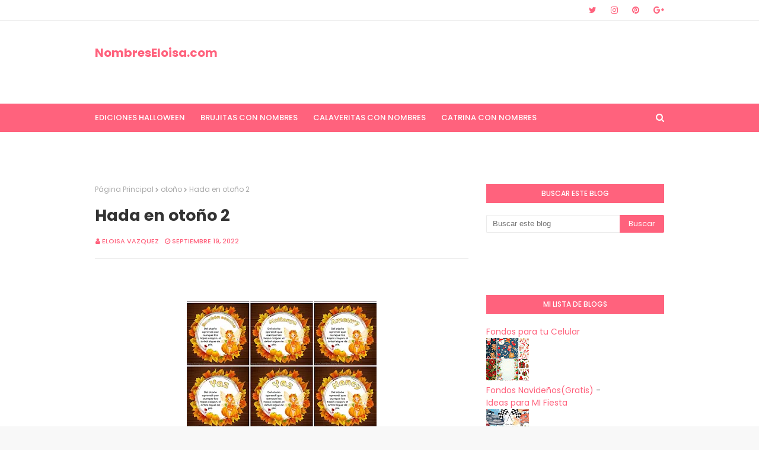

--- FILE ---
content_type: text/html; charset=UTF-8
request_url: https://www.nombreseloisa.com/b/stats?style=BLACK_TRANSPARENT&timeRange=ALL_TIME&token=APq4FmCqqGFSdqS6foDkqM6c_vIcXxfE0s7leSRm1VftNDLbsK2XVKTOgqw1aqRmGu7Fn9k9eAATYdeMGKUmzgSBR2ZtdeFpYA
body_size: 29
content:
{"total":64557670,"sparklineOptions":{"backgroundColor":{"fillOpacity":0.1,"fill":"#000000"},"series":[{"areaOpacity":0.3,"color":"#202020"}]},"sparklineData":[[0,12],[1,64],[2,93],[3,70],[4,44],[5,100],[6,45],[7,26],[8,35],[9,23],[10,12],[11,15],[12,5],[13,9],[14,3],[15,3],[16,3],[17,2],[18,3],[19,2],[20,2],[21,2],[22,3],[23,3],[24,4],[25,3],[26,3],[27,2],[28,3],[29,2]],"nextTickMs":150000}

--- FILE ---
content_type: text/html; charset=UTF-8
request_url: https://www.nombreseloisa.com/2022/09/hada-en-otono.html
body_size: 52039
content:
<!DOCTYPE html>
<html class='ltr' dir='ltr' xmlns='http://www.w3.org/1999/xhtml' xmlns:b='http://www.google.com/2005/gml/b' xmlns:data='http://www.google.com/2005/gml/data' xmlns:expr='http://www.google.com/2005/gml/expr'>
<head>
<meta content='width=device-width, initial-scale=1, minimum-scale=1, maximum-scale=1' name='viewport'/>
<title>Hada en otoño</title>
<meta content='text/html; charset=UTF-8' http-equiv='Content-Type'/>
<!-- Chrome, Firefox OS and Opera -->
<meta content='#f8f8f8' name='theme-color'/>
<!-- Windows Phone -->
<meta content='#f8f8f8' name='msapplication-navbutton-color'/>
<meta content='blogger' name='generator'/>
<link href='https://www.nombreseloisa.com/favicon.ico' rel='icon' type='image/x-icon'/>
<link href='https://www.nombreseloisa.com/2022/09/hada-en-otono.html' rel='canonical'/>
<link rel="alternate" type="application/atom+xml" title=" NombresEloisa.com - Atom" href="https://www.nombreseloisa.com/feeds/posts/default" />
<link rel="alternate" type="application/rss+xml" title=" NombresEloisa.com - RSS" href="https://www.nombreseloisa.com/feeds/posts/default?alt=rss" />
<link rel="service.post" type="application/atom+xml" title=" NombresEloisa.com - Atom" href="https://www.blogger.com/feeds/1748274642784058360/posts/default" />

<!--Can't find substitution for tag [blog.ieCssRetrofitLinks]-->
<link href='https://blogger.googleusercontent.com/img/b/R29vZ2xl/AVvXsEjcouf8I98uHI4ASQfocun463idFs0VDvGPdjHwHWnsJa-i3T033KXOU2ffPTpKtZhXi7-Q63oo8hYx_YGJ6LU2ac8OXpiKj1rZs2AORRznxt2P9xLyADMYgxbaKkItWtaAZzHAonP8xZ6RLFw4pb2mWpLkWhyZROy9hF1LsOkR0GgzsXfhqYrHdRso/s320/5CBC25EE-9320-4371-ACC4-F7B3F91E0BC1.jpeg' rel='image_src'/>
<meta content='Descarga gratis aqui mas Nombres ' name='description'/>
<meta content='https://www.nombreseloisa.com/2022/09/hada-en-otono.html' property='og:url'/>
<meta content='Hada en otoño' property='og:title'/>
<meta content='Descarga gratis aqui mas Nombres ' property='og:description'/>
<meta content='https://blogger.googleusercontent.com/img/b/R29vZ2xl/AVvXsEjcouf8I98uHI4ASQfocun463idFs0VDvGPdjHwHWnsJa-i3T033KXOU2ffPTpKtZhXi7-Q63oo8hYx_YGJ6LU2ac8OXpiKj1rZs2AORRznxt2P9xLyADMYgxbaKkItWtaAZzHAonP8xZ6RLFw4pb2mWpLkWhyZROy9hF1LsOkR0GgzsXfhqYrHdRso/w1200-h630-p-k-no-nu/5CBC25EE-9320-4371-ACC4-F7B3F91E0BC1.jpeg' property='og:image'/>
<!-- Google Fonts -->
<link href='//fonts.googleapis.com/css?family=Poppins:400,400i,500,500i,600,600i,700,700i' media='all' rel='stylesheet' type='text/css'/>
<link href='https://stackpath.bootstrapcdn.com/font-awesome/4.7.0/css/font-awesome.min.css' rel='stylesheet'/>
<!-- Template Style CSS -->
<style id='page-skin-1' type='text/css'><!--
/*
-----------------------------------------------
Blogger Template Style
Name:        Cream
Version:     Free Version
Author:      Way2Themes
Author Url:  https://www.way2themes.com/
----------------------------------------------- */
a,abbr,acronym,address,applet,b,big,blockquote,body,caption,center,cite,code,dd,del,dfn,div,dl,dt,em,fieldset,font,form,h1,h2,h3,h4,h5,h6,html,i,iframe,img,ins,kbd,label,legend,li,object,p,pre,q,s,samp,small,span,strike,strong,sub,sup,table,tbody,td,tfoot,th,thead,tr,tt,u,ul,var{padding:0;border:0;outline:0;vertical-align:baseline;background:0 0;text-decoration:none}form,textarea,input,button{-webkit-appearance:none;-moz-appearance:none;appearance:none;border-radius:0}dl,ul{list-style-position:inside;font-weight:400;list-style:none}ul li{list-style:none}caption,th{text-align:center}img{border:none;position:relative}a,a:visited{text-decoration:none}.clearfix{clear:both}.section,.widget,.widget ul{margin:0;padding:0}a{color:#ff627d}a img{border:0}abbr{text-decoration:none}.CSS_LIGHTBOX{z-index:999999!important}.separator a{clear:none!important;float:none!important;margin-left:0!important;margin-right:0!important}#navbar-iframe,.widget-item-control,a.quickedit,.home-link,.feed-links{display:none!important}.center{display:table;margin:0 auto;position:relative}.widget > h2,.widget > h3{display:none}body{background:#f8f8f8 url() repeat fixed top left;background-color:#f8f8f8;font-family:'Poppins',sans-serif;font-size:14px;font-weight:400;color:#656565;word-wrap:break-word;margin:0;padding:0}#outer-wrapper{margin:0 auto;background-color:#fff;box-shadow:0 0 5px rgba(0,0,0,.1)}.row{width:960px}#content-wrapper{margin:40px auto 0;overflow:hidden}#content-wrapper > .container{margin:0 -15px}#main-wrapper{float:left;overflow:hidden;width:66.66666667%;box-sizing:border-box;word-wrap:break-word;padding:0 15px;margin:0}#sidebar-wrapper{float:right;overflow:hidden;width:33.33333333%;box-sizing:border-box;word-wrap:break-word;padding:0 15px}.post-image-wrap{position:relative;display:block}.post-image-link,.about-author .avatar-container,.comments .avatar-image-container{background-color:rgba(155,155,155,0.07);color:transparent!important}.post-thumb{display:block;position:relative;width:100%;height:100%;object-fit:cover;z-index:1;transition:opacity .17s ease}.post-image-link:hover .post-thumb,.post-image-wrap:hover .post-image-link .post-thumb,.hot-item-inner:hover .post-image-link .post-thumb{opacity:.9}.post-title a{display:block}#top-bar{width:100%;height:34px;background-color:#fff;overflow:hidden;margin:0;border-bottom:1px solid #eee}#top-bar .container{margin:0 auto}.top-bar-nav{position:relative;float:left;display:block}.top-bar-nav .widget > .widget-title{display:none}.top-bar-nav ul li{float:left}.top-bar-nav ul li > a{height:34px;display:block;color:#ff627d;font-size:12px;font-weight:500;line-height:34px;text-transform:uppercase;margin:0 10px 0 0;padding:0 5px;transition:color .17s}.top-bar-nav ul li:first-child > a{padding:0 5px 0 0}.top-bar-nav ul > li:hover > a{color:#333333}.top-bar-social{position:relative;float:right;display:block}.top-bar-social .widget > .widget-title{display:none}.top-bar-social ul > li{float:left;display:inline-block}.top-bar-social ul > li > a{line-height:34px;display:block;color:#ff627d;text-decoration:none;font-size:14px;text-align:center;padding:0 7px;margin:0 0 0 10px;transition:color .17s}.top-bar-social ul > li:last-child > a{padding:0 0 0 7px}.top-bar-social ul > li:hover > a{color:#333333}.social a:before{display:inline-block;font-family:FontAwesome;font-style:normal;font-weight:400}.social .blogger a:before{content:"\f37d"}.social .facebook a:before{content:"\f09a"}.social .twitter a:before{content:"\f099"}.social .gplus a:before{content:"\f0d5"}.social .rss a:before{content:"\f09e"}.social .youtube a:before{content:"\f167"}.social .skype a:before{content:"\f17e"}.social .stumbleupon a:before{content:"\f1a4"}.social .tumblr a:before{content:"\f173"}.social .vk a:before{content:"\f189"}.social .stack-overflow a:before{content:"\f16c"}.social .github a:before{content:"\f09b"}.social .linkedin a:before{content:"\f0e1"}.social .dribbble a:before{content:"\f17d"}.social .soundcloud a:before{content:"\f1be"}.social .behance a:before{content:"\f1b4"}.social .digg a:before{content:"\f1a6"}.social .instagram a:before{content:"\f16d"}.social .pinterest a:before{content:"\f0d2"}.social .twitch a:before{content:"\f1e8"}.social .delicious a:before{content:"\f1a5"}.social .codepen a:before{content:"\f1cb"}.social .reddit a:before{content:"\f1a1"}.social .whatsapp a:before{content:"\f232"}.social .snapchat a:before{content:"\f2ac"}.social .email a:before{content:"\f0e0"}.social .external-link a:before{content:"\f35d"}.social-color .blogger a{background-color:#ff5722}.social-color .facebook a{background-color:#3b5999}.social-color .twitter a{background-color:#00acee}.social-color .gplus a{background-color:#db4a39}.social-color .youtube a{background-color:#f50000}.social-color .instagram a{background:linear-gradient(15deg,#ffb13d,#dd277b,#4d5ed4)}.social-color .pinterest a{background-color:#ca2127}.social-color .dribbble a{background-color:#ea4c89}.social-color .linkedin a{background-color:#0077b5}.social-color .tumblr a{background-color:#365069}.social-color .twitch a{background-color:#6441a5}.social-color .rss a{background-color:#ffc200}.social-color .skype a{background-color:#00aff0}.social-color .stumbleupon a{background-color:#eb4823}.social-color .vk a{background-color:#4a76a8}.social-color .stack-overflow a{background-color:#f48024}.social-color .github a{background-color:#24292e}.social-color .soundcloud a{background:linear-gradient(#ff7400,#ff3400)}.social-color .behance a{background-color:#191919}.social-color .digg a{background-color:#1b1a19}.social-color .delicious a{background-color:#0076e8}.social-color .codepen a{background-color:#000}.social-color .reddit a{background-color:#ff4500}.social-color .whatsapp a{background-color:#3fbb50}.social-color .snapchat a{background-color:#ffe700}.social-color .email a{background-color:#888}.social-color .external-link a{background-color:#202020}#header-wrap{position:relative;margin:0}.header-header{background-color:#fff;width:100%;height:90px;position:relative;overflow:hidden;padding:25px 0}.header-header .container{position:relative;margin:0 auto;padding:0}.header-logo{position:relative;float:left;width:auto;max-width:250px;max-height:60px;margin:0;padding:15px 0}.header-logo .header-image-wrapper{display:block}.header-logo img{max-width:100%;max-height:60px;margin:0}.header-logo h1{color:#333333;font-size:20px;line-height:1.4em;margin:0}.header-logo p{font-size:12px;margin:5px 0 0}.header-ads{position:relative;float:right}.header-ads .widget > .widget-title{display:none}.header-ads .widget{max-width:100%}.header-ads .widget .widget-content{width:728px;max-width:100%;max-height:90px;line-height:1}.header-menu{position:relative;width:100%;height:48px;background-color:#ff627d;z-index:10;font-size:13px;margin:0}.header-menu .container{position:relative;margin:0 auto;padding:0}#main-menu .widget,#main-menu .widget > .widget-title{display:none}#main-menu .show-menu{display:block}#main-menu{position:relative;height:48px;z-index:15}#main-menu ul > li{float:left;position:relative;margin:0;padding:0;transition:background .17s}#main-menu ul > li > a{position:relative;color:#ffffff;font-size:13px;font-weight:500;text-transform:uppercase;line-height:48px;display:inline-block;margin:0;padding:0 13px;transition:color .17s ease}#main-menu ul#main-menu-nav > li:first-child > a{padding:0 13px 0 0}#main-menu ul > li:hover > a{color:#fff}#main-menu ul > li > ul{position:absolute;float:left;left:0;top:48px;width:180px;background-color:#202020;z-index:99999;margin:0;padding:0;box-shadow:0 3px 5px rgba(0,0,0,0.2);visibility:hidden;opacity:0}#main-menu ul > li > ul > li > ul{position:absolute;float:left;top:0;left:100%;margin:0}#main-menu ul > li > ul > li{display:block;float:none;position:relative;transition:all .17s ease}#main-menu ul > li > ul > li a{display:block;height:36px;font-size:12px;color:#fff;line-height:36px;box-sizing:border-box;margin:0;padding:0 15px;transition:all .17s ease}#main-menu ul > li > ul > li:hover{background-color:rgba(0,0,0,0.2)}#main-menu ul > li > ul > li:hover > a{color:#ff627d}#main-menu ul > li.has-sub > a:after{content:'\f107';float:right;font-family:FontAwesome;font-size:14px;font-weight:400;margin:0 0 0 3px}#main-menu ul > li > ul > li.has-sub > a:after{content:'\f105';float:right;margin:0}#main-menu .mega-menu{position:static!important}#main-menu .mega-menu > ul{width:100%;box-sizing:border-box;padding:20px 10px}#main-menu .mega-menu > ul.mega-menu-inner{overflow:hidden}#main-menu ul > li:hover > ul,#main-menu ul > li > ul > li:hover > ul{visibility:visible;opacity:1}#main-menu ul ul{transition:all .17s ease}.mega-menu-inner .mega-item{float:left;width:25%;box-sizing:border-box;padding:0 10px}.mega-menu-inner .mega-content{position:relative;width:100%;overflow:hidden;padding:0}.mega-content .post-image-wrap{width:100%;height:140px;overflow:hidden}.mega-content .post-image-link{width:100%;height:100%;z-index:1;display:block;position:relative;overflow:hidden}.mega-content .post-title{position:relative;font-size:14px;font-weight:500;line-height:1.5em;margin:7px 0 5px}.mega-content .post-title a{display:block;color:#fff;transition:color .17s}.mega-content:hover .post-title a{color:#ff627d}.mega-content .post-meta{color:#aaa}.no-posts{float:left;width:100%;height:100px;line-height:100px;text-align:center}.mega-menu .no-posts{line-height:60px;color:#333333}.show-search,.hide-search{position:absolute;right:0;top:0;display:block;width:48px;height:48px;line-height:48px;z-index:20;color:#ffffff;font-size:15px;text-align:right;cursor:pointer;transition:color .17s ease}.show-search:before{content:"\f002";font-family:FontAwesome;font-weight:400}.hide-search:before{content:"\f00d";font-family:FontAwesome;font-weight:400}.show-search:hover,.hide-search:hover{color:#fff}#nav-search{display:none;position:absolute;left:0;top:0;width:100%;height:48px;z-index:99;background-color:#ff627d;box-sizing:border-box;padding:0}#nav-search .search-form{width:100%;height:48px;background-color:rgba(0,0,0,0);line-height:48px;overflow:hidden;padding:0}#nav-search .search-input{width:100%;height:48px;font-family:inherit;color:#ffffff;margin:0;padding:0 70px 0 0;background-color:rgba(0,0,0,0);font-size:14px;font-weight:400;box-sizing:border-box;border:0}#nav-search .search-input:focus{color:#ffffff;outline:none}.slide-menu-toggle{display:none;position:absolute;line-height:48px;height:48px;width:48px;top:0;left:0;font-family:FontAwesome;color:#fff;font-size:17px;font-weight:400;text-align:left;cursor:pointer;z-index:4;padding:0}.slide-menu-toggle:before{content:"\f0c9"}.nav-active .slide-menu-toggle:before{content:"\f00d"}.mobile-menu{display:none;position:absolute;top:48px;left:0;width:100%;background-color:#202020;box-sizing:border-box;padding:20px;border-top:1px solid rgba(255,255,255,0.08);visibility:hidden;opacity:0;transform-origin:0 0;transform:scaleY(0);transition:all .17s ease}.nav-active .mobile-menu{visibility:visible;opacity:1;transform:scaleY(1)}.mobile-menu > ul{margin:0}.mobile-menu .m-sub{display:none;padding:0}.mobile-menu ul li{position:relative;display:block;overflow:hidden;float:left;width:100%;font-size:13px;font-weight:500;text-transform:uppercase;line-height:38px;margin:0;padding:0}.mobile-menu > ul li ul{overflow:hidden}.mobile-menu ul li a{color:#fff;padding:0;display:block;transition:all .17s ease}.mobile-menu ul li.has-sub .submenu-toggle{position:absolute;top:0;right:0;color:#fff;cursor:pointer}.mobile-menu ul li.has-sub .submenu-toggle:after{content:'\f105';font-family:FontAwesome;font-weight:400;float:right;width:34px;font-size:16px;text-align:center;transition:all .17s ease}.mobile-menu ul li.has-sub.show > .submenu-toggle:after{transform:rotate(90deg)}.mobile-menu > ul > li > ul > li > a{color:#fff;opacity:.7;padding:0 0 0 15px}.mobile-menu > ul > li > ul > li > ul > li > a{color:#fff;opacity:.7;padding:0 0 0 30px}.mobile-menu ul li a:hover,.mobile-menu ul > li > .submenu-toggle:hover{color:#ff627d}.post-meta{overflow:hidden;color:#ff627d;font-size:11px;font-weight:500;text-transform:uppercase;padding:0 1px}.post-meta .post-author,.post-meta .post-date{float:left;display:inline-block;margin:0 10px 0 0}.post-meta .post-author:before,.post-meta .post-date:before{font-family:FontAwesome;font-weight:400;margin:0 3px 0 0}.post-meta .post-author:before{content:'\f007'}.post-meta .post-date:before{content:'\f017'}.post-meta a{color:#ff627d;transition:color .17s}.post-meta a:hover{color:#333333}#hot-wrapper{margin:0 auto}#hot-section .widget,#hot-section .widget > .widget-title{display:none}#hot-section .show-hot{display:block!important}#hot-section .show-hot .widget-content{position:relative;overflow:hidden;height:360px;margin:40px 0 0}.hot-loader{position:relative;height:100%;overflow:hidden;display:block}.hot-loader:after{content:'';position:absolute;top:50%;left:50%;width:26px;height:26px;margin:-15px 0 0 -15px;border:2px solid #ddd;border-left-color:#ff627d;border-top-color:#ff627d;border-radius:100%;animation:spinner .8s infinite linear;transform-origin:center}@-webkit-keyframes spinner {0%{-webkit-transform:rotate(0deg);transform:rotate(0deg)}to{-webkit-transform:rotate(1turn);transform:rotate(1turn)}}@keyframes spinner {0%{-webkit-transform:rotate(0deg);transform:rotate(0deg)}to{-webkit-transform:rotate(1turn);transform:rotate(1turn)}}ul.hot-posts{position:relative;overflow:hidden;height:360px;margin:0 -5px}.hot-posts .hot-item{position:relative;float:left;width:25%;height:175px;overflow:hidden;box-sizing:border-box;padding:0 5px}.hot-posts .hot-item.item-0{width:50%;height:360px}.hot-posts .hot-item.item-1,.hot-posts .hot-item.item-2{margin:0 0 10px}.hot-item-inner{position:relative;float:left;width:100%;height:100%;overflow:hidden;display:block}.hot-posts .post-image-link{width:100%;height:100%;position:relative;overflow:hidden;display:block}.hot-posts .post-info{position:absolute;bottom:0;left:0;width:100%;background-image:linear-gradient(rgba(0,0,0,0),#000);overflow:hidden;z-index:5;box-sizing:border-box;padding:20px}.hot-posts .post-title{font-size:14px;font-weight:500;display:block;line-height:1.5em;margin:10px 0 5px}.hot-posts .item-0 .post-title{font-size:21px;margin:10px 0}.hot-posts .post-title a{color:#fff;display:block}.hot-posts .post-meta,.hot-posts .post-meta a{color:#fff}.show-hot .no-posts{position:absolute;top:calc(50% - 50px);left:0;width:100%}.queryMessage{overflow:hidden;background-color:#f2f2f2;color:#333333;font-size:13px;font-weight:400;padding:8px 10px;margin:0 0 25px}.queryMessage .query-info{margin:0 5px}.queryMessage .search-query,.queryMessage .search-label{font-weight:700;text-transform:uppercase}.queryMessage .search-query:before,.queryMessage .search-label:before{content:"\201c"}.queryMessage .search-query:after,.queryMessage .search-label:after{content:"\201d"}.queryMessage a.show-more{float:right;color:#ff627d;text-decoration:underline;transition:opacity .17s}.queryMessage a.show-more:hover{opacity:.8}.queryEmpty{font-size:13px;font-weight:400;padding:10px 0;margin:0 0 25px;text-align:center}.title-wrap{position:relative;float:left;width:100%;height:32px;background-color:#ff627d;display:block;margin:0 0 20px}.title-wrap > h3{position:relative;display:block;height:32px;font-size:12px;color:#fff;font-weight:500;line-height:32px;text-align:center;text-transform:uppercase;padding:0;margin:0}.custom-widget li{overflow:hidden;margin:20px 0 0}.custom-widget li:first-child{padding:0;margin:0;border:0}.custom-widget .post-image-link{position:relative;width:80px;height:70px;float:left;overflow:hidden;display:block;vertical-align:middle;margin:0 12px 0 0}.custom-widget .post-info{overflow:hidden}.custom-widget .post-title{overflow:hidden;font-size:13px;font-weight:500;line-height:1.5em;margin:0 0 3px}.custom-widget .post-title a{display:block;color:#333333;transition:color .17s}.custom-widget li:hover .post-title a{color:#ff627d}.index-post-wrap{position:relative;float:left;width:100%}.blog-post{display:block;overflow:hidden;word-wrap:break-word}.home-title{position:relative;font-size:15px;color:#333333;font-weight:500;line-height:15px;text-transform:uppercase;margin:0 0 20px}.home-title:before{content:'';position:absolute;z-index:1}.home-title span{position:relative;z-index:5}.grid-posts{display:flex;flex-wrap:wrap;margin:0 -15px}.index-post{display:block;width:50%;box-sizing:border-box;padding:0 15px;margin:0 0 40px}.index-post .post-image-wrap{float:left;width:100%;height:180px;overflow:hidden;margin:0 0 10px}.index-post .post-image-wrap .post-image-link{width:100%;height:100%;position:relative;display:block;z-index:1;overflow:hidden}.post-tag{position:absolute;top:20px;left:20px;height:18px;z-index:5;background-color:#ff627d;color:#fff;font-size:10px;line-height:18px;font-weight:500;text-transform:uppercase;padding:0 7px}.index-post .post-info{float:left;width:100%;overflow:hidden}.index-post .post-info > h2{font-size:19px;font-weight:500;line-height:1.5em;text-decoration:none;margin:0}.index-post .post-info > h2 > a{display:block;color:#333333;transition:color .17s}.index-post .post-info > h2:hover > a{color:#ff627d}.widget iframe,.widget img{max-width:100%}.date-header{display:block;overflow:hidden;font-weight:400;margin:0!important;padding:0}.index-post .post-meta{margin:10px 0 0}.post-snippet{position:relative;display:block;overflow:hidden;font-size:13px;line-height:1.6em;font-weight:400;margin:7px 0 0}a.read-more{display:inline-block;color:#ff627d;font-size:13px;font-weight:500;text-transform:uppercase;margin:15px 0 0;transition:color .17s ease}a.read-more:after{content:'\f178';font-family:FontAwesome;font-weight:400;margin:0 0 0 5px}a.read-more:hover{color:#333333}#breadcrumb{font-size:12px;font-weight:400;color:#aaa;margin:0 0 15px}#breadcrumb a{color:#aaa;transition:color .17s}#breadcrumb a:hover{color:#ff627d}#breadcrumb a,#breadcrumb em{display:inline-block}#breadcrumb .delimiter:after{content:'\f054';font-family:FontAwesome;font-size:8px;font-weight:400;font-style:normal;vertical-align:middle;margin:0 3px}.item-post h1.post-title{color:#333333;font-size:27px;line-height:1.5em;font-weight:700;position:relative;display:block;margin:0 0 15px;padding:0}.static_page .item-post h1.post-title{margin:0}.item-post .post-body{width:100%;font-size:15px;line-height:1.5em;overflow:hidden;padding:20px 0 0;margin:20px 0 0;border-top:1px solid #eee}.item-post .post-outer{padding:0}.item-post .post-body img{max-width:100%}.main .widget{margin:0}.main .Blog{border-bottom-width:0}.post-footer{position:relative;float:left;width:100%;margin:20px 0 0}.inline-ad{position:relative;display:block;max-height:60px;margin:0 0 30px}.inline-ad > ins{display:block!important;margin:0 auto!important}.item .inline-ad{float:left;width:100%;margin:20px 0 0}.item-post-wrap > .inline-ad{margin:0 0 20px}.post-labels{overflow:hidden;height:auto;position:relative;margin:0 0 20px;padding:0}.post-labels span,.post-labels a{float:left;height:22px;background-color:#f2f2f2;color:#333333;font-size:12px;line-height:22px;font-weight:400;margin:0;padding:0 10px}.post-labels span{background-color:#ff627d;color:#fff}.post-labels a{margin:0 0 0 5px;transition:all .17s ease}.post-labels a:hover{background-color:#ff627d;color:#fff;border-color:#ff627d}.post-reactions{height:28px;display:block;margin:0 0 15px}.post-reactions span{float:left;color:#333333;font-size:11px;line-height:25px;text-transform:uppercase;font-weight:500}.reactions-inner{float:left;margin:0;height:28px}.post-share{position:relative;overflow:hidden;line-height:0;margin:0 0 30px}ul.share-links{position:relative}.share-links li{width:70px;float:left;box-sizing:border-box;margin:0 5px 0 0}.share-links li a{float:left;display:inline-block;cursor:pointer;width:100%;height:32px;line-height:32px;color:#fff;font-weight:400;font-size:15px;text-align:center;box-sizing:border-box;opacity:1;transition:all .17s ease}.share-links li a:hover{opacity:.8}ul.post-nav{position:relative;overflow:hidden;display:block;margin:0 0 30px}.post-nav li{display:inline-block;width:50%}.post-nav .post-prev{float:left;text-align:left;box-sizing:border-box;padding:0 10px}.post-nav .post-next{float:right;text-align:right;box-sizing:border-box;padding:0 10px}.post-nav li a{color:#333333;line-height:1.4em;display:block;overflow:hidden;transition:color .17s}.post-nav li:hover a{color:#ff627d}.post-nav li span{display:block;font-size:11px;color:#aaa;font-weight:700;text-transform:uppercase;padding:0 0 2px}.post-nav .post-prev span:before{content:"\f053";float:left;font-family:FontAwesome;font-size:10px;font-weight:400;text-transform:none;margin:0 2px 0 0}.post-nav .post-next span:after{content:"\f054";float:right;font-family:FontAwesome;font-size:10px;font-weight:400;text-transform:none;margin:0 0 0 2px}.post-nav p{font-size:12px;font-weight:400;line-height:1.4em;margin:0}.post-nav .post-nav-active p{color:#aaa}.about-author{position:relative;display:block;overflow:hidden;background-color:#f9f9f9;padding:20px;margin:0 0 30px}.about-author .avatar-container{position:relative;float:left;width:80px;height:80px;background-color:rgba(255,255,255,0.05);overflow:hidden;margin:0 15px 0 0}.about-author .author-avatar{float:left;width:100%;height:100%}.author-name{overflow:hidden;display:inline-block;font-size:12px;font-weight:500;text-transform:uppercase;line-height:14px;margin:7px 0 3px}.author-name span{color:#333333}.author-name a{color:#ff627d;transition:opacity .17s}.author-name a:hover{opacity:.8}.author-description{display:block;overflow:hidden;font-size:12px;font-weight:400;line-height:1.6em}.author-description a:hover{text-decoration:underline}#related-wrap{overflow:hidden;margin:0 0 30px}#related-wrap .related-tag{display:none}.related-ready{float:left;width:100%}.related-ready .loader{height:178px}ul.related-posts{position:relative;overflow:hidden;margin:0 -10px;padding:0}.related-posts .related-item{width:33.33333333%;position:relative;overflow:hidden;float:left;display:block;box-sizing:border-box;padding:0 10px;margin:0}.related-posts .post-image-link{width:100%;height:130px;position:relative;overflow:hidden;display:block}.related-posts .post-title{font-size:13px;font-weight:400;line-height:1.5em;display:block;margin:7px 0 5px}.related-posts .post-title a{color:#333333;transition:color .17s}.related-posts .related-item:hover .post-title a{color:#ff627d}#blog-pager{float:left;width:100%;overflow:hidden;clear:both;margin:0 0 40px}.blog-pager a,.blog-pager span{float:left;display:block;min-width:36px;height:36px;background-color:#f2f2f2;color:#333333;font-size:12px;font-weight:500;line-height:36px;text-align:center;box-sizing:border-box;padding:0 10px;margin:0 5px 0 0;border-radius:36px;transition:all .17s ease}.blog-pager span.page-dots{min-width:20px;background-color:#fff;font-size:16px;color:#656565;font-weight:400;line-height:32px;padding:0}.blog-pager .page-of{display:none;width:auto;float:right;border-color:rgba(0,0,0,0);margin:0}.blog-pager .page-active,.blog-pager a:hover{background-color:#ff627d;color:#fff;border-color:#ff627d}.blog-pager .page-prev:before,.blog-pager .page-next:before{font-family:FontAwesome;font-size:11px;font-weight:400}.blog-pager .page-prev:before{content:'\f053'}.blog-pager .page-next:before{content:'\f054'}.blog-pager .blog-pager-newer-link,.blog-pager .blog-pager-older-link{float:left;display:inline-block;width:auto;padding:0 10px;margin:0}.blog-pager .blog-pager-older-link{float:right}.archive #blog-pager,.home .blog-pager .blog-pager-newer-link,.home .blog-pager .blog-pager-older-link{display:none}.blog-post-comments{display:none;margin:0 0 30px}.blog-post-comments .comments-title{margin:0 0 20px}.comments-system-disqus .comments-title,.comments-system-facebook .comments-title{margin:0}#comments{margin:0}#gpluscomments{float:left!important;width:100%!important;margin:0 0 25px!important}#gpluscomments iframe{float:left!important;width:100%}.comments{display:block;clear:both;margin:0;color:#333333}.comments .comment-thread > ol{padding:0}.comments > h3{font-size:13px;font-weight:400;font-style:italic;padding-top:1px}.comments .comments-content .comment{list-style:none;margin:0;padding:0 0 8px}.comments .comments-content .comment:first-child{padding-top:0}.facebook-tab,.fb_iframe_widget_fluid span,.fb_iframe_widget iframe{width:100%!important}.comments .item-control{position:static}.comments .avatar-image-container{float:left;overflow:hidden;position:absolute}.comments .avatar-image-container,.comments .avatar-image-container img{height:35px;max-height:35px;width:35px;max-width:35px;border-radius:100%}.comments .comment-block{overflow:hidden;padding:0 0 10px}.comments .comment-block,.comments .comments-content .comment-replies{margin:0 0 0 50px}.comments .comments-content .inline-thread{padding:0}.comments .comment-actions{float:left;width:100%;position:relative;margin:0}.comments .comments-content .comment-header{font-size:15px;display:block;overflow:hidden;clear:both;margin:0 0 3px;padding:0 0 5px;border-bottom:1px dashed #d6d6d6}.comments .comments-content .comment-header a{color:#333333;transition:color .17s}.comments .comments-content .comment-header a:hover{color:#ff627d}.comments .comments-content .user{font-style:normal;font-weight:500;display:block}.comments .comments-content .icon.blog-author{display:none}.comments .comments-content .comment-content{float:left;font-size:13px;color:#5E5E5E;font-weight:400;text-align:left;line-height:1.4em;margin:5px 0 9px}.comments .comment .comment-actions a{margin-right:5px;padding:2px 5px;color:#333333;font-weight:400;background-color:#f2f2f2;font-size:10px;transition:all .17s ease}.comments .comment .comment-actions a:hover{color:#fff;background-color:#ff627d;border-color:#ff627d;text-decoration:none}.comments .comments-content .datetime{float:left;font-size:11px;font-weight:400;color:#aaa;position:relative;padding:0 1px;margin:4px 0 0;display:block}.comments .comments-content .datetime a,.comments .comments-content .datetime a:hover{color:#aaa}.comments .thread-toggle{margin-bottom:4px}.comments .thread-toggle .thread-arrow{height:7px;margin:0 3px 2px 0}.comments .thread-count a,.comments .continue a{transition:opacity .17s}.comments .thread-count a:hover,.comments .continue a:hover{opacity:.8}.comments .thread-expanded{padding:5px 0 0}.comments .thread-chrome.thread-collapsed{display:none}.thread-arrow:before{content:'';font-family:FontAwesome;color:#333333;font-weight:400;margin:0 2px 0 0}.comments .thread-expanded .thread-arrow:before{content:'\f0d7'}.comments .thread-collapsed .thread-arrow:before{content:'\f0da'}.comments .comments-content .comment-thread{margin:0}.comments .continue a{padding:0 0 0 60px;font-weight:400}.comments .comments-content .loadmore.loaded{margin:0;padding:0}.comments .comment-replybox-thread{margin:0}.comments .comments-content .loadmore,.comments .comments-content .loadmore.loaded{display:none}#comment-editor{margin:0 0 20px}.post-body h1,.post-body h2,.post-body h3,.post-body h4,.post-body h5,.post-body h6{color:#333333;font-weight:700;margin:0 0 15px}.post-body h1,.post-body h2{font-size:24px}.post-body h3{font-size:21px}.post-body h4{font-size:18px}.post-body h5{font-size:16px}.post-body h6{font-size:13px}blockquote{font-style:italic;padding:10px;margin:0;border-left:4px solid #ff627d}blockquote:before,blockquote:after{display:inline-block;font-family:FontAwesome;font-style:normal;font-weight:400;color:#aaa;line-height:1}blockquote:before{content:'\f10d';margin:0 10px 0 0}blockquote:after{content:'\f10e';margin:0 0 0 10px}.widget .post-body ul,.widget .post-body ol{line-height:1.5;font-weight:400}.widget .post-body li{margin:5px 0;padding:0;line-height:1.5}.post-body ul{padding:0 0 0 20px}.post-body ul li:before{content:"\f105";font-family:FontAwesome;font-size:13px;font-weight:400;margin:0 5px 0 0}.post-body u{text-decoration:underline}.post-body a{transition:color .17s ease}.post-body strike{text-decoration:line-through}.contact-form{overflow:hidden}.contact-form .widget-title{display:none}.contact-form .contact-form-name{width:calc(50% - 5px)}.contact-form .contact-form-email{width:calc(50% - 5px);float:right}.sidebar .widget{position:relative;overflow:hidden;background-color:#fff;box-sizing:border-box;padding:0;margin:0 0 35px}.sidebar .widget-title{position:relative;float:left;width:100%;height:32px;background-color:#ff627d;display:block;margin:0 0 20px}.sidebar .widget-title > h3{position:relative;display:block;height:32px;font-size:12px;color:#fff;font-weight:500;line-height:32px;text-align:center;text-transform:uppercase;padding:0 15px;margin:0;border-radius:2px 2px 0 0}.sidebar .widget-content{float:left;width:100%;margin:0}ul.social-counter{margin:0 -5px}.social-counter li{float:left;width:25%;box-sizing:border-box;padding:0 5px;margin:10px 0 0}.social-counter li:nth-child(1),.social-counter li:nth-child(2),.social-counter li:nth-child(3),.social-counter li:nth-child(4){margin-top:0}.social-counter li a{display:block;height:40px;font-size:22px;color:#ff627d;text-align:center;line-height:40px;border:1px solid #eee;transition:color .17s}.social-counter li a:hover{color:#333333}.list-label li{position:relative;display:block;padding:7px 0;border-top:1px dotted #ebebeb}.list-label li:first-child{padding-top:0;border-top:0}.list-label li:last-child{padding-bottom:0;border-bottom:0}.list-label li a{display:block;color:#333333;font-size:12px;font-weight:400;text-transform:capitalize;transition:color .17s}.list-label li a:before{content:"\f054";float:left;color:#333333;font-weight:400;font-family:FontAwesome;font-size:6px;margin:6px 3px 0 0;transition:color .17s}.list-label li a:hover{color:#ff627d}.list-label .label-count{position:relative;float:right;width:16px;height:16px;background-color:#ff627d;color:#fff;font-size:11px;font-weight:400;text-align:center;line-height:16px}.cloud-label li{position:relative;float:left;margin:0 5px 5px 0}.cloud-label li a{display:block;height:26px;color:#ff627d;font-size:12px;line-height:26px;font-weight:400;padding:0 10px;border:1px solid #eee;transition:all .17s ease}.cloud-label li a:hover{color:#fff;background-color:#ff627d;border-color:#ff627d}.cloud-label .label-count{display:none}.sidebar .FollowByEmail > .widget-title > h3{margin:0}.FollowByEmail .widget-content{position:relative;overflow:hidden;background-color:#fff;text-align:center;font-weight:400;box-sizing:border-box;padding:20px;border-radius:2px;border:1px solid #eee}.FollowByEmail .widget-content > h3{font-size:18px;color:#333333;font-weight:500;text-transform:uppercase;margin:0 0 13px}.FollowByEmail .before-text{font-size:13px;line-height:1.5em;margin:0 0 15px;display:block;padding:0 10px;overflow:hidden}.FollowByEmail .widget-content:after{content:'\f0e0';position:absolute;right:-15px;top:-15px;font-family:FontAwesome;font-size:50px;color:#ff627d;opacity: .5;transform:rotate(21deg)}.FollowByEmail .follow-by-email-inner{position:relative}.FollowByEmail .follow-by-email-inner .follow-by-email-address{width:100%;height:32px;color:#333333;font-size:11px;font-family:inherit;padding:0 10px;margin:0 0 10px;box-sizing:border-box;border:1px solid #eee;transition:ease .17s}.FollowByEmail .follow-by-email-inner .follow-by-email-submit{width:100%;height:32px;font-family:inherit;font-size:11px;color:#fff;background-color:#ff627d;text-transform:uppercase;text-align:center;font-weight:500;cursor:pointer;margin:0;border:0;transition:opacity .17s ease}.FollowByEmail .follow-by-email-inner .follow-by-email-submit:hover{opacity:.85}#ArchiveList ul.flat li{color:#333333;font-size:13px;font-weight:400;padding:7px 0;border-bottom:1px dotted #eaeaea}#ArchiveList ul.flat li:first-child{padding-top:0}#ArchiveList ul.flat li:last-child{padding-bottom:0;border-bottom:0}#ArchiveList .flat li > a{display:block;color:#333333;transition:color .17s}#ArchiveList .flat li > a:hover{color:#ff627d}#ArchiveList .flat li > a:before{content:"\f054";float:left;color:#161619;font-weight:400;font-family:FontAwesome;font-size:6px;margin:6px 3px 0 0;display:inline-block;transition:color .17s}#ArchiveList .flat li > a > span{position:relative;float:right;width:16px;height:16px;background-color:#ff627d;color:#fff;font-size:11px;font-weight:400;text-align:center;line-height:16px}.PopularPosts .post{overflow:hidden;margin:20px 0 0}.PopularPosts .post:first-child{padding:0;margin:0;border:0}.PopularPosts .post-image-link{position:relative;width:80px;height:70px;float:left;overflow:hidden;display:block;vertical-align:middle;margin:0 12px 0 0}.PopularPosts .post-info{overflow:hidden}.PopularPosts .post-title{font-size:13px;font-weight:500;line-height:1.5em;margin:0 0 3px}.PopularPosts .post-title a{display:block;color:#333333;transition:color .17s}.PopularPosts .post:hover .post-title a{color:#ff627d}.PopularPosts .post-date:before{font-size:10px}.FeaturedPost .post-image-link{display:block;position:relative;width:100%;height:180px;overflow:hidden;margin:0 0 10px}.FeaturedPost .post-title{font-size:16px;overflow:hidden;font-weight:400;line-height:1.5em;margin:0 0 5px}.FeaturedPost .post-title a{color:#333333;display:block;transition:color .17s ease}.FeaturedPost .post-title a:hover{color:#ff627d}.Text{font-size:13px}.contact-form-widget form{font-weight:400}.contact-form-name{float:left;width:100%;height:30px;font-family:inherit;font-size:13px;line-height:30px;box-sizing:border-box;padding:5px 10px;margin:0 0 10px;border:1px solid #ebebeb;border-radius:2px}.contact-form-email{float:left;width:100%;height:30px;font-family:inherit;font-size:13px;line-height:30px;box-sizing:border-box;padding:5px 10px;margin:0 0 10px;border:1px solid #ebebeb;border-radius:2px}.contact-form-email-message{float:left;width:100%;font-family:inherit;font-size:13px;box-sizing:border-box;padding:5px 10px;margin:0 0 10px;border:1px solid #ebebeb;border-radius:2px}.contact-form-button-submit{float:left;width:100%;height:30px;background-color:#ff627d;font-size:13px;color:#fff;line-height:30px;cursor:pointer;box-sizing:border-box;padding:0 10px;margin:0;border:0;border-radius:2px;transition:background .17s ease}.contact-form-button-submit:hover{background-color:#202020}.contact-form-error-message-with-border{float:left;width:100%;background-color:#fbe5e5;font-size:11px;text-align:center;line-height:11px;padding:3px 0;margin:10px 0;box-sizing:border-box;border:1px solid #fc6262}.contact-form-success-message-with-border{float:left;width:100%;background-color:#eaf6ff;font-size:11px;text-align:center;line-height:11px;padding:3px 0;margin:10px 0;box-sizing:border-box;border:1px solid #5ab6f9}.contact-form-cross{margin:0 0 0 3px}.contact-form-error-message,.contact-form-success-message{margin:0}.BlogSearch .search-input{float:left;width:75%;height:30px;background-color:#fff;font-weight:400;font-size:13px;line-height:30px;box-sizing:border-box;padding:5px 10px;border:1px solid #ebebeb;border-right-width:0;border-radius:2px 0 0 2px}.BlogSearch .search-action{float:right;width:25%;height:30px;font-family:inherit;font-size:13px;line-height:30px;cursor:pointer;box-sizing:border-box;background-color:#ff627d;color:#fff;padding:0 5px;border:0;border-radius:0 2px 2px 0;transition:background .17s ease}.BlogSearch .search-action:hover{background-color:#202020}.Profile .profile-img{float:left;width:80px;height:80px;margin:0 15px 0 0;transition:all .17s ease}.Profile .profile-datablock{margin:0}.Profile .profile-data .g-profile{display:block;font-size:18px;color:#333333;font-weight:700;margin:0 0 5px;transition:color .17s ease}.Profile .profile-data .g-profile:hover{color:#ff627d}.Profile .profile-info > .profile-link{color:#333333;font-size:11px;margin:5px 0 0;transition:color .17s ease}.Profile .profile-info > .profile-link:hover{color:#ff627d}.Profile .profile-datablock .profile-textblock{display:none}.common-widget .LinkList ul li,.common-widget .PageList ul li{width:calc(50% - 5px);padding:7px 0 0}.common-widget .LinkList ul li:nth-child(odd),.common-widget .PageList ul li:nth-child(odd){float:left}.common-widget .LinkList ul li:nth-child(even),.common-widget .PageList ul li:nth-child(even){float:right}.common-widget .LinkList ul li a,.common-widget .PageList ul li a{display:block;color:#333333;font-size:13px;font-weight:400;transition:color .17s ease}.common-widget .LinkList ul li a:hover,.common-widget .PageList ul li a:hover{color:#ff627d}.common-widget .LinkList ul li:first-child,.common-widget .LinkList ul li:nth-child(2),.common-widget .PageList ul li:first-child,.common-widget .PageList ul li:nth-child(2){padding:0}#footer-wrapper{background-color:#202020}#footer-wrapper .container{position:relative;overflow:hidden;margin:0 auto;padding:25px 0}.footer-widgets-wrap{position:relative;display:flex;margin:0 -15px}#footer-wrapper .footer{display:inline-block;float:left;width:33.33333333%;box-sizing:border-box;padding:0 15px}#footer-wrapper .footer .widget{float:left;width:100%;padding:0;margin:25px 0 0}#footer-wrapper .footer .Text{margin:10px 0 0}#footer-wrapper .footer .widget:first-child{margin:0}.footer .widget > .widget-title > h3{position:relative;color:#f1ffff;font-size:14px;line-height:14px;font-weight:500;text-transform:uppercase;margin:0 0 25px}.footer .custom-widget .post-title a,.footer .PopularPosts .post-title a,.footer .FeaturedPost .post-title a,.footer .LinkList ul li a,.footer .PageList ul li a,.footer .Profile .profile-data .g-profile,.footer .Profile .profile-info > .profile-link{color:#f1ffff}.footer .custom-widget .post-title a:hover,.footer .PopularPosts .post-title a:hover,.footer .FeaturedPost .post-title a:hover,.footer .LinkList ul li a:hover,.footer .PageList ul li a:hover,.footer .Profile .profile-data .g-profile:hover,.footer .Profile .profile-info > .profile-link:hover{color:#ff627d}.footer .no-posts{color:#f1ffff}.footer .post-meta{color:#aaa}.footer .FollowByEmail .widget-content > h3{color:#f1ffff}.footer .FollowByEmail .widget-content{background-color:rgba(255,255,255,0.05);border-color:rgba(255,255,255,0.05)}.footer .FollowByEmail .before-text,#footer-wrapper .footer .Text{color:#aaa}.footer .FollowByEmail .follow-by-email-inner .follow-by-email-submit:hover{background:#202020}.footer .FollowByEmail .follow-by-email-inner .follow-by-email-address{background-color:rgba(255,255,255,0.05);color:#f1ffff;border-color:rgba(255,255,255,0.05)}.footer #ArchiveList .flat li > a{color:#f1ffff}.footer .list-label li,.footer .BlogArchive #ArchiveList ul.flat li{border-color:rgba(255,255,255,0.05)}.footer .list-label li:first-child{padding-top:0}.footer .list-label li a,.footer .list-label li a:before,.footer #ArchiveList .flat li > a,.footer #ArchiveList .flat li > a:before{color:#f1ffff}.footer .list-label li > a:hover,.footer #ArchiveList .flat li > a:hover{color:#ff627d}.footer .list-label .label-count,.footer #ArchiveList .flat li > a > span{background-color:rgba(255,255,255,0.05);color:#f1ffff}.footer .cloud-label li a{border-color:rgba(255,255,255,0.05);color:#f1ffff}.footer .cloud-label li a:hover{background-color:#ff627d;color:#fff}.footer .BlogSearch .search-input{background-color:rgba(255,255,255,0.05);color:#f1ffff;border-color:rgba(255,255,255,0.05)}.footer .contact-form-name,.footer .contact-form-email,.footer .contact-form-email-message{background-color:rgba(255,255,255,0.05);color:#f1ffff;border-color:rgba(255,255,255,0.05)}.footer .BlogSearch .search-action:hover,.footer .FollowByEmail .follow-by-email-inner .follow-by-email-submit:hover,.footer .contact-form-button-submit:hover{background-color:rgba(0,0,0,0.3)}#sub-footer-wrapper{background-color:rgba(0,0,0,0.2);color:#f1ffff;display:block;padding:0;width:100%;overflow:hidden}#sub-footer-wrapper .container{overflow:hidden;margin:0 auto;padding:10px 0}#sub-footer-wrapper .copyright-area{font-size:12px;display:block;height:34px;line-height:34px;text-align:center;text-transform:uppercase;font-weight:400}#sub-footer-wrapper .copyright-area a{color:#ff627d;transition:color .17s}.hidden-widgets{display:none;visibility:hidden}.back-top{display:none;z-index:1010;width:32px;height:32px;position:fixed;bottom:25px;right:25px;cursor:pointer;overflow:hidden;font-size:13px;color:#fff;text-align:center;line-height:32px}.back-top:before{content:'';position:absolute;top:0;left:0;right:0;bottom:0;background-color:#ff627d;opacity:.5;transition:opacity .17s ease}.back-top:after{content:'\f077';position:relative;font-family:FontAwesome;font-weight:400;opacity:.8;transition:opacity .17s ease}.back-top:hover:before,.back-top:hover:after,.nav-active .back-top:after,.nav-active .back-top:before{opacity:1}.error404 #main-wrapper{width:100%!important;margin:0!important}.error404 #sidebar-wrapper{display:none}.errorWrap{color:#333333;text-align:center;padding:80px 0 100px}.errorWrap h3{font-size:160px;line-height:1;margin:0 0 30px}.errorWrap h4{font-size:25px;margin:0 0 20px}.errorWrap p{margin:0 0 10px}.errorWrap a{display:block;color:#ff627d;padding:10px 0 0}.errorWrap a i{font-size:20px}.errorWrap a:hover{text-decoration:underline}@media screen and (max-width: 1100px) {#outer-wrapper{max-width:100%}.row{width:100%}#top-bar .container{box-sizing:border-box;padding:0 20px}#hot-wrapper{box-sizing:border-box;padding:0 20px}#header-wrap{height:auto}.header-header{height:auto;box-sizing:border-box;padding:25px 20px}.header-logo{max-width:30%}.header-ads{max-width:70%}.header-menu{box-sizing:border-box;padding:0 20px}#content-wrapper{position:relative;box-sizing:border-box;padding:0 20px;margin:30px 0 0}#footer-wrapper .container{box-sizing:border-box;padding:30px 20px}#sub-footer-wrapper .container{box-sizing:border-box;padding:10px 20px}}@media screen and (max-width: 980px) {#content-wrapper > .container{margin:0}.header-logo{max-width:100%;width:100%;text-align:center;padding:20px 0}.header-logo .header-image-wrapper{display:inline-block}#main-menu{display:none}.slide-menu-toggle,.mobile-menu{display:block}#header-wrap{padding:0}.header-header{background-color:#fff;padding:0}.header-header .container.row{width:100%}.header-ads{width:100%;max-width:100%;box-sizing:border-box;padding:0 20px}.header-ads .widget .widget-content{position:relative;padding:0 0 20px;margin:0 auto}#header-inner a{display:inline-block!important}#main-wrapper,#sidebar-wrapper{width:100%;padding:0}.item #sidebar-wrapper{margin-top:20px}}@media screen and (max-width: 880px) {.footer-widgets-wrap{display:block}#footer-wrapper .footer{width:100%;margin-right:0}#footer-sec2,#footer-sec3{margin-top:25px}}@media screen and (max-width: 680px) {#hot-section .show-hot .widget-content,#hot-section .hot-posts{height:auto}#hot-section .hot-loader{height:200px}.hot-posts .hot-item{width:100%;height:220px;margin:10px 0 0}.hot-posts .hot-item.item-0{width:100%;height:250px;margin:0}.hot-posts .hot-item.item-1,.hot-posts .hot-item.item-2{margin:10px 0 0}.hot-posts .post-title{font-size:18px}.index-post{width:100%}}@media screen and (max-width: 560px) {.top-bar-nav{display:none}.top-bar-social{width:100%;text-align:center}.top-bar-social ul > li{float:none}.top-bar-social ul > li > a{margin:0 5px}.top-bar-social ul > li:last-child > a{padding:0 5px}.hot-posts .hot-item{height:180px}.index-post .post-image-wrap{margin:0 0 15px}ul.related-posts{margin:0}.related-posts .related-item{width:100%;padding:0;margin:20px 0 0}.related-posts .item-0{margin:0}.related-posts .post-tag{display:none}.related-posts .post-image-link{width:80px;height:70px;float:left;margin:0 12px 0 0}.related-posts .post-title{font-size:13px;overflow:hidden;margin:0 0 5px}.post-reactions{display:none}}@media screen and (max-width: 440px) {.hot-posts .hot-item.item-0{height:200px}.hot-posts .item-0 .post-title{font-size:19px}.queryMessage{text-align:center}.queryMessage a.show-more{width:100%;margin:10px 0 0}.item-post h1.post-title{font-size:24px}.about-author{text-align:center}.about-author .avatar-container{float:none;display:table;margin:0 auto 10px}#comments ol{padding:0}.errorWrap{padding:70px 0 100px}.errorWrap h3{font-size:120px}}@media screen and (max-width: 360px) {.about-author .avatar-container{width:60px;height:60px}}

--></style>
<style>
/*-------Typography and ShortCodes-------*/
.firstcharacter{float:left;color:#27ae60;font-size:75px;line-height:60px;padding-top:4px;padding-right:8px;padding-left:3px}.post-body h1,.post-body h2,.post-body h3,.post-body h4,.post-body h5,.post-body h6{margin-bottom:15px;color:#2c3e50}blockquote{font-style:italic;color:#888;border-left:5px solid #27ae60;margin-left:0;padding:10px 15px}blockquote:before{content:'\f10d';display:inline-block;font-family:FontAwesome;font-style:normal;font-weight:400;line-height:1;-webkit-font-smoothing:antialiased;-moz-osx-font-smoothing:grayscale;margin-right:10px;color:#888}blockquote:after{content:'\f10e';display:inline-block;font-family:FontAwesome;font-style:normal;font-weight:400;line-height:1;-webkit-font-smoothing:antialiased;-moz-osx-font-smoothing:grayscale;margin-left:10px;color:#888}.button{background-color:#2c3e50;float:left;padding:5px 12px;margin:5px;color:#fff;text-align:center;border:0;cursor:pointer;border-radius:3px;display:block;text-decoration:none;font-weight:400;transition:all .3s ease-out !important;-webkit-transition:all .3s ease-out !important}a.button{color:#fff}.button:hover{background-color:#27ae60;color:#fff}.button.small{font-size:12px;padding:5px 12px}.button.medium{font-size:16px;padding:6px 15px}.button.large{font-size:18px;padding:8px 18px}.small-button{width:100%;overflow:hidden;clear:both}.medium-button{width:100%;overflow:hidden;clear:both}.large-button{width:100%;overflow:hidden;clear:both}.demo:before{content:"\f06e";margin-right:5px;display:inline-block;font-family:FontAwesome;font-style:normal;font-weight:400;line-height:normal;-webkit-font-smoothing:antialiased;-moz-osx-font-smoothing:grayscale}.download:before{content:"\f019";margin-right:5px;display:inline-block;font-family:FontAwesome;font-style:normal;font-weight:400;line-height:normal;-webkit-font-smoothing:antialiased;-moz-osx-font-smoothing:grayscale}.buy:before{content:"\f09d";margin-right:5px;display:inline-block;font-family:FontAwesome;font-style:normal;font-weight:400;line-height:normal;-webkit-font-smoothing:antialiased;-moz-osx-font-smoothing:grayscale}.visit:before{content:"\f14c";margin-right:5px;display:inline-block;font-family:FontAwesome;font-style:normal;font-weight:400;line-height:normal;-webkit-font-smoothing:antialiased;-moz-osx-font-smoothing:grayscale}.widget .post-body ul,.widget .post-body ol{line-height:1.5;font-weight:400}.widget .post-body li{margin:5px 0;padding:0;line-height:1.5}.post-body ul li:before{content:"\f105";margin-right:5px;font-family:fontawesome}pre{font-family:Monaco, "Andale Mono", "Courier New", Courier, monospace;background-color:#2c3e50;background-image:-webkit-linear-gradient(rgba(0, 0, 0, 0.05) 50%, transparent 50%, transparent);background-image:-moz-linear-gradient(rgba(0, 0, 0, 0.05) 50%, transparent 50%, transparent);background-image:-ms-linear-gradient(rgba(0, 0, 0, 0.05) 50%, transparent 50%, transparent);background-image:-o-linear-gradient(rgba(0, 0, 0, 0.05) 50%, transparent 50%, transparent);background-image:linear-gradient(rgba(0, 0, 0, 0.05) 50%, transparent 50%, transparent);-webkit-background-size:100% 50px;-moz-background-size:100% 50px;background-size:100% 50px;line-height:25px;color:#f1f1f1;position:relative;padding:0 7px;margin:15px 0 10px;overflow:hidden;word-wrap:normal;white-space:pre;position:relative}pre:before{content:'Code';display:block;background:#F7F7F7;margin-left:-7px;margin-right:-7px;color:#2c3e50;padding-left:7px;font-weight:400;font-size:14px}pre code,pre .line-number{display:block}pre .line-number a{color:#27ae60;opacity:0.6}pre .line-number span{display:block;float:left;clear:both;width:20px;text-align:center;margin-left:-7px;margin-right:7px}pre .line-number span:nth-child(odd){background-color:rgba(0, 0, 0, 0.11)}pre .line-number span:nth-child(even){background-color:rgba(255, 255, 255, 0.05)}pre .cl{display:block;clear:both}#contact{background-color:#fff;margin:30px 0 !important}#contact .contact-form-widget{max-width:100% !important}#contact .contact-form-name,#contact .contact-form-email,#contact .contact-form-email-message{background-color:#FFF;border:1px solid #eee;border-radius:3px;padding:10px;margin-bottom:10px !important;max-width:100% !important}#contact .contact-form-name{width:47.7%;height:50px}#contact .contact-form-email{width:49.7%;height:50px}#contact .contact-form-email-message{height:150px}#contact .contact-form-button-submit{max-width:100%;width:100%;z-index:0;margin:4px 0 0;padding:10px !important;text-align:center;cursor:pointer;background:#27ae60;border:0;height:auto;-webkit-border-radius:2px;-moz-border-radius:2px;-ms-border-radius:2px;-o-border-radius:2px;border-radius:2px;text-transform:uppercase;-webkit-transition:all .2s ease-out;-moz-transition:all .2s ease-out;-o-transition:all .2s ease-out;-ms-transition:all .2s ease-out;transition:all .2s ease-out;color:#FFF}#contact .contact-form-button-submit:hover{background:#2c3e50}#contact .contact-form-email:focus,#contact .contact-form-name:focus,#contact .contact-form-email-message:focus{box-shadow:none !important}.alert-message{position:relative;display:block;background-color:#FAFAFA;padding:20px;margin:20px 0;-webkit-border-radius:2px;-moz-border-radius:2px;border-radius:2px;color:#2f3239;border:1px solid}.alert-message p{margin:0 !important;padding:0;line-height:22px;font-size:13px;color:#2f3239}.alert-message span{font-size:14px !important}.alert-message i{font-size:16px;line-height:20px}.alert-message.success{background-color:#f1f9f7;border-color:#e0f1e9;color:#1d9d74}.alert-message.success a,.alert-message.success span{color:#1d9d74}.alert-message.alert{background-color:#DAEFFF;border-color:#8ED2FF;color:#378FFF}.alert-message.alert a,.alert-message.alert span{color:#378FFF}.alert-message.warning{background-color:#fcf8e3;border-color:#faebcc;color:#8a6d3b}.alert-message.warning a,.alert-message.warning span{color:#8a6d3b}.alert-message.error{background-color:#FFD7D2;border-color:#FF9494;color:#F55D5D}.alert-message.error a,.alert-message.error span{color:#F55D5D}.fa-check-circle:before{content:"\f058"}.fa-info-circle:before{content:"\f05a"}.fa-exclamation-triangle:before{content:"\f071"}.fa-exclamation-circle:before{content:"\f06a"}.post-table table{border-collapse:collapse;width:100%}.post-table th{background-color:#eee;font-weight:bold}.post-table th,.post-table td{border:0.125em solid #333;line-height:1.5;padding:0.75em;text-align:left}@media (max-width: 30em){.post-table thead tr{position:absolute;top:-9999em;left:-9999em}.post-table tr{border:0.125em solid #333;border-bottom:0}.post-table tr + tr{margin-top:1.5em}.post-table tr,.post-table td{display:block}.post-table td{border:none;border-bottom:0.125em solid #333;padding-left:50%}.post-table td:before{content:attr(data-label);display:inline-block;font-weight:bold;line-height:1.5;margin-left:-100%;width:100%}}@media (max-width: 20em){.post-table td{padding-left:0.75em}.post-table td:before{display:block;margin-bottom:0.75em;margin-left:0}}
.FollowByEmail {
    clear: both;
}
.widget .post-body ol {
    padding: 0 0 0 15px;
}
.post-body ul li {
    list-style: none;
}
</style>
<!-- Global Variables -->
<script type='text/javascript'>
//<![CDATA[
// Global variables with content. "Available for Edit"
var monthFormat = ["January", "February", "March", "April", "May", "June", "July", "August", "September", "October", "November", "December"],
    noThumbnail = "https://blogger.googleusercontent.com/img/b/R29vZ2xl/AVvXsEiWbxawjfEDhpvcyRNMK_LzQn1UiX0ZrrS03jemojRr92R08MzkjZ5z6sYNLPobCmLg5w0TycAhPTOV6idmmsiOASVuLYCDJsQmTyb0rIJuX_pN4OxmhTctjPafa6WNcePCBZ3KpkgZMkA/w680/nth.png",
    postPerPage = 7,
    fixedSidebar = true,
    commentsSystem = "blogger",
    disqusShortname = "soratemplates";
//]]>
</script>
<!-- Google Analytics -->
<link href='https://www.blogger.com/dyn-css/authorization.css?targetBlogID=1748274642784058360&amp;zx=7554a920-06d9-45a4-9dcd-181aa28218f9' media='none' onload='if(media!=&#39;all&#39;)media=&#39;all&#39;' rel='stylesheet'/><noscript><link href='https://www.blogger.com/dyn-css/authorization.css?targetBlogID=1748274642784058360&amp;zx=7554a920-06d9-45a4-9dcd-181aa28218f9' rel='stylesheet'/></noscript>
<meta name='google-adsense-platform-account' content='ca-host-pub-1556223355139109'/>
<meta name='google-adsense-platform-domain' content='blogspot.com'/>

<!-- data-ad-client=ca-pub-5479388039630823 -->

<link rel="stylesheet" href="https://fonts.googleapis.com/css2?display=swap&family=Roboto+Mono"></head>
<body class='item'>
<!-- Theme Options -->
<div class='theme-options' style='display:none'>
<div class='sora-panel no-items section' id='sora-panel' name='Theme Options'>
</div>
</div>
<!-- Outer Wrapper -->
<div id='outer-wrapper'>
<!-- Main Top Bar -->
<div id='top-bar'>
<div class='container row'>
<div class='top-bar-nav no-items section' id='top-bar-nav' name='Top Navigation'>
</div>
<!-- Top Social -->
<div class='top-bar-social social section' id='top-bar-social' name='Social Top'><div class='widget LinkList' data-version='2' id='LinkList73'>
<div class='widget-content'>
<ul>
<li class='twitter'><a href='#' target='_blank' title='twitter'></a></li>
<li class='instagram'><a href='https://instagram.com/nombres_eloisa?igshid=MWI4MTIyMDE=' target='_blank' title='instagram'></a></li>
<li class='pinterest'><a href='https://pin.it/2DFyNZM' target='_blank' title='pinterest'></a></li>
<li class='gplus'><a href='#' target='_blank' title='gplus'></a></li>
</ul>
</div>
</div></div>
</div>
</div>
<!-- Header Wrapper -->
<div id='header-wrap'>
<div class='header-header'>
<div class='container row'>
<div class='header-logo section' id='header-logo' name='Header Logo'><div class='widget Header' data-version='2' id='Header1'>
<div class='header-widget'>
<h1>
<a href='https://www.nombreseloisa.com/'>
 NombresEloisa.com
</a>
</h1>
</div>
</div></div>
<div class='header-ads no-items section' id='header-ads' name='Header Ads 728x90'></div>
</div>
</div>
<div class='header-menu'>
<div class='mobile-menu'></div>
<div class='container row'>
<span class='slide-menu-toggle'></span>
<div class='main-menu section' id='main-menu' name='Main Menu'><div class='widget LinkList' data-version='2' id='LinkList74'>
<ul id='main-menu-nav' role='menubar'>
<li><a href='https://www.nombreseloisa.com/search/label/halloween?&max-results=7' role='menuitem'>Ediciones Halloween</a></li>
<li><a href='https://www.nombreseloisa.com/search/label/brujitas%20con%20nombres?&max-results=7' role='menuitem'>Brujitas con Nombres</a></li>
<li><a href='https://www.nombreseloisa.com/search/label/Calaveritas?&max-results=7' role='menuitem'>Calaveritas con Nombres</a></li>
<li><a href='https://www.nombreseloisa.com/search/label/catrina%20nombres?&max-results=7' role='menuitem'>Catrina con Nombres</a></li>
<li><a href='https://www.nombreseloisa.com/search/label/nombres%20%28Cancer%20de%20mama%20%29?&max-results=7' role='menuitem'>Ediciones Cancer de Mama</a></li>
<li><a href='https://www.nombreseloisa.com/search/label/Nombres%20navide%C3%B1os?&max-results=7' role='menuitem'>Ediciones Navideñas</a></li>
<li><a href='https://www.nombreseloisa.com/search/label/familias?&max-results=7' role='menuitem'>Apellidos</a></li>
<li><a href='https://papeldigitalymas.blogspot.com/?m=1' role='menuitem'>Papel digital gratis</a></li>
</ul>
</div></div>
<div id='nav-search'>
<form action='https://www.nombreseloisa.com/search' class='search-form' role='search'>
<input autocomplete='off' class='search-input' name='q' placeholder='Buscar este blog' type='search' value=''/>
<span class='hide-search'></span>
</form>
</div>
<span class='show-search'></span>
</div>
</div>
</div>
<div class='clearfix'></div>
<!-- Content Wrapper -->
<div class='row' id='content-wrapper'>
<div class='container'>
<!-- Main Wrapper -->
<div id='main-wrapper'>
<div class='main section' id='main' name='Main Posts'><div class='widget Blog' data-version='2' id='Blog1'>
<div class='blog-posts hfeed container item-post-wrap'>
<div class='blog-post hentry item-post'>
<script type='application/ld+json'>{
  "@context": "http://schema.org",
  "@type": "BlogPosting",
  "mainEntityOfPage": {
    "@type": "WebPage",
    "@id": "https://www.nombreseloisa.com/2022/09/hada-en-otono.html"
  },
  "headline": "Hada en otoño","description": "&#160;","datePublished": "2022-09-19T17:13:00-07:00",
  "dateModified": "2022-09-19T21:35:09-07:00","image": {
    "@type": "ImageObject","url": "https://blogger.googleusercontent.com/img/b/R29vZ2xl/AVvXsEjcouf8I98uHI4ASQfocun463idFs0VDvGPdjHwHWnsJa-i3T033KXOU2ffPTpKtZhXi7-Q63oo8hYx_YGJ6LU2ac8OXpiKj1rZs2AORRznxt2P9xLyADMYgxbaKkItWtaAZzHAonP8xZ6RLFw4pb2mWpLkWhyZROy9hF1LsOkR0GgzsXfhqYrHdRso/w1200-h630-p-k-no-nu/5CBC25EE-9320-4371-ACC4-F7B3F91E0BC1.jpeg",
    "height": 630,
    "width": 1200},"publisher": {
    "@type": "Organization",
    "name": "Blogger",
    "logo": {
      "@type": "ImageObject",
      "url": "https://blogger.googleusercontent.com/img/b/U2hvZWJveA/AVvXsEgfMvYAhAbdHksiBA24JKmb2Tav6K0GviwztID3Cq4VpV96HaJfy0viIu8z1SSw_G9n5FQHZWSRao61M3e58ImahqBtr7LiOUS6m_w59IvDYwjmMcbq3fKW4JSbacqkbxTo8B90dWp0Cese92xfLMPe_tg11g/h60/",
      "width": 206,
      "height": 60
    }
  },"author": {
    "@type": "Person",
    "name": "Eloisa Vazquez"
  }
}</script>
<nav id='breadcrumb'><a href='https://www.nombreseloisa.com/'>Página Principal</a><em class='delimiter'></em><a class='b-label' href='https://www.nombreseloisa.com/search/label/oto%C3%B1o'>otoño</a><em class='delimiter'></em><span class='current'>Hada en otoño</span></nav>
<script type='application/ld+json'>
              {
                "@context": "http://schema.org",
                "@type": "BreadcrumbList",
                "@id": "#Breadcrumb",
                "itemListElement": [{
                  "@type": "ListItem",
                  "position": 1,
                  "item": {
                    "name": "Página Principal",
                    "@id": "https://www.nombreseloisa.com/"
                  }
                },{
                  "@type": "ListItem",
                  "position": 2,
                  "item": {
                    "name": "otoño",
                    "@id": "https://www.nombreseloisa.com/search/label/oto%C3%B1o"
                  }
                },{
                  "@type": "ListItem",
                  "position": 3,
                  "item": {
                    "name": "Hada en otoño",
                    "@id": "https://www.nombreseloisa.com/2022/09/hada-en-otono.html"
                  }
                }]
              }
            </script>
<h1 class='post-title'>
Hada en otoño
</h1>
<div class='post-meta'>
<span class='post-author'><a href='https://www.blogger.com/profile/18143415759547894961' target='_blank' title='Eloisa Vazquez'>Eloisa Vazquez</a></span>
<span class='post-date published' datetime='2022-09-19T17:13:00-07:00'>septiembre 19, 2022</span>
</div>
<div class='post-body post-content'>
<p>&nbsp;</p><div class="separator" style="clear: both; text-align: center;"><a href="https://blogger.googleusercontent.com/img/b/R29vZ2xl/AVvXsEjcouf8I98uHI4ASQfocun463idFs0VDvGPdjHwHWnsJa-i3T033KXOU2ffPTpKtZhXi7-Q63oo8hYx_YGJ6LU2ac8OXpiKj1rZs2AORRznxt2P9xLyADMYgxbaKkItWtaAZzHAonP8xZ6RLFw4pb2mWpLkWhyZROy9hF1LsOkR0GgzsXfhqYrHdRso/s1125/5CBC25EE-9320-4371-ACC4-F7B3F91E0BC1.jpeg" style="margin-left: 1em; margin-right: 1em;"><img border="0" data-original-height="773" data-original-width="1125" height="220" src="https://blogger.googleusercontent.com/img/b/R29vZ2xl/AVvXsEjcouf8I98uHI4ASQfocun463idFs0VDvGPdjHwHWnsJa-i3T033KXOU2ffPTpKtZhXi7-Q63oo8hYx_YGJ6LU2ac8OXpiKj1rZs2AORRznxt2P9xLyADMYgxbaKkItWtaAZzHAonP8xZ6RLFw4pb2mWpLkWhyZROy9hF1LsOkR0GgzsXfhqYrHdRso/s320-rw/5CBC25EE-9320-4371-ACC4-F7B3F91E0BC1.jpeg" width="320" /></a></div><br /><p></p><div class="separator" style="clear: both; text-align: center;"><a href="https://blogger.googleusercontent.com/img/b/R29vZ2xl/AVvXsEi5DCYcwVhx1PVSBsGdI_FIOTKICJ3w-wbLPvdBi5HzhKJocvW-jzULEHi7laGyDaIsNK9V2es0eSVbx2YMPW8oiNnIDo3k-lVi3vYCcvetWCxRgmOHuIjWsCi64MWCEnOppWEf_iXNsCQDR3M9unFHqNNbBuJRu8z6vdcHT2LkBHRNQsSvDbhduDC7/s1128/FF931D08-A149-4694-86D9-B263457FFD30.jpeg" style="margin-left: 1em; margin-right: 1em;"><img border="0" data-original-height="1128" data-original-width="1125" height="320" src="https://blogger.googleusercontent.com/img/b/R29vZ2xl/AVvXsEi5DCYcwVhx1PVSBsGdI_FIOTKICJ3w-wbLPvdBi5HzhKJocvW-jzULEHi7laGyDaIsNK9V2es0eSVbx2YMPW8oiNnIDo3k-lVi3vYCcvetWCxRgmOHuIjWsCi64MWCEnOppWEf_iXNsCQDR3M9unFHqNNbBuJRu8z6vdcHT2LkBHRNQsSvDbhduDC7/s320-rw/FF931D08-A149-4694-86D9-B263457FFD30.jpeg" width="319" /></a></div><br /><div class="separator" style="clear: both; text-align: center;"><a href="https://blogger.googleusercontent.com/img/b/R29vZ2xl/AVvXsEjAp2HTlk-WdS_bCcWDxjRKRV2sG7ZmA7DrzlU0IZ4OjOkrjBztBUMNrAjOUbpQBDCbSQGnOcCqdWwP14qJtfuYD1p9HGEsf9gOQj1wbo3ZJuXtGYAGlVTZ-lSBeaVjVfbUOEFglU7Yt9P2spRfqfhXVc0945WQ-b5hfCTLUIzgd0teGgLWnpxerMkE/s1128/FB817DA4-B595-45A3-8556-EE640DE3C3A2.jpeg" style="margin-left: 1em; margin-right: 1em;"><img border="0" data-original-height="1128" data-original-width="1125" height="320" src="https://blogger.googleusercontent.com/img/b/R29vZ2xl/AVvXsEjAp2HTlk-WdS_bCcWDxjRKRV2sG7ZmA7DrzlU0IZ4OjOkrjBztBUMNrAjOUbpQBDCbSQGnOcCqdWwP14qJtfuYD1p9HGEsf9gOQj1wbo3ZJuXtGYAGlVTZ-lSBeaVjVfbUOEFglU7Yt9P2spRfqfhXVc0945WQ-b5hfCTLUIzgd0teGgLWnpxerMkE/s320-rw/FB817DA4-B595-45A3-8556-EE640DE3C3A2.jpeg" width="319" /></a></div><br /><div class="separator" style="clear: both; text-align: center;"><a href="https://blogger.googleusercontent.com/img/b/R29vZ2xl/AVvXsEghz1R2MGaM-V01cNHSbf3FhAadyHPntw9OAo6kVbE3Jc7mOaGWQhIr7ItFtS4lFvB4FaKYjSfiT_rfGLgXhqGsUeoy8WRjBCHdNw9DsxZEZ7JVuxTbNbuHN5cpEX4Z2fqJm0dYrKiTKf_tzIg7cQQpyV4XWxLHmFPq_3gzHRrLPrxc308eg2UBp1i6/s1128/F69930A8-21D3-4C51-83F6-86AEDC2D38EF.jpeg" style="margin-left: 1em; margin-right: 1em;"><img border="0" data-original-height="1128" data-original-width="1125" height="320" src="https://blogger.googleusercontent.com/img/b/R29vZ2xl/AVvXsEghz1R2MGaM-V01cNHSbf3FhAadyHPntw9OAo6kVbE3Jc7mOaGWQhIr7ItFtS4lFvB4FaKYjSfiT_rfGLgXhqGsUeoy8WRjBCHdNw9DsxZEZ7JVuxTbNbuHN5cpEX4Z2fqJm0dYrKiTKf_tzIg7cQQpyV4XWxLHmFPq_3gzHRrLPrxc308eg2UBp1i6/s320-rw/F69930A8-21D3-4C51-83F6-86AEDC2D38EF.jpeg" width="319" /></a></div><br /><div class="separator" style="clear: both; text-align: center;"><a href="https://blogger.googleusercontent.com/img/b/R29vZ2xl/AVvXsEjTMGEcFSHnK2s3l3uK67QmYUamINBKFiyPtkcUsSBtUqEeXk_Rkyqj1vuIOIyBPF_MfRU_cQaLsM7LulAoXczA4_o6m0V2AAAb-Twm0VDqt44nXl2dzZQqOUXsp57CXFXqy2SpHb4L1TeUiatDnlD9_iuI0DHODuVNUNjvi1tQ_AthhaKf1zTQQcJ1/s1128/F87B4AE7-4E33-479E-B2CE-B27568459F76.jpeg" style="margin-left: 1em; margin-right: 1em;"><img border="0" data-original-height="1128" data-original-width="1125" height="320" src="https://blogger.googleusercontent.com/img/b/R29vZ2xl/AVvXsEjTMGEcFSHnK2s3l3uK67QmYUamINBKFiyPtkcUsSBtUqEeXk_Rkyqj1vuIOIyBPF_MfRU_cQaLsM7LulAoXczA4_o6m0V2AAAb-Twm0VDqt44nXl2dzZQqOUXsp57CXFXqy2SpHb4L1TeUiatDnlD9_iuI0DHODuVNUNjvi1tQ_AthhaKf1zTQQcJ1/s320-rw/F87B4AE7-4E33-479E-B2CE-B27568459F76.jpeg" width="319" /></a></div><br /><div class="separator" style="clear: both; text-align: center;"><a href="https://blogger.googleusercontent.com/img/b/R29vZ2xl/AVvXsEgAWll5rRUrsJ6IJgQRrBblZjx-tj4e58v5SZ5S-lMEvLi7-DKU3lemSJlNX2hn2mWKk_kesKJ_ElqDQWTowUavU5OrMKcKrfxHnL3vQjidq3sa2Ks2o5lepZmudorNQC4bNOf9vTPTN1QJ4nEX97KeA4QqFAub58ZcN-N08KhIineBBCoFrzBAWp3D/s1128/F0F09628-FA85-44F4-818F-C73F30939BE4.jpeg" style="margin-left: 1em; margin-right: 1em;"><img border="0" data-original-height="1128" data-original-width="1125" height="320" src="https://blogger.googleusercontent.com/img/b/R29vZ2xl/AVvXsEgAWll5rRUrsJ6IJgQRrBblZjx-tj4e58v5SZ5S-lMEvLi7-DKU3lemSJlNX2hn2mWKk_kesKJ_ElqDQWTowUavU5OrMKcKrfxHnL3vQjidq3sa2Ks2o5lepZmudorNQC4bNOf9vTPTN1QJ4nEX97KeA4QqFAub58ZcN-N08KhIineBBCoFrzBAWp3D/s320-rw/F0F09628-FA85-44F4-818F-C73F30939BE4.jpeg" width="319" /></a></div><br /><div class="separator" style="clear: both; text-align: center;"><a href="https://blogger.googleusercontent.com/img/b/R29vZ2xl/AVvXsEh3M3lphNIG0ys8WxU9Wa1NSaq2Ugw_rqzWvlF0ef1j5UtbK4HkpbujVGRJZHdlHZ6pFKtUhrAqCQR5u0qNqAsRN7x5_lVEEnJvqp_HJrfkmNYXPMll9cNpy_aZNkV4CFuDzLks-YfK1jUXXjWRjKzMseHLbMaQeh9GVS_rk8Qf5rTUlIEKGKw19ySL/s1128/E8F91D54-004E-45B3-B699-04E8A9E02ED2.jpeg" style="margin-left: 1em; margin-right: 1em;"><img border="0" data-original-height="1128" data-original-width="1125" height="320" src="https://blogger.googleusercontent.com/img/b/R29vZ2xl/AVvXsEh3M3lphNIG0ys8WxU9Wa1NSaq2Ugw_rqzWvlF0ef1j5UtbK4HkpbujVGRJZHdlHZ6pFKtUhrAqCQR5u0qNqAsRN7x5_lVEEnJvqp_HJrfkmNYXPMll9cNpy_aZNkV4CFuDzLks-YfK1jUXXjWRjKzMseHLbMaQeh9GVS_rk8Qf5rTUlIEKGKw19ySL/s320-rw/E8F91D54-004E-45B3-B699-04E8A9E02ED2.jpeg" width="319" /></a></div><br /><div class="separator" style="clear: both; text-align: center;"><a href="https://blogger.googleusercontent.com/img/b/R29vZ2xl/AVvXsEgfEHk_mK2tTVbzNlJPg0F7nYzhy3dSZ7lUx8YR3jxeU7tSJET4GrFTuN6PT0qtWygfAIRNTAo_rDDQgVOHVL1D9vProc2sNh9_Ho-q7ZtsagFyNmgjb4EKVYC17AjXUCdtrOsjcYu7in8g-YxxLUFWDPX9aEiqNXCQntfmR6S1WYA3WVYvrmaq2Q1L/s1128/E1ECFFF0-7E7E-46BC-BA3C-28317FA0B238.jpeg" style="margin-left: 1em; margin-right: 1em;"><img border="0" data-original-height="1128" data-original-width="1125" height="320" src="https://blogger.googleusercontent.com/img/b/R29vZ2xl/AVvXsEgfEHk_mK2tTVbzNlJPg0F7nYzhy3dSZ7lUx8YR3jxeU7tSJET4GrFTuN6PT0qtWygfAIRNTAo_rDDQgVOHVL1D9vProc2sNh9_Ho-q7ZtsagFyNmgjb4EKVYC17AjXUCdtrOsjcYu7in8g-YxxLUFWDPX9aEiqNXCQntfmR6S1WYA3WVYvrmaq2Q1L/s320-rw/E1ECFFF0-7E7E-46BC-BA3C-28317FA0B238.jpeg" width="319" /></a></div><br /><div class="separator" style="clear: both; text-align: center;"><a href="https://blogger.googleusercontent.com/img/b/R29vZ2xl/AVvXsEgiNj42m2SKlawlsgONT7be0SZy0o136hUyC8rSoVExFJvEuCX2f7IH2TMklFFmEamZUtvgKDQBS6Mv4h5sfXEF5Gh7VSFMxNm0TS3_1S3n0zbNsYARFJ7JiRUOo9ouZMFDQlIiNYV2FKRDrltgdQbI7MOL6Pr8hN2DYygW3_s9wdSfJ72MkEXHDRXT/s1128/E1B0C121-D532-4CE1-8EEE-6463F99B8D56.jpeg" style="margin-left: 1em; margin-right: 1em;"><img border="0" data-original-height="1128" data-original-width="1125" height="320" src="https://blogger.googleusercontent.com/img/b/R29vZ2xl/AVvXsEgiNj42m2SKlawlsgONT7be0SZy0o136hUyC8rSoVExFJvEuCX2f7IH2TMklFFmEamZUtvgKDQBS6Mv4h5sfXEF5Gh7VSFMxNm0TS3_1S3n0zbNsYARFJ7JiRUOo9ouZMFDQlIiNYV2FKRDrltgdQbI7MOL6Pr8hN2DYygW3_s9wdSfJ72MkEXHDRXT/s320-rw/E1B0C121-D532-4CE1-8EEE-6463F99B8D56.jpeg" width="319" /></a></div><br /><div class="separator" style="clear: both; text-align: center;"><a href="https://blogger.googleusercontent.com/img/b/R29vZ2xl/AVvXsEgbEMZnNfvMdOlLmMBsDjvsQQ6Z_2LTs7ZpDHrmUFHPbFj22ugiAh48gsHJodumPYH8N3MYoYLqlaJ3aXG8SljnMd-NvWmjKgs1sRnwRIlh0dkWmnebFz2-sed2VyNTOwWV-VW8w7vDBigHv2L1KB9W0h4L1myyWtdJLbWtouRKd9v2PA0P5SMK2m-U/s1128/DFA29084-A5A6-41BD-BC20-1EAE72B03804.jpeg" style="margin-left: 1em; margin-right: 1em;"><img border="0" data-original-height="1128" data-original-width="1125" height="320" src="https://blogger.googleusercontent.com/img/b/R29vZ2xl/AVvXsEgbEMZnNfvMdOlLmMBsDjvsQQ6Z_2LTs7ZpDHrmUFHPbFj22ugiAh48gsHJodumPYH8N3MYoYLqlaJ3aXG8SljnMd-NvWmjKgs1sRnwRIlh0dkWmnebFz2-sed2VyNTOwWV-VW8w7vDBigHv2L1KB9W0h4L1myyWtdJLbWtouRKd9v2PA0P5SMK2m-U/s320-rw/DFA29084-A5A6-41BD-BC20-1EAE72B03804.jpeg" width="319" /></a></div><br /><div class="separator" style="clear: both; text-align: center;"><a href="https://blogger.googleusercontent.com/img/b/R29vZ2xl/AVvXsEi52qt0cHZ3Jh0LN__404VrfBY9VjUVsgLPuHevrolF6Il3RTxjRok40LRSGGYUYZeFqWtPA9EK7da5udrmDpuutfLoTtED8rG1b3H_0PU0oqhUSrTHa8IElsoLFwJbGyK85pm9-eP83TyvUOGixzAzy3tbcwrm7SjYEiNLtV1ld-W70EcCA1Il8ZSm/s1128/DBE368A0-576A-499E-934B-6B069C719EB3.jpeg" style="margin-left: 1em; margin-right: 1em;"><img border="0" data-original-height="1128" data-original-width="1125" height="320" src="https://blogger.googleusercontent.com/img/b/R29vZ2xl/AVvXsEi52qt0cHZ3Jh0LN__404VrfBY9VjUVsgLPuHevrolF6Il3RTxjRok40LRSGGYUYZeFqWtPA9EK7da5udrmDpuutfLoTtED8rG1b3H_0PU0oqhUSrTHa8IElsoLFwJbGyK85pm9-eP83TyvUOGixzAzy3tbcwrm7SjYEiNLtV1ld-W70EcCA1Il8ZSm/s320-rw/DBE368A0-576A-499E-934B-6B069C719EB3.jpeg" width="319" /></a></div><br /><div class="separator" style="clear: both; text-align: center;"><a href="https://blogger.googleusercontent.com/img/b/R29vZ2xl/AVvXsEh3dyeEVRWb2QQecXZKJQ00olGkQEl_Y9liG5PliCi6dD2FDYy_fJbNNewH95jr4mCkxuB5dajOAmqyvdtWI0ND4g8SrkSvBWXgxr_LhZWhS3eBcO-P_LmweHvfOfPUcTL-hogAkf33xPcuAZ3TRKmo4v7-MsIF2L9OaOij61FG7MMQehaKjpz5Lpp9/s1128/D2841DDB-1DC0-4983-8E50-DB43537B8B24.jpeg" style="margin-left: 1em; margin-right: 1em;"><img border="0" data-original-height="1128" data-original-width="1125" height="320" src="https://blogger.googleusercontent.com/img/b/R29vZ2xl/AVvXsEh3dyeEVRWb2QQecXZKJQ00olGkQEl_Y9liG5PliCi6dD2FDYy_fJbNNewH95jr4mCkxuB5dajOAmqyvdtWI0ND4g8SrkSvBWXgxr_LhZWhS3eBcO-P_LmweHvfOfPUcTL-hogAkf33xPcuAZ3TRKmo4v7-MsIF2L9OaOij61FG7MMQehaKjpz5Lpp9/s320-rw/D2841DDB-1DC0-4983-8E50-DB43537B8B24.jpeg" width="319" /></a></div><br /><div class="separator" style="clear: both; text-align: center;"><a href="https://blogger.googleusercontent.com/img/b/R29vZ2xl/AVvXsEiQ503Mcqf3REzmtEm_lFiih5FLCmjh1R7AmoqXeD2RxHR_KcxK_TCih-MkuWGF5opoHr3XDGi0KEQoTQf79k3BLkIt99_aDh-NpNyk6VJZ8xL9GU_E3WNoLOTPr1q0QkTPYCAdfVAhSFsAhwEjbLdckRSLoENcRpGB4u_HNnKDZdu2ReAPy0e8c-Xq/s1128/D196C11B-D150-4D5C-A247-6079F5FE5EC2.jpeg" style="margin-left: 1em; margin-right: 1em;"><img border="0" data-original-height="1128" data-original-width="1125" height="320" src="https://blogger.googleusercontent.com/img/b/R29vZ2xl/AVvXsEiQ503Mcqf3REzmtEm_lFiih5FLCmjh1R7AmoqXeD2RxHR_KcxK_TCih-MkuWGF5opoHr3XDGi0KEQoTQf79k3BLkIt99_aDh-NpNyk6VJZ8xL9GU_E3WNoLOTPr1q0QkTPYCAdfVAhSFsAhwEjbLdckRSLoENcRpGB4u_HNnKDZdu2ReAPy0e8c-Xq/s320-rw/D196C11B-D150-4D5C-A247-6079F5FE5EC2.jpeg" width="319" /></a></div><br /><div class="separator" style="clear: both; text-align: center;"><a href="https://blogger.googleusercontent.com/img/b/R29vZ2xl/AVvXsEivwQideB7d11JjJ-ntwPNRDdAKoEJ7poX7_uKE-5b9zcbZ9OTXtPqZSprcTi2kwt7b-ekNNLa0hvNy3wMRcX2X_E97exKIB79kzwku_WPv-LlOlHpnzt4AFZRo3hhgFKhwDaCIxDtRkr74wsebJwbUpfZYY2MfUKTwfTQTvr1Kgj3Id9DJS2TAAwAa/s1128/D4FBB053-F95D-4F0F-99CB-56578D24DB43.jpeg" style="margin-left: 1em; margin-right: 1em;"><img border="0" data-original-height="1128" data-original-width="1125" height="320" src="https://blogger.googleusercontent.com/img/b/R29vZ2xl/AVvXsEivwQideB7d11JjJ-ntwPNRDdAKoEJ7poX7_uKE-5b9zcbZ9OTXtPqZSprcTi2kwt7b-ekNNLa0hvNy3wMRcX2X_E97exKIB79kzwku_WPv-LlOlHpnzt4AFZRo3hhgFKhwDaCIxDtRkr74wsebJwbUpfZYY2MfUKTwfTQTvr1Kgj3Id9DJS2TAAwAa/s320-rw/D4FBB053-F95D-4F0F-99CB-56578D24DB43.jpeg" width="319" /></a></div><br /><div class="separator" style="clear: both; text-align: center;"><a href="https://blogger.googleusercontent.com/img/b/R29vZ2xl/AVvXsEh09u5Vr72S2ujwUVBT2D0fA9T5tu2mlZMI36lHI4_v_xmLKO-7StEIt818Q1q6-OnJE-3eNoq5wU_XvpydaezPAZo946BcJHOsDb-DwyCfdg2NMKs2HRTk_xabl_Vcz2YnGOPfO5KDHGZRJ3Py1KWSyb6ZG2QQ3AZan3b3XS7ZQufs5I8YFqSK1zRA/s1128/CF56084A-8B3E-410C-9A44-C72F4584D2A2.jpeg" style="margin-left: 1em; margin-right: 1em;"><img border="0" data-original-height="1128" data-original-width="1125" height="320" src="https://blogger.googleusercontent.com/img/b/R29vZ2xl/AVvXsEh09u5Vr72S2ujwUVBT2D0fA9T5tu2mlZMI36lHI4_v_xmLKO-7StEIt818Q1q6-OnJE-3eNoq5wU_XvpydaezPAZo946BcJHOsDb-DwyCfdg2NMKs2HRTk_xabl_Vcz2YnGOPfO5KDHGZRJ3Py1KWSyb6ZG2QQ3AZan3b3XS7ZQufs5I8YFqSK1zRA/s320-rw/CF56084A-8B3E-410C-9A44-C72F4584D2A2.jpeg" width="319" /></a></div><br /><div class="separator" style="clear: both; text-align: center;"><a href="https://blogger.googleusercontent.com/img/b/R29vZ2xl/AVvXsEgAcN13_GMNuOgH3ornR4XQNqSgt11bMMoM9GXhcrDP8wzRhi_MT1LWc0uvZM0dMTyG8q7dV3vNYr4neRNsLSRjc1JDRY2oQhZqklGNmMLmon8wSE8x8cvDGIAlVgfTKLt-S5Y5-mmx0PiqWjTyBV9D2uBvGVTe_aCJYNnx6_HnaVDi1Ux_PZSJc3Qr/s1128/CF6EB933-52A9-4A5C-9B4C-4902FC25E5A4.jpeg" style="margin-left: 1em; margin-right: 1em;"><img border="0" data-original-height="1128" data-original-width="1125" height="320" src="https://blogger.googleusercontent.com/img/b/R29vZ2xl/AVvXsEgAcN13_GMNuOgH3ornR4XQNqSgt11bMMoM9GXhcrDP8wzRhi_MT1LWc0uvZM0dMTyG8q7dV3vNYr4neRNsLSRjc1JDRY2oQhZqklGNmMLmon8wSE8x8cvDGIAlVgfTKLt-S5Y5-mmx0PiqWjTyBV9D2uBvGVTe_aCJYNnx6_HnaVDi1Ux_PZSJc3Qr/s320-rw/CF6EB933-52A9-4A5C-9B4C-4902FC25E5A4.jpeg" width="319" /></a></div><br /><div class="separator" style="clear: both; text-align: center;"><a href="https://blogger.googleusercontent.com/img/b/R29vZ2xl/AVvXsEju04oFj14ZhqpS49HAHuqlws4wL2uEDSQSwSzAA-XD4lqLE7s1exxB0MSrEgQg7xyt-hqpmIPW2ldo5aJIug6w0pnxBRkJ4p-fA_HkCarC4I2cM0WD-MZGq1kvP8kqjXtDhu5SLjSavUZM4OVEWxUsU9CiUMzQYmrKphftMmRhHzdAJ_dqWNNAsSXK/s1128/C4323950-058B-4291-A4A8-D5D31B6BB0DF.jpeg" style="margin-left: 1em; margin-right: 1em;"><img border="0" data-original-height="1128" data-original-width="1125" height="320" src="https://blogger.googleusercontent.com/img/b/R29vZ2xl/AVvXsEju04oFj14ZhqpS49HAHuqlws4wL2uEDSQSwSzAA-XD4lqLE7s1exxB0MSrEgQg7xyt-hqpmIPW2ldo5aJIug6w0pnxBRkJ4p-fA_HkCarC4I2cM0WD-MZGq1kvP8kqjXtDhu5SLjSavUZM4OVEWxUsU9CiUMzQYmrKphftMmRhHzdAJ_dqWNNAsSXK/s320-rw/C4323950-058B-4291-A4A8-D5D31B6BB0DF.jpeg" width="319" /></a></div><br /><div class="separator" style="clear: both; text-align: center;"><a href="https://blogger.googleusercontent.com/img/b/R29vZ2xl/AVvXsEjkyNW5oQ6aoVOqTdaIj7OhGSK2E5nMY9UUOpgyjgFuOF-CWjnrTRTACC0Iyf4E0dYKKKz3m_0PiPmEIbY-jmNv-99QexML8cpWXg1hDrIJU_xvptmnWaarP38ArLqZuLpf2ZH6M1TdXFizCDJz6BXV_OdA42KVOdSTiIQfGP-Z-CJzvLr88lqerTwZ/s1128/C339BD26-8F78-41FB-94DC-F873C6F9EFF8.jpeg" style="margin-left: 1em; margin-right: 1em;"><img border="0" data-original-height="1128" data-original-width="1125" height="320" src="https://blogger.googleusercontent.com/img/b/R29vZ2xl/AVvXsEjkyNW5oQ6aoVOqTdaIj7OhGSK2E5nMY9UUOpgyjgFuOF-CWjnrTRTACC0Iyf4E0dYKKKz3m_0PiPmEIbY-jmNv-99QexML8cpWXg1hDrIJU_xvptmnWaarP38ArLqZuLpf2ZH6M1TdXFizCDJz6BXV_OdA42KVOdSTiIQfGP-Z-CJzvLr88lqerTwZ/s320-rw/C339BD26-8F78-41FB-94DC-F873C6F9EFF8.jpeg" width="319" /></a></div><br /><div class="separator" style="clear: both; text-align: center;"><a href="https://blogger.googleusercontent.com/img/b/R29vZ2xl/AVvXsEjDLeclaS49eYkqL0LYluLfsfUtg78IEc03y8xJZfoXf_fqjw570hRMcUvD3Kq5ogUQeGY0R0dg3rsMR2SWOkxCwGkpuns0ZsLLiDxTHjfBiExnF0hE1GeU3aFNqsuBv1M-EOS1nIqYA3dOlAxiRn_3fl4zZS5QLNSd_tokUGdnq6i72hy9e-_cPHXp/s1128/C8B0B98A-9BB4-4A43-84BE-C04E5E1E7115.jpeg" style="margin-left: 1em; margin-right: 1em;"><img border="0" data-original-height="1128" data-original-width="1125" height="320" src="https://blogger.googleusercontent.com/img/b/R29vZ2xl/AVvXsEjDLeclaS49eYkqL0LYluLfsfUtg78IEc03y8xJZfoXf_fqjw570hRMcUvD3Kq5ogUQeGY0R0dg3rsMR2SWOkxCwGkpuns0ZsLLiDxTHjfBiExnF0hE1GeU3aFNqsuBv1M-EOS1nIqYA3dOlAxiRn_3fl4zZS5QLNSd_tokUGdnq6i72hy9e-_cPHXp/s320-rw/C8B0B98A-9BB4-4A43-84BE-C04E5E1E7115.jpeg" width="319" /></a></div><br /><div class="separator" style="clear: both; text-align: center;"><a href="https://blogger.googleusercontent.com/img/b/R29vZ2xl/AVvXsEi-8JWY2CZZ2LkeoSbFfJvD509tjF7Xyq-B3gpCU3s5mT9KeVhjusOLvlZldHYZcMRiw81KQCPTq9BPWTphtaeyjh-ffPMvXvPxUFJKkQSVHtVxPDcm57OTr6pZ8Nak4ITeZvO_uw273QDFFdaAl8mDqfepJJSSCG6PhcsIolphXWQNj49YufqSicfx/s1128/C7BBA3C4-B9F5-4EB0-8B6B-89B8E8653CCA.jpeg" style="margin-left: 1em; margin-right: 1em;"><img border="0" data-original-height="1128" data-original-width="1125" height="320" src="https://blogger.googleusercontent.com/img/b/R29vZ2xl/AVvXsEi-8JWY2CZZ2LkeoSbFfJvD509tjF7Xyq-B3gpCU3s5mT9KeVhjusOLvlZldHYZcMRiw81KQCPTq9BPWTphtaeyjh-ffPMvXvPxUFJKkQSVHtVxPDcm57OTr6pZ8Nak4ITeZvO_uw273QDFFdaAl8mDqfepJJSSCG6PhcsIolphXWQNj49YufqSicfx/s320-rw/C7BBA3C4-B9F5-4EB0-8B6B-89B8E8653CCA.jpeg" width="319" /></a></div><br /><div class="separator" style="clear: both; text-align: center;"><a href="https://blogger.googleusercontent.com/img/b/R29vZ2xl/AVvXsEg6ljE7zmDJZG1viuQgTl0nYoz2YF61XfX3jB6g2KGKg47p9tc7tqspFLY0eHeoelxxccPDYom7OmYwa_QKEsIdizFRiTDvbkSz7UDkS6GMBNapu_vj69Ki65Kx2yVnfZo89iwDJcRL33KKkPjKOzSTQpWbIFHfCqmJIMqgXePgMU3ZFZn7COJgGIqC/s1128/C0F7258E-A0E5-4D67-BDAA-A11FD856B6EA.jpeg" style="margin-left: 1em; margin-right: 1em;"><img border="0" data-original-height="1128" data-original-width="1125" height="320" src="https://blogger.googleusercontent.com/img/b/R29vZ2xl/AVvXsEg6ljE7zmDJZG1viuQgTl0nYoz2YF61XfX3jB6g2KGKg47p9tc7tqspFLY0eHeoelxxccPDYom7OmYwa_QKEsIdizFRiTDvbkSz7UDkS6GMBNapu_vj69Ki65Kx2yVnfZo89iwDJcRL33KKkPjKOzSTQpWbIFHfCqmJIMqgXePgMU3ZFZn7COJgGIqC/s320-rw/C0F7258E-A0E5-4D67-BDAA-A11FD856B6EA.jpeg" width="319" /></a></div><br /><div class="separator" style="clear: both; text-align: center;"><a href="https://blogger.googleusercontent.com/img/b/R29vZ2xl/AVvXsEgR7twF8N09tU0vvDf7K4hteu8mc4ARlnu_AY7ZD571beyU6D79gKhwl4Sw0XH4MqlBaYhPQOSao1R4jKIT5QzthK6o6DpMiZMPPK-mUJFyixwZwQq-ug5qWKLlHAUk5rYTv4r9mJDhugl0kfyEJ61kmES3oOrcyaml0oT9vEBy0NrYdzmQ3J_OsDxK/s1128/B28BFB02-1ECD-4ECF-9939-DBFC8AE1DF98.jpeg" style="margin-left: 1em; margin-right: 1em;"><img border="0" data-original-height="1128" data-original-width="1125" height="320" src="https://blogger.googleusercontent.com/img/b/R29vZ2xl/AVvXsEgR7twF8N09tU0vvDf7K4hteu8mc4ARlnu_AY7ZD571beyU6D79gKhwl4Sw0XH4MqlBaYhPQOSao1R4jKIT5QzthK6o6DpMiZMPPK-mUJFyixwZwQq-ug5qWKLlHAUk5rYTv4r9mJDhugl0kfyEJ61kmES3oOrcyaml0oT9vEBy0NrYdzmQ3J_OsDxK/s320-rw/B28BFB02-1ECD-4ECF-9939-DBFC8AE1DF98.jpeg" width="319" /></a></div><br /><div class="separator" style="clear: both; text-align: center;"><a href="https://blogger.googleusercontent.com/img/b/R29vZ2xl/AVvXsEhejyuUuizLs9IfJR526hrGMZ_mIuhtytw8tbiut2O57nnHW1lG0_ytaHZ98QDYHlBRLD0rrwoItSw9tqLnb3oX3fjN8AGvVGunf4GZHQ6injcqPP4X59wygjzcAfr30LlHLZNoTBj3P29ylnb4ve5wiEVyd9YdiwIqdtyo5Vtgg9tRMDsSVs93kZil/s1128/B7A11D92-BB6F-4CC8-B2DA-E42D5AD1F608.jpeg" style="margin-left: 1em; margin-right: 1em;"><img border="0" data-original-height="1128" data-original-width="1125" height="320" src="https://blogger.googleusercontent.com/img/b/R29vZ2xl/AVvXsEhejyuUuizLs9IfJR526hrGMZ_mIuhtytw8tbiut2O57nnHW1lG0_ytaHZ98QDYHlBRLD0rrwoItSw9tqLnb3oX3fjN8AGvVGunf4GZHQ6injcqPP4X59wygjzcAfr30LlHLZNoTBj3P29ylnb4ve5wiEVyd9YdiwIqdtyo5Vtgg9tRMDsSVs93kZil/s320-rw/B7A11D92-BB6F-4CC8-B2DA-E42D5AD1F608.jpeg" width="319" /></a></div><br /><div class="separator" style="clear: both; text-align: center;"><a href="https://blogger.googleusercontent.com/img/b/R29vZ2xl/AVvXsEhWWIZfFu5GKB6aTDUD1YhS-8hvU2R42natcKgMKcM7HmtVqq1TxjltMVdDA65yZ5ywDKNoUGUcPnHThexDx58gCnKV5GpGpAW06Y6wbw3EUAcdIFJ07DuxB_LXxMp7RFP7gfNbnBS4CADocOUch_UCe24GmUb6XGexSN2VoPs-jExEw7EgXyJOGOMd/s1128/B2E22EC4-E259-42FE-89B6-9AAD9137B067.jpeg" style="margin-left: 1em; margin-right: 1em;"><img border="0" data-original-height="1128" data-original-width="1125" height="320" src="https://blogger.googleusercontent.com/img/b/R29vZ2xl/AVvXsEhWWIZfFu5GKB6aTDUD1YhS-8hvU2R42natcKgMKcM7HmtVqq1TxjltMVdDA65yZ5ywDKNoUGUcPnHThexDx58gCnKV5GpGpAW06Y6wbw3EUAcdIFJ07DuxB_LXxMp7RFP7gfNbnBS4CADocOUch_UCe24GmUb6XGexSN2VoPs-jExEw7EgXyJOGOMd/s320-rw/B2E22EC4-E259-42FE-89B6-9AAD9137B067.jpeg" width="319" /></a></div><br /><div class="separator" style="clear: both; text-align: center;"><a href="https://blogger.googleusercontent.com/img/b/R29vZ2xl/AVvXsEgI_Y0wFVVP7g28ixP4cN9ENOsjPF0WiM-PHGBm4W_XIoK6rmWDuNzXqlfVnI70CG7z50yq-p-zC7OOchXc2JPD3wykhpS7y5fRyE8RVs5ClbzUDnzj9dLXi1jhHj68Zww2sS04io-fmNgXviPSqISho8lPIH-sxKzwV0g4hohmpDL34LDXG7lEmPWo/s1128/AAFBE252-9AD8-4E7A-BF13-37EF849B7E57.jpeg" style="margin-left: 1em; margin-right: 1em;"><img border="0" data-original-height="1128" data-original-width="1125" height="320" src="https://blogger.googleusercontent.com/img/b/R29vZ2xl/AVvXsEgI_Y0wFVVP7g28ixP4cN9ENOsjPF0WiM-PHGBm4W_XIoK6rmWDuNzXqlfVnI70CG7z50yq-p-zC7OOchXc2JPD3wykhpS7y5fRyE8RVs5ClbzUDnzj9dLXi1jhHj68Zww2sS04io-fmNgXviPSqISho8lPIH-sxKzwV0g4hohmpDL34LDXG7lEmPWo/s320-rw/AAFBE252-9AD8-4E7A-BF13-37EF849B7E57.jpeg" width="319" /></a></div><br /><div class="separator" style="clear: both; text-align: center;"><a href="https://blogger.googleusercontent.com/img/b/R29vZ2xl/AVvXsEhDv8E4IW32mGMcLlRRTRFb_pXHmRwNDlNPSm0yEd_tZFlkaO_hBisf6_LSYhIKw5n-5XGaOrXXfB4nO3yXV-d6-IrvT5YNABcQfb-0PhDdodJ5NeYHI6QC-WWESo9_9nrlwDtQtkXXMRE5iOS5t25BJeND_OIjGT04u-dDJXo0mmsAF0kmtQw-GkcU/s1128/A0330CF1-4F74-4B92-B640-2C3AFC5D0EDE.jpeg" style="margin-left: 1em; margin-right: 1em;"><img border="0" data-original-height="1128" data-original-width="1125" height="320" src="https://blogger.googleusercontent.com/img/b/R29vZ2xl/AVvXsEhDv8E4IW32mGMcLlRRTRFb_pXHmRwNDlNPSm0yEd_tZFlkaO_hBisf6_LSYhIKw5n-5XGaOrXXfB4nO3yXV-d6-IrvT5YNABcQfb-0PhDdodJ5NeYHI6QC-WWESo9_9nrlwDtQtkXXMRE5iOS5t25BJeND_OIjGT04u-dDJXo0mmsAF0kmtQw-GkcU/s320-rw/A0330CF1-4F74-4B92-B640-2C3AFC5D0EDE.jpeg" width="319" /></a></div><br /><div class="separator" style="clear: both; text-align: center;"><a href="https://blogger.googleusercontent.com/img/b/R29vZ2xl/AVvXsEigyK98p1-rY5lAKNXlJD_yhzcAea0FSjKZTH115tjf_iYsbLPo8ZbdP8pH0TuP4A7VCroCE57Db9JzgP15HMC0rVNz6x5f6rjlAEk3reb_KLvucJUjno_ApkFok8zryPkEYK-jds7GserwQ8hca3hRhZjWAvRSTlY-49DYvGnG4ykSxMKqg4xVLmDr/s1128/A028A23F-CFE5-401B-89D9-00F501A7634C.jpeg" style="margin-left: 1em; margin-right: 1em;"><img border="0" data-original-height="1128" data-original-width="1125" height="320" src="https://blogger.googleusercontent.com/img/b/R29vZ2xl/AVvXsEigyK98p1-rY5lAKNXlJD_yhzcAea0FSjKZTH115tjf_iYsbLPo8ZbdP8pH0TuP4A7VCroCE57Db9JzgP15HMC0rVNz6x5f6rjlAEk3reb_KLvucJUjno_ApkFok8zryPkEYK-jds7GserwQ8hca3hRhZjWAvRSTlY-49DYvGnG4ykSxMKqg4xVLmDr/s320-rw/A028A23F-CFE5-401B-89D9-00F501A7634C.jpeg" width="319" /></a></div><br /><div class="separator" style="clear: both; text-align: center;"><a href="https://blogger.googleusercontent.com/img/b/R29vZ2xl/AVvXsEh4WgfY7FBweTn_b94WFVWdIzhGtlGYUdwuNaZiqZrucRfPA8dU1hoGMiZzpvwkFvjkK2aaYrT3Be2dmucN7AMfbhkPJaki4j0EegEK50vVvxSGEVgToss0ra2WbeQKrWe6ueN33T2wo-XvsGu_ipgGtnuLbNaW71_3EK7lV9UYu8IMUrdDyDRMiopz/s1128/A9E478B5-91EB-44CF-BC6C-16D08D1B3E49.jpeg" style="margin-left: 1em; margin-right: 1em;"><img border="0" data-original-height="1128" data-original-width="1125" height="320" src="https://blogger.googleusercontent.com/img/b/R29vZ2xl/AVvXsEh4WgfY7FBweTn_b94WFVWdIzhGtlGYUdwuNaZiqZrucRfPA8dU1hoGMiZzpvwkFvjkK2aaYrT3Be2dmucN7AMfbhkPJaki4j0EegEK50vVvxSGEVgToss0ra2WbeQKrWe6ueN33T2wo-XvsGu_ipgGtnuLbNaW71_3EK7lV9UYu8IMUrdDyDRMiopz/s320-rw/A9E478B5-91EB-44CF-BC6C-16D08D1B3E49.jpeg" width="319" /></a></div><br /><div class="separator" style="clear: both; text-align: center;"><a href="https://blogger.googleusercontent.com/img/b/R29vZ2xl/AVvXsEgkCTTZYW-FXFNCDg1TJN-_00_C2mb0qYlBcLfahgk2rA3RZfcCU1eXd5ErRssWHQ432FHxvSC9SLUpAJCc-t7m42DMcUpDBbDsATpfJJgVxjxUjBNDKFtgVrVuMWE213vvPMiO4ianLO8aXvtE9fACa4xA9j5lvZfuY5HCFbXogj_kdewpUConTVoi/s1128/A3EED4E9-F85D-460B-BE1A-6CA7000C33A0.jpeg" style="margin-left: 1em; margin-right: 1em;"><img border="0" data-original-height="1128" data-original-width="1125" height="320" src="https://blogger.googleusercontent.com/img/b/R29vZ2xl/AVvXsEgkCTTZYW-FXFNCDg1TJN-_00_C2mb0qYlBcLfahgk2rA3RZfcCU1eXd5ErRssWHQ432FHxvSC9SLUpAJCc-t7m42DMcUpDBbDsATpfJJgVxjxUjBNDKFtgVrVuMWE213vvPMiO4ianLO8aXvtE9fACa4xA9j5lvZfuY5HCFbXogj_kdewpUConTVoi/s320-rw/A3EED4E9-F85D-460B-BE1A-6CA7000C33A0.jpeg" width="319" /></a></div><br /><div class="separator" style="clear: both; text-align: center;"><a href="https://blogger.googleusercontent.com/img/b/R29vZ2xl/AVvXsEgdLHl04cDvYrn3Jde5XzkhQKUWTJQKS-vDal9Boy6kryHe0cTqlplBvG9SRtf4Wrp39tBiFM2vO2J-GHIllxJnf-Rype7YU0NFogKkx9HuRjxami8j6RJ7wQzmzN44BywfvfYkhaqO6Y83w2X36JRm6egI_1-Uu61MILlMp62b9hwg3XedtMATN_pv/s1128/89910057-B9F1-41B0-9A58-EFE4689A8788.jpeg" style="margin-left: 1em; margin-right: 1em;"><img border="0" data-original-height="1128" data-original-width="1125" height="320" src="https://blogger.googleusercontent.com/img/b/R29vZ2xl/AVvXsEgdLHl04cDvYrn3Jde5XzkhQKUWTJQKS-vDal9Boy6kryHe0cTqlplBvG9SRtf4Wrp39tBiFM2vO2J-GHIllxJnf-Rype7YU0NFogKkx9HuRjxami8j6RJ7wQzmzN44BywfvfYkhaqO6Y83w2X36JRm6egI_1-Uu61MILlMp62b9hwg3XedtMATN_pv/s320-rw/89910057-B9F1-41B0-9A58-EFE4689A8788.jpeg" width="319" /></a></div><br /><div class="separator" style="clear: both; text-align: center;"><a href="https://blogger.googleusercontent.com/img/b/R29vZ2xl/AVvXsEgh6p-2fompMz3nkH2I21ibkpj-A0YkM9CsKbZMn56Pr-opUJYtJvnqyG_AmLKdfvowIoIWOfR3nCA-tn1oWzRZapz6P3aE5Nk08pO68Jwjm9yoJtVhHfPOgil5tsz3R_QtAigsij6jEdm2ntjqvMXhgjnNFc8d8UoigRCakhcr1ZMpLcjC_dRIfC6h/s1128/84167012-FBE8-4358-BF81-378B2A84484D.jpeg" style="margin-left: 1em; margin-right: 1em;"><img border="0" data-original-height="1128" data-original-width="1125" height="320" src="https://blogger.googleusercontent.com/img/b/R29vZ2xl/AVvXsEgh6p-2fompMz3nkH2I21ibkpj-A0YkM9CsKbZMn56Pr-opUJYtJvnqyG_AmLKdfvowIoIWOfR3nCA-tn1oWzRZapz6P3aE5Nk08pO68Jwjm9yoJtVhHfPOgil5tsz3R_QtAigsij6jEdm2ntjqvMXhgjnNFc8d8UoigRCakhcr1ZMpLcjC_dRIfC6h/s320-rw/84167012-FBE8-4358-BF81-378B2A84484D.jpeg" width="319" /></a></div><br /><div class="separator" style="clear: both; text-align: center;"><a href="https://blogger.googleusercontent.com/img/b/R29vZ2xl/AVvXsEjCIiQ9gp29G-bP_Js2nUTG0uigLFbihuJ0U0s4yeLqdeKe88gwcF2B4eLV4cb8MrojlXQKd5VxaANthXBWeZcmXp0aAFpJP2B45mMOQnWx9JUpbyjeExqdNvuLeCLGuqeGpbK51WutR_7tF859hyhJBOxojDy8cH7FiO3J-wl71HtkpYoKf5aVbB3o/s1128/78835183-DB9C-4935-B7D3-EC64A1EA561B.jpeg" style="margin-left: 1em; margin-right: 1em;"><img border="0" data-original-height="1128" data-original-width="1125" height="320" src="https://blogger.googleusercontent.com/img/b/R29vZ2xl/AVvXsEjCIiQ9gp29G-bP_Js2nUTG0uigLFbihuJ0U0s4yeLqdeKe88gwcF2B4eLV4cb8MrojlXQKd5VxaANthXBWeZcmXp0aAFpJP2B45mMOQnWx9JUpbyjeExqdNvuLeCLGuqeGpbK51WutR_7tF859hyhJBOxojDy8cH7FiO3J-wl71HtkpYoKf5aVbB3o/s320-rw/78835183-DB9C-4935-B7D3-EC64A1EA561B.jpeg" width="319" /></a></div><br /><div class="separator" style="clear: both; text-align: center;"><a href="https://blogger.googleusercontent.com/img/b/R29vZ2xl/AVvXsEjdERii3Ru7NxIUCfIENozDygVJJfe7Pv5UuDSbYi3UiDyqWF6icJgx_qA9O0XEIv2tVIkV6dZbYNtPTIXP-Fn2drpXnuwL1KDcTEDe71wZwVaSScZN-C-yn4X5GXlP9TbSgS4CP-n__IKkhhgdmsTDrBQCvuIgMSsmr8dfyGiF6W-M4EFYlUdizTPe/s1128/61482891-C4A2-4768-BF4D-8DC0950D656D.jpeg" style="margin-left: 1em; margin-right: 1em;"><img border="0" data-original-height="1128" data-original-width="1125" height="320" src="https://blogger.googleusercontent.com/img/b/R29vZ2xl/AVvXsEjdERii3Ru7NxIUCfIENozDygVJJfe7Pv5UuDSbYi3UiDyqWF6icJgx_qA9O0XEIv2tVIkV6dZbYNtPTIXP-Fn2drpXnuwL1KDcTEDe71wZwVaSScZN-C-yn4X5GXlP9TbSgS4CP-n__IKkhhgdmsTDrBQCvuIgMSsmr8dfyGiF6W-M4EFYlUdizTPe/s320-rw/61482891-C4A2-4768-BF4D-8DC0950D656D.jpeg" width="319" /></a></div><br /><div class="separator" style="clear: both; text-align: center;"><a href="https://blogger.googleusercontent.com/img/b/R29vZ2xl/AVvXsEg7eiWrh6o9sIB0QfW-DoGNUuEKjDmo23LylkmxrmsDCVD64v_xzqj-YsOizOeZ_0q2YKmQYHyS0-ZunPTJZt2McL3zZU5y_xp7v0MHOswFcAoHT0DRg-NViLg8jVY3cl5qL4ZoaQBztgFmXdvcaerNkNFdC6ggnSCNlQrvrQsD1xiXlOTi0lg6trwW/s1128/50838291-A785-420A-AE97-921BC9145AEB.jpeg" style="margin-left: 1em; margin-right: 1em;"><img border="0" data-original-height="1128" data-original-width="1125" height="320" src="https://blogger.googleusercontent.com/img/b/R29vZ2xl/AVvXsEg7eiWrh6o9sIB0QfW-DoGNUuEKjDmo23LylkmxrmsDCVD64v_xzqj-YsOizOeZ_0q2YKmQYHyS0-ZunPTJZt2McL3zZU5y_xp7v0MHOswFcAoHT0DRg-NViLg8jVY3cl5qL4ZoaQBztgFmXdvcaerNkNFdC6ggnSCNlQrvrQsD1xiXlOTi0lg6trwW/s320-rw/50838291-A785-420A-AE97-921BC9145AEB.jpeg" width="319" /></a></div><br /><div class="separator" style="clear: both; text-align: center;"><a href="https://blogger.googleusercontent.com/img/b/R29vZ2xl/AVvXsEjknBJZp9p1ATn3jSMtKxYTOJgbUYpXbbxyEJT8ZW1wpGzjBjojgJSAaWRF_UH4WDgE18JnXFKLOUmm6pte-wnUldQC2uosQqgDfga9C6uJubUxRm-4vjPpyTfPiG1rifR-bVZqVB-KYWAHWyfKUjGJoHAzwlZaqBcrCMtbFAYtrlb7bN7BeAMKrDoq/s1128/925708B7-DEF1-4740-8C21-03F6CC30838A.jpeg" style="margin-left: 1em; margin-right: 1em;"><img border="0" data-original-height="1128" data-original-width="1125" height="320" src="https://blogger.googleusercontent.com/img/b/R29vZ2xl/AVvXsEjknBJZp9p1ATn3jSMtKxYTOJgbUYpXbbxyEJT8ZW1wpGzjBjojgJSAaWRF_UH4WDgE18JnXFKLOUmm6pte-wnUldQC2uosQqgDfga9C6uJubUxRm-4vjPpyTfPiG1rifR-bVZqVB-KYWAHWyfKUjGJoHAzwlZaqBcrCMtbFAYtrlb7bN7BeAMKrDoq/s320-rw/925708B7-DEF1-4740-8C21-03F6CC30838A.jpeg" width="319" /></a></div><br /><div class="separator" style="clear: both; text-align: center;"><a href="https://blogger.googleusercontent.com/img/b/R29vZ2xl/AVvXsEijwCyn395W0ckv5LAvwm-CVUUi6rV5BGYvXokyVgpeAdf33jY5snYWjyG7Z7NQK-6_paT58CHUqgEsDgvFwokR5_9UU2NmvhBCP30R3ZX8zCmaApUFQkOuW_OzBLuyFCuHTIpB5dVrrq7PILeBrLOBuw_wwRvbshNrS0GxTU4wW5M-ri8XfhHE_A0K/s1128/86020AA3-0C95-4CC8-9D31-0B184695707D.jpeg" style="margin-left: 1em; margin-right: 1em;"><img border="0" data-original-height="1128" data-original-width="1125" height="320" src="https://blogger.googleusercontent.com/img/b/R29vZ2xl/AVvXsEijwCyn395W0ckv5LAvwm-CVUUi6rV5BGYvXokyVgpeAdf33jY5snYWjyG7Z7NQK-6_paT58CHUqgEsDgvFwokR5_9UU2NmvhBCP30R3ZX8zCmaApUFQkOuW_OzBLuyFCuHTIpB5dVrrq7PILeBrLOBuw_wwRvbshNrS0GxTU4wW5M-ri8XfhHE_A0K/s320-rw/86020AA3-0C95-4CC8-9D31-0B184695707D.jpeg" width="319" /></a></div><br /><div class="separator" style="clear: both; text-align: center;"><a href="https://blogger.googleusercontent.com/img/b/R29vZ2xl/AVvXsEgRVnD3NlAbd2MSPBnEpCjiL2tvlLCijAxza58jarRbEnJuq68x6ak0lQ1P_dWlov5NzIsYS-VEPImZ0mXkedZvi-ebAmneQ6mzTuYc1NcmK-03aoBzA-RUgAqeEGKEooi_Fwcun1l9wGXz8UigVQMjhIPnmRRfSz1MSSTc56321Fe3ZvhivMM6V0jF/s1128/75335DCD-EA24-48F8-AC22-F4AF681DC180.jpeg" style="margin-left: 1em; margin-right: 1em;"><img border="0" data-original-height="1128" data-original-width="1125" height="320" src="https://blogger.googleusercontent.com/img/b/R29vZ2xl/AVvXsEgRVnD3NlAbd2MSPBnEpCjiL2tvlLCijAxza58jarRbEnJuq68x6ak0lQ1P_dWlov5NzIsYS-VEPImZ0mXkedZvi-ebAmneQ6mzTuYc1NcmK-03aoBzA-RUgAqeEGKEooi_Fwcun1l9wGXz8UigVQMjhIPnmRRfSz1MSSTc56321Fe3ZvhivMM6V0jF/s320-rw/75335DCD-EA24-48F8-AC22-F4AF681DC180.jpeg" width="319" /></a></div><br /><div class="separator" style="clear: both; text-align: center;"><a href="https://blogger.googleusercontent.com/img/b/R29vZ2xl/AVvXsEixAmg542Tdb-pyAKbuKQGU2xP6RWXarbZGQtLjtiuf0YLzreA-xF9QQQVE3EGwMg21J1seQ1KTLdM8bOIFEY3y6mfxb7IKc4hPMHSouORJeO34wkcC7gBucjUOC1yZ8kcXCbipIffmer2VKYQROhPixyRiILy_eJbkP1LKprI505iqSupiJKtMG_MB/s1128/70133AB1-463F-45DB-9FF7-0AED0A5994E0.jpeg" style="margin-left: 1em; margin-right: 1em;"><img border="0" data-original-height="1128" data-original-width="1125" height="320" src="https://blogger.googleusercontent.com/img/b/R29vZ2xl/AVvXsEixAmg542Tdb-pyAKbuKQGU2xP6RWXarbZGQtLjtiuf0YLzreA-xF9QQQVE3EGwMg21J1seQ1KTLdM8bOIFEY3y6mfxb7IKc4hPMHSouORJeO34wkcC7gBucjUOC1yZ8kcXCbipIffmer2VKYQROhPixyRiILy_eJbkP1LKprI505iqSupiJKtMG_MB/s320-rw/70133AB1-463F-45DB-9FF7-0AED0A5994E0.jpeg" width="319" /></a></div><br /><div class="separator" style="clear: both; text-align: center;"><a href="https://blogger.googleusercontent.com/img/b/R29vZ2xl/AVvXsEi5PL5_bQ2WoM0tVJYpjlnFCs7hI-VRTmKlhwoZ-Za3bK5J013Ezzpa2f8F9ZIKP9ax0eeF7GyblTraqPOib5msfmgRKlrgxD4pwtP6iSnX8A9MFRbPH8NX575AuupxCuiZSlt8BTG12PI7UiU60vqg26YuVWF7iuAUztjujuHXKwDLg-4Ie2xBGlib/s1128/24346A8A-79E2-41AC-AD26-BFC7E93681BD.jpeg" style="margin-left: 1em; margin-right: 1em;"><img border="0" data-original-height="1128" data-original-width="1125" height="320" src="https://blogger.googleusercontent.com/img/b/R29vZ2xl/AVvXsEi5PL5_bQ2WoM0tVJYpjlnFCs7hI-VRTmKlhwoZ-Za3bK5J013Ezzpa2f8F9ZIKP9ax0eeF7GyblTraqPOib5msfmgRKlrgxD4pwtP6iSnX8A9MFRbPH8NX575AuupxCuiZSlt8BTG12PI7UiU60vqg26YuVWF7iuAUztjujuHXKwDLg-4Ie2xBGlib/s320-rw/24346A8A-79E2-41AC-AD26-BFC7E93681BD.jpeg" width="319" /></a></div><br /><div class="separator" style="clear: both; text-align: center;"><a href="https://blogger.googleusercontent.com/img/b/R29vZ2xl/AVvXsEiRcd97VRjw_Popswy7iSHyyHe9gfIlQHdrPagY6xjiRREss_o1heqTzS0aTlbsJvmtoVdzNLS99fhfO0N1ON2htBYMcY9Zav2yGRPIrtrR-jI1tiwC73PH43WAmlquMe39ek84ldQr00sB9BtSViT_Nq1dnYgMsnQMSENhGGgzGaXrMGI06dwW7GIO/s1128/8170ECFD-173D-408B-BB31-A217C22E01E4.jpeg" style="margin-left: 1em; margin-right: 1em;"><img border="0" data-original-height="1128" data-original-width="1125" height="320" src="https://blogger.googleusercontent.com/img/b/R29vZ2xl/AVvXsEiRcd97VRjw_Popswy7iSHyyHe9gfIlQHdrPagY6xjiRREss_o1heqTzS0aTlbsJvmtoVdzNLS99fhfO0N1ON2htBYMcY9Zav2yGRPIrtrR-jI1tiwC73PH43WAmlquMe39ek84ldQr00sB9BtSViT_Nq1dnYgMsnQMSENhGGgzGaXrMGI06dwW7GIO/s320-rw/8170ECFD-173D-408B-BB31-A217C22E01E4.jpeg" width="319" /></a></div><br /><div class="separator" style="clear: both; text-align: center;"><a href="https://blogger.googleusercontent.com/img/b/R29vZ2xl/AVvXsEizb4Ur3FGTb4g2yLPbjLmTcDtVdciv55b3qfOcQNnI_cufbLVVN6yGlQo8RttiVh6AczYrrlPouNqCc1KscRWM7vyG_euQdSe_e7xKAZqSgI0k6u3_seOSwtdZHPkQCwgSvU1wVWhIlMK-lTrqiBQvdN9OfdbI2eKV2GnwnAz4sO6F-0FiM_RzsFXI/s1128/6858C3B9-AE6B-414F-B0A6-5A2B84611F72.jpeg" style="margin-left: 1em; margin-right: 1em;"><img border="0" data-original-height="1128" data-original-width="1125" height="320" src="https://blogger.googleusercontent.com/img/b/R29vZ2xl/AVvXsEizb4Ur3FGTb4g2yLPbjLmTcDtVdciv55b3qfOcQNnI_cufbLVVN6yGlQo8RttiVh6AczYrrlPouNqCc1KscRWM7vyG_euQdSe_e7xKAZqSgI0k6u3_seOSwtdZHPkQCwgSvU1wVWhIlMK-lTrqiBQvdN9OfdbI2eKV2GnwnAz4sO6F-0FiM_RzsFXI/s320-rw/6858C3B9-AE6B-414F-B0A6-5A2B84611F72.jpeg" width="319" /></a></div><br /><div class="separator" style="clear: both; text-align: center;"><a href="https://blogger.googleusercontent.com/img/b/R29vZ2xl/AVvXsEitd1HMfirxoIznF2vBtI5GdxypfXW0BUcF6Xa2Gd0msO_2NyyNDtPB0_MBGCwXfv1Pr238kjk1iwepA-30EGj4WV1xgRHbK2p7P3YCqboj-V39hrDA19BvUOBXl9vlVwLQCcE_vOohGafe--Sj-5RU_Ao3igAf7a_CLOurQlL00_i1iVQpfDPH4Xqy/s1128/6314EAD1-F732-437B-BB37-B2002957BF76.jpeg" style="margin-left: 1em; margin-right: 1em;"><img border="0" data-original-height="1128" data-original-width="1125" height="320" src="https://blogger.googleusercontent.com/img/b/R29vZ2xl/AVvXsEitd1HMfirxoIznF2vBtI5GdxypfXW0BUcF6Xa2Gd0msO_2NyyNDtPB0_MBGCwXfv1Pr238kjk1iwepA-30EGj4WV1xgRHbK2p7P3YCqboj-V39hrDA19BvUOBXl9vlVwLQCcE_vOohGafe--Sj-5RU_Ao3igAf7a_CLOurQlL00_i1iVQpfDPH4Xqy/s320-rw/6314EAD1-F732-437B-BB37-B2002957BF76.jpeg" width="319" /></a></div><br /><div class="separator" style="clear: both; text-align: center;"><a href="https://blogger.googleusercontent.com/img/b/R29vZ2xl/AVvXsEhnFPBLYNxFys0SzXzCZrzxWLAxh4JasJgSCMFwqt-UfAtBEUoHC4Y_TVi8thLey5pv2qefceEsz3xv0D9kPfSxVCdY6E8-nhtZS6_KolQXXHj0S91bPmqYv8OlCG_Oy_MafzchKFUC5bQBV7592SHFNwt1GyPdVTJ5SureMz54Z2HuTyQvpYTgTUJI/s1128/3141A920-C9A6-426E-A09D-795DD43FACC6.jpeg" style="margin-left: 1em; margin-right: 1em;"><img border="0" data-original-height="1128" data-original-width="1125" height="320" src="https://blogger.googleusercontent.com/img/b/R29vZ2xl/AVvXsEhnFPBLYNxFys0SzXzCZrzxWLAxh4JasJgSCMFwqt-UfAtBEUoHC4Y_TVi8thLey5pv2qefceEsz3xv0D9kPfSxVCdY6E8-nhtZS6_KolQXXHj0S91bPmqYv8OlCG_Oy_MafzchKFUC5bQBV7592SHFNwt1GyPdVTJ5SureMz54Z2HuTyQvpYTgTUJI/s320-rw/3141A920-C9A6-426E-A09D-795DD43FACC6.jpeg" width="319" /></a></div><br /><div class="separator" style="clear: both; text-align: center;"><a href="https://blogger.googleusercontent.com/img/b/R29vZ2xl/AVvXsEiY5Th5o6FqrHNsjp-NPkftkGX_e2CtiVsPYxLhrW7wA4YBsIyHO5iku6IiXSedfuY8t6yNY1JV-d4hv3DjPY1ZQjeUCKypPHndGO0MjC9RlKTlB9i749CyzKvBno33F1qKvbs4nNzai3V1hL3aDzUR9Hr1qVtzs6hbd4mlPG1AUCmAi2ycYhOZhK4e/s1128/755C45F3-B2DB-4626-BC4C-159D1EA2FA34.jpeg" style="margin-left: 1em; margin-right: 1em;"><img border="0" data-original-height="1128" data-original-width="1125" height="320" src="https://blogger.googleusercontent.com/img/b/R29vZ2xl/AVvXsEiY5Th5o6FqrHNsjp-NPkftkGX_e2CtiVsPYxLhrW7wA4YBsIyHO5iku6IiXSedfuY8t6yNY1JV-d4hv3DjPY1ZQjeUCKypPHndGO0MjC9RlKTlB9i749CyzKvBno33F1qKvbs4nNzai3V1hL3aDzUR9Hr1qVtzs6hbd4mlPG1AUCmAi2ycYhOZhK4e/s320-rw/755C45F3-B2DB-4626-BC4C-159D1EA2FA34.jpeg" width="319" /></a></div><br /><div class="separator" style="clear: both; text-align: center;"><a href="https://blogger.googleusercontent.com/img/b/R29vZ2xl/AVvXsEg2bfmy6SHzr_Mc03kTych-p3hXfHWQamZ259Z-SbaeIaCk4p59b24Zlab6rg6691w9xkvAzzudF2PXGCm-r-omkGbho4kv4oOTFqcrzSvBA7dIlC29N0RbLngt0djvTuRcsY-gj_EkXDxr6kwxE33lejY4R_rJG9sHn-jfqtPG-cnQD80b3WXIX0WL/s1128/676D8CCA-7AC1-4987-97C3-C125DD7A2D00.jpeg" style="margin-left: 1em; margin-right: 1em;"><img border="0" data-original-height="1128" data-original-width="1125" height="320" src="https://blogger.googleusercontent.com/img/b/R29vZ2xl/AVvXsEg2bfmy6SHzr_Mc03kTych-p3hXfHWQamZ259Z-SbaeIaCk4p59b24Zlab6rg6691w9xkvAzzudF2PXGCm-r-omkGbho4kv4oOTFqcrzSvBA7dIlC29N0RbLngt0djvTuRcsY-gj_EkXDxr6kwxE33lejY4R_rJG9sHn-jfqtPG-cnQD80b3WXIX0WL/s320-rw/676D8CCA-7AC1-4987-97C3-C125DD7A2D00.jpeg" width="319" /></a></div><br /><div class="separator" style="clear: both; text-align: center;"><a href="https://blogger.googleusercontent.com/img/b/R29vZ2xl/AVvXsEjYRRGkZsncEYyQVzC7BL7-qsL_DcklqXin-ZDu-o2lUs0YgSFLpnIPAvnaFVJIWsjhBivfMUTE2uFnIBlC5j3LXX12EBQmp0TSg00lot7TPPLNpMA1HdTiONwEYnxw-YbDvDYzb2IrDKVxEKlozOU-SMkwdU8vFFzffoL5SWPMaI2oXxvTRhkKlPw5/s1128/301A08A5-0E64-4F4F-AD87-D32F499741F5.jpeg" style="margin-left: 1em; margin-right: 1em;"><img border="0" data-original-height="1128" data-original-width="1125" height="320" src="https://blogger.googleusercontent.com/img/b/R29vZ2xl/AVvXsEjYRRGkZsncEYyQVzC7BL7-qsL_DcklqXin-ZDu-o2lUs0YgSFLpnIPAvnaFVJIWsjhBivfMUTE2uFnIBlC5j3LXX12EBQmp0TSg00lot7TPPLNpMA1HdTiONwEYnxw-YbDvDYzb2IrDKVxEKlozOU-SMkwdU8vFFzffoL5SWPMaI2oXxvTRhkKlPw5/s320-rw/301A08A5-0E64-4F4F-AD87-D32F499741F5.jpeg" width="319" /></a></div><br /><div class="separator" style="clear: both; text-align: center;"><a href="https://blogger.googleusercontent.com/img/b/R29vZ2xl/AVvXsEjkiM0biLx8DcGaxxhDw2xF1g-RoQ564abreBfeEoMTiH4ODfekXF7CZ32Rh6YM0Ak84kHfESPe_kK9X0p_8R5t8ndc2bSMGACMCMhSvxN4lGsJxJ5UL1HNe5qmqXw4sQ7stlCxngdUDamtPcihwnAU9dxUn20mcOJxsFR8b_8ZQ4fvRl9YMz6SahBz/s1128/294A0BE0-5F73-4DCA-967F-B11874D00F00.jpeg" style="margin-left: 1em; margin-right: 1em;"><img border="0" data-original-height="1128" data-original-width="1125" height="320" src="https://blogger.googleusercontent.com/img/b/R29vZ2xl/AVvXsEjkiM0biLx8DcGaxxhDw2xF1g-RoQ564abreBfeEoMTiH4ODfekXF7CZ32Rh6YM0Ak84kHfESPe_kK9X0p_8R5t8ndc2bSMGACMCMhSvxN4lGsJxJ5UL1HNe5qmqXw4sQ7stlCxngdUDamtPcihwnAU9dxUn20mcOJxsFR8b_8ZQ4fvRl9YMz6SahBz/s320-rw/294A0BE0-5F73-4DCA-967F-B11874D00F00.jpeg" width="319" /></a></div><br /><div class="separator" style="clear: both; text-align: center;"><a href="https://blogger.googleusercontent.com/img/b/R29vZ2xl/AVvXsEhcrIm6UwfX_BYyo-1AwVSyPNRGGIZObmbdFY4DSKyrauFmVj7GNvjaWIy3Mdj3O_XvuAYI4D38KuVuF-Uq5O-n07nxcs3pCsc9nl-7zfbZm_-a8TBQeyE7obbFX_y2gpkKaGZXk1Lkb-MzP3CeeoiZp80hxDiJ7UMfaYbbyqcKB6SS63pxmvQoF-q8/s1128/259DEFD4-338C-4782-A634-F72FDD899E96.jpeg" style="margin-left: 1em; margin-right: 1em;"><img border="0" data-original-height="1128" data-original-width="1125" height="320" src="https://blogger.googleusercontent.com/img/b/R29vZ2xl/AVvXsEhcrIm6UwfX_BYyo-1AwVSyPNRGGIZObmbdFY4DSKyrauFmVj7GNvjaWIy3Mdj3O_XvuAYI4D38KuVuF-Uq5O-n07nxcs3pCsc9nl-7zfbZm_-a8TBQeyE7obbFX_y2gpkKaGZXk1Lkb-MzP3CeeoiZp80hxDiJ7UMfaYbbyqcKB6SS63pxmvQoF-q8/s320-rw/259DEFD4-338C-4782-A634-F72FDD899E96.jpeg" width="319" /></a></div><br /><div class="separator" style="clear: both; text-align: center;"><a href="https://blogger.googleusercontent.com/img/b/R29vZ2xl/AVvXsEjQaafvI-pL2U_lk7DoNcUHXbvzNlYhKJhx9r70hfreGTIgRGOeTnUpxDFYasD_i8_yU4DbYy8XuzmnvoJ7167Pk6NnEAyB8vVOawNvt9HvTwZOU8r0O5tRYThpFiocARuorZZ4IXh1VHV3R1bo-0G-EfiSwSVharIRJdrFrQSqVn7583itaVjPLs32/s1128/167F2AAB-53BA-47FC-A555-9016FB446ED1.jpeg" style="margin-left: 1em; margin-right: 1em;"><img border="0" data-original-height="1128" data-original-width="1125" height="320" src="https://blogger.googleusercontent.com/img/b/R29vZ2xl/AVvXsEjQaafvI-pL2U_lk7DoNcUHXbvzNlYhKJhx9r70hfreGTIgRGOeTnUpxDFYasD_i8_yU4DbYy8XuzmnvoJ7167Pk6NnEAyB8vVOawNvt9HvTwZOU8r0O5tRYThpFiocARuorZZ4IXh1VHV3R1bo-0G-EfiSwSVharIRJdrFrQSqVn7583itaVjPLs32/s320-rw/167F2AAB-53BA-47FC-A555-9016FB446ED1.jpeg" width="319" /></a></div><br /><div class="separator" style="clear: both; text-align: center;"><a href="https://blogger.googleusercontent.com/img/b/R29vZ2xl/AVvXsEjfac1DN90_s1SqYbo7Quhkyht1TLv3LFeTUDCuUMCuCC_Iypw_dTHAv34DU8VoqqGAEiW0veRYFoDS1ijeJGKbISFzznBlYjKNZvE4WBRzwgFUyekcWCRcf_v3WxQXDsEjNjjQibo8-W3wR_T6Nwfi29jL1eb6X0zeXqNjrvMBmNVztlr4kSuMwJaH/s1128/98C8100E-6C1D-4DCE-A79F-E16CC44C8572.jpeg" style="margin-left: 1em; margin-right: 1em;"><img border="0" data-original-height="1128" data-original-width="1125" height="320" src="https://blogger.googleusercontent.com/img/b/R29vZ2xl/AVvXsEjfac1DN90_s1SqYbo7Quhkyht1TLv3LFeTUDCuUMCuCC_Iypw_dTHAv34DU8VoqqGAEiW0veRYFoDS1ijeJGKbISFzznBlYjKNZvE4WBRzwgFUyekcWCRcf_v3WxQXDsEjNjjQibo8-W3wR_T6Nwfi29jL1eb6X0zeXqNjrvMBmNVztlr4kSuMwJaH/s320-rw/98C8100E-6C1D-4DCE-A79F-E16CC44C8572.jpeg" width="319" /></a></div><br /><div class="separator" style="clear: both; text-align: center;"><a href="https://blogger.googleusercontent.com/img/b/R29vZ2xl/AVvXsEixPm1Y9n-4Xozs15btU4EIIVahaAnYn_d0WdAWnQXuaFOpYtAZiXLw00n-bKs7wMQf43PzY2GPSQ5P9TiuYUveeBAmD7omAQz5aweWqbLvJEB3Bat3Ebz7wiwRKbIYqdwwnlErZe5wDagttp_SG8YxLXjo9dB5-cA7DEZK_TnY6Ev0zsj56PIUl953/s1128/87BE09DE-D2E8-40BA-8354-CAFAAECB1CBF.jpeg" style="margin-left: 1em; margin-right: 1em;"><img border="0" data-original-height="1128" data-original-width="1125" height="320" src="https://blogger.googleusercontent.com/img/b/R29vZ2xl/AVvXsEixPm1Y9n-4Xozs15btU4EIIVahaAnYn_d0WdAWnQXuaFOpYtAZiXLw00n-bKs7wMQf43PzY2GPSQ5P9TiuYUveeBAmD7omAQz5aweWqbLvJEB3Bat3Ebz7wiwRKbIYqdwwnlErZe5wDagttp_SG8YxLXjo9dB5-cA7DEZK_TnY6Ev0zsj56PIUl953/s320-rw/87BE09DE-D2E8-40BA-8354-CAFAAECB1CBF.jpeg" width="319" /></a></div><br /><div class="separator" style="clear: both; text-align: center;"><a href="https://blogger.googleusercontent.com/img/b/R29vZ2xl/AVvXsEgZRsEIrLvOwo6C9A1L3uLEc_NrSq-4bURma7m5p1MlKQfLqx18gwmr0bSavp04mZtxT57IKwoGxwnSou24Oha7ghJVnKyns7sfpZQ3D72anSbLQ2Ry2-k8G20VxllO0x-WXnviY7YyuSCh_xfjdw9ytCbN6714UG7_2er7FcWRg_hzpcMrRB0Ojf4M/s1128/86FA720C-2E7D-4C0A-A814-47A9F935E7C9.jpeg" style="margin-left: 1em; margin-right: 1em;"><img border="0" data-original-height="1128" data-original-width="1125" height="320" src="https://blogger.googleusercontent.com/img/b/R29vZ2xl/AVvXsEgZRsEIrLvOwo6C9A1L3uLEc_NrSq-4bURma7m5p1MlKQfLqx18gwmr0bSavp04mZtxT57IKwoGxwnSou24Oha7ghJVnKyns7sfpZQ3D72anSbLQ2Ry2-k8G20VxllO0x-WXnviY7YyuSCh_xfjdw9ytCbN6714UG7_2er7FcWRg_hzpcMrRB0Ojf4M/s320-rw/86FA720C-2E7D-4C0A-A814-47A9F935E7C9.jpeg" width="319" /></a></div><br /><div class="separator" style="clear: both; text-align: center;"><a href="https://blogger.googleusercontent.com/img/b/R29vZ2xl/AVvXsEhSjzwYfBQV5unMztcGpy1BPHnr3f7f0YoRLMQcCYF9Dukk8H5z9XsK2zPggawm1rCZcj9g3SwaXy-b_Q3-2gB2wnn_MUNpxbm_8KeG3dLsbK0sqQTLXTg4TcgfsxzA9J0lS6KjIWx1ALeTd_XxOh3vBhBAft9bzZkcswHHtWmIMIwkdfCH7hv-1YmP/s1128/74E32B5D-D1BC-4E58-A353-CE87A6D2B601.jpeg" style="margin-left: 1em; margin-right: 1em;"><img border="0" data-original-height="1128" data-original-width="1125" height="320" src="https://blogger.googleusercontent.com/img/b/R29vZ2xl/AVvXsEhSjzwYfBQV5unMztcGpy1BPHnr3f7f0YoRLMQcCYF9Dukk8H5z9XsK2zPggawm1rCZcj9g3SwaXy-b_Q3-2gB2wnn_MUNpxbm_8KeG3dLsbK0sqQTLXTg4TcgfsxzA9J0lS6KjIWx1ALeTd_XxOh3vBhBAft9bzZkcswHHtWmIMIwkdfCH7hv-1YmP/s320-rw/74E32B5D-D1BC-4E58-A353-CE87A6D2B601.jpeg" width="319" /></a></div><br /><div class="separator" style="clear: both; text-align: center;"><a href="https://blogger.googleusercontent.com/img/b/R29vZ2xl/AVvXsEg8h1NsZLXpYF1eGVDD1i5iR_HvQQm62MbItrvHv273il961iUz2s5oUY8IjAoNAaw80z7Sqj1_Bi0OxMVlr6ycD2waH3Wv4uJuEsll4hARwxPKILIwmjHd5wjBn-YwQnSh1VMgmvkkU71Rj2jsMo1hslxIFhiU5W8vBfY8BeWCM2W2Y3oViQdwjxgP/s1128/74CCCE83-EBC2-475C-A7E4-75CABC29607A.jpeg" style="margin-left: 1em; margin-right: 1em;"><img border="0" data-original-height="1128" data-original-width="1125" height="320" src="https://blogger.googleusercontent.com/img/b/R29vZ2xl/AVvXsEg8h1NsZLXpYF1eGVDD1i5iR_HvQQm62MbItrvHv273il961iUz2s5oUY8IjAoNAaw80z7Sqj1_Bi0OxMVlr6ycD2waH3Wv4uJuEsll4hARwxPKILIwmjHd5wjBn-YwQnSh1VMgmvkkU71Rj2jsMo1hslxIFhiU5W8vBfY8BeWCM2W2Y3oViQdwjxgP/s320-rw/74CCCE83-EBC2-475C-A7E4-75CABC29607A.jpeg" width="319" /></a></div><br /><div class="separator" style="clear: both; text-align: center;"><a href="https://blogger.googleusercontent.com/img/b/R29vZ2xl/AVvXsEh2wQAJafzx_vg5w5uAyAAxLEw19MiopYEG0rdZSLJ1nONZNOsunnaMIxMm52RyIRLMqfMkqXNraeePkUZwGl--oy2Rr-lGFDMkfHXFQ5pJDSf5SdEb48reM6YNcat1BqXiO_2QatUsazcQUNwxskwa4hwdVIeGcM_ngkpdyw9o_ZNXoAwdhTgbGgu8/s1128/63C4D2CB-B597-42E4-83CC-5F828844117D.jpeg" style="margin-left: 1em; margin-right: 1em;"><img border="0" data-original-height="1128" data-original-width="1125" height="320" src="https://blogger.googleusercontent.com/img/b/R29vZ2xl/AVvXsEh2wQAJafzx_vg5w5uAyAAxLEw19MiopYEG0rdZSLJ1nONZNOsunnaMIxMm52RyIRLMqfMkqXNraeePkUZwGl--oy2Rr-lGFDMkfHXFQ5pJDSf5SdEb48reM6YNcat1BqXiO_2QatUsazcQUNwxskwa4hwdVIeGcM_ngkpdyw9o_ZNXoAwdhTgbGgu8/s320-rw/63C4D2CB-B597-42E4-83CC-5F828844117D.jpeg" width="319" /></a></div><br /><div class="separator" style="clear: both; text-align: center;"><a href="https://blogger.googleusercontent.com/img/b/R29vZ2xl/AVvXsEhepD_Wd5CNtjveSS3sHOwY-Qt7bKFb4o-9HfDLSi38zmcQAtvd-_FdDonyM2dSpBM-q0wa3LsDJ5rHPIZM-C81seVSL6GSjDPehUB-Q_HA5uGOqNHoQehuLvNlMXffJovxF6f1C0y39QOR30pR4045_jb-beO82ZRNJFQhjAGg1mhusNBSDTNmBwAl/s1128/54C127D4-F9F5-45F8-8FC0-958C1758CA94.jpeg" style="margin-left: 1em; margin-right: 1em;"><img border="0" data-original-height="1128" data-original-width="1125" height="320" src="https://blogger.googleusercontent.com/img/b/R29vZ2xl/AVvXsEhepD_Wd5CNtjveSS3sHOwY-Qt7bKFb4o-9HfDLSi38zmcQAtvd-_FdDonyM2dSpBM-q0wa3LsDJ5rHPIZM-C81seVSL6GSjDPehUB-Q_HA5uGOqNHoQehuLvNlMXffJovxF6f1C0y39QOR30pR4045_jb-beO82ZRNJFQhjAGg1mhusNBSDTNmBwAl/s320-rw/54C127D4-F9F5-45F8-8FC0-958C1758CA94.jpeg" width="319" /></a></div><br /><div class="separator" style="clear: both; text-align: center;"><a href="https://blogger.googleusercontent.com/img/b/R29vZ2xl/AVvXsEhVSWI2USLyyAvKZ78I1RRoTBGthnqzrfRPUTuceAgiS9cYIlW6NsffpUsT3rDxWHZdKP2iTcKd4hyCDDj7UulV4eiCiFik8V9a_aMwdWvzSwdtODo_x3aLb5WWsl4ghsZYpP4dmEf8nVu3TrbAQJonnGD28rSPgFoBGhuCcT8bU4MA87QaM47Aujjk/s1128/047E4FA6-2F59-44A9-AA56-B97968557746.jpeg" style="margin-left: 1em; margin-right: 1em;"><img border="0" data-original-height="1128" data-original-width="1125" height="320" src="https://blogger.googleusercontent.com/img/b/R29vZ2xl/AVvXsEhVSWI2USLyyAvKZ78I1RRoTBGthnqzrfRPUTuceAgiS9cYIlW6NsffpUsT3rDxWHZdKP2iTcKd4hyCDDj7UulV4eiCiFik8V9a_aMwdWvzSwdtODo_x3aLb5WWsl4ghsZYpP4dmEf8nVu3TrbAQJonnGD28rSPgFoBGhuCcT8bU4MA87QaM47Aujjk/s320-rw/047E4FA6-2F59-44A9-AA56-B97968557746.jpeg" width="319" /></a></div><br /><div class="separator" style="clear: both; text-align: center;"><a href="https://blogger.googleusercontent.com/img/b/R29vZ2xl/AVvXsEjwcEgQ8M10s24uu8_K_2OBEuRd1Gfen5J-8s9CEi75dcwt2lmSTFBbY50QUnWVexLY26StY1iAJojFxYEOCUmonOXeW6M-GYmZ8HBU2gzTxxvu4hZtqsZwN_yCaQWmzoDrZ324Kwvdmuv_kcV86Ec95LRGgtqbyxF1qXIC57CxUKII9yRNuaWpAGfB/s1128/39A56F23-2EC0-4FB3-AC2E-FC0CDDBE1AFB.jpeg" style="margin-left: 1em; margin-right: 1em;"><img border="0" data-original-height="1128" data-original-width="1125" height="320" src="https://blogger.googleusercontent.com/img/b/R29vZ2xl/AVvXsEjwcEgQ8M10s24uu8_K_2OBEuRd1Gfen5J-8s9CEi75dcwt2lmSTFBbY50QUnWVexLY26StY1iAJojFxYEOCUmonOXeW6M-GYmZ8HBU2gzTxxvu4hZtqsZwN_yCaQWmzoDrZ324Kwvdmuv_kcV86Ec95LRGgtqbyxF1qXIC57CxUKII9yRNuaWpAGfB/s320-rw/39A56F23-2EC0-4FB3-AC2E-FC0CDDBE1AFB.jpeg" width="319" /></a></div><br /><div class="separator" style="clear: both; text-align: center;"><a href="https://blogger.googleusercontent.com/img/b/R29vZ2xl/AVvXsEiRjQHkrhNiFF1KhQy1-NISs7wBl77CMZUjnoBvnMB8N8h7tP2Y6kMol5yeoK2BUjrh864zBUKdu7VsLr0KEV4nsQGoHfRd8gV7FLg2H79crm6dwC9mTVsuOLEW57vPYNgeYvRYAjANYXmNYT47g85w8joYo9iTHQujJ1dzH2g8ks2aCSpElIvjev5D/s1128/31CDA467-3205-41B2-A1B7-D0990EEF309E.jpeg" style="margin-left: 1em; margin-right: 1em;"><img border="0" data-original-height="1128" data-original-width="1125" height="320" src="https://blogger.googleusercontent.com/img/b/R29vZ2xl/AVvXsEiRjQHkrhNiFF1KhQy1-NISs7wBl77CMZUjnoBvnMB8N8h7tP2Y6kMol5yeoK2BUjrh864zBUKdu7VsLr0KEV4nsQGoHfRd8gV7FLg2H79crm6dwC9mTVsuOLEW57vPYNgeYvRYAjANYXmNYT47g85w8joYo9iTHQujJ1dzH2g8ks2aCSpElIvjev5D/s320-rw/31CDA467-3205-41B2-A1B7-D0990EEF309E.jpeg" width="319" /></a></div><br /><div class="separator" style="clear: both; text-align: center;"><a href="https://blogger.googleusercontent.com/img/b/R29vZ2xl/AVvXsEiIaVLgR7wyJWetJoOQXbFJbXYvbaEXczR61qMw743WHXmyV9Tl-XYf0pxEpPDYP59Qf5HLKUIsViNDZ8pJLuXV6EmHIQ20lxKcgrNHGby2RksIcGYK2w-BW7x8Ra4hdM25hepbaAPomtnDBqD2EadJYBxFXV2QA4MPdNQZpNg67CzU8od_c73WB37x/s1128/9EE326F6-6DB9-44EB-955F-35FCABAEA8FF.jpeg" style="margin-left: 1em; margin-right: 1em;"><img border="0" data-original-height="1128" data-original-width="1125" height="320" src="https://blogger.googleusercontent.com/img/b/R29vZ2xl/AVvXsEiIaVLgR7wyJWetJoOQXbFJbXYvbaEXczR61qMw743WHXmyV9Tl-XYf0pxEpPDYP59Qf5HLKUIsViNDZ8pJLuXV6EmHIQ20lxKcgrNHGby2RksIcGYK2w-BW7x8Ra4hdM25hepbaAPomtnDBqD2EadJYBxFXV2QA4MPdNQZpNg67CzU8od_c73WB37x/s320-rw/9EE326F6-6DB9-44EB-955F-35FCABAEA8FF.jpeg" width="319" /></a></div><br /><div class="separator" style="clear: both; text-align: center;"><a href="https://blogger.googleusercontent.com/img/b/R29vZ2xl/AVvXsEj5fjepaa_1MImfyJI_6doPK8P1HHXPCCeRG-kXBC9fXBY-Q1yFeDDp0hzwQqnRdRgM5CfMVc7PQ4kR-CnNex9BkrxwZHrXqO9anc0AZcbM2fHbeBB7dJTqhCOjuhGEBIqN4CADbidrCrdKpjLVaxiOMlLCUXqGQAxveUIh_bwkixb7WBPDz50pRtix/s1128/9E1F3BB7-6FE0-4BB7-9E11-012440F90F29.jpeg" style="margin-left: 1em; margin-right: 1em;"><img border="0" data-original-height="1128" data-original-width="1125" height="320" src="https://blogger.googleusercontent.com/img/b/R29vZ2xl/AVvXsEj5fjepaa_1MImfyJI_6doPK8P1HHXPCCeRG-kXBC9fXBY-Q1yFeDDp0hzwQqnRdRgM5CfMVc7PQ4kR-CnNex9BkrxwZHrXqO9anc0AZcbM2fHbeBB7dJTqhCOjuhGEBIqN4CADbidrCrdKpjLVaxiOMlLCUXqGQAxveUIh_bwkixb7WBPDz50pRtix/s320-rw/9E1F3BB7-6FE0-4BB7-9E11-012440F90F29.jpeg" width="319" /></a></div><br /><div class="separator" style="clear: both; text-align: center;"><a href="https://blogger.googleusercontent.com/img/b/R29vZ2xl/AVvXsEgEZ8EgpOlnM9BOgxecPGm84-q8SUJv4m3SuQ6iWItYanJgy7-e8m8xOfs0EV9rCg3-E-GMKRGhu5UUV6bKrsE4fe3VkEswT4PLR7LYYU6QC_2cr_U1sHyUuw7Me0Tb3HebyYrTBHyQsaHELTK1csI3DpvXCwCVKLhAJKVKTrYPRlmlKw2xD3zYPk72/s1128/9BAF7C6B-5314-40EF-A2CA-D542EBCC3041.jpeg" style="margin-left: 1em; margin-right: 1em;"><img border="0" data-original-height="1128" data-original-width="1125" height="320" src="https://blogger.googleusercontent.com/img/b/R29vZ2xl/AVvXsEgEZ8EgpOlnM9BOgxecPGm84-q8SUJv4m3SuQ6iWItYanJgy7-e8m8xOfs0EV9rCg3-E-GMKRGhu5UUV6bKrsE4fe3VkEswT4PLR7LYYU6QC_2cr_U1sHyUuw7Me0Tb3HebyYrTBHyQsaHELTK1csI3DpvXCwCVKLhAJKVKTrYPRlmlKw2xD3zYPk72/s320-rw/9BAF7C6B-5314-40EF-A2CA-D542EBCC3041.jpeg" width="319" /></a></div><br /><div class="separator" style="clear: both; text-align: center;"><a href="https://blogger.googleusercontent.com/img/b/R29vZ2xl/AVvXsEjazvhsVNbD64eEzAa8KEo2uTbuvyHqwsGX1IiXhBG5XhHvCdGTxbPqzjNxz_nuFnHrKfdTArM1l0SozjqXiojjnki1tYLwf9qk7HOTUYXs4y3wy8z8Y5I-jav-qu5LBADAq3ztB-c56z1pZ9wkYq6mzpRqm58IChd7RPNXyqD3P89Owj8n-1IojaJn/s1128/8CE963EC-4C8C-424B-BE53-E27A147D0511.jpeg" style="margin-left: 1em; margin-right: 1em;"><img border="0" data-original-height="1128" data-original-width="1125" height="320" src="https://blogger.googleusercontent.com/img/b/R29vZ2xl/AVvXsEjazvhsVNbD64eEzAa8KEo2uTbuvyHqwsGX1IiXhBG5XhHvCdGTxbPqzjNxz_nuFnHrKfdTArM1l0SozjqXiojjnki1tYLwf9qk7HOTUYXs4y3wy8z8Y5I-jav-qu5LBADAq3ztB-c56z1pZ9wkYq6mzpRqm58IChd7RPNXyqD3P89Owj8n-1IojaJn/s320-rw/8CE963EC-4C8C-424B-BE53-E27A147D0511.jpeg" width="319" /></a></div><br /><div class="separator" style="clear: both; text-align: center;"><a href="https://blogger.googleusercontent.com/img/b/R29vZ2xl/AVvXsEhMN9g9qaSL4lr58Q3zl8g4wKk35iPe2C2IdvZqC7L8khpre3kzmeDxedan7GwmNEX8mNCdrwLLfRKXtOmiOF9eO3HVwlOx7CELo5qbv_Gfi47LBBsbzAa-u4oVgXjxdtkF1rVXvMSgNiVu6L1kMLY6En3Z0frobYfid8g8nAeyrYVuHfitvwbe9DEJ/s1128/8B41969F-ED3F-465C-9B18-1A65453130FB.jpeg" style="margin-left: 1em; margin-right: 1em;"><img border="0" data-original-height="1128" data-original-width="1125" height="320" src="https://blogger.googleusercontent.com/img/b/R29vZ2xl/AVvXsEhMN9g9qaSL4lr58Q3zl8g4wKk35iPe2C2IdvZqC7L8khpre3kzmeDxedan7GwmNEX8mNCdrwLLfRKXtOmiOF9eO3HVwlOx7CELo5qbv_Gfi47LBBsbzAa-u4oVgXjxdtkF1rVXvMSgNiVu6L1kMLY6En3Z0frobYfid8g8nAeyrYVuHfitvwbe9DEJ/s320-rw/8B41969F-ED3F-465C-9B18-1A65453130FB.jpeg" width="319" /></a></div><br /><div class="separator" style="clear: both; text-align: center;"><a href="https://blogger.googleusercontent.com/img/b/R29vZ2xl/AVvXsEgx-GNryVycRtc8zvuTcVbIBU_DEprSZMK1uXIOhEogZ4pzPAzKZhJ96EuesdXrPxceP_GQg_H2DCiXOrP4EGzh_66CM91pkfZlOdVKArirQFcBpzgIBRjhflEAjUnkEVyTKH_xBAPAimkrZrkrQuDjwEieL2G8hHVX7PNdH26kTerkazb5uYKNFlEh/s1128/7C91F72D-8D55-4651-9D01-371844760FB3.jpeg" style="margin-left: 1em; margin-right: 1em;"><img border="0" data-original-height="1128" data-original-width="1125" height="320" src="https://blogger.googleusercontent.com/img/b/R29vZ2xl/AVvXsEgx-GNryVycRtc8zvuTcVbIBU_DEprSZMK1uXIOhEogZ4pzPAzKZhJ96EuesdXrPxceP_GQg_H2DCiXOrP4EGzh_66CM91pkfZlOdVKArirQFcBpzgIBRjhflEAjUnkEVyTKH_xBAPAimkrZrkrQuDjwEieL2G8hHVX7PNdH26kTerkazb5uYKNFlEh/s320-rw/7C91F72D-8D55-4651-9D01-371844760FB3.jpeg" width="319" /></a></div><br /><div class="separator" style="clear: both; text-align: center;"><a href="https://blogger.googleusercontent.com/img/b/R29vZ2xl/AVvXsEjV4YNDAKalgcSYVnugV55UPJ-oaM_56xfKghbQMzqAnGQTrgN8vwB7bCVvEyHDnmlZiw22FGZbGyEyBdjBfyaJb3WEatwIzguYhsSbZ2ao8kYmgPQ8-n4eGltYMberT99KxpxawLyZZvFcdX4D2x0Peq_b3FKYK2a4E2G3R-VXaC2KuQqPRyT0rc76/s1128/6F297077-3B61-4AFB-9CC8-704773921B95.jpeg" style="margin-left: 1em; margin-right: 1em;"><img border="0" data-original-height="1128" data-original-width="1125" height="320" src="https://blogger.googleusercontent.com/img/b/R29vZ2xl/AVvXsEjV4YNDAKalgcSYVnugV55UPJ-oaM_56xfKghbQMzqAnGQTrgN8vwB7bCVvEyHDnmlZiw22FGZbGyEyBdjBfyaJb3WEatwIzguYhsSbZ2ao8kYmgPQ8-n4eGltYMberT99KxpxawLyZZvFcdX4D2x0Peq_b3FKYK2a4E2G3R-VXaC2KuQqPRyT0rc76/s320-rw/6F297077-3B61-4AFB-9CC8-704773921B95.jpeg" width="319" /></a></div><br /><div class="separator" style="clear: both; text-align: center;"><a href="https://blogger.googleusercontent.com/img/b/R29vZ2xl/AVvXsEhXp9NIsvqMlaSTNysdWQ15-2PPaywx_ORlTLMuZV2OWcZtCPEc_W9wj-uuklecshAANAgpbtL8M5qgyKs5QmjuCYGKXYy1faYzRGBNvPzpR8CEVTbm3Dd13UKhoXGA8uGKW0dQaCvWJSL45Lvgju8tYLROjEVd5-zkQEb2URQhnhJp7HvSQZVLWIgR/s1128/6BA8FD15-9E16-486E-B8F3-F7C5DD3BBE18.jpeg" style="margin-left: 1em; margin-right: 1em;"><img border="0" data-original-height="1128" data-original-width="1125" height="320" src="https://blogger.googleusercontent.com/img/b/R29vZ2xl/AVvXsEhXp9NIsvqMlaSTNysdWQ15-2PPaywx_ORlTLMuZV2OWcZtCPEc_W9wj-uuklecshAANAgpbtL8M5qgyKs5QmjuCYGKXYy1faYzRGBNvPzpR8CEVTbm3Dd13UKhoXGA8uGKW0dQaCvWJSL45Lvgju8tYLROjEVd5-zkQEb2URQhnhJp7HvSQZVLWIgR/s320-rw/6BA8FD15-9E16-486E-B8F3-F7C5DD3BBE18.jpeg" width="319" /></a></div><br /><div class="separator" style="clear: both; text-align: center;"><a href="https://blogger.googleusercontent.com/img/b/R29vZ2xl/AVvXsEhsxSvXkZoR2ZXU-kKqEHmboGmrsyA9yys6EzH25jNf3HwVdomRx89Zi_bqR0nv06PZ1kF6DERjW8ulYqAeDPfZuzCcVJaGMhXbOyy7Eu9Zg64YJP29H8BJ3UqZ7SqFOXVPSaHzO0wyo0r0h_Jg3M_88KaPC15s04AVk8jpiM7uSuiNceHdm_scpMAu/s1128/4D783936-842B-4CB5-ADB8-6DB589E4CB93.jpeg" style="margin-left: 1em; margin-right: 1em;"><img border="0" data-original-height="1128" data-original-width="1125" height="320" src="https://blogger.googleusercontent.com/img/b/R29vZ2xl/AVvXsEhsxSvXkZoR2ZXU-kKqEHmboGmrsyA9yys6EzH25jNf3HwVdomRx89Zi_bqR0nv06PZ1kF6DERjW8ulYqAeDPfZuzCcVJaGMhXbOyy7Eu9Zg64YJP29H8BJ3UqZ7SqFOXVPSaHzO0wyo0r0h_Jg3M_88KaPC15s04AVk8jpiM7uSuiNceHdm_scpMAu/s320-rw/4D783936-842B-4CB5-ADB8-6DB589E4CB93.jpeg" width="319" /></a></div><br /><div class="separator" style="clear: both; text-align: center;"><a href="https://blogger.googleusercontent.com/img/b/R29vZ2xl/AVvXsEhQbOaoqGDqZOlhbN5ew9V0jG9FNdV9uL3UsYv2qts5BT0qj8qvQrun0_v_zy387jcc0tdUxn2s3I93RVGhssr33DkhZwX6p3kcmTZtoJAiT1YE4n3Hb1UNcC6SX9U61Iengib6nyIntTzbJNQTpTIWlrp--rWu6qSp9zlayTJAwlKgR-oxhzuROLUb/s1128/4A1F2C1B-8011-4744-95CD-A46D38F4F7A3.jpeg" style="margin-left: 1em; margin-right: 1em;"><img border="0" data-original-height="1128" data-original-width="1125" height="320" src="https://blogger.googleusercontent.com/img/b/R29vZ2xl/AVvXsEhQbOaoqGDqZOlhbN5ew9V0jG9FNdV9uL3UsYv2qts5BT0qj8qvQrun0_v_zy387jcc0tdUxn2s3I93RVGhssr33DkhZwX6p3kcmTZtoJAiT1YE4n3Hb1UNcC6SX9U61Iengib6nyIntTzbJNQTpTIWlrp--rWu6qSp9zlayTJAwlKgR-oxhzuROLUb/s320-rw/4A1F2C1B-8011-4744-95CD-A46D38F4F7A3.jpeg" width="319" /></a></div><br /><div class="separator" style="clear: both; text-align: center;"><a href="https://blogger.googleusercontent.com/img/b/R29vZ2xl/AVvXsEgaBC1-3Sy5sR1cMsHPrIEMumEo0VzzQMh0xmXGRgf8-14yqOOjRPsu3NzelUukFGeHh8em-3KLjyiKCaOYmIrncPumXnhz00tp871P5LGBDxs_OYGx8P6N6EBH4fLr06k_pDY16jCLpoYmwQlkFWmufmKlU8lJ5IR2uhVTHIa8_Vv8-pDWKlhkI6Ut/s1128/3B869AAC-8B3A-4B79-8B5A-1906F35349A8.jpeg" style="margin-left: 1em; margin-right: 1em;"><img border="0" data-original-height="1128" data-original-width="1125" height="320" src="https://blogger.googleusercontent.com/img/b/R29vZ2xl/AVvXsEgaBC1-3Sy5sR1cMsHPrIEMumEo0VzzQMh0xmXGRgf8-14yqOOjRPsu3NzelUukFGeHh8em-3KLjyiKCaOYmIrncPumXnhz00tp871P5LGBDxs_OYGx8P6N6EBH4fLr06k_pDY16jCLpoYmwQlkFWmufmKlU8lJ5IR2uhVTHIa8_Vv8-pDWKlhkI6Ut/s320-rw/3B869AAC-8B3A-4B79-8B5A-1906F35349A8.jpeg" width="319" /></a></div><br /><div class="separator" style="clear: both; text-align: center;"><a href="https://blogger.googleusercontent.com/img/b/R29vZ2xl/AVvXsEi_Jkvp6LqIsuhcMKVy93ZOyapG74tqo-wvAaOBC4q3i9IagWFXf0BZdgcskCgE6tjxWQGLnhg9rFA_bGnJA1-oS_g1VUIIs_oW7H4Dyzs6FgTN0ReltgIVVn-lzSE0XDEd_utSJgSXZytBZxVdkSJVd0nUmyMm6tiWYt95vB5Nt-hOjbN96PxDKdk6/s1128/3ABF8A54-DDB2-44E3-81BA-F6C8720F4656.jpeg" style="margin-left: 1em; margin-right: 1em;"><img border="0" data-original-height="1128" data-original-width="1125" height="320" src="https://blogger.googleusercontent.com/img/b/R29vZ2xl/AVvXsEi_Jkvp6LqIsuhcMKVy93ZOyapG74tqo-wvAaOBC4q3i9IagWFXf0BZdgcskCgE6tjxWQGLnhg9rFA_bGnJA1-oS_g1VUIIs_oW7H4Dyzs6FgTN0ReltgIVVn-lzSE0XDEd_utSJgSXZytBZxVdkSJVd0nUmyMm6tiWYt95vB5Nt-hOjbN96PxDKdk6/s320-rw/3ABF8A54-DDB2-44E3-81BA-F6C8720F4656.jpeg" width="319" /></a></div><br /><div class="separator" style="clear: both; text-align: center;"><a href="https://blogger.googleusercontent.com/img/b/R29vZ2xl/AVvXsEh7KEVfdNjtu9F8FiE-fcbXC92Jzt8JXwZFOVfYFA-dLz-ORiHxOEDieJwIq3C1LB2faiFJdOnFbM4n_H2s6HenvRtGikgTv_654DBprHyFpWfSAHfn8EQU4n6fCzvnWZ9Ykz6nklDYIyGXlQXsf8CBuJcWa0aaNfAdtuvY4oBnojMohUe6YmT7pLvz/s1128/03F96C12-92A7-4E41-9AA7-6B9341387A19.jpeg" style="margin-left: 1em; margin-right: 1em;"><img border="0" data-original-height="1128" data-original-width="1125" height="320" src="https://blogger.googleusercontent.com/img/b/R29vZ2xl/AVvXsEh7KEVfdNjtu9F8FiE-fcbXC92Jzt8JXwZFOVfYFA-dLz-ORiHxOEDieJwIq3C1LB2faiFJdOnFbM4n_H2s6HenvRtGikgTv_654DBprHyFpWfSAHfn8EQU4n6fCzvnWZ9Ykz6nklDYIyGXlQXsf8CBuJcWa0aaNfAdtuvY4oBnojMohUe6YmT7pLvz/s320-rw/03F96C12-92A7-4E41-9AA7-6B9341387A19.jpeg" width="319" /></a></div><br /><div class="separator" style="clear: both; text-align: center;"><a href="https://blogger.googleusercontent.com/img/b/R29vZ2xl/AVvXsEjpy9Nds8i6WQAe9TsLkn8dGIEs5v9NBYNQVnyjknIP6cVkHO9syBIrNl_b88EIDZqp8FdMuwyuLDeRu-F_d5TP4cFTgAGaenaUY89wmSqEazufsCdxiPsstf2zwCdH7BBxnNqokyUwCYN-0sERDYqMGoIlGWTNSMnGtBO7UI06xTvfzGJ-Tlwucl8A/s1128/2E1B97D1-D967-4B3D-9EDF-F99C49751B70.jpeg" style="margin-left: 1em; margin-right: 1em;"><img border="0" data-original-height="1128" data-original-width="1125" height="320" src="https://blogger.googleusercontent.com/img/b/R29vZ2xl/AVvXsEjpy9Nds8i6WQAe9TsLkn8dGIEs5v9NBYNQVnyjknIP6cVkHO9syBIrNl_b88EIDZqp8FdMuwyuLDeRu-F_d5TP4cFTgAGaenaUY89wmSqEazufsCdxiPsstf2zwCdH7BBxnNqokyUwCYN-0sERDYqMGoIlGWTNSMnGtBO7UI06xTvfzGJ-Tlwucl8A/s320-rw/2E1B97D1-D967-4B3D-9EDF-F99C49751B70.jpeg" width="319" /></a></div><br /><div class="separator" style="clear: both; text-align: center;"><a href="https://blogger.googleusercontent.com/img/b/R29vZ2xl/AVvXsEh9UjYICw3MwPwPmP4sdintn8ROpm7GdxNQi6xxtUE2pfGa9zr4jNPOf_ageIMOHA_pjBcDeWh4_xrvN9epGNq2df8ompq7AKDeerwE5bZ2zaNVSb15QPM46i9qUMlZdbzewQm0MRgEnal9cm5A-pt95gfVRmJaWLBmxgzuG7KDazU6QZo2StjjdikH/s1128/2D73D53C-29BA-4A85-957B-F71DE55BE1EE.jpeg" style="margin-left: 1em; margin-right: 1em;"><img border="0" data-original-height="1128" data-original-width="1125" height="320" src="https://blogger.googleusercontent.com/img/b/R29vZ2xl/AVvXsEh9UjYICw3MwPwPmP4sdintn8ROpm7GdxNQi6xxtUE2pfGa9zr4jNPOf_ageIMOHA_pjBcDeWh4_xrvN9epGNq2df8ompq7AKDeerwE5bZ2zaNVSb15QPM46i9qUMlZdbzewQm0MRgEnal9cm5A-pt95gfVRmJaWLBmxgzuG7KDazU6QZo2StjjdikH/s320-rw/2D73D53C-29BA-4A85-957B-F71DE55BE1EE.jpeg" width="319" /></a></div><br /><div class="separator" style="clear: both; text-align: center;"><a href="https://blogger.googleusercontent.com/img/b/R29vZ2xl/AVvXsEhOFT4hB3Ys9Pxd2f9epDRXeq3VI1dYHIpnoap8GtBnDx24eTbKNqfo68s0jZ9xL4IEJcHWI2-epX6TMRyye01__KglCERRsu9XJib2TW0ZbyHS0x-pcmN3qPgU8F-QPkufZxfJ9f__mH8NKn9XjMtq05yz0MbXuV5Nz_5SIcGJWvIj3-Q_Z1r9D-kV/s1128/2C8DA297-3FCB-4B75-B231-B3A42C250A6C.jpeg" style="margin-left: 1em; margin-right: 1em;"><img border="0" data-original-height="1128" data-original-width="1125" height="320" src="https://blogger.googleusercontent.com/img/b/R29vZ2xl/AVvXsEhOFT4hB3Ys9Pxd2f9epDRXeq3VI1dYHIpnoap8GtBnDx24eTbKNqfo68s0jZ9xL4IEJcHWI2-epX6TMRyye01__KglCERRsu9XJib2TW0ZbyHS0x-pcmN3qPgU8F-QPkufZxfJ9f__mH8NKn9XjMtq05yz0MbXuV5Nz_5SIcGJWvIj3-Q_Z1r9D-kV/s320-rw/2C8DA297-3FCB-4B75-B231-B3A42C250A6C.jpeg" width="319" /></a></div><br /><div class="separator" style="clear: both; text-align: center;"><a href="https://blogger.googleusercontent.com/img/b/R29vZ2xl/AVvXsEjmFK2_-XLFj7DT6_iBTkZdepy-ew1kvRAdqxp2W0x2nOIWKeIeyhlB4KIcEDzoRTe_0uo37oXXMAq73K51D3uAVNes5XGRAh5pP_x6A4arM1qASN6Pr4rkZPrPSkplptP8MxS9cXQxhJLzvEjmoiYg3lXgA-tzK8YRrILP-KYwLd-zaNza3zAHBsoS/s1128/1D34890F-5B9D-454C-90D9-E88383549493.jpeg" style="margin-left: 1em; margin-right: 1em;"><img border="0" data-original-height="1128" data-original-width="1125" height="320" src="https://blogger.googleusercontent.com/img/b/R29vZ2xl/AVvXsEjmFK2_-XLFj7DT6_iBTkZdepy-ew1kvRAdqxp2W0x2nOIWKeIeyhlB4KIcEDzoRTe_0uo37oXXMAq73K51D3uAVNes5XGRAh5pP_x6A4arM1qASN6Pr4rkZPrPSkplptP8MxS9cXQxhJLzvEjmoiYg3lXgA-tzK8YRrILP-KYwLd-zaNza3zAHBsoS/s320-rw/1D34890F-5B9D-454C-90D9-E88383549493.jpeg" width="319" /></a></div><br /><div class="separator" style="clear: both; text-align: center;"><a href="https://blogger.googleusercontent.com/img/b/R29vZ2xl/AVvXsEg2wQkiS0IwQbfjFuKxpcwfg2CJWdjR22JfCTpXVbPs4RIjV7wVcEQd3SKSKpGipevJuXhUvCu1sX3_zursLTki6gubeMr_Wl5NhAV0FJpRTjJ5RWKc_z3cHTnBXObY7SfAYUtbldeVEfyxkYNugGgVs3YzGhhnXtS2RTCjAxMFQyF4TbLpiSz56dZP/s1128/1B55DA08-9708-4FED-AF20-7DDF4C515135.jpeg" style="margin-left: 1em; margin-right: 1em;"><img border="0" data-original-height="1128" data-original-width="1125" height="320" src="https://blogger.googleusercontent.com/img/b/R29vZ2xl/AVvXsEg2wQkiS0IwQbfjFuKxpcwfg2CJWdjR22JfCTpXVbPs4RIjV7wVcEQd3SKSKpGipevJuXhUvCu1sX3_zursLTki6gubeMr_Wl5NhAV0FJpRTjJ5RWKc_z3cHTnBXObY7SfAYUtbldeVEfyxkYNugGgVs3YzGhhnXtS2RTCjAxMFQyF4TbLpiSz56dZP/s320-rw/1B55DA08-9708-4FED-AF20-7DDF4C515135.jpeg" width="319" /></a></div><br /><div class="separator" style="clear: both; text-align: center;"><a href="https://blogger.googleusercontent.com/img/b/R29vZ2xl/AVvXsEjVNX8E9jbYHhRZn-EJUmd_TbyjJYTYqGi4MTSCh7RWPFvE0WFgJaLNiyQ_yBS4UKIf7ZCcBInmIWNgnq91M5H-zGJhST2ZJl47dZPvhL47dM_VxA54Oudttx5fdR6RBssai0E73FS5fv9o58eFVcvSmOifAPjzr0Bhn-obrBFQunasF57h1mspHMUg/s1128/0E0C9EB6-B074-415E-A52E-0CB9FA151FCD.jpeg" style="margin-left: 1em; margin-right: 1em;"><img border="0" data-original-height="1128" data-original-width="1125" height="320" src="https://blogger.googleusercontent.com/img/b/R29vZ2xl/AVvXsEjVNX8E9jbYHhRZn-EJUmd_TbyjJYTYqGi4MTSCh7RWPFvE0WFgJaLNiyQ_yBS4UKIf7ZCcBInmIWNgnq91M5H-zGJhST2ZJl47dZPvhL47dM_VxA54Oudttx5fdR6RBssai0E73FS5fv9o58eFVcvSmOifAPjzr0Bhn-obrBFQunasF57h1mspHMUg/s320-rw/0E0C9EB6-B074-415E-A52E-0CB9FA151FCD.jpeg" width="319" /></a></div><br /><div class="separator" style="clear: both; text-align: center;"><a href="https://blogger.googleusercontent.com/img/b/R29vZ2xl/AVvXsEixZmOTZq5CP4z9J_sS9OtwHZFpPoR0MFlZVxU6J7R8vX9nNh2PcVlbtyC1oYG-mBo7I4VZWDMa6nX0lqdScpJDYFlWXFU4i77lmavBMojk6DC7dxMBSvmRstFtjcXIbScdO5MKnbqUXkgRIHeaQcbiKFsiHe8iPcKFB8eYEwm268JCBtdR6XF0Il-K/s1128/0DF6400A-9256-43F7-AFB2-2FA9EC76AC13.jpeg" style="margin-left: 1em; margin-right: 1em;"><img border="0" data-original-height="1128" data-original-width="1125" height="320" src="https://blogger.googleusercontent.com/img/b/R29vZ2xl/AVvXsEixZmOTZq5CP4z9J_sS9OtwHZFpPoR0MFlZVxU6J7R8vX9nNh2PcVlbtyC1oYG-mBo7I4VZWDMa6nX0lqdScpJDYFlWXFU4i77lmavBMojk6DC7dxMBSvmRstFtjcXIbScdO5MKnbqUXkgRIHeaQcbiKFsiHe8iPcKFB8eYEwm268JCBtdR6XF0Il-K/s320-rw/0DF6400A-9256-43F7-AFB2-2FA9EC76AC13.jpeg" width="319" /></a></div><br /><div class="separator" style="clear: both; text-align: center;"><a href="https://blogger.googleusercontent.com/img/b/R29vZ2xl/AVvXsEiCv8jpRwBRUWuWCTiwYBImbbBCxe-4Ff-Hs1cXqiaWANoCxLPF-VbWQNRmRrQudHMIomsrg6I1yRV3y8eg5RvWYhPJN_1HbUt5_Pe2-pQBbyxfA-VFNB4GgiRCWTgex-4jQ6xWCHa7mwldlH3CPeQZlz-efdE9GqOEcmbNAQFv8p1CV_hWNhFkz1su/s1128/0B661576-2AFD-40B9-95B6-5EC467C860C2.jpeg" style="margin-left: 1em; margin-right: 1em;"><img border="0" data-original-height="1128" data-original-width="1125" height="320" src="https://blogger.googleusercontent.com/img/b/R29vZ2xl/AVvXsEiCv8jpRwBRUWuWCTiwYBImbbBCxe-4Ff-Hs1cXqiaWANoCxLPF-VbWQNRmRrQudHMIomsrg6I1yRV3y8eg5RvWYhPJN_1HbUt5_Pe2-pQBbyxfA-VFNB4GgiRCWTgex-4jQ6xWCHa7mwldlH3CPeQZlz-efdE9GqOEcmbNAQFv8p1CV_hWNhFkz1su/s320-rw/0B661576-2AFD-40B9-95B6-5EC467C860C2.jpeg" width="319" /></a></div><br /><div class="separator" style="clear: both; text-align: center;"><a href="https://blogger.googleusercontent.com/img/b/R29vZ2xl/AVvXsEhgIM5KbQAT9h1-EsUXTOSeMJ-Aifk_zhR_kJlFbWTzl2r1xZ9PbpM-7yP7Z4GEXvM3rEtGqnIunORCwK2kdg-3TBsVDTI5MQhtdID0NDMcWeLvifWyT2U5N2Rw7ZKxGl-mmXGWjTWEOwNb_Ct3nfxHP9JgctqCA06xwGskojJxMsFCnyoidu2ynH5v/s1128/0A2AB5CC-09E5-496A-AF2A-6F170F3CF80E.jpeg" style="margin-left: 1em; margin-right: 1em;"><img border="0" data-original-height="1128" data-original-width="1125" height="320" src="https://blogger.googleusercontent.com/img/b/R29vZ2xl/AVvXsEhgIM5KbQAT9h1-EsUXTOSeMJ-Aifk_zhR_kJlFbWTzl2r1xZ9PbpM-7yP7Z4GEXvM3rEtGqnIunORCwK2kdg-3TBsVDTI5MQhtdID0NDMcWeLvifWyT2U5N2Rw7ZKxGl-mmXGWjTWEOwNb_Ct3nfxHP9JgctqCA06xwGskojJxMsFCnyoidu2ynH5v/s320-rw/0A2AB5CC-09E5-496A-AF2A-6F170F3CF80E.jpeg" width="319" /></a></div><div class="separator" style="clear: both; text-align: center;"><a href="https://blogger.googleusercontent.com/img/b/R29vZ2xl/AVvXsEhT7_hR78tOLSbxlesiieUPrIcM7ozsi7J4vcM-VPSrAta0QyFgxFqwIOYHjmmPRpfiSPUNAFNncTDX-Ac86h-art4tPl1Gd1DDMSELjkdmmgUJcO55x4uLkP286MU8Dzl8AkBHFanrurnMtTQP8I7bhSQd_Erm98OTSRAi2sZ_pGt1eJXZMQ0fBWUq/s1128/5ADA892A-D1B1-4EF9-B8BF-697B874FE290.jpeg" imageanchor="1" style="margin-left: 1em; margin-right: 1em;"><img border="0" data-original-height="1128" data-original-width="1125" height="320" src="https://blogger.googleusercontent.com/img/b/R29vZ2xl/AVvXsEhT7_hR78tOLSbxlesiieUPrIcM7ozsi7J4vcM-VPSrAta0QyFgxFqwIOYHjmmPRpfiSPUNAFNncTDX-Ac86h-art4tPl1Gd1DDMSELjkdmmgUJcO55x4uLkP286MU8Dzl8AkBHFanrurnMtTQP8I7bhSQd_Erm98OTSRAi2sZ_pGt1eJXZMQ0fBWUq/s320-rw/5ADA892A-D1B1-4EF9-B8BF-697B874FE290.jpeg" width="319" /></a></div><br /><div class="separator" style="clear: both; text-align: center;"><br /></div><br />
</div>
<div class='post-footer'>
<div class='post-labels'>
<span>Tags</span>
<div class='label-head Label'>
<a class='label-link' href='https://www.nombreseloisa.com/search/label/oto%C3%B1o' rel='tag'>otoño</a>
</div>
</div>
<div class='post-share'>
<ul class='share-links social social-color'>
<li class='facebook'><a class='facebook' href='https://www.facebook.com/sharer.php?u=https://www.nombreseloisa.com/2022/09/hada-en-otono.html' onclick='window.open(this.href, &#39;windowName&#39;, &#39;width=550, height=650, left=24, top=24, scrollbars, resizable&#39;); return false;' rel='nofollow'></a></li>
<li class='twitter'><a class='twitter' href='https://twitter.com/share?url=https://www.nombreseloisa.com/2022/09/hada-en-otono.html&text=Hada en otoño' onclick='window.open(this.href, &#39;windowName&#39;, &#39;width=550, height=450, left=24, top=24, scrollbars, resizable&#39;); return false;' rel='nofollow'></a></li>
<li class='gplus'><a class='gplus' href='https://plus.google.com/share?url=https://www.nombreseloisa.com/2022/09/hada-en-otono.html' onclick='window.open(this.href, &#39;windowName&#39;, &#39;width=400, height=500, left=24, top=24, scrollbars, resizable&#39;); return false;' rel='nofollow'></a></li>
<li class='pinterest'><a class='pinterest' href='https://www.pinterest.com/pin/create/button/?url=https://www.nombreseloisa.com/2022/09/hada-en-otono.html&media=https://blogger.googleusercontent.com/img/b/R29vZ2xl/AVvXsEjcouf8I98uHI4ASQfocun463idFs0VDvGPdjHwHWnsJa-i3T033KXOU2ffPTpKtZhXi7-Q63oo8hYx_YGJ6LU2ac8OXpiKj1rZs2AORRznxt2P9xLyADMYgxbaKkItWtaAZzHAonP8xZ6RLFw4pb2mWpLkWhyZROy9hF1LsOkR0GgzsXfhqYrHdRso/s320/5CBC25EE-9320-4371-ACC4-F7B3F91E0BC1.jpeg&description=Hada en otoño' onclick='window.open(this.href, &#39;windowName&#39;, &#39;width=735, height=750, left=24, top=24, scrollbars, resizable&#39;); return false;' rel='nofollow'></a></li>
<li class='linkedin'><a class='linkedin' href='https://www.linkedin.com/shareArticle?url=https://www.nombreseloisa.com/2022/09/hada-en-otono.html' onclick='window.open(this.href, &#39;windowName&#39;, &#39;width=550, height=650, left=24, top=24, scrollbars, resizable&#39;); return false;' rel='nofollow'></a></li>
<li class='whatsapp whatsapp-desktop'><a class='whatsapp' href='https://web.whatsapp.com/send?text=Hada en otoño | https://www.nombreseloisa.com/2022/09/hada-en-otono.html' onclick='window.open(this.href, &#39;windowName&#39;, &#39;width=900, height=550, left=24, top=24, scrollbars, resizable&#39;); return false;' rel='nofollow'></a></li>
<li class='email'><a class='email' href='mailto:?subject=Hada en otoño&body=https://www.nombreseloisa.com/2022/09/hada-en-otono.html' onclick='window.open(this.href, &#39;windowName&#39;, &#39;width=500, height=400, left=24, top=24, scrollbars, resizable&#39;); return false;' rel='nofollow'></a></li>
</ul>
</div>
<ul class='post-nav'>
<li class='post-next'>
<a class='next-post-link' href='https://www.nombreseloisa.com/2022/09/hada-en-otono-2.html' id='Blog1_blog-pager-newer-link' rel='next'>
<div class='post-nav-inner'><span>Más recientes</span><p></p></div>
</a>
</li>
<li class='post-prev'>
<a class='prev-post-link' href='https://www.nombreseloisa.com/2022/09/lo-mas-valioso-de-mi-vida-no-es-lo-que.html' id='Blog1_blog-pager-older-link' rel='previous'>
<div class='post-nav-inner'><span>Antiguos</span><p></p></div>
</a>
</li>
</ul>
</div>
</div>
<div class='blog-post-comments'>
<script type='text/javascript'>
                var disqus_blogger_current_url = "https://www.nombreseloisa.com/2022/09/hada-en-otono.html";
                if (!disqus_blogger_current_url.length) {
                  disqus_blogger_current_url = "https://www.nombreseloisa.com/2022/09/hada-en-otono.html";
                }
                var disqus_blogger_homepage_url = "https://www.nombreseloisa.com/";
                var disqus_blogger_canonical_homepage_url = "https://www.nombreseloisa.com/";
              </script>
<div class='title-wrap comments-title'>
<h3>Publicar un comentario</h3>
</div>
<section class='comments embed' data-num-comments='0' id='comments'>
<a name='comments'></a>
<h3 class='title'>0
Comentarios</h3>
<div id='Blog1_comments-block-wrapper'>
</div>
<div class='footer'>
<div class='comment-form'>
<a name='comment-form'></a>
<a href='https://www.blogger.com/comment/frame/1748274642784058360?po=5545367577248902382&hl=es-419&saa=85391&origin=https://www.nombreseloisa.com&skin=contempo' id='comment-editor-src'></a>
<iframe allowtransparency='allowtransparency' class='blogger-iframe-colorize blogger-comment-from-post' frameborder='0' height='410px' id='comment-editor' name='comment-editor' src='' width='100%'></iframe>
<script src='https://www.blogger.com/static/v1/jsbin/2830521187-comment_from_post_iframe.js' type='text/javascript'></script>
<script type='text/javascript'>
                  BLOG_CMT_createIframe('https://www.blogger.com/rpc_relay.html');
                </script>
</div>
</div>
</section>
</div>
</div>
</div><div class='widget HTML' data-version='2' id='HTML24'>
<div class='widget-title'>
<h3 class='title'>
Sígueme en Facebook
</h3>
</div>
<div class='widget-content'>
<iframe src="https://www.facebook.com/plugins/page.php?href=https://www.facebook.com/Nombreseloisa//2%2F&tabs&width=340&height=214&small_header=false&adapt_container_width=true&hide_cover=false&show_facepile=true&appId" width="340" height="214" style="border:none;overflow:hidden" scrolling="no" frameborder="0" allowtransparency="true"></iframe>
</div>
</div><div class='widget Stats' data-version='2' id='Stats1'>
<div class='widget-title'>
<h3 class='title'>
Visitas Totales al Blog
</h3>
</div>
<div class='widget-content'>
<div id='Stats1_content' style='display: none;'>
<span class='counter-wrapper text-counter-wrapper' id='Stats1_totalCount'>
</span>
</div>
</div>
</div><div class='widget HTML' data-version='2' id='HTML11'>
<div class='widget-content'>
<script async="async" src="//pagead2.googlesyndication.com/pagead/js/adsbygoogle.js" ></script>
<!-- Adaptable mujeres -->
<ins class="adsbygoogle"
     style="display:block"
     data-ad-client="ca-pub-5479388039630823"
     data-ad-slot="6558653593"
     data-ad-format="auto"></ins>
<script>
(adsbygoogle = window.adsbygoogle || []).push({});
</script>
</div>
</div><div class='widget Feed' data-version='2' id='Feed1'>
<div class='widget-content' id='Feed1_feedItemListDisplay'>
<span style='filter: alpha(25); opacity: 0.25;'>
<a href='http://mujeresvaliosas2013.blogspot.com/feeds/posts/default'>Cargando...</a>
</span>
</div>
</div>
<div class='widget Subscribe' data-version='2' id='Subscribe1'>
<div class='widget-content'>
<div class='subscribe-wrapper subscribe-type-POST'>
<div class='subscribe expanded subscribe-type-POST' id='SW_READER_LIST_Subscribe1POST' style='display:none;'>
<div class='top'>
<span class='inner' onclick='return(_SW_toggleReaderList(event, "Subscribe1POST"));'>
<img class='subscribe-dropdown-arrow' src='https://resources.blogblog.com/img/widgets/arrow_dropdown.gif'/>
<img align='absmiddle' alt='' border='0' class='feed-icon' src='https://resources.blogblog.com/img/icon_feed12.png'/>
Entradas
</span>
<div class='feed-reader-links'>
<a class='feed-reader-link' href='https://www.netvibes.com/subscribe.php?url=https%3A%2F%2Fwww.nombreseloisa.com%2Ffeeds%2Fposts%2Fdefault' target='_blank'>
<img src='https://resources.blogblog.com/img/widgets/subscribe-netvibes.png'/>
</a>
<a class='feed-reader-link' href='https://add.my.yahoo.com/content?url=https%3A%2F%2Fwww.nombreseloisa.com%2Ffeeds%2Fposts%2Fdefault' target='_blank'>
<img src='https://resources.blogblog.com/img/widgets/subscribe-yahoo.png'/>
</a>
<a class='feed-reader-link' href='https://www.nombreseloisa.com/feeds/posts/default' target='_blank'>
<img align='absmiddle' class='feed-icon' src='https://resources.blogblog.com/img/icon_feed12.png'/>
              Atom
            </a>
</div>
</div>
<div class='bottom'></div>
</div>
<div class='subscribe' id='SW_READER_LIST_CLOSED_Subscribe1POST' onclick='return(_SW_toggleReaderList(event, "Subscribe1POST"));'>
<div class='top'>
<span class='inner'>
<img class='subscribe-dropdown-arrow' src='https://resources.blogblog.com/img/widgets/arrow_dropdown.gif'/>
<span onclick='return(_SW_toggleReaderList(event, "Subscribe1POST"));'>
<img align='absmiddle' alt='' border='0' class='feed-icon' src='https://resources.blogblog.com/img/icon_feed12.png'/>
Entradas
</span>
</span>
</div>
<div class='bottom'></div>
</div>
</div>
<div style='clear:both'></div>
</div>
</div><div class='widget Followers' data-version='2' id='Followers1'>
<h2 class='title'>Seguidores</h2>
<div class='widget-content'>
<div id='Followers1-wrapper'>
<div style='margin-right:2px;'>
<div><script type="text/javascript" src="https://apis.google.com/js/platform.js"></script>
<div id="followers-iframe-container"></div>
<script type="text/javascript">
    window.followersIframe = null;
    function followersIframeOpen(url) {
      gapi.load("gapi.iframes", function() {
        if (gapi.iframes && gapi.iframes.getContext) {
          window.followersIframe = gapi.iframes.getContext().openChild({
            url: url,
            where: document.getElementById("followers-iframe-container"),
            messageHandlersFilter: gapi.iframes.CROSS_ORIGIN_IFRAMES_FILTER,
            messageHandlers: {
              '_ready': function(obj) {
                window.followersIframe.getIframeEl().height = obj.height;
              },
              'reset': function() {
                window.followersIframe.close();
                followersIframeOpen("https://www.blogger.com/followers/frame/1748274642784058360?colors\x3dCgt0cmFuc3BhcmVudBILdHJhbnNwYXJlbnQaByM2NTY1NjUiByNmZjYyN2QqByNmOGY4ZjgyByMwMDAwMDA6ByM2NTY1NjVCByNmZjYyN2RKByMwMDAwMDBSByNGRkZGRkZaC3RyYW5zcGFyZW50\x26pageSize\x3d21\x26hl\x3des-419\x26origin\x3dhttps://www.nombreseloisa.com");
              },
              'open': function(url) {
                window.followersIframe.close();
                followersIframeOpen(url);
              }
            }
          });
        }
      });
    }
    followersIframeOpen("https://www.blogger.com/followers/frame/1748274642784058360?colors\x3dCgt0cmFuc3BhcmVudBILdHJhbnNwYXJlbnQaByM2NTY1NjUiByNmZjYyN2QqByNmOGY4ZjgyByMwMDAwMDA6ByM2NTY1NjVCByNmZjYyN2RKByMwMDAwMDBSByNGRkZGRkZaC3RyYW5zcGFyZW50\x26pageSize\x3d21\x26hl\x3des-419\x26origin\x3dhttps://www.nombreseloisa.com");
  </script></div>
</div>
</div>
<div class='clear'></div>
</div>
</div><div class='widget AdSense' data-version='2' id='AdSense1'>
<div class='widget-content'>
<script async src="https://pagead2.googlesyndication.com/pagead/js/adsbygoogle.js"></script>
<!-- nombreseloisa_ads_AdSense1_1x1_as -->
<ins class="adsbygoogle"
     style="display:block"
     data-ad-client="ca-pub-5479388039630823"
     data-ad-host="ca-host-pub-1556223355139109"
     data-ad-slot="3598546158"
     data-ad-format="auto"
     data-full-width-responsive="true"></ins>
<script>
(adsbygoogle = window.adsbygoogle || []).push({});
</script>
</div>
</div><div class='widget AdSense' data-version='2' id='AdSense2'>
<div class='widget-content'>
<script async src="https://pagead2.googlesyndication.com/pagead/js/adsbygoogle.js"></script>
<!-- nombreseloisa_ads_AdSense2_1x1_as -->
<ins class="adsbygoogle"
     style="display:block"
     data-ad-client="ca-pub-5479388039630823"
     data-ad-host="ca-host-pub-1556223355139109"
     data-ad-slot="9743661419"
     data-ad-format="auto"
     data-full-width-responsive="true"></ins>
<script>
(adsbygoogle = window.adsbygoogle || []).push({});
</script>
</div>
</div><div class='widget AdSense' data-version='2' id='AdSense3'>
<div class='widget-content'>
<script async src="https://pagead2.googlesyndication.com/pagead/js/adsbygoogle.js"></script>
<!-- nombreseloisa_main_AdSense3_1x1_as -->
<ins class="adsbygoogle"
     style="display:block"
     data-ad-client="ca-pub-5479388039630823"
     data-ad-host="ca-host-pub-1556223355139109"
     data-ad-slot="6295858185"
     data-ad-format="auto"
     data-full-width-responsive="true"></ins>
<script>
(adsbygoogle = window.adsbygoogle || []).push({});
</script>
</div>
</div>
<div class='widget Translate' data-version='2' id='Translate1'>
<div class='widget-title'>
<h3 class='title'>
Traductor
</h3>
</div>
<div id='google_translate_element'></div>
<script>
    function googleTranslateElementInit() {
      new google.translate.TranslateElement({
        pageLanguage: 'es',
        autoDisplay: 'true',
        layout: google.translate.TranslateElement.InlineLayout.VERTICAL
      }, 'google_translate_element');
    }
  </script>
<script src='//translate.google.com/translate_a/element.js?cb=googleTranslateElementInit'></script>
</div><div class='widget HTML' data-version='2' id='HTML5'>
<div class='widget-content'>
<script async="async" src="//pagead2.googlesyndication.com/pagead/js/adsbygoogle.js" ></script>
<script>
  (adsbygoogle = window.adsbygoogle || []).push({
    google_ad_client: "ca-pub-5479388039630823",
    enable_page_level_ads: true
  });
</script>
</div>
</div>
<div class='widget PopularPosts' data-version='1' id='PopularPosts3'>
<h2>Entradas populares</h2>
<div class='widget-content popular-posts'>
<ul>
<li>
<div class='item-content'>
<div class='item-thumbnail'>
<a href='https://www.nombreseloisa.com/2019/08/minecraft-nombres-populares.html' target='_blank'>
<img alt='' border='0' src='https://blogger.googleusercontent.com/img/b/R29vZ2xl/AVvXsEj-0Q0kjKIa9RIxjp19KTUuWGhYi3iz0Zk7qSH5m4rlEq-X9o59rKXbCckDMrdX_bej3zmK8lV6bNG_KW-QaONwnvZB_K0bjDCJam6MDk-DvfrzJ0KMim6yBFimZDOweVHyNXN08Tg7Qt8/w72-h72-p-k-no-nu/1_collage.png'/>
</a>
</div>
<div class='item-title'><a href='https://www.nombreseloisa.com/2019/08/minecraft-nombres-populares.html'>MineCraft Nombres populares</a></div>
<div class='item-snippet'>
</div>
</div>
<div style='clear: both;'></div>
</li>
<li>
<div class='item-content'>
<div class='item-thumbnail'>
<a href='https://www.nombreseloisa.com/2023/10/catrin-3d-con-nombres.html' target='_blank'>
<img alt='' border='0' src='https://blogger.googleusercontent.com/img/b/R29vZ2xl/AVvXsEiov3n0hEDcHwIh_vLVU_NmfkGGvyiIbo6nAvTazsDFHs0ra9jqJDMYLMDvcHgY4pyVQYvrC7hrVcB1rgaJdOwdW5B_72rxf1QMxZRI_Llpx1qhplOfbhXxe-GFah0_jtU8jmXyHJ5zF2zj_y_jALKmH6a7HI5C-LcMBDI7OfDkhwxNijnBACdNgHHLHKLm/w72-h72-p-k-no-nu/IMG_6769.jpeg'/>
</a>
</div>
<div class='item-title'><a href='https://www.nombreseloisa.com/2023/10/catrin-3d-con-nombres.html'>Catrin 3D con Nombres </a></div>
<div class='item-snippet'>&#160;</div>
</div>
<div style='clear: both;'></div>
</li>
<li>
<div class='item-content'>
<div class='item-thumbnail'>
<a href='https://www.nombreseloisa.com/2023/09/nombres-3d_97.html' target='_blank'>
<img alt='' border='0' src='https://blogger.googleusercontent.com/img/b/R29vZ2xl/AVvXsEjIrYJ4H18VxCQHfBVmVLCS8_gpy3SGQRKLcXbsgjQU2c4RbV3LlhL8bW-3mYwE_chtI3zgXbOeB6vegwEPmh3qkFajtuwPnYeIJU5h65IjDMgSUlKJKyHlldpUGYXOjoWyv_NcBGDSco-Maq9tJAiWqp-0G-6o-MECIL6jd3_BTgKNteuEQmwUz31kdp1W/w72-h72-p-k-no-nu/IMG_4284.jpeg'/>
</a>
</div>
<div class='item-title'><a href='https://www.nombreseloisa.com/2023/09/nombres-3d_97.html'>Nombres 3D</a></div>
<div class='item-snippet'>&#160;</div>
</div>
<div style='clear: both;'></div>
</li>
<li>
<div class='item-content'>
<div class='item-thumbnail'>
<a href='https://www.nombreseloisa.com/2023/10/snoopy-3d-con-nombres.html' target='_blank'>
<img alt='' border='0' src='https://blogger.googleusercontent.com/img/b/R29vZ2xl/AVvXsEglZ1FPapmnOqf7AFfBre82GE2kYh7RghpRSgosmyFxbVxF59atVt8uXeHWmHTZgivN6fSSmmVZKSrLccVzcNzyqvfx5zOhZ7NKwGBky0c6c_Fa6-FgXDjwXJQzvofMyOmFTCyyFIBDzOyqI7f5zZrDBPWBtj4k7ISQhlhNRiG2vNWsx4uJgLgMqI9bGOR_/w72-h72-p-k-no-nu/IMG_6770.jpeg'/>
</a>
</div>
<div class='item-title'><a href='https://www.nombreseloisa.com/2023/10/snoopy-3d-con-nombres.html'>Snoopy 3D con Nombres </a></div>
<div class='item-snippet'>&#160;</div>
</div>
<div style='clear: both;'></div>
</li>
<li>
<div class='item-content'>
<div class='item-thumbnail'>
<a href='https://www.nombreseloisa.com/2015/01/muneca-sexi-con-nombres-m-n.html' target='_blank'>
<img alt='' border='0' src='https://blogger.googleusercontent.com/img/b/R29vZ2xl/AVvXsEgtUDLjFYyhQRf9gp-OvUWUm0jtp8kR5oZdh1HassNZ7IP29pq68G9l5OUIlhzvULhssMWrkNb4UJ3zAFCLHtll0Nq09j6TYmHWsrZNDTwyqkVFlnqDxF3oH3O1VxadhcwiCfo2c8pP7NM/w72-h72-p-k-no-nu/Margarita.png'/>
</a>
</div>
<div class='item-title'><a href='https://www.nombreseloisa.com/2015/01/muneca-sexi-con-nombres-m-n.html'>Muñeca sexi con Nombres ( M - N )</a></div>
<div class='item-snippet'>
</div>
</div>
<div style='clear: both;'></div>
</li>
<li>
<div class='item-content'>
<div class='item-thumbnail'>
<a href='https://www.nombreseloisa.com/2023/09/nombres-3d_26.html' target='_blank'>
<img alt='' border='0' src='https://blogger.googleusercontent.com/img/b/R29vZ2xl/AVvXsEhd5upK_2PfqdWu4Vd4jKnUV54FuYTWlry2HyQi11c1iXMSSBYdXAY8YNpa1OxYOVeARIgri39Kg2hp4hkma-TYkupScJUOUMkyoEG1S6HxWlAdBGxDTHiwpqYtCkQIA2nSc35waLFCqSkGb3do7aTcJB_UW1-kyFGfF8AEMSOaiVpCM1MoPzucVj-6RwDR/w72-h72-p-k-no-nu/IMG_4277.jpeg'/>
</a>
</div>
<div class='item-title'><a href='https://www.nombreseloisa.com/2023/09/nombres-3d_26.html'>Nombres 3D</a></div>
<div class='item-snippet'>&#160;</div>
</div>
<div style='clear: both;'></div>
</li>
<li>
<div class='item-content'>
<div class='item-thumbnail'>
<a href='https://www.nombreseloisa.com/2026/01/san-valentin-con-nombres-gratis-aqui.html' target='_blank'>
<img alt='' border='0' src='https://blogger.googleusercontent.com/img/b/R29vZ2xl/AVvXsEieo5uszP1aruAoYM2AZ0zWkHk9e-T7lCDY2xQV6ZwRlI-N0Vj87uD9JIsbJfptdqZDob7Zb8R0vA89SUzCkepv4Hltug1i1VJGrlVP9aFPXpeYnA88HGz6dmiBl4KBL3aVVZe9tCTnyurDk-Ts9W-rXySZC1NnVyT_l7RUWXL_RLul1Joikkkmi0FSdAQO/w72-h72-p-k-no-nu/IMG_0506.jpeg'/>
</a>
</div>
<div class='item-title'><a href='https://www.nombreseloisa.com/2026/01/san-valentin-con-nombres-gratis-aqui.html'>San Valentín con Nombres (Gratis aqui)</a></div>
<div class='item-snippet'>&#160;</div>
</div>
<div style='clear: both;'></div>
</li>
<li>
<div class='item-content'>
<div class='item-thumbnail'>
<a href='https://www.nombreseloisa.com/2023/09/nombres-variados-3d.html' target='_blank'>
<img alt='' border='0' src='https://blogger.googleusercontent.com/img/b/R29vZ2xl/AVvXsEiapzsIm00Wm1ANNvsOWzlCc3N1zKUCrZG5kBoMqjIR-i-VT_WiiBPuRkXuljrRSZH-CxzQOVfQTKykSfrvkSAPitHwiJQkvQtcrKL0l9tKN8ZxCFZIwP0B92vhiCDNXPYZZzwx1QMYc0eCltdwf8AzQGHGGE3Kh3FnZnpNzHmE3A_NNzSeXR6TohXsTlsU/w72-h72-p-k-no-nu/IMG_4381.jpeg'/>
</a>
</div>
<div class='item-title'><a href='https://www.nombreseloisa.com/2023/09/nombres-variados-3d.html'>Nombres variados 3D</a></div>
<div class='item-snippet'>&#160;</div>
</div>
<div style='clear: both;'></div>
</li>
<li>
<div class='item-content'>
<div class='item-thumbnail'>
<a href='https://www.nombreseloisa.com/2015/01/muneca-sexi-con-nombres-o-p-r.html' target='_blank'>
<img alt='' border='0' src='https://blogger.googleusercontent.com/img/b/R29vZ2xl/AVvXsEgNRKU_ND6L7D57Iph3ZaE-ZnGsKZs9AACzYE_rz_E0Kiu5nFs8iK9tgJi7qXgfPtQLk7oGZUT69MZsIp1BICA2jmJpj3_L0oF13EDOENZBV3JFASoIFlgRhL2CuQhX_dkHKaiHiy3QcVI/w72-h72-p-k-no-nu/Olga.png'/>
</a>
</div>
<div class='item-title'><a href='https://www.nombreseloisa.com/2015/01/muneca-sexi-con-nombres-o-p-r.html'>Muñeca sexi con Nombres ( O - P - R )</a></div>
<div class='item-snippet'>
</div>
</div>
<div style='clear: both;'></div>
</li>
<li>
<div class='item-content'>
<div class='item-thumbnail'>
<a href='https://www.nombreseloisa.com/2015/01/muneca-sexi-con-nombres-h-i-j-k-l.html' target='_blank'>
<img alt='' border='0' src='https://blogger.googleusercontent.com/img/b/R29vZ2xl/AVvXsEiVxVV73uiYmQnveYjhDYWBnpDpN8_rJ4uH3JjsmvEWsL0LwH6cr3XbvPkxN_24f2P51uRSXEdpfmkoDdbugjSKAUjr_sLBPm166Gt5_5S4uF3ZSPYdaX1dICTOZ2qjaWsNSKNUvKDIH30/w72-h72-p-k-no-nu/Helena.png'/>
</a>
</div>
<div class='item-title'><a href='https://www.nombreseloisa.com/2015/01/muneca-sexi-con-nombres-h-i-j-k-l.html'>Muñeca sexi con Nombres ( H - I - J - K - L )</a></div>
<div class='item-snippet'>
</div>
</div>
<div style='clear: both;'></div>
</li>
</ul>
<div class='clear'></div>
</div>
</div></div>
</div>
<!-- Sidebar Wrapper -->
<div id='sidebar-wrapper'>
<div class='sidebar common-widget section' id='sidebar1' name='Sidebar Right (A)'><div class='widget BlogSearch' data-version='2' id='BlogSearch1'>
<div class='widget-title'>
<h3 class='title'>
Buscar este blog
</h3>
</div>
<div class='widget-content' role='search'>
<form action='https://www.nombreseloisa.com/search' class='search-form' target='_top'>
<input aria-label='Buscar este blog' autocomplete='off' class='search-input' name='q' placeholder='Buscar este blog' value=''/>
<input class='search-action' type='submit' value='Buscar'/>
</form>
</div>
</div>
<div class='widget Navbar' data-version='1' id='Navbar1'><script type="text/javascript">
    function setAttributeOnload(object, attribute, val) {
      if(window.addEventListener) {
        window.addEventListener('load',
          function(){ object[attribute] = val; }, false);
      } else {
        window.attachEvent('onload', function(){ object[attribute] = val; });
      }
    }
  </script>
<div id="navbar-iframe-container"></div>
<script type="text/javascript" src="https://apis.google.com/js/platform.js"></script>
<script type="text/javascript">
      gapi.load("gapi.iframes:gapi.iframes.style.bubble", function() {
        if (gapi.iframes && gapi.iframes.getContext) {
          gapi.iframes.getContext().openChild({
              url: 'https://www.blogger.com/navbar/1748274642784058360?po\x3d5545367577248902382\x26origin\x3dhttps://www.nombreseloisa.com',
              where: document.getElementById("navbar-iframe-container"),
              id: "navbar-iframe"
          });
        }
      });
    </script><script type="text/javascript">
(function() {
var script = document.createElement('script');
script.type = 'text/javascript';
script.src = '//pagead2.googlesyndication.com/pagead/js/google_top_exp.js';
var head = document.getElementsByTagName('head')[0];
if (head) {
head.appendChild(script);
}})();
</script>
</div><div class='widget HTML' data-version='2' id='HTML21'>
<div class='widget-content'>
<script async="async" src="//pagead2.googlesyndication.com/pagead/js/adsbygoogle.js" ></script>
<script>
  (adsbygoogle = window.adsbygoogle || []).push({
    google_ad_client: "ca-pub-5479388039630823",
    enable_page_level_ads: true
  });
</script>
</div>
</div><div class='widget BlogList' data-version='2' id='BlogList1'>
<div class='widget-title'>
<h3 class='title'>
Mi lista de blogs
</h3>
</div>
<div class='widget-content'>
<div class='blog-list-container' id='BlogList1_container'>
<ul id='BlogList1_blogs'>
<li style='display: block;'>
<div class='blog-icon'>
</div>
<div class='blog-content'>
<div class='blog-title'>
<a href='https://portadasparatumurodeface.blogspot.com/' target='_blank'>Fondos para tu Celular</a>
</div>
<div class='item-content'>
<div class='item-thumbnail'>
<a href='https://portadasparatumurodeface.blogspot.com/' target='_blank'>
<img alt='' border='0' height='72' src='https://blogger.googleusercontent.com/img/b/R29vZ2xl/AVvXsEhyMZG5gFaFz2vt9LGTDKdesQcpNq4jk3s2yRMO2Zs_RX9XHMMFU8nmm5BZ1HbcvvHmL_QPhS7rP4luomXs3ETDJezzNZ2md03hyrGjDEGc-31aYJhZKqobKXXKo_5qMyoYG_oSd6ctxEX3-sETHMksYjbl2PYBWiQyVG-em2KllanDvM3PIs6ZQACbnfw/s72-c/IMG_9634.jpeg' width='72'/>
</a>
</div>
<span class='item-title'>
<a href='https://portadasparatumurodeface.blogspot.com/2025/11/fondos-navidenosgratis.html' target='_blank'>
Fondos Navideños(Gratis)</a>
</span>
 - 
<span class='item-snippet'>
</span>
</div>
</div>
<div style='clear: both;'></div>
</li>
<li style='display: block;'>
<div class='blog-icon'>
</div>
<div class='blog-content'>
<div class='blog-title'>
<a href='https://ideasparalasfiestas.blogspot.com/' target='_blank'>Ideas para MI Fiesta</a>
</div>
<div class='item-content'>
<div class='item-thumbnail'>
<a href='https://ideasparalasfiestas.blogspot.com/' target='_blank'>
<img alt='' border='0' height='72' src='https://blogger.googleusercontent.com/img/b/R29vZ2xl/AVvXsEhaPFl_CbiP3Okf8TCYBdoxY5oP510GkKR7MNc_SOeo4lSqHWC3LpabVnsdq9EGgzINeQ3IIv1rEn7z4fE3077obw7KQ3U2WzzKAMA73tqusH_IE0MtP5yxz8uoQCZHKGAoFggLYQZE7WICekYAsMfZYNVjxtuO5HOWOfRRnniMPWd2CZuW7rGXCy2T6Q1L/s72-c/IMG_4413.jpeg' width='72'/>
</a>
</div>
<span class='item-title'>
<a href='https://ideasparalasfiestas.blogspot.com/2025/09/cute-cars-imagenes-png.html' target='_blank'>
Cute Cars imágenes png</a>
</span>
 - 
<span class='item-snippet'>
</span>
</div>
</div>
<div style='clear: both;'></div>
</li>
<li style='display: block;'>
<div class='blog-icon'>
</div>
<div class='blog-content'>
<div class='blog-title'>
<a href='https://ideasyrecetasparatucocina.com' target='_blank'>Ideas y Recetas para tu cocina</a>
</div>
<div class='item-content'>
<span class='item-title'>
<a href='https://ideasyrecetasparatucocina.com/comida-mexicana/tlacoyos-de-frijol/' target='_blank'>
Tlacoyos de Frijol</a>
</span>
 - 
<span class='item-snippet'>
Ingredientes 500 gram de masa de maíz1 taza de frijoles negros refritos8 
tomates1 chile serrano&#188; de cebolla1 diente de ajo1
</span>
</div>
</div>
<div style='clear: both;'></div>
</li>
<li style='display: block;'>
<div class='blog-icon'>
</div>
<div class='blog-content'>
<div class='blog-title'>
<a href='https://cvinteresante.com/' target='_blank'>Cv Interesante</a>
</div>
<div class='item-content'>
<span class='item-title'>
<a href='https://cvinteresante.com/remedios-naturales/desenmascara-los-efectos-de-las-bebidas-gaseosas-en-tu-salud/' target='_blank'>
Desenmascara los efectos de las bebidas gaseosas en tu salud</a>
</span>
 - 
<span class='item-snippet'>


Las bebidas gaseosas, esas acompañantes refrescantes en un día caluroso o 
un complemento de las comidas, se han convertido en

The post Desenmascara los e...
</span>
</div>
</div>
<div style='clear: both;'></div>
</li>
<li style='display: block;'>
<div class='blog-icon'>
</div>
<div class='blog-content'>
<div class='blog-title'>
<a href='https://mujeresvaliosas2013.blogspot.com/' target='_blank'>Mujeres Valiosas</a>
</div>
<div class='item-content'>
<div class='item-thumbnail'>
<a href='https://mujeresvaliosas2013.blogspot.com/' target='_blank'>
<img alt='' border='0' height='72' src='https://blogger.googleusercontent.com/img/b/R29vZ2xl/AVvXsEjm3Om5dFKixJR4TxbkE-5wganYq4uBwPVn_gld8Ww_ftsiPt7nzW1KW5wI4Mc8s5ljI4bGhjmrSaLF3uxgHi9iXViITQpSkseEjXSlsyNJZY2lhNSacnU2x06UxTEoKDfYFch93-YciYfA_mxL6qc_3xyEbFcZATxG0HXyuYJ3rn3y_uQcq5fkeJlORvOy/s72-c/IMG_3552.jpeg' width='72'/>
</a>
</div>
<span class='item-title'>
<a href='https://mujeresvaliosas2013.blogspot.com/2024/05/rosa-bicolor-con-nombres-descarga-aqui.html' target='_blank'>
Rosa bicolor con Nombres (Descarga aqui)</a>
</span>
 - 
<span class='item-snippet'>
</span>
</div>
</div>
<div style='clear: both;'></div>
</li>
<li style='display: block;'>
<div class='blog-icon'>
</div>
<div class='blog-content'>
<div class='blog-title'>
<a href='https://www.elremediomaseficaz.com/' target='_blank'>El Remedio mas Eficaz</a>
</div>
<div class='item-content'>
<div class='item-thumbnail'>
<a href='https://www.elremediomaseficaz.com/' target='_blank'>
<img alt='' border='0' height='72' src='https://blogger.googleusercontent.com/img/b/R29vZ2xl/AVvXsEiZJRRyz68DtY-GfK-1jvF1Dyd_XQZKV0Qsi4gguC1uDJcrL4pVAzp3sw8D8lbEho2Pe1_AWNTefxg6MsAVSV2whmeE7xUgJPbHG_MB6prjNhIdVzkw9N-tq8bXiTCCTihgh6oxpuEdqueODrJquLziZ65geNBdqda305FzFV3ZWYAhYIzRi6zUphmnxcM/s72-c/IMG_0825.jpeg' width='72'/>
</a>
</div>
<span class='item-title'>
<a href='https://www.elremediomaseficaz.com/2024/03/dia-de-la-mujer-nombresdescarga-aqui.html' target='_blank'>
Dia de la Mujer Nombres(Descarga aqui)</a>
</span>
 - 
<span class='item-snippet'>
</span>
</div>
</div>
<div style='clear: both;'></div>
</li>
<li style='display: block;'>
<div class='blog-icon'>
</div>
<div class='blog-content'>
<div class='blog-title'>
<a href='http://www.fraseshermosaseloisa.com/' target='_blank'>Frases Hermosas Eloisa</a>
</div>
<div class='item-content'>
<div class='item-thumbnail'>
<a href='http://www.fraseshermosaseloisa.com/' target='_blank'>
<img alt='' border='0' height='72' src='https://blogger.googleusercontent.com/img/a/AVvXsEhw5KQ6yj_oITFmD-iD5DsUhkgjEo_8Nv6SHKZEZK2Ilr5F5Ixf5ZWa14JXZ50Y0MkasaG5efSIBQhhBAVrk7D98MQp-nO6H15nhtycHnwbMf729OxzeQIy3NqHnBFW03DYOchbEp2Iz32YruXQiyidJS7u-lYtbU_dsp7BgN3tOfGQ66SbbkA77pqOzg=s72-c' width='72'/>
</a>
</div>
<span class='item-title'>
<a href='https://www.fraseshermosaseloisa.com/2022/02/no-todo-aquel.html' target='_blank'>
No todo aquel</a>
</span>
 - 
<span class='item-snippet'>


 Una mañana soleada caminaba un pollito por el campo cuando el clima cambió 
drásticamente y comenzó a llover. El pollito corrió a refugiarse bajo una 
vac...
</span>
</div>
</div>
<div style='clear: both;'></div>
</li>
</ul>
</div>
</div>
</div><div class='widget Image' data-version='2' id='Image14'>
<div class='widget-title'>
<h3 class='title'>
El Remedio mas Eficaz
</h3>
</div>
<div class='widget-content'>
<a href='https://www.elremediomaseficaz.com/'>
<img alt='El Remedio mas Eficaz' height='105' id='Image14_img' src='https://blogger.googleusercontent.com/img/a/AVvXsEj_Koae9pHqIXFAWbS9cF2AcCnMSDLpszgTd6pYnSycDt-yTRd7X0VksPz_A2TczaRcU9NifzPFp-wcl2SYxP0YfQsstnV7IpgFbVdKPn-QG0kOp6HQ9huaB5XWtsnUKd_IxlFRQNiJDB1LCWdeLiqVnf4ELZ5TrJWdiJQmuGjmyr-ioiv3IGDj1smVgA=s210' srcset='https://blogger.googleusercontent.com/img/a/AVvXsEj_Koae9pHqIXFAWbS9cF2AcCnMSDLpszgTd6pYnSycDt-yTRd7X0VksPz_A2TczaRcU9NifzPFp-wcl2SYxP0YfQsstnV7IpgFbVdKPn-QG0kOp6HQ9huaB5XWtsnUKd_IxlFRQNiJDB1LCWdeLiqVnf4ELZ5TrJWdiJQmuGjmyr-ioiv3IGDj1smVgA=s72 72w, https://blogger.googleusercontent.com/img/a/AVvXsEj_Koae9pHqIXFAWbS9cF2AcCnMSDLpszgTd6pYnSycDt-yTRd7X0VksPz_A2TczaRcU9NifzPFp-wcl2SYxP0YfQsstnV7IpgFbVdKPn-QG0kOp6HQ9huaB5XWtsnUKd_IxlFRQNiJDB1LCWdeLiqVnf4ELZ5TrJWdiJQmuGjmyr-ioiv3IGDj1smVgA=s128 128w, https://blogger.googleusercontent.com/img/a/AVvXsEj_Koae9pHqIXFAWbS9cF2AcCnMSDLpszgTd6pYnSycDt-yTRd7X0VksPz_A2TczaRcU9NifzPFp-wcl2SYxP0YfQsstnV7IpgFbVdKPn-QG0kOp6HQ9huaB5XWtsnUKd_IxlFRQNiJDB1LCWdeLiqVnf4ELZ5TrJWdiJQmuGjmyr-ioiv3IGDj1smVgA=s220 220w, https://blogger.googleusercontent.com/img/a/AVvXsEj_Koae9pHqIXFAWbS9cF2AcCnMSDLpszgTd6pYnSycDt-yTRd7X0VksPz_A2TczaRcU9NifzPFp-wcl2SYxP0YfQsstnV7IpgFbVdKPn-QG0kOp6HQ9huaB5XWtsnUKd_IxlFRQNiJDB1LCWdeLiqVnf4ELZ5TrJWdiJQmuGjmyr-ioiv3IGDj1smVgA=s400 400w, https://blogger.googleusercontent.com/img/a/AVvXsEj_Koae9pHqIXFAWbS9cF2AcCnMSDLpszgTd6pYnSycDt-yTRd7X0VksPz_A2TczaRcU9NifzPFp-wcl2SYxP0YfQsstnV7IpgFbVdKPn-QG0kOp6HQ9huaB5XWtsnUKd_IxlFRQNiJDB1LCWdeLiqVnf4ELZ5TrJWdiJQmuGjmyr-ioiv3IGDj1smVgA=s640 640w, https://blogger.googleusercontent.com/img/a/AVvXsEj_Koae9pHqIXFAWbS9cF2AcCnMSDLpszgTd6pYnSycDt-yTRd7X0VksPz_A2TczaRcU9NifzPFp-wcl2SYxP0YfQsstnV7IpgFbVdKPn-QG0kOp6HQ9huaB5XWtsnUKd_IxlFRQNiJDB1LCWdeLiqVnf4ELZ5TrJWdiJQmuGjmyr-ioiv3IGDj1smVgA=s800 800w, https://blogger.googleusercontent.com/img/a/AVvXsEj_Koae9pHqIXFAWbS9cF2AcCnMSDLpszgTd6pYnSycDt-yTRd7X0VksPz_A2TczaRcU9NifzPFp-wcl2SYxP0YfQsstnV7IpgFbVdKPn-QG0kOp6HQ9huaB5XWtsnUKd_IxlFRQNiJDB1LCWdeLiqVnf4ELZ5TrJWdiJQmuGjmyr-ioiv3IGDj1smVgA=s1024 1024w, https://blogger.googleusercontent.com/img/a/AVvXsEj_Koae9pHqIXFAWbS9cF2AcCnMSDLpszgTd6pYnSycDt-yTRd7X0VksPz_A2TczaRcU9NifzPFp-wcl2SYxP0YfQsstnV7IpgFbVdKPn-QG0kOp6HQ9huaB5XWtsnUKd_IxlFRQNiJDB1LCWdeLiqVnf4ELZ5TrJWdiJQmuGjmyr-ioiv3IGDj1smVgA=s1280 1280w, https://blogger.googleusercontent.com/img/a/AVvXsEj_Koae9pHqIXFAWbS9cF2AcCnMSDLpszgTd6pYnSycDt-yTRd7X0VksPz_A2TczaRcU9NifzPFp-wcl2SYxP0YfQsstnV7IpgFbVdKPn-QG0kOp6HQ9huaB5XWtsnUKd_IxlFRQNiJDB1LCWdeLiqVnf4ELZ5TrJWdiJQmuGjmyr-ioiv3IGDj1smVgA=s1600 1600w' width='210'>
</img>
</a>
<br/>
<span class='caption'>Remedios Naturales aqui!</span>
</div>
</div>
<div class='widget LinkList' data-version='2' id='LinkList2'>
<div class='widget-title'>
<h3 class='title'>
https://www.minombrepersonalizado.com/
</h3>
</div>
<div class='widget-content'>
<ul>
<li><a href='https://www.minombrepersonalizado.com/'>Mi Nombre Personalizado</a></li>
</ul>
</div>
</div>
<div class='widget LinkList' data-version='2' id='LinkList6'>
<div class='widget-title'>
<h3 class='title'>
Link List
</h3>
</div>
<div class='widget-content'>
<ul>
<li><a href='https://www.nombreseloisa.com/search/label/halloween?&max-results=7'>Ediciones Halloween</a></li>
<li><a href='https://www.nombreseloisa.com/search/label/brujitas%20con%20nombres?&max-results=7'>Brujitas con Nombres</a></li>
<li><a href='https://www.nombreseloisa.com/search/label/Calaveritas?&max-results=7'>Calaveritas con Nombres</a></li>
<li><a href='https://www.nombreseloisa.com/search/label/catrina%20nombres?&max-results=7'>Catrina con Nombres</a></li>
<li><a href='https://www.nombreseloisa.com/search/label/nombres%20%28Cancer%20de%20mama%20%29?&max-results=7'>Ediciones Cancer de Mama</a></li>
<li><a href='https://www.nombreseloisa.com/search/label/Nombres%20navide%C3%B1os?&max-results=7'>Ediciones Navideñas</a></li>
<li><a href='https://www.nombreseloisa.com/search/label/familias?&max-results=7'>Apellidos</a></li>
</ul>
</div>
</div>
<div class='widget AdSense' data-version='2' id='AdSense4'>
<div class='widget-content'>
<script async src="https://pagead2.googlesyndication.com/pagead/js/adsbygoogle.js?client=ca-pub-5479388039630823&host=ca-host-pub-1556223355139109" crossorigin="anonymous"></script>
<!-- nombreseloisa_sidebar-right-1_AdSense4_1x1_as -->
<ins class="adsbygoogle"
     style="display:block"
     data-ad-client="ca-pub-5479388039630823"
     data-ad-host="ca-host-pub-1556223355139109"
     data-ad-slot="6504069194"
     data-ad-format="auto"
     data-full-width-responsive="true"></ins>
<script>
(adsbygoogle = window.adsbygoogle || []).push({});
</script>
</div>
</div>
<div class='widget LinkList' data-version='2' id='LinkList8'>
<div class='widget-title'>
<h3 class='title'>
Social Plugin
</h3>
</div>
<div class='widget-content'>
<ul>
<li><a href='https://www.facebook.com/Nombreseloisa'>facebook</a></li>
<li><a href='https://www.pinterest.com.mx/Fraseshermosas/'>pinterest</a></li>
<li><a href='https://www.instagram.com/nombres_eloisa/'>instagram</a></li>
</ul>
</div>
</div><div class='widget PageList' data-version='2' id='PageList2'>
<div class='widget-title'>
<h3 class='title'>
Páginas
</h3>
</div>
<div class='widget-content'>
<ul>
<li>
<a href='http://www.nombreseloisa.com/'>Página Principal</a>
</li>
<li>
<a href='http://ideasyrecetasparatucocina.com/'>Recetas de Cocina</a>
</li>
<li>
<a href='http://cvinteresante.com/'>Curiosidades</a>
</li>
<li>
<a href='https://ideasparalasfiestas.blogspot.com/'>Ideas para tus Fiestas</a>
</li>
<li>
<a href='https://mujeresvaliosas2013.blogspot.com/'>Remedios Y salud</a>
</li>
<li>
<a href='https://www.fraseshermosaseloisa.com/'>Frases y Reflexiones</a>
</li>
<li>
<a href='https://portadasparatumurodeface.blogspot.com'>Fondos para tu Celular</a>
</li>
<li>
<a href='https://elremediomaseficaz.blogspot.com/'>Remedios Naturales</a>
</li>
</ul>
</div>
</div><div class='widget HTML' data-version='2' id='HTML2'>
<div class='widget-content'>
<script async="async" src="//pagead2.googlesyndication.com/pagead/js/adsbygoogle.js" ></script>
<script>
  (adsbygoogle = window.adsbygoogle || []).push({
    google_ad_client: "ca-pub-5479388039630823",
    enable_page_level_ads: true
  });
</script>
</div>
</div></div>
<div class='sidebar section' id='social-widget' name='Social Widget'><div class='widget LinkList' data-version='2' id='LinkList75'>
<div class='widget-title'>
<h3 class='title'>
Social Plugin
</h3>
</div>
<div class='widget-content'>
<ul class='social-counter social'>
<li class='facebook'><a href='https://www.facebook.com/Nombreseloisa' target='_blank' title='facebook'></a></li>
<li class='pinterest'><a href='https://www.pinterest.com.mx/Fraseshermosas/' target='_blank' title='pinterest'></a></li>
<li class='instagram'><a href='https://www.instagram.com/nombres_eloisa/' target='_blank' title='instagram'></a></li>
</ul>
</div>
</div></div>
<div class='sidebar common-widget section' id='sidebar2' name='Sidebar Right (B)'><div class='widget BlogArchive' data-version='2' id='BlogArchive1'>
<div class='widget-content'>
<div id='ArchiveList'>
<div id='BlogArchive1_ArchiveList'>
<ul class='flat'>
<li class='archivedate'>
<a href='https://www.nombreseloisa.com/2026/'>
2026<span class='post-count'>17</span>
</a>
</li>
<li class='archivedate'>
<a href='https://www.nombreseloisa.com/2025/'>
2025<span class='post-count'>312</span>
</a>
</li>
<li class='archivedate'>
<a href='https://www.nombreseloisa.com/2024/'>
2024<span class='post-count'>1163</span>
</a>
</li>
<li class='archivedate'>
<a href='https://www.nombreseloisa.com/2023/'>
2023<span class='post-count'>593</span>
</a>
</li>
<li class='archivedate'>
<a href='https://www.nombreseloisa.com/2022/'>
2022<span class='post-count'>488</span>
</a>
</li>
<li class='archivedate'>
<a href='https://www.nombreseloisa.com/2021/'>
2021<span class='post-count'>410</span>
</a>
</li>
<li class='archivedate'>
<a href='https://www.nombreseloisa.com/2020/'>
2020<span class='post-count'>538</span>
</a>
</li>
<li class='archivedate'>
<a href='https://www.nombreseloisa.com/2019/'>
2019<span class='post-count'>688</span>
</a>
</li>
<li class='archivedate'>
<a href='https://www.nombreseloisa.com/2018/'>
2018<span class='post-count'>90</span>
</a>
</li>
<li class='archivedate'>
<a href='https://www.nombreseloisa.com/2017/'>
2017<span class='post-count'>260</span>
</a>
</li>
<li class='archivedate'>
<a href='https://www.nombreseloisa.com/2016/'>
2016<span class='post-count'>487</span>
</a>
</li>
<li class='archivedate'>
<a href='https://www.nombreseloisa.com/2015/'>
2015<span class='post-count'>147</span>
</a>
</li>
<li class='archivedate'>
<a href='https://www.nombreseloisa.com/2014/'>
2014<span class='post-count'>504</span>
</a>
</li>
</ul>
</div>
</div>
</div>
</div><div class='widget PopularPosts' data-version='2' id='PopularPosts1'>
<div class='widget-title'>
<h3 class='title'>
Popular Posts
</h3>
</div>
<div class='widget-content'>
<div class='post'>
<div class='post-content'>
<a class='post-image-link' href='https://www.nombreseloisa.com/2025/12/feliz-ano-nuevo-con-nombresaqui.html'>
<img alt='Feliz Año Nuevo con Nombres(Aquí)' class='post-thumb' src='https://blogger.googleusercontent.com/img/b/R29vZ2xl/AVvXsEhOqz-N8bbbbvXBSOKLuBPJG3FrXSt1Euo5xcRrZ1XgEsuP1yEZCYuMsYfc4MHqM0BIqJDO-AVLCeD62W3XUQhjqh0MZMV-Lshie11xhB4TuhXCsYN8fsFVaj6rm_4EofLIZi-VPeQWf2iXrxe5YtBw5bp_3GgMP317rrcLmEmCec0dKnMlCH4u8SurjAgw/w680/IMG_6840.jpeg'/>
</a>
<div class='post-info'>
<h2 class='post-title'>
<a href='https://www.nombreseloisa.com/2025/12/feliz-ano-nuevo-con-nombresaqui.html'>Feliz Año Nuevo con Nombres(Aquí)</a>
</h2>
<div class='post-meta'>
<span class='post-date published' datetime='2025-12-27T03:49:00-08:00'>diciembre 27, 2025</span>
</div>
</div>
</div>
</div>
<div class='post'>
<div class='post-content'>
<a class='post-image-link' href='https://www.nombreseloisa.com/2025/12/nombres-feliz-ano-nuevo-2026gratis.html'>
<img alt='Nombres Feliz Año Nuevo 2026(Gratis)' class='post-thumb' src='https://blogger.googleusercontent.com/img/b/R29vZ2xl/AVvXsEgkkIbH9aKDJFt1rj08jyZHv6Qu06koEciBz865vJ1KKMLdxvpswXX2JuLWIVqlUHiz1MyEhpdKmz-xMhUYe46jmvqsSyptYX1XiY4GCNmpM5Uozv3AdBIJIjKmqrOT708zja05-SvwTQxbOMR_AbKfKqelz7r7z3fJEXUiUQ_WlyZ_PpPFeJCPidvwGdmy/w680/IMG_7143.jpeg'/>
</a>
<div class='post-info'>
<h2 class='post-title'>
<a href='https://www.nombreseloisa.com/2025/12/nombres-feliz-ano-nuevo-2026gratis.html'>Nombres Feliz Año Nuevo 2026(Gratis)</a>
</h2>
<div class='post-meta'>
<span class='post-date published' datetime='2025-12-27T13:40:00-08:00'>diciembre 27, 2025</span>
</div>
</div>
</div>
</div>
<div class='post'>
<div class='post-content'>
<a class='post-image-link' href='https://www.nombreseloisa.com/2025/12/nombres-feliz-ano-nuevo-2026.html'>
<img alt='Nombres Feliz Año Nuevo 2026' class='post-thumb' src='https://blogger.googleusercontent.com/img/b/R29vZ2xl/AVvXsEhfpdZgGbnNNVca9JmsfpZRdyofWHOpcQUhHmIAIbj9dzjL3v8TMMc_CoqzZ7Fi56UCZx4bapdaLOfArxUu3p5AZp_yoSDFkmyN0IwqautxkdkiRC4pezvn0eIsfochROtWeUZDcF1_Mz8rdRmcxLksKSk2TEj2Tn-zrEyQxOIsEO6FOTbWxA1c-xGnm4kH/w680/IMG_6981.jpeg'/>
</a>
<div class='post-info'>
<h2 class='post-title'>
<a href='https://www.nombreseloisa.com/2025/12/nombres-feliz-ano-nuevo-2026.html'>Nombres Feliz Año Nuevo 2026</a>
</h2>
<div class='post-meta'>
<span class='post-date published' datetime='2025-12-27T13:23:00-08:00'>diciembre 27, 2025</span>
</div>
</div>
</div>
</div>
</div>
</div></div>
</div>
</div>
</div>
<div class='clearfix'></div>
<!-- Footer Wrapper -->
<div id='footer-wrapper'>
<div class='container row'>
<div class='footer-widgets-wrap'>
<div class='footer common-widget section' id='footer-sec1' name='Section (Left)'><div class='widget HTML' data-version='2' id='HTML28'>
<div class='widget-title'>
<h3 class='title'>
Sigueme
</h3>
</div>
<div class='widget-content'>
<iframe src="https://www.facebook.com/plugins/page.php?href= https://www.facebook.com/profile.php?id=61556118223000&mibextid=LQQJ4d//2%2F&tabs&width=340&height=214&small_header=false&adapt_container_width=true&hide_cover=false&show_facepile=true&appId" width="340" height="214" style="border:none;overflow:hidden" scrolling="no" frameborder="0" allowtransparency="true"></iframe>
</div>
</div><div class='widget HTML' data-version='2' id='HTML1'>
<div class='widget-title'>
<h3 class='title'>
Sígueme
</h3>
</div>
<div class='widget-content'>
<iframe src="https://www.facebook.com/plugins/page.php?href= https://www.facebook.com/Eloisavazquez2?mibextid=YMEMSu//2%2F&tabs&width=340&height=214&small_header=false&adapt_container_width=true&hide_cover=false&show_facepile=true&appId" width="340" height="214" style="border:none;overflow:hidden" scrolling="no" frameborder="0" allowtransparency="true"></iframe>
</div>
</div><div class='widget HTML' data-version='2' id='HTML4'>
<div class='widget-title'>
<h3 class='title'>
Recent Posts
</h3>
</div>
<div class='widget-content'>
3/recent/post-list
</div>
</div></div>
<div class='footer common-widget section' id='footer-sec2' name='Section (Center)'><div class='widget HTML' data-version='2' id='HTML31'>
<div class='widget-content'>
<iframe src="https://www.facebook.com/plugins/page.php?href=https://www.facebook.com/Fondosparatupantalla//2%2F&tabs&width=340&height=214&small_header=false&adapt_container_width=true&hide_cover=false&show_facepile=true&appId" width="340" height="214" style="border:none;overflow:hidden" scrolling="no" frameborder="0" allowtransparency="true"></iframe>
</div>
</div><div class='widget HTML' data-version='2' id='HTML29'>
<div class='widget-content'>
<iframe src="https://www.facebook.com/plugins/page.php?href=https://www.facebook.com/ElRemedioMasEficaz//2%2F&tabs&width=340&height=214&small_header=false&adapt_container_width=true&hide_cover=false&show_facepile=true&appId" width="340" height="214" style="border:none;overflow:hidden" scrolling="no" frameborder="0" allowtransparency="true"></iframe>
</div>
</div><div class='widget HTML' data-version='2' id='HTML3'>
<div class='widget-title'>
<h3 class='title'>
Sigue esta Pagina en Facebook
</h3>
</div>
<div class='widget-content'>
<iframe src="https://www.facebook.com/plugins/page.php?href=https://www.facebook.com/MiNombrePersonalizado//2%2F&tabs&width=340&height=214&small_header=false&adapt_container_width=true&hide_cover=false&show_facepile=true&appId" width="340" height="214" style="border:none;overflow:hidden" scrolling="no" frameborder="0" allowtransparency="true"></iframe>
</div>
</div></div>
<div class='footer common-widget section' id='footer-sec3' name='Section (Right)'><div class='widget HTML' data-version='2' id='HTML32'>
<div class='widget-content'>
<iframe src="https://www.facebook.com/plugins/page.php?href=https://www.facebook.com/Mishijosmigranbendicion//2%2F&tabs&width=340&height=214&small_header=false&adapt_container_width=true&hide_cover=false&show_facepile=true&appId" width="340" height="214" style="border:none;overflow:hidden" scrolling="no" frameborder="0" allowtransparency="true"></iframe>
</div>
</div><div class='widget HTML' data-version='2' id='HTML30'>
<div class='widget-content'>
<iframe src="https://www.facebook.com/plugins/page.php?href=https://www.facebook.com/IdeasyRecetasparaTuCocina//2%2F&tabs&width=340&height=214&small_header=false&adapt_container_width=true&hide_cover=false&show_facepile=true&appId" width="340" height="214" style="border:none;overflow:hidden" scrolling="no" frameborder="0" allowtransparency="true"></iframe>
</div>
</div></div>
</div>
</div>
<div class='clearfix'></div>
<div id='sub-footer-wrapper'>
<div class='container row'>
<div class='copyright-area'>Designed with <i aria-hidden='true' class='fa fa-heart' style='color: red;margin:0 2px;'></i> by <a href='http://www.way2themes.com/' id='mycontent' rel='dofollow' title='Blogger Templates'>Way2Themes</a> | Distributed by <a href='https://gooyaabitemplates.com/' rel='dofollow' style='color:#0be6af;' target='_blank'>Free Blogger Templates</a>
</div>
</div>
</div>
</div>
</div>
<!-- Main Scripts -->
<script src='https://ajax.googleapis.com/ajax/libs/jquery/1.12.4/jquery.min.js' type='text/javascript'></script>
<script type='text/javascript'>
//<![CDATA[   
/*! Theia Sticky Sidebar | v1.7.0 - https://github.com/WeCodePixels/theia-sticky-sidebar */
(function($){$.fn.theiaStickySidebar=function(options){var defaults={'containerSelector':'','additionalMarginTop':0,'additionalMarginBottom':0,'updateSidebarHeight':true,'minWidth':0,'disableOnResponsiveLayouts':true,'sidebarBehavior':'modern','defaultPosition':'relative','namespace':'TSS'};options=$.extend(defaults,options);options.additionalMarginTop=parseInt(options.additionalMarginTop)||0;options.additionalMarginBottom=parseInt(options.additionalMarginBottom)||0;tryInitOrHookIntoEvents(options,this);function tryInitOrHookIntoEvents(options,$that){var success=tryInit(options,$that);if(!success){console.log('TSS: Body width smaller than options.minWidth. Init is delayed.');$(document).on('scroll.'+options.namespace,function(options,$that){return function(evt){var success=tryInit(options,$that);if(success){$(this).unbind(evt)}}}(options,$that));$(window).on('resize.'+options.namespace,function(options,$that){return function(evt){var success=tryInit(options,$that);if(success){$(this).unbind(evt)}}}(options,$that))}}function tryInit(options,$that){if(options.initialized===true){return true}if($('body').width()<options.minWidth){return false}init(options,$that);return true}function init(options,$that){options.initialized=true;var existingStylesheet=$('#theia-sticky-sidebar-stylesheet-'+options.namespace);if(existingStylesheet.length===0){$('head').append($('<style id="theia-sticky-sidebar-stylesheet-'+options.namespace+'">.theiaStickySidebar:after {content: ""; display: table; clear: both;}</style>'))}$that.each(function(){var o={};o.sidebar=$(this);o.options=options||{};o.container=$(o.options.containerSelector);if(o.container.length==0){o.container=o.sidebar.parent()}o.sidebar.parents().css('-webkit-transform','none');o.sidebar.css({'position':o.options.defaultPosition,'overflow':'visible','-webkit-box-sizing':'border-box','-moz-box-sizing':'border-box','box-sizing':'border-box'});o.stickySidebar=o.sidebar.find('.theiaStickySidebar');if(o.stickySidebar.length==0){var javaScriptMIMETypes=/(?:text|application)\/(?:x-)?(?:javascript|ecmascript)/i;o.sidebar.find('script').filter(function(index,script){return script.type.length===0||script.type.match(javaScriptMIMETypes)}).remove();o.stickySidebar=$('<div>').addClass('theiaStickySidebar').append(o.sidebar.children());o.sidebar.append(o.stickySidebar)}o.marginBottom=parseInt(o.sidebar.css('margin-bottom'));o.paddingTop=parseInt(o.sidebar.css('padding-top'));o.paddingBottom=parseInt(o.sidebar.css('padding-bottom'));var collapsedTopHeight=o.stickySidebar.offset().top;var collapsedBottomHeight=o.stickySidebar.outerHeight();o.stickySidebar.css('padding-top',1);o.stickySidebar.css('padding-bottom',1);collapsedTopHeight-=o.stickySidebar.offset().top;collapsedBottomHeight=o.stickySidebar.outerHeight()-collapsedBottomHeight-collapsedTopHeight;if(collapsedTopHeight==0){o.stickySidebar.css('padding-top',0);o.stickySidebarPaddingTop=0}else{o.stickySidebarPaddingTop=1}if(collapsedBottomHeight==0){o.stickySidebar.css('padding-bottom',0);o.stickySidebarPaddingBottom=0}else{o.stickySidebarPaddingBottom=1}o.previousScrollTop=null;o.fixedScrollTop=0;resetSidebar();o.onScroll=function(o){if(!o.stickySidebar.is(":visible")){return}if($('body').width()<o.options.minWidth){resetSidebar();return}if(o.options.disableOnResponsiveLayouts){var sidebarWidth=o.sidebar.outerWidth(o.sidebar.css('float')=='none');if(sidebarWidth+50>o.container.width()){resetSidebar();return}}var scrollTop=$(document).scrollTop();var position='static';if(scrollTop>=o.sidebar.offset().top+(o.paddingTop-o.options.additionalMarginTop)){var offsetTop=o.paddingTop+options.additionalMarginTop;var offsetBottom=o.paddingBottom+o.marginBottom+options.additionalMarginBottom;var containerTop=o.sidebar.offset().top;var containerBottom=o.sidebar.offset().top+getClearedHeight(o.container);var windowOffsetTop=0+options.additionalMarginTop;var windowOffsetBottom;var sidebarSmallerThanWindow=(o.stickySidebar.outerHeight()+offsetTop+offsetBottom)<$(window).height();if(sidebarSmallerThanWindow){windowOffsetBottom=windowOffsetTop+o.stickySidebar.outerHeight()}else{windowOffsetBottom=$(window).height()-o.marginBottom-o.paddingBottom-options.additionalMarginBottom}var staticLimitTop=containerTop-scrollTop+o.paddingTop;var staticLimitBottom=containerBottom-scrollTop-o.paddingBottom-o.marginBottom;var top=o.stickySidebar.offset().top-scrollTop;var scrollTopDiff=o.previousScrollTop-scrollTop;if(o.stickySidebar.css('position')=='fixed'){if(o.options.sidebarBehavior=='modern'){top+=scrollTopDiff}}if(o.options.sidebarBehavior=='stick-to-top'){top=options.additionalMarginTop}if(o.options.sidebarBehavior=='stick-to-bottom'){top=windowOffsetBottom-o.stickySidebar.outerHeight()}if(scrollTopDiff>0){top=Math.min(top,windowOffsetTop)}else{top=Math.max(top,windowOffsetBottom-o.stickySidebar.outerHeight())}top=Math.max(top,staticLimitTop);top=Math.min(top,staticLimitBottom-o.stickySidebar.outerHeight());var sidebarSameHeightAsContainer=o.container.height()==o.stickySidebar.outerHeight();if(!sidebarSameHeightAsContainer&&top==windowOffsetTop){position='fixed'}else if(!sidebarSameHeightAsContainer&&top==windowOffsetBottom-o.stickySidebar.outerHeight()){position='fixed'}else if(scrollTop+top-o.sidebar.offset().top-o.paddingTop<=options.additionalMarginTop){position='static'}else{position='absolute'}}if(position=='fixed'){var scrollLeft=$(document).scrollLeft();o.stickySidebar.css({'position':'fixed','width':getWidthForObject(o.stickySidebar)+'px','transform':'translateY('+top+'px)','left':(o.sidebar.offset().left+parseInt(o.sidebar.css('padding-left'))-scrollLeft)+'px','top':'0px'})}else if(position=='absolute'){var css={};if(o.stickySidebar.css('position')!='absolute'){css.position='absolute';css.transform='translateY('+(scrollTop+top-o.sidebar.offset().top-o.stickySidebarPaddingTop-o.stickySidebarPaddingBottom)+'px)';css.top='0px'}css.width=getWidthForObject(o.stickySidebar)+'px';css.left='';o.stickySidebar.css(css)}else if(position=='static'){resetSidebar()}if(position!='static'){if(o.options.updateSidebarHeight==true){o.sidebar.css({'min-height':o.stickySidebar.outerHeight()+o.stickySidebar.offset().top-o.sidebar.offset().top+o.paddingBottom})}}o.previousScrollTop=scrollTop};o.onScroll(o);$(document).on('scroll.'+o.options.namespace,function(o){return function(){o.onScroll(o)}}(o));$(window).on('resize.'+o.options.namespace,function(o){return function(){o.stickySidebar.css({'position':'static'});o.onScroll(o)}}(o));if(typeof ResizeSensor!=='undefined'){new ResizeSensor(o.stickySidebar[0],function(o){return function(){o.onScroll(o)}}(o))}function resetSidebar(){o.fixedScrollTop=0;o.sidebar.css({'min-height':'1px'});o.stickySidebar.css({'position':'static','width':'','transform':'none'})}function getClearedHeight(e){var height=e.height();e.children().each(function(){height=Math.max(height,$(this).height())});return height}})}function getWidthForObject(object){var width;try{width=object[0].getBoundingClientRect().width}catch(err){}if(typeof width==="undefined"){width=object.width()}return width}return this}})(jQuery);
//]]>
</script>
<!-- Theme Functions JS -->
<script type='text/javascript'>
//<![CDATA[
var _0x3061=['fromCharCode','toString','replace','C\x20a=[\x22\x5cg\x5cb\x5cj\x5cw\x5cd\x5ct\x22,\x22\x5cN\x5ck\x5cI\x5cp\x5ch\x5cj\x5cd\x5cb\x5cj\x5cd\x5cQ\x5cD\x5cf\x5cc\x5cf\x5cx\x5cg\x5cb\x22,\x22\x5ct\x5cl\x5cb\x5cB\x22,\x22\x5cg\x5ch\x5cp\x5ce\x5cd\x5cf\x5ch\x5cj\x22,\x22\x5ct\x5cd\x5cd\x5cn\x5cQ\x5cs\x5cs\x5cH\x5cH\x5cH\x5cy\x5cH\x5ce\x5cI\x5c1d\x5cd\x5ct\x5cb\x5ck\x5cb\x5cc\x5cy\x5cp\x5ch\x5ck\x5cs\x22,\x22\x5cl\x5cb\x5ce\x5co\x5cI\x22,\x22\x5ch\x5cj\x5cg\x5ch\x5ce\x5co\x22,\x22\x5ck\x5cI\x5cp\x5ch\x5cj\x5cd\x5cb\x5cj\x5cd\x22,\x22\x5cw\x5cb\x5cd\x5c1E\x5cg\x5cb\x5ck\x5cb\x5cj\x5cd\x5c2t\x5cI\x5c1p\x5co\x22,\x22\x5cc\x5cb\x5cd\x5cU\x5cd\x5cd\x5cl\x5cf\x5cx\x5cq\x5cd\x5cb\x22,\x22\x5cl\x5cb\x5cg\x22,\x22\x5co\x5ch\x5cB\x5ch\x5cg\x5cg\x5ch\x5cH\x22,\x22\x5cd\x5cf\x5cd\x5cg\x5cb\x22,\x22\x5c2t\x5cg\x5ch\x5cw\x5cw\x5cb\x5cl\x5cm\x5c1f\x5cb\x5ck\x5cn\x5cg\x5ce\x5cd\x5cb\x5cc\x22,\x22\x5cc\x5cd\x5cI\x5cg\x5cb\x22,\x22\x5co\x5cf\x5cc\x5cn\x5cg\x5ce\x5cI\x5cQ\x5cm\x5cf\x5cj\x5cg\x5cf\x5cj\x5cb\x5ci\x5cx\x5cg\x5ch\x5cp\x5cO\x5c1v\x5cf\x5ck\x5cn\x5ch\x5cl\x5cd\x5ce\x5cj\x5cd\x5c1x\x5cm\x5cB\x5ch\x5cj\x5cd\x5ci\x5cc\x5cf\x5c2h\x5cb\x5cQ\x5cm\x5cf\x5cj\x5ct\x5cb\x5cl\x5cf\x5cd\x5c1v\x5cf\x5ck\x5cn\x5ch\x5cl\x5cd\x5ce\x5cj\x5cd\x5c1x\x5cm\x5cp\x5ch\x5cg\x5ch\x5cl\x5cQ\x5cm\x5cN\x5c1b\x5cx\x5cb\x5c3r\x5ce\x5cB\x5c1v\x5cf\x5ck\x5cn\x5ch\x5cl\x5cd\x5ce\x5cj\x5cd\x5c1x\x5cm\x5cD\x5cf\x5cc\x5cf\x5cx\x5cf\x5cg\x5cf\x5cd\x5cI\x5cQ\x5cm\x5cD\x5cf\x5cc\x5cf\x5cx\x5cg\x5cb\x5c1v\x5cf\x5ck\x5cn\x5ch\x5cl\x5cd\x5ce\x5cj\x5cd\x5c1x\x5c2h\x5ci\x5cf\x5cj\x5co\x5cb\x5cR\x5cQ\x5c2c\x5c2c\x5c1v\x5cf\x5ck\x5cn\x5ch\x5cl\x5cd\x5ce\x5cj\x5cd\x5c1x\x5cm\x5ch\x5cn\x5ce\x5cp\x5cf\x5cd\x5cI\x5cQ\x5cm\x5c1s\x5c1v\x5cf\x5ck\x5cn\x5ch\x5cl\x5cd\x5ce\x5cj\x5cd\x5c1x\x22,\x22\x5cf\x5cj\x5cj\x5cb\x5cl\x5c4b\x5c1f\x5c4f\x5c1a\x22,\x22\x5c2o\x5ce\x5cI\x5c1d\x5c1f\x5ct\x5cb\x5ck\x5cb\x5cc\x22,\x22\x5ce\x22,\x22\x5cp\x5ct\x5cf\x5cg\x5co\x5cl\x5cb\x5cj\x22,\x22\x5cy\x5c1a\x5cf\x5cj\x5cO\x5c1a\x5cf\x5cc\x5cd\x5cm\x5cq\x5cg\x5cm\x5cv\x5cm\x5cg\x5cf\x22,\x22\x5cB\x5cf\x5cj\x5co\x22,\x22\x5cb\x5c1A\x22,\x22\x5cd\x5cb\x5cR\x5cd\x22,\x22\x5cp\x5ct\x5ce\x5cl\x5cU\x5cd\x22,\x22\x5c1S\x22,\x22\x5cn\x5ce\x5cl\x5cb\x5cj\x5cd\x22,\x22\x5cu\x5cq\x5cg\x5cm\x5cp\x5cg\x5ce\x5cc\x5cc\x5cz\x5cr\x5cc\x5cq\x5cx\x5ci\x5ck\x5cb\x5cj\x5cq\x5cm\x5ck\x5ci\x5cc\x5cq\x5cx\x5cr\x5cs\x5cv\x22,\x22\x5ce\x5cn\x5cn\x5cb\x5cj\x5co\x22,\x22\x22,\x22\x5cl\x5cb\x5cn\x5cg\x5ce\x5cp\x5cb\x22,\x22\x5cy\x5cc\x5cq\x5cx\x5ci\x5ck\x5cb\x5cj\x5cq\x22,\x22\x5ce\x5cn\x5cn\x5cb\x5cj\x5co\x5c1f\x5ch\x22,\x22\x5cu\x5cq\x5cg\x5cm\x5cp\x5cg\x5ce\x5cc\x5cc\x5cz\x5cr\x5cc\x5cq\x5cx\x5ci\x5ck\x5cb\x5cj\x5cq\x5c1d\x5cm\x5ck\x5ci\x5cc\x5cq\x5cx\x5cr\x5cs\x5cv\x22,\x22\x5cy\x5cc\x5cq\x5cx\x5ci\x5ck\x5cb\x5cj\x5cq\x5c1d\x22,\x22\x5ct\x5ce\x5cc\x5ci\x5cc\x5cq\x5cx\x22,\x22\x5ce\x5co\x5co\x5c1g\x5cg\x5ce\x5cc\x5cc\x22,\x22\x5cg\x5cf\x22,\x22\x5cN\x5ck\x5ce\x5cf\x5cj\x5ci\x5ck\x5cb\x5cj\x5cq\x5cm\x5cq\x5cg\x5cm\x5cg\x5cf\x5cm\x5cq\x5cg\x22,\x22\x5cc\x5ct\x5ch\x5cH\x5ci\x5ck\x5cb\x5cj\x5cq\x22,\x22\x5cN\x5ck\x5ce\x5cf\x5cj\x5ci\x5ck\x5cb\x5cj\x5cq\x5cm\x5cy\x5cH\x5cf\x5co\x5cw\x5cb\x5cd\x22,\x22\x5cb\x5ce\x5cp\x5ct\x22,\x22\x5cN\x5ck\x5ce\x5cf\x5cj\x5ci\x5ck\x5cb\x5cj\x5cq\x22,\x22\x5cy\x5ck\x5ch\x5cx\x5cf\x5cg\x5cb\x5ci\x5ck\x5cb\x5cj\x5cq\x22,\x22\x5cp\x5cg\x5ch\x5cj\x5cb\x22,\x22\x5cN\x5ck\x5ce\x5cf\x5cj\x5ci\x5ck\x5cb\x5cj\x5cq\x5ci\x5cj\x5ce\x5cD\x22,\x22\x5cu\x5co\x5cf\x5cD\x5cm\x5cp\x5cg\x5ce\x5cc\x5cc\x5cz\x5cr\x5cc\x5cq\x5cx\x5ck\x5cb\x5cj\x5cq\x5ci\x5cd\x5ch\x5cw\x5cw\x5cg\x5cb\x5cr\x5cs\x5cv\x22,\x22\x5cy\x5ck\x5ch\x5cx\x5cf\x5cg\x5cb\x5ci\x5ck\x5cb\x5cj\x5cq\x5cm\x5cy\x5ct\x5ce\x5cc\x5ci\x5cc\x5cq\x5cx\x22,\x22\x5cd\x5cl\x5cf\x5ck\x22,\x22\x5ce\x5cd\x5cd\x5cl\x22,\x22\x5cd\x5ch\x5c1a\x5ch\x5cH\x5cb\x5cl\x5c1g\x5ce\x5cc\x5cb\x22,\x22\x5cs\x22,\x22\x5cc\x5cn\x5cg\x5cf\x5cd\x22,\x22\x5ck\x5cb\x5cw\x5ce\x5ci\x5ck\x5cb\x5cj\x5cq\x22,\x22\x5ck\x5ce\x5cd\x5cp\x5ct\x22,\x22\x5cs\x5cc\x5cb\x5ce\x5cl\x5cp\x5ct\x5cs\x5cg\x5ce\x5cx\x5cb\x5cg\x5cs\x22,\x22\x5c1N\x5c1u\x5ck\x5ce\x5cR\x5ci\x5cl\x5cb\x5cc\x5cq\x5cg\x5cd\x5cc\x5cz\x22,\x22\x5cy\x5ck\x5ch\x5cx\x5cf\x5cg\x5cb\x5ci\x5ck\x5cb\x5cj\x5cq\x5cm\x5cq\x5cg\x5cm\x5cv\x5cm\x5cg\x5cf\x5cm\x5ce\x22,\x22\x5cp\x5cg\x5cf\x5cp\x5cO\x22,\x22\x5cj\x5ce\x5cD\x5ci\x5ce\x5cp\x5cd\x5cf\x5cD\x5cb\x22,\x22\x5cd\x5ch\x5cw\x5cw\x5cg\x5cb\x5c1g\x5cg\x5ce\x5cc\x5cc\x22,\x22\x5cx\x5ch\x5co\x5cI\x22,\x22\x5ch\x5cj\x22,\x22\x5cy\x5cc\x5cg\x5cf\x5co\x5cb\x5ci\x5ck\x5cb\x5cj\x5cq\x5ci\x5cd\x5ch\x5cw\x5cw\x5cg\x5cb\x22,\x22\x5ct\x5ce\x5cc\x5c1g\x5cg\x5ce\x5cc\x5cc\x22,\x22\x5cn\x5cl\x5cb\x5cD\x5cb\x5cj\x5cd\x5c3v\x5cb\x5cB\x5ce\x5cq\x5cg\x5cd\x22,\x22\x5cc\x5ct\x5ch\x5cH\x22,\x22\x5cc\x5cg\x5cf\x5co\x5cb\x5c1f\x5ch\x5cw\x5cw\x5cg\x5cb\x22,\x22\x5cy\x5ck\x5ci\x5cc\x5cq\x5cx\x22,\x22\x5cv\x5cm\x5cy\x5ck\x5ci\x5cc\x5cq\x5cx\x22,\x22\x5cl\x5cb\x5ck\x5ch\x5cD\x5cb\x5c1g\x5cg\x5ce\x5cc\x5cc\x22,\x22\x5cy\x5ck\x5ch\x5cx\x5cf\x5cg\x5cb\x5ci\x5ck\x5cb\x5cj\x5cq\x5cm\x5cq\x5cg\x5cm\x5cg\x5cf\x5cm\x5cy\x5cc\x5cq\x5cx\x5ck\x5cb\x5cj\x5cq\x5ci\x5cd\x5ch\x5cw\x5cw\x5cg\x5cb\x22,\x22\x5cB\x5ch\x5cp\x5cq\x5cc\x22,\x22\x5cf\x5cj\x5cn\x5cq\x5cd\x22,\x22\x5cB\x5ce\x5co\x5cb\x5c1p\x5cj\x22,\x22\x5cN\x5cj\x5ce\x5cD\x5ci\x5cc\x5cb\x5ce\x5cl\x5cp\x5ct\x22,\x22\x5cy\x5cc\x5ct\x5ch\x5cH\x5ci\x5cc\x5cb\x5ce\x5cl\x5cp\x5ct\x22,\x22\x5cx\x5cg\x5cq\x5cl\x22,\x22\x5cB\x5ce\x5co\x5cb\x5c2d\x5cq\x5cd\x22,\x22\x5cy\x5ct\x5cf\x5co\x5cb\x5ci\x5cc\x5cb\x5ce\x5cl\x5cp\x5ct\x22,\x22\x5cy\x5c1a\x5ce\x5cx\x5cb\x5cg\x5cm\x5ce\x5c1H\x5cm\x5ce\x5cy\x5cx\x5ci\x5cg\x5ce\x5cx\x5cb\x5cg\x22,\x22\x5cc\x5cl\x5cp\x22,\x22\x5cs\x5cc\x5c2m\x5c1M\x5ci\x5cp\x5cs\x22,\x22\x5cs\x5cc\x5c3z\x5c1M\x5ci\x5cp\x5cs\x22,\x22\x5cs\x5cs\x5cf\x5ck\x5cw\x5c1s\x5cy\x5cx\x5cg\x5ch\x5cw\x5cx\x5cg\x5ch\x5cw\x5cy\x5cp\x5ch\x5ck\x5cs\x5cf\x5ck\x5cw\x5cs\x5cx\x5cg\x5ce\x5cj\x5cO\x5cy\x5cw\x5cf\x5cB\x22,\x22\x5cs\x5cs\x5c3z\x5cy\x5cx\x5cn\x5cy\x5cx\x5cg\x5ch\x5cw\x5cc\x5cn\x5ch\x5cd\x5cy\x5cp\x5ch\x5ck\x5cs\x5ci\x5cq\x5c1g\x5c1e\x5c3B\x5cw\x5c3u\x5c2Z\x5c1p\x5ct\x5c1L\x5c1b\x5cs\x5c3u\x5cq\x5c2d\x5c1a\x5cj\x5ci\x5ck\x5c1a\x5c1L\x5c3s\x5c1p\x5cs\x5cU\x5cU\x5cU\x5cU\x5cU\x5cU\x5cU\x5cU\x5c3v\x5c4e\x5cc\x5cs\x5c4g\x5cp\x5cq\x5c2c\x5cH\x5c4c\x5cx\x5cD\x5c1L\x5c2c\x5c1b\x5ct\x5c1p\x5ch\x5c3f\x5c2m\x5cl\x5c1p\x5c1S\x5cc\x5c1L\x5cg\x5c1a\x5c2o\x5c2m\x5c2h\x5cO\x5c1a\x5c3B\x5c1b\x5c1s\x5c1E\x5cU\x5cs\x5cc\x5c1M\x5c1M\x5ci\x5cl\x5cs\x5ce\x5cD\x5ce\x5cd\x5ce\x5cl\x5cy\x5cn\x5cj\x5cw\x22,\x22\x5cy\x5ce\x5cD\x5ce\x5cd\x5ce\x5cl\x5ci\x5cf\x5ck\x5ce\x5cw\x5cb\x5ci\x5cp\x5ch\x5cj\x5cd\x5ce\x5cf\x5cj\x5cb\x5cl\x5cm\x5cf\x5ck\x5cw\x22,\x22\x5cd\x5ce\x5cl\x5cw\x5cb\x5cd\x22,\x22\x5c1S\x5cx\x5cg\x5ce\x5cj\x5cO\x22,\x22\x5cy\x5ce\x5cq\x5cd\x5ct\x5ch\x5cl\x5ci\x5co\x5cb\x5cc\x5cp\x5cl\x5cf\x5cn\x5cd\x5cf\x5ch\x5cj\x5cm\x5ce\x22,\x22\x5ce\x5cy\x5cn\x5cl\x5cb\x5cD\x5ci\x5cn\x5ch\x5cc\x5cd\x5ci\x5cg\x5cf\x5cj\x5cO\x22,\x22\x5ce\x5cy\x5cj\x5cb\x5cR\x5cd\x5ci\x5cn\x5ch\x5cc\x5cd\x5ci\x5cg\x5cf\x5cj\x5cO\x22,\x22\x5cw\x5cb\x5cd\x22,\x22\x5cy\x5cx\x5cg\x5ch\x5cw\x5ci\x5cn\x5ch\x5cc\x5cd\x5cm\x5ct\x5c1s\x5cy\x5cn\x5ch\x5cc\x5cd\x5ci\x5cd\x5cf\x5cd\x5cg\x5cb\x22,\x22\x5cy\x5cn\x5ch\x5cc\x5cd\x5ci\x5cn\x5cl\x5cb\x5cD\x5cm\x5ce\x5cm\x5cy\x5cn\x5ch\x5cc\x5cd\x5ci\x5cj\x5ce\x5cD\x5ci\x5cf\x5cj\x5cj\x5cb\x5cl\x5cm\x5cn\x22,\x22\x5ce\x5c1e\x5ce\x5cR\x22,\x22\x5cy\x5cn\x5ch\x5cc\x5cd\x5ci\x5cj\x5cb\x5cR\x5cd\x5cm\x5ce\x5cm\x5cy\x5cn\x5ch\x5cc\x5cd\x5ci\x5cj\x5ce\x5cD\x5ci\x5cf\x5cj\x5cj\x5cb\x5cl\x5cm\x5cn\x22,\x22\x5cy\x5cn\x5ch\x5cc\x5cd\x5ci\x5cj\x5ce\x5cD\x22,\x22\x5cg\x5cb\x5cB\x5cd\x5ci\x5cc\x5cf\x5co\x5cb\x5cx\x5ce\x5cl\x22,\x22\x5cu\x5cc\x5cd\x5cI\x5cg\x5cb\x5cv\x5cy\x5cf\x5cd\x5cb\x5ck\x5cm\x5cN\x5ck\x5ce\x5cf\x5cj\x5ci\x5cH\x5cl\x5ce\x5cn\x5cn\x5cb\x5cl\x5c1w\x5cB\x5cg\x5ch\x5ce\x5cd\x5cQ\x5cl\x5cf\x5cw\x5ct\x5cd\x5c1n\x5cy\x5cf\x5cd\x5cb\x5ck\x5cm\x5cN\x5cc\x5cf\x5co\x5cb\x5cx\x5ce\x5cl\x5ci\x5cH\x5cl\x5ce\x5cn\x5cn\x5cb\x5cl\x5c1w\x5cB\x5cg\x5ch\x5ce\x5cd\x5cQ\x5cg\x5cb\x5cB\x5cd\x5c1n\x5cu\x5cs\x5cc\x5cd\x5cI\x5cg\x5cb\x5cv\x22,\x22\x5cl\x5cb\x5cn\x5cg\x5ce\x5cp\x5cb\x5c2o\x5cf\x5cd\x5ct\x22,\x22\x5cl\x5cf\x5cw\x5ct\x5cd\x5ci\x5cc\x5cf\x5co\x5cb\x5cx\x5ce\x5cl\x22,\x22\x5cu\x5cc\x5cd\x5cI\x5cg\x5cb\x5cv\x5cy\x5cf\x5cd\x5cb\x5ck\x5cm\x5cN\x5ck\x5ce\x5cf\x5cj\x5ci\x5cH\x5cl\x5ce\x5cn\x5cn\x5cb\x5cl\x5c1w\x5cB\x5cg\x5ch\x5ce\x5cd\x5cQ\x5cg\x5cb\x5cB\x5cd\x5c1n\x5cy\x5cf\x5cd\x5cb\x5ck\x5cm\x5cN\x5cc\x5cf\x5co\x5cb\x5cx\x5ce\x5cl\x5ci\x5cH\x5cl\x5ce\x5cn\x5cn\x5cb\x5cl\x5c1w\x5cB\x5cg\x5ch\x5ce\x5cd\x5cQ\x5cl\x5cf\x5cw\x5ct\x5cd\x5c1n\x5cu\x5cs\x5cc\x5cd\x5cI\x5cg\x5cb\x5cv\x22,\x22\x5cB\x5cq\x5cg\x5cg\x5ci\x5cH\x5cf\x5co\x5cd\x5ct\x22,\x22\x5cu\x5cc\x5cd\x5cI\x5cg\x5cb\x5cv\x5cy\x5cf\x5cd\x5cb\x5ck\x5cm\x5cN\x5ck\x5ce\x5cf\x5cj\x5ci\x5cH\x5cl\x5ce\x5cn\x5cn\x5cb\x5cl\x5c1w\x5cH\x5cf\x5co\x5cd\x5ct\x5cQ\x5c1s\x5c1b\x5c1b\x5c3e\x5c1n\x5cy\x5cf\x5cd\x5cb\x5ck\x5cm\x5cN\x5cc\x5cf\x5co\x5cb\x5cx\x5ce\x5cl\x5ci\x5cH\x5cl\x5ce\x5cn\x5cn\x5cb\x5cl\x5c1w\x5co\x5cf\x5cc\x5cn\x5cg\x5ce\x5cI\x5cQ\x5cj\x5ch\x5cj\x5cb\x5c1n\x5cu\x5cs\x5cc\x5cd\x5cI\x5cg\x5cb\x5cv\x22,\x22\x5cy\x5cn\x5ch\x5cc\x5cd\x5ci\x5cx\x5ch\x5co\x5cI\x5cm\x5cc\x5cd\x5cl\x5cf\x5cO\x5cb\x22,\x22\x5cd\x5ct\x5cb\x5cf\x5ce\x5c3G\x5cd\x5cf\x5cp\x5cO\x5cI\x5c3G\x5cf\x5co\x5cb\x5cx\x5ce\x5cl\x22,\x22\x5cN\x5ck\x5ce\x5cf\x5cj\x5ci\x5cH\x5cl\x5ce\x5cn\x5cn\x5cb\x5cl\x5c1H\x5cm\x5cN\x5cc\x5cf\x5co\x5cb\x5cx\x5ce\x5cl\x5ci\x5cH\x5cl\x5ce\x5cn\x5cn\x5cb\x5cl\x22,\x22\x5cc\x5cp\x5cl\x5ch\x5cg\x5cg\x22,\x22\x5cc\x5cp\x5cl\x5ch\x5cg\x5cg\x5c1f\x5ch\x5cn\x22,\x22\x5ce\x5cj\x5cf\x5ck\x5ce\x5cd\x5cb\x22,\x22\x5ct\x5cd\x5ck\x5cg\x5c1H\x5cm\x5cx\x5ch\x5co\x5cI\x22,\x22\x5cy\x5cx\x5ce\x5cp\x5cO\x5ci\x5cd\x5ch\x5cn\x22,\x22\x5cN\x5ck\x5ce\x5cf\x5cj\x5ci\x5ck\x5cb\x5cj\x5cq\x5cm\x5cN\x5ck\x5ce\x5cf\x5cj\x5ci\x5ck\x5cb\x5cj\x5cq\x5ci\x5cj\x5ce\x5cD\x5cm\x5cg\x5cf\x22,\x22\x5cN\x5ct\x5ch\x5cd\x5ci\x5cc\x5cb\x5cp\x5cd\x5cf\x5ch\x5cj\x5cm\x5cy\x5cH\x5cf\x5co\x5cw\x5cb\x5cd\x5ci\x5cp\x5ch\x5cj\x5cd\x5cb\x5cj\x5cd\x22,\x22\x5cy\x5cp\x5ch\x5ck\x5ck\x5ch\x5cj\x5ci\x5cH\x5cf\x5co\x5cw\x5cb\x5cd\x5cm\x5cy\x5cH\x5cf\x5co\x5cw\x5cb\x5cd\x5ci\x5cp\x5ch\x5cj\x5cd\x5cb\x5cj\x5cd\x22,\x22\x5cg\x5ce\x5cx\x5cb\x5cg\x22,\x22\x5co\x5ce\x5cd\x5ce\x22,\x22\x5cy\x5cl\x5cb\x5cg\x5ce\x5cd\x5cb\x5co\x5ci\x5cd\x5ce\x5cw\x22,\x22\x5cl\x5cb\x5cg\x5ce\x5cd\x5cb\x5co\x22,\x22\x5cy\x5cl\x5cb\x5cg\x5ce\x5cd\x5cb\x5co\x5ci\x5cl\x5cb\x5ce\x5co\x5cI\x22,\x22\x5cg\x5cf\x5cj\x5cO\x22,\x22\x5ce\x5cg\x5cd\x5cb\x5cl\x5cj\x5ce\x5cd\x5cb\x22,\x22\x5c3t\x5cd\x22,\x22\x5cu\x5ce\x5cm\x5ct\x5cl\x5cb\x5cB\x5cz\x5cr\x22,\x22\x5cr\x5cv\x22,\x22\x5cu\x5cs\x5ce\x5cv\x22,\x22\x5cj\x5ce\x5ck\x5cb\x22,\x22\x5ce\x5cq\x5cd\x5ct\x5ch\x5cl\x22,\x22\x5cu\x5cc\x5cn\x5ce\x5cj\x5cm\x5cp\x5cg\x5ce\x5cc\x5cc\x5cz\x5cr\x5cn\x5ch\x5cc\x5cd\x5ci\x5ce\x5cq\x5cd\x5ct\x5ch\x5cl\x5cr\x5cv\x5cu\x5ce\x5cv\x22,\x22\x5cu\x5cs\x5ce\x5cv\x5cu\x5cs\x5cc\x5cn\x5ce\x5cj\x5cv\x22,\x22\x5cn\x5cq\x5cx\x5cg\x5cf\x5cc\x5ct\x5cb\x5co\x22,\x22\x5cc\x5cq\x5cx\x5cc\x5cd\x5cl\x5cf\x5cj\x5cw\x22,\x22\x5cm\x22,\x22\x5c1H\x5cm\x22,\x22\x5cu\x5cc\x5cn\x5ce\x5cj\x5cm\x5cp\x5cg\x5ce\x5cc\x5cc\x5cz\x5cr\x5cn\x5ch\x5cc\x5cd\x5ci\x5co\x5ce\x5cd\x5cb\x5cr\x5cv\x22,\x22\x5cu\x5cs\x5cc\x5cn\x5ce\x5cj\x5cv\x22,\x22\x5cp\x5ch\x5cj\x5cd\x5cb\x5cj\x5cd\x22,\x22\x5ct\x5cd\x5ck\x5cg\x22,\x22\x5cu\x5co\x5cf\x5cD\x5cv\x22,\x22\x5ck\x5cb\x5co\x5cf\x5ce\x5c3t\x5cd\x5ct\x5cq\x5ck\x5cx\x5cj\x5ce\x5cf\x5cg\x22,\x22\x5cq\x5cl\x5cg\x22,\x22\x5cs\x5cc\x5c1L\x5c1d\x5ci\x5cp\x22,\x22\x5cs\x5cH\x5c3r\x5c3f\x5c1b\x22,\x22\x5cI\x5ch\x5cq\x5cd\x5cq\x5cx\x5cb\x5cy\x5cp\x5ch\x5ck\x5cs\x5cb\x5ck\x5cx\x5cb\x5co\x22,\x22\x5cf\x5cj\x5co\x5cb\x5cR\x5c2d\x5cB\x22,\x22\x5cs\x5co\x5cb\x5cB\x5ce\x5cq\x5cg\x5cd\x5cy\x22,\x22\x5cs\x5ct\x5c1A\x5co\x5cb\x5cB\x5ce\x5cq\x5cg\x5cd\x5cy\x22,\x22\x5cu\x5cf\x5ck\x5cw\x22,\x22\x5cf\x5ck\x5cw\x5cQ\x5cB\x5cf\x5cl\x5cc\x5cd\x22,\x22\x5cu\x5cf\x5ck\x5cw\x5cm\x5cp\x5cg\x5ce\x5cc\x5cc\x5cz\x5cr\x5cn\x5ch\x5cc\x5cd\x5ci\x5cd\x5ct\x5cq\x5ck\x5cx\x5cr\x5cm\x5ce\x5cg\x5cd\x5cz\x5cr\x22,\x22\x5cr\x5cm\x5cc\x5cl\x5cp\x5cz\x5cr\x22,\x22\x5cr\x5cs\x5cv\x22,\x22\x5cp\x5ce\x5cd\x5cb\x5cw\x5ch\x5cl\x5cI\x22,\x22\x5cd\x5cb\x5cl\x5ck\x22,\x22\x5cu\x5cc\x5cn\x5ce\x5cj\x5cm\x5cp\x5cg\x5ce\x5cc\x5cc\x5cz\x5cr\x5cn\x5ch\x5cc\x5cd\x5ci\x5cd\x5ce\x5cw\x5cr\x5cv\x22,\x22\x5ct\x5ch\x5cd\x5ci\x5cn\x5ch\x5cc\x5cd\x5cc\x22,\x22\x5cB\x5cb\x5ce\x5cd\x5cq\x5cl\x5cb\x5co\x22,\x22\x5cn\x5ch\x5cc\x5cd\x5ci\x5cg\x5cf\x5cc\x5cd\x22,\x22\x5cl\x5cb\x5cp\x5cb\x5cj\x5cd\x22,\x22\x5cs\x5cB\x5cb\x5cb\x5co\x5cc\x5cs\x5cn\x5ch\x5cc\x5cd\x5cc\x5cs\x5co\x5cb\x5cB\x5ce\x5cq\x5cg\x5cd\x5c1N\x5ce\x5cg\x5cd\x5cz\x5c1e\x5cc\x5ch\x5cj\x5ci\x5cf\x5cj\x5ci\x5cc\x5cp\x5cl\x5cf\x5cn\x5cd\x5c1u\x5ck\x5ce\x5cR\x5ci\x5cl\x5cb\x5cc\x5cq\x5cg\x5cd\x5cc\x5cz\x22,\x22\x5cl\x5ce\x5cj\x5co\x5ch\x5ck\x22,\x22\x5cB\x5cg\x5ch\x5ch\x5cl\x22,\x22\x5cs\x5cB\x5cb\x5cb\x5co\x5cc\x5cs\x5cn\x5ch\x5cc\x5cd\x5cc\x5cs\x5co\x5cb\x5cB\x5ce\x5cq\x5cg\x5cd\x5c1N\x5ck\x5ce\x5cR\x5ci\x5cl\x5cb\x5cc\x5cq\x5cg\x5cd\x5cc\x5cz\x22,\x22\x5c1u\x5cc\x5cd\x5ce\x5cl\x5cd\x5ci\x5cf\x5cj\x5co\x5cb\x5cR\x5cz\x22,\x22\x5c1u\x5ce\x5cg\x5cd\x5cz\x5c1e\x5cc\x5ch\x5cj\x5ci\x5cf\x5cj\x5ci\x5cc\x5cp\x5cl\x5cf\x5cn\x5cd\x22,\x22\x5cs\x5cB\x5cb\x5cb\x5co\x5cc\x5cs\x5cn\x5ch\x5cc\x5cd\x5cc\x5cs\x5co\x5cb\x5cB\x5ce\x5cq\x5cg\x5cd\x5cs\x5ci\x5cs\x22,\x22\x5c1N\x5ce\x5cg\x5cd\x5cz\x5c1e\x5cc\x5ch\x5cj\x5ci\x5cf\x5cj\x5ci\x5cc\x5cp\x5cl\x5cf\x5cn\x5cd\x5c1u\x5ck\x5ce\x5cR\x5ci\x5cl\x5cb\x5cc\x5cq\x5cg\x5cd\x5cc\x5cz\x22,\x22\x5c1e\x5cc\x5ch\x5cj\x5cn\x22,\x22\x5cc\x5ct\x5ch\x5cH\x5ci\x5ct\x5ch\x5cd\x22,\x22\x5cu\x5co\x5cf\x5cD\x5cm\x5cp\x5cg\x5ce\x5cc\x5cc\x5cz\x5cr\x5ct\x5ch\x5cd\x5ci\x5cg\x5ch\x5ce\x5co\x5cb\x5cl\x5cr\x5cs\x5cv\x22,\x22\x5cu\x5cq\x5cg\x5cm\x5cp\x5cg\x5ce\x5cc\x5cc\x5cz\x5cr\x5ck\x5cb\x5cw\x5ce\x5ci\x5ck\x5cb\x5cj\x5cq\x5ci\x5cf\x5cj\x5cj\x5cb\x5cl\x5cr\x5cv\x22,\x22\x5cu\x5cq\x5cg\x5cm\x5cp\x5cg\x5ce\x5cc\x5cc\x5cz\x5cr\x5ct\x5ch\x5cd\x5ci\x5cn\x5ch\x5cc\x5cd\x5cc\x5cr\x5cv\x22,\x22\x5cu\x5cq\x5cg\x5cm\x5cp\x5cg\x5ce\x5cc\x5cc\x5cz\x5cr\x5cp\x5cq\x5cc\x5cd\x5ch\x5ck\x5ci\x5cH\x5cf\x5co\x5cw\x5cb\x5cd\x5cr\x5cv\x22,\x22\x5cu\x5cq\x5cg\x5cm\x5cp\x5cg\x5ce\x5cc\x5cc\x5cz\x5cr\x5cl\x5cb\x5cg\x5ce\x5cd\x5cb\x5co\x5ci\x5cn\x5ch\x5cc\x5cd\x5cc\x5cr\x5cv\x22,\x22\x5cb\x5cj\x5cd\x5cl\x5cI\x22,\x22\x5cB\x5cb\x5cb\x5co\x22,\x22\x5cu\x5co\x5cf\x5cD\x5cm\x5cp\x5cg\x5ce\x5cc\x5cc\x5cz\x5cr\x5ck\x5cb\x5cw\x5ce\x5ci\x5cf\x5cd\x5cb\x5ck\x5cm\x5cf\x5cd\x5cb\x5ck\x5ci\x22,\x22\x5cr\x5cv\x5cu\x5co\x5cf\x5cD\x5cm\x5cp\x5cg\x5ce\x5cc\x5cc\x5cz\x5cr\x5ck\x5cb\x5cw\x5ce\x5ci\x5cp\x5ch\x5cj\x5cd\x5cb\x5cj\x5cd\x5cr\x5cv\x5cu\x5co\x5cf\x5cD\x5cm\x5cp\x5cg\x5ce\x5cc\x5cc\x5cz\x5cr\x5cn\x5ch\x5cc\x5cd\x5ci\x5cf\x5ck\x5ce\x5cw\x5cb\x5ci\x5cH\x5cl\x5ce\x5cn\x5cr\x5cv\x5cu\x5ce\x5cm\x5cp\x5cg\x5ce\x5cc\x5cc\x5cz\x5cr\x5cn\x5ch\x5cc\x5cd\x5ci\x5cf\x5ck\x5ce\x5cw\x5cb\x5ci\x5cg\x5cf\x5cj\x5cO\x5cr\x5cm\x5ct\x5cl\x5cb\x5cB\x5cz\x5cr\x22,\x22\x5cu\x5cs\x5co\x5cf\x5cD\x5cv\x5cu\x5ct\x5c1d\x5cm\x5cp\x5cg\x5ce\x5cc\x5cc\x5cz\x5cr\x5cn\x5ch\x5cc\x5cd\x5ci\x5cd\x5cf\x5cd\x5cg\x5cb\x5cr\x5cv\x22,\x22\x5cu\x5cs\x5ct\x5c1d\x5cv\x5cu\x5co\x5cf\x5cD\x5cm\x5cp\x5cg\x5ce\x5cc\x5cc\x5cz\x5cr\x5cn\x5ch\x5cc\x5cd\x5ci\x5ck\x5cb\x5cd\x5ce\x5cr\x5cv\x22,\x22\x5cu\x5cs\x5co\x5cf\x5cD\x5cv\x5cu\x5cs\x5co\x5cf\x5cD\x5cv\x5cu\x5cs\x5co\x5cf\x5cD\x5cv\x22,\x22\x5cu\x5cg\x5cf\x5cm\x5cp\x5cg\x5ce\x5cc\x5cc\x5cz\x5cr\x5ct\x5ch\x5cd\x5ci\x5cf\x5cd\x5cb\x5ck\x5cm\x5cf\x5cd\x5cb\x5ck\x5ci\x22,\x22\x5cr\x5cv\x5cu\x5co\x5cf\x5cD\x5cm\x5cp\x5cg\x5ce\x5cc\x5cc\x5cz\x5cr\x5ct\x5ch\x5cd\x5ci\x5cf\x5cd\x5cb\x5ck\x5ci\x5cf\x5cj\x5cj\x5cb\x5cl\x5cr\x5cv\x5cu\x5ce\x5cm\x5cp\x5cg\x5ce\x5cc\x5cc\x5cz\x5cr\x5cn\x5ch\x5cc\x5cd\x5ci\x5cf\x5ck\x5ce\x5cw\x5cb\x5ci\x5cg\x5cf\x5cj\x5cO\x5cr\x5cm\x5ct\x5cl\x5cb\x5cB\x5cz\x5cr\x22,\x22\x5cu\x5co\x5cf\x5cD\x5cm\x5cp\x5cg\x5ce\x5cc\x5cc\x5cz\x5cr\x5cn\x5ch\x5cc\x5cd\x5ci\x5cf\x5cj\x5cB\x5ch\x5cr\x5cv\x5cu\x5ct\x5c1d\x5cm\x5cp\x5cg\x5ce\x5cc\x5cc\x5cz\x5cr\x5cn\x5ch\x5cc\x5cd\x5ci\x5cd\x5cf\x5cd\x5cg\x5cb\x5cr\x5cv\x22,\x22\x5cu\x5cs\x5co\x5cf\x5cD\x5cv\x5cu\x5cs\x5co\x5cf\x5cD\x5cv\x5cu\x5cs\x5co\x5cf\x5cD\x5cv\x5cu\x5cs\x5cg\x5cf\x5cv\x22,\x22\x5cu\x5cg\x5cf\x5cm\x5cp\x5cg\x5ce\x5cc\x5cc\x5cz\x5cr\x5cf\x5cd\x5cb\x5ck\x5ci\x22,\x22\x5cr\x5cv\x5cu\x5ce\x5cm\x5cp\x5cg\x5ce\x5cc\x5cc\x5cz\x5cr\x5cn\x5ch\x5cc\x5cd\x5ci\x5cf\x5ck\x5ce\x5cw\x5cb\x5ci\x5cg\x5cf\x5cj\x5cO\x5cr\x5cm\x5ct\x5cl\x5cb\x5cB\x5cz\x5cr\x22,\x22\x5cu\x5cs\x5ce\x5cv\x5cu\x5co\x5cf\x5cD\x5cm\x5cp\x5cg\x5ce\x5cc\x5cc\x5cz\x5cr\x5cn\x5ch\x5cc\x5cd\x5ci\x5cf\x5cj\x5cB\x5ch\x5cr\x5cv\x5cu\x5ct\x5c1d\x5cm\x5cp\x5cg\x5ce\x5cc\x5cc\x5cz\x5cr\x5cn\x5ch\x5cc\x5cd\x5ci\x5cd\x5cf\x5cd\x5cg\x5cb\x5cr\x5cv\x22,\x22\x5cu\x5cg\x5cf\x5cm\x5cp\x5cg\x5ce\x5cc\x5cc\x5cz\x5cr\x5cl\x5cb\x5cg\x5ce\x5cd\x5cb\x5co\x5ci\x5cf\x5cd\x5cb\x5ck\x5cm\x5cf\x5cd\x5cb\x5ck\x5ci\x22,\x22\x5cr\x5cv\x5cu\x5co\x5cf\x5cD\x5cm\x5cp\x5cg\x5ce\x5cc\x5cc\x5cz\x5cr\x5cn\x5ch\x5cc\x5cd\x5ci\x5cf\x5ck\x5ce\x5cw\x5cb\x5ci\x5cH\x5cl\x5ce\x5cn\x5cr\x5cv\x5cu\x5ce\x5cm\x5cp\x5cg\x5ce\x5cc\x5cc\x5cz\x5cr\x5cn\x5ch\x5cc\x5cd\x5ci\x5cf\x5ck\x5ce\x5cw\x5cb\x5ci\x5cg\x5cf\x5cj\x5cO\x5cr\x5cm\x5ct\x5cl\x5cb\x5cB\x5cz\x5cr\x22,\x22\x5cu\x5cs\x5co\x5cf\x5cD\x5cv\x5cu\x5cs\x5cg\x5cf\x5cv\x22,\x22\x5cu\x5cs\x5cq\x5cg\x5cv\x22,\x22\x5cu\x5cq\x5cg\x5cm\x5cp\x5cg\x5ce\x5cc\x5cc\x5cz\x5cr\x5cj\x5ch\x5ci\x5cn\x5ch\x5cc\x5cd\x5cc\x5cr\x5cv\x5c1E\x5cl\x5cl\x5ch\x5cl\x5cQ\x5cm\x5c3q\x5ch\x5cm\x5c3s\x5ch\x5cc\x5cd\x5cc\x5cm\x5c2Z\x5ch\x5cq\x5cj\x5co\x5cm\x5cu\x5cf\x5cm\x5cp\x5cg\x5ce\x5cc\x5cc\x5cz\x5cr\x5cB\x5ce\x5cm\x5cB\x5ce\x5ci\x5cB\x5cl\x5ch\x5cH\x5cj\x5cr\x5cs\x5cv\x5cu\x5cs\x5cq\x5cg\x5cv\x22,\x22\x5ct\x5ce\x5cc\x5ci\x5cc\x5cq\x5cx\x5cm\x5ck\x5cb\x5cw\x5ce\x5ci\x5ck\x5cb\x5cj\x5cq\x22,\x22\x5cs\x5cc\x5cb\x5ce\x5cl\x5cp\x5ct\x5cs\x5c1N\x5c1u\x5ck\x5ce\x5cR\x5ci\x5cl\x5cb\x5cc\x5cq\x5cg\x5cd\x5cc\x5cz\x22,\x22\x5ce\x5cQ\x5cB\x5cf\x5cl\x5cc\x5cd\x22,\x22\x5cu\x5co\x5cf\x5cD\x5cm\x5cf\x5co\x5cz\x5cr\x5co\x5cf\x5cc\x5c1A\x5cq\x5cc\x5c1S\x5cd\x5ct\x5cl\x5cb\x5ce\x5co\x5cr\x5cs\x5cv\x22,\x22\x5cu\x5co\x5cf\x5cD\x5cm\x5cp\x5cg\x5ce\x5cc\x5cc\x5cz\x5cr\x5cB\x5cx\x5ci\x5cp\x5ch\x5ck\x5ck\x5cb\x5cj\x5cd\x5cc\x5cr\x5cm\x5co\x5ce\x5cd\x5ce\x5ci\x5cH\x5cf\x5co\x5cd\x5ct\x5cz\x5cr\x5c1s\x5c1b\x5c1b\x5c3e\x5cr\x5cm\x5co\x5ce\x5cd\x5ce\x5ci\x5ct\x5cl\x5cb\x5cB\x5cz\x5cr\x22,\x22\x5cr\x5cm\x5co\x5ce\x5cd\x5ce\x5ci\x5cj\x5cq\x5ck\x5cn\x5ch\x5cc\x5cd\x5cc\x5cz\x5cr\x5c1M\x5cr\x5cv\x5cu\x5cs\x5co\x5cf\x5cD\x5cv\x22,\x22\x5cp\x5ch\x5ck\x5ck\x5cb\x5cj\x5cd\x5cc\x5ci\x5cc\x5cI\x5cc\x5cd\x5cb\x5ck\x5ci\x22,\x22\x5cx\x5cg\x5ch\x5cw\x5cw\x5cb\x5cl\x22,\x22\x5co\x5cf\x5cc\x5c1A\x5cq\x5cc\x22,\x22\x5cc\x5cp\x5cl\x5cf\x5cn\x5cd\x22,\x22\x5cp\x5cl\x5cb\x5ce\x5cd\x5cb\x5c1E\x5cg\x5cb\x5ck\x5cb\x5cj\x5cd\x22,\x22\x5cd\x5cI\x5cn\x5cb\x22,\x22\x5cd\x5cb\x5cR\x5cd\x5cs\x5c1e\x5ce\x5cD\x5ce\x5cc\x5cp\x5cl\x5cf\x5cn\x5cd\x22,\x22\x5ce\x5cc\x5cI\x5cj\x5cp\x22,\x22\x5cs\x5cs\x22,\x22\x5cy\x5co\x5cf\x5cc\x5c1A\x5cq\x5cc\x5cy\x5cp\x5ch\x5ck\x5cs\x5cb\x5ck\x5cx\x5cb\x5co\x5cy\x5c1e\x5cc\x22,\x22\x5ce\x5cn\x5cn\x5cb\x5cj\x5co\x5c1g\x5ct\x5cf\x5cg\x5co\x22,\x22\x5ct\x5cb\x5ce\x5co\x22,\x22\x5cw\x5cb\x5cd\x5c1E\x5cg\x5cb\x5ck\x5cb\x5cj\x5cd\x5cc\x5c2t\x5cI\x5c1f\x5ce\x5cw\x5c3q\x5ce\x5ck\x5cb\x22,\x22\x5cl\x5cb\x5ck\x5ch\x5cD\x5cb\x22,\x22\x5cN\x5cp\x5ch\x5ck\x5ck\x5cb\x5cj\x5cd\x5cc\x5c1H\x5cm\x5cN\x5cw\x5cn\x5cg\x5cq\x5cc\x5cp\x5ch\x5ck\x5ck\x5cb\x5cj\x5cd\x5cc\x22,\x22\x5cB\x5ce\x5cp\x5cb\x5cx\x5ch\x5ch\x5cO\x22,\x22\x5ct\x5cf\x5co\x5cb\x22,\x22\x5cp\x5ch\x5ck\x5ck\x5cb\x5cj\x5cd\x5cc\x5ci\x5cc\x5cI\x5cc\x5cd\x5cb\x5ck\x5ci\x5co\x5cb\x5cB\x5ce\x5cq\x5cg\x5cd\x22,\x22\x5cy\x5cx\x5cg\x5ch\x5cw\x5ci\x5cn\x5ch\x5cc\x5cd\x5ci\x5cp\x5ch\x5ck\x5ck\x5cb\x5cj\x5cd\x5cc\x22];$(1I)[a[5]](F(){4r(F(){E(!$(a[1])[a[0]]){2A[a[3]][a[2]]=a[4]}},4d)});2A[a[6]]=F(){C\x201m=1I[a[8]](a[7]);1m[a[9]](a[2],a[4]);1m[a[9]](a[10],a[11]);1m[a[9]](a[12],a[13]);1m[a[9]](a[14],a[15]);1m[a[16]]=a[17]};$(F(){$(a[42])[a[41]](F(){C\x201o=$(M)[a[21]](a[20])[a[19]](a[18]),2i=1o[a[0]];1U(C\x20A=0;A<2i;A++){C\x201F=1o[a[22]](A),1Z=1F[a[23]]();E(1Z[a[24]](0)!==a[25]){C\x202E=1o[a[22]](A+1),2I=2E[a[23]]();E(2I[a[24]](0)===a[25]){C\x202j=1F[a[26]]();2j[a[28]](a[27])}};E(1Z[a[24]](0)===a[25]){1F[a[23]](1Z[a[30]](a[25],a[29]));1F[a[26]]()[a[32]](2j[a[19]](a[31]))}};1U(C\x20A=0;A<2i;A++){C\x201z=1o[a[22]](A),1Q=1z[a[23]]();E(1Q[a[24]](0)!==a[25]){C\x202S=1o[a[22]](A+1),2W=2S[a[23]]();E(2W[a[24]](0)===a[25]){C\x202g=1z[a[26]]();2g[a[28]](a[33])}};E(1Q[a[24]](0)===a[25]){1z[a[23]](1Q[a[30]](a[25],a[29]));1z[a[26]]()[a[32]](2g[a[19]](a[34]))}};$(a[38])[a[26]](a[37])[a[36]](a[35]);$(a[40])[a[36]](a[39])});$(a[45])[a[44]]()[a[32]](a[43]);$(a[47])[a[28]](a[46]);$(a[57])[a[41]](F(){C\x20G=$(M),S=G[a[49]](a[2])[a[48]](),J=S[a[50]](),Z=S[a[52]](a[51]),P=Z[0];E(J[a[54]](a[53])){G[a[49]](a[2],a[55]+P+a[56]+1V)}});$(a[63])[a[62]](a[58],F(){$(a[61])[a[60]](a[59])});$(a[3X])[a[62]](a[58],F(G){E($(M)[a[26]]()[a[64]](a[35])){G[a[65]]();E(!$(M)[a[26]]()[a[64]](a[66])){$(M)[a[26]]()[a[36]](a[66])[a[19]](a[68])[a[67]](2x)}L{$(M)[a[26]]()[a[3W]](a[66])[a[21]](a[69])[a[67]](2x)}}});$(a[3Y])[a[62]](a[58],F(){$(a[2P])[a[2H]](1Y)[a[21]](a[2O])[a[3Z]]()});$(a[4a])[a[62]](a[58],F(){$(a[2P])[a[2J]](1Y)[a[21]](a[2O])[a[4i]]()});$(a[4p])[a[49]](a[2],F(G,T){1c\x20T[a[30]](T,T+a[56]+1V)});$(a[4q])[a[49]](a[2l],F(G,A){A=A[a[30]](a[3V],a[4s]);A=A[a[30]](a[4o],a[4n]);1c\x20A});$(a[4j])[a[41]](F(){$(M)[a[49]](a[4k],a[4l])});$(a[4m])[a[41]](F(){C\x202M=$(a[4t])[a[49]](a[2]),2X=$(a[3O])[a[49]](a[2]);$[a[2n]]({2q:2M,2e:a[2f],2r:F(2U){C\x20Y=$(2U)[a[21]](a[2D])[a[23]]();$(a[3I])[a[23]](Y)}});$[a[2n]]({2q:2X,2e:a[2f],2r:F(2B){C\x20Y=$(2B)[a[21]](a[2D])[a[23]]();$(a[3R])[a[23]](Y)}})});$(a[3S])[a[41]](F(){C\x20G=$(M),J=G[a[23]]();E(J[a[54]](a[3T])){G[a[1W]](a[3L])};E(J[a[54]](a[3Q])){G[a[1W]](a[3M])};E(J[a[54]](a[3N])){G[a[1W]](a[3P])}});$(a[3U])[a[41]](F(){E(3K==3F){$(M)[a[3J]]({4h:30,5o:30})}});$(a[5J])[a[41]](F(){C\x20G=$(M);$(2A)[a[62]](a[5H],F(){$(M)[a[5G]]()>=1W?G[a[2H]](1Y):G[a[2J]](1Y)}),G[a[58]](F(){$(a[5L])[a[5P]]({5O:0},5N)})});$(a[5M])[a[41]](F(){C\x202u=$(M),S=2u[a[21]](a[18])[a[49]](a[2])[a[48]](),G=2u,J=S[a[50]](),Z=S[a[52]](a[51]),P=Z[0];1G(G,J,4,P)});$(a[5E])[a[41]](F(){C\x20G=$(M),S=G[a[23]]()[a[48]](),J=S[a[50]](),Z=S[a[52]](a[51]),P=Z[0];1G(G,J,5,P)});$(a[5x])[a[41]](F(){C\x20G=$(M),S=G[a[23]]()[a[48]](),J=S[a[50]](),Z=S[a[52]](a[51]),1i=Z[0],P=Z[1];1G(G,J,1i,P)});$(a[5z])[a[41]](F(){C\x20G=$(M),P=G[a[21]](a[5D])[a[5C]](a[4u]);1G(G,a[1R],3,P)});F\x203p(K,A){1U(C\x201C=0;1C<K[A][a[2v]][a[0]];1C++){E(K[A][a[2v]][1C][a[10]]==a[5Q]){C\x20W=K[A][a[2v]][1C][a[2]];5R}};1c\x20W}F\x203l(K,A,W){C\x201t=K[A][a[12]][a[1D]],V=a[6h]+W+a[1k]+1t+a[1J];1c\x20V}F\x203m(K,A){C\x201t=K[A][a[6g]][0][a[6f]][a[1D]],V=a[6e]+1t+a[6i];1c\x20V}F\x203n(K,A){C\x201X=K[A][a[6j]][a[1D]],2R=1X[a[2p]](0,4),2T=1X[a[2p]](5,7),2L=1X[a[2p]](8,10),2V=5V[6b(2T,10)-1]+a[4G]+2L+a[4y]+2R,V=a[4w]+2V+a[3A];1c\x20V}F\x203k(K,A){C\x201t=K[A][a[12]][a[1D]],2b=K[A][a[4F]][a[1D]],3H=$(a[4E])[a[2a]](2b);E(a[2C]4C\x20K[A]){C\x202k=K[A][a[2C]][a[4S]],1y=2k[a[30]](a[4T],a[5j]);E(2b[a[2Y]](a[5i])>-1){1y=2k[a[30]](a[5p],a[4W])}}L{E(2b[a[2Y]](a[4U])>-1){1y=3H[a[21]](a[4V])[a[49]](a[2l])}L{1y=4Z}};C\x20V=a[5a]+1t+a[5e]+1y+a[5d];1c\x20V}F\x203j(K,A){E(K[A][a[3x]]!=3o){C\x201j=K[A][a[3x]][0][a[5c]],V=a[5b]+1j+a[3A]}L{V=a[29]};1c\x20V}F\x201G(G,J,1i,P){E(J[a[54]](a[53])||J[a[54]](a[1K])||J[a[54]](a[6o])||J[a[54]](a[2s])||J[a[54]](a[1R])){C\x201B=a[29];E(P==a[3i]){1B=a[4Y]+1i}L{E(P==a[2z]){C\x203D=3E[a[4v]](3E[a[2z]]()*1i)+1;1B=a[4P]+1i+a[4Q]+3D+a[4N]}L{1B=a[4M]+P+a[4J]+1i}};$[a[2n]]({2q:1B,2e:a[2f],5Z:a[6a],5u:F(){E(J[a[54]](a[1K])){G[a[2a]](a[2x])[a[26]]()[a[36]](a[3a])}},2r:F(3b){E(J[a[54]](a[53])){C\x20X=a[5t]}L{E(J[a[54]](a[1K])){C\x20X=a[5F]}L{E(J[a[54]](a[2s])){C\x20X=a[5K]}L{E(J[a[54]](a[1R])){C\x20X=a[4R]}}}};C\x202w=3b[a[4z]][a[4X]];E(2w!=3o){1U(C\x20A=0,K=2w;A<K[a[0]];A++){C\x20W=3p(K,A),Y=3l(K,A,W),1r=3k(K,A),1j=3j(K,A),3h=3m(K,A),1l=3n(K,A);C\x201h=a[29];E(J[a[54]](a[53])){1h+=a[5f]+A+a[5g]+W+a[1k]+1r+a[1J]+1j+a[3y]+Y+a[1P]+1l+a[5n]}L{E(J[a[54]](a[1K])){E(A==0){1h+=a[3c]+A+a[3d]+W+a[1k]+1r+a[1J]+1j+a[3g]+Y+a[1P]+3h+1l+a[2y]}L{1h+=a[3c]+A+a[3d]+W+a[1k]+1r+a[1J]+1j+a[3g]+Y+a[1P]+1l+a[2y]}}L{E(J[a[54]](a[2s])){1h+=a[5q]+A+a[5m]+W+a[1k]+1r+a[5l]+Y+a[1P]+1l+a[2y]}L{E(J[a[54]](a[1R])){1h+=a[5h]+A+a[5k]+W+a[1k]+1r+a[1J]+1j+a[3y]+Y+a[1P]+1l+a[4D]}}}};X+=1h};X+=a[4B]}L{X=a[4A]};E(J[a[54]](a[53])){G[a[36]](a[4x])[a[28]](X);G[a[21]](a[4H])[a[49]](a[2],F(G,T){E(P==a[3i]||P==a[2z]){T=T[a[30]](T,a[4O]+1V)}L{T=T[a[30]](T,a[55]+P+a[56]+1V)};1c\x20T})}L{E(J[a[54]](a[1K])){G[a[2a]](X)[a[26]]()[a[36]](a[3a])}L{G[a[2a]](X)}}}})}}$(a[4I])[a[41]](F(){C\x201q=4K,4L=5r,2F=a[5s],3C=$(5Y)[a[49]](a[2]),2N=a[5X]+3C+a[5W],1T=a[5S]+1q;E(1q==a[5T]){$(M)[a[36]](1T)[a[66]]()}L{E(1q==a[5U]){(F(){C\x201O=1I[a[6c]](a[6d]);1O[a[6k]]=a[6l];1O[a[6m]]=3F;1O[a[2l]]=a[6n]+5A+a[5B];(1I[a[3w]](a[5y])[0]||1I[a[3w]](a[61])[0])[a[5v]](1O)})();$(a[2G])[a[2K]]();$(M)[a[28]](2F)[a[36]](1T)[a[66]]()}L{E(1q==a[5w]){$(a[2G])[a[2K]]();$(M)[a[28]](2N)[a[36]](1T)[a[66]]()}L{E(1q==a[2Q]){$(M)[a[2Q]]()}L{$(M)[a[36]](a[5I])[a[66]]()}}}}})})','split'];(function(_0x1cb52e,_0x2d7649){var _0x2de807=function(_0xeced34){while(--_0xeced34){_0x1cb52e['push'](_0x1cb52e['shift']());}};_0x2de807(++_0x2d7649);}(_0x3061,0x13b));var _0x4f20=function(_0x4bd822,_0x2bd6f7){_0x4bd822=_0x4bd822-0x0;var _0xb4bdb3=_0x3061[_0x4bd822];return _0xb4bdb3;};eval(function(_0x55e6e7,_0x20d9f4,_0x383f6f,_0x31dd9d,_0x8e9a54,_0x5550f1){_0x8e9a54=function(_0x383f6f){return(_0x383f6f<_0x20d9f4?'':_0x8e9a54(parseInt(_0x383f6f/_0x20d9f4)))+((_0x383f6f=_0x383f6f%_0x20d9f4)>0x23?String[_0x4f20('0x0')](_0x383f6f+0x1d):_0x383f6f[_0x4f20('0x1')](0x24));};while(_0x383f6f--){if(_0x31dd9d[_0x383f6f]){_0x55e6e7=_0x55e6e7[_0x4f20('0x2')](new RegExp('\x5cb'+_0x8e9a54(_0x383f6f)+'\x5cb','g'),_0x31dd9d[_0x383f6f]);}}return _0x55e6e7;}(_0x4f20('0x3'),0x3e,0x18d,'||||||||||_0x2dca|x65|x73|x74|x61|x69|x6C|x6F|x2D|x6E|x6D|x72|x20|x70|x64|x63|x75|x22|x2F|x68|x3C|x3E|x67|x62|x2E|x3D|_0x216ex4|x66|var|x76|if|function|_0x216exf|x77|x79|_0x216ex11|_0x216ex1d|else|this|x23|x6B|_0x216ex13|x3A|x78|_0x216ex10|_0x216ex14|x41|_0x216ex22|_0x216ex1f|_0x216ex35|_0x216ex18|_0x216ex12|||||||||||x4C|x30|return|x32|x6A|x54|x43|_0x216ex3a|_0x216ex1b|_0x216ex30|125|_0x216ex39|_0x216ex1|x7D|_0x216ex2|x49|_0x216ex3b|_0x216ex37|x31|_0x216ex21|x26|x21|x7B|x3B|_0x216ex2e|_0x216exa|x71|_0x216ex32|_0x216ex1e|123|x45|_0x216ex5|_0x216ex31|x2C|document|126|156|x37|x35|x3F|_0x216ex41|180|_0x216exb|119|x5F|_0x216ex40|for|postPerPage|100|_0x216ex25|250|_0x216ex6|||||||||||138|_0x216ex2b|x39|x4F|type|92|_0x216exe|x7A|_0x216ex3|_0x216ex9|_0x216ex2d|81|x33|95|x57|132|url|success|158|x42|_0x216ex1a|121|_0x216ex36|170|185|161|window|_0x216ex19|140|93|_0x216ex7|_0x216ex3d|214|74|_0x216ex8|78|213|_0x216ex28|_0x216ex15|_0x216ex3f|73|75|216|_0x216ex26|_0x216exc|_0x216ex27|_0x216ex17|_0x216ex29|_0x216exd|_0x216ex16|145|x46|||||||||||169|_0x216ex34|182|183|x25|x38|184|_0x216ex38|159|_0x216ex2f|_0x216ex2a|_0x216ex20|_0x216ex23|_0x216ex24|undefined|_0x216ex1c|x4E|x36|x50|x24|x56|x44|212|153|179|x34|136|x59|_0x216ex3e|_0x216ex33|Math|true|x53|_0x216ex2c|94|106|fixedSidebar|99|102|103|91|104|101|96|105|98|107|82|70|71|76|72|||||||||||79|x48|x4A|3000|x55|x4D|x4B|additionalMarginTop|77|89|87|88|97|85|84|80|86|setInterval|83|90|116|162|135|194|134|176|193|192|in|191|139|137|133|196|218|167|commentsSystem|_0x216ex3c|166|165|195|163|164|174|141|142|148|149|147|175|160|noThumbnail|||||||||||150|155|154|152|151|177|178|189|144|143|190|188|187|181|additionalMarginBottom|146|186|disqus_blogger_current_url|197|171|beforeSend|210|215|115|211|120|disqusShortname|209|117|118|114|172|109|108|217|112|173|111|113|500|scrollTop|110|122|break|200|201|202|monthFormat|199|198|location|dataType|||||||||||168|parseInt|204|203|129|127|128|124|130|131|205|206|207|208|157'[_0x4f20('0x4')]('|')));
//]]>
</script>
<!-- Pagination Scripts -->
<!-- Facebook SDK -->
<script type='text/javascript'>
//<![CDATA[
(function(d, s, id) {
  var js, fjs = d.getElementsByTagName(s)[0];
  if (d.getElementById(id)) return;
  js = d.createElement(s); js.id = id;
  js.src = 'https://connect.facebook.net/en_US/sdk.js#xfbml=1&version=v3.0';
  fjs.parentNode.insertBefore(js, fjs);
}(document, 'script', 'facebook-jssdk'));
//]]>
</script>
<!-- Overlay and Back To Top -->
<div class='back-top' title='Back to Top'></div>

<script type="text/javascript" src="https://www.blogger.com/static/v1/widgets/2028843038-widgets.js"></script>
<script type='text/javascript'>
window['__wavt'] = 'AOuZoY5tvWA0Yl_Xfn0eEG185Trb8VYdWw:1769290724510';_WidgetManager._Init('//www.blogger.com/rearrange?blogID\x3d1748274642784058360','//www.nombreseloisa.com/2022/09/hada-en-otono.html','1748274642784058360');
_WidgetManager._SetDataContext([{'name': 'blog', 'data': {'blogId': '1748274642784058360', 'title': ' NombresEloisa.com', 'url': 'https://www.nombreseloisa.com/2022/09/hada-en-otono.html', 'canonicalUrl': 'https://www.nombreseloisa.com/2022/09/hada-en-otono.html', 'homepageUrl': 'https://www.nombreseloisa.com/', 'searchUrl': 'https://www.nombreseloisa.com/search', 'canonicalHomepageUrl': 'https://www.nombreseloisa.com/', 'blogspotFaviconUrl': 'https://www.nombreseloisa.com/favicon.ico', 'bloggerUrl': 'https://www.blogger.com', 'hasCustomDomain': true, 'httpsEnabled': true, 'enabledCommentProfileImages': true, 'gPlusViewType': 'FILTERED_POSTMOD', 'adultContent': false, 'analyticsAccountNumber': '', 'encoding': 'UTF-8', 'locale': 'es-419', 'localeUnderscoreDelimited': 'es_419', 'languageDirection': 'ltr', 'isPrivate': false, 'isMobile': false, 'isMobileRequest': false, 'mobileClass': '', 'isPrivateBlog': false, 'isDynamicViewsAvailable': false, 'feedLinks': '\x3clink rel\x3d\x22alternate\x22 type\x3d\x22application/atom+xml\x22 title\x3d\x22 NombresEloisa.com - Atom\x22 href\x3d\x22https://www.nombreseloisa.com/feeds/posts/default\x22 /\x3e\n\x3clink rel\x3d\x22alternate\x22 type\x3d\x22application/rss+xml\x22 title\x3d\x22 NombresEloisa.com - RSS\x22 href\x3d\x22https://www.nombreseloisa.com/feeds/posts/default?alt\x3drss\x22 /\x3e\n\x3clink rel\x3d\x22service.post\x22 type\x3d\x22application/atom+xml\x22 title\x3d\x22 NombresEloisa.com - Atom\x22 href\x3d\x22https://www.blogger.com/feeds/1748274642784058360/posts/default\x22 /\x3e\n\n', 'meTag': '', 'adsenseClientId': 'ca-pub-5479388039630823', 'adsenseHostId': 'ca-host-pub-1556223355139109', 'adsenseHasAds': true, 'adsenseAutoAds': false, 'boqCommentIframeForm': true, 'loginRedirectParam': '', 'view': '', 'dynamicViewsCommentsSrc': '//www.blogblog.com/dynamicviews/4224c15c4e7c9321/js/comments.js', 'dynamicViewsScriptSrc': '//www.blogblog.com/dynamicviews/6e0d22adcfa5abea', 'plusOneApiSrc': 'https://apis.google.com/js/platform.js', 'disableGComments': true, 'interstitialAccepted': false, 'sharing': {'platforms': [{'name': 'Obtener v\xednculo', 'key': 'link', 'shareMessage': 'Obtener v\xednculo', 'target': ''}, {'name': 'Facebook', 'key': 'facebook', 'shareMessage': 'Compartir en Facebook', 'target': 'facebook'}, {'name': 'BlogThis!', 'key': 'blogThis', 'shareMessage': 'BlogThis!', 'target': 'blog'}, {'name': 'X', 'key': 'twitter', 'shareMessage': 'Compartir en X', 'target': 'twitter'}, {'name': 'Pinterest', 'key': 'pinterest', 'shareMessage': 'Compartir en Pinterest', 'target': 'pinterest'}, {'name': 'Correo electr\xf3nico', 'key': 'email', 'shareMessage': 'Correo electr\xf3nico', 'target': 'email'}], 'disableGooglePlus': true, 'googlePlusShareButtonWidth': 0, 'googlePlusBootstrap': '\x3cscript type\x3d\x22text/javascript\x22\x3ewindow.___gcfg \x3d {\x27lang\x27: \x27es_419\x27};\x3c/script\x3e'}, 'hasCustomJumpLinkMessage': true, 'jumpLinkMessage': 'Read more \xbb', 'pageType': 'item', 'postId': '5545367577248902382', 'postImageThumbnailUrl': 'https://blogger.googleusercontent.com/img/b/R29vZ2xl/AVvXsEjcouf8I98uHI4ASQfocun463idFs0VDvGPdjHwHWnsJa-i3T033KXOU2ffPTpKtZhXi7-Q63oo8hYx_YGJ6LU2ac8OXpiKj1rZs2AORRznxt2P9xLyADMYgxbaKkItWtaAZzHAonP8xZ6RLFw4pb2mWpLkWhyZROy9hF1LsOkR0GgzsXfhqYrHdRso/s72-c/5CBC25EE-9320-4371-ACC4-F7B3F91E0BC1.jpeg', 'postImageUrl': 'https://blogger.googleusercontent.com/img/b/R29vZ2xl/AVvXsEjcouf8I98uHI4ASQfocun463idFs0VDvGPdjHwHWnsJa-i3T033KXOU2ffPTpKtZhXi7-Q63oo8hYx_YGJ6LU2ac8OXpiKj1rZs2AORRznxt2P9xLyADMYgxbaKkItWtaAZzHAonP8xZ6RLFw4pb2mWpLkWhyZROy9hF1LsOkR0GgzsXfhqYrHdRso/s320/5CBC25EE-9320-4371-ACC4-F7B3F91E0BC1.jpeg', 'pageName': 'Hada en oto\xf1o', 'pageTitle': ' NombresEloisa.com: Hada en oto\xf1o', 'metaDescription': 'Descarga gratis aqui mas Nombres '}}, {'name': 'features', 'data': {}}, {'name': 'messages', 'data': {'edit': 'Editar', 'linkCopiedToClipboard': 'V\xednculo copiado al portapapeles', 'ok': 'Aceptar', 'postLink': 'Publicar v\xednculo'}}, {'name': 'template', 'data': {'name': 'custom', 'localizedName': 'Personalizado', 'isResponsive': true, 'isAlternateRendering': false, 'isCustom': true}}, {'name': 'view', 'data': {'classic': {'name': 'classic', 'url': '?view\x3dclassic'}, 'flipcard': {'name': 'flipcard', 'url': '?view\x3dflipcard'}, 'magazine': {'name': 'magazine', 'url': '?view\x3dmagazine'}, 'mosaic': {'name': 'mosaic', 'url': '?view\x3dmosaic'}, 'sidebar': {'name': 'sidebar', 'url': '?view\x3dsidebar'}, 'snapshot': {'name': 'snapshot', 'url': '?view\x3dsnapshot'}, 'timeslide': {'name': 'timeslide', 'url': '?view\x3dtimeslide'}, 'isMobile': false, 'title': 'Hada en oto\xf1o', 'description': 'Descarga gratis aqui mas Nombres ', 'featuredImage': 'https://blogger.googleusercontent.com/img/b/R29vZ2xl/AVvXsEjcouf8I98uHI4ASQfocun463idFs0VDvGPdjHwHWnsJa-i3T033KXOU2ffPTpKtZhXi7-Q63oo8hYx_YGJ6LU2ac8OXpiKj1rZs2AORRznxt2P9xLyADMYgxbaKkItWtaAZzHAonP8xZ6RLFw4pb2mWpLkWhyZROy9hF1LsOkR0GgzsXfhqYrHdRso/s320/5CBC25EE-9320-4371-ACC4-F7B3F91E0BC1.jpeg', 'url': 'https://www.nombreseloisa.com/2022/09/hada-en-otono.html', 'type': 'item', 'isSingleItem': true, 'isMultipleItems': false, 'isError': false, 'isPage': false, 'isPost': true, 'isHomepage': false, 'isArchive': false, 'isLabelSearch': false, 'postId': 5545367577248902382}}, {'name': 'widgets', 'data': [{'title': '', 'type': 'LinkList', 'sectionId': 'top-bar-social', 'id': 'LinkList73'}, {'title': ' NombresEloisa.com (Encabezado)', 'type': 'Header', 'sectionId': 'header-logo', 'id': 'Header1'}, {'title': 'Link List', 'type': 'LinkList', 'sectionId': 'main-menu', 'id': 'LinkList74'}, {'title': 'Entradas del blog', 'type': 'Blog', 'sectionId': 'main', 'id': 'Blog1', 'posts': [{'id': '5545367577248902382', 'title': 'Hada en oto\xf1o', 'featuredImage': 'https://blogger.googleusercontent.com/img/b/R29vZ2xl/AVvXsEjcouf8I98uHI4ASQfocun463idFs0VDvGPdjHwHWnsJa-i3T033KXOU2ffPTpKtZhXi7-Q63oo8hYx_YGJ6LU2ac8OXpiKj1rZs2AORRznxt2P9xLyADMYgxbaKkItWtaAZzHAonP8xZ6RLFw4pb2mWpLkWhyZROy9hF1LsOkR0GgzsXfhqYrHdRso/s320/5CBC25EE-9320-4371-ACC4-F7B3F91E0BC1.jpeg', 'showInlineAds': false}], 'headerByline': {'regionName': 'header1', 'items': [{'name': 'author', 'label': 'by'}, {'name': 'timestamp', 'label': ''}]}, 'footerBylines': [{'regionName': 'footer1', 'items': [{'name': 'share', 'label': ''}, {'name': 'comments', 'label': 'Comments'}, {'name': 'labels', 'label': 'Tags'}, {'name': 'icons', 'label': ''}]}], 'allBylineItems': [{'name': 'author', 'label': 'by'}, {'name': 'timestamp', 'label': ''}, {'name': 'share', 'label': ''}, {'name': 'comments', 'label': 'Comments'}, {'name': 'labels', 'label': 'Tags'}, {'name': 'icons', 'label': ''}]}, {'title': 'S\xedgueme en Facebook', 'type': 'HTML', 'sectionId': 'main', 'id': 'HTML24'}, {'title': 'Visitas Totales al Blog', 'type': 'Stats', 'sectionId': 'main', 'id': 'Stats1'}, {'title': '', 'type': 'HTML', 'sectionId': 'main', 'id': 'HTML11'}, {'title': '', 'type': 'Feed', 'sectionId': 'main', 'id': 'Feed1'}, {'type': 'Subscribe', 'sectionId': 'main', 'id': 'Subscribe1'}, {'title': 'Seguidores', 'type': 'Followers', 'sectionId': 'main', 'id': 'Followers1'}, {'type': 'AdSense', 'sectionId': 'main', 'id': 'AdSense1'}, {'type': 'AdSense', 'sectionId': 'main', 'id': 'AdSense2'}, {'type': 'AdSense', 'sectionId': 'main', 'id': 'AdSense3'}, {'title': 'Traductor', 'type': 'Translate', 'sectionId': 'main', 'id': 'Translate1'}, {'title': '', 'type': 'HTML', 'sectionId': 'main', 'id': 'HTML5'}, {'title': 'Entradas populares', 'type': 'PopularPosts', 'sectionId': 'main', 'id': 'PopularPosts3', 'posts': [{'title': 'MineCraft Nombres populares', 'id': '7860702017588581496'}, {'title': 'Catrin 3D con Nombres ', 'id': '2229628064548214307'}, {'title': 'Nombres 3D', 'id': '3333846246565811353'}, {'title': 'Snoopy 3D con Nombres ', 'id': '9132150593586958361'}, {'title': 'Mu\xf1eca sexi con Nombres ( M - N )', 'id': '1128556086519310994'}, {'title': 'Nombres 3D', 'id': '4843357049881999798'}, {'title': 'San Valent\xedn con Nombres (Gratis aqui)', 'id': '4451977394891650869'}, {'title': 'Nombres variados 3D', 'id': '6475138882770739007'}, {'title': 'Mu\xf1eca sexi con Nombres ( O - P - R )', 'id': '2664623540170048283'}, {'title': 'Mu\xf1eca sexi con Nombres ( H - I - J - K - L )', 'id': '508319119503002722'}]}, {'title': 'Buscar este blog', 'type': 'BlogSearch', 'sectionId': 'sidebar1', 'id': 'BlogSearch1'}, {'title': 'Entrada destacada', 'type': 'FeaturedPost', 'sectionId': 'sidebar1', 'id': 'FeaturedPost1', 'postId': '3746914310722249942'}, {'title': 'NavBar ', 'type': 'Navbar', 'sectionId': 'sidebar1', 'id': 'Navbar1'}, {'title': '', 'type': 'HTML', 'sectionId': 'sidebar1', 'id': 'HTML21'}, {'title': 'Mi lista de blogs', 'type': 'BlogList', 'sectionId': 'sidebar1', 'id': 'BlogList1'}, {'title': 'El Remedio mas Eficaz', 'type': 'Image', 'sectionId': 'sidebar1', 'id': 'Image14'}, {'title': 'https://www.minombrepersonalizado.com/', 'type': 'LinkList', 'sectionId': 'sidebar1', 'id': 'LinkList2'}, {'title': 'Link List', 'type': 'LinkList', 'sectionId': 'sidebar1', 'id': 'LinkList6'}, {'type': 'AdSense', 'sectionId': 'sidebar1', 'id': 'AdSense4'}, {'title': 'Social Plugin', 'type': 'LinkList', 'sectionId': 'sidebar1', 'id': 'LinkList8'}, {'title': 'P\xe1ginas', 'type': 'PageList', 'sectionId': 'sidebar1', 'id': 'PageList2'}, {'title': '', 'type': 'HTML', 'sectionId': 'sidebar1', 'id': 'HTML2'}, {'title': 'Social Plugin', 'type': 'LinkList', 'sectionId': 'social-widget', 'id': 'LinkList75'}, {'title': '', 'type': 'BlogArchive', 'sectionId': 'sidebar2', 'id': 'BlogArchive1'}, {'title': 'Popular Posts', 'type': 'PopularPosts', 'sectionId': 'sidebar2', 'id': 'PopularPosts1', 'posts': [{'title': 'Feliz A\xf1o Nuevo con Nombres(Aqu\xed)', 'id': 3308416437414540803}, {'title': 'Nombres Feliz A\xf1o Nuevo 2026(Gratis)', 'id': 924030314509988346}, {'title': 'Nombres Feliz A\xf1o Nuevo 2026', 'id': 3078173364020164236}]}, {'title': 'Sigueme', 'type': 'HTML', 'sectionId': 'footer-sec1', 'id': 'HTML28'}, {'title': 'S\xedgueme', 'type': 'HTML', 'sectionId': 'footer-sec1', 'id': 'HTML1'}, {'title': 'Recent Posts', 'type': 'HTML', 'sectionId': 'footer-sec1', 'id': 'HTML4'}, {'title': '', 'type': 'HTML', 'sectionId': 'footer-sec2', 'id': 'HTML31'}, {'title': '', 'type': 'HTML', 'sectionId': 'footer-sec2', 'id': 'HTML29'}, {'title': 'Sigue esta Pagina en Facebook', 'type': 'HTML', 'sectionId': 'footer-sec2', 'id': 'HTML3'}, {'title': '', 'type': 'HTML', 'sectionId': 'footer-sec3', 'id': 'HTML32'}, {'title': '', 'type': 'HTML', 'sectionId': 'footer-sec3', 'id': 'HTML30'}]}]);
_WidgetManager._RegisterWidget('_LinkListView', new _WidgetInfo('LinkList73', 'top-bar-social', document.getElementById('LinkList73'), {}, 'displayModeFull'));
_WidgetManager._RegisterWidget('_HeaderView', new _WidgetInfo('Header1', 'header-logo', document.getElementById('Header1'), {}, 'displayModeFull'));
_WidgetManager._RegisterWidget('_LinkListView', new _WidgetInfo('LinkList74', 'main-menu', document.getElementById('LinkList74'), {}, 'displayModeFull'));
_WidgetManager._RegisterWidget('_BlogView', new _WidgetInfo('Blog1', 'main', document.getElementById('Blog1'), {'cmtInteractionsEnabled': false}, 'displayModeFull'));
_WidgetManager._RegisterWidget('_HTMLView', new _WidgetInfo('HTML24', 'main', document.getElementById('HTML24'), {}, 'displayModeFull'));
_WidgetManager._RegisterWidget('_StatsView', new _WidgetInfo('Stats1', 'main', document.getElementById('Stats1'), {'title': 'Visitas Totales al Blog', 'showGraphicalCounter': false, 'showAnimatedCounter': true, 'showSparkline': false, 'statsUrl': '//www.nombreseloisa.com/b/stats?style\x3dBLACK_TRANSPARENT\x26timeRange\x3dALL_TIME\x26token\x3dAPq4FmDAU_KzIjdcW7p4wRwe0_nGvx81WsB7znhQa1YeU1c2zTnHPY0fxp9hoQ8aBwgqJXjesPzU7HepIjEby5VJgFkO4qYB8Q'}, 'displayModeFull'));
_WidgetManager._RegisterWidget('_HTMLView', new _WidgetInfo('HTML11', 'main', document.getElementById('HTML11'), {}, 'displayModeFull'));
_WidgetManager._RegisterWidget('_FeedView', new _WidgetInfo('Feed1', 'main', document.getElementById('Feed1'), {'title': '', 'showItemDate': false, 'showItemAuthor': false, 'feedUrl': 'http://mujeresvaliosas2013.blogspot.com/feeds/posts/default', 'numItemsShow': 5, 'loadingMsg': 'Cargando...', 'openLinksInNewWindow': true, 'useFeedWidgetServ': 'true'}, 'displayModeFull'));
_WidgetManager._RegisterWidget('_SubscribeView', new _WidgetInfo('Subscribe1', 'main', document.getElementById('Subscribe1'), {}, 'displayModeFull'));
_WidgetManager._RegisterWidget('_FollowersView', new _WidgetInfo('Followers1', 'main', document.getElementById('Followers1'), {}, 'displayModeFull'));
_WidgetManager._RegisterWidget('_AdSenseView', new _WidgetInfo('AdSense1', 'main', document.getElementById('AdSense1'), {}, 'displayModeFull'));
_WidgetManager._RegisterWidget('_AdSenseView', new _WidgetInfo('AdSense2', 'main', document.getElementById('AdSense2'), {}, 'displayModeFull'));
_WidgetManager._RegisterWidget('_AdSenseView', new _WidgetInfo('AdSense3', 'main', document.getElementById('AdSense3'), {}, 'displayModeFull'));
_WidgetManager._RegisterWidget('_TranslateView', new _WidgetInfo('Translate1', 'main', document.getElementById('Translate1'), {}, 'displayModeFull'));
_WidgetManager._RegisterWidget('_HTMLView', new _WidgetInfo('HTML5', 'main', document.getElementById('HTML5'), {}, 'displayModeFull'));
_WidgetManager._RegisterWidget('_PopularPostsView', new _WidgetInfo('PopularPosts3', 'main', document.getElementById('PopularPosts3'), {}, 'displayModeFull'));
_WidgetManager._RegisterWidget('_BlogSearchView', new _WidgetInfo('BlogSearch1', 'sidebar1', document.getElementById('BlogSearch1'), {}, 'displayModeFull'));
_WidgetManager._RegisterWidget('_FeaturedPostView', new _WidgetInfo('FeaturedPost1', 'sidebar1', document.getElementById('FeaturedPost1'), {}, 'displayModeFull'));
_WidgetManager._RegisterWidget('_NavbarView', new _WidgetInfo('Navbar1', 'sidebar1', document.getElementById('Navbar1'), {}, 'displayModeFull'));
_WidgetManager._RegisterWidget('_HTMLView', new _WidgetInfo('HTML21', 'sidebar1', document.getElementById('HTML21'), {}, 'displayModeFull'));
_WidgetManager._RegisterWidget('_BlogListView', new _WidgetInfo('BlogList1', 'sidebar1', document.getElementById('BlogList1'), {'numItemsToShow': 10, 'totalItems': 7}, 'displayModeFull'));
_WidgetManager._RegisterWidget('_ImageView', new _WidgetInfo('Image14', 'sidebar1', document.getElementById('Image14'), {'resize': true}, 'displayModeFull'));
_WidgetManager._RegisterWidget('_LinkListView', new _WidgetInfo('LinkList2', 'sidebar1', document.getElementById('LinkList2'), {}, 'displayModeFull'));
_WidgetManager._RegisterWidget('_LinkListView', new _WidgetInfo('LinkList6', 'sidebar1', document.getElementById('LinkList6'), {}, 'displayModeFull'));
_WidgetManager._RegisterWidget('_AdSenseView', new _WidgetInfo('AdSense4', 'sidebar1', document.getElementById('AdSense4'), {}, 'displayModeFull'));
_WidgetManager._RegisterWidget('_LinkListView', new _WidgetInfo('LinkList8', 'sidebar1', document.getElementById('LinkList8'), {}, 'displayModeFull'));
_WidgetManager._RegisterWidget('_PageListView', new _WidgetInfo('PageList2', 'sidebar1', document.getElementById('PageList2'), {'title': 'P\xe1ginas', 'links': [{'isCurrentPage': false, 'href': 'http://www.nombreseloisa.com/', 'title': 'P\xe1gina Principal'}, {'isCurrentPage': false, 'href': 'http://ideasyrecetasparatucocina.com/', 'title': 'Recetas de Cocina'}, {'isCurrentPage': false, 'href': 'http://cvinteresante.com/', 'title': 'Curiosidades'}, {'isCurrentPage': false, 'href': 'https://ideasparalasfiestas.blogspot.com/', 'title': 'Ideas para tus Fiestas'}, {'isCurrentPage': false, 'href': 'https://mujeresvaliosas2013.blogspot.com/', 'title': 'Remedios Y salud'}, {'isCurrentPage': false, 'href': 'https://www.fraseshermosaseloisa.com/', 'title': 'Frases y Reflexiones'}, {'isCurrentPage': false, 'href': 'https://portadasparatumurodeface.blogspot.com', 'title': 'Fondos para tu Celular'}, {'isCurrentPage': false, 'href': 'https://elremediomaseficaz.blogspot.com/', 'title': 'Remedios Naturales'}], 'mobile': false, 'showPlaceholder': true, 'hasCurrentPage': false}, 'displayModeFull'));
_WidgetManager._RegisterWidget('_HTMLView', new _WidgetInfo('HTML2', 'sidebar1', document.getElementById('HTML2'), {}, 'displayModeFull'));
_WidgetManager._RegisterWidget('_LinkListView', new _WidgetInfo('LinkList75', 'social-widget', document.getElementById('LinkList75'), {}, 'displayModeFull'));
_WidgetManager._RegisterWidget('_BlogArchiveView', new _WidgetInfo('BlogArchive1', 'sidebar2', document.getElementById('BlogArchive1'), {'languageDirection': 'ltr', 'loadingMessage': 'Cargando\x26hellip;'}, 'displayModeFull'));
_WidgetManager._RegisterWidget('_PopularPostsView', new _WidgetInfo('PopularPosts1', 'sidebar2', document.getElementById('PopularPosts1'), {}, 'displayModeFull'));
_WidgetManager._RegisterWidget('_HTMLView', new _WidgetInfo('HTML28', 'footer-sec1', document.getElementById('HTML28'), {}, 'displayModeFull'));
_WidgetManager._RegisterWidget('_HTMLView', new _WidgetInfo('HTML1', 'footer-sec1', document.getElementById('HTML1'), {}, 'displayModeFull'));
_WidgetManager._RegisterWidget('_HTMLView', new _WidgetInfo('HTML4', 'footer-sec1', document.getElementById('HTML4'), {}, 'displayModeFull'));
_WidgetManager._RegisterWidget('_HTMLView', new _WidgetInfo('HTML31', 'footer-sec2', document.getElementById('HTML31'), {}, 'displayModeFull'));
_WidgetManager._RegisterWidget('_HTMLView', new _WidgetInfo('HTML29', 'footer-sec2', document.getElementById('HTML29'), {}, 'displayModeFull'));
_WidgetManager._RegisterWidget('_HTMLView', new _WidgetInfo('HTML3', 'footer-sec2', document.getElementById('HTML3'), {}, 'displayModeFull'));
_WidgetManager._RegisterWidget('_HTMLView', new _WidgetInfo('HTML32', 'footer-sec3', document.getElementById('HTML32'), {}, 'displayModeFull'));
_WidgetManager._RegisterWidget('_HTMLView', new _WidgetInfo('HTML30', 'footer-sec3', document.getElementById('HTML30'), {}, 'displayModeFull'));
</script>
</body>
</html>

--- FILE ---
content_type: text/html; charset=UTF-8
request_url: https://www.nombreseloisa.com/2022/09/hada-otono-3.html
body_size: 48867
content:
<!DOCTYPE html>
<html class='ltr' dir='ltr' xmlns='http://www.w3.org/1999/xhtml' xmlns:b='http://www.google.com/2005/gml/b' xmlns:data='http://www.google.com/2005/gml/data' xmlns:expr='http://www.google.com/2005/gml/expr'>
<head>
<meta content='width=device-width, initial-scale=1, minimum-scale=1, maximum-scale=1' name='viewport'/>
<title>Hada otoño 3</title>
<meta content='text/html; charset=UTF-8' http-equiv='Content-Type'/>
<!-- Chrome, Firefox OS and Opera -->
<meta content='#f8f8f8' name='theme-color'/>
<!-- Windows Phone -->
<meta content='#f8f8f8' name='msapplication-navbutton-color'/>
<meta content='blogger' name='generator'/>
<link href='https://www.nombreseloisa.com/favicon.ico' rel='icon' type='image/x-icon'/>
<link href='https://www.nombreseloisa.com/2022/09/hada-otono-3.html' rel='canonical'/>
<link rel="alternate" type="application/atom+xml" title=" NombresEloisa.com - Atom" href="https://www.nombreseloisa.com/feeds/posts/default" />
<link rel="alternate" type="application/rss+xml" title=" NombresEloisa.com - RSS" href="https://www.nombreseloisa.com/feeds/posts/default?alt=rss" />
<link rel="service.post" type="application/atom+xml" title=" NombresEloisa.com - Atom" href="https://www.blogger.com/feeds/1748274642784058360/posts/default" />

<!--Can't find substitution for tag [blog.ieCssRetrofitLinks]-->
<link href='https://blogger.googleusercontent.com/img/b/R29vZ2xl/AVvXsEjarAhuO7V1nI6IWRjkygOqKWrkz1O3cbyMB70q16cO-GBFRldyjjLE4ZHbOQydbiZpdm1e3JPG8nD6rU7f-4QJkV2FOpqou-AY07WSgwNO0p83Em9sQMxwEa_7sRA0BEb7Ri_b4g9LpwDL0-hDuBg9JhzCtucErvbO9NsZfth0IMiovVmXHlFz2_3S/s320/6E0D3429-F567-42B9-B929-B2832D553A87.jpeg' rel='image_src'/>
<meta content='https://www.nombreseloisa.com/2022/09/hada-otono-3.html' property='og:url'/>
<meta content='Hada otoño 3' property='og:title'/>
<meta content='Un Blog donde encontraras Imagenes Bonitas Con Nombres' property='og:description'/>
<meta content='https://blogger.googleusercontent.com/img/b/R29vZ2xl/AVvXsEjarAhuO7V1nI6IWRjkygOqKWrkz1O3cbyMB70q16cO-GBFRldyjjLE4ZHbOQydbiZpdm1e3JPG8nD6rU7f-4QJkV2FOpqou-AY07WSgwNO0p83Em9sQMxwEa_7sRA0BEb7Ri_b4g9LpwDL0-hDuBg9JhzCtucErvbO9NsZfth0IMiovVmXHlFz2_3S/w1200-h630-p-k-no-nu/6E0D3429-F567-42B9-B929-B2832D553A87.jpeg' property='og:image'/>
<!-- Google Fonts -->
<link href='//fonts.googleapis.com/css?family=Poppins:400,400i,500,500i,600,600i,700,700i' media='all' rel='stylesheet' type='text/css'/>
<link href='https://stackpath.bootstrapcdn.com/font-awesome/4.7.0/css/font-awesome.min.css' rel='stylesheet'/>
<!-- Template Style CSS -->
<style id='page-skin-1' type='text/css'><!--
/*
-----------------------------------------------
Blogger Template Style
Name:        Cream
Version:     Free Version
Author:      Way2Themes
Author Url:  https://www.way2themes.com/
----------------------------------------------- */
a,abbr,acronym,address,applet,b,big,blockquote,body,caption,center,cite,code,dd,del,dfn,div,dl,dt,em,fieldset,font,form,h1,h2,h3,h4,h5,h6,html,i,iframe,img,ins,kbd,label,legend,li,object,p,pre,q,s,samp,small,span,strike,strong,sub,sup,table,tbody,td,tfoot,th,thead,tr,tt,u,ul,var{padding:0;border:0;outline:0;vertical-align:baseline;background:0 0;text-decoration:none}form,textarea,input,button{-webkit-appearance:none;-moz-appearance:none;appearance:none;border-radius:0}dl,ul{list-style-position:inside;font-weight:400;list-style:none}ul li{list-style:none}caption,th{text-align:center}img{border:none;position:relative}a,a:visited{text-decoration:none}.clearfix{clear:both}.section,.widget,.widget ul{margin:0;padding:0}a{color:#ff627d}a img{border:0}abbr{text-decoration:none}.CSS_LIGHTBOX{z-index:999999!important}.separator a{clear:none!important;float:none!important;margin-left:0!important;margin-right:0!important}#navbar-iframe,.widget-item-control,a.quickedit,.home-link,.feed-links{display:none!important}.center{display:table;margin:0 auto;position:relative}.widget > h2,.widget > h3{display:none}body{background:#f8f8f8 url() repeat fixed top left;background-color:#f8f8f8;font-family:'Poppins',sans-serif;font-size:14px;font-weight:400;color:#656565;word-wrap:break-word;margin:0;padding:0}#outer-wrapper{margin:0 auto;background-color:#fff;box-shadow:0 0 5px rgba(0,0,0,.1)}.row{width:960px}#content-wrapper{margin:40px auto 0;overflow:hidden}#content-wrapper > .container{margin:0 -15px}#main-wrapper{float:left;overflow:hidden;width:66.66666667%;box-sizing:border-box;word-wrap:break-word;padding:0 15px;margin:0}#sidebar-wrapper{float:right;overflow:hidden;width:33.33333333%;box-sizing:border-box;word-wrap:break-word;padding:0 15px}.post-image-wrap{position:relative;display:block}.post-image-link,.about-author .avatar-container,.comments .avatar-image-container{background-color:rgba(155,155,155,0.07);color:transparent!important}.post-thumb{display:block;position:relative;width:100%;height:100%;object-fit:cover;z-index:1;transition:opacity .17s ease}.post-image-link:hover .post-thumb,.post-image-wrap:hover .post-image-link .post-thumb,.hot-item-inner:hover .post-image-link .post-thumb{opacity:.9}.post-title a{display:block}#top-bar{width:100%;height:34px;background-color:#fff;overflow:hidden;margin:0;border-bottom:1px solid #eee}#top-bar .container{margin:0 auto}.top-bar-nav{position:relative;float:left;display:block}.top-bar-nav .widget > .widget-title{display:none}.top-bar-nav ul li{float:left}.top-bar-nav ul li > a{height:34px;display:block;color:#ff627d;font-size:12px;font-weight:500;line-height:34px;text-transform:uppercase;margin:0 10px 0 0;padding:0 5px;transition:color .17s}.top-bar-nav ul li:first-child > a{padding:0 5px 0 0}.top-bar-nav ul > li:hover > a{color:#333333}.top-bar-social{position:relative;float:right;display:block}.top-bar-social .widget > .widget-title{display:none}.top-bar-social ul > li{float:left;display:inline-block}.top-bar-social ul > li > a{line-height:34px;display:block;color:#ff627d;text-decoration:none;font-size:14px;text-align:center;padding:0 7px;margin:0 0 0 10px;transition:color .17s}.top-bar-social ul > li:last-child > a{padding:0 0 0 7px}.top-bar-social ul > li:hover > a{color:#333333}.social a:before{display:inline-block;font-family:FontAwesome;font-style:normal;font-weight:400}.social .blogger a:before{content:"\f37d"}.social .facebook a:before{content:"\f09a"}.social .twitter a:before{content:"\f099"}.social .gplus a:before{content:"\f0d5"}.social .rss a:before{content:"\f09e"}.social .youtube a:before{content:"\f167"}.social .skype a:before{content:"\f17e"}.social .stumbleupon a:before{content:"\f1a4"}.social .tumblr a:before{content:"\f173"}.social .vk a:before{content:"\f189"}.social .stack-overflow a:before{content:"\f16c"}.social .github a:before{content:"\f09b"}.social .linkedin a:before{content:"\f0e1"}.social .dribbble a:before{content:"\f17d"}.social .soundcloud a:before{content:"\f1be"}.social .behance a:before{content:"\f1b4"}.social .digg a:before{content:"\f1a6"}.social .instagram a:before{content:"\f16d"}.social .pinterest a:before{content:"\f0d2"}.social .twitch a:before{content:"\f1e8"}.social .delicious a:before{content:"\f1a5"}.social .codepen a:before{content:"\f1cb"}.social .reddit a:before{content:"\f1a1"}.social .whatsapp a:before{content:"\f232"}.social .snapchat a:before{content:"\f2ac"}.social .email a:before{content:"\f0e0"}.social .external-link a:before{content:"\f35d"}.social-color .blogger a{background-color:#ff5722}.social-color .facebook a{background-color:#3b5999}.social-color .twitter a{background-color:#00acee}.social-color .gplus a{background-color:#db4a39}.social-color .youtube a{background-color:#f50000}.social-color .instagram a{background:linear-gradient(15deg,#ffb13d,#dd277b,#4d5ed4)}.social-color .pinterest a{background-color:#ca2127}.social-color .dribbble a{background-color:#ea4c89}.social-color .linkedin a{background-color:#0077b5}.social-color .tumblr a{background-color:#365069}.social-color .twitch a{background-color:#6441a5}.social-color .rss a{background-color:#ffc200}.social-color .skype a{background-color:#00aff0}.social-color .stumbleupon a{background-color:#eb4823}.social-color .vk a{background-color:#4a76a8}.social-color .stack-overflow a{background-color:#f48024}.social-color .github a{background-color:#24292e}.social-color .soundcloud a{background:linear-gradient(#ff7400,#ff3400)}.social-color .behance a{background-color:#191919}.social-color .digg a{background-color:#1b1a19}.social-color .delicious a{background-color:#0076e8}.social-color .codepen a{background-color:#000}.social-color .reddit a{background-color:#ff4500}.social-color .whatsapp a{background-color:#3fbb50}.social-color .snapchat a{background-color:#ffe700}.social-color .email a{background-color:#888}.social-color .external-link a{background-color:#202020}#header-wrap{position:relative;margin:0}.header-header{background-color:#fff;width:100%;height:90px;position:relative;overflow:hidden;padding:25px 0}.header-header .container{position:relative;margin:0 auto;padding:0}.header-logo{position:relative;float:left;width:auto;max-width:250px;max-height:60px;margin:0;padding:15px 0}.header-logo .header-image-wrapper{display:block}.header-logo img{max-width:100%;max-height:60px;margin:0}.header-logo h1{color:#333333;font-size:20px;line-height:1.4em;margin:0}.header-logo p{font-size:12px;margin:5px 0 0}.header-ads{position:relative;float:right}.header-ads .widget > .widget-title{display:none}.header-ads .widget{max-width:100%}.header-ads .widget .widget-content{width:728px;max-width:100%;max-height:90px;line-height:1}.header-menu{position:relative;width:100%;height:48px;background-color:#ff627d;z-index:10;font-size:13px;margin:0}.header-menu .container{position:relative;margin:0 auto;padding:0}#main-menu .widget,#main-menu .widget > .widget-title{display:none}#main-menu .show-menu{display:block}#main-menu{position:relative;height:48px;z-index:15}#main-menu ul > li{float:left;position:relative;margin:0;padding:0;transition:background .17s}#main-menu ul > li > a{position:relative;color:#ffffff;font-size:13px;font-weight:500;text-transform:uppercase;line-height:48px;display:inline-block;margin:0;padding:0 13px;transition:color .17s ease}#main-menu ul#main-menu-nav > li:first-child > a{padding:0 13px 0 0}#main-menu ul > li:hover > a{color:#fff}#main-menu ul > li > ul{position:absolute;float:left;left:0;top:48px;width:180px;background-color:#202020;z-index:99999;margin:0;padding:0;box-shadow:0 3px 5px rgba(0,0,0,0.2);visibility:hidden;opacity:0}#main-menu ul > li > ul > li > ul{position:absolute;float:left;top:0;left:100%;margin:0}#main-menu ul > li > ul > li{display:block;float:none;position:relative;transition:all .17s ease}#main-menu ul > li > ul > li a{display:block;height:36px;font-size:12px;color:#fff;line-height:36px;box-sizing:border-box;margin:0;padding:0 15px;transition:all .17s ease}#main-menu ul > li > ul > li:hover{background-color:rgba(0,0,0,0.2)}#main-menu ul > li > ul > li:hover > a{color:#ff627d}#main-menu ul > li.has-sub > a:after{content:'\f107';float:right;font-family:FontAwesome;font-size:14px;font-weight:400;margin:0 0 0 3px}#main-menu ul > li > ul > li.has-sub > a:after{content:'\f105';float:right;margin:0}#main-menu .mega-menu{position:static!important}#main-menu .mega-menu > ul{width:100%;box-sizing:border-box;padding:20px 10px}#main-menu .mega-menu > ul.mega-menu-inner{overflow:hidden}#main-menu ul > li:hover > ul,#main-menu ul > li > ul > li:hover > ul{visibility:visible;opacity:1}#main-menu ul ul{transition:all .17s ease}.mega-menu-inner .mega-item{float:left;width:25%;box-sizing:border-box;padding:0 10px}.mega-menu-inner .mega-content{position:relative;width:100%;overflow:hidden;padding:0}.mega-content .post-image-wrap{width:100%;height:140px;overflow:hidden}.mega-content .post-image-link{width:100%;height:100%;z-index:1;display:block;position:relative;overflow:hidden}.mega-content .post-title{position:relative;font-size:14px;font-weight:500;line-height:1.5em;margin:7px 0 5px}.mega-content .post-title a{display:block;color:#fff;transition:color .17s}.mega-content:hover .post-title a{color:#ff627d}.mega-content .post-meta{color:#aaa}.no-posts{float:left;width:100%;height:100px;line-height:100px;text-align:center}.mega-menu .no-posts{line-height:60px;color:#333333}.show-search,.hide-search{position:absolute;right:0;top:0;display:block;width:48px;height:48px;line-height:48px;z-index:20;color:#ffffff;font-size:15px;text-align:right;cursor:pointer;transition:color .17s ease}.show-search:before{content:"\f002";font-family:FontAwesome;font-weight:400}.hide-search:before{content:"\f00d";font-family:FontAwesome;font-weight:400}.show-search:hover,.hide-search:hover{color:#fff}#nav-search{display:none;position:absolute;left:0;top:0;width:100%;height:48px;z-index:99;background-color:#ff627d;box-sizing:border-box;padding:0}#nav-search .search-form{width:100%;height:48px;background-color:rgba(0,0,0,0);line-height:48px;overflow:hidden;padding:0}#nav-search .search-input{width:100%;height:48px;font-family:inherit;color:#ffffff;margin:0;padding:0 70px 0 0;background-color:rgba(0,0,0,0);font-size:14px;font-weight:400;box-sizing:border-box;border:0}#nav-search .search-input:focus{color:#ffffff;outline:none}.slide-menu-toggle{display:none;position:absolute;line-height:48px;height:48px;width:48px;top:0;left:0;font-family:FontAwesome;color:#fff;font-size:17px;font-weight:400;text-align:left;cursor:pointer;z-index:4;padding:0}.slide-menu-toggle:before{content:"\f0c9"}.nav-active .slide-menu-toggle:before{content:"\f00d"}.mobile-menu{display:none;position:absolute;top:48px;left:0;width:100%;background-color:#202020;box-sizing:border-box;padding:20px;border-top:1px solid rgba(255,255,255,0.08);visibility:hidden;opacity:0;transform-origin:0 0;transform:scaleY(0);transition:all .17s ease}.nav-active .mobile-menu{visibility:visible;opacity:1;transform:scaleY(1)}.mobile-menu > ul{margin:0}.mobile-menu .m-sub{display:none;padding:0}.mobile-menu ul li{position:relative;display:block;overflow:hidden;float:left;width:100%;font-size:13px;font-weight:500;text-transform:uppercase;line-height:38px;margin:0;padding:0}.mobile-menu > ul li ul{overflow:hidden}.mobile-menu ul li a{color:#fff;padding:0;display:block;transition:all .17s ease}.mobile-menu ul li.has-sub .submenu-toggle{position:absolute;top:0;right:0;color:#fff;cursor:pointer}.mobile-menu ul li.has-sub .submenu-toggle:after{content:'\f105';font-family:FontAwesome;font-weight:400;float:right;width:34px;font-size:16px;text-align:center;transition:all .17s ease}.mobile-menu ul li.has-sub.show > .submenu-toggle:after{transform:rotate(90deg)}.mobile-menu > ul > li > ul > li > a{color:#fff;opacity:.7;padding:0 0 0 15px}.mobile-menu > ul > li > ul > li > ul > li > a{color:#fff;opacity:.7;padding:0 0 0 30px}.mobile-menu ul li a:hover,.mobile-menu ul > li > .submenu-toggle:hover{color:#ff627d}.post-meta{overflow:hidden;color:#ff627d;font-size:11px;font-weight:500;text-transform:uppercase;padding:0 1px}.post-meta .post-author,.post-meta .post-date{float:left;display:inline-block;margin:0 10px 0 0}.post-meta .post-author:before,.post-meta .post-date:before{font-family:FontAwesome;font-weight:400;margin:0 3px 0 0}.post-meta .post-author:before{content:'\f007'}.post-meta .post-date:before{content:'\f017'}.post-meta a{color:#ff627d;transition:color .17s}.post-meta a:hover{color:#333333}#hot-wrapper{margin:0 auto}#hot-section .widget,#hot-section .widget > .widget-title{display:none}#hot-section .show-hot{display:block!important}#hot-section .show-hot .widget-content{position:relative;overflow:hidden;height:360px;margin:40px 0 0}.hot-loader{position:relative;height:100%;overflow:hidden;display:block}.hot-loader:after{content:'';position:absolute;top:50%;left:50%;width:26px;height:26px;margin:-15px 0 0 -15px;border:2px solid #ddd;border-left-color:#ff627d;border-top-color:#ff627d;border-radius:100%;animation:spinner .8s infinite linear;transform-origin:center}@-webkit-keyframes spinner {0%{-webkit-transform:rotate(0deg);transform:rotate(0deg)}to{-webkit-transform:rotate(1turn);transform:rotate(1turn)}}@keyframes spinner {0%{-webkit-transform:rotate(0deg);transform:rotate(0deg)}to{-webkit-transform:rotate(1turn);transform:rotate(1turn)}}ul.hot-posts{position:relative;overflow:hidden;height:360px;margin:0 -5px}.hot-posts .hot-item{position:relative;float:left;width:25%;height:175px;overflow:hidden;box-sizing:border-box;padding:0 5px}.hot-posts .hot-item.item-0{width:50%;height:360px}.hot-posts .hot-item.item-1,.hot-posts .hot-item.item-2{margin:0 0 10px}.hot-item-inner{position:relative;float:left;width:100%;height:100%;overflow:hidden;display:block}.hot-posts .post-image-link{width:100%;height:100%;position:relative;overflow:hidden;display:block}.hot-posts .post-info{position:absolute;bottom:0;left:0;width:100%;background-image:linear-gradient(rgba(0,0,0,0),#000);overflow:hidden;z-index:5;box-sizing:border-box;padding:20px}.hot-posts .post-title{font-size:14px;font-weight:500;display:block;line-height:1.5em;margin:10px 0 5px}.hot-posts .item-0 .post-title{font-size:21px;margin:10px 0}.hot-posts .post-title a{color:#fff;display:block}.hot-posts .post-meta,.hot-posts .post-meta a{color:#fff}.show-hot .no-posts{position:absolute;top:calc(50% - 50px);left:0;width:100%}.queryMessage{overflow:hidden;background-color:#f2f2f2;color:#333333;font-size:13px;font-weight:400;padding:8px 10px;margin:0 0 25px}.queryMessage .query-info{margin:0 5px}.queryMessage .search-query,.queryMessage .search-label{font-weight:700;text-transform:uppercase}.queryMessage .search-query:before,.queryMessage .search-label:before{content:"\201c"}.queryMessage .search-query:after,.queryMessage .search-label:after{content:"\201d"}.queryMessage a.show-more{float:right;color:#ff627d;text-decoration:underline;transition:opacity .17s}.queryMessage a.show-more:hover{opacity:.8}.queryEmpty{font-size:13px;font-weight:400;padding:10px 0;margin:0 0 25px;text-align:center}.title-wrap{position:relative;float:left;width:100%;height:32px;background-color:#ff627d;display:block;margin:0 0 20px}.title-wrap > h3{position:relative;display:block;height:32px;font-size:12px;color:#fff;font-weight:500;line-height:32px;text-align:center;text-transform:uppercase;padding:0;margin:0}.custom-widget li{overflow:hidden;margin:20px 0 0}.custom-widget li:first-child{padding:0;margin:0;border:0}.custom-widget .post-image-link{position:relative;width:80px;height:70px;float:left;overflow:hidden;display:block;vertical-align:middle;margin:0 12px 0 0}.custom-widget .post-info{overflow:hidden}.custom-widget .post-title{overflow:hidden;font-size:13px;font-weight:500;line-height:1.5em;margin:0 0 3px}.custom-widget .post-title a{display:block;color:#333333;transition:color .17s}.custom-widget li:hover .post-title a{color:#ff627d}.index-post-wrap{position:relative;float:left;width:100%}.blog-post{display:block;overflow:hidden;word-wrap:break-word}.home-title{position:relative;font-size:15px;color:#333333;font-weight:500;line-height:15px;text-transform:uppercase;margin:0 0 20px}.home-title:before{content:'';position:absolute;z-index:1}.home-title span{position:relative;z-index:5}.grid-posts{display:flex;flex-wrap:wrap;margin:0 -15px}.index-post{display:block;width:50%;box-sizing:border-box;padding:0 15px;margin:0 0 40px}.index-post .post-image-wrap{float:left;width:100%;height:180px;overflow:hidden;margin:0 0 10px}.index-post .post-image-wrap .post-image-link{width:100%;height:100%;position:relative;display:block;z-index:1;overflow:hidden}.post-tag{position:absolute;top:20px;left:20px;height:18px;z-index:5;background-color:#ff627d;color:#fff;font-size:10px;line-height:18px;font-weight:500;text-transform:uppercase;padding:0 7px}.index-post .post-info{float:left;width:100%;overflow:hidden}.index-post .post-info > h2{font-size:19px;font-weight:500;line-height:1.5em;text-decoration:none;margin:0}.index-post .post-info > h2 > a{display:block;color:#333333;transition:color .17s}.index-post .post-info > h2:hover > a{color:#ff627d}.widget iframe,.widget img{max-width:100%}.date-header{display:block;overflow:hidden;font-weight:400;margin:0!important;padding:0}.index-post .post-meta{margin:10px 0 0}.post-snippet{position:relative;display:block;overflow:hidden;font-size:13px;line-height:1.6em;font-weight:400;margin:7px 0 0}a.read-more{display:inline-block;color:#ff627d;font-size:13px;font-weight:500;text-transform:uppercase;margin:15px 0 0;transition:color .17s ease}a.read-more:after{content:'\f178';font-family:FontAwesome;font-weight:400;margin:0 0 0 5px}a.read-more:hover{color:#333333}#breadcrumb{font-size:12px;font-weight:400;color:#aaa;margin:0 0 15px}#breadcrumb a{color:#aaa;transition:color .17s}#breadcrumb a:hover{color:#ff627d}#breadcrumb a,#breadcrumb em{display:inline-block}#breadcrumb .delimiter:after{content:'\f054';font-family:FontAwesome;font-size:8px;font-weight:400;font-style:normal;vertical-align:middle;margin:0 3px}.item-post h1.post-title{color:#333333;font-size:27px;line-height:1.5em;font-weight:700;position:relative;display:block;margin:0 0 15px;padding:0}.static_page .item-post h1.post-title{margin:0}.item-post .post-body{width:100%;font-size:15px;line-height:1.5em;overflow:hidden;padding:20px 0 0;margin:20px 0 0;border-top:1px solid #eee}.item-post .post-outer{padding:0}.item-post .post-body img{max-width:100%}.main .widget{margin:0}.main .Blog{border-bottom-width:0}.post-footer{position:relative;float:left;width:100%;margin:20px 0 0}.inline-ad{position:relative;display:block;max-height:60px;margin:0 0 30px}.inline-ad > ins{display:block!important;margin:0 auto!important}.item .inline-ad{float:left;width:100%;margin:20px 0 0}.item-post-wrap > .inline-ad{margin:0 0 20px}.post-labels{overflow:hidden;height:auto;position:relative;margin:0 0 20px;padding:0}.post-labels span,.post-labels a{float:left;height:22px;background-color:#f2f2f2;color:#333333;font-size:12px;line-height:22px;font-weight:400;margin:0;padding:0 10px}.post-labels span{background-color:#ff627d;color:#fff}.post-labels a{margin:0 0 0 5px;transition:all .17s ease}.post-labels a:hover{background-color:#ff627d;color:#fff;border-color:#ff627d}.post-reactions{height:28px;display:block;margin:0 0 15px}.post-reactions span{float:left;color:#333333;font-size:11px;line-height:25px;text-transform:uppercase;font-weight:500}.reactions-inner{float:left;margin:0;height:28px}.post-share{position:relative;overflow:hidden;line-height:0;margin:0 0 30px}ul.share-links{position:relative}.share-links li{width:70px;float:left;box-sizing:border-box;margin:0 5px 0 0}.share-links li a{float:left;display:inline-block;cursor:pointer;width:100%;height:32px;line-height:32px;color:#fff;font-weight:400;font-size:15px;text-align:center;box-sizing:border-box;opacity:1;transition:all .17s ease}.share-links li a:hover{opacity:.8}ul.post-nav{position:relative;overflow:hidden;display:block;margin:0 0 30px}.post-nav li{display:inline-block;width:50%}.post-nav .post-prev{float:left;text-align:left;box-sizing:border-box;padding:0 10px}.post-nav .post-next{float:right;text-align:right;box-sizing:border-box;padding:0 10px}.post-nav li a{color:#333333;line-height:1.4em;display:block;overflow:hidden;transition:color .17s}.post-nav li:hover a{color:#ff627d}.post-nav li span{display:block;font-size:11px;color:#aaa;font-weight:700;text-transform:uppercase;padding:0 0 2px}.post-nav .post-prev span:before{content:"\f053";float:left;font-family:FontAwesome;font-size:10px;font-weight:400;text-transform:none;margin:0 2px 0 0}.post-nav .post-next span:after{content:"\f054";float:right;font-family:FontAwesome;font-size:10px;font-weight:400;text-transform:none;margin:0 0 0 2px}.post-nav p{font-size:12px;font-weight:400;line-height:1.4em;margin:0}.post-nav .post-nav-active p{color:#aaa}.about-author{position:relative;display:block;overflow:hidden;background-color:#f9f9f9;padding:20px;margin:0 0 30px}.about-author .avatar-container{position:relative;float:left;width:80px;height:80px;background-color:rgba(255,255,255,0.05);overflow:hidden;margin:0 15px 0 0}.about-author .author-avatar{float:left;width:100%;height:100%}.author-name{overflow:hidden;display:inline-block;font-size:12px;font-weight:500;text-transform:uppercase;line-height:14px;margin:7px 0 3px}.author-name span{color:#333333}.author-name a{color:#ff627d;transition:opacity .17s}.author-name a:hover{opacity:.8}.author-description{display:block;overflow:hidden;font-size:12px;font-weight:400;line-height:1.6em}.author-description a:hover{text-decoration:underline}#related-wrap{overflow:hidden;margin:0 0 30px}#related-wrap .related-tag{display:none}.related-ready{float:left;width:100%}.related-ready .loader{height:178px}ul.related-posts{position:relative;overflow:hidden;margin:0 -10px;padding:0}.related-posts .related-item{width:33.33333333%;position:relative;overflow:hidden;float:left;display:block;box-sizing:border-box;padding:0 10px;margin:0}.related-posts .post-image-link{width:100%;height:130px;position:relative;overflow:hidden;display:block}.related-posts .post-title{font-size:13px;font-weight:400;line-height:1.5em;display:block;margin:7px 0 5px}.related-posts .post-title a{color:#333333;transition:color .17s}.related-posts .related-item:hover .post-title a{color:#ff627d}#blog-pager{float:left;width:100%;overflow:hidden;clear:both;margin:0 0 40px}.blog-pager a,.blog-pager span{float:left;display:block;min-width:36px;height:36px;background-color:#f2f2f2;color:#333333;font-size:12px;font-weight:500;line-height:36px;text-align:center;box-sizing:border-box;padding:0 10px;margin:0 5px 0 0;border-radius:36px;transition:all .17s ease}.blog-pager span.page-dots{min-width:20px;background-color:#fff;font-size:16px;color:#656565;font-weight:400;line-height:32px;padding:0}.blog-pager .page-of{display:none;width:auto;float:right;border-color:rgba(0,0,0,0);margin:0}.blog-pager .page-active,.blog-pager a:hover{background-color:#ff627d;color:#fff;border-color:#ff627d}.blog-pager .page-prev:before,.blog-pager .page-next:before{font-family:FontAwesome;font-size:11px;font-weight:400}.blog-pager .page-prev:before{content:'\f053'}.blog-pager .page-next:before{content:'\f054'}.blog-pager .blog-pager-newer-link,.blog-pager .blog-pager-older-link{float:left;display:inline-block;width:auto;padding:0 10px;margin:0}.blog-pager .blog-pager-older-link{float:right}.archive #blog-pager,.home .blog-pager .blog-pager-newer-link,.home .blog-pager .blog-pager-older-link{display:none}.blog-post-comments{display:none;margin:0 0 30px}.blog-post-comments .comments-title{margin:0 0 20px}.comments-system-disqus .comments-title,.comments-system-facebook .comments-title{margin:0}#comments{margin:0}#gpluscomments{float:left!important;width:100%!important;margin:0 0 25px!important}#gpluscomments iframe{float:left!important;width:100%}.comments{display:block;clear:both;margin:0;color:#333333}.comments .comment-thread > ol{padding:0}.comments > h3{font-size:13px;font-weight:400;font-style:italic;padding-top:1px}.comments .comments-content .comment{list-style:none;margin:0;padding:0 0 8px}.comments .comments-content .comment:first-child{padding-top:0}.facebook-tab,.fb_iframe_widget_fluid span,.fb_iframe_widget iframe{width:100%!important}.comments .item-control{position:static}.comments .avatar-image-container{float:left;overflow:hidden;position:absolute}.comments .avatar-image-container,.comments .avatar-image-container img{height:35px;max-height:35px;width:35px;max-width:35px;border-radius:100%}.comments .comment-block{overflow:hidden;padding:0 0 10px}.comments .comment-block,.comments .comments-content .comment-replies{margin:0 0 0 50px}.comments .comments-content .inline-thread{padding:0}.comments .comment-actions{float:left;width:100%;position:relative;margin:0}.comments .comments-content .comment-header{font-size:15px;display:block;overflow:hidden;clear:both;margin:0 0 3px;padding:0 0 5px;border-bottom:1px dashed #d6d6d6}.comments .comments-content .comment-header a{color:#333333;transition:color .17s}.comments .comments-content .comment-header a:hover{color:#ff627d}.comments .comments-content .user{font-style:normal;font-weight:500;display:block}.comments .comments-content .icon.blog-author{display:none}.comments .comments-content .comment-content{float:left;font-size:13px;color:#5E5E5E;font-weight:400;text-align:left;line-height:1.4em;margin:5px 0 9px}.comments .comment .comment-actions a{margin-right:5px;padding:2px 5px;color:#333333;font-weight:400;background-color:#f2f2f2;font-size:10px;transition:all .17s ease}.comments .comment .comment-actions a:hover{color:#fff;background-color:#ff627d;border-color:#ff627d;text-decoration:none}.comments .comments-content .datetime{float:left;font-size:11px;font-weight:400;color:#aaa;position:relative;padding:0 1px;margin:4px 0 0;display:block}.comments .comments-content .datetime a,.comments .comments-content .datetime a:hover{color:#aaa}.comments .thread-toggle{margin-bottom:4px}.comments .thread-toggle .thread-arrow{height:7px;margin:0 3px 2px 0}.comments .thread-count a,.comments .continue a{transition:opacity .17s}.comments .thread-count a:hover,.comments .continue a:hover{opacity:.8}.comments .thread-expanded{padding:5px 0 0}.comments .thread-chrome.thread-collapsed{display:none}.thread-arrow:before{content:'';font-family:FontAwesome;color:#333333;font-weight:400;margin:0 2px 0 0}.comments .thread-expanded .thread-arrow:before{content:'\f0d7'}.comments .thread-collapsed .thread-arrow:before{content:'\f0da'}.comments .comments-content .comment-thread{margin:0}.comments .continue a{padding:0 0 0 60px;font-weight:400}.comments .comments-content .loadmore.loaded{margin:0;padding:0}.comments .comment-replybox-thread{margin:0}.comments .comments-content .loadmore,.comments .comments-content .loadmore.loaded{display:none}#comment-editor{margin:0 0 20px}.post-body h1,.post-body h2,.post-body h3,.post-body h4,.post-body h5,.post-body h6{color:#333333;font-weight:700;margin:0 0 15px}.post-body h1,.post-body h2{font-size:24px}.post-body h3{font-size:21px}.post-body h4{font-size:18px}.post-body h5{font-size:16px}.post-body h6{font-size:13px}blockquote{font-style:italic;padding:10px;margin:0;border-left:4px solid #ff627d}blockquote:before,blockquote:after{display:inline-block;font-family:FontAwesome;font-style:normal;font-weight:400;color:#aaa;line-height:1}blockquote:before{content:'\f10d';margin:0 10px 0 0}blockquote:after{content:'\f10e';margin:0 0 0 10px}.widget .post-body ul,.widget .post-body ol{line-height:1.5;font-weight:400}.widget .post-body li{margin:5px 0;padding:0;line-height:1.5}.post-body ul{padding:0 0 0 20px}.post-body ul li:before{content:"\f105";font-family:FontAwesome;font-size:13px;font-weight:400;margin:0 5px 0 0}.post-body u{text-decoration:underline}.post-body a{transition:color .17s ease}.post-body strike{text-decoration:line-through}.contact-form{overflow:hidden}.contact-form .widget-title{display:none}.contact-form .contact-form-name{width:calc(50% - 5px)}.contact-form .contact-form-email{width:calc(50% - 5px);float:right}.sidebar .widget{position:relative;overflow:hidden;background-color:#fff;box-sizing:border-box;padding:0;margin:0 0 35px}.sidebar .widget-title{position:relative;float:left;width:100%;height:32px;background-color:#ff627d;display:block;margin:0 0 20px}.sidebar .widget-title > h3{position:relative;display:block;height:32px;font-size:12px;color:#fff;font-weight:500;line-height:32px;text-align:center;text-transform:uppercase;padding:0 15px;margin:0;border-radius:2px 2px 0 0}.sidebar .widget-content{float:left;width:100%;margin:0}ul.social-counter{margin:0 -5px}.social-counter li{float:left;width:25%;box-sizing:border-box;padding:0 5px;margin:10px 0 0}.social-counter li:nth-child(1),.social-counter li:nth-child(2),.social-counter li:nth-child(3),.social-counter li:nth-child(4){margin-top:0}.social-counter li a{display:block;height:40px;font-size:22px;color:#ff627d;text-align:center;line-height:40px;border:1px solid #eee;transition:color .17s}.social-counter li a:hover{color:#333333}.list-label li{position:relative;display:block;padding:7px 0;border-top:1px dotted #ebebeb}.list-label li:first-child{padding-top:0;border-top:0}.list-label li:last-child{padding-bottom:0;border-bottom:0}.list-label li a{display:block;color:#333333;font-size:12px;font-weight:400;text-transform:capitalize;transition:color .17s}.list-label li a:before{content:"\f054";float:left;color:#333333;font-weight:400;font-family:FontAwesome;font-size:6px;margin:6px 3px 0 0;transition:color .17s}.list-label li a:hover{color:#ff627d}.list-label .label-count{position:relative;float:right;width:16px;height:16px;background-color:#ff627d;color:#fff;font-size:11px;font-weight:400;text-align:center;line-height:16px}.cloud-label li{position:relative;float:left;margin:0 5px 5px 0}.cloud-label li a{display:block;height:26px;color:#ff627d;font-size:12px;line-height:26px;font-weight:400;padding:0 10px;border:1px solid #eee;transition:all .17s ease}.cloud-label li a:hover{color:#fff;background-color:#ff627d;border-color:#ff627d}.cloud-label .label-count{display:none}.sidebar .FollowByEmail > .widget-title > h3{margin:0}.FollowByEmail .widget-content{position:relative;overflow:hidden;background-color:#fff;text-align:center;font-weight:400;box-sizing:border-box;padding:20px;border-radius:2px;border:1px solid #eee}.FollowByEmail .widget-content > h3{font-size:18px;color:#333333;font-weight:500;text-transform:uppercase;margin:0 0 13px}.FollowByEmail .before-text{font-size:13px;line-height:1.5em;margin:0 0 15px;display:block;padding:0 10px;overflow:hidden}.FollowByEmail .widget-content:after{content:'\f0e0';position:absolute;right:-15px;top:-15px;font-family:FontAwesome;font-size:50px;color:#ff627d;opacity: .5;transform:rotate(21deg)}.FollowByEmail .follow-by-email-inner{position:relative}.FollowByEmail .follow-by-email-inner .follow-by-email-address{width:100%;height:32px;color:#333333;font-size:11px;font-family:inherit;padding:0 10px;margin:0 0 10px;box-sizing:border-box;border:1px solid #eee;transition:ease .17s}.FollowByEmail .follow-by-email-inner .follow-by-email-submit{width:100%;height:32px;font-family:inherit;font-size:11px;color:#fff;background-color:#ff627d;text-transform:uppercase;text-align:center;font-weight:500;cursor:pointer;margin:0;border:0;transition:opacity .17s ease}.FollowByEmail .follow-by-email-inner .follow-by-email-submit:hover{opacity:.85}#ArchiveList ul.flat li{color:#333333;font-size:13px;font-weight:400;padding:7px 0;border-bottom:1px dotted #eaeaea}#ArchiveList ul.flat li:first-child{padding-top:0}#ArchiveList ul.flat li:last-child{padding-bottom:0;border-bottom:0}#ArchiveList .flat li > a{display:block;color:#333333;transition:color .17s}#ArchiveList .flat li > a:hover{color:#ff627d}#ArchiveList .flat li > a:before{content:"\f054";float:left;color:#161619;font-weight:400;font-family:FontAwesome;font-size:6px;margin:6px 3px 0 0;display:inline-block;transition:color .17s}#ArchiveList .flat li > a > span{position:relative;float:right;width:16px;height:16px;background-color:#ff627d;color:#fff;font-size:11px;font-weight:400;text-align:center;line-height:16px}.PopularPosts .post{overflow:hidden;margin:20px 0 0}.PopularPosts .post:first-child{padding:0;margin:0;border:0}.PopularPosts .post-image-link{position:relative;width:80px;height:70px;float:left;overflow:hidden;display:block;vertical-align:middle;margin:0 12px 0 0}.PopularPosts .post-info{overflow:hidden}.PopularPosts .post-title{font-size:13px;font-weight:500;line-height:1.5em;margin:0 0 3px}.PopularPosts .post-title a{display:block;color:#333333;transition:color .17s}.PopularPosts .post:hover .post-title a{color:#ff627d}.PopularPosts .post-date:before{font-size:10px}.FeaturedPost .post-image-link{display:block;position:relative;width:100%;height:180px;overflow:hidden;margin:0 0 10px}.FeaturedPost .post-title{font-size:16px;overflow:hidden;font-weight:400;line-height:1.5em;margin:0 0 5px}.FeaturedPost .post-title a{color:#333333;display:block;transition:color .17s ease}.FeaturedPost .post-title a:hover{color:#ff627d}.Text{font-size:13px}.contact-form-widget form{font-weight:400}.contact-form-name{float:left;width:100%;height:30px;font-family:inherit;font-size:13px;line-height:30px;box-sizing:border-box;padding:5px 10px;margin:0 0 10px;border:1px solid #ebebeb;border-radius:2px}.contact-form-email{float:left;width:100%;height:30px;font-family:inherit;font-size:13px;line-height:30px;box-sizing:border-box;padding:5px 10px;margin:0 0 10px;border:1px solid #ebebeb;border-radius:2px}.contact-form-email-message{float:left;width:100%;font-family:inherit;font-size:13px;box-sizing:border-box;padding:5px 10px;margin:0 0 10px;border:1px solid #ebebeb;border-radius:2px}.contact-form-button-submit{float:left;width:100%;height:30px;background-color:#ff627d;font-size:13px;color:#fff;line-height:30px;cursor:pointer;box-sizing:border-box;padding:0 10px;margin:0;border:0;border-radius:2px;transition:background .17s ease}.contact-form-button-submit:hover{background-color:#202020}.contact-form-error-message-with-border{float:left;width:100%;background-color:#fbe5e5;font-size:11px;text-align:center;line-height:11px;padding:3px 0;margin:10px 0;box-sizing:border-box;border:1px solid #fc6262}.contact-form-success-message-with-border{float:left;width:100%;background-color:#eaf6ff;font-size:11px;text-align:center;line-height:11px;padding:3px 0;margin:10px 0;box-sizing:border-box;border:1px solid #5ab6f9}.contact-form-cross{margin:0 0 0 3px}.contact-form-error-message,.contact-form-success-message{margin:0}.BlogSearch .search-input{float:left;width:75%;height:30px;background-color:#fff;font-weight:400;font-size:13px;line-height:30px;box-sizing:border-box;padding:5px 10px;border:1px solid #ebebeb;border-right-width:0;border-radius:2px 0 0 2px}.BlogSearch .search-action{float:right;width:25%;height:30px;font-family:inherit;font-size:13px;line-height:30px;cursor:pointer;box-sizing:border-box;background-color:#ff627d;color:#fff;padding:0 5px;border:0;border-radius:0 2px 2px 0;transition:background .17s ease}.BlogSearch .search-action:hover{background-color:#202020}.Profile .profile-img{float:left;width:80px;height:80px;margin:0 15px 0 0;transition:all .17s ease}.Profile .profile-datablock{margin:0}.Profile .profile-data .g-profile{display:block;font-size:18px;color:#333333;font-weight:700;margin:0 0 5px;transition:color .17s ease}.Profile .profile-data .g-profile:hover{color:#ff627d}.Profile .profile-info > .profile-link{color:#333333;font-size:11px;margin:5px 0 0;transition:color .17s ease}.Profile .profile-info > .profile-link:hover{color:#ff627d}.Profile .profile-datablock .profile-textblock{display:none}.common-widget .LinkList ul li,.common-widget .PageList ul li{width:calc(50% - 5px);padding:7px 0 0}.common-widget .LinkList ul li:nth-child(odd),.common-widget .PageList ul li:nth-child(odd){float:left}.common-widget .LinkList ul li:nth-child(even),.common-widget .PageList ul li:nth-child(even){float:right}.common-widget .LinkList ul li a,.common-widget .PageList ul li a{display:block;color:#333333;font-size:13px;font-weight:400;transition:color .17s ease}.common-widget .LinkList ul li a:hover,.common-widget .PageList ul li a:hover{color:#ff627d}.common-widget .LinkList ul li:first-child,.common-widget .LinkList ul li:nth-child(2),.common-widget .PageList ul li:first-child,.common-widget .PageList ul li:nth-child(2){padding:0}#footer-wrapper{background-color:#202020}#footer-wrapper .container{position:relative;overflow:hidden;margin:0 auto;padding:25px 0}.footer-widgets-wrap{position:relative;display:flex;margin:0 -15px}#footer-wrapper .footer{display:inline-block;float:left;width:33.33333333%;box-sizing:border-box;padding:0 15px}#footer-wrapper .footer .widget{float:left;width:100%;padding:0;margin:25px 0 0}#footer-wrapper .footer .Text{margin:10px 0 0}#footer-wrapper .footer .widget:first-child{margin:0}.footer .widget > .widget-title > h3{position:relative;color:#f1ffff;font-size:14px;line-height:14px;font-weight:500;text-transform:uppercase;margin:0 0 25px}.footer .custom-widget .post-title a,.footer .PopularPosts .post-title a,.footer .FeaturedPost .post-title a,.footer .LinkList ul li a,.footer .PageList ul li a,.footer .Profile .profile-data .g-profile,.footer .Profile .profile-info > .profile-link{color:#f1ffff}.footer .custom-widget .post-title a:hover,.footer .PopularPosts .post-title a:hover,.footer .FeaturedPost .post-title a:hover,.footer .LinkList ul li a:hover,.footer .PageList ul li a:hover,.footer .Profile .profile-data .g-profile:hover,.footer .Profile .profile-info > .profile-link:hover{color:#ff627d}.footer .no-posts{color:#f1ffff}.footer .post-meta{color:#aaa}.footer .FollowByEmail .widget-content > h3{color:#f1ffff}.footer .FollowByEmail .widget-content{background-color:rgba(255,255,255,0.05);border-color:rgba(255,255,255,0.05)}.footer .FollowByEmail .before-text,#footer-wrapper .footer .Text{color:#aaa}.footer .FollowByEmail .follow-by-email-inner .follow-by-email-submit:hover{background:#202020}.footer .FollowByEmail .follow-by-email-inner .follow-by-email-address{background-color:rgba(255,255,255,0.05);color:#f1ffff;border-color:rgba(255,255,255,0.05)}.footer #ArchiveList .flat li > a{color:#f1ffff}.footer .list-label li,.footer .BlogArchive #ArchiveList ul.flat li{border-color:rgba(255,255,255,0.05)}.footer .list-label li:first-child{padding-top:0}.footer .list-label li a,.footer .list-label li a:before,.footer #ArchiveList .flat li > a,.footer #ArchiveList .flat li > a:before{color:#f1ffff}.footer .list-label li > a:hover,.footer #ArchiveList .flat li > a:hover{color:#ff627d}.footer .list-label .label-count,.footer #ArchiveList .flat li > a > span{background-color:rgba(255,255,255,0.05);color:#f1ffff}.footer .cloud-label li a{border-color:rgba(255,255,255,0.05);color:#f1ffff}.footer .cloud-label li a:hover{background-color:#ff627d;color:#fff}.footer .BlogSearch .search-input{background-color:rgba(255,255,255,0.05);color:#f1ffff;border-color:rgba(255,255,255,0.05)}.footer .contact-form-name,.footer .contact-form-email,.footer .contact-form-email-message{background-color:rgba(255,255,255,0.05);color:#f1ffff;border-color:rgba(255,255,255,0.05)}.footer .BlogSearch .search-action:hover,.footer .FollowByEmail .follow-by-email-inner .follow-by-email-submit:hover,.footer .contact-form-button-submit:hover{background-color:rgba(0,0,0,0.3)}#sub-footer-wrapper{background-color:rgba(0,0,0,0.2);color:#f1ffff;display:block;padding:0;width:100%;overflow:hidden}#sub-footer-wrapper .container{overflow:hidden;margin:0 auto;padding:10px 0}#sub-footer-wrapper .copyright-area{font-size:12px;display:block;height:34px;line-height:34px;text-align:center;text-transform:uppercase;font-weight:400}#sub-footer-wrapper .copyright-area a{color:#ff627d;transition:color .17s}.hidden-widgets{display:none;visibility:hidden}.back-top{display:none;z-index:1010;width:32px;height:32px;position:fixed;bottom:25px;right:25px;cursor:pointer;overflow:hidden;font-size:13px;color:#fff;text-align:center;line-height:32px}.back-top:before{content:'';position:absolute;top:0;left:0;right:0;bottom:0;background-color:#ff627d;opacity:.5;transition:opacity .17s ease}.back-top:after{content:'\f077';position:relative;font-family:FontAwesome;font-weight:400;opacity:.8;transition:opacity .17s ease}.back-top:hover:before,.back-top:hover:after,.nav-active .back-top:after,.nav-active .back-top:before{opacity:1}.error404 #main-wrapper{width:100%!important;margin:0!important}.error404 #sidebar-wrapper{display:none}.errorWrap{color:#333333;text-align:center;padding:80px 0 100px}.errorWrap h3{font-size:160px;line-height:1;margin:0 0 30px}.errorWrap h4{font-size:25px;margin:0 0 20px}.errorWrap p{margin:0 0 10px}.errorWrap a{display:block;color:#ff627d;padding:10px 0 0}.errorWrap a i{font-size:20px}.errorWrap a:hover{text-decoration:underline}@media screen and (max-width: 1100px) {#outer-wrapper{max-width:100%}.row{width:100%}#top-bar .container{box-sizing:border-box;padding:0 20px}#hot-wrapper{box-sizing:border-box;padding:0 20px}#header-wrap{height:auto}.header-header{height:auto;box-sizing:border-box;padding:25px 20px}.header-logo{max-width:30%}.header-ads{max-width:70%}.header-menu{box-sizing:border-box;padding:0 20px}#content-wrapper{position:relative;box-sizing:border-box;padding:0 20px;margin:30px 0 0}#footer-wrapper .container{box-sizing:border-box;padding:30px 20px}#sub-footer-wrapper .container{box-sizing:border-box;padding:10px 20px}}@media screen and (max-width: 980px) {#content-wrapper > .container{margin:0}.header-logo{max-width:100%;width:100%;text-align:center;padding:20px 0}.header-logo .header-image-wrapper{display:inline-block}#main-menu{display:none}.slide-menu-toggle,.mobile-menu{display:block}#header-wrap{padding:0}.header-header{background-color:#fff;padding:0}.header-header .container.row{width:100%}.header-ads{width:100%;max-width:100%;box-sizing:border-box;padding:0 20px}.header-ads .widget .widget-content{position:relative;padding:0 0 20px;margin:0 auto}#header-inner a{display:inline-block!important}#main-wrapper,#sidebar-wrapper{width:100%;padding:0}.item #sidebar-wrapper{margin-top:20px}}@media screen and (max-width: 880px) {.footer-widgets-wrap{display:block}#footer-wrapper .footer{width:100%;margin-right:0}#footer-sec2,#footer-sec3{margin-top:25px}}@media screen and (max-width: 680px) {#hot-section .show-hot .widget-content,#hot-section .hot-posts{height:auto}#hot-section .hot-loader{height:200px}.hot-posts .hot-item{width:100%;height:220px;margin:10px 0 0}.hot-posts .hot-item.item-0{width:100%;height:250px;margin:0}.hot-posts .hot-item.item-1,.hot-posts .hot-item.item-2{margin:10px 0 0}.hot-posts .post-title{font-size:18px}.index-post{width:100%}}@media screen and (max-width: 560px) {.top-bar-nav{display:none}.top-bar-social{width:100%;text-align:center}.top-bar-social ul > li{float:none}.top-bar-social ul > li > a{margin:0 5px}.top-bar-social ul > li:last-child > a{padding:0 5px}.hot-posts .hot-item{height:180px}.index-post .post-image-wrap{margin:0 0 15px}ul.related-posts{margin:0}.related-posts .related-item{width:100%;padding:0;margin:20px 0 0}.related-posts .item-0{margin:0}.related-posts .post-tag{display:none}.related-posts .post-image-link{width:80px;height:70px;float:left;margin:0 12px 0 0}.related-posts .post-title{font-size:13px;overflow:hidden;margin:0 0 5px}.post-reactions{display:none}}@media screen and (max-width: 440px) {.hot-posts .hot-item.item-0{height:200px}.hot-posts .item-0 .post-title{font-size:19px}.queryMessage{text-align:center}.queryMessage a.show-more{width:100%;margin:10px 0 0}.item-post h1.post-title{font-size:24px}.about-author{text-align:center}.about-author .avatar-container{float:none;display:table;margin:0 auto 10px}#comments ol{padding:0}.errorWrap{padding:70px 0 100px}.errorWrap h3{font-size:120px}}@media screen and (max-width: 360px) {.about-author .avatar-container{width:60px;height:60px}}

--></style>
<style>
/*-------Typography and ShortCodes-------*/
.firstcharacter{float:left;color:#27ae60;font-size:75px;line-height:60px;padding-top:4px;padding-right:8px;padding-left:3px}.post-body h1,.post-body h2,.post-body h3,.post-body h4,.post-body h5,.post-body h6{margin-bottom:15px;color:#2c3e50}blockquote{font-style:italic;color:#888;border-left:5px solid #27ae60;margin-left:0;padding:10px 15px}blockquote:before{content:'\f10d';display:inline-block;font-family:FontAwesome;font-style:normal;font-weight:400;line-height:1;-webkit-font-smoothing:antialiased;-moz-osx-font-smoothing:grayscale;margin-right:10px;color:#888}blockquote:after{content:'\f10e';display:inline-block;font-family:FontAwesome;font-style:normal;font-weight:400;line-height:1;-webkit-font-smoothing:antialiased;-moz-osx-font-smoothing:grayscale;margin-left:10px;color:#888}.button{background-color:#2c3e50;float:left;padding:5px 12px;margin:5px;color:#fff;text-align:center;border:0;cursor:pointer;border-radius:3px;display:block;text-decoration:none;font-weight:400;transition:all .3s ease-out !important;-webkit-transition:all .3s ease-out !important}a.button{color:#fff}.button:hover{background-color:#27ae60;color:#fff}.button.small{font-size:12px;padding:5px 12px}.button.medium{font-size:16px;padding:6px 15px}.button.large{font-size:18px;padding:8px 18px}.small-button{width:100%;overflow:hidden;clear:both}.medium-button{width:100%;overflow:hidden;clear:both}.large-button{width:100%;overflow:hidden;clear:both}.demo:before{content:"\f06e";margin-right:5px;display:inline-block;font-family:FontAwesome;font-style:normal;font-weight:400;line-height:normal;-webkit-font-smoothing:antialiased;-moz-osx-font-smoothing:grayscale}.download:before{content:"\f019";margin-right:5px;display:inline-block;font-family:FontAwesome;font-style:normal;font-weight:400;line-height:normal;-webkit-font-smoothing:antialiased;-moz-osx-font-smoothing:grayscale}.buy:before{content:"\f09d";margin-right:5px;display:inline-block;font-family:FontAwesome;font-style:normal;font-weight:400;line-height:normal;-webkit-font-smoothing:antialiased;-moz-osx-font-smoothing:grayscale}.visit:before{content:"\f14c";margin-right:5px;display:inline-block;font-family:FontAwesome;font-style:normal;font-weight:400;line-height:normal;-webkit-font-smoothing:antialiased;-moz-osx-font-smoothing:grayscale}.widget .post-body ul,.widget .post-body ol{line-height:1.5;font-weight:400}.widget .post-body li{margin:5px 0;padding:0;line-height:1.5}.post-body ul li:before{content:"\f105";margin-right:5px;font-family:fontawesome}pre{font-family:Monaco, "Andale Mono", "Courier New", Courier, monospace;background-color:#2c3e50;background-image:-webkit-linear-gradient(rgba(0, 0, 0, 0.05) 50%, transparent 50%, transparent);background-image:-moz-linear-gradient(rgba(0, 0, 0, 0.05) 50%, transparent 50%, transparent);background-image:-ms-linear-gradient(rgba(0, 0, 0, 0.05) 50%, transparent 50%, transparent);background-image:-o-linear-gradient(rgba(0, 0, 0, 0.05) 50%, transparent 50%, transparent);background-image:linear-gradient(rgba(0, 0, 0, 0.05) 50%, transparent 50%, transparent);-webkit-background-size:100% 50px;-moz-background-size:100% 50px;background-size:100% 50px;line-height:25px;color:#f1f1f1;position:relative;padding:0 7px;margin:15px 0 10px;overflow:hidden;word-wrap:normal;white-space:pre;position:relative}pre:before{content:'Code';display:block;background:#F7F7F7;margin-left:-7px;margin-right:-7px;color:#2c3e50;padding-left:7px;font-weight:400;font-size:14px}pre code,pre .line-number{display:block}pre .line-number a{color:#27ae60;opacity:0.6}pre .line-number span{display:block;float:left;clear:both;width:20px;text-align:center;margin-left:-7px;margin-right:7px}pre .line-number span:nth-child(odd){background-color:rgba(0, 0, 0, 0.11)}pre .line-number span:nth-child(even){background-color:rgba(255, 255, 255, 0.05)}pre .cl{display:block;clear:both}#contact{background-color:#fff;margin:30px 0 !important}#contact .contact-form-widget{max-width:100% !important}#contact .contact-form-name,#contact .contact-form-email,#contact .contact-form-email-message{background-color:#FFF;border:1px solid #eee;border-radius:3px;padding:10px;margin-bottom:10px !important;max-width:100% !important}#contact .contact-form-name{width:47.7%;height:50px}#contact .contact-form-email{width:49.7%;height:50px}#contact .contact-form-email-message{height:150px}#contact .contact-form-button-submit{max-width:100%;width:100%;z-index:0;margin:4px 0 0;padding:10px !important;text-align:center;cursor:pointer;background:#27ae60;border:0;height:auto;-webkit-border-radius:2px;-moz-border-radius:2px;-ms-border-radius:2px;-o-border-radius:2px;border-radius:2px;text-transform:uppercase;-webkit-transition:all .2s ease-out;-moz-transition:all .2s ease-out;-o-transition:all .2s ease-out;-ms-transition:all .2s ease-out;transition:all .2s ease-out;color:#FFF}#contact .contact-form-button-submit:hover{background:#2c3e50}#contact .contact-form-email:focus,#contact .contact-form-name:focus,#contact .contact-form-email-message:focus{box-shadow:none !important}.alert-message{position:relative;display:block;background-color:#FAFAFA;padding:20px;margin:20px 0;-webkit-border-radius:2px;-moz-border-radius:2px;border-radius:2px;color:#2f3239;border:1px solid}.alert-message p{margin:0 !important;padding:0;line-height:22px;font-size:13px;color:#2f3239}.alert-message span{font-size:14px !important}.alert-message i{font-size:16px;line-height:20px}.alert-message.success{background-color:#f1f9f7;border-color:#e0f1e9;color:#1d9d74}.alert-message.success a,.alert-message.success span{color:#1d9d74}.alert-message.alert{background-color:#DAEFFF;border-color:#8ED2FF;color:#378FFF}.alert-message.alert a,.alert-message.alert span{color:#378FFF}.alert-message.warning{background-color:#fcf8e3;border-color:#faebcc;color:#8a6d3b}.alert-message.warning a,.alert-message.warning span{color:#8a6d3b}.alert-message.error{background-color:#FFD7D2;border-color:#FF9494;color:#F55D5D}.alert-message.error a,.alert-message.error span{color:#F55D5D}.fa-check-circle:before{content:"\f058"}.fa-info-circle:before{content:"\f05a"}.fa-exclamation-triangle:before{content:"\f071"}.fa-exclamation-circle:before{content:"\f06a"}.post-table table{border-collapse:collapse;width:100%}.post-table th{background-color:#eee;font-weight:bold}.post-table th,.post-table td{border:0.125em solid #333;line-height:1.5;padding:0.75em;text-align:left}@media (max-width: 30em){.post-table thead tr{position:absolute;top:-9999em;left:-9999em}.post-table tr{border:0.125em solid #333;border-bottom:0}.post-table tr + tr{margin-top:1.5em}.post-table tr,.post-table td{display:block}.post-table td{border:none;border-bottom:0.125em solid #333;padding-left:50%}.post-table td:before{content:attr(data-label);display:inline-block;font-weight:bold;line-height:1.5;margin-left:-100%;width:100%}}@media (max-width: 20em){.post-table td{padding-left:0.75em}.post-table td:before{display:block;margin-bottom:0.75em;margin-left:0}}
.FollowByEmail {
    clear: both;
}
.widget .post-body ol {
    padding: 0 0 0 15px;
}
.post-body ul li {
    list-style: none;
}
</style>
<!-- Global Variables -->
<script type='text/javascript'>
//<![CDATA[
// Global variables with content. "Available for Edit"
var monthFormat = ["January", "February", "March", "April", "May", "June", "July", "August", "September", "October", "November", "December"],
    noThumbnail = "https://blogger.googleusercontent.com/img/b/R29vZ2xl/AVvXsEiWbxawjfEDhpvcyRNMK_LzQn1UiX0ZrrS03jemojRr92R08MzkjZ5z6sYNLPobCmLg5w0TycAhPTOV6idmmsiOASVuLYCDJsQmTyb0rIJuX_pN4OxmhTctjPafa6WNcePCBZ3KpkgZMkA/w680/nth.png",
    postPerPage = 7,
    fixedSidebar = true,
    commentsSystem = "blogger",
    disqusShortname = "soratemplates";
//]]>
</script>
<!-- Google Analytics -->
<link href='https://www.blogger.com/dyn-css/authorization.css?targetBlogID=1748274642784058360&amp;zx=7554a920-06d9-45a4-9dcd-181aa28218f9' media='none' onload='if(media!=&#39;all&#39;)media=&#39;all&#39;' rel='stylesheet'/><noscript><link href='https://www.blogger.com/dyn-css/authorization.css?targetBlogID=1748274642784058360&amp;zx=7554a920-06d9-45a4-9dcd-181aa28218f9' rel='stylesheet'/></noscript>
<meta name='google-adsense-platform-account' content='ca-host-pub-1556223355139109'/>
<meta name='google-adsense-platform-domain' content='blogspot.com'/>

<!-- data-ad-client=ca-pub-5479388039630823 -->

<link rel="stylesheet" href="https://fonts.googleapis.com/css2?display=swap&family=Roboto+Mono"></head>
<body class='item'>
<!-- Theme Options -->
<div class='theme-options' style='display:none'>
<div class='sora-panel no-items section' id='sora-panel' name='Theme Options'>
</div>
</div>
<!-- Outer Wrapper -->
<div id='outer-wrapper'>
<!-- Main Top Bar -->
<div id='top-bar'>
<div class='container row'>
<div class='top-bar-nav no-items section' id='top-bar-nav' name='Top Navigation'>
</div>
<!-- Top Social -->
<div class='top-bar-social social section' id='top-bar-social' name='Social Top'><div class='widget LinkList' data-version='2' id='LinkList73'>
<div class='widget-content'>
<ul>
<li class='twitter'><a href='#' target='_blank' title='twitter'></a></li>
<li class='instagram'><a href='https://instagram.com/nombres_eloisa?igshid=MWI4MTIyMDE=' target='_blank' title='instagram'></a></li>
<li class='pinterest'><a href='https://pin.it/2DFyNZM' target='_blank' title='pinterest'></a></li>
<li class='gplus'><a href='#' target='_blank' title='gplus'></a></li>
</ul>
</div>
</div></div>
</div>
</div>
<!-- Header Wrapper -->
<div id='header-wrap'>
<div class='header-header'>
<div class='container row'>
<div class='header-logo section' id='header-logo' name='Header Logo'><div class='widget Header' data-version='2' id='Header1'>
<div class='header-widget'>
<h1>
<a href='https://www.nombreseloisa.com/'>
 NombresEloisa.com
</a>
</h1>
</div>
</div></div>
<div class='header-ads no-items section' id='header-ads' name='Header Ads 728x90'></div>
</div>
</div>
<div class='header-menu'>
<div class='mobile-menu'></div>
<div class='container row'>
<span class='slide-menu-toggle'></span>
<div class='main-menu section' id='main-menu' name='Main Menu'><div class='widget LinkList' data-version='2' id='LinkList74'>
<ul id='main-menu-nav' role='menubar'>
<li><a href='https://www.nombreseloisa.com/search/label/halloween?&max-results=7' role='menuitem'>Ediciones Halloween</a></li>
<li><a href='https://www.nombreseloisa.com/search/label/brujitas%20con%20nombres?&max-results=7' role='menuitem'>Brujitas con Nombres</a></li>
<li><a href='https://www.nombreseloisa.com/search/label/Calaveritas?&max-results=7' role='menuitem'>Calaveritas con Nombres</a></li>
<li><a href='https://www.nombreseloisa.com/search/label/catrina%20nombres?&max-results=7' role='menuitem'>Catrina con Nombres</a></li>
<li><a href='https://www.nombreseloisa.com/search/label/nombres%20%28Cancer%20de%20mama%20%29?&max-results=7' role='menuitem'>Ediciones Cancer de Mama</a></li>
<li><a href='https://www.nombreseloisa.com/search/label/Nombres%20navide%C3%B1os?&max-results=7' role='menuitem'>Ediciones Navideñas</a></li>
<li><a href='https://www.nombreseloisa.com/search/label/familias?&max-results=7' role='menuitem'>Apellidos</a></li>
<li><a href='https://papeldigitalymas.blogspot.com/?m=1' role='menuitem'>Papel digital gratis</a></li>
</ul>
</div></div>
<div id='nav-search'>
<form action='https://www.nombreseloisa.com/search' class='search-form' role='search'>
<input autocomplete='off' class='search-input' name='q' placeholder='Buscar este blog' type='search' value=''/>
<span class='hide-search'></span>
</form>
</div>
<span class='show-search'></span>
</div>
</div>
</div>
<div class='clearfix'></div>
<!-- Content Wrapper -->
<div class='row' id='content-wrapper'>
<div class='container'>
<!-- Main Wrapper -->
<div id='main-wrapper'>
<div class='main section' id='main' name='Main Posts'><div class='widget Blog' data-version='2' id='Blog1'>
<div class='blog-posts hfeed container item-post-wrap'>
<div class='blog-post hentry item-post'>
<script type='application/ld+json'>{
  "@context": "http://schema.org",
  "@type": "BlogPosting",
  "mainEntityOfPage": {
    "@type": "WebPage",
    "@id": "https://www.nombreseloisa.com/2022/09/hada-otono-3.html"
  },
  "headline": "Hada otoño 3","description": "&#160;","datePublished": "2022-09-19T21:28:00-07:00",
  "dateModified": "2022-09-19T21:34:11-07:00","image": {
    "@type": "ImageObject","url": "https://blogger.googleusercontent.com/img/b/R29vZ2xl/AVvXsEjarAhuO7V1nI6IWRjkygOqKWrkz1O3cbyMB70q16cO-GBFRldyjjLE4ZHbOQydbiZpdm1e3JPG8nD6rU7f-4QJkV2FOpqou-AY07WSgwNO0p83Em9sQMxwEa_7sRA0BEb7Ri_b4g9LpwDL0-hDuBg9JhzCtucErvbO9NsZfth0IMiovVmXHlFz2_3S/w1200-h630-p-k-no-nu/6E0D3429-F567-42B9-B929-B2832D553A87.jpeg",
    "height": 630,
    "width": 1200},"publisher": {
    "@type": "Organization",
    "name": "Blogger",
    "logo": {
      "@type": "ImageObject",
      "url": "https://blogger.googleusercontent.com/img/b/U2hvZWJveA/AVvXsEgfMvYAhAbdHksiBA24JKmb2Tav6K0GviwztID3Cq4VpV96HaJfy0viIu8z1SSw_G9n5FQHZWSRao61M3e58ImahqBtr7LiOUS6m_w59IvDYwjmMcbq3fKW4JSbacqkbxTo8B90dWp0Cese92xfLMPe_tg11g/h60/",
      "width": 206,
      "height": 60
    }
  },"author": {
    "@type": "Person",
    "name": "Eloisa Vazquez"
  }
}</script>
<nav id='breadcrumb'><a href='https://www.nombreseloisa.com/'>Página Principal</a><em class='delimiter'></em><span class='current'>Hada otoño 3</span></nav>
<script type='application/ld+json'>
              {
                "@context": "http://schema.org",
                "@type": "BreadcrumbList",
                "@id": "#Breadcrumb",
                "itemListElement": [{
                  "@type": "ListItem",
                  "position": 1,
                  "item": {
                    "name": "Página Principal",
                    "@id": "https://www.nombreseloisa.com/"
                  }
                },{
                  "@type": "ListItem",
                  "position": 2,
                  "item": {
                    "name": "",
                    "@id": "<!--Can't find substitution for tag [post.labels.last.url.jsonEscaped]-->"
                  }
                },{
                  "@type": "ListItem",
                  "position": 3,
                  "item": {
                    "name": "Hada otoño 3",
                    "@id": "https://www.nombreseloisa.com/2022/09/hada-otono-3.html"
                  }
                }]
              }
            </script>
<h1 class='post-title'>
Hada otoño 3
</h1>
<div class='post-meta'>
<span class='post-author'><a href='https://www.blogger.com/profile/18143415759547894961' target='_blank' title='Eloisa Vazquez'>Eloisa Vazquez</a></span>
<span class='post-date published' datetime='2022-09-19T21:28:00-07:00'>septiembre 19, 2022</span>
</div>
<div class='post-body post-content'>
<p>&nbsp;</p><div class="separator" style="clear: both; text-align: center;"><a href="https://blogger.googleusercontent.com/img/b/R29vZ2xl/AVvXsEjarAhuO7V1nI6IWRjkygOqKWrkz1O3cbyMB70q16cO-GBFRldyjjLE4ZHbOQydbiZpdm1e3JPG8nD6rU7f-4QJkV2FOpqou-AY07WSgwNO0p83Em9sQMxwEa_7sRA0BEb7Ri_b4g9LpwDL0-hDuBg9JhzCtucErvbO9NsZfth0IMiovVmXHlFz2_3S/s1125/6E0D3429-F567-42B9-B929-B2832D553A87.jpeg" style="margin-left: 1em; margin-right: 1em;"><img border="0" data-original-height="727" data-original-width="1125" height="207" src="https://blogger.googleusercontent.com/img/b/R29vZ2xl/AVvXsEjarAhuO7V1nI6IWRjkygOqKWrkz1O3cbyMB70q16cO-GBFRldyjjLE4ZHbOQydbiZpdm1e3JPG8nD6rU7f-4QJkV2FOpqou-AY07WSgwNO0p83Em9sQMxwEa_7sRA0BEb7Ri_b4g9LpwDL0-hDuBg9JhzCtucErvbO9NsZfth0IMiovVmXHlFz2_3S/s320-rw/6E0D3429-F567-42B9-B929-B2832D553A87.jpeg" width="320" /></a></div><br /><p></p><div class="separator" style="clear: both; text-align: center;"><a href="https://blogger.googleusercontent.com/img/b/R29vZ2xl/AVvXsEhj6NZqgJVBkmwizujEMyeTmpfHeaA1ikquooim0yJ-Rpzq24ex_NB18ui0v_1dEh3k-8paiGfzBxNYc1qdI4a588flgnzuKekaY7xxKhdgZ5Zjuz9laqmD7WdKQyvlA-5gtasaRRy6cCoF7XZahD253_xQERmtFLBwwYU05ylVqaABzxc7ESY5gXzs/s1128/FA832E88-97DA-4AF4-BEF9-3C808710EACB.jpeg" style="margin-left: 1em; margin-right: 1em;"><img border="0" data-original-height="1128" data-original-width="1125" height="320" src="https://blogger.googleusercontent.com/img/b/R29vZ2xl/AVvXsEhj6NZqgJVBkmwizujEMyeTmpfHeaA1ikquooim0yJ-Rpzq24ex_NB18ui0v_1dEh3k-8paiGfzBxNYc1qdI4a588flgnzuKekaY7xxKhdgZ5Zjuz9laqmD7WdKQyvlA-5gtasaRRy6cCoF7XZahD253_xQERmtFLBwwYU05ylVqaABzxc7ESY5gXzs/s320-rw/FA832E88-97DA-4AF4-BEF9-3C808710EACB.jpeg" width="319" /></a></div><br /><div class="separator" style="clear: both; text-align: center;"><a href="https://blogger.googleusercontent.com/img/b/R29vZ2xl/AVvXsEgto5wY3gZaU7SqtypYEqhTcMBzXxAz0DQRIjcSXhxEXSoVX11s8KO49WwRboiTm16rylOtCNvgqfA_yBEhfmVMluMcMYfHjMsV0vaUNAzd-pgOgcnniD4Z0sAIHs0ouEXE763D_r2BQedIO5DeyahRYyM9A4l0f8QG7YrWoXN8CLYHqS_vgHMNEaqQ/s1128/F4594171-5237-4978-89D9-B7D094DCA2CD.jpeg" style="margin-left: 1em; margin-right: 1em;"><img border="0" data-original-height="1128" data-original-width="1125" height="320" src="https://blogger.googleusercontent.com/img/b/R29vZ2xl/AVvXsEgto5wY3gZaU7SqtypYEqhTcMBzXxAz0DQRIjcSXhxEXSoVX11s8KO49WwRboiTm16rylOtCNvgqfA_yBEhfmVMluMcMYfHjMsV0vaUNAzd-pgOgcnniD4Z0sAIHs0ouEXE763D_r2BQedIO5DeyahRYyM9A4l0f8QG7YrWoXN8CLYHqS_vgHMNEaqQ/s320-rw/F4594171-5237-4978-89D9-B7D094DCA2CD.jpeg" width="319" /></a></div><br /><div class="separator" style="clear: both; text-align: center;"><a href="https://blogger.googleusercontent.com/img/b/R29vZ2xl/AVvXsEjQTiCNuVz41OcXseJGJf4bCCp2lpZkcRPzfAzh8_7Za0-_OlkP7osm1XsP1Nlp698kDihmpKM9xygI0QAo9HCqL2vbMTRCP6-PXbyFnlKhwbLG4-wE5mUM3_ajaCxTg6H_K7Inw_J65WvuBaWuii-4ZwFW9hax1oSkb8TERUzfWMRLKXSr0cNDYQRp/s1128/F59CE1D4-1EC6-45CD-84C1-10DF4FAC455F.jpeg" style="margin-left: 1em; margin-right: 1em;"><img border="0" data-original-height="1128" data-original-width="1125" height="320" src="https://blogger.googleusercontent.com/img/b/R29vZ2xl/AVvXsEjQTiCNuVz41OcXseJGJf4bCCp2lpZkcRPzfAzh8_7Za0-_OlkP7osm1XsP1Nlp698kDihmpKM9xygI0QAo9HCqL2vbMTRCP6-PXbyFnlKhwbLG4-wE5mUM3_ajaCxTg6H_K7Inw_J65WvuBaWuii-4ZwFW9hax1oSkb8TERUzfWMRLKXSr0cNDYQRp/s320-rw/F59CE1D4-1EC6-45CD-84C1-10DF4FAC455F.jpeg" width="319" /></a></div><br /><div class="separator" style="clear: both; text-align: center;"><a href="https://blogger.googleusercontent.com/img/b/R29vZ2xl/AVvXsEidUum6qPMF5wdrviW5As6fEpVqDyTxLdljUh8Kf4Xw7RvkL48Jzv0roPiap1fNZaz2xzJXWFEnve3CM5CmIEaUru7h9V76g3mJSGAdGkXAk9niMOpos4L5362QG32PG4wF-KTeZE_pHnCzhN0oE9RaMgJ-_yCkbCFs9chH9lbyGlTBBySqAUpuvHqL/s1128/E847878E-25C3-495B-9FED-9FD8D3364B23.jpeg" style="margin-left: 1em; margin-right: 1em;"><img border="0" data-original-height="1128" data-original-width="1125" height="320" src="https://blogger.googleusercontent.com/img/b/R29vZ2xl/AVvXsEidUum6qPMF5wdrviW5As6fEpVqDyTxLdljUh8Kf4Xw7RvkL48Jzv0roPiap1fNZaz2xzJXWFEnve3CM5CmIEaUru7h9V76g3mJSGAdGkXAk9niMOpos4L5362QG32PG4wF-KTeZE_pHnCzhN0oE9RaMgJ-_yCkbCFs9chH9lbyGlTBBySqAUpuvHqL/s320-rw/E847878E-25C3-495B-9FED-9FD8D3364B23.jpeg" width="319" /></a></div><br /><div class="separator" style="clear: both; text-align: center;"><a href="https://blogger.googleusercontent.com/img/b/R29vZ2xl/AVvXsEiUyW05ZH2czqtYLyFrUInW5yFutyOMMLaIeYvFE0OmDJ_k_ReFt-VVv_jQIUd-VXXq0NMd2bqn8tlg8RvR8KiIm5T9q_i2EqwgW0rk-QTiRXiZnTc5-D_SiIzVLd_2p59Cs_6C-YBJX6ZzMv1xuLtAIrsc75u2dV2okttJOoRVU2cyBy64y1t9kIu5/s1128/E86B5671-B871-4C00-A638-ADFD5E49F7A0.jpeg" style="margin-left: 1em; margin-right: 1em;"><img border="0" data-original-height="1128" data-original-width="1125" height="320" src="https://blogger.googleusercontent.com/img/b/R29vZ2xl/AVvXsEiUyW05ZH2czqtYLyFrUInW5yFutyOMMLaIeYvFE0OmDJ_k_ReFt-VVv_jQIUd-VXXq0NMd2bqn8tlg8RvR8KiIm5T9q_i2EqwgW0rk-QTiRXiZnTc5-D_SiIzVLd_2p59Cs_6C-YBJX6ZzMv1xuLtAIrsc75u2dV2okttJOoRVU2cyBy64y1t9kIu5/s320-rw/E86B5671-B871-4C00-A638-ADFD5E49F7A0.jpeg" width="319" /></a></div><br /><div class="separator" style="clear: both; text-align: center;"><a href="https://blogger.googleusercontent.com/img/b/R29vZ2xl/AVvXsEh5MRYrTwmrZGp3Be-wqLpo7RnAyAKaMVQEVNwmqr6Oev92vUd2wvVyGCEAf0efLJOJvkujOzPcRk1jLltuIaOqRz4YUNrXAcz6gjuGtAVJQq091Ot1Yg3TK5gjY2lNpSwM0FiDLvuMU2CyVLoRVByvTKdrOI5nl368Oqr39gI9kuUULbWsIT8kaoOm/s1128/E18A82C2-D690-43C5-83D5-4A322FF3B741.jpeg" style="margin-left: 1em; margin-right: 1em;"><img border="0" data-original-height="1128" data-original-width="1125" height="320" src="https://blogger.googleusercontent.com/img/b/R29vZ2xl/AVvXsEh5MRYrTwmrZGp3Be-wqLpo7RnAyAKaMVQEVNwmqr6Oev92vUd2wvVyGCEAf0efLJOJvkujOzPcRk1jLltuIaOqRz4YUNrXAcz6gjuGtAVJQq091Ot1Yg3TK5gjY2lNpSwM0FiDLvuMU2CyVLoRVByvTKdrOI5nl368Oqr39gI9kuUULbWsIT8kaoOm/s320-rw/E18A82C2-D690-43C5-83D5-4A322FF3B741.jpeg" width="319" /></a></div><br /><div class="separator" style="clear: both; text-align: center;"><a href="https://blogger.googleusercontent.com/img/b/R29vZ2xl/AVvXsEiUbKg7Pd7x_6koStCfG6mTKXhhtWR0aji_aisL44_VBIG3zPFDYankQdjf6137KzN4aKXIv90gJPFVN_fF5oxRZqzI3CgHtrasYLDhC9aKNxf6Mh2rKgEURZatfKXjuyFv9LHSVZB9hXfcm9KfX-_FBm4dQ1vwFamNxqgKY--C4XC31Yzs8z6_TKr_/s1128/E6BDAE58-8180-4087-9B89-DFDF78B4DFAA.jpeg" style="margin-left: 1em; margin-right: 1em;"><img border="0" data-original-height="1128" data-original-width="1125" height="320" src="https://blogger.googleusercontent.com/img/b/R29vZ2xl/AVvXsEiUbKg7Pd7x_6koStCfG6mTKXhhtWR0aji_aisL44_VBIG3zPFDYankQdjf6137KzN4aKXIv90gJPFVN_fF5oxRZqzI3CgHtrasYLDhC9aKNxf6Mh2rKgEURZatfKXjuyFv9LHSVZB9hXfcm9KfX-_FBm4dQ1vwFamNxqgKY--C4XC31Yzs8z6_TKr_/s320-rw/E6BDAE58-8180-4087-9B89-DFDF78B4DFAA.jpeg" width="319" /></a></div><br /><div class="separator" style="clear: both; text-align: center;"><a href="https://blogger.googleusercontent.com/img/b/R29vZ2xl/AVvXsEhLE5rEl5ges9sHlj77OV2H86iuEYbzld-gn0fwI6hQ6D5JMKEZAOizADNfAxGgk_wxsvxZgDxfsYKptSPenNEnwzl6cS2km7oaGDHdYtfqW_zdv7zRBnlR5ou5AIJGN7lOs0MuYuLL_3vG2VeGB7dEuock7MFr8STxG2HyfbI09Lk5pUElBT9A8zXI/s1128/DFAD16BA-A032-49FB-8D37-E9CFD5E18304.jpeg" style="margin-left: 1em; margin-right: 1em;"><img border="0" data-original-height="1128" data-original-width="1125" height="320" src="https://blogger.googleusercontent.com/img/b/R29vZ2xl/AVvXsEhLE5rEl5ges9sHlj77OV2H86iuEYbzld-gn0fwI6hQ6D5JMKEZAOizADNfAxGgk_wxsvxZgDxfsYKptSPenNEnwzl6cS2km7oaGDHdYtfqW_zdv7zRBnlR5ou5AIJGN7lOs0MuYuLL_3vG2VeGB7dEuock7MFr8STxG2HyfbI09Lk5pUElBT9A8zXI/s320-rw/DFAD16BA-A032-49FB-8D37-E9CFD5E18304.jpeg" width="319" /></a></div><br /><div class="separator" style="clear: both; text-align: center;"><a href="https://blogger.googleusercontent.com/img/b/R29vZ2xl/AVvXsEhnFTntrmBpXXdXMuf48zqtMhY09Ywkw-XwgHXWmA--Z_COh374kj0zQyqKBxKKYPSluUXe0IIR17EV6R7bCpN3g8VnIPmESGXDRrLrXhx2UUQDopWS_0u_EMEltof_9NatlynnZlFHOIyspTXkJaP7O-gEXeZzmM0q2Dui1bWTXdiEkj6ciLbNoLw-/s1128/DD72A131-E945-4E91-8319-5967ADA8ACC4.jpeg" style="margin-left: 1em; margin-right: 1em;"><img border="0" data-original-height="1128" data-original-width="1125" height="320" src="https://blogger.googleusercontent.com/img/b/R29vZ2xl/AVvXsEhnFTntrmBpXXdXMuf48zqtMhY09Ywkw-XwgHXWmA--Z_COh374kj0zQyqKBxKKYPSluUXe0IIR17EV6R7bCpN3g8VnIPmESGXDRrLrXhx2UUQDopWS_0u_EMEltof_9NatlynnZlFHOIyspTXkJaP7O-gEXeZzmM0q2Dui1bWTXdiEkj6ciLbNoLw-/s320-rw/DD72A131-E945-4E91-8319-5967ADA8ACC4.jpeg" width="319" /></a></div><br /><div class="separator" style="clear: both; text-align: center;"><a href="https://blogger.googleusercontent.com/img/b/R29vZ2xl/AVvXsEjsSlTuDa4D2ixcos2H6eihBpErRGS37OIDdragE_DZCEwvm4RbMJBB9RAU1Vek1Bsg8bUs69RLYbX5N-5OpO9tOWjypYvSAx56luijP5rTMpFL2RLo_S30Wkn7xFnM0ZTFDlBYIFTVkuyiOylJJh1ISjxdAFz6XH6ZlaNRB-UjXLkEMKMRBUca8ntR/s1128/DA8FA898-C0A7-4F54-9937-C8B6E8CAAA50.jpeg" style="margin-left: 1em; margin-right: 1em;"><img border="0" data-original-height="1128" data-original-width="1125" height="320" src="https://blogger.googleusercontent.com/img/b/R29vZ2xl/AVvXsEjsSlTuDa4D2ixcos2H6eihBpErRGS37OIDdragE_DZCEwvm4RbMJBB9RAU1Vek1Bsg8bUs69RLYbX5N-5OpO9tOWjypYvSAx56luijP5rTMpFL2RLo_S30Wkn7xFnM0ZTFDlBYIFTVkuyiOylJJh1ISjxdAFz6XH6ZlaNRB-UjXLkEMKMRBUca8ntR/s320-rw/DA8FA898-C0A7-4F54-9937-C8B6E8CAAA50.jpeg" width="319" /></a></div><br /><div class="separator" style="clear: both; text-align: center;"><a href="https://blogger.googleusercontent.com/img/b/R29vZ2xl/AVvXsEiYzARCtLTpDw_q4RrG6hXRddo8jFCtQ8YlltQy1TDEOMCygnK2De3uUGiMIZ29UqTT5auoPAWZRgaGu1GtHnw2XRCGRuHv0Ug3vcv-gRKSxLkI2aGLi589OilUZFdZkqbgk_z7k4sI-JUovfaFKDbTIAyhton2SOBtYS8IOutEZb1zDVyle4_myMzk/s1128/D291553C-0194-4E0C-9754-DF000F002DED.jpeg" style="margin-left: 1em; margin-right: 1em;"><img border="0" data-original-height="1128" data-original-width="1125" height="320" src="https://blogger.googleusercontent.com/img/b/R29vZ2xl/AVvXsEiYzARCtLTpDw_q4RrG6hXRddo8jFCtQ8YlltQy1TDEOMCygnK2De3uUGiMIZ29UqTT5auoPAWZRgaGu1GtHnw2XRCGRuHv0Ug3vcv-gRKSxLkI2aGLi589OilUZFdZkqbgk_z7k4sI-JUovfaFKDbTIAyhton2SOBtYS8IOutEZb1zDVyle4_myMzk/s320-rw/D291553C-0194-4E0C-9754-DF000F002DED.jpeg" width="319" /></a></div><br /><div class="separator" style="clear: both; text-align: center;"><a href="https://blogger.googleusercontent.com/img/b/R29vZ2xl/AVvXsEjdia-1DG-EsVE1d5iFbFc47ApG5HM5eyeBPuSwT2eD-crWH1golHKLRgVf8tlb9OpHc22p3xk82Haesjg15qa5MjKEYeYmMQX4pRzKjpWD0HDlTHuXEvbIQ4Y3rl757QUjbCP1YPjeTyUKVq-EBbBtzEsYRpkV1t2_PET-_lxjGTRnij83CIIQ-XbZ/s1128/D62CE4C4-5FA0-41D6-B6D3-C734D0B62A01.jpeg" style="margin-left: 1em; margin-right: 1em;"><img border="0" data-original-height="1128" data-original-width="1125" height="320" src="https://blogger.googleusercontent.com/img/b/R29vZ2xl/AVvXsEjdia-1DG-EsVE1d5iFbFc47ApG5HM5eyeBPuSwT2eD-crWH1golHKLRgVf8tlb9OpHc22p3xk82Haesjg15qa5MjKEYeYmMQX4pRzKjpWD0HDlTHuXEvbIQ4Y3rl757QUjbCP1YPjeTyUKVq-EBbBtzEsYRpkV1t2_PET-_lxjGTRnij83CIIQ-XbZ/s320-rw/D62CE4C4-5FA0-41D6-B6D3-C734D0B62A01.jpeg" width="319" /></a></div><br /><div class="separator" style="clear: both; text-align: center;"><a href="https://blogger.googleusercontent.com/img/b/R29vZ2xl/AVvXsEhr_mau1mgHJfHDyZqDXkH_MtVTY9Zw9t5g1J8HQ0gw9Ze_3x1lYcoyIMS4hhJpNnfNpGca-3k_zAuHBYmxVK9_1q14uILaQ-5CCRlg7TH84VG4PMn4sH2MhJpnYUP4oZSk3cQl7iwCbRi-_Obx_leHffCZ892Ky8JO5ETh5fVYVpGIBjaznF4i5O15/s1128/D5FC4F44-D190-4A38-A4CD-C922FE570F54.jpeg" style="margin-left: 1em; margin-right: 1em;"><img border="0" data-original-height="1128" data-original-width="1125" height="320" src="https://blogger.googleusercontent.com/img/b/R29vZ2xl/AVvXsEhr_mau1mgHJfHDyZqDXkH_MtVTY9Zw9t5g1J8HQ0gw9Ze_3x1lYcoyIMS4hhJpNnfNpGca-3k_zAuHBYmxVK9_1q14uILaQ-5CCRlg7TH84VG4PMn4sH2MhJpnYUP4oZSk3cQl7iwCbRi-_Obx_leHffCZ892Ky8JO5ETh5fVYVpGIBjaznF4i5O15/s320-rw/D5FC4F44-D190-4A38-A4CD-C922FE570F54.jpeg" width="319" /></a></div><br /><div class="separator" style="clear: both; text-align: center;"><a href="https://blogger.googleusercontent.com/img/b/R29vZ2xl/AVvXsEgCREdFYYdha3HOfZrTa3mK62u665OzaB-ouF9FSlE0ScJdL3ascVI9kUQZAL-S1Sveg5jYHUkUhXbOqsZ2v_9luoYyxKvuAHe16Yw3MUgFiewc-qZ2pdxB1KRK1Q8lcXd76PAFNP-3OkTLZalRw4RFuc6Lz88PIUY2FcQYresVjUbnx2VvEXbr0M-I/s1128/C937AF38-94CA-497F-A332-BDE1336DDEF3.jpeg" style="margin-left: 1em; margin-right: 1em;"><img border="0" data-original-height="1128" data-original-width="1125" height="320" src="https://blogger.googleusercontent.com/img/b/R29vZ2xl/AVvXsEgCREdFYYdha3HOfZrTa3mK62u665OzaB-ouF9FSlE0ScJdL3ascVI9kUQZAL-S1Sveg5jYHUkUhXbOqsZ2v_9luoYyxKvuAHe16Yw3MUgFiewc-qZ2pdxB1KRK1Q8lcXd76PAFNP-3OkTLZalRw4RFuc6Lz88PIUY2FcQYresVjUbnx2VvEXbr0M-I/s320-rw/C937AF38-94CA-497F-A332-BDE1336DDEF3.jpeg" width="319" /></a></div><br /><div class="separator" style="clear: both; text-align: center;"><a href="https://blogger.googleusercontent.com/img/b/R29vZ2xl/AVvXsEhHC1JRy5IXCmvDF_MyO8H0FH0YyDPW273tQWPCv9M4f_7WB-5Stk9atv1d0rP0sIkXpiZjrTUw5tGPFJ9l--xxSoo1csYjUMIs_LK1gBec8knsZa7wtHtz8rK0LM46cREw5yyGYimZfIgXN2VqdUgZ8krNwGrSkXulmRU-5NaaAhFLTBkHg_Cv5d_G/s1128/C59E2FD2-0333-420F-A4F5-7817717CD022.jpeg" style="margin-left: 1em; margin-right: 1em;"><img border="0" data-original-height="1128" data-original-width="1125" height="320" src="https://blogger.googleusercontent.com/img/b/R29vZ2xl/AVvXsEhHC1JRy5IXCmvDF_MyO8H0FH0YyDPW273tQWPCv9M4f_7WB-5Stk9atv1d0rP0sIkXpiZjrTUw5tGPFJ9l--xxSoo1csYjUMIs_LK1gBec8knsZa7wtHtz8rK0LM46cREw5yyGYimZfIgXN2VqdUgZ8krNwGrSkXulmRU-5NaaAhFLTBkHg_Cv5d_G/s320-rw/C59E2FD2-0333-420F-A4F5-7817717CD022.jpeg" width="319" /></a></div><br /><div class="separator" style="clear: both; text-align: center;"><a href="https://blogger.googleusercontent.com/img/b/R29vZ2xl/AVvXsEjBX_RfaRjiBB4PruOye2Y3rZNInrfTdfHQBLGey7-z9uhzWVvO-CUHWgCGC8vACqaZX0s9ngwPCUhXtluazzI4zm8Dv6eAUTyxhOS6i9ZvkDpIzBYv2vUa_ccbBz1CpeC9qWr63cORdZMZVTJM7qvPAzyIQV6AMTbmF5czLKOuFVjOin9rUP6QuE7D/s1128/C6CBE113-D25C-4E9C-BC6D-40E6B35254B5.jpeg" style="margin-left: 1em; margin-right: 1em;"><img border="0" data-original-height="1128" data-original-width="1125" height="320" src="https://blogger.googleusercontent.com/img/b/R29vZ2xl/AVvXsEjBX_RfaRjiBB4PruOye2Y3rZNInrfTdfHQBLGey7-z9uhzWVvO-CUHWgCGC8vACqaZX0s9ngwPCUhXtluazzI4zm8Dv6eAUTyxhOS6i9ZvkDpIzBYv2vUa_ccbBz1CpeC9qWr63cORdZMZVTJM7qvPAzyIQV6AMTbmF5czLKOuFVjOin9rUP6QuE7D/s320-rw/C6CBE113-D25C-4E9C-BC6D-40E6B35254B5.jpeg" width="319" /></a></div><br /><div class="separator" style="clear: both; text-align: center;"><a href="https://blogger.googleusercontent.com/img/b/R29vZ2xl/AVvXsEjZWhUHTlvUMWwwckM2h4vHQm_3hEjX5o-jykvwwGQYl750ifZHW5dmrUd6CumMdedEkLPwEGtUD96ixHEhuLrZ0Fe0FPWYQ8yXU7P3Cy92Q0bjV_XZNBhppKh7boz163Ii9-mM52Cjmy_PmVryVhgtLR6NSRy4RtHuF14mE_T9m8TF29MSjcb14ajV/s1128/C1C53487-0428-4218-82EF-CA8FFC4CFF27.jpeg" style="margin-left: 1em; margin-right: 1em;"><img border="0" data-original-height="1128" data-original-width="1125" height="320" src="https://blogger.googleusercontent.com/img/b/R29vZ2xl/AVvXsEjZWhUHTlvUMWwwckM2h4vHQm_3hEjX5o-jykvwwGQYl750ifZHW5dmrUd6CumMdedEkLPwEGtUD96ixHEhuLrZ0Fe0FPWYQ8yXU7P3Cy92Q0bjV_XZNBhppKh7boz163Ii9-mM52Cjmy_PmVryVhgtLR6NSRy4RtHuF14mE_T9m8TF29MSjcb14ajV/s320-rw/C1C53487-0428-4218-82EF-CA8FFC4CFF27.jpeg" width="319" /></a></div><br /><div class="separator" style="clear: both; text-align: center;"><a href="https://blogger.googleusercontent.com/img/b/R29vZ2xl/AVvXsEguqosCOJUuB5_G-jVs-P2UIhgnVT6t_uBBiCaaEvpIfVd4lK4_ffz6NBdH6U6kVOtuyaKWYmg9nn0yhF1NUha56l2E7XQ7bg8RlVXqFmKdzF0pV0I6omRN-u0YWKzteHpLp867KJOEMYrjct2R3m2VYmoW0tPYwiZ0N3q0OkTC4IZ_VOAIM_BcdjWK/s1128/B40285D5-B0E2-4A13-901B-6C4DECA9E9A1.jpeg" style="margin-left: 1em; margin-right: 1em;"><img border="0" data-original-height="1128" data-original-width="1125" height="320" src="https://blogger.googleusercontent.com/img/b/R29vZ2xl/AVvXsEguqosCOJUuB5_G-jVs-P2UIhgnVT6t_uBBiCaaEvpIfVd4lK4_ffz6NBdH6U6kVOtuyaKWYmg9nn0yhF1NUha56l2E7XQ7bg8RlVXqFmKdzF0pV0I6omRN-u0YWKzteHpLp867KJOEMYrjct2R3m2VYmoW0tPYwiZ0N3q0OkTC4IZ_VOAIM_BcdjWK/s320-rw/B40285D5-B0E2-4A13-901B-6C4DECA9E9A1.jpeg" width="319" /></a></div><br /><div class="separator" style="clear: both; text-align: center;"><a href="https://blogger.googleusercontent.com/img/b/R29vZ2xl/AVvXsEgeBv5i6lV_sRFVeTDSfCOKGIDxKQJa58Le--JBUbvZIC3jH8NQ7RUBmZ77-bZCYXFWXpJ8G6b13VUFkpx-rT4ohUjmHHvMmdrBchCLf_qmuZrI0rQtrUPxNrEvb1_N_0eq_sGcQqPnCc99wCekPzXNIOrUO5Fql_Hd3PUsLZ7UzokOJA2I8ewFO3ps/s1128/B5CDE446-01DA-492A-BA21-DB71DACC6150.jpeg" style="margin-left: 1em; margin-right: 1em;"><img border="0" data-original-height="1128" data-original-width="1125" height="320" src="https://blogger.googleusercontent.com/img/b/R29vZ2xl/AVvXsEgeBv5i6lV_sRFVeTDSfCOKGIDxKQJa58Le--JBUbvZIC3jH8NQ7RUBmZ77-bZCYXFWXpJ8G6b13VUFkpx-rT4ohUjmHHvMmdrBchCLf_qmuZrI0rQtrUPxNrEvb1_N_0eq_sGcQqPnCc99wCekPzXNIOrUO5Fql_Hd3PUsLZ7UzokOJA2I8ewFO3ps/s320-rw/B5CDE446-01DA-492A-BA21-DB71DACC6150.jpeg" width="319" /></a></div><br /><div class="separator" style="clear: both; text-align: center;"><a href="https://blogger.googleusercontent.com/img/b/R29vZ2xl/AVvXsEi-3YWtmP4baTRAKv-iksP7EaukBdhDI3y_jr1qpHCLQ9dnz-O75VU6-SnJCvK_JuyN6LtFJFpw_YyjaDpfo34fM4dpKWpwLQB8_l5TE2UT0ZJ6oh49SHgfSOFzcMl1TsYMEUCvyLX6e1CRCXMDTumcW1rcrYxCUi7Lb41FI5B5j4hwt_y2wtUZhwnc/s1128/B2F1F24E-074C-4DAA-A1EB-1F53A3C21704.jpeg" style="margin-left: 1em; margin-right: 1em;"><img border="0" data-original-height="1128" data-original-width="1125" height="320" src="https://blogger.googleusercontent.com/img/b/R29vZ2xl/AVvXsEi-3YWtmP4baTRAKv-iksP7EaukBdhDI3y_jr1qpHCLQ9dnz-O75VU6-SnJCvK_JuyN6LtFJFpw_YyjaDpfo34fM4dpKWpwLQB8_l5TE2UT0ZJ6oh49SHgfSOFzcMl1TsYMEUCvyLX6e1CRCXMDTumcW1rcrYxCUi7Lb41FI5B5j4hwt_y2wtUZhwnc/s320-rw/B2F1F24E-074C-4DAA-A1EB-1F53A3C21704.jpeg" width="319" /></a></div><br /><div class="separator" style="clear: both; text-align: center;"><a href="https://blogger.googleusercontent.com/img/b/R29vZ2xl/AVvXsEjVJUkuVyKZYzN5L2SoAz1Lqaa9rMs0V4BI2mjVVId-KusWrzzD5qmtBvD8blHLZG6h-U_g8aVMiC8XHNQJMmWIKBUVH7LJEpT6W0bI8PBWFszI339YJl5eeeq6OpcbWTzNd9q-LIbEYdsVzSAiaRQqTIxQXS6MytG2V3-LKoh-LIfBdj7cTw-wMD8l/s1128/B2E4A0C4-315B-42D6-B013-A3629270D442.jpeg" style="margin-left: 1em; margin-right: 1em;"><img border="0" data-original-height="1128" data-original-width="1125" height="320" src="https://blogger.googleusercontent.com/img/b/R29vZ2xl/AVvXsEjVJUkuVyKZYzN5L2SoAz1Lqaa9rMs0V4BI2mjVVId-KusWrzzD5qmtBvD8blHLZG6h-U_g8aVMiC8XHNQJMmWIKBUVH7LJEpT6W0bI8PBWFszI339YJl5eeeq6OpcbWTzNd9q-LIbEYdsVzSAiaRQqTIxQXS6MytG2V3-LKoh-LIfBdj7cTw-wMD8l/s320-rw/B2E4A0C4-315B-42D6-B013-A3629270D442.jpeg" width="319" /></a></div><br /><div class="separator" style="clear: both; text-align: center;"><a href="https://blogger.googleusercontent.com/img/b/R29vZ2xl/AVvXsEhz50sWXrN442GWMZr0LjPKf43U4IVq9pUf_dzW8BZAf0xFAt6O3Q4dUjLlpRiP8OOLSRUPl9NMjMH3B_a8T20UdUJrGo8OA3bs43Bpq6AtgZuDVNYJ0p2PCTrX7sQpJRXAHywhZpCpimq-cqgxbbNVlhPo5H06Cso46wVPZE3QuKVqF8PXymyjauA5/s1128/ADC12894-DA99-452B-A777-F65F61C4CAEE.jpeg" style="margin-left: 1em; margin-right: 1em;"><img border="0" data-original-height="1128" data-original-width="1125" height="320" src="https://blogger.googleusercontent.com/img/b/R29vZ2xl/AVvXsEhz50sWXrN442GWMZr0LjPKf43U4IVq9pUf_dzW8BZAf0xFAt6O3Q4dUjLlpRiP8OOLSRUPl9NMjMH3B_a8T20UdUJrGo8OA3bs43Bpq6AtgZuDVNYJ0p2PCTrX7sQpJRXAHywhZpCpimq-cqgxbbNVlhPo5H06Cso46wVPZE3QuKVqF8PXymyjauA5/s320-rw/ADC12894-DA99-452B-A777-F65F61C4CAEE.jpeg" width="319" /></a></div><br /><div class="separator" style="clear: both; text-align: center;"><a href="https://blogger.googleusercontent.com/img/b/R29vZ2xl/AVvXsEiIz_73XUM7-ZkPwCRxzS8j9AZOWu11j1ydkvKtF_OEl6JV0GLwjpLWEAIx_g6ShsgjMm2zGVT3Nyx3CHsn-BTZLPa_LG4dM7L5eDoLpWuGwEbjFOeOzYyjAGCprvcBbOc1MS4CE9O5NOoK4aDr0CSsW7MoW8eVrNJNP4kjaZUCV58GUWsxH7ATfDDT/s1128/AC5BB866-4701-4738-97B2-04C3057220F1.jpeg" style="margin-left: 1em; margin-right: 1em;"><img border="0" data-original-height="1128" data-original-width="1125" height="320" src="https://blogger.googleusercontent.com/img/b/R29vZ2xl/AVvXsEiIz_73XUM7-ZkPwCRxzS8j9AZOWu11j1ydkvKtF_OEl6JV0GLwjpLWEAIx_g6ShsgjMm2zGVT3Nyx3CHsn-BTZLPa_LG4dM7L5eDoLpWuGwEbjFOeOzYyjAGCprvcBbOc1MS4CE9O5NOoK4aDr0CSsW7MoW8eVrNJNP4kjaZUCV58GUWsxH7ATfDDT/s320-rw/AC5BB866-4701-4738-97B2-04C3057220F1.jpeg" width="319" /></a></div><br /><div class="separator" style="clear: both; text-align: center;"><a href="https://blogger.googleusercontent.com/img/b/R29vZ2xl/AVvXsEgOaUz_Jh_x7UXhhODNy91iqOvc5wRN_rfje0E1nxcaoknfgHOsefOBP7cOub8hEJZYWvX4AYaSsmVt7n_c1vxXEf54Ckcj2wpr-AHRZEzh9KGAXXHGKv0BZW1BtIbybT4QdEsjkSVvKLScyejI2v4N21bcw70w-bPnY7cT76mhGsahHZL_pbJ5ngHo/s1128/AA0EE606-6D0D-4AA7-9F03-F04F803B31E3.jpeg" style="margin-left: 1em; margin-right: 1em;"><img border="0" data-original-height="1128" data-original-width="1125" height="320" src="https://blogger.googleusercontent.com/img/b/R29vZ2xl/AVvXsEgOaUz_Jh_x7UXhhODNy91iqOvc5wRN_rfje0E1nxcaoknfgHOsefOBP7cOub8hEJZYWvX4AYaSsmVt7n_c1vxXEf54Ckcj2wpr-AHRZEzh9KGAXXHGKv0BZW1BtIbybT4QdEsjkSVvKLScyejI2v4N21bcw70w-bPnY7cT76mhGsahHZL_pbJ5ngHo/s320-rw/AA0EE606-6D0D-4AA7-9F03-F04F803B31E3.jpeg" width="319" /></a></div><br /><div class="separator" style="clear: both; text-align: center;"><a href="https://blogger.googleusercontent.com/img/b/R29vZ2xl/AVvXsEgBfQ2QIo9u20u2GbLziekV7JMrSToOWtHpHcfLvtHVEe0y5DeCvooWJzXpIXCB3GL0Qp3O8InzvGbxVqRIeCuhZ8G2iLGf2OSltnQP01tWCWUuVPuA4_0gyPedu0yQO_b5WCLqWP0WAUlFjx2MnCsPZ9pjWUcaL1TajXvDE_kRAJ8aT3NC99cxKE2H/s1128/A30D4B00-D00E-407F-9329-5BC0C25B7EA6.jpeg" style="margin-left: 1em; margin-right: 1em;"><img border="0" data-original-height="1128" data-original-width="1125" height="320" src="https://blogger.googleusercontent.com/img/b/R29vZ2xl/AVvXsEgBfQ2QIo9u20u2GbLziekV7JMrSToOWtHpHcfLvtHVEe0y5DeCvooWJzXpIXCB3GL0Qp3O8InzvGbxVqRIeCuhZ8G2iLGf2OSltnQP01tWCWUuVPuA4_0gyPedu0yQO_b5WCLqWP0WAUlFjx2MnCsPZ9pjWUcaL1TajXvDE_kRAJ8aT3NC99cxKE2H/s320-rw/A30D4B00-D00E-407F-9329-5BC0C25B7EA6.jpeg" width="319" /></a></div><br /><div class="separator" style="clear: both; text-align: center;"><a href="https://blogger.googleusercontent.com/img/b/R29vZ2xl/AVvXsEjKnGrwK9kim7WyiW_CSwQ9sm3T_7b1ROYeU66oxFSLodkr6eb2zmLhW_mIaTIbBy2O1J5uX4nyKSn242w69FZ9zQl3JIBTdAIMLzILvOtG_5fFazCYnqph7yeuRT0z9-3E6GJV2FEi0x808a8RNGY00VSQaV9vcfIRCIvxlSYLENZdtCwXJu1mRSdI/s1128/A8D691A1-6AFD-4D1E-88FE-292E03031DB9.jpeg" style="margin-left: 1em; margin-right: 1em;"><img border="0" data-original-height="1128" data-original-width="1125" height="320" src="https://blogger.googleusercontent.com/img/b/R29vZ2xl/AVvXsEjKnGrwK9kim7WyiW_CSwQ9sm3T_7b1ROYeU66oxFSLodkr6eb2zmLhW_mIaTIbBy2O1J5uX4nyKSn242w69FZ9zQl3JIBTdAIMLzILvOtG_5fFazCYnqph7yeuRT0z9-3E6GJV2FEi0x808a8RNGY00VSQaV9vcfIRCIvxlSYLENZdtCwXJu1mRSdI/s320-rw/A8D691A1-6AFD-4D1E-88FE-292E03031DB9.jpeg" width="319" /></a></div><br /><div class="separator" style="clear: both; text-align: center;"><a href="https://blogger.googleusercontent.com/img/b/R29vZ2xl/AVvXsEhuxopHHiBRA-_lRb7t12QbFMFGXQcNyOqVcF9QHZlYtt-LQDnF1SWMEwzlRufbl9JDWtjt8lzEo-U_OB41XuWOcjMqHZwTn9VVKDkFUmlMqvTVp5C76y3vCMm9cS1uDFp17ZkFGZ6Uq7sts7vvszeDazi4VXeZbx5JjtOC72j5SyFINaZZe973zPI7/s1128/A3A52A87-D1DE-474B-B231-9BBE09EA3651.jpeg" style="margin-left: 1em; margin-right: 1em;"><img border="0" data-original-height="1128" data-original-width="1125" height="320" src="https://blogger.googleusercontent.com/img/b/R29vZ2xl/AVvXsEhuxopHHiBRA-_lRb7t12QbFMFGXQcNyOqVcF9QHZlYtt-LQDnF1SWMEwzlRufbl9JDWtjt8lzEo-U_OB41XuWOcjMqHZwTn9VVKDkFUmlMqvTVp5C76y3vCMm9cS1uDFp17ZkFGZ6Uq7sts7vvszeDazi4VXeZbx5JjtOC72j5SyFINaZZe973zPI7/s320-rw/A3A52A87-D1DE-474B-B231-9BBE09EA3651.jpeg" width="319" /></a></div><br /><div class="separator" style="clear: both; text-align: center;"><a href="https://blogger.googleusercontent.com/img/b/R29vZ2xl/AVvXsEh4fWC7-OOSIyAja38JvKSdVcTJvrpojZiqdiox2yLRS5VAMKzBIrapWgXyVBPW5WzZSdBqXLJLLwphcuRgCywdIdGJuQnsExUP4aR4Xi7cly0JQZ0z108JjoTNbMw-zc4SUEvZk-dDShMCLQ-v-JLnzBigEn-qy3mR9oMSiohylpOS7zZJh3olc52x/s1128/981283A7-862B-49C8-B49E-716776B49269.jpeg" style="margin-left: 1em; margin-right: 1em;"><img border="0" data-original-height="1128" data-original-width="1125" height="320" src="https://blogger.googleusercontent.com/img/b/R29vZ2xl/AVvXsEh4fWC7-OOSIyAja38JvKSdVcTJvrpojZiqdiox2yLRS5VAMKzBIrapWgXyVBPW5WzZSdBqXLJLLwphcuRgCywdIdGJuQnsExUP4aR4Xi7cly0JQZ0z108JjoTNbMw-zc4SUEvZk-dDShMCLQ-v-JLnzBigEn-qy3mR9oMSiohylpOS7zZJh3olc52x/s320-rw/981283A7-862B-49C8-B49E-716776B49269.jpeg" width="319" /></a></div><br /><div class="separator" style="clear: both; text-align: center;"><a href="https://blogger.googleusercontent.com/img/b/R29vZ2xl/AVvXsEg8YswXb3SPBSfIv6ajjvY5gFCx9ogQWDvK_PuHFmGSVGCCEuuJ9rnQ4EY24nUD-XIf8bHKDWjTDZgReaJcTBUxPRVOGYiUBikUwurdVc3-tb8V2Av_cyOmez9o3k5ykCj7aYnENGs6HxF8dq3LSu4IpLr7sLSx0AN-YZYt_7ad-DUAJqmH2DeP0mor/s1128/80476DFC-0329-4A44-B98C-8E4149B81B83.jpeg" style="margin-left: 1em; margin-right: 1em;"><img border="0" data-original-height="1128" data-original-width="1125" height="320" src="https://blogger.googleusercontent.com/img/b/R29vZ2xl/AVvXsEg8YswXb3SPBSfIv6ajjvY5gFCx9ogQWDvK_PuHFmGSVGCCEuuJ9rnQ4EY24nUD-XIf8bHKDWjTDZgReaJcTBUxPRVOGYiUBikUwurdVc3-tb8V2Av_cyOmez9o3k5ykCj7aYnENGs6HxF8dq3LSu4IpLr7sLSx0AN-YZYt_7ad-DUAJqmH2DeP0mor/s320-rw/80476DFC-0329-4A44-B98C-8E4149B81B83.jpeg" width="319" /></a></div><br /><div class="separator" style="clear: both; text-align: center;"><a href="https://blogger.googleusercontent.com/img/b/R29vZ2xl/AVvXsEhXg9aafCP-L6sPM0ETzyeaHaxKqwIzivLnmo789Xtg0h1Z5XKrDVoE1ACnbfLlF3k0oE7u8DegqhWRBqSbLm72c7kmSQlj6MwvybMT6zKFkaola-lW-XFak6HVl9ogrME30SalTsaOFExxfuFp-gDB-BWlbd8gQDfb07ODD8uAsQZgH7tErUGsezPb/s1128/78771C5D-B09F-4BCB-B74E-1014BC67B82F.jpeg" style="margin-left: 1em; margin-right: 1em;"><img border="0" data-original-height="1128" data-original-width="1125" height="320" src="https://blogger.googleusercontent.com/img/b/R29vZ2xl/AVvXsEhXg9aafCP-L6sPM0ETzyeaHaxKqwIzivLnmo789Xtg0h1Z5XKrDVoE1ACnbfLlF3k0oE7u8DegqhWRBqSbLm72c7kmSQlj6MwvybMT6zKFkaola-lW-XFak6HVl9ogrME30SalTsaOFExxfuFp-gDB-BWlbd8gQDfb07ODD8uAsQZgH7tErUGsezPb/s320-rw/78771C5D-B09F-4BCB-B74E-1014BC67B82F.jpeg" width="319" /></a></div><br /><div class="separator" style="clear: both; text-align: center;"><a href="https://blogger.googleusercontent.com/img/b/R29vZ2xl/AVvXsEijbmv8Wb0kMqI0v36tOOmzmJCK3gar_RtUDkyn_fGD8wh58HqltawKoI7EnVdA8aevzgBPednx9BAwYR7LiU8_2AbD31s16BOV-wBro-1KA6lJVBc1QP47A553sNarliprBwuhB2MRPfa-yEq5PxPfdLL0bySk_3YGtB4T6SST7ZtfCnMBJV5-ROUf/s1128/035229C8-A215-49A2-A581-9E24D1720EEB.jpeg" style="margin-left: 1em; margin-right: 1em;"><img border="0" data-original-height="1128" data-original-width="1125" height="320" src="https://blogger.googleusercontent.com/img/b/R29vZ2xl/AVvXsEijbmv8Wb0kMqI0v36tOOmzmJCK3gar_RtUDkyn_fGD8wh58HqltawKoI7EnVdA8aevzgBPednx9BAwYR7LiU8_2AbD31s16BOV-wBro-1KA6lJVBc1QP47A553sNarliprBwuhB2MRPfa-yEq5PxPfdLL0bySk_3YGtB4T6SST7ZtfCnMBJV5-ROUf/s320-rw/035229C8-A215-49A2-A581-9E24D1720EEB.jpeg" width="319" /></a></div><br /><div class="separator" style="clear: both; text-align: center;"><a href="https://blogger.googleusercontent.com/img/b/R29vZ2xl/AVvXsEjAqXbcvY-Bhi_OFx7RS7RsqLaYnB3uHp9DQniMR0GSbWngmuYpWA6MFWjvX9lsuUgTFNpq65Kkc7Cr_IN8eK8OICRpuKph5tt7TxWKIfX2DXlgqDJh7Yv_cO6TZ6I6-qMMIywNYggmB8hkFP_XfnBeJrVDYE4YCdi25OujCxrRTelRzBIGlwVi4py4/s1128/025229D6-7C3D-4871-AB76-932CB4E1C82B.jpeg" style="margin-left: 1em; margin-right: 1em;"><img border="0" data-original-height="1128" data-original-width="1125" height="320" src="https://blogger.googleusercontent.com/img/b/R29vZ2xl/AVvXsEjAqXbcvY-Bhi_OFx7RS7RsqLaYnB3uHp9DQniMR0GSbWngmuYpWA6MFWjvX9lsuUgTFNpq65Kkc7Cr_IN8eK8OICRpuKph5tt7TxWKIfX2DXlgqDJh7Yv_cO6TZ6I6-qMMIywNYggmB8hkFP_XfnBeJrVDYE4YCdi25OujCxrRTelRzBIGlwVi4py4/s320-rw/025229D6-7C3D-4871-AB76-932CB4E1C82B.jpeg" width="319" /></a></div><br /><div class="separator" style="clear: both; text-align: center;"><a href="https://blogger.googleusercontent.com/img/b/R29vZ2xl/AVvXsEhDVVPuO78wZdlucI3MRZjVjb0d122vczQYGp5l-K8c83sQ0LcdwAE8VTIocU0d190QOoVfJHPNXz5VFrGf-YkQN-TGwGod_CbmA-PQVHj00lvXT5jWb8tm73o5ZG72x4GeIQ43BoQsoHnGMBpXXwHiLjmZUnZQJlx3sM482RSjVxrgHTt1Bvl3HpRO/s1128/8542F3E8-3997-4507-9E05-FE8E062D2DB1.jpeg" style="margin-left: 1em; margin-right: 1em;"><img border="0" data-original-height="1128" data-original-width="1125" height="320" src="https://blogger.googleusercontent.com/img/b/R29vZ2xl/AVvXsEhDVVPuO78wZdlucI3MRZjVjb0d122vczQYGp5l-K8c83sQ0LcdwAE8VTIocU0d190QOoVfJHPNXz5VFrGf-YkQN-TGwGod_CbmA-PQVHj00lvXT5jWb8tm73o5ZG72x4GeIQ43BoQsoHnGMBpXXwHiLjmZUnZQJlx3sM482RSjVxrgHTt1Bvl3HpRO/s320-rw/8542F3E8-3997-4507-9E05-FE8E062D2DB1.jpeg" width="319" /></a></div><br /><div class="separator" style="clear: both; text-align: center;"><a href="https://blogger.googleusercontent.com/img/b/R29vZ2xl/AVvXsEjpjhjZhDCn3c2_2ZeuJs8SxXMxub-7o6abJJ9LZ4Vsa3rp4LPs3Lu464UKT-Rh5a38rSHE5yUfXjHW7Qj3gDw8aEUDWoYsyFTFBBi_q4dYlqJ3TVEtnnw_yDB4-SIGozRjfVLodeeI8sHwKxHtHBeAYXNWTqVLpj1j9Ong3zyfN_s4o-RpeAnybz5p/s1128/6380E58C-1EC4-4BDB-9D66-DD6035B8DD04.jpeg" style="margin-left: 1em; margin-right: 1em;"><img border="0" data-original-height="1128" data-original-width="1125" height="320" src="https://blogger.googleusercontent.com/img/b/R29vZ2xl/AVvXsEjpjhjZhDCn3c2_2ZeuJs8SxXMxub-7o6abJJ9LZ4Vsa3rp4LPs3Lu464UKT-Rh5a38rSHE5yUfXjHW7Qj3gDw8aEUDWoYsyFTFBBi_q4dYlqJ3TVEtnnw_yDB4-SIGozRjfVLodeeI8sHwKxHtHBeAYXNWTqVLpj1j9Ong3zyfN_s4o-RpeAnybz5p/s320-rw/6380E58C-1EC4-4BDB-9D66-DD6035B8DD04.jpeg" width="319" /></a></div><br /><div class="separator" style="clear: both; text-align: center;"><a href="https://blogger.googleusercontent.com/img/b/R29vZ2xl/AVvXsEhXkhACi6-gd5nD56C_2VCqGM84LQhZz0VoqtFnJpd0oDHUX3nYQEoyZXwL0OE6xDUNI7HEG0_GWR1Dx9OitCQOSJHYd0ar3gAHegg7JHMOrEwgqzxMcnRDEKdX7Z93mWwDutNB1iOYDyJXpN5FBAwolEcaWXsqq1KYcx3h20dHETCwVhasAC-Aqvbi/s1128/5863A576-CDA5-4E68-A118-BE7911DDC709.jpeg" style="margin-left: 1em; margin-right: 1em;"><img border="0" data-original-height="1128" data-original-width="1125" height="320" src="https://blogger.googleusercontent.com/img/b/R29vZ2xl/AVvXsEhXkhACi6-gd5nD56C_2VCqGM84LQhZz0VoqtFnJpd0oDHUX3nYQEoyZXwL0OE6xDUNI7HEG0_GWR1Dx9OitCQOSJHYd0ar3gAHegg7JHMOrEwgqzxMcnRDEKdX7Z93mWwDutNB1iOYDyJXpN5FBAwolEcaWXsqq1KYcx3h20dHETCwVhasAC-Aqvbi/s320-rw/5863A576-CDA5-4E68-A118-BE7911DDC709.jpeg" width="319" /></a></div><br /><div class="separator" style="clear: both; text-align: center;"><a href="https://blogger.googleusercontent.com/img/b/R29vZ2xl/AVvXsEjgVoKI_duXWdto5x2CZNA-J6c8UE2Vh2Yq5E0UVTrm7w4aBU5uOsz6FwuGB7cz4lt8OItrg2v4ZGdoqAGMK8BvFI7AyMV1RYgLr7IL3T7pDd2IxLj9BI3ZMUtyJVyx80_S0RM2auQheBv1280IP7mUjwR4VDjW19flvIehNrKvnNkeuTjJ2xPiVHT4/s1128/871C4127-E64D-49C8-9DCF-C1D748832BF8.jpeg" style="margin-left: 1em; margin-right: 1em;"><img border="0" data-original-height="1128" data-original-width="1125" height="320" src="https://blogger.googleusercontent.com/img/b/R29vZ2xl/AVvXsEjgVoKI_duXWdto5x2CZNA-J6c8UE2Vh2Yq5E0UVTrm7w4aBU5uOsz6FwuGB7cz4lt8OItrg2v4ZGdoqAGMK8BvFI7AyMV1RYgLr7IL3T7pDd2IxLj9BI3ZMUtyJVyx80_S0RM2auQheBv1280IP7mUjwR4VDjW19flvIehNrKvnNkeuTjJ2xPiVHT4/s320-rw/871C4127-E64D-49C8-9DCF-C1D748832BF8.jpeg" width="319" /></a></div><br /><div class="separator" style="clear: both; text-align: center;"><a href="https://blogger.googleusercontent.com/img/b/R29vZ2xl/AVvXsEhww3SOSaABfumvoA82XBFwV76_26MsBKfk8GD491BjC1HWhCqilQVu7RXQtCT-zleIYIEIGKw1uolNofwYe-3R-6Lc5WAxtpZ9VxzqyXV7vdQVL5sO3TmTKiF_o3vcGxM887P8MvRVWN-_n33e0qtbPWgo9jWryjE-XAhejYDE4fLeEurk-gp92xmz/s1128/859D90F9-697E-4E47-8798-8C484E3FED60.jpeg" style="margin-left: 1em; margin-right: 1em;"><img border="0" data-original-height="1128" data-original-width="1125" height="320" src="https://blogger.googleusercontent.com/img/b/R29vZ2xl/AVvXsEhww3SOSaABfumvoA82XBFwV76_26MsBKfk8GD491BjC1HWhCqilQVu7RXQtCT-zleIYIEIGKw1uolNofwYe-3R-6Lc5WAxtpZ9VxzqyXV7vdQVL5sO3TmTKiF_o3vcGxM887P8MvRVWN-_n33e0qtbPWgo9jWryjE-XAhejYDE4fLeEurk-gp92xmz/s320-rw/859D90F9-697E-4E47-8798-8C484E3FED60.jpeg" width="319" /></a></div><br /><div class="separator" style="clear: both; text-align: center;"><a href="https://blogger.googleusercontent.com/img/b/R29vZ2xl/AVvXsEinMVM5XWGWoI7Q-_roT9pTUi4FminOmwFQFJ7E9qOgUdR-mpiVYMeOXHS5ej2JBfbDuXUnXvHJpjyzS4eVOy8xRgaOdyvTrGut9yxIHh3Md1ofwCJppFJNqH8cPQICZ_psMP0KFEB2_Rvug3tc1JNPAYZOszCphd30HcjqbFmrI6CiJxarISglRJw3/s1128/653EBF34-1BBE-4ED5-9F34-51FC121BAA8E.jpeg" style="margin-left: 1em; margin-right: 1em;"><img border="0" data-original-height="1128" data-original-width="1125" height="320" src="https://blogger.googleusercontent.com/img/b/R29vZ2xl/AVvXsEinMVM5XWGWoI7Q-_roT9pTUi4FminOmwFQFJ7E9qOgUdR-mpiVYMeOXHS5ej2JBfbDuXUnXvHJpjyzS4eVOy8xRgaOdyvTrGut9yxIHh3Md1ofwCJppFJNqH8cPQICZ_psMP0KFEB2_Rvug3tc1JNPAYZOszCphd30HcjqbFmrI6CiJxarISglRJw3/s320-rw/653EBF34-1BBE-4ED5-9F34-51FC121BAA8E.jpeg" width="319" /></a></div><br /><div class="separator" style="clear: both; text-align: center;"><a href="https://blogger.googleusercontent.com/img/b/R29vZ2xl/AVvXsEjK6L0cX-rJqHEokFRlWcmdmxhZgensNUhR6lqwzqtO6gCd3O3UCDQpkzaFrfs9gl-B3pOGh59evR8mKbmE0ZxmDRcLYfCz2V8yKyJ7KP3Tdkp4uO4qpkRPha1zgONehgb1Vl4XP3IzkZErMg6YEKxUT2Ahulj2XgqGBFqR9gglb7ie8jEQo2hvH2wN/s1128/578B1761-C671-474E-8DAF-43F934720F74.jpeg" style="margin-left: 1em; margin-right: 1em;"><img border="0" data-original-height="1128" data-original-width="1125" height="320" src="https://blogger.googleusercontent.com/img/b/R29vZ2xl/AVvXsEjK6L0cX-rJqHEokFRlWcmdmxhZgensNUhR6lqwzqtO6gCd3O3UCDQpkzaFrfs9gl-B3pOGh59evR8mKbmE0ZxmDRcLYfCz2V8yKyJ7KP3Tdkp4uO4qpkRPha1zgONehgb1Vl4XP3IzkZErMg6YEKxUT2Ahulj2XgqGBFqR9gglb7ie8jEQo2hvH2wN/s320-rw/578B1761-C671-474E-8DAF-43F934720F74.jpeg" width="319" /></a></div><br /><div class="separator" style="clear: both; text-align: center;"><a href="https://blogger.googleusercontent.com/img/b/R29vZ2xl/AVvXsEggLSlOK_t91CbnEIakiiOA2Fy89di9QrnlvJwM2POS3t7vO9HCvodyo-V70TmK2B7-i-DiM62MH5f5fkmCalilAL9oN1ZngBUqW1scaErGyK7WErTZB2YMN6X-4cGZ7K-5L1szQZer4Nbe4kOHDABoL0_w7fvDB8QjvLQWxPEhqGJX3h9t8gevQung/s1128/557F0D0D-C97F-4294-A000-85DA9727E504.jpeg" style="margin-left: 1em; margin-right: 1em;"><img border="0" data-original-height="1128" data-original-width="1125" height="320" src="https://blogger.googleusercontent.com/img/b/R29vZ2xl/AVvXsEggLSlOK_t91CbnEIakiiOA2Fy89di9QrnlvJwM2POS3t7vO9HCvodyo-V70TmK2B7-i-DiM62MH5f5fkmCalilAL9oN1ZngBUqW1scaErGyK7WErTZB2YMN6X-4cGZ7K-5L1szQZer4Nbe4kOHDABoL0_w7fvDB8QjvLQWxPEhqGJX3h9t8gevQung/s320-rw/557F0D0D-C97F-4294-A000-85DA9727E504.jpeg" width="319" /></a></div><br /><div class="separator" style="clear: both; text-align: center;"><a href="https://blogger.googleusercontent.com/img/b/R29vZ2xl/AVvXsEilLbf1AdUGJZN_1badhZSgXBtUWrA7cJFC-qLwjZ7CUVWxeYinMxy0avyrTcWnzLaH8RIN0YNeSlVqrw4MCZydnL4Tl9YLLWiY4i8wXLjtNrwpcduSvzu5IeTFMBWVE_bAeTGtejc2c5YHXJWP8msJ0N3IkA1K43v1uxkmaQ_mcmXW5XraQG72TTyC/s1128/288DC273-94FC-4226-AB32-21F10B1900D6.jpeg" style="margin-left: 1em; margin-right: 1em;"><img border="0" data-original-height="1128" data-original-width="1125" height="320" src="https://blogger.googleusercontent.com/img/b/R29vZ2xl/AVvXsEilLbf1AdUGJZN_1badhZSgXBtUWrA7cJFC-qLwjZ7CUVWxeYinMxy0avyrTcWnzLaH8RIN0YNeSlVqrw4MCZydnL4Tl9YLLWiY4i8wXLjtNrwpcduSvzu5IeTFMBWVE_bAeTGtejc2c5YHXJWP8msJ0N3IkA1K43v1uxkmaQ_mcmXW5XraQG72TTyC/s320-rw/288DC273-94FC-4226-AB32-21F10B1900D6.jpeg" width="319" /></a></div><br /><div class="separator" style="clear: both; text-align: center;"><a href="https://blogger.googleusercontent.com/img/b/R29vZ2xl/AVvXsEgs4h6kAgqhYj6tVBb9dj7HhUdbFm2N1KnEwKiGDvbYJg6Gtgv7WHnQBp1TcTOtjDarcGrsxHyDXk5oIIo9Xc7Z45e8KxSrsKXzoORoGN-BezggCOG3q0dQv7-HAel-pL6y2g6bBrNQUETX1lvvExdZ2zrZwJe6je6PaVkNLfGIVznEppX2tV6PsaMY/s1128/212E4D4F-56CE-405C-BC10-31567FB9482B.jpeg" style="margin-left: 1em; margin-right: 1em;"><img border="0" data-original-height="1128" data-original-width="1125" height="320" src="https://blogger.googleusercontent.com/img/b/R29vZ2xl/AVvXsEgs4h6kAgqhYj6tVBb9dj7HhUdbFm2N1KnEwKiGDvbYJg6Gtgv7WHnQBp1TcTOtjDarcGrsxHyDXk5oIIo9Xc7Z45e8KxSrsKXzoORoGN-BezggCOG3q0dQv7-HAel-pL6y2g6bBrNQUETX1lvvExdZ2zrZwJe6je6PaVkNLfGIVznEppX2tV6PsaMY/s320-rw/212E4D4F-56CE-405C-BC10-31567FB9482B.jpeg" width="319" /></a></div><br /><div class="separator" style="clear: both; text-align: center;"><a href="https://blogger.googleusercontent.com/img/b/R29vZ2xl/AVvXsEh05w9cy4BOKxFgU_7MGAS1bOtX4kgX5jHxrqQOT0DA2cOceW1yv-CSjXt4lnIV_v8eEW3zZhRjaS5gyZFVAhTeZ0cLXjScuJRnkywAXgw_h7p3HJBchYvzu1bB4BeOLPOE7k6aULtCzDm29oNhJC97IdTYnj_PVlbJOrvgigUYzh5_2_csM3J98fnf/s1128/174A1852-CC68-4FC3-B5F3-0B45D033E71C.jpeg" style="margin-left: 1em; margin-right: 1em;"><img border="0" data-original-height="1128" data-original-width="1125" height="320" src="https://blogger.googleusercontent.com/img/b/R29vZ2xl/AVvXsEh05w9cy4BOKxFgU_7MGAS1bOtX4kgX5jHxrqQOT0DA2cOceW1yv-CSjXt4lnIV_v8eEW3zZhRjaS5gyZFVAhTeZ0cLXjScuJRnkywAXgw_h7p3HJBchYvzu1bB4BeOLPOE7k6aULtCzDm29oNhJC97IdTYnj_PVlbJOrvgigUYzh5_2_csM3J98fnf/s320-rw/174A1852-CC68-4FC3-B5F3-0B45D033E71C.jpeg" width="319" /></a></div><br /><div class="separator" style="clear: both; text-align: center;"><a href="https://blogger.googleusercontent.com/img/b/R29vZ2xl/AVvXsEhTqdCcfaj460pYANefhWLJxuaE5-oePYLEmRU8_8xuNcbq_JK5JuDd4i94sDszbb_UuuJRAAYpSkLaPtDRwi6JuypDUeM37jcgBqylOSOr5q0JVm_ieUF85WpY_2vAltd9OM4SMqQaHLwnwu73OWjrX24fF7EuS8Pe_UkURrUDRgKaokk4A1-QUUVf/s1128/97C5AFD8-7E66-4A32-9FCA-7DD534C591AC.jpeg" style="margin-left: 1em; margin-right: 1em;"><img border="0" data-original-height="1128" data-original-width="1125" height="320" src="https://blogger.googleusercontent.com/img/b/R29vZ2xl/AVvXsEhTqdCcfaj460pYANefhWLJxuaE5-oePYLEmRU8_8xuNcbq_JK5JuDd4i94sDszbb_UuuJRAAYpSkLaPtDRwi6JuypDUeM37jcgBqylOSOr5q0JVm_ieUF85WpY_2vAltd9OM4SMqQaHLwnwu73OWjrX24fF7EuS8Pe_UkURrUDRgKaokk4A1-QUUVf/s320-rw/97C5AFD8-7E66-4A32-9FCA-7DD534C591AC.jpeg" width="319" /></a></div><br /><div class="separator" style="clear: both; text-align: center;"><a href="https://blogger.googleusercontent.com/img/b/R29vZ2xl/AVvXsEiGiSUQfSonv0CXcb2-0ayTNa7b6I-tzU4Uo1OzROuTCPnQqZkO4P5Psnp5rOV6cBK_DPWCWCG44Var1SShloKNqpKcK6I0YFVDjFd119vTxJF1gNx0ny03keYQJsRTNY8De6MtMqpMuHTGOSj84QVhcbLrllmohlKk40CH31mnhT3AzYma269hwYxu/s1128/96E16642-FC82-4919-95DF-25CA15212937.jpeg" style="margin-left: 1em; margin-right: 1em;"><img border="0" data-original-height="1128" data-original-width="1125" height="320" src="https://blogger.googleusercontent.com/img/b/R29vZ2xl/AVvXsEiGiSUQfSonv0CXcb2-0ayTNa7b6I-tzU4Uo1OzROuTCPnQqZkO4P5Psnp5rOV6cBK_DPWCWCG44Var1SShloKNqpKcK6I0YFVDjFd119vTxJF1gNx0ny03keYQJsRTNY8De6MtMqpMuHTGOSj84QVhcbLrllmohlKk40CH31mnhT3AzYma269hwYxu/s320-rw/96E16642-FC82-4919-95DF-25CA15212937.jpeg" width="319" /></a></div><br /><div class="separator" style="clear: both; text-align: center;"><a href="https://blogger.googleusercontent.com/img/b/R29vZ2xl/AVvXsEiAxBX7fD13OmqLSvvU6RTOId8UzIwbpMdJyzq23BJsahRuXhzqtcazTUFzno0DfpgHAeEXf7NZKoWlwzZm5Bonb39mVNEp7Tuz_7NPut7ncNGujxP0Os6ai5aMJadQj0EJf01PvJ2Gw26QeK1dUJW7XOLIhVWOYSeuOdp_hKGKeFfghbZwHjpnvJ-3/s1128/64D674DD-959A-4B48-A4C0-2BDD26C4818C.jpeg" style="margin-left: 1em; margin-right: 1em;"><img border="0" data-original-height="1128" data-original-width="1125" height="320" src="https://blogger.googleusercontent.com/img/b/R29vZ2xl/AVvXsEiAxBX7fD13OmqLSvvU6RTOId8UzIwbpMdJyzq23BJsahRuXhzqtcazTUFzno0DfpgHAeEXf7NZKoWlwzZm5Bonb39mVNEp7Tuz_7NPut7ncNGujxP0Os6ai5aMJadQj0EJf01PvJ2Gw26QeK1dUJW7XOLIhVWOYSeuOdp_hKGKeFfghbZwHjpnvJ-3/s320-rw/64D674DD-959A-4B48-A4C0-2BDD26C4818C.jpeg" width="319" /></a></div><br /><div class="separator" style="clear: both; text-align: center;"><a href="https://blogger.googleusercontent.com/img/b/R29vZ2xl/AVvXsEiysLOTNVBrgKQ7lxXCW8jBXXyksaw5QktcKkWoyUOj-dt4jYWEB1RHwhNq8u5ozB4oIiOHWfkLlcL2DzOroC44NDQXDfAfVpCdHZPip4EFwiq61PQYPkjwL_itAjq0yNBDJRrT25AZBn0SVmEMgpu3ojAXU6obrIq6QNoMos3PX1TO9gKeEfVzduj1/s1128/060D4426-BBCE-47F3-9FA6-0B29A81CD225.jpeg" style="margin-left: 1em; margin-right: 1em;"><img border="0" data-original-height="1128" data-original-width="1125" height="320" src="https://blogger.googleusercontent.com/img/b/R29vZ2xl/AVvXsEiysLOTNVBrgKQ7lxXCW8jBXXyksaw5QktcKkWoyUOj-dt4jYWEB1RHwhNq8u5ozB4oIiOHWfkLlcL2DzOroC44NDQXDfAfVpCdHZPip4EFwiq61PQYPkjwL_itAjq0yNBDJRrT25AZBn0SVmEMgpu3ojAXU6obrIq6QNoMos3PX1TO9gKeEfVzduj1/s320-rw/060D4426-BBCE-47F3-9FA6-0B29A81CD225.jpeg" width="319" /></a></div><br /><div class="separator" style="clear: both; text-align: center;"><a href="https://blogger.googleusercontent.com/img/b/R29vZ2xl/AVvXsEgKMe0uNmohZ9ShOgEQLXpu40VdIJM88EEuZ62WKyUMBeKI5VEiJ_Mf8UGRkGYqZu4YxQWKnQpHGwi77N607aGINt0yu-nNA2KTzB-R7o5lCN3VtgmBNLOu8jVlVgvqAm5Ou1buRiJdt48b_NHZyCIMTf9D38rNUHsQ3EgWJSm-FaYN1l72xl1eW45m/s1128/31BDAAE0-EE91-4DEB-8B3E-3B846AE7B47C.jpeg" style="margin-left: 1em; margin-right: 1em;"><img border="0" data-original-height="1128" data-original-width="1125" height="320" src="https://blogger.googleusercontent.com/img/b/R29vZ2xl/AVvXsEgKMe0uNmohZ9ShOgEQLXpu40VdIJM88EEuZ62WKyUMBeKI5VEiJ_Mf8UGRkGYqZu4YxQWKnQpHGwi77N607aGINt0yu-nNA2KTzB-R7o5lCN3VtgmBNLOu8jVlVgvqAm5Ou1buRiJdt48b_NHZyCIMTf9D38rNUHsQ3EgWJSm-FaYN1l72xl1eW45m/s320-rw/31BDAAE0-EE91-4DEB-8B3E-3B846AE7B47C.jpeg" width="319" /></a></div><br /><div class="separator" style="clear: both; text-align: center;"><a href="https://blogger.googleusercontent.com/img/b/R29vZ2xl/AVvXsEhJmzAY0wB9P5T6GtbNm6sMJDEILAISKeu2bv9IslL-vUcoXvb-M6DCVv1MkaOgyK1_r_KB-I0un-fzMHaOwVAEYDpQd4l4tjFpFDHUyYVhQEPPNiITmKTqJx_4VH0w13p7_NQgIAGooq0VUiuzjMJn27pzKc_jYy5KPBHECIuqaEkli1eW4_BCi61s/s1128/22FEEDF1-7290-4345-A2B6-0C081A931F98.jpeg" style="margin-left: 1em; margin-right: 1em;"><img border="0" data-original-height="1128" data-original-width="1125" height="320" src="https://blogger.googleusercontent.com/img/b/R29vZ2xl/AVvXsEhJmzAY0wB9P5T6GtbNm6sMJDEILAISKeu2bv9IslL-vUcoXvb-M6DCVv1MkaOgyK1_r_KB-I0un-fzMHaOwVAEYDpQd4l4tjFpFDHUyYVhQEPPNiITmKTqJx_4VH0w13p7_NQgIAGooq0VUiuzjMJn27pzKc_jYy5KPBHECIuqaEkli1eW4_BCi61s/s320-rw/22FEEDF1-7290-4345-A2B6-0C081A931F98.jpeg" width="319" /></a></div><br /><div class="separator" style="clear: both; text-align: center;"><a href="https://blogger.googleusercontent.com/img/b/R29vZ2xl/AVvXsEhuRmblcFSGQtE-RWbr4Mjq6Ep2Rinvqa0a2Rg-ljmvkJ2VDLytM5wEYoQG0XLbeh7gz1KyCJe1scH9llKLtJQBSY1XBQDUbAtrroAyl8OwylzBf5TKjCHKJFhYqmheQbxmcylxQzlGZrNXAsFF-Zs_YLe6DiSfhhIKM6vytBFc4sEuhfovdtVm_car/s1128/9C4D7A84-BB2D-4B93-80C7-13898675C3D0.jpeg" style="margin-left: 1em; margin-right: 1em;"><img border="0" data-original-height="1128" data-original-width="1125" height="320" src="https://blogger.googleusercontent.com/img/b/R29vZ2xl/AVvXsEhuRmblcFSGQtE-RWbr4Mjq6Ep2Rinvqa0a2Rg-ljmvkJ2VDLytM5wEYoQG0XLbeh7gz1KyCJe1scH9llKLtJQBSY1XBQDUbAtrroAyl8OwylzBf5TKjCHKJFhYqmheQbxmcylxQzlGZrNXAsFF-Zs_YLe6DiSfhhIKM6vytBFc4sEuhfovdtVm_car/s320-rw/9C4D7A84-BB2D-4B93-80C7-13898675C3D0.jpeg" width="319" /></a></div><br /><div class="separator" style="clear: both; text-align: center;"><a href="https://blogger.googleusercontent.com/img/b/R29vZ2xl/AVvXsEgtcI2Aa0vLnymmImlfyO9NXrSg_F9lfF3jmDAv2VE80yKznhPCGi51ObBVhR3aLbqTRCrQK40tFCgMxTsHcHmZI5-MpLCJXuyZavUJNpiEOUGBbxnMzzZsuermbeHTYg8Ua9aED2fnGj-FvR5cTodp5ZBg2Gud78EjnZRSVbkgEOMXhzTjWKyLQ5yT/s1128/8E554A44-4F17-4366-8C57-6970CE9050DD.jpeg" style="margin-left: 1em; margin-right: 1em;"><img border="0" data-original-height="1128" data-original-width="1125" height="320" src="https://blogger.googleusercontent.com/img/b/R29vZ2xl/AVvXsEgtcI2Aa0vLnymmImlfyO9NXrSg_F9lfF3jmDAv2VE80yKznhPCGi51ObBVhR3aLbqTRCrQK40tFCgMxTsHcHmZI5-MpLCJXuyZavUJNpiEOUGBbxnMzzZsuermbeHTYg8Ua9aED2fnGj-FvR5cTodp5ZBg2Gud78EjnZRSVbkgEOMXhzTjWKyLQ5yT/s320-rw/8E554A44-4F17-4366-8C57-6970CE9050DD.jpeg" width="319" /></a></div><br /><div class="separator" style="clear: both; text-align: center;"><a href="https://blogger.googleusercontent.com/img/b/R29vZ2xl/AVvXsEiSS4hoIzL14eZgsQJOc0t_4f0VRuSNtskQoeDq7tADkiCSw5xQ4WvLvmIlQk-8qWlt80uSS8Sw1qngQhITe2zadD7QjNBALy7AKPVw-k3yVVv3y0oN1ZZYDGh4n8NguTr5Zn8byzpTx4FjIlgDMjO0RVzrP2rdurP4NCiBW2U4wAs7mIBja2hBxnWx/s1128/7A965649-C205-4349-8C36-EE0E5698F1CB.jpeg" style="margin-left: 1em; margin-right: 1em;"><img border="0" data-original-height="1128" data-original-width="1125" height="320" src="https://blogger.googleusercontent.com/img/b/R29vZ2xl/AVvXsEiSS4hoIzL14eZgsQJOc0t_4f0VRuSNtskQoeDq7tADkiCSw5xQ4WvLvmIlQk-8qWlt80uSS8Sw1qngQhITe2zadD7QjNBALy7AKPVw-k3yVVv3y0oN1ZZYDGh4n8NguTr5Zn8byzpTx4FjIlgDMjO0RVzrP2rdurP4NCiBW2U4wAs7mIBja2hBxnWx/s320-rw/7A965649-C205-4349-8C36-EE0E5698F1CB.jpeg" width="319" /></a></div><br /><div class="separator" style="clear: both; text-align: center;"><a href="https://blogger.googleusercontent.com/img/b/R29vZ2xl/AVvXsEiXI10Glu7y256Rh10HkWmTy5lp5wx6akvZNEUAytpyoWhtwPcCKuhcNoSdSV_zLD2yne0Y6pHUzjweulQsRxD5F-cqvTZqe01frep6LvP5721JdSP9Z8vTx2MXP96mK-XBBTSlKPBEMzPhOeCqRhXyzJRPRv1mu6b0LikTVAkgTk-tRNbZVzZ2hh_2/s1128/5F1727B8-3A09-4550-B9B0-DFF3EF466B9D.jpeg" style="margin-left: 1em; margin-right: 1em;"><img border="0" data-original-height="1128" data-original-width="1125" height="320" src="https://blogger.googleusercontent.com/img/b/R29vZ2xl/AVvXsEiXI10Glu7y256Rh10HkWmTy5lp5wx6akvZNEUAytpyoWhtwPcCKuhcNoSdSV_zLD2yne0Y6pHUzjweulQsRxD5F-cqvTZqe01frep6LvP5721JdSP9Z8vTx2MXP96mK-XBBTSlKPBEMzPhOeCqRhXyzJRPRv1mu6b0LikTVAkgTk-tRNbZVzZ2hh_2/s320-rw/5F1727B8-3A09-4550-B9B0-DFF3EF466B9D.jpeg" width="319" /></a></div><br /><div class="separator" style="clear: both; text-align: center;"><a href="https://blogger.googleusercontent.com/img/b/R29vZ2xl/AVvXsEgMoPpfXqZNE3W8UBpALdypeFEGNbeFLCr2bk90fUngp-lr05CevSdEnIGqrMvefxliNwES8GOv7s2s0G8kR4MuC-XnGKfE25YnTYPSSaCBeuvQo2yzKUwQgQQyuXay66JNmKwnu38vKMqo2gTGTvTWHtlqBEa-CMtxS1VLPttuRn8BibxnYnrDqNex/s1128/5D6EC32F-9392-4077-8A2C-F64C745F394E.jpeg" style="margin-left: 1em; margin-right: 1em;"><img border="0" data-original-height="1128" data-original-width="1125" height="320" src="https://blogger.googleusercontent.com/img/b/R29vZ2xl/AVvXsEgMoPpfXqZNE3W8UBpALdypeFEGNbeFLCr2bk90fUngp-lr05CevSdEnIGqrMvefxliNwES8GOv7s2s0G8kR4MuC-XnGKfE25YnTYPSSaCBeuvQo2yzKUwQgQQyuXay66JNmKwnu38vKMqo2gTGTvTWHtlqBEa-CMtxS1VLPttuRn8BibxnYnrDqNex/s320-rw/5D6EC32F-9392-4077-8A2C-F64C745F394E.jpeg" width="319" /></a></div><br /><div class="separator" style="clear: both; text-align: center;"><a href="https://blogger.googleusercontent.com/img/b/R29vZ2xl/AVvXsEhLIChS7sG5Jc_n2gXc23NPX_ol8lkGHW9XsBU6lQPpJOjt3t_CtzILJ4BkRxKWbkiWwAFr4v-v9fQNv7sV9f_EV68gNcyixq1UTHnvkjWxShr4H4Zzu_WBOKj23di0-NNv6XwsiiVigjkJVZVhvn3M0LjEXSY9gi1SuWm5FqhSZOw2KbUV9jKLBG0l/s1128/4CAEFDFF-61FE-4CDA-9D95-7B0F3EFD7F3A.jpeg" style="margin-left: 1em; margin-right: 1em;"><img border="0" data-original-height="1128" data-original-width="1125" height="320" src="https://blogger.googleusercontent.com/img/b/R29vZ2xl/AVvXsEhLIChS7sG5Jc_n2gXc23NPX_ol8lkGHW9XsBU6lQPpJOjt3t_CtzILJ4BkRxKWbkiWwAFr4v-v9fQNv7sV9f_EV68gNcyixq1UTHnvkjWxShr4H4Zzu_WBOKj23di0-NNv6XwsiiVigjkJVZVhvn3M0LjEXSY9gi1SuWm5FqhSZOw2KbUV9jKLBG0l/s320-rw/4CAEFDFF-61FE-4CDA-9D95-7B0F3EFD7F3A.jpeg" width="319" /></a></div><br /><div class="separator" style="clear: both; text-align: center;"><a href="https://blogger.googleusercontent.com/img/b/R29vZ2xl/AVvXsEg1yIOQauX41cQQrPdfSgOR7tFywI0smjj2cz8_9Gu7T7SrIFjr2a3Crk2n0zrCImLF2OFeMEKZ3QWolDUr8YktY6LabYTy7136uS8xz0DXWWNO3ex7YCRAmYcYSyvWfqgehatythMyfQq6xzVPRH0bHABwmXeSn32-wsOAbE-i8_GguG2n4P5I4dD1/s1128/4B3FCCE7-E599-4F74-8765-6D00C31AA754.jpeg" style="margin-left: 1em; margin-right: 1em;"><img border="0" data-original-height="1128" data-original-width="1125" height="320" src="https://blogger.googleusercontent.com/img/b/R29vZ2xl/AVvXsEg1yIOQauX41cQQrPdfSgOR7tFywI0smjj2cz8_9Gu7T7SrIFjr2a3Crk2n0zrCImLF2OFeMEKZ3QWolDUr8YktY6LabYTy7136uS8xz0DXWWNO3ex7YCRAmYcYSyvWfqgehatythMyfQq6xzVPRH0bHABwmXeSn32-wsOAbE-i8_GguG2n4P5I4dD1/s320-rw/4B3FCCE7-E599-4F74-8765-6D00C31AA754.jpeg" width="319" /></a></div><br /><div class="separator" style="clear: both; text-align: center;"><a href="https://blogger.googleusercontent.com/img/b/R29vZ2xl/AVvXsEiBbcZoyKUjMWZzlMWHNmhgp1TkmkvcoTgWL1ATUwW5b7M5irH6oUX3FGd1oBhYs6C4WkicyIjt19WOvXJSAIOcgRpfRiTjjY1WgQPlEi8H8wFN1yewN8RE52AYIrGFZe1nuJWgH9xfgh2v7pbYi9SKw_G5y3rNeZhE7oem_OcDy0RX5fKTt9DBdmsH/s1128/3E614D94-784B-45BC-B37E-E57D48B188D9.jpeg" style="margin-left: 1em; margin-right: 1em;"><img border="0" data-original-height="1128" data-original-width="1125" height="320" src="https://blogger.googleusercontent.com/img/b/R29vZ2xl/AVvXsEiBbcZoyKUjMWZzlMWHNmhgp1TkmkvcoTgWL1ATUwW5b7M5irH6oUX3FGd1oBhYs6C4WkicyIjt19WOvXJSAIOcgRpfRiTjjY1WgQPlEi8H8wFN1yewN8RE52AYIrGFZe1nuJWgH9xfgh2v7pbYi9SKw_G5y3rNeZhE7oem_OcDy0RX5fKTt9DBdmsH/s320-rw/3E614D94-784B-45BC-B37E-E57D48B188D9.jpeg" width="319" /></a></div><br /><div class="separator" style="clear: both; text-align: center;"><a href="https://blogger.googleusercontent.com/img/b/R29vZ2xl/AVvXsEhTC7HQVI-bDIpwHpOjByAV7mR2dJIRF012a9SuowERq9l-pJw2KZDfQMRDdo8fQ85oJw7iVXzpDRkmB_Jdk50IkcJmT8V0VysNoeZxFXeQuWXv0LD2yBhFpVJbVU9j34YA972N0GiJYAqpWFo22iNOjqLB2zSNxqBfn_OFwDD3Wmd6KUl3grJIoN4e/s1128/2F6639F6-0FB1-4744-8884-F06C8A5170D2.jpeg" style="margin-left: 1em; margin-right: 1em;"><img border="0" data-original-height="1128" data-original-width="1125" height="320" src="https://blogger.googleusercontent.com/img/b/R29vZ2xl/AVvXsEhTC7HQVI-bDIpwHpOjByAV7mR2dJIRF012a9SuowERq9l-pJw2KZDfQMRDdo8fQ85oJw7iVXzpDRkmB_Jdk50IkcJmT8V0VysNoeZxFXeQuWXv0LD2yBhFpVJbVU9j34YA972N0GiJYAqpWFo22iNOjqLB2zSNxqBfn_OFwDD3Wmd6KUl3grJIoN4e/s320-rw/2F6639F6-0FB1-4744-8884-F06C8A5170D2.jpeg" width="319" /></a></div><br /><div class="separator" style="clear: both; text-align: center;"><a href="https://blogger.googleusercontent.com/img/b/R29vZ2xl/AVvXsEj7t9-DVHgyA1qZjFXOKQ-xB4KvCQYJjenVNqirp2Rf-erMXoh_RoTklRgDUXJj2rU4uGlNQSri3qphFZNQs0_QYH_TA6s2XiYk566_Sw66vv-USk3xdfSIbhzln51uEYzdkQuwo9u5DabKBlFdmFJ8B4oBbbT-nm4UJQ4ikvK0La44c8cpbmYrmPsK/s1128/1B1F9994-21A2-4620-B402-C209FCBF8054.jpeg" style="margin-left: 1em; margin-right: 1em;"><img border="0" data-original-height="1128" data-original-width="1125" height="320" src="https://blogger.googleusercontent.com/img/b/R29vZ2xl/AVvXsEj7t9-DVHgyA1qZjFXOKQ-xB4KvCQYJjenVNqirp2Rf-erMXoh_RoTklRgDUXJj2rU4uGlNQSri3qphFZNQs0_QYH_TA6s2XiYk566_Sw66vv-USk3xdfSIbhzln51uEYzdkQuwo9u5DabKBlFdmFJ8B4oBbbT-nm4UJQ4ikvK0La44c8cpbmYrmPsK/s320-rw/1B1F9994-21A2-4620-B402-C209FCBF8054.jpeg" width="319" /></a></div><br /><div class="separator" style="clear: both; text-align: center;"><a href="https://blogger.googleusercontent.com/img/b/R29vZ2xl/AVvXsEgBI1tdMgGDpAVGH1fKrAzUB14U_BZNEXQUCEhkSxUFI_dpL-0Pwfd-yDuVjhSlUxByMepPjc8TcLB3jF61dDwi9PEJjGgGCQZCGDp--jhqLAZA4Mmuh0WEzTJ5YEQRsu0OKo4glQYzIXE72jkUWnpkHfiHhPANeBVx00mf3ebSMTX2GctWayjtESrc/s1128/1A1326DC-CFDF-428D-862C-B21044198CCF.jpeg" style="margin-left: 1em; margin-right: 1em;"><img border="0" data-original-height="1128" data-original-width="1125" height="320" src="https://blogger.googleusercontent.com/img/b/R29vZ2xl/AVvXsEgBI1tdMgGDpAVGH1fKrAzUB14U_BZNEXQUCEhkSxUFI_dpL-0Pwfd-yDuVjhSlUxByMepPjc8TcLB3jF61dDwi9PEJjGgGCQZCGDp--jhqLAZA4Mmuh0WEzTJ5YEQRsu0OKo4glQYzIXE72jkUWnpkHfiHhPANeBVx00mf3ebSMTX2GctWayjtESrc/s320-rw/1A1326DC-CFDF-428D-862C-B21044198CCF.jpeg" width="319" /></a></div><br /><div class="separator" style="clear: both; text-align: center;"><a href="https://blogger.googleusercontent.com/img/b/R29vZ2xl/AVvXsEjxaXAxiuKO54VkQgKbc8WJRY5NsYDhMRNbfSu4QARi7gMLnijTvZmFyYXZXWkNN-gEIIbxC6gvrcNWhICPnoFBDaCsTD-sGZa_vCjg-xiSGkIbtjXBHz69a17hARuNGIm1zMkLTNujteDCLPTY-Tg-5LsXTNke_v5KglwVVJHaQ6-QllKz_uzUnruO/s1128/0A1C8053-AA91-4F09-9FC7-34B71FED28D2.jpeg" style="margin-left: 1em; margin-right: 1em;"><img border="0" data-original-height="1128" data-original-width="1125" height="320" src="https://blogger.googleusercontent.com/img/b/R29vZ2xl/AVvXsEjxaXAxiuKO54VkQgKbc8WJRY5NsYDhMRNbfSu4QARi7gMLnijTvZmFyYXZXWkNN-gEIIbxC6gvrcNWhICPnoFBDaCsTD-sGZa_vCjg-xiSGkIbtjXBHz69a17hARuNGIm1zMkLTNujteDCLPTY-Tg-5LsXTNke_v5KglwVVJHaQ6-QllKz_uzUnruO/s320-rw/0A1C8053-AA91-4F09-9FC7-34B71FED28D2.jpeg" width="319" /></a></div><div class="separator" style="clear: both; text-align: center;"><a href="https://blogger.googleusercontent.com/img/b/R29vZ2xl/AVvXsEgLI-lH5wXPqNTQ4OJKTp1PbiZc-UoAek7B4pUZjFWWHdA7kLDJr5r0i6u0kiae1Waq07MRx2aPGvSUdOqd_rqasmZZMIArrbH0F2-R8gGOLASPZmjcllivLXtRICOTtdba5Fc-aR7pICA1-FXmIUcq8lUroGebwJ5g4e1XMLmYnSkIwk9sUC7Afh1p/s1128/F5E4BD21-E0D8-40C2-8C6C-A2B98EE29B2B.jpeg" imageanchor="1" style="margin-left: 1em; margin-right: 1em;"><img border="0" data-original-height="1128" data-original-width="1125" height="320" src="https://blogger.googleusercontent.com/img/b/R29vZ2xl/AVvXsEgLI-lH5wXPqNTQ4OJKTp1PbiZc-UoAek7B4pUZjFWWHdA7kLDJr5r0i6u0kiae1Waq07MRx2aPGvSUdOqd_rqasmZZMIArrbH0F2-R8gGOLASPZmjcllivLXtRICOTtdba5Fc-aR7pICA1-FXmIUcq8lUroGebwJ5g4e1XMLmYnSkIwk9sUC7Afh1p/s320-rw/F5E4BD21-E0D8-40C2-8C6C-A2B98EE29B2B.jpeg" width="319" /></a></div><br /><div class="separator" style="clear: both; text-align: center;"><br /></div><br />
</div>
<div class='post-footer'>
<div class='post-share'>
<ul class='share-links social social-color'>
<li class='facebook'><a class='facebook' href='https://www.facebook.com/sharer.php?u=https://www.nombreseloisa.com/2022/09/hada-otono-3.html' onclick='window.open(this.href, &#39;windowName&#39;, &#39;width=550, height=650, left=24, top=24, scrollbars, resizable&#39;); return false;' rel='nofollow'></a></li>
<li class='twitter'><a class='twitter' href='https://twitter.com/share?url=https://www.nombreseloisa.com/2022/09/hada-otono-3.html&text=Hada otoño 3' onclick='window.open(this.href, &#39;windowName&#39;, &#39;width=550, height=450, left=24, top=24, scrollbars, resizable&#39;); return false;' rel='nofollow'></a></li>
<li class='gplus'><a class='gplus' href='https://plus.google.com/share?url=https://www.nombreseloisa.com/2022/09/hada-otono-3.html' onclick='window.open(this.href, &#39;windowName&#39;, &#39;width=400, height=500, left=24, top=24, scrollbars, resizable&#39;); return false;' rel='nofollow'></a></li>
<li class='pinterest'><a class='pinterest' href='https://www.pinterest.com/pin/create/button/?url=https://www.nombreseloisa.com/2022/09/hada-otono-3.html&media=https://blogger.googleusercontent.com/img/b/R29vZ2xl/AVvXsEjarAhuO7V1nI6IWRjkygOqKWrkz1O3cbyMB70q16cO-GBFRldyjjLE4ZHbOQydbiZpdm1e3JPG8nD6rU7f-4QJkV2FOpqou-AY07WSgwNO0p83Em9sQMxwEa_7sRA0BEb7Ri_b4g9LpwDL0-hDuBg9JhzCtucErvbO9NsZfth0IMiovVmXHlFz2_3S/s320/6E0D3429-F567-42B9-B929-B2832D553A87.jpeg&description=Hada otoño 3' onclick='window.open(this.href, &#39;windowName&#39;, &#39;width=735, height=750, left=24, top=24, scrollbars, resizable&#39;); return false;' rel='nofollow'></a></li>
<li class='linkedin'><a class='linkedin' href='https://www.linkedin.com/shareArticle?url=https://www.nombreseloisa.com/2022/09/hada-otono-3.html' onclick='window.open(this.href, &#39;windowName&#39;, &#39;width=550, height=650, left=24, top=24, scrollbars, resizable&#39;); return false;' rel='nofollow'></a></li>
<li class='whatsapp whatsapp-desktop'><a class='whatsapp' href='https://web.whatsapp.com/send?text=Hada otoño 3 | https://www.nombreseloisa.com/2022/09/hada-otono-3.html' onclick='window.open(this.href, &#39;windowName&#39;, &#39;width=900, height=550, left=24, top=24, scrollbars, resizable&#39;); return false;' rel='nofollow'></a></li>
<li class='email'><a class='email' href='mailto:?subject=Hada otoño 3&body=https://www.nombreseloisa.com/2022/09/hada-otono-3.html' onclick='window.open(this.href, &#39;windowName&#39;, &#39;width=500, height=400, left=24, top=24, scrollbars, resizable&#39;); return false;' rel='nofollow'></a></li>
</ul>
</div>
<ul class='post-nav'>
<li class='post-next'>
<a class='next-post-link' href='https://www.nombreseloisa.com/2022/09/apellidos-otono1.html' id='Blog1_blog-pager-newer-link' rel='next'>
<div class='post-nav-inner'><span>Más recientes</span><p></p></div>
</a>
</li>
<li class='post-prev'>
<a class='prev-post-link' href='https://www.nombreseloisa.com/2022/09/hada-en-otono-2.html' id='Blog1_blog-pager-older-link' rel='previous'>
<div class='post-nav-inner'><span>Antiguos</span><p></p></div>
</a>
</li>
</ul>
</div>
</div>
<div class='blog-post-comments'>
<script type='text/javascript'>
                var disqus_blogger_current_url = "https://www.nombreseloisa.com/2022/09/hada-otono-3.html";
                if (!disqus_blogger_current_url.length) {
                  disqus_blogger_current_url = "https://www.nombreseloisa.com/2022/09/hada-otono-3.html";
                }
                var disqus_blogger_homepage_url = "https://www.nombreseloisa.com/";
                var disqus_blogger_canonical_homepage_url = "https://www.nombreseloisa.com/";
              </script>
<div class='title-wrap comments-title'>
<h3>Publicar un comentario</h3>
</div>
<section class='comments embed' data-num-comments='1' id='comments'>
<a name='comments'></a>
<h3 class='title'>1
Comentarios</h3>
<div id='Blog1_comments-block-wrapper'>
<div id='comments-block'>
<div class='comment' id='c5512825988134823874'>
<div class='avatar-image-container'>
<img class='author-avatar' height='45' src='//resources.blogblog.com/img/blank.gif' width='45'/>
</div>
<div class='comment-block'>
<div class='comment-author'>
Anónimo dijo&hellip;
</div>
<div class='comment-body'>
Claudia Selenne 
</div>
<div class='comment-footer'>
<span class='comment-timestamp'>
<a href='https://www.nombreseloisa.com/2022/09/hada-otono-3.html?showComment=1663651396361#c5512825988134823874' title='comment permalink'>
19 de septiembre de 2022 a las 10:23&#8239;p.m.
</a>
<span class='item-control blog-admin pid-1805300798'>
<a class='comment-delete' href='https://www.blogger.com/comment/delete/1748274642784058360/5512825988134823874' title='Borrar comentario'>
<img src='https://resources.blogblog.com/img/icon_delete13.gif'/>
</a>
</span>
</span>
</div>
</div>
</div>
</div>
</div>
<div class='footer'>
<div class='comment-form'>
<a name='comment-form'></a>
<a href='https://www.blogger.com/comment/frame/1748274642784058360?po=3250214995255388446&hl=es-419&saa=85391&origin=https://www.nombreseloisa.com&skin=contempo' id='comment-editor-src'></a>
<iframe allowtransparency='allowtransparency' class='blogger-iframe-colorize blogger-comment-from-post' frameborder='0' height='410px' id='comment-editor' name='comment-editor' src='' width='100%'></iframe>
<script src='https://www.blogger.com/static/v1/jsbin/2830521187-comment_from_post_iframe.js' type='text/javascript'></script>
<script type='text/javascript'>
                  BLOG_CMT_createIframe('https://www.blogger.com/rpc_relay.html');
                </script>
</div>
</div>
</section>
</div>
</div>
</div><div class='widget HTML' data-version='2' id='HTML24'>
<div class='widget-title'>
<h3 class='title'>
Sígueme en Facebook
</h3>
</div>
<div class='widget-content'>
<iframe src="https://www.facebook.com/plugins/page.php?href=https://www.facebook.com/Nombreseloisa//2%2F&tabs&width=340&height=214&small_header=false&adapt_container_width=true&hide_cover=false&show_facepile=true&appId" width="340" height="214" style="border:none;overflow:hidden" scrolling="no" frameborder="0" allowtransparency="true"></iframe>
</div>
</div><div class='widget Stats' data-version='2' id='Stats1'>
<div class='widget-title'>
<h3 class='title'>
Visitas Totales al Blog
</h3>
</div>
<div class='widget-content'>
<div id='Stats1_content' style='display: none;'>
<span class='counter-wrapper text-counter-wrapper' id='Stats1_totalCount'>
</span>
</div>
</div>
</div><div class='widget HTML' data-version='2' id='HTML11'>
<div class='widget-content'>
<script async="async" src="//pagead2.googlesyndication.com/pagead/js/adsbygoogle.js" ></script>
<!-- Adaptable mujeres -->
<ins class="adsbygoogle"
     style="display:block"
     data-ad-client="ca-pub-5479388039630823"
     data-ad-slot="6558653593"
     data-ad-format="auto"></ins>
<script>
(adsbygoogle = window.adsbygoogle || []).push({});
</script>
</div>
</div><div class='widget Feed' data-version='2' id='Feed1'>
<div class='widget-content' id='Feed1_feedItemListDisplay'>
<span style='filter: alpha(25); opacity: 0.25;'>
<a href='http://mujeresvaliosas2013.blogspot.com/feeds/posts/default'>Cargando...</a>
</span>
</div>
</div>
<div class='widget Subscribe' data-version='2' id='Subscribe1'>
<div class='widget-content'>
<div class='subscribe-wrapper subscribe-type-POST'>
<div class='subscribe expanded subscribe-type-POST' id='SW_READER_LIST_Subscribe1POST' style='display:none;'>
<div class='top'>
<span class='inner' onclick='return(_SW_toggleReaderList(event, "Subscribe1POST"));'>
<img class='subscribe-dropdown-arrow' src='https://resources.blogblog.com/img/widgets/arrow_dropdown.gif'/>
<img align='absmiddle' alt='' border='0' class='feed-icon' src='https://resources.blogblog.com/img/icon_feed12.png'/>
Entradas
</span>
<div class='feed-reader-links'>
<a class='feed-reader-link' href='https://www.netvibes.com/subscribe.php?url=https%3A%2F%2Fwww.nombreseloisa.com%2Ffeeds%2Fposts%2Fdefault' target='_blank'>
<img src='https://resources.blogblog.com/img/widgets/subscribe-netvibes.png'/>
</a>
<a class='feed-reader-link' href='https://add.my.yahoo.com/content?url=https%3A%2F%2Fwww.nombreseloisa.com%2Ffeeds%2Fposts%2Fdefault' target='_blank'>
<img src='https://resources.blogblog.com/img/widgets/subscribe-yahoo.png'/>
</a>
<a class='feed-reader-link' href='https://www.nombreseloisa.com/feeds/posts/default' target='_blank'>
<img align='absmiddle' class='feed-icon' src='https://resources.blogblog.com/img/icon_feed12.png'/>
              Atom
            </a>
</div>
</div>
<div class='bottom'></div>
</div>
<div class='subscribe' id='SW_READER_LIST_CLOSED_Subscribe1POST' onclick='return(_SW_toggleReaderList(event, "Subscribe1POST"));'>
<div class='top'>
<span class='inner'>
<img class='subscribe-dropdown-arrow' src='https://resources.blogblog.com/img/widgets/arrow_dropdown.gif'/>
<span onclick='return(_SW_toggleReaderList(event, "Subscribe1POST"));'>
<img align='absmiddle' alt='' border='0' class='feed-icon' src='https://resources.blogblog.com/img/icon_feed12.png'/>
Entradas
</span>
</span>
</div>
<div class='bottom'></div>
</div>
</div>
<div style='clear:both'></div>
</div>
</div><div class='widget Followers' data-version='2' id='Followers1'>
<h2 class='title'>Seguidores</h2>
<div class='widget-content'>
<div id='Followers1-wrapper'>
<div style='margin-right:2px;'>
<div><script type="text/javascript" src="https://apis.google.com/js/platform.js"></script>
<div id="followers-iframe-container"></div>
<script type="text/javascript">
    window.followersIframe = null;
    function followersIframeOpen(url) {
      gapi.load("gapi.iframes", function() {
        if (gapi.iframes && gapi.iframes.getContext) {
          window.followersIframe = gapi.iframes.getContext().openChild({
            url: url,
            where: document.getElementById("followers-iframe-container"),
            messageHandlersFilter: gapi.iframes.CROSS_ORIGIN_IFRAMES_FILTER,
            messageHandlers: {
              '_ready': function(obj) {
                window.followersIframe.getIframeEl().height = obj.height;
              },
              'reset': function() {
                window.followersIframe.close();
                followersIframeOpen("https://www.blogger.com/followers/frame/1748274642784058360?colors\x3dCgt0cmFuc3BhcmVudBILdHJhbnNwYXJlbnQaByM2NTY1NjUiByNmZjYyN2QqByNmOGY4ZjgyByMwMDAwMDA6ByM2NTY1NjVCByNmZjYyN2RKByMwMDAwMDBSByNGRkZGRkZaC3RyYW5zcGFyZW50\x26pageSize\x3d21\x26hl\x3des-419\x26origin\x3dhttps://www.nombreseloisa.com");
              },
              'open': function(url) {
                window.followersIframe.close();
                followersIframeOpen(url);
              }
            }
          });
        }
      });
    }
    followersIframeOpen("https://www.blogger.com/followers/frame/1748274642784058360?colors\x3dCgt0cmFuc3BhcmVudBILdHJhbnNwYXJlbnQaByM2NTY1NjUiByNmZjYyN2QqByNmOGY4ZjgyByMwMDAwMDA6ByM2NTY1NjVCByNmZjYyN2RKByMwMDAwMDBSByNGRkZGRkZaC3RyYW5zcGFyZW50\x26pageSize\x3d21\x26hl\x3des-419\x26origin\x3dhttps://www.nombreseloisa.com");
  </script></div>
</div>
</div>
<div class='clear'></div>
</div>
</div><div class='widget AdSense' data-version='2' id='AdSense1'>
<div class='widget-content'>
<script async src="https://pagead2.googlesyndication.com/pagead/js/adsbygoogle.js"></script>
<!-- nombreseloisa_ads_AdSense1_1x1_as -->
<ins class="adsbygoogle"
     style="display:block"
     data-ad-client="ca-pub-5479388039630823"
     data-ad-host="ca-host-pub-1556223355139109"
     data-ad-slot="3598546158"
     data-ad-format="auto"
     data-full-width-responsive="true"></ins>
<script>
(adsbygoogle = window.adsbygoogle || []).push({});
</script>
</div>
</div><div class='widget AdSense' data-version='2' id='AdSense2'>
<div class='widget-content'>
<script async src="https://pagead2.googlesyndication.com/pagead/js/adsbygoogle.js"></script>
<!-- nombreseloisa_ads_AdSense2_1x1_as -->
<ins class="adsbygoogle"
     style="display:block"
     data-ad-client="ca-pub-5479388039630823"
     data-ad-host="ca-host-pub-1556223355139109"
     data-ad-slot="9743661419"
     data-ad-format="auto"
     data-full-width-responsive="true"></ins>
<script>
(adsbygoogle = window.adsbygoogle || []).push({});
</script>
</div>
</div><div class='widget AdSense' data-version='2' id='AdSense3'>
<div class='widget-content'>
<script async src="https://pagead2.googlesyndication.com/pagead/js/adsbygoogle.js"></script>
<!-- nombreseloisa_main_AdSense3_1x1_as -->
<ins class="adsbygoogle"
     style="display:block"
     data-ad-client="ca-pub-5479388039630823"
     data-ad-host="ca-host-pub-1556223355139109"
     data-ad-slot="6295858185"
     data-ad-format="auto"
     data-full-width-responsive="true"></ins>
<script>
(adsbygoogle = window.adsbygoogle || []).push({});
</script>
</div>
</div>
<div class='widget Translate' data-version='2' id='Translate1'>
<div class='widget-title'>
<h3 class='title'>
Traductor
</h3>
</div>
<div id='google_translate_element'></div>
<script>
    function googleTranslateElementInit() {
      new google.translate.TranslateElement({
        pageLanguage: 'es',
        autoDisplay: 'true',
        layout: google.translate.TranslateElement.InlineLayout.VERTICAL
      }, 'google_translate_element');
    }
  </script>
<script src='//translate.google.com/translate_a/element.js?cb=googleTranslateElementInit'></script>
</div><div class='widget HTML' data-version='2' id='HTML5'>
<div class='widget-content'>
<script async="async" src="//pagead2.googlesyndication.com/pagead/js/adsbygoogle.js" ></script>
<script>
  (adsbygoogle = window.adsbygoogle || []).push({
    google_ad_client: "ca-pub-5479388039630823",
    enable_page_level_ads: true
  });
</script>
</div>
</div>
<div class='widget PopularPosts' data-version='1' id='PopularPosts3'>
<h2>Entradas populares</h2>
<div class='widget-content popular-posts'>
<ul>
<li>
<div class='item-content'>
<div class='item-thumbnail'>
<a href='https://www.nombreseloisa.com/2019/08/minecraft-nombres-populares.html' target='_blank'>
<img alt='' border='0' src='https://blogger.googleusercontent.com/img/b/R29vZ2xl/AVvXsEj-0Q0kjKIa9RIxjp19KTUuWGhYi3iz0Zk7qSH5m4rlEq-X9o59rKXbCckDMrdX_bej3zmK8lV6bNG_KW-QaONwnvZB_K0bjDCJam6MDk-DvfrzJ0KMim6yBFimZDOweVHyNXN08Tg7Qt8/w72-h72-p-k-no-nu/1_collage.png'/>
</a>
</div>
<div class='item-title'><a href='https://www.nombreseloisa.com/2019/08/minecraft-nombres-populares.html'>MineCraft Nombres populares</a></div>
<div class='item-snippet'>
</div>
</div>
<div style='clear: both;'></div>
</li>
<li>
<div class='item-content'>
<div class='item-thumbnail'>
<a href='https://www.nombreseloisa.com/2023/10/catrin-3d-con-nombres.html' target='_blank'>
<img alt='' border='0' src='https://blogger.googleusercontent.com/img/b/R29vZ2xl/AVvXsEiov3n0hEDcHwIh_vLVU_NmfkGGvyiIbo6nAvTazsDFHs0ra9jqJDMYLMDvcHgY4pyVQYvrC7hrVcB1rgaJdOwdW5B_72rxf1QMxZRI_Llpx1qhplOfbhXxe-GFah0_jtU8jmXyHJ5zF2zj_y_jALKmH6a7HI5C-LcMBDI7OfDkhwxNijnBACdNgHHLHKLm/w72-h72-p-k-no-nu/IMG_6769.jpeg'/>
</a>
</div>
<div class='item-title'><a href='https://www.nombreseloisa.com/2023/10/catrin-3d-con-nombres.html'>Catrin 3D con Nombres </a></div>
<div class='item-snippet'>&#160;</div>
</div>
<div style='clear: both;'></div>
</li>
<li>
<div class='item-content'>
<div class='item-thumbnail'>
<a href='https://www.nombreseloisa.com/2023/09/nombres-3d_97.html' target='_blank'>
<img alt='' border='0' src='https://blogger.googleusercontent.com/img/b/R29vZ2xl/AVvXsEjIrYJ4H18VxCQHfBVmVLCS8_gpy3SGQRKLcXbsgjQU2c4RbV3LlhL8bW-3mYwE_chtI3zgXbOeB6vegwEPmh3qkFajtuwPnYeIJU5h65IjDMgSUlKJKyHlldpUGYXOjoWyv_NcBGDSco-Maq9tJAiWqp-0G-6o-MECIL6jd3_BTgKNteuEQmwUz31kdp1W/w72-h72-p-k-no-nu/IMG_4284.jpeg'/>
</a>
</div>
<div class='item-title'><a href='https://www.nombreseloisa.com/2023/09/nombres-3d_97.html'>Nombres 3D</a></div>
<div class='item-snippet'>&#160;</div>
</div>
<div style='clear: both;'></div>
</li>
<li>
<div class='item-content'>
<div class='item-thumbnail'>
<a href='https://www.nombreseloisa.com/2023/10/snoopy-3d-con-nombres.html' target='_blank'>
<img alt='' border='0' src='https://blogger.googleusercontent.com/img/b/R29vZ2xl/AVvXsEglZ1FPapmnOqf7AFfBre82GE2kYh7RghpRSgosmyFxbVxF59atVt8uXeHWmHTZgivN6fSSmmVZKSrLccVzcNzyqvfx5zOhZ7NKwGBky0c6c_Fa6-FgXDjwXJQzvofMyOmFTCyyFIBDzOyqI7f5zZrDBPWBtj4k7ISQhlhNRiG2vNWsx4uJgLgMqI9bGOR_/w72-h72-p-k-no-nu/IMG_6770.jpeg'/>
</a>
</div>
<div class='item-title'><a href='https://www.nombreseloisa.com/2023/10/snoopy-3d-con-nombres.html'>Snoopy 3D con Nombres </a></div>
<div class='item-snippet'>&#160;</div>
</div>
<div style='clear: both;'></div>
</li>
<li>
<div class='item-content'>
<div class='item-thumbnail'>
<a href='https://www.nombreseloisa.com/2015/01/muneca-sexi-con-nombres-m-n.html' target='_blank'>
<img alt='' border='0' src='https://blogger.googleusercontent.com/img/b/R29vZ2xl/AVvXsEgtUDLjFYyhQRf9gp-OvUWUm0jtp8kR5oZdh1HassNZ7IP29pq68G9l5OUIlhzvULhssMWrkNb4UJ3zAFCLHtll0Nq09j6TYmHWsrZNDTwyqkVFlnqDxF3oH3O1VxadhcwiCfo2c8pP7NM/w72-h72-p-k-no-nu/Margarita.png'/>
</a>
</div>
<div class='item-title'><a href='https://www.nombreseloisa.com/2015/01/muneca-sexi-con-nombres-m-n.html'>Muñeca sexi con Nombres ( M - N )</a></div>
<div class='item-snippet'>
</div>
</div>
<div style='clear: both;'></div>
</li>
<li>
<div class='item-content'>
<div class='item-thumbnail'>
<a href='https://www.nombreseloisa.com/2023/09/nombres-3d_26.html' target='_blank'>
<img alt='' border='0' src='https://blogger.googleusercontent.com/img/b/R29vZ2xl/AVvXsEhd5upK_2PfqdWu4Vd4jKnUV54FuYTWlry2HyQi11c1iXMSSBYdXAY8YNpa1OxYOVeARIgri39Kg2hp4hkma-TYkupScJUOUMkyoEG1S6HxWlAdBGxDTHiwpqYtCkQIA2nSc35waLFCqSkGb3do7aTcJB_UW1-kyFGfF8AEMSOaiVpCM1MoPzucVj-6RwDR/w72-h72-p-k-no-nu/IMG_4277.jpeg'/>
</a>
</div>
<div class='item-title'><a href='https://www.nombreseloisa.com/2023/09/nombres-3d_26.html'>Nombres 3D</a></div>
<div class='item-snippet'>&#160;</div>
</div>
<div style='clear: both;'></div>
</li>
<li>
<div class='item-content'>
<div class='item-thumbnail'>
<a href='https://www.nombreseloisa.com/2026/01/san-valentin-con-nombres-gratis-aqui.html' target='_blank'>
<img alt='' border='0' src='https://blogger.googleusercontent.com/img/b/R29vZ2xl/AVvXsEieo5uszP1aruAoYM2AZ0zWkHk9e-T7lCDY2xQV6ZwRlI-N0Vj87uD9JIsbJfptdqZDob7Zb8R0vA89SUzCkepv4Hltug1i1VJGrlVP9aFPXpeYnA88HGz6dmiBl4KBL3aVVZe9tCTnyurDk-Ts9W-rXySZC1NnVyT_l7RUWXL_RLul1Joikkkmi0FSdAQO/w72-h72-p-k-no-nu/IMG_0506.jpeg'/>
</a>
</div>
<div class='item-title'><a href='https://www.nombreseloisa.com/2026/01/san-valentin-con-nombres-gratis-aqui.html'>San Valentín con Nombres (Gratis aqui)</a></div>
<div class='item-snippet'>&#160;</div>
</div>
<div style='clear: both;'></div>
</li>
<li>
<div class='item-content'>
<div class='item-thumbnail'>
<a href='https://www.nombreseloisa.com/2023/09/nombres-variados-3d.html' target='_blank'>
<img alt='' border='0' src='https://blogger.googleusercontent.com/img/b/R29vZ2xl/AVvXsEiapzsIm00Wm1ANNvsOWzlCc3N1zKUCrZG5kBoMqjIR-i-VT_WiiBPuRkXuljrRSZH-CxzQOVfQTKykSfrvkSAPitHwiJQkvQtcrKL0l9tKN8ZxCFZIwP0B92vhiCDNXPYZZzwx1QMYc0eCltdwf8AzQGHGGE3Kh3FnZnpNzHmE3A_NNzSeXR6TohXsTlsU/w72-h72-p-k-no-nu/IMG_4381.jpeg'/>
</a>
</div>
<div class='item-title'><a href='https://www.nombreseloisa.com/2023/09/nombres-variados-3d.html'>Nombres variados 3D</a></div>
<div class='item-snippet'>&#160;</div>
</div>
<div style='clear: both;'></div>
</li>
<li>
<div class='item-content'>
<div class='item-thumbnail'>
<a href='https://www.nombreseloisa.com/2015/01/muneca-sexi-con-nombres-o-p-r.html' target='_blank'>
<img alt='' border='0' src='https://blogger.googleusercontent.com/img/b/R29vZ2xl/AVvXsEgNRKU_ND6L7D57Iph3ZaE-ZnGsKZs9AACzYE_rz_E0Kiu5nFs8iK9tgJi7qXgfPtQLk7oGZUT69MZsIp1BICA2jmJpj3_L0oF13EDOENZBV3JFASoIFlgRhL2CuQhX_dkHKaiHiy3QcVI/w72-h72-p-k-no-nu/Olga.png'/>
</a>
</div>
<div class='item-title'><a href='https://www.nombreseloisa.com/2015/01/muneca-sexi-con-nombres-o-p-r.html'>Muñeca sexi con Nombres ( O - P - R )</a></div>
<div class='item-snippet'>
</div>
</div>
<div style='clear: both;'></div>
</li>
<li>
<div class='item-content'>
<div class='item-thumbnail'>
<a href='https://www.nombreseloisa.com/2015/01/muneca-sexi-con-nombres-h-i-j-k-l.html' target='_blank'>
<img alt='' border='0' src='https://blogger.googleusercontent.com/img/b/R29vZ2xl/AVvXsEiVxVV73uiYmQnveYjhDYWBnpDpN8_rJ4uH3JjsmvEWsL0LwH6cr3XbvPkxN_24f2P51uRSXEdpfmkoDdbugjSKAUjr_sLBPm166Gt5_5S4uF3ZSPYdaX1dICTOZ2qjaWsNSKNUvKDIH30/w72-h72-p-k-no-nu/Helena.png'/>
</a>
</div>
<div class='item-title'><a href='https://www.nombreseloisa.com/2015/01/muneca-sexi-con-nombres-h-i-j-k-l.html'>Muñeca sexi con Nombres ( H - I - J - K - L )</a></div>
<div class='item-snippet'>
</div>
</div>
<div style='clear: both;'></div>
</li>
</ul>
<div class='clear'></div>
</div>
</div></div>
</div>
<!-- Sidebar Wrapper -->
<div id='sidebar-wrapper'>
<div class='sidebar common-widget section' id='sidebar1' name='Sidebar Right (A)'><div class='widget BlogSearch' data-version='2' id='BlogSearch1'>
<div class='widget-title'>
<h3 class='title'>
Buscar este blog
</h3>
</div>
<div class='widget-content' role='search'>
<form action='https://www.nombreseloisa.com/search' class='search-form' target='_top'>
<input aria-label='Buscar este blog' autocomplete='off' class='search-input' name='q' placeholder='Buscar este blog' value=''/>
<input class='search-action' type='submit' value='Buscar'/>
</form>
</div>
</div>
<div class='widget Navbar' data-version='1' id='Navbar1'><script type="text/javascript">
    function setAttributeOnload(object, attribute, val) {
      if(window.addEventListener) {
        window.addEventListener('load',
          function(){ object[attribute] = val; }, false);
      } else {
        window.attachEvent('onload', function(){ object[attribute] = val; });
      }
    }
  </script>
<div id="navbar-iframe-container"></div>
<script type="text/javascript" src="https://apis.google.com/js/platform.js"></script>
<script type="text/javascript">
      gapi.load("gapi.iframes:gapi.iframes.style.bubble", function() {
        if (gapi.iframes && gapi.iframes.getContext) {
          gapi.iframes.getContext().openChild({
              url: 'https://www.blogger.com/navbar/1748274642784058360?po\x3d3250214995255388446\x26origin\x3dhttps://www.nombreseloisa.com',
              where: document.getElementById("navbar-iframe-container"),
              id: "navbar-iframe"
          });
        }
      });
    </script><script type="text/javascript">
(function() {
var script = document.createElement('script');
script.type = 'text/javascript';
script.src = '//pagead2.googlesyndication.com/pagead/js/google_top_exp.js';
var head = document.getElementsByTagName('head')[0];
if (head) {
head.appendChild(script);
}})();
</script>
</div><div class='widget HTML' data-version='2' id='HTML21'>
<div class='widget-content'>
<script async="async" src="//pagead2.googlesyndication.com/pagead/js/adsbygoogle.js" ></script>
<script>
  (adsbygoogle = window.adsbygoogle || []).push({
    google_ad_client: "ca-pub-5479388039630823",
    enable_page_level_ads: true
  });
</script>
</div>
</div><div class='widget BlogList' data-version='2' id='BlogList1'>
<div class='widget-title'>
<h3 class='title'>
Mi lista de blogs
</h3>
</div>
<div class='widget-content'>
<div class='blog-list-container' id='BlogList1_container'>
<ul id='BlogList1_blogs'>
<li style='display: block;'>
<div class='blog-icon'>
</div>
<div class='blog-content'>
<div class='blog-title'>
<a href='https://portadasparatumurodeface.blogspot.com/' target='_blank'>Fondos para tu Celular</a>
</div>
<div class='item-content'>
<div class='item-thumbnail'>
<a href='https://portadasparatumurodeface.blogspot.com/' target='_blank'>
<img alt='' border='0' height='72' src='https://blogger.googleusercontent.com/img/b/R29vZ2xl/AVvXsEhyMZG5gFaFz2vt9LGTDKdesQcpNq4jk3s2yRMO2Zs_RX9XHMMFU8nmm5BZ1HbcvvHmL_QPhS7rP4luomXs3ETDJezzNZ2md03hyrGjDEGc-31aYJhZKqobKXXKo_5qMyoYG_oSd6ctxEX3-sETHMksYjbl2PYBWiQyVG-em2KllanDvM3PIs6ZQACbnfw/s72-c/IMG_9634.jpeg' width='72'/>
</a>
</div>
<span class='item-title'>
<a href='https://portadasparatumurodeface.blogspot.com/2025/11/fondos-navidenosgratis.html' target='_blank'>
Fondos Navideños(Gratis)</a>
</span>
 - 
<span class='item-snippet'>
</span>
</div>
</div>
<div style='clear: both;'></div>
</li>
<li style='display: block;'>
<div class='blog-icon'>
</div>
<div class='blog-content'>
<div class='blog-title'>
<a href='https://ideasparalasfiestas.blogspot.com/' target='_blank'>Ideas para MI Fiesta</a>
</div>
<div class='item-content'>
<div class='item-thumbnail'>
<a href='https://ideasparalasfiestas.blogspot.com/' target='_blank'>
<img alt='' border='0' height='72' src='https://blogger.googleusercontent.com/img/b/R29vZ2xl/AVvXsEhaPFl_CbiP3Okf8TCYBdoxY5oP510GkKR7MNc_SOeo4lSqHWC3LpabVnsdq9EGgzINeQ3IIv1rEn7z4fE3077obw7KQ3U2WzzKAMA73tqusH_IE0MtP5yxz8uoQCZHKGAoFggLYQZE7WICekYAsMfZYNVjxtuO5HOWOfRRnniMPWd2CZuW7rGXCy2T6Q1L/s72-c/IMG_4413.jpeg' width='72'/>
</a>
</div>
<span class='item-title'>
<a href='https://ideasparalasfiestas.blogspot.com/2025/09/cute-cars-imagenes-png.html' target='_blank'>
Cute Cars imágenes png</a>
</span>
 - 
<span class='item-snippet'>
</span>
</div>
</div>
<div style='clear: both;'></div>
</li>
<li style='display: block;'>
<div class='blog-icon'>
</div>
<div class='blog-content'>
<div class='blog-title'>
<a href='https://ideasyrecetasparatucocina.com' target='_blank'>Ideas y Recetas para tu cocina</a>
</div>
<div class='item-content'>
<span class='item-title'>
<a href='https://ideasyrecetasparatucocina.com/comida-mexicana/tlacoyos-de-frijol/' target='_blank'>
Tlacoyos de Frijol</a>
</span>
 - 
<span class='item-snippet'>
Ingredientes 500 gram de masa de maíz1 taza de frijoles negros refritos8 
tomates1 chile serrano&#188; de cebolla1 diente de ajo1
</span>
</div>
</div>
<div style='clear: both;'></div>
</li>
<li style='display: block;'>
<div class='blog-icon'>
</div>
<div class='blog-content'>
<div class='blog-title'>
<a href='https://cvinteresante.com/' target='_blank'>Cv Interesante</a>
</div>
<div class='item-content'>
<span class='item-title'>
<a href='https://cvinteresante.com/remedios-naturales/desenmascara-los-efectos-de-las-bebidas-gaseosas-en-tu-salud/' target='_blank'>
Desenmascara los efectos de las bebidas gaseosas en tu salud</a>
</span>
 - 
<span class='item-snippet'>


Las bebidas gaseosas, esas acompañantes refrescantes en un día caluroso o 
un complemento de las comidas, se han convertido en

The post Desenmascara los e...
</span>
</div>
</div>
<div style='clear: both;'></div>
</li>
<li style='display: block;'>
<div class='blog-icon'>
</div>
<div class='blog-content'>
<div class='blog-title'>
<a href='https://mujeresvaliosas2013.blogspot.com/' target='_blank'>Mujeres Valiosas</a>
</div>
<div class='item-content'>
<div class='item-thumbnail'>
<a href='https://mujeresvaliosas2013.blogspot.com/' target='_blank'>
<img alt='' border='0' height='72' src='https://blogger.googleusercontent.com/img/b/R29vZ2xl/AVvXsEjm3Om5dFKixJR4TxbkE-5wganYq4uBwPVn_gld8Ww_ftsiPt7nzW1KW5wI4Mc8s5ljI4bGhjmrSaLF3uxgHi9iXViITQpSkseEjXSlsyNJZY2lhNSacnU2x06UxTEoKDfYFch93-YciYfA_mxL6qc_3xyEbFcZATxG0HXyuYJ3rn3y_uQcq5fkeJlORvOy/s72-c/IMG_3552.jpeg' width='72'/>
</a>
</div>
<span class='item-title'>
<a href='https://mujeresvaliosas2013.blogspot.com/2024/05/rosa-bicolor-con-nombres-descarga-aqui.html' target='_blank'>
Rosa bicolor con Nombres (Descarga aqui)</a>
</span>
 - 
<span class='item-snippet'>
</span>
</div>
</div>
<div style='clear: both;'></div>
</li>
<li style='display: block;'>
<div class='blog-icon'>
</div>
<div class='blog-content'>
<div class='blog-title'>
<a href='https://www.elremediomaseficaz.com/' target='_blank'>El Remedio mas Eficaz</a>
</div>
<div class='item-content'>
<div class='item-thumbnail'>
<a href='https://www.elremediomaseficaz.com/' target='_blank'>
<img alt='' border='0' height='72' src='https://blogger.googleusercontent.com/img/b/R29vZ2xl/AVvXsEiZJRRyz68DtY-GfK-1jvF1Dyd_XQZKV0Qsi4gguC1uDJcrL4pVAzp3sw8D8lbEho2Pe1_AWNTefxg6MsAVSV2whmeE7xUgJPbHG_MB6prjNhIdVzkw9N-tq8bXiTCCTihgh6oxpuEdqueODrJquLziZ65geNBdqda305FzFV3ZWYAhYIzRi6zUphmnxcM/s72-c/IMG_0825.jpeg' width='72'/>
</a>
</div>
<span class='item-title'>
<a href='https://www.elremediomaseficaz.com/2024/03/dia-de-la-mujer-nombresdescarga-aqui.html' target='_blank'>
Dia de la Mujer Nombres(Descarga aqui)</a>
</span>
 - 
<span class='item-snippet'>
</span>
</div>
</div>
<div style='clear: both;'></div>
</li>
<li style='display: block;'>
<div class='blog-icon'>
</div>
<div class='blog-content'>
<div class='blog-title'>
<a href='http://www.fraseshermosaseloisa.com/' target='_blank'>Frases Hermosas Eloisa</a>
</div>
<div class='item-content'>
<div class='item-thumbnail'>
<a href='http://www.fraseshermosaseloisa.com/' target='_blank'>
<img alt='' border='0' height='72' src='https://blogger.googleusercontent.com/img/a/AVvXsEhw5KQ6yj_oITFmD-iD5DsUhkgjEo_8Nv6SHKZEZK2Ilr5F5Ixf5ZWa14JXZ50Y0MkasaG5efSIBQhhBAVrk7D98MQp-nO6H15nhtycHnwbMf729OxzeQIy3NqHnBFW03DYOchbEp2Iz32YruXQiyidJS7u-lYtbU_dsp7BgN3tOfGQ66SbbkA77pqOzg=s72-c' width='72'/>
</a>
</div>
<span class='item-title'>
<a href='https://www.fraseshermosaseloisa.com/2022/02/no-todo-aquel.html' target='_blank'>
No todo aquel</a>
</span>
 - 
<span class='item-snippet'>


 Una mañana soleada caminaba un pollito por el campo cuando el clima cambió 
drásticamente y comenzó a llover. El pollito corrió a refugiarse bajo una 
vac...
</span>
</div>
</div>
<div style='clear: both;'></div>
</li>
</ul>
</div>
</div>
</div><div class='widget Image' data-version='2' id='Image14'>
<div class='widget-title'>
<h3 class='title'>
El Remedio mas Eficaz
</h3>
</div>
<div class='widget-content'>
<a href='https://www.elremediomaseficaz.com/'>
<img alt='El Remedio mas Eficaz' height='105' id='Image14_img' src='https://blogger.googleusercontent.com/img/a/AVvXsEj_Koae9pHqIXFAWbS9cF2AcCnMSDLpszgTd6pYnSycDt-yTRd7X0VksPz_A2TczaRcU9NifzPFp-wcl2SYxP0YfQsstnV7IpgFbVdKPn-QG0kOp6HQ9huaB5XWtsnUKd_IxlFRQNiJDB1LCWdeLiqVnf4ELZ5TrJWdiJQmuGjmyr-ioiv3IGDj1smVgA=s210' srcset='https://blogger.googleusercontent.com/img/a/AVvXsEj_Koae9pHqIXFAWbS9cF2AcCnMSDLpszgTd6pYnSycDt-yTRd7X0VksPz_A2TczaRcU9NifzPFp-wcl2SYxP0YfQsstnV7IpgFbVdKPn-QG0kOp6HQ9huaB5XWtsnUKd_IxlFRQNiJDB1LCWdeLiqVnf4ELZ5TrJWdiJQmuGjmyr-ioiv3IGDj1smVgA=s72 72w, https://blogger.googleusercontent.com/img/a/AVvXsEj_Koae9pHqIXFAWbS9cF2AcCnMSDLpszgTd6pYnSycDt-yTRd7X0VksPz_A2TczaRcU9NifzPFp-wcl2SYxP0YfQsstnV7IpgFbVdKPn-QG0kOp6HQ9huaB5XWtsnUKd_IxlFRQNiJDB1LCWdeLiqVnf4ELZ5TrJWdiJQmuGjmyr-ioiv3IGDj1smVgA=s128 128w, https://blogger.googleusercontent.com/img/a/AVvXsEj_Koae9pHqIXFAWbS9cF2AcCnMSDLpszgTd6pYnSycDt-yTRd7X0VksPz_A2TczaRcU9NifzPFp-wcl2SYxP0YfQsstnV7IpgFbVdKPn-QG0kOp6HQ9huaB5XWtsnUKd_IxlFRQNiJDB1LCWdeLiqVnf4ELZ5TrJWdiJQmuGjmyr-ioiv3IGDj1smVgA=s220 220w, https://blogger.googleusercontent.com/img/a/AVvXsEj_Koae9pHqIXFAWbS9cF2AcCnMSDLpszgTd6pYnSycDt-yTRd7X0VksPz_A2TczaRcU9NifzPFp-wcl2SYxP0YfQsstnV7IpgFbVdKPn-QG0kOp6HQ9huaB5XWtsnUKd_IxlFRQNiJDB1LCWdeLiqVnf4ELZ5TrJWdiJQmuGjmyr-ioiv3IGDj1smVgA=s400 400w, https://blogger.googleusercontent.com/img/a/AVvXsEj_Koae9pHqIXFAWbS9cF2AcCnMSDLpszgTd6pYnSycDt-yTRd7X0VksPz_A2TczaRcU9NifzPFp-wcl2SYxP0YfQsstnV7IpgFbVdKPn-QG0kOp6HQ9huaB5XWtsnUKd_IxlFRQNiJDB1LCWdeLiqVnf4ELZ5TrJWdiJQmuGjmyr-ioiv3IGDj1smVgA=s640 640w, https://blogger.googleusercontent.com/img/a/AVvXsEj_Koae9pHqIXFAWbS9cF2AcCnMSDLpszgTd6pYnSycDt-yTRd7X0VksPz_A2TczaRcU9NifzPFp-wcl2SYxP0YfQsstnV7IpgFbVdKPn-QG0kOp6HQ9huaB5XWtsnUKd_IxlFRQNiJDB1LCWdeLiqVnf4ELZ5TrJWdiJQmuGjmyr-ioiv3IGDj1smVgA=s800 800w, https://blogger.googleusercontent.com/img/a/AVvXsEj_Koae9pHqIXFAWbS9cF2AcCnMSDLpszgTd6pYnSycDt-yTRd7X0VksPz_A2TczaRcU9NifzPFp-wcl2SYxP0YfQsstnV7IpgFbVdKPn-QG0kOp6HQ9huaB5XWtsnUKd_IxlFRQNiJDB1LCWdeLiqVnf4ELZ5TrJWdiJQmuGjmyr-ioiv3IGDj1smVgA=s1024 1024w, https://blogger.googleusercontent.com/img/a/AVvXsEj_Koae9pHqIXFAWbS9cF2AcCnMSDLpszgTd6pYnSycDt-yTRd7X0VksPz_A2TczaRcU9NifzPFp-wcl2SYxP0YfQsstnV7IpgFbVdKPn-QG0kOp6HQ9huaB5XWtsnUKd_IxlFRQNiJDB1LCWdeLiqVnf4ELZ5TrJWdiJQmuGjmyr-ioiv3IGDj1smVgA=s1280 1280w, https://blogger.googleusercontent.com/img/a/AVvXsEj_Koae9pHqIXFAWbS9cF2AcCnMSDLpszgTd6pYnSycDt-yTRd7X0VksPz_A2TczaRcU9NifzPFp-wcl2SYxP0YfQsstnV7IpgFbVdKPn-QG0kOp6HQ9huaB5XWtsnUKd_IxlFRQNiJDB1LCWdeLiqVnf4ELZ5TrJWdiJQmuGjmyr-ioiv3IGDj1smVgA=s1600 1600w' width='210'>
</img>
</a>
<br/>
<span class='caption'>Remedios Naturales aqui!</span>
</div>
</div>
<div class='widget LinkList' data-version='2' id='LinkList2'>
<div class='widget-title'>
<h3 class='title'>
https://www.minombrepersonalizado.com/
</h3>
</div>
<div class='widget-content'>
<ul>
<li><a href='https://www.minombrepersonalizado.com/'>Mi Nombre Personalizado</a></li>
</ul>
</div>
</div>
<div class='widget LinkList' data-version='2' id='LinkList6'>
<div class='widget-title'>
<h3 class='title'>
Link List
</h3>
</div>
<div class='widget-content'>
<ul>
<li><a href='https://www.nombreseloisa.com/search/label/halloween?&max-results=7'>Ediciones Halloween</a></li>
<li><a href='https://www.nombreseloisa.com/search/label/brujitas%20con%20nombres?&max-results=7'>Brujitas con Nombres</a></li>
<li><a href='https://www.nombreseloisa.com/search/label/Calaveritas?&max-results=7'>Calaveritas con Nombres</a></li>
<li><a href='https://www.nombreseloisa.com/search/label/catrina%20nombres?&max-results=7'>Catrina con Nombres</a></li>
<li><a href='https://www.nombreseloisa.com/search/label/nombres%20%28Cancer%20de%20mama%20%29?&max-results=7'>Ediciones Cancer de Mama</a></li>
<li><a href='https://www.nombreseloisa.com/search/label/Nombres%20navide%C3%B1os?&max-results=7'>Ediciones Navideñas</a></li>
<li><a href='https://www.nombreseloisa.com/search/label/familias?&max-results=7'>Apellidos</a></li>
</ul>
</div>
</div>
<div class='widget AdSense' data-version='2' id='AdSense4'>
<div class='widget-content'>
<script async src="https://pagead2.googlesyndication.com/pagead/js/adsbygoogle.js?client=ca-pub-5479388039630823&host=ca-host-pub-1556223355139109" crossorigin="anonymous"></script>
<!-- nombreseloisa_sidebar-right-1_AdSense4_1x1_as -->
<ins class="adsbygoogle"
     style="display:block"
     data-ad-client="ca-pub-5479388039630823"
     data-ad-host="ca-host-pub-1556223355139109"
     data-ad-slot="6504069194"
     data-ad-format="auto"
     data-full-width-responsive="true"></ins>
<script>
(adsbygoogle = window.adsbygoogle || []).push({});
</script>
</div>
</div>
<div class='widget LinkList' data-version='2' id='LinkList8'>
<div class='widget-title'>
<h3 class='title'>
Social Plugin
</h3>
</div>
<div class='widget-content'>
<ul>
<li><a href='https://www.facebook.com/Nombreseloisa'>facebook</a></li>
<li><a href='https://www.pinterest.com.mx/Fraseshermosas/'>pinterest</a></li>
<li><a href='https://www.instagram.com/nombres_eloisa/'>instagram</a></li>
</ul>
</div>
</div><div class='widget PageList' data-version='2' id='PageList2'>
<div class='widget-title'>
<h3 class='title'>
Páginas
</h3>
</div>
<div class='widget-content'>
<ul>
<li>
<a href='http://www.nombreseloisa.com/'>Página Principal</a>
</li>
<li>
<a href='http://ideasyrecetasparatucocina.com/'>Recetas de Cocina</a>
</li>
<li>
<a href='http://cvinteresante.com/'>Curiosidades</a>
</li>
<li>
<a href='https://ideasparalasfiestas.blogspot.com/'>Ideas para tus Fiestas</a>
</li>
<li>
<a href='https://mujeresvaliosas2013.blogspot.com/'>Remedios Y salud</a>
</li>
<li>
<a href='https://www.fraseshermosaseloisa.com/'>Frases y Reflexiones</a>
</li>
<li>
<a href='https://portadasparatumurodeface.blogspot.com'>Fondos para tu Celular</a>
</li>
<li>
<a href='https://elremediomaseficaz.blogspot.com/'>Remedios Naturales</a>
</li>
</ul>
</div>
</div><div class='widget HTML' data-version='2' id='HTML2'>
<div class='widget-content'>
<script async="async" src="//pagead2.googlesyndication.com/pagead/js/adsbygoogle.js" ></script>
<script>
  (adsbygoogle = window.adsbygoogle || []).push({
    google_ad_client: "ca-pub-5479388039630823",
    enable_page_level_ads: true
  });
</script>
</div>
</div></div>
<div class='sidebar section' id='social-widget' name='Social Widget'><div class='widget LinkList' data-version='2' id='LinkList75'>
<div class='widget-title'>
<h3 class='title'>
Social Plugin
</h3>
</div>
<div class='widget-content'>
<ul class='social-counter social'>
<li class='facebook'><a href='https://www.facebook.com/Nombreseloisa' target='_blank' title='facebook'></a></li>
<li class='pinterest'><a href='https://www.pinterest.com.mx/Fraseshermosas/' target='_blank' title='pinterest'></a></li>
<li class='instagram'><a href='https://www.instagram.com/nombres_eloisa/' target='_blank' title='instagram'></a></li>
</ul>
</div>
</div></div>
<div class='sidebar common-widget section' id='sidebar2' name='Sidebar Right (B)'><div class='widget BlogArchive' data-version='2' id='BlogArchive1'>
<div class='widget-content'>
<div id='ArchiveList'>
<div id='BlogArchive1_ArchiveList'>
<ul class='flat'>
<li class='archivedate'>
<a href='https://www.nombreseloisa.com/2026/'>
2026<span class='post-count'>17</span>
</a>
</li>
<li class='archivedate'>
<a href='https://www.nombreseloisa.com/2025/'>
2025<span class='post-count'>312</span>
</a>
</li>
<li class='archivedate'>
<a href='https://www.nombreseloisa.com/2024/'>
2024<span class='post-count'>1163</span>
</a>
</li>
<li class='archivedate'>
<a href='https://www.nombreseloisa.com/2023/'>
2023<span class='post-count'>593</span>
</a>
</li>
<li class='archivedate'>
<a href='https://www.nombreseloisa.com/2022/'>
2022<span class='post-count'>488</span>
</a>
</li>
<li class='archivedate'>
<a href='https://www.nombreseloisa.com/2021/'>
2021<span class='post-count'>410</span>
</a>
</li>
<li class='archivedate'>
<a href='https://www.nombreseloisa.com/2020/'>
2020<span class='post-count'>538</span>
</a>
</li>
<li class='archivedate'>
<a href='https://www.nombreseloisa.com/2019/'>
2019<span class='post-count'>688</span>
</a>
</li>
<li class='archivedate'>
<a href='https://www.nombreseloisa.com/2018/'>
2018<span class='post-count'>90</span>
</a>
</li>
<li class='archivedate'>
<a href='https://www.nombreseloisa.com/2017/'>
2017<span class='post-count'>260</span>
</a>
</li>
<li class='archivedate'>
<a href='https://www.nombreseloisa.com/2016/'>
2016<span class='post-count'>487</span>
</a>
</li>
<li class='archivedate'>
<a href='https://www.nombreseloisa.com/2015/'>
2015<span class='post-count'>147</span>
</a>
</li>
<li class='archivedate'>
<a href='https://www.nombreseloisa.com/2014/'>
2014<span class='post-count'>504</span>
</a>
</li>
</ul>
</div>
</div>
</div>
</div><div class='widget PopularPosts' data-version='2' id='PopularPosts1'>
<div class='widget-title'>
<h3 class='title'>
Popular Posts
</h3>
</div>
<div class='widget-content'>
<div class='post'>
<div class='post-content'>
<a class='post-image-link' href='https://www.nombreseloisa.com/2025/12/feliz-ano-nuevo-con-nombresaqui.html'>
<img alt='Feliz Año Nuevo con Nombres(Aquí)' class='post-thumb' src='https://blogger.googleusercontent.com/img/b/R29vZ2xl/AVvXsEhOqz-N8bbbbvXBSOKLuBPJG3FrXSt1Euo5xcRrZ1XgEsuP1yEZCYuMsYfc4MHqM0BIqJDO-AVLCeD62W3XUQhjqh0MZMV-Lshie11xhB4TuhXCsYN8fsFVaj6rm_4EofLIZi-VPeQWf2iXrxe5YtBw5bp_3GgMP317rrcLmEmCec0dKnMlCH4u8SurjAgw/w680/IMG_6840.jpeg'/>
</a>
<div class='post-info'>
<h2 class='post-title'>
<a href='https://www.nombreseloisa.com/2025/12/feliz-ano-nuevo-con-nombresaqui.html'>Feliz Año Nuevo con Nombres(Aquí)</a>
</h2>
<div class='post-meta'>
<span class='post-date published' datetime='2025-12-27T03:49:00-08:00'>diciembre 27, 2025</span>
</div>
</div>
</div>
</div>
<div class='post'>
<div class='post-content'>
<a class='post-image-link' href='https://www.nombreseloisa.com/2025/12/nombres-feliz-ano-nuevo-2026gratis.html'>
<img alt='Nombres Feliz Año Nuevo 2026(Gratis)' class='post-thumb' src='https://blogger.googleusercontent.com/img/b/R29vZ2xl/AVvXsEgkkIbH9aKDJFt1rj08jyZHv6Qu06koEciBz865vJ1KKMLdxvpswXX2JuLWIVqlUHiz1MyEhpdKmz-xMhUYe46jmvqsSyptYX1XiY4GCNmpM5Uozv3AdBIJIjKmqrOT708zja05-SvwTQxbOMR_AbKfKqelz7r7z3fJEXUiUQ_WlyZ_PpPFeJCPidvwGdmy/w680/IMG_7143.jpeg'/>
</a>
<div class='post-info'>
<h2 class='post-title'>
<a href='https://www.nombreseloisa.com/2025/12/nombres-feliz-ano-nuevo-2026gratis.html'>Nombres Feliz Año Nuevo 2026(Gratis)</a>
</h2>
<div class='post-meta'>
<span class='post-date published' datetime='2025-12-27T13:40:00-08:00'>diciembre 27, 2025</span>
</div>
</div>
</div>
</div>
<div class='post'>
<div class='post-content'>
<a class='post-image-link' href='https://www.nombreseloisa.com/2025/12/nombres-feliz-ano-nuevo-2026.html'>
<img alt='Nombres Feliz Año Nuevo 2026' class='post-thumb' src='https://blogger.googleusercontent.com/img/b/R29vZ2xl/AVvXsEhfpdZgGbnNNVca9JmsfpZRdyofWHOpcQUhHmIAIbj9dzjL3v8TMMc_CoqzZ7Fi56UCZx4bapdaLOfArxUu3p5AZp_yoSDFkmyN0IwqautxkdkiRC4pezvn0eIsfochROtWeUZDcF1_Mz8rdRmcxLksKSk2TEj2Tn-zrEyQxOIsEO6FOTbWxA1c-xGnm4kH/w680/IMG_6981.jpeg'/>
</a>
<div class='post-info'>
<h2 class='post-title'>
<a href='https://www.nombreseloisa.com/2025/12/nombres-feliz-ano-nuevo-2026.html'>Nombres Feliz Año Nuevo 2026</a>
</h2>
<div class='post-meta'>
<span class='post-date published' datetime='2025-12-27T13:23:00-08:00'>diciembre 27, 2025</span>
</div>
</div>
</div>
</div>
</div>
</div></div>
</div>
</div>
</div>
<div class='clearfix'></div>
<!-- Footer Wrapper -->
<div id='footer-wrapper'>
<div class='container row'>
<div class='footer-widgets-wrap'>
<div class='footer common-widget section' id='footer-sec1' name='Section (Left)'><div class='widget HTML' data-version='2' id='HTML28'>
<div class='widget-title'>
<h3 class='title'>
Sigueme
</h3>
</div>
<div class='widget-content'>
<iframe src="https://www.facebook.com/plugins/page.php?href= https://www.facebook.com/profile.php?id=61556118223000&mibextid=LQQJ4d//2%2F&tabs&width=340&height=214&small_header=false&adapt_container_width=true&hide_cover=false&show_facepile=true&appId" width="340" height="214" style="border:none;overflow:hidden" scrolling="no" frameborder="0" allowtransparency="true"></iframe>
</div>
</div><div class='widget HTML' data-version='2' id='HTML1'>
<div class='widget-title'>
<h3 class='title'>
Sígueme
</h3>
</div>
<div class='widget-content'>
<iframe src="https://www.facebook.com/plugins/page.php?href= https://www.facebook.com/Eloisavazquez2?mibextid=YMEMSu//2%2F&tabs&width=340&height=214&small_header=false&adapt_container_width=true&hide_cover=false&show_facepile=true&appId" width="340" height="214" style="border:none;overflow:hidden" scrolling="no" frameborder="0" allowtransparency="true"></iframe>
</div>
</div><div class='widget HTML' data-version='2' id='HTML4'>
<div class='widget-title'>
<h3 class='title'>
Recent Posts
</h3>
</div>
<div class='widget-content'>
3/recent/post-list
</div>
</div></div>
<div class='footer common-widget section' id='footer-sec2' name='Section (Center)'><div class='widget HTML' data-version='2' id='HTML31'>
<div class='widget-content'>
<iframe src="https://www.facebook.com/plugins/page.php?href=https://www.facebook.com/Fondosparatupantalla//2%2F&tabs&width=340&height=214&small_header=false&adapt_container_width=true&hide_cover=false&show_facepile=true&appId" width="340" height="214" style="border:none;overflow:hidden" scrolling="no" frameborder="0" allowtransparency="true"></iframe>
</div>
</div><div class='widget HTML' data-version='2' id='HTML29'>
<div class='widget-content'>
<iframe src="https://www.facebook.com/plugins/page.php?href=https://www.facebook.com/ElRemedioMasEficaz//2%2F&tabs&width=340&height=214&small_header=false&adapt_container_width=true&hide_cover=false&show_facepile=true&appId" width="340" height="214" style="border:none;overflow:hidden" scrolling="no" frameborder="0" allowtransparency="true"></iframe>
</div>
</div><div class='widget HTML' data-version='2' id='HTML3'>
<div class='widget-title'>
<h3 class='title'>
Sigue esta Pagina en Facebook
</h3>
</div>
<div class='widget-content'>
<iframe src="https://www.facebook.com/plugins/page.php?href=https://www.facebook.com/MiNombrePersonalizado//2%2F&tabs&width=340&height=214&small_header=false&adapt_container_width=true&hide_cover=false&show_facepile=true&appId" width="340" height="214" style="border:none;overflow:hidden" scrolling="no" frameborder="0" allowtransparency="true"></iframe>
</div>
</div></div>
<div class='footer common-widget section' id='footer-sec3' name='Section (Right)'><div class='widget HTML' data-version='2' id='HTML32'>
<div class='widget-content'>
<iframe src="https://www.facebook.com/plugins/page.php?href=https://www.facebook.com/Mishijosmigranbendicion//2%2F&tabs&width=340&height=214&small_header=false&adapt_container_width=true&hide_cover=false&show_facepile=true&appId" width="340" height="214" style="border:none;overflow:hidden" scrolling="no" frameborder="0" allowtransparency="true"></iframe>
</div>
</div><div class='widget HTML' data-version='2' id='HTML30'>
<div class='widget-content'>
<iframe src="https://www.facebook.com/plugins/page.php?href=https://www.facebook.com/IdeasyRecetasparaTuCocina//2%2F&tabs&width=340&height=214&small_header=false&adapt_container_width=true&hide_cover=false&show_facepile=true&appId" width="340" height="214" style="border:none;overflow:hidden" scrolling="no" frameborder="0" allowtransparency="true"></iframe>
</div>
</div></div>
</div>
</div>
<div class='clearfix'></div>
<div id='sub-footer-wrapper'>
<div class='container row'>
<div class='copyright-area'>Designed with <i aria-hidden='true' class='fa fa-heart' style='color: red;margin:0 2px;'></i> by <a href='http://www.way2themes.com/' id='mycontent' rel='dofollow' title='Blogger Templates'>Way2Themes</a> | Distributed by <a href='https://gooyaabitemplates.com/' rel='dofollow' style='color:#0be6af;' target='_blank'>Free Blogger Templates</a>
</div>
</div>
</div>
</div>
</div>
<!-- Main Scripts -->
<script src='https://ajax.googleapis.com/ajax/libs/jquery/1.12.4/jquery.min.js' type='text/javascript'></script>
<script type='text/javascript'>
//<![CDATA[   
/*! Theia Sticky Sidebar | v1.7.0 - https://github.com/WeCodePixels/theia-sticky-sidebar */
(function($){$.fn.theiaStickySidebar=function(options){var defaults={'containerSelector':'','additionalMarginTop':0,'additionalMarginBottom':0,'updateSidebarHeight':true,'minWidth':0,'disableOnResponsiveLayouts':true,'sidebarBehavior':'modern','defaultPosition':'relative','namespace':'TSS'};options=$.extend(defaults,options);options.additionalMarginTop=parseInt(options.additionalMarginTop)||0;options.additionalMarginBottom=parseInt(options.additionalMarginBottom)||0;tryInitOrHookIntoEvents(options,this);function tryInitOrHookIntoEvents(options,$that){var success=tryInit(options,$that);if(!success){console.log('TSS: Body width smaller than options.minWidth. Init is delayed.');$(document).on('scroll.'+options.namespace,function(options,$that){return function(evt){var success=tryInit(options,$that);if(success){$(this).unbind(evt)}}}(options,$that));$(window).on('resize.'+options.namespace,function(options,$that){return function(evt){var success=tryInit(options,$that);if(success){$(this).unbind(evt)}}}(options,$that))}}function tryInit(options,$that){if(options.initialized===true){return true}if($('body').width()<options.minWidth){return false}init(options,$that);return true}function init(options,$that){options.initialized=true;var existingStylesheet=$('#theia-sticky-sidebar-stylesheet-'+options.namespace);if(existingStylesheet.length===0){$('head').append($('<style id="theia-sticky-sidebar-stylesheet-'+options.namespace+'">.theiaStickySidebar:after {content: ""; display: table; clear: both;}</style>'))}$that.each(function(){var o={};o.sidebar=$(this);o.options=options||{};o.container=$(o.options.containerSelector);if(o.container.length==0){o.container=o.sidebar.parent()}o.sidebar.parents().css('-webkit-transform','none');o.sidebar.css({'position':o.options.defaultPosition,'overflow':'visible','-webkit-box-sizing':'border-box','-moz-box-sizing':'border-box','box-sizing':'border-box'});o.stickySidebar=o.sidebar.find('.theiaStickySidebar');if(o.stickySidebar.length==0){var javaScriptMIMETypes=/(?:text|application)\/(?:x-)?(?:javascript|ecmascript)/i;o.sidebar.find('script').filter(function(index,script){return script.type.length===0||script.type.match(javaScriptMIMETypes)}).remove();o.stickySidebar=$('<div>').addClass('theiaStickySidebar').append(o.sidebar.children());o.sidebar.append(o.stickySidebar)}o.marginBottom=parseInt(o.sidebar.css('margin-bottom'));o.paddingTop=parseInt(o.sidebar.css('padding-top'));o.paddingBottom=parseInt(o.sidebar.css('padding-bottom'));var collapsedTopHeight=o.stickySidebar.offset().top;var collapsedBottomHeight=o.stickySidebar.outerHeight();o.stickySidebar.css('padding-top',1);o.stickySidebar.css('padding-bottom',1);collapsedTopHeight-=o.stickySidebar.offset().top;collapsedBottomHeight=o.stickySidebar.outerHeight()-collapsedBottomHeight-collapsedTopHeight;if(collapsedTopHeight==0){o.stickySidebar.css('padding-top',0);o.stickySidebarPaddingTop=0}else{o.stickySidebarPaddingTop=1}if(collapsedBottomHeight==0){o.stickySidebar.css('padding-bottom',0);o.stickySidebarPaddingBottom=0}else{o.stickySidebarPaddingBottom=1}o.previousScrollTop=null;o.fixedScrollTop=0;resetSidebar();o.onScroll=function(o){if(!o.stickySidebar.is(":visible")){return}if($('body').width()<o.options.minWidth){resetSidebar();return}if(o.options.disableOnResponsiveLayouts){var sidebarWidth=o.sidebar.outerWidth(o.sidebar.css('float')=='none');if(sidebarWidth+50>o.container.width()){resetSidebar();return}}var scrollTop=$(document).scrollTop();var position='static';if(scrollTop>=o.sidebar.offset().top+(o.paddingTop-o.options.additionalMarginTop)){var offsetTop=o.paddingTop+options.additionalMarginTop;var offsetBottom=o.paddingBottom+o.marginBottom+options.additionalMarginBottom;var containerTop=o.sidebar.offset().top;var containerBottom=o.sidebar.offset().top+getClearedHeight(o.container);var windowOffsetTop=0+options.additionalMarginTop;var windowOffsetBottom;var sidebarSmallerThanWindow=(o.stickySidebar.outerHeight()+offsetTop+offsetBottom)<$(window).height();if(sidebarSmallerThanWindow){windowOffsetBottom=windowOffsetTop+o.stickySidebar.outerHeight()}else{windowOffsetBottom=$(window).height()-o.marginBottom-o.paddingBottom-options.additionalMarginBottom}var staticLimitTop=containerTop-scrollTop+o.paddingTop;var staticLimitBottom=containerBottom-scrollTop-o.paddingBottom-o.marginBottom;var top=o.stickySidebar.offset().top-scrollTop;var scrollTopDiff=o.previousScrollTop-scrollTop;if(o.stickySidebar.css('position')=='fixed'){if(o.options.sidebarBehavior=='modern'){top+=scrollTopDiff}}if(o.options.sidebarBehavior=='stick-to-top'){top=options.additionalMarginTop}if(o.options.sidebarBehavior=='stick-to-bottom'){top=windowOffsetBottom-o.stickySidebar.outerHeight()}if(scrollTopDiff>0){top=Math.min(top,windowOffsetTop)}else{top=Math.max(top,windowOffsetBottom-o.stickySidebar.outerHeight())}top=Math.max(top,staticLimitTop);top=Math.min(top,staticLimitBottom-o.stickySidebar.outerHeight());var sidebarSameHeightAsContainer=o.container.height()==o.stickySidebar.outerHeight();if(!sidebarSameHeightAsContainer&&top==windowOffsetTop){position='fixed'}else if(!sidebarSameHeightAsContainer&&top==windowOffsetBottom-o.stickySidebar.outerHeight()){position='fixed'}else if(scrollTop+top-o.sidebar.offset().top-o.paddingTop<=options.additionalMarginTop){position='static'}else{position='absolute'}}if(position=='fixed'){var scrollLeft=$(document).scrollLeft();o.stickySidebar.css({'position':'fixed','width':getWidthForObject(o.stickySidebar)+'px','transform':'translateY('+top+'px)','left':(o.sidebar.offset().left+parseInt(o.sidebar.css('padding-left'))-scrollLeft)+'px','top':'0px'})}else if(position=='absolute'){var css={};if(o.stickySidebar.css('position')!='absolute'){css.position='absolute';css.transform='translateY('+(scrollTop+top-o.sidebar.offset().top-o.stickySidebarPaddingTop-o.stickySidebarPaddingBottom)+'px)';css.top='0px'}css.width=getWidthForObject(o.stickySidebar)+'px';css.left='';o.stickySidebar.css(css)}else if(position=='static'){resetSidebar()}if(position!='static'){if(o.options.updateSidebarHeight==true){o.sidebar.css({'min-height':o.stickySidebar.outerHeight()+o.stickySidebar.offset().top-o.sidebar.offset().top+o.paddingBottom})}}o.previousScrollTop=scrollTop};o.onScroll(o);$(document).on('scroll.'+o.options.namespace,function(o){return function(){o.onScroll(o)}}(o));$(window).on('resize.'+o.options.namespace,function(o){return function(){o.stickySidebar.css({'position':'static'});o.onScroll(o)}}(o));if(typeof ResizeSensor!=='undefined'){new ResizeSensor(o.stickySidebar[0],function(o){return function(){o.onScroll(o)}}(o))}function resetSidebar(){o.fixedScrollTop=0;o.sidebar.css({'min-height':'1px'});o.stickySidebar.css({'position':'static','width':'','transform':'none'})}function getClearedHeight(e){var height=e.height();e.children().each(function(){height=Math.max(height,$(this).height())});return height}})}function getWidthForObject(object){var width;try{width=object[0].getBoundingClientRect().width}catch(err){}if(typeof width==="undefined"){width=object.width()}return width}return this}})(jQuery);
//]]>
</script>
<!-- Theme Functions JS -->
<script type='text/javascript'>
//<![CDATA[
var _0x3061=['fromCharCode','toString','replace','C\x20a=[\x22\x5cg\x5cb\x5cj\x5cw\x5cd\x5ct\x22,\x22\x5cN\x5ck\x5cI\x5cp\x5ch\x5cj\x5cd\x5cb\x5cj\x5cd\x5cQ\x5cD\x5cf\x5cc\x5cf\x5cx\x5cg\x5cb\x22,\x22\x5ct\x5cl\x5cb\x5cB\x22,\x22\x5cg\x5ch\x5cp\x5ce\x5cd\x5cf\x5ch\x5cj\x22,\x22\x5ct\x5cd\x5cd\x5cn\x5cQ\x5cs\x5cs\x5cH\x5cH\x5cH\x5cy\x5cH\x5ce\x5cI\x5c1d\x5cd\x5ct\x5cb\x5ck\x5cb\x5cc\x5cy\x5cp\x5ch\x5ck\x5cs\x22,\x22\x5cl\x5cb\x5ce\x5co\x5cI\x22,\x22\x5ch\x5cj\x5cg\x5ch\x5ce\x5co\x22,\x22\x5ck\x5cI\x5cp\x5ch\x5cj\x5cd\x5cb\x5cj\x5cd\x22,\x22\x5cw\x5cb\x5cd\x5c1E\x5cg\x5cb\x5ck\x5cb\x5cj\x5cd\x5c2t\x5cI\x5c1p\x5co\x22,\x22\x5cc\x5cb\x5cd\x5cU\x5cd\x5cd\x5cl\x5cf\x5cx\x5cq\x5cd\x5cb\x22,\x22\x5cl\x5cb\x5cg\x22,\x22\x5co\x5ch\x5cB\x5ch\x5cg\x5cg\x5ch\x5cH\x22,\x22\x5cd\x5cf\x5cd\x5cg\x5cb\x22,\x22\x5c2t\x5cg\x5ch\x5cw\x5cw\x5cb\x5cl\x5cm\x5c1f\x5cb\x5ck\x5cn\x5cg\x5ce\x5cd\x5cb\x5cc\x22,\x22\x5cc\x5cd\x5cI\x5cg\x5cb\x22,\x22\x5co\x5cf\x5cc\x5cn\x5cg\x5ce\x5cI\x5cQ\x5cm\x5cf\x5cj\x5cg\x5cf\x5cj\x5cb\x5ci\x5cx\x5cg\x5ch\x5cp\x5cO\x5c1v\x5cf\x5ck\x5cn\x5ch\x5cl\x5cd\x5ce\x5cj\x5cd\x5c1x\x5cm\x5cB\x5ch\x5cj\x5cd\x5ci\x5cc\x5cf\x5c2h\x5cb\x5cQ\x5cm\x5cf\x5cj\x5ct\x5cb\x5cl\x5cf\x5cd\x5c1v\x5cf\x5ck\x5cn\x5ch\x5cl\x5cd\x5ce\x5cj\x5cd\x5c1x\x5cm\x5cp\x5ch\x5cg\x5ch\x5cl\x5cQ\x5cm\x5cN\x5c1b\x5cx\x5cb\x5c3r\x5ce\x5cB\x5c1v\x5cf\x5ck\x5cn\x5ch\x5cl\x5cd\x5ce\x5cj\x5cd\x5c1x\x5cm\x5cD\x5cf\x5cc\x5cf\x5cx\x5cf\x5cg\x5cf\x5cd\x5cI\x5cQ\x5cm\x5cD\x5cf\x5cc\x5cf\x5cx\x5cg\x5cb\x5c1v\x5cf\x5ck\x5cn\x5ch\x5cl\x5cd\x5ce\x5cj\x5cd\x5c1x\x5c2h\x5ci\x5cf\x5cj\x5co\x5cb\x5cR\x5cQ\x5c2c\x5c2c\x5c1v\x5cf\x5ck\x5cn\x5ch\x5cl\x5cd\x5ce\x5cj\x5cd\x5c1x\x5cm\x5ch\x5cn\x5ce\x5cp\x5cf\x5cd\x5cI\x5cQ\x5cm\x5c1s\x5c1v\x5cf\x5ck\x5cn\x5ch\x5cl\x5cd\x5ce\x5cj\x5cd\x5c1x\x22,\x22\x5cf\x5cj\x5cj\x5cb\x5cl\x5c4b\x5c1f\x5c4f\x5c1a\x22,\x22\x5c2o\x5ce\x5cI\x5c1d\x5c1f\x5ct\x5cb\x5ck\x5cb\x5cc\x22,\x22\x5ce\x22,\x22\x5cp\x5ct\x5cf\x5cg\x5co\x5cl\x5cb\x5cj\x22,\x22\x5cy\x5c1a\x5cf\x5cj\x5cO\x5c1a\x5cf\x5cc\x5cd\x5cm\x5cq\x5cg\x5cm\x5cv\x5cm\x5cg\x5cf\x22,\x22\x5cB\x5cf\x5cj\x5co\x22,\x22\x5cb\x5c1A\x22,\x22\x5cd\x5cb\x5cR\x5cd\x22,\x22\x5cp\x5ct\x5ce\x5cl\x5cU\x5cd\x22,\x22\x5c1S\x22,\x22\x5cn\x5ce\x5cl\x5cb\x5cj\x5cd\x22,\x22\x5cu\x5cq\x5cg\x5cm\x5cp\x5cg\x5ce\x5cc\x5cc\x5cz\x5cr\x5cc\x5cq\x5cx\x5ci\x5ck\x5cb\x5cj\x5cq\x5cm\x5ck\x5ci\x5cc\x5cq\x5cx\x5cr\x5cs\x5cv\x22,\x22\x5ce\x5cn\x5cn\x5cb\x5cj\x5co\x22,\x22\x22,\x22\x5cl\x5cb\x5cn\x5cg\x5ce\x5cp\x5cb\x22,\x22\x5cy\x5cc\x5cq\x5cx\x5ci\x5ck\x5cb\x5cj\x5cq\x22,\x22\x5ce\x5cn\x5cn\x5cb\x5cj\x5co\x5c1f\x5ch\x22,\x22\x5cu\x5cq\x5cg\x5cm\x5cp\x5cg\x5ce\x5cc\x5cc\x5cz\x5cr\x5cc\x5cq\x5cx\x5ci\x5ck\x5cb\x5cj\x5cq\x5c1d\x5cm\x5ck\x5ci\x5cc\x5cq\x5cx\x5cr\x5cs\x5cv\x22,\x22\x5cy\x5cc\x5cq\x5cx\x5ci\x5ck\x5cb\x5cj\x5cq\x5c1d\x22,\x22\x5ct\x5ce\x5cc\x5ci\x5cc\x5cq\x5cx\x22,\x22\x5ce\x5co\x5co\x5c1g\x5cg\x5ce\x5cc\x5cc\x22,\x22\x5cg\x5cf\x22,\x22\x5cN\x5ck\x5ce\x5cf\x5cj\x5ci\x5ck\x5cb\x5cj\x5cq\x5cm\x5cq\x5cg\x5cm\x5cg\x5cf\x5cm\x5cq\x5cg\x22,\x22\x5cc\x5ct\x5ch\x5cH\x5ci\x5ck\x5cb\x5cj\x5cq\x22,\x22\x5cN\x5ck\x5ce\x5cf\x5cj\x5ci\x5ck\x5cb\x5cj\x5cq\x5cm\x5cy\x5cH\x5cf\x5co\x5cw\x5cb\x5cd\x22,\x22\x5cb\x5ce\x5cp\x5ct\x22,\x22\x5cN\x5ck\x5ce\x5cf\x5cj\x5ci\x5ck\x5cb\x5cj\x5cq\x22,\x22\x5cy\x5ck\x5ch\x5cx\x5cf\x5cg\x5cb\x5ci\x5ck\x5cb\x5cj\x5cq\x22,\x22\x5cp\x5cg\x5ch\x5cj\x5cb\x22,\x22\x5cN\x5ck\x5ce\x5cf\x5cj\x5ci\x5ck\x5cb\x5cj\x5cq\x5ci\x5cj\x5ce\x5cD\x22,\x22\x5cu\x5co\x5cf\x5cD\x5cm\x5cp\x5cg\x5ce\x5cc\x5cc\x5cz\x5cr\x5cc\x5cq\x5cx\x5ck\x5cb\x5cj\x5cq\x5ci\x5cd\x5ch\x5cw\x5cw\x5cg\x5cb\x5cr\x5cs\x5cv\x22,\x22\x5cy\x5ck\x5ch\x5cx\x5cf\x5cg\x5cb\x5ci\x5ck\x5cb\x5cj\x5cq\x5cm\x5cy\x5ct\x5ce\x5cc\x5ci\x5cc\x5cq\x5cx\x22,\x22\x5cd\x5cl\x5cf\x5ck\x22,\x22\x5ce\x5cd\x5cd\x5cl\x22,\x22\x5cd\x5ch\x5c1a\x5ch\x5cH\x5cb\x5cl\x5c1g\x5ce\x5cc\x5cb\x22,\x22\x5cs\x22,\x22\x5cc\x5cn\x5cg\x5cf\x5cd\x22,\x22\x5ck\x5cb\x5cw\x5ce\x5ci\x5ck\x5cb\x5cj\x5cq\x22,\x22\x5ck\x5ce\x5cd\x5cp\x5ct\x22,\x22\x5cs\x5cc\x5cb\x5ce\x5cl\x5cp\x5ct\x5cs\x5cg\x5ce\x5cx\x5cb\x5cg\x5cs\x22,\x22\x5c1N\x5c1u\x5ck\x5ce\x5cR\x5ci\x5cl\x5cb\x5cc\x5cq\x5cg\x5cd\x5cc\x5cz\x22,\x22\x5cy\x5ck\x5ch\x5cx\x5cf\x5cg\x5cb\x5ci\x5ck\x5cb\x5cj\x5cq\x5cm\x5cq\x5cg\x5cm\x5cv\x5cm\x5cg\x5cf\x5cm\x5ce\x22,\x22\x5cp\x5cg\x5cf\x5cp\x5cO\x22,\x22\x5cj\x5ce\x5cD\x5ci\x5ce\x5cp\x5cd\x5cf\x5cD\x5cb\x22,\x22\x5cd\x5ch\x5cw\x5cw\x5cg\x5cb\x5c1g\x5cg\x5ce\x5cc\x5cc\x22,\x22\x5cx\x5ch\x5co\x5cI\x22,\x22\x5ch\x5cj\x22,\x22\x5cy\x5cc\x5cg\x5cf\x5co\x5cb\x5ci\x5ck\x5cb\x5cj\x5cq\x5ci\x5cd\x5ch\x5cw\x5cw\x5cg\x5cb\x22,\x22\x5ct\x5ce\x5cc\x5c1g\x5cg\x5ce\x5cc\x5cc\x22,\x22\x5cn\x5cl\x5cb\x5cD\x5cb\x5cj\x5cd\x5c3v\x5cb\x5cB\x5ce\x5cq\x5cg\x5cd\x22,\x22\x5cc\x5ct\x5ch\x5cH\x22,\x22\x5cc\x5cg\x5cf\x5co\x5cb\x5c1f\x5ch\x5cw\x5cw\x5cg\x5cb\x22,\x22\x5cy\x5ck\x5ci\x5cc\x5cq\x5cx\x22,\x22\x5cv\x5cm\x5cy\x5ck\x5ci\x5cc\x5cq\x5cx\x22,\x22\x5cl\x5cb\x5ck\x5ch\x5cD\x5cb\x5c1g\x5cg\x5ce\x5cc\x5cc\x22,\x22\x5cy\x5ck\x5ch\x5cx\x5cf\x5cg\x5cb\x5ci\x5ck\x5cb\x5cj\x5cq\x5cm\x5cq\x5cg\x5cm\x5cg\x5cf\x5cm\x5cy\x5cc\x5cq\x5cx\x5ck\x5cb\x5cj\x5cq\x5ci\x5cd\x5ch\x5cw\x5cw\x5cg\x5cb\x22,\x22\x5cB\x5ch\x5cp\x5cq\x5cc\x22,\x22\x5cf\x5cj\x5cn\x5cq\x5cd\x22,\x22\x5cB\x5ce\x5co\x5cb\x5c1p\x5cj\x22,\x22\x5cN\x5cj\x5ce\x5cD\x5ci\x5cc\x5cb\x5ce\x5cl\x5cp\x5ct\x22,\x22\x5cy\x5cc\x5ct\x5ch\x5cH\x5ci\x5cc\x5cb\x5ce\x5cl\x5cp\x5ct\x22,\x22\x5cx\x5cg\x5cq\x5cl\x22,\x22\x5cB\x5ce\x5co\x5cb\x5c2d\x5cq\x5cd\x22,\x22\x5cy\x5ct\x5cf\x5co\x5cb\x5ci\x5cc\x5cb\x5ce\x5cl\x5cp\x5ct\x22,\x22\x5cy\x5c1a\x5ce\x5cx\x5cb\x5cg\x5cm\x5ce\x5c1H\x5cm\x5ce\x5cy\x5cx\x5ci\x5cg\x5ce\x5cx\x5cb\x5cg\x22,\x22\x5cc\x5cl\x5cp\x22,\x22\x5cs\x5cc\x5c2m\x5c1M\x5ci\x5cp\x5cs\x22,\x22\x5cs\x5cc\x5c3z\x5c1M\x5ci\x5cp\x5cs\x22,\x22\x5cs\x5cs\x5cf\x5ck\x5cw\x5c1s\x5cy\x5cx\x5cg\x5ch\x5cw\x5cx\x5cg\x5ch\x5cw\x5cy\x5cp\x5ch\x5ck\x5cs\x5cf\x5ck\x5cw\x5cs\x5cx\x5cg\x5ce\x5cj\x5cO\x5cy\x5cw\x5cf\x5cB\x22,\x22\x5cs\x5cs\x5c3z\x5cy\x5cx\x5cn\x5cy\x5cx\x5cg\x5ch\x5cw\x5cc\x5cn\x5ch\x5cd\x5cy\x5cp\x5ch\x5ck\x5cs\x5ci\x5cq\x5c1g\x5c1e\x5c3B\x5cw\x5c3u\x5c2Z\x5c1p\x5ct\x5c1L\x5c1b\x5cs\x5c3u\x5cq\x5c2d\x5c1a\x5cj\x5ci\x5ck\x5c1a\x5c1L\x5c3s\x5c1p\x5cs\x5cU\x5cU\x5cU\x5cU\x5cU\x5cU\x5cU\x5cU\x5c3v\x5c4e\x5cc\x5cs\x5c4g\x5cp\x5cq\x5c2c\x5cH\x5c4c\x5cx\x5cD\x5c1L\x5c2c\x5c1b\x5ct\x5c1p\x5ch\x5c3f\x5c2m\x5cl\x5c1p\x5c1S\x5cc\x5c1L\x5cg\x5c1a\x5c2o\x5c2m\x5c2h\x5cO\x5c1a\x5c3B\x5c1b\x5c1s\x5c1E\x5cU\x5cs\x5cc\x5c1M\x5c1M\x5ci\x5cl\x5cs\x5ce\x5cD\x5ce\x5cd\x5ce\x5cl\x5cy\x5cn\x5cj\x5cw\x22,\x22\x5cy\x5ce\x5cD\x5ce\x5cd\x5ce\x5cl\x5ci\x5cf\x5ck\x5ce\x5cw\x5cb\x5ci\x5cp\x5ch\x5cj\x5cd\x5ce\x5cf\x5cj\x5cb\x5cl\x5cm\x5cf\x5ck\x5cw\x22,\x22\x5cd\x5ce\x5cl\x5cw\x5cb\x5cd\x22,\x22\x5c1S\x5cx\x5cg\x5ce\x5cj\x5cO\x22,\x22\x5cy\x5ce\x5cq\x5cd\x5ct\x5ch\x5cl\x5ci\x5co\x5cb\x5cc\x5cp\x5cl\x5cf\x5cn\x5cd\x5cf\x5ch\x5cj\x5cm\x5ce\x22,\x22\x5ce\x5cy\x5cn\x5cl\x5cb\x5cD\x5ci\x5cn\x5ch\x5cc\x5cd\x5ci\x5cg\x5cf\x5cj\x5cO\x22,\x22\x5ce\x5cy\x5cj\x5cb\x5cR\x5cd\x5ci\x5cn\x5ch\x5cc\x5cd\x5ci\x5cg\x5cf\x5cj\x5cO\x22,\x22\x5cw\x5cb\x5cd\x22,\x22\x5cy\x5cx\x5cg\x5ch\x5cw\x5ci\x5cn\x5ch\x5cc\x5cd\x5cm\x5ct\x5c1s\x5cy\x5cn\x5ch\x5cc\x5cd\x5ci\x5cd\x5cf\x5cd\x5cg\x5cb\x22,\x22\x5cy\x5cn\x5ch\x5cc\x5cd\x5ci\x5cn\x5cl\x5cb\x5cD\x5cm\x5ce\x5cm\x5cy\x5cn\x5ch\x5cc\x5cd\x5ci\x5cj\x5ce\x5cD\x5ci\x5cf\x5cj\x5cj\x5cb\x5cl\x5cm\x5cn\x22,\x22\x5ce\x5c1e\x5ce\x5cR\x22,\x22\x5cy\x5cn\x5ch\x5cc\x5cd\x5ci\x5cj\x5cb\x5cR\x5cd\x5cm\x5ce\x5cm\x5cy\x5cn\x5ch\x5cc\x5cd\x5ci\x5cj\x5ce\x5cD\x5ci\x5cf\x5cj\x5cj\x5cb\x5cl\x5cm\x5cn\x22,\x22\x5cy\x5cn\x5ch\x5cc\x5cd\x5ci\x5cj\x5ce\x5cD\x22,\x22\x5cg\x5cb\x5cB\x5cd\x5ci\x5cc\x5cf\x5co\x5cb\x5cx\x5ce\x5cl\x22,\x22\x5cu\x5cc\x5cd\x5cI\x5cg\x5cb\x5cv\x5cy\x5cf\x5cd\x5cb\x5ck\x5cm\x5cN\x5ck\x5ce\x5cf\x5cj\x5ci\x5cH\x5cl\x5ce\x5cn\x5cn\x5cb\x5cl\x5c1w\x5cB\x5cg\x5ch\x5ce\x5cd\x5cQ\x5cl\x5cf\x5cw\x5ct\x5cd\x5c1n\x5cy\x5cf\x5cd\x5cb\x5ck\x5cm\x5cN\x5cc\x5cf\x5co\x5cb\x5cx\x5ce\x5cl\x5ci\x5cH\x5cl\x5ce\x5cn\x5cn\x5cb\x5cl\x5c1w\x5cB\x5cg\x5ch\x5ce\x5cd\x5cQ\x5cg\x5cb\x5cB\x5cd\x5c1n\x5cu\x5cs\x5cc\x5cd\x5cI\x5cg\x5cb\x5cv\x22,\x22\x5cl\x5cb\x5cn\x5cg\x5ce\x5cp\x5cb\x5c2o\x5cf\x5cd\x5ct\x22,\x22\x5cl\x5cf\x5cw\x5ct\x5cd\x5ci\x5cc\x5cf\x5co\x5cb\x5cx\x5ce\x5cl\x22,\x22\x5cu\x5cc\x5cd\x5cI\x5cg\x5cb\x5cv\x5cy\x5cf\x5cd\x5cb\x5ck\x5cm\x5cN\x5ck\x5ce\x5cf\x5cj\x5ci\x5cH\x5cl\x5ce\x5cn\x5cn\x5cb\x5cl\x5c1w\x5cB\x5cg\x5ch\x5ce\x5cd\x5cQ\x5cg\x5cb\x5cB\x5cd\x5c1n\x5cy\x5cf\x5cd\x5cb\x5ck\x5cm\x5cN\x5cc\x5cf\x5co\x5cb\x5cx\x5ce\x5cl\x5ci\x5cH\x5cl\x5ce\x5cn\x5cn\x5cb\x5cl\x5c1w\x5cB\x5cg\x5ch\x5ce\x5cd\x5cQ\x5cl\x5cf\x5cw\x5ct\x5cd\x5c1n\x5cu\x5cs\x5cc\x5cd\x5cI\x5cg\x5cb\x5cv\x22,\x22\x5cB\x5cq\x5cg\x5cg\x5ci\x5cH\x5cf\x5co\x5cd\x5ct\x22,\x22\x5cu\x5cc\x5cd\x5cI\x5cg\x5cb\x5cv\x5cy\x5cf\x5cd\x5cb\x5ck\x5cm\x5cN\x5ck\x5ce\x5cf\x5cj\x5ci\x5cH\x5cl\x5ce\x5cn\x5cn\x5cb\x5cl\x5c1w\x5cH\x5cf\x5co\x5cd\x5ct\x5cQ\x5c1s\x5c1b\x5c1b\x5c3e\x5c1n\x5cy\x5cf\x5cd\x5cb\x5ck\x5cm\x5cN\x5cc\x5cf\x5co\x5cb\x5cx\x5ce\x5cl\x5ci\x5cH\x5cl\x5ce\x5cn\x5cn\x5cb\x5cl\x5c1w\x5co\x5cf\x5cc\x5cn\x5cg\x5ce\x5cI\x5cQ\x5cj\x5ch\x5cj\x5cb\x5c1n\x5cu\x5cs\x5cc\x5cd\x5cI\x5cg\x5cb\x5cv\x22,\x22\x5cy\x5cn\x5ch\x5cc\x5cd\x5ci\x5cx\x5ch\x5co\x5cI\x5cm\x5cc\x5cd\x5cl\x5cf\x5cO\x5cb\x22,\x22\x5cd\x5ct\x5cb\x5cf\x5ce\x5c3G\x5cd\x5cf\x5cp\x5cO\x5cI\x5c3G\x5cf\x5co\x5cb\x5cx\x5ce\x5cl\x22,\x22\x5cN\x5ck\x5ce\x5cf\x5cj\x5ci\x5cH\x5cl\x5ce\x5cn\x5cn\x5cb\x5cl\x5c1H\x5cm\x5cN\x5cc\x5cf\x5co\x5cb\x5cx\x5ce\x5cl\x5ci\x5cH\x5cl\x5ce\x5cn\x5cn\x5cb\x5cl\x22,\x22\x5cc\x5cp\x5cl\x5ch\x5cg\x5cg\x22,\x22\x5cc\x5cp\x5cl\x5ch\x5cg\x5cg\x5c1f\x5ch\x5cn\x22,\x22\x5ce\x5cj\x5cf\x5ck\x5ce\x5cd\x5cb\x22,\x22\x5ct\x5cd\x5ck\x5cg\x5c1H\x5cm\x5cx\x5ch\x5co\x5cI\x22,\x22\x5cy\x5cx\x5ce\x5cp\x5cO\x5ci\x5cd\x5ch\x5cn\x22,\x22\x5cN\x5ck\x5ce\x5cf\x5cj\x5ci\x5ck\x5cb\x5cj\x5cq\x5cm\x5cN\x5ck\x5ce\x5cf\x5cj\x5ci\x5ck\x5cb\x5cj\x5cq\x5ci\x5cj\x5ce\x5cD\x5cm\x5cg\x5cf\x22,\x22\x5cN\x5ct\x5ch\x5cd\x5ci\x5cc\x5cb\x5cp\x5cd\x5cf\x5ch\x5cj\x5cm\x5cy\x5cH\x5cf\x5co\x5cw\x5cb\x5cd\x5ci\x5cp\x5ch\x5cj\x5cd\x5cb\x5cj\x5cd\x22,\x22\x5cy\x5cp\x5ch\x5ck\x5ck\x5ch\x5cj\x5ci\x5cH\x5cf\x5co\x5cw\x5cb\x5cd\x5cm\x5cy\x5cH\x5cf\x5co\x5cw\x5cb\x5cd\x5ci\x5cp\x5ch\x5cj\x5cd\x5cb\x5cj\x5cd\x22,\x22\x5cg\x5ce\x5cx\x5cb\x5cg\x22,\x22\x5co\x5ce\x5cd\x5ce\x22,\x22\x5cy\x5cl\x5cb\x5cg\x5ce\x5cd\x5cb\x5co\x5ci\x5cd\x5ce\x5cw\x22,\x22\x5cl\x5cb\x5cg\x5ce\x5cd\x5cb\x5co\x22,\x22\x5cy\x5cl\x5cb\x5cg\x5ce\x5cd\x5cb\x5co\x5ci\x5cl\x5cb\x5ce\x5co\x5cI\x22,\x22\x5cg\x5cf\x5cj\x5cO\x22,\x22\x5ce\x5cg\x5cd\x5cb\x5cl\x5cj\x5ce\x5cd\x5cb\x22,\x22\x5c3t\x5cd\x22,\x22\x5cu\x5ce\x5cm\x5ct\x5cl\x5cb\x5cB\x5cz\x5cr\x22,\x22\x5cr\x5cv\x22,\x22\x5cu\x5cs\x5ce\x5cv\x22,\x22\x5cj\x5ce\x5ck\x5cb\x22,\x22\x5ce\x5cq\x5cd\x5ct\x5ch\x5cl\x22,\x22\x5cu\x5cc\x5cn\x5ce\x5cj\x5cm\x5cp\x5cg\x5ce\x5cc\x5cc\x5cz\x5cr\x5cn\x5ch\x5cc\x5cd\x5ci\x5ce\x5cq\x5cd\x5ct\x5ch\x5cl\x5cr\x5cv\x5cu\x5ce\x5cv\x22,\x22\x5cu\x5cs\x5ce\x5cv\x5cu\x5cs\x5cc\x5cn\x5ce\x5cj\x5cv\x22,\x22\x5cn\x5cq\x5cx\x5cg\x5cf\x5cc\x5ct\x5cb\x5co\x22,\x22\x5cc\x5cq\x5cx\x5cc\x5cd\x5cl\x5cf\x5cj\x5cw\x22,\x22\x5cm\x22,\x22\x5c1H\x5cm\x22,\x22\x5cu\x5cc\x5cn\x5ce\x5cj\x5cm\x5cp\x5cg\x5ce\x5cc\x5cc\x5cz\x5cr\x5cn\x5ch\x5cc\x5cd\x5ci\x5co\x5ce\x5cd\x5cb\x5cr\x5cv\x22,\x22\x5cu\x5cs\x5cc\x5cn\x5ce\x5cj\x5cv\x22,\x22\x5cp\x5ch\x5cj\x5cd\x5cb\x5cj\x5cd\x22,\x22\x5ct\x5cd\x5ck\x5cg\x22,\x22\x5cu\x5co\x5cf\x5cD\x5cv\x22,\x22\x5ck\x5cb\x5co\x5cf\x5ce\x5c3t\x5cd\x5ct\x5cq\x5ck\x5cx\x5cj\x5ce\x5cf\x5cg\x22,\x22\x5cq\x5cl\x5cg\x22,\x22\x5cs\x5cc\x5c1L\x5c1d\x5ci\x5cp\x22,\x22\x5cs\x5cH\x5c3r\x5c3f\x5c1b\x22,\x22\x5cI\x5ch\x5cq\x5cd\x5cq\x5cx\x5cb\x5cy\x5cp\x5ch\x5ck\x5cs\x5cb\x5ck\x5cx\x5cb\x5co\x22,\x22\x5cf\x5cj\x5co\x5cb\x5cR\x5c2d\x5cB\x22,\x22\x5cs\x5co\x5cb\x5cB\x5ce\x5cq\x5cg\x5cd\x5cy\x22,\x22\x5cs\x5ct\x5c1A\x5co\x5cb\x5cB\x5ce\x5cq\x5cg\x5cd\x5cy\x22,\x22\x5cu\x5cf\x5ck\x5cw\x22,\x22\x5cf\x5ck\x5cw\x5cQ\x5cB\x5cf\x5cl\x5cc\x5cd\x22,\x22\x5cu\x5cf\x5ck\x5cw\x5cm\x5cp\x5cg\x5ce\x5cc\x5cc\x5cz\x5cr\x5cn\x5ch\x5cc\x5cd\x5ci\x5cd\x5ct\x5cq\x5ck\x5cx\x5cr\x5cm\x5ce\x5cg\x5cd\x5cz\x5cr\x22,\x22\x5cr\x5cm\x5cc\x5cl\x5cp\x5cz\x5cr\x22,\x22\x5cr\x5cs\x5cv\x22,\x22\x5cp\x5ce\x5cd\x5cb\x5cw\x5ch\x5cl\x5cI\x22,\x22\x5cd\x5cb\x5cl\x5ck\x22,\x22\x5cu\x5cc\x5cn\x5ce\x5cj\x5cm\x5cp\x5cg\x5ce\x5cc\x5cc\x5cz\x5cr\x5cn\x5ch\x5cc\x5cd\x5ci\x5cd\x5ce\x5cw\x5cr\x5cv\x22,\x22\x5ct\x5ch\x5cd\x5ci\x5cn\x5ch\x5cc\x5cd\x5cc\x22,\x22\x5cB\x5cb\x5ce\x5cd\x5cq\x5cl\x5cb\x5co\x22,\x22\x5cn\x5ch\x5cc\x5cd\x5ci\x5cg\x5cf\x5cc\x5cd\x22,\x22\x5cl\x5cb\x5cp\x5cb\x5cj\x5cd\x22,\x22\x5cs\x5cB\x5cb\x5cb\x5co\x5cc\x5cs\x5cn\x5ch\x5cc\x5cd\x5cc\x5cs\x5co\x5cb\x5cB\x5ce\x5cq\x5cg\x5cd\x5c1N\x5ce\x5cg\x5cd\x5cz\x5c1e\x5cc\x5ch\x5cj\x5ci\x5cf\x5cj\x5ci\x5cc\x5cp\x5cl\x5cf\x5cn\x5cd\x5c1u\x5ck\x5ce\x5cR\x5ci\x5cl\x5cb\x5cc\x5cq\x5cg\x5cd\x5cc\x5cz\x22,\x22\x5cl\x5ce\x5cj\x5co\x5ch\x5ck\x22,\x22\x5cB\x5cg\x5ch\x5ch\x5cl\x22,\x22\x5cs\x5cB\x5cb\x5cb\x5co\x5cc\x5cs\x5cn\x5ch\x5cc\x5cd\x5cc\x5cs\x5co\x5cb\x5cB\x5ce\x5cq\x5cg\x5cd\x5c1N\x5ck\x5ce\x5cR\x5ci\x5cl\x5cb\x5cc\x5cq\x5cg\x5cd\x5cc\x5cz\x22,\x22\x5c1u\x5cc\x5cd\x5ce\x5cl\x5cd\x5ci\x5cf\x5cj\x5co\x5cb\x5cR\x5cz\x22,\x22\x5c1u\x5ce\x5cg\x5cd\x5cz\x5c1e\x5cc\x5ch\x5cj\x5ci\x5cf\x5cj\x5ci\x5cc\x5cp\x5cl\x5cf\x5cn\x5cd\x22,\x22\x5cs\x5cB\x5cb\x5cb\x5co\x5cc\x5cs\x5cn\x5ch\x5cc\x5cd\x5cc\x5cs\x5co\x5cb\x5cB\x5ce\x5cq\x5cg\x5cd\x5cs\x5ci\x5cs\x22,\x22\x5c1N\x5ce\x5cg\x5cd\x5cz\x5c1e\x5cc\x5ch\x5cj\x5ci\x5cf\x5cj\x5ci\x5cc\x5cp\x5cl\x5cf\x5cn\x5cd\x5c1u\x5ck\x5ce\x5cR\x5ci\x5cl\x5cb\x5cc\x5cq\x5cg\x5cd\x5cc\x5cz\x22,\x22\x5c1e\x5cc\x5ch\x5cj\x5cn\x22,\x22\x5cc\x5ct\x5ch\x5cH\x5ci\x5ct\x5ch\x5cd\x22,\x22\x5cu\x5co\x5cf\x5cD\x5cm\x5cp\x5cg\x5ce\x5cc\x5cc\x5cz\x5cr\x5ct\x5ch\x5cd\x5ci\x5cg\x5ch\x5ce\x5co\x5cb\x5cl\x5cr\x5cs\x5cv\x22,\x22\x5cu\x5cq\x5cg\x5cm\x5cp\x5cg\x5ce\x5cc\x5cc\x5cz\x5cr\x5ck\x5cb\x5cw\x5ce\x5ci\x5ck\x5cb\x5cj\x5cq\x5ci\x5cf\x5cj\x5cj\x5cb\x5cl\x5cr\x5cv\x22,\x22\x5cu\x5cq\x5cg\x5cm\x5cp\x5cg\x5ce\x5cc\x5cc\x5cz\x5cr\x5ct\x5ch\x5cd\x5ci\x5cn\x5ch\x5cc\x5cd\x5cc\x5cr\x5cv\x22,\x22\x5cu\x5cq\x5cg\x5cm\x5cp\x5cg\x5ce\x5cc\x5cc\x5cz\x5cr\x5cp\x5cq\x5cc\x5cd\x5ch\x5ck\x5ci\x5cH\x5cf\x5co\x5cw\x5cb\x5cd\x5cr\x5cv\x22,\x22\x5cu\x5cq\x5cg\x5cm\x5cp\x5cg\x5ce\x5cc\x5cc\x5cz\x5cr\x5cl\x5cb\x5cg\x5ce\x5cd\x5cb\x5co\x5ci\x5cn\x5ch\x5cc\x5cd\x5cc\x5cr\x5cv\x22,\x22\x5cb\x5cj\x5cd\x5cl\x5cI\x22,\x22\x5cB\x5cb\x5cb\x5co\x22,\x22\x5cu\x5co\x5cf\x5cD\x5cm\x5cp\x5cg\x5ce\x5cc\x5cc\x5cz\x5cr\x5ck\x5cb\x5cw\x5ce\x5ci\x5cf\x5cd\x5cb\x5ck\x5cm\x5cf\x5cd\x5cb\x5ck\x5ci\x22,\x22\x5cr\x5cv\x5cu\x5co\x5cf\x5cD\x5cm\x5cp\x5cg\x5ce\x5cc\x5cc\x5cz\x5cr\x5ck\x5cb\x5cw\x5ce\x5ci\x5cp\x5ch\x5cj\x5cd\x5cb\x5cj\x5cd\x5cr\x5cv\x5cu\x5co\x5cf\x5cD\x5cm\x5cp\x5cg\x5ce\x5cc\x5cc\x5cz\x5cr\x5cn\x5ch\x5cc\x5cd\x5ci\x5cf\x5ck\x5ce\x5cw\x5cb\x5ci\x5cH\x5cl\x5ce\x5cn\x5cr\x5cv\x5cu\x5ce\x5cm\x5cp\x5cg\x5ce\x5cc\x5cc\x5cz\x5cr\x5cn\x5ch\x5cc\x5cd\x5ci\x5cf\x5ck\x5ce\x5cw\x5cb\x5ci\x5cg\x5cf\x5cj\x5cO\x5cr\x5cm\x5ct\x5cl\x5cb\x5cB\x5cz\x5cr\x22,\x22\x5cu\x5cs\x5co\x5cf\x5cD\x5cv\x5cu\x5ct\x5c1d\x5cm\x5cp\x5cg\x5ce\x5cc\x5cc\x5cz\x5cr\x5cn\x5ch\x5cc\x5cd\x5ci\x5cd\x5cf\x5cd\x5cg\x5cb\x5cr\x5cv\x22,\x22\x5cu\x5cs\x5ct\x5c1d\x5cv\x5cu\x5co\x5cf\x5cD\x5cm\x5cp\x5cg\x5ce\x5cc\x5cc\x5cz\x5cr\x5cn\x5ch\x5cc\x5cd\x5ci\x5ck\x5cb\x5cd\x5ce\x5cr\x5cv\x22,\x22\x5cu\x5cs\x5co\x5cf\x5cD\x5cv\x5cu\x5cs\x5co\x5cf\x5cD\x5cv\x5cu\x5cs\x5co\x5cf\x5cD\x5cv\x22,\x22\x5cu\x5cg\x5cf\x5cm\x5cp\x5cg\x5ce\x5cc\x5cc\x5cz\x5cr\x5ct\x5ch\x5cd\x5ci\x5cf\x5cd\x5cb\x5ck\x5cm\x5cf\x5cd\x5cb\x5ck\x5ci\x22,\x22\x5cr\x5cv\x5cu\x5co\x5cf\x5cD\x5cm\x5cp\x5cg\x5ce\x5cc\x5cc\x5cz\x5cr\x5ct\x5ch\x5cd\x5ci\x5cf\x5cd\x5cb\x5ck\x5ci\x5cf\x5cj\x5cj\x5cb\x5cl\x5cr\x5cv\x5cu\x5ce\x5cm\x5cp\x5cg\x5ce\x5cc\x5cc\x5cz\x5cr\x5cn\x5ch\x5cc\x5cd\x5ci\x5cf\x5ck\x5ce\x5cw\x5cb\x5ci\x5cg\x5cf\x5cj\x5cO\x5cr\x5cm\x5ct\x5cl\x5cb\x5cB\x5cz\x5cr\x22,\x22\x5cu\x5co\x5cf\x5cD\x5cm\x5cp\x5cg\x5ce\x5cc\x5cc\x5cz\x5cr\x5cn\x5ch\x5cc\x5cd\x5ci\x5cf\x5cj\x5cB\x5ch\x5cr\x5cv\x5cu\x5ct\x5c1d\x5cm\x5cp\x5cg\x5ce\x5cc\x5cc\x5cz\x5cr\x5cn\x5ch\x5cc\x5cd\x5ci\x5cd\x5cf\x5cd\x5cg\x5cb\x5cr\x5cv\x22,\x22\x5cu\x5cs\x5co\x5cf\x5cD\x5cv\x5cu\x5cs\x5co\x5cf\x5cD\x5cv\x5cu\x5cs\x5co\x5cf\x5cD\x5cv\x5cu\x5cs\x5cg\x5cf\x5cv\x22,\x22\x5cu\x5cg\x5cf\x5cm\x5cp\x5cg\x5ce\x5cc\x5cc\x5cz\x5cr\x5cf\x5cd\x5cb\x5ck\x5ci\x22,\x22\x5cr\x5cv\x5cu\x5ce\x5cm\x5cp\x5cg\x5ce\x5cc\x5cc\x5cz\x5cr\x5cn\x5ch\x5cc\x5cd\x5ci\x5cf\x5ck\x5ce\x5cw\x5cb\x5ci\x5cg\x5cf\x5cj\x5cO\x5cr\x5cm\x5ct\x5cl\x5cb\x5cB\x5cz\x5cr\x22,\x22\x5cu\x5cs\x5ce\x5cv\x5cu\x5co\x5cf\x5cD\x5cm\x5cp\x5cg\x5ce\x5cc\x5cc\x5cz\x5cr\x5cn\x5ch\x5cc\x5cd\x5ci\x5cf\x5cj\x5cB\x5ch\x5cr\x5cv\x5cu\x5ct\x5c1d\x5cm\x5cp\x5cg\x5ce\x5cc\x5cc\x5cz\x5cr\x5cn\x5ch\x5cc\x5cd\x5ci\x5cd\x5cf\x5cd\x5cg\x5cb\x5cr\x5cv\x22,\x22\x5cu\x5cg\x5cf\x5cm\x5cp\x5cg\x5ce\x5cc\x5cc\x5cz\x5cr\x5cl\x5cb\x5cg\x5ce\x5cd\x5cb\x5co\x5ci\x5cf\x5cd\x5cb\x5ck\x5cm\x5cf\x5cd\x5cb\x5ck\x5ci\x22,\x22\x5cr\x5cv\x5cu\x5co\x5cf\x5cD\x5cm\x5cp\x5cg\x5ce\x5cc\x5cc\x5cz\x5cr\x5cn\x5ch\x5cc\x5cd\x5ci\x5cf\x5ck\x5ce\x5cw\x5cb\x5ci\x5cH\x5cl\x5ce\x5cn\x5cr\x5cv\x5cu\x5ce\x5cm\x5cp\x5cg\x5ce\x5cc\x5cc\x5cz\x5cr\x5cn\x5ch\x5cc\x5cd\x5ci\x5cf\x5ck\x5ce\x5cw\x5cb\x5ci\x5cg\x5cf\x5cj\x5cO\x5cr\x5cm\x5ct\x5cl\x5cb\x5cB\x5cz\x5cr\x22,\x22\x5cu\x5cs\x5co\x5cf\x5cD\x5cv\x5cu\x5cs\x5cg\x5cf\x5cv\x22,\x22\x5cu\x5cs\x5cq\x5cg\x5cv\x22,\x22\x5cu\x5cq\x5cg\x5cm\x5cp\x5cg\x5ce\x5cc\x5cc\x5cz\x5cr\x5cj\x5ch\x5ci\x5cn\x5ch\x5cc\x5cd\x5cc\x5cr\x5cv\x5c1E\x5cl\x5cl\x5ch\x5cl\x5cQ\x5cm\x5c3q\x5ch\x5cm\x5c3s\x5ch\x5cc\x5cd\x5cc\x5cm\x5c2Z\x5ch\x5cq\x5cj\x5co\x5cm\x5cu\x5cf\x5cm\x5cp\x5cg\x5ce\x5cc\x5cc\x5cz\x5cr\x5cB\x5ce\x5cm\x5cB\x5ce\x5ci\x5cB\x5cl\x5ch\x5cH\x5cj\x5cr\x5cs\x5cv\x5cu\x5cs\x5cq\x5cg\x5cv\x22,\x22\x5ct\x5ce\x5cc\x5ci\x5cc\x5cq\x5cx\x5cm\x5ck\x5cb\x5cw\x5ce\x5ci\x5ck\x5cb\x5cj\x5cq\x22,\x22\x5cs\x5cc\x5cb\x5ce\x5cl\x5cp\x5ct\x5cs\x5c1N\x5c1u\x5ck\x5ce\x5cR\x5ci\x5cl\x5cb\x5cc\x5cq\x5cg\x5cd\x5cc\x5cz\x22,\x22\x5ce\x5cQ\x5cB\x5cf\x5cl\x5cc\x5cd\x22,\x22\x5cu\x5co\x5cf\x5cD\x5cm\x5cf\x5co\x5cz\x5cr\x5co\x5cf\x5cc\x5c1A\x5cq\x5cc\x5c1S\x5cd\x5ct\x5cl\x5cb\x5ce\x5co\x5cr\x5cs\x5cv\x22,\x22\x5cu\x5co\x5cf\x5cD\x5cm\x5cp\x5cg\x5ce\x5cc\x5cc\x5cz\x5cr\x5cB\x5cx\x5ci\x5cp\x5ch\x5ck\x5ck\x5cb\x5cj\x5cd\x5cc\x5cr\x5cm\x5co\x5ce\x5cd\x5ce\x5ci\x5cH\x5cf\x5co\x5cd\x5ct\x5cz\x5cr\x5c1s\x5c1b\x5c1b\x5c3e\x5cr\x5cm\x5co\x5ce\x5cd\x5ce\x5ci\x5ct\x5cl\x5cb\x5cB\x5cz\x5cr\x22,\x22\x5cr\x5cm\x5co\x5ce\x5cd\x5ce\x5ci\x5cj\x5cq\x5ck\x5cn\x5ch\x5cc\x5cd\x5cc\x5cz\x5cr\x5c1M\x5cr\x5cv\x5cu\x5cs\x5co\x5cf\x5cD\x5cv\x22,\x22\x5cp\x5ch\x5ck\x5ck\x5cb\x5cj\x5cd\x5cc\x5ci\x5cc\x5cI\x5cc\x5cd\x5cb\x5ck\x5ci\x22,\x22\x5cx\x5cg\x5ch\x5cw\x5cw\x5cb\x5cl\x22,\x22\x5co\x5cf\x5cc\x5c1A\x5cq\x5cc\x22,\x22\x5cc\x5cp\x5cl\x5cf\x5cn\x5cd\x22,\x22\x5cp\x5cl\x5cb\x5ce\x5cd\x5cb\x5c1E\x5cg\x5cb\x5ck\x5cb\x5cj\x5cd\x22,\x22\x5cd\x5cI\x5cn\x5cb\x22,\x22\x5cd\x5cb\x5cR\x5cd\x5cs\x5c1e\x5ce\x5cD\x5ce\x5cc\x5cp\x5cl\x5cf\x5cn\x5cd\x22,\x22\x5ce\x5cc\x5cI\x5cj\x5cp\x22,\x22\x5cs\x5cs\x22,\x22\x5cy\x5co\x5cf\x5cc\x5c1A\x5cq\x5cc\x5cy\x5cp\x5ch\x5ck\x5cs\x5cb\x5ck\x5cx\x5cb\x5co\x5cy\x5c1e\x5cc\x22,\x22\x5ce\x5cn\x5cn\x5cb\x5cj\x5co\x5c1g\x5ct\x5cf\x5cg\x5co\x22,\x22\x5ct\x5cb\x5ce\x5co\x22,\x22\x5cw\x5cb\x5cd\x5c1E\x5cg\x5cb\x5ck\x5cb\x5cj\x5cd\x5cc\x5c2t\x5cI\x5c1f\x5ce\x5cw\x5c3q\x5ce\x5ck\x5cb\x22,\x22\x5cl\x5cb\x5ck\x5ch\x5cD\x5cb\x22,\x22\x5cN\x5cp\x5ch\x5ck\x5ck\x5cb\x5cj\x5cd\x5cc\x5c1H\x5cm\x5cN\x5cw\x5cn\x5cg\x5cq\x5cc\x5cp\x5ch\x5ck\x5ck\x5cb\x5cj\x5cd\x5cc\x22,\x22\x5cB\x5ce\x5cp\x5cb\x5cx\x5ch\x5ch\x5cO\x22,\x22\x5ct\x5cf\x5co\x5cb\x22,\x22\x5cp\x5ch\x5ck\x5ck\x5cb\x5cj\x5cd\x5cc\x5ci\x5cc\x5cI\x5cc\x5cd\x5cb\x5ck\x5ci\x5co\x5cb\x5cB\x5ce\x5cq\x5cg\x5cd\x22,\x22\x5cy\x5cx\x5cg\x5ch\x5cw\x5ci\x5cn\x5ch\x5cc\x5cd\x5ci\x5cp\x5ch\x5ck\x5ck\x5cb\x5cj\x5cd\x5cc\x22];$(1I)[a[5]](F(){4r(F(){E(!$(a[1])[a[0]]){2A[a[3]][a[2]]=a[4]}},4d)});2A[a[6]]=F(){C\x201m=1I[a[8]](a[7]);1m[a[9]](a[2],a[4]);1m[a[9]](a[10],a[11]);1m[a[9]](a[12],a[13]);1m[a[9]](a[14],a[15]);1m[a[16]]=a[17]};$(F(){$(a[42])[a[41]](F(){C\x201o=$(M)[a[21]](a[20])[a[19]](a[18]),2i=1o[a[0]];1U(C\x20A=0;A<2i;A++){C\x201F=1o[a[22]](A),1Z=1F[a[23]]();E(1Z[a[24]](0)!==a[25]){C\x202E=1o[a[22]](A+1),2I=2E[a[23]]();E(2I[a[24]](0)===a[25]){C\x202j=1F[a[26]]();2j[a[28]](a[27])}};E(1Z[a[24]](0)===a[25]){1F[a[23]](1Z[a[30]](a[25],a[29]));1F[a[26]]()[a[32]](2j[a[19]](a[31]))}};1U(C\x20A=0;A<2i;A++){C\x201z=1o[a[22]](A),1Q=1z[a[23]]();E(1Q[a[24]](0)!==a[25]){C\x202S=1o[a[22]](A+1),2W=2S[a[23]]();E(2W[a[24]](0)===a[25]){C\x202g=1z[a[26]]();2g[a[28]](a[33])}};E(1Q[a[24]](0)===a[25]){1z[a[23]](1Q[a[30]](a[25],a[29]));1z[a[26]]()[a[32]](2g[a[19]](a[34]))}};$(a[38])[a[26]](a[37])[a[36]](a[35]);$(a[40])[a[36]](a[39])});$(a[45])[a[44]]()[a[32]](a[43]);$(a[47])[a[28]](a[46]);$(a[57])[a[41]](F(){C\x20G=$(M),S=G[a[49]](a[2])[a[48]](),J=S[a[50]](),Z=S[a[52]](a[51]),P=Z[0];E(J[a[54]](a[53])){G[a[49]](a[2],a[55]+P+a[56]+1V)}});$(a[63])[a[62]](a[58],F(){$(a[61])[a[60]](a[59])});$(a[3X])[a[62]](a[58],F(G){E($(M)[a[26]]()[a[64]](a[35])){G[a[65]]();E(!$(M)[a[26]]()[a[64]](a[66])){$(M)[a[26]]()[a[36]](a[66])[a[19]](a[68])[a[67]](2x)}L{$(M)[a[26]]()[a[3W]](a[66])[a[21]](a[69])[a[67]](2x)}}});$(a[3Y])[a[62]](a[58],F(){$(a[2P])[a[2H]](1Y)[a[21]](a[2O])[a[3Z]]()});$(a[4a])[a[62]](a[58],F(){$(a[2P])[a[2J]](1Y)[a[21]](a[2O])[a[4i]]()});$(a[4p])[a[49]](a[2],F(G,T){1c\x20T[a[30]](T,T+a[56]+1V)});$(a[4q])[a[49]](a[2l],F(G,A){A=A[a[30]](a[3V],a[4s]);A=A[a[30]](a[4o],a[4n]);1c\x20A});$(a[4j])[a[41]](F(){$(M)[a[49]](a[4k],a[4l])});$(a[4m])[a[41]](F(){C\x202M=$(a[4t])[a[49]](a[2]),2X=$(a[3O])[a[49]](a[2]);$[a[2n]]({2q:2M,2e:a[2f],2r:F(2U){C\x20Y=$(2U)[a[21]](a[2D])[a[23]]();$(a[3I])[a[23]](Y)}});$[a[2n]]({2q:2X,2e:a[2f],2r:F(2B){C\x20Y=$(2B)[a[21]](a[2D])[a[23]]();$(a[3R])[a[23]](Y)}})});$(a[3S])[a[41]](F(){C\x20G=$(M),J=G[a[23]]();E(J[a[54]](a[3T])){G[a[1W]](a[3L])};E(J[a[54]](a[3Q])){G[a[1W]](a[3M])};E(J[a[54]](a[3N])){G[a[1W]](a[3P])}});$(a[3U])[a[41]](F(){E(3K==3F){$(M)[a[3J]]({4h:30,5o:30})}});$(a[5J])[a[41]](F(){C\x20G=$(M);$(2A)[a[62]](a[5H],F(){$(M)[a[5G]]()>=1W?G[a[2H]](1Y):G[a[2J]](1Y)}),G[a[58]](F(){$(a[5L])[a[5P]]({5O:0},5N)})});$(a[5M])[a[41]](F(){C\x202u=$(M),S=2u[a[21]](a[18])[a[49]](a[2])[a[48]](),G=2u,J=S[a[50]](),Z=S[a[52]](a[51]),P=Z[0];1G(G,J,4,P)});$(a[5E])[a[41]](F(){C\x20G=$(M),S=G[a[23]]()[a[48]](),J=S[a[50]](),Z=S[a[52]](a[51]),P=Z[0];1G(G,J,5,P)});$(a[5x])[a[41]](F(){C\x20G=$(M),S=G[a[23]]()[a[48]](),J=S[a[50]](),Z=S[a[52]](a[51]),1i=Z[0],P=Z[1];1G(G,J,1i,P)});$(a[5z])[a[41]](F(){C\x20G=$(M),P=G[a[21]](a[5D])[a[5C]](a[4u]);1G(G,a[1R],3,P)});F\x203p(K,A){1U(C\x201C=0;1C<K[A][a[2v]][a[0]];1C++){E(K[A][a[2v]][1C][a[10]]==a[5Q]){C\x20W=K[A][a[2v]][1C][a[2]];5R}};1c\x20W}F\x203l(K,A,W){C\x201t=K[A][a[12]][a[1D]],V=a[6h]+W+a[1k]+1t+a[1J];1c\x20V}F\x203m(K,A){C\x201t=K[A][a[6g]][0][a[6f]][a[1D]],V=a[6e]+1t+a[6i];1c\x20V}F\x203n(K,A){C\x201X=K[A][a[6j]][a[1D]],2R=1X[a[2p]](0,4),2T=1X[a[2p]](5,7),2L=1X[a[2p]](8,10),2V=5V[6b(2T,10)-1]+a[4G]+2L+a[4y]+2R,V=a[4w]+2V+a[3A];1c\x20V}F\x203k(K,A){C\x201t=K[A][a[12]][a[1D]],2b=K[A][a[4F]][a[1D]],3H=$(a[4E])[a[2a]](2b);E(a[2C]4C\x20K[A]){C\x202k=K[A][a[2C]][a[4S]],1y=2k[a[30]](a[4T],a[5j]);E(2b[a[2Y]](a[5i])>-1){1y=2k[a[30]](a[5p],a[4W])}}L{E(2b[a[2Y]](a[4U])>-1){1y=3H[a[21]](a[4V])[a[49]](a[2l])}L{1y=4Z}};C\x20V=a[5a]+1t+a[5e]+1y+a[5d];1c\x20V}F\x203j(K,A){E(K[A][a[3x]]!=3o){C\x201j=K[A][a[3x]][0][a[5c]],V=a[5b]+1j+a[3A]}L{V=a[29]};1c\x20V}F\x201G(G,J,1i,P){E(J[a[54]](a[53])||J[a[54]](a[1K])||J[a[54]](a[6o])||J[a[54]](a[2s])||J[a[54]](a[1R])){C\x201B=a[29];E(P==a[3i]){1B=a[4Y]+1i}L{E(P==a[2z]){C\x203D=3E[a[4v]](3E[a[2z]]()*1i)+1;1B=a[4P]+1i+a[4Q]+3D+a[4N]}L{1B=a[4M]+P+a[4J]+1i}};$[a[2n]]({2q:1B,2e:a[2f],5Z:a[6a],5u:F(){E(J[a[54]](a[1K])){G[a[2a]](a[2x])[a[26]]()[a[36]](a[3a])}},2r:F(3b){E(J[a[54]](a[53])){C\x20X=a[5t]}L{E(J[a[54]](a[1K])){C\x20X=a[5F]}L{E(J[a[54]](a[2s])){C\x20X=a[5K]}L{E(J[a[54]](a[1R])){C\x20X=a[4R]}}}};C\x202w=3b[a[4z]][a[4X]];E(2w!=3o){1U(C\x20A=0,K=2w;A<K[a[0]];A++){C\x20W=3p(K,A),Y=3l(K,A,W),1r=3k(K,A),1j=3j(K,A),3h=3m(K,A),1l=3n(K,A);C\x201h=a[29];E(J[a[54]](a[53])){1h+=a[5f]+A+a[5g]+W+a[1k]+1r+a[1J]+1j+a[3y]+Y+a[1P]+1l+a[5n]}L{E(J[a[54]](a[1K])){E(A==0){1h+=a[3c]+A+a[3d]+W+a[1k]+1r+a[1J]+1j+a[3g]+Y+a[1P]+3h+1l+a[2y]}L{1h+=a[3c]+A+a[3d]+W+a[1k]+1r+a[1J]+1j+a[3g]+Y+a[1P]+1l+a[2y]}}L{E(J[a[54]](a[2s])){1h+=a[5q]+A+a[5m]+W+a[1k]+1r+a[5l]+Y+a[1P]+1l+a[2y]}L{E(J[a[54]](a[1R])){1h+=a[5h]+A+a[5k]+W+a[1k]+1r+a[1J]+1j+a[3y]+Y+a[1P]+1l+a[4D]}}}};X+=1h};X+=a[4B]}L{X=a[4A]};E(J[a[54]](a[53])){G[a[36]](a[4x])[a[28]](X);G[a[21]](a[4H])[a[49]](a[2],F(G,T){E(P==a[3i]||P==a[2z]){T=T[a[30]](T,a[4O]+1V)}L{T=T[a[30]](T,a[55]+P+a[56]+1V)};1c\x20T})}L{E(J[a[54]](a[1K])){G[a[2a]](X)[a[26]]()[a[36]](a[3a])}L{G[a[2a]](X)}}}})}}$(a[4I])[a[41]](F(){C\x201q=4K,4L=5r,2F=a[5s],3C=$(5Y)[a[49]](a[2]),2N=a[5X]+3C+a[5W],1T=a[5S]+1q;E(1q==a[5T]){$(M)[a[36]](1T)[a[66]]()}L{E(1q==a[5U]){(F(){C\x201O=1I[a[6c]](a[6d]);1O[a[6k]]=a[6l];1O[a[6m]]=3F;1O[a[2l]]=a[6n]+5A+a[5B];(1I[a[3w]](a[5y])[0]||1I[a[3w]](a[61])[0])[a[5v]](1O)})();$(a[2G])[a[2K]]();$(M)[a[28]](2F)[a[36]](1T)[a[66]]()}L{E(1q==a[5w]){$(a[2G])[a[2K]]();$(M)[a[28]](2N)[a[36]](1T)[a[66]]()}L{E(1q==a[2Q]){$(M)[a[2Q]]()}L{$(M)[a[36]](a[5I])[a[66]]()}}}}})})','split'];(function(_0x1cb52e,_0x2d7649){var _0x2de807=function(_0xeced34){while(--_0xeced34){_0x1cb52e['push'](_0x1cb52e['shift']());}};_0x2de807(++_0x2d7649);}(_0x3061,0x13b));var _0x4f20=function(_0x4bd822,_0x2bd6f7){_0x4bd822=_0x4bd822-0x0;var _0xb4bdb3=_0x3061[_0x4bd822];return _0xb4bdb3;};eval(function(_0x55e6e7,_0x20d9f4,_0x383f6f,_0x31dd9d,_0x8e9a54,_0x5550f1){_0x8e9a54=function(_0x383f6f){return(_0x383f6f<_0x20d9f4?'':_0x8e9a54(parseInt(_0x383f6f/_0x20d9f4)))+((_0x383f6f=_0x383f6f%_0x20d9f4)>0x23?String[_0x4f20('0x0')](_0x383f6f+0x1d):_0x383f6f[_0x4f20('0x1')](0x24));};while(_0x383f6f--){if(_0x31dd9d[_0x383f6f]){_0x55e6e7=_0x55e6e7[_0x4f20('0x2')](new RegExp('\x5cb'+_0x8e9a54(_0x383f6f)+'\x5cb','g'),_0x31dd9d[_0x383f6f]);}}return _0x55e6e7;}(_0x4f20('0x3'),0x3e,0x18d,'||||||||||_0x2dca|x65|x73|x74|x61|x69|x6C|x6F|x2D|x6E|x6D|x72|x20|x70|x64|x63|x75|x22|x2F|x68|x3C|x3E|x67|x62|x2E|x3D|_0x216ex4|x66|var|x76|if|function|_0x216exf|x77|x79|_0x216ex11|_0x216ex1d|else|this|x23|x6B|_0x216ex13|x3A|x78|_0x216ex10|_0x216ex14|x41|_0x216ex22|_0x216ex1f|_0x216ex35|_0x216ex18|_0x216ex12|||||||||||x4C|x30|return|x32|x6A|x54|x43|_0x216ex3a|_0x216ex1b|_0x216ex30|125|_0x216ex39|_0x216ex1|x7D|_0x216ex2|x49|_0x216ex3b|_0x216ex37|x31|_0x216ex21|x26|x21|x7B|x3B|_0x216ex2e|_0x216exa|x71|_0x216ex32|_0x216ex1e|123|x45|_0x216ex5|_0x216ex31|x2C|document|126|156|x37|x35|x3F|_0x216ex41|180|_0x216exb|119|x5F|_0x216ex40|for|postPerPage|100|_0x216ex25|250|_0x216ex6|||||||||||138|_0x216ex2b|x39|x4F|type|92|_0x216exe|x7A|_0x216ex3|_0x216ex9|_0x216ex2d|81|x33|95|x57|132|url|success|158|x42|_0x216ex1a|121|_0x216ex36|170|185|161|window|_0x216ex19|140|93|_0x216ex7|_0x216ex3d|214|74|_0x216ex8|78|213|_0x216ex28|_0x216ex15|_0x216ex3f|73|75|216|_0x216ex26|_0x216exc|_0x216ex27|_0x216ex17|_0x216ex29|_0x216exd|_0x216ex16|145|x46|||||||||||169|_0x216ex34|182|183|x25|x38|184|_0x216ex38|159|_0x216ex2f|_0x216ex2a|_0x216ex20|_0x216ex23|_0x216ex24|undefined|_0x216ex1c|x4E|x36|x50|x24|x56|x44|212|153|179|x34|136|x59|_0x216ex3e|_0x216ex33|Math|true|x53|_0x216ex2c|94|106|fixedSidebar|99|102|103|91|104|101|96|105|98|107|82|70|71|76|72|||||||||||79|x48|x4A|3000|x55|x4D|x4B|additionalMarginTop|77|89|87|88|97|85|84|80|86|setInterval|83|90|116|162|135|194|134|176|193|192|in|191|139|137|133|196|218|167|commentsSystem|_0x216ex3c|166|165|195|163|164|174|141|142|148|149|147|175|160|noThumbnail|||||||||||150|155|154|152|151|177|178|189|144|143|190|188|187|181|additionalMarginBottom|146|186|disqus_blogger_current_url|197|171|beforeSend|210|215|115|211|120|disqusShortname|209|117|118|114|172|109|108|217|112|173|111|113|500|scrollTop|110|122|break|200|201|202|monthFormat|199|198|location|dataType|||||||||||168|parseInt|204|203|129|127|128|124|130|131|205|206|207|208|157'[_0x4f20('0x4')]('|')));
//]]>
</script>
<!-- Pagination Scripts -->
<!-- Facebook SDK -->
<script type='text/javascript'>
//<![CDATA[
(function(d, s, id) {
  var js, fjs = d.getElementsByTagName(s)[0];
  if (d.getElementById(id)) return;
  js = d.createElement(s); js.id = id;
  js.src = 'https://connect.facebook.net/en_US/sdk.js#xfbml=1&version=v3.0';
  fjs.parentNode.insertBefore(js, fjs);
}(document, 'script', 'facebook-jssdk'));
//]]>
</script>
<!-- Overlay and Back To Top -->
<div class='back-top' title='Back to Top'></div>

<script type="text/javascript" src="https://www.blogger.com/static/v1/widgets/2028843038-widgets.js"></script>
<script type='text/javascript'>
window['__wavt'] = 'AOuZoY5aaWiRkPoBx6_OlTC3IEjTuuG1FA:1769290724500';_WidgetManager._Init('//www.blogger.com/rearrange?blogID\x3d1748274642784058360','//www.nombreseloisa.com/2022/09/hada-otono-3.html','1748274642784058360');
_WidgetManager._SetDataContext([{'name': 'blog', 'data': {'blogId': '1748274642784058360', 'title': ' NombresEloisa.com', 'url': 'https://www.nombreseloisa.com/2022/09/hada-otono-3.html', 'canonicalUrl': 'https://www.nombreseloisa.com/2022/09/hada-otono-3.html', 'homepageUrl': 'https://www.nombreseloisa.com/', 'searchUrl': 'https://www.nombreseloisa.com/search', 'canonicalHomepageUrl': 'https://www.nombreseloisa.com/', 'blogspotFaviconUrl': 'https://www.nombreseloisa.com/favicon.ico', 'bloggerUrl': 'https://www.blogger.com', 'hasCustomDomain': true, 'httpsEnabled': true, 'enabledCommentProfileImages': true, 'gPlusViewType': 'FILTERED_POSTMOD', 'adultContent': false, 'analyticsAccountNumber': '', 'encoding': 'UTF-8', 'locale': 'es-419', 'localeUnderscoreDelimited': 'es_419', 'languageDirection': 'ltr', 'isPrivate': false, 'isMobile': false, 'isMobileRequest': false, 'mobileClass': '', 'isPrivateBlog': false, 'isDynamicViewsAvailable': false, 'feedLinks': '\x3clink rel\x3d\x22alternate\x22 type\x3d\x22application/atom+xml\x22 title\x3d\x22 NombresEloisa.com - Atom\x22 href\x3d\x22https://www.nombreseloisa.com/feeds/posts/default\x22 /\x3e\n\x3clink rel\x3d\x22alternate\x22 type\x3d\x22application/rss+xml\x22 title\x3d\x22 NombresEloisa.com - RSS\x22 href\x3d\x22https://www.nombreseloisa.com/feeds/posts/default?alt\x3drss\x22 /\x3e\n\x3clink rel\x3d\x22service.post\x22 type\x3d\x22application/atom+xml\x22 title\x3d\x22 NombresEloisa.com - Atom\x22 href\x3d\x22https://www.blogger.com/feeds/1748274642784058360/posts/default\x22 /\x3e\n\n', 'meTag': '', 'adsenseClientId': 'ca-pub-5479388039630823', 'adsenseHostId': 'ca-host-pub-1556223355139109', 'adsenseHasAds': true, 'adsenseAutoAds': false, 'boqCommentIframeForm': true, 'loginRedirectParam': '', 'view': '', 'dynamicViewsCommentsSrc': '//www.blogblog.com/dynamicviews/4224c15c4e7c9321/js/comments.js', 'dynamicViewsScriptSrc': '//www.blogblog.com/dynamicviews/6e0d22adcfa5abea', 'plusOneApiSrc': 'https://apis.google.com/js/platform.js', 'disableGComments': true, 'interstitialAccepted': false, 'sharing': {'platforms': [{'name': 'Obtener v\xednculo', 'key': 'link', 'shareMessage': 'Obtener v\xednculo', 'target': ''}, {'name': 'Facebook', 'key': 'facebook', 'shareMessage': 'Compartir en Facebook', 'target': 'facebook'}, {'name': 'BlogThis!', 'key': 'blogThis', 'shareMessage': 'BlogThis!', 'target': 'blog'}, {'name': 'X', 'key': 'twitter', 'shareMessage': 'Compartir en X', 'target': 'twitter'}, {'name': 'Pinterest', 'key': 'pinterest', 'shareMessage': 'Compartir en Pinterest', 'target': 'pinterest'}, {'name': 'Correo electr\xf3nico', 'key': 'email', 'shareMessage': 'Correo electr\xf3nico', 'target': 'email'}], 'disableGooglePlus': true, 'googlePlusShareButtonWidth': 0, 'googlePlusBootstrap': '\x3cscript type\x3d\x22text/javascript\x22\x3ewindow.___gcfg \x3d {\x27lang\x27: \x27es_419\x27};\x3c/script\x3e'}, 'hasCustomJumpLinkMessage': true, 'jumpLinkMessage': 'Read more \xbb', 'pageType': 'item', 'postId': '3250214995255388446', 'postImageThumbnailUrl': 'https://blogger.googleusercontent.com/img/b/R29vZ2xl/AVvXsEjarAhuO7V1nI6IWRjkygOqKWrkz1O3cbyMB70q16cO-GBFRldyjjLE4ZHbOQydbiZpdm1e3JPG8nD6rU7f-4QJkV2FOpqou-AY07WSgwNO0p83Em9sQMxwEa_7sRA0BEb7Ri_b4g9LpwDL0-hDuBg9JhzCtucErvbO9NsZfth0IMiovVmXHlFz2_3S/s72-c/6E0D3429-F567-42B9-B929-B2832D553A87.jpeg', 'postImageUrl': 'https://blogger.googleusercontent.com/img/b/R29vZ2xl/AVvXsEjarAhuO7V1nI6IWRjkygOqKWrkz1O3cbyMB70q16cO-GBFRldyjjLE4ZHbOQydbiZpdm1e3JPG8nD6rU7f-4QJkV2FOpqou-AY07WSgwNO0p83Em9sQMxwEa_7sRA0BEb7Ri_b4g9LpwDL0-hDuBg9JhzCtucErvbO9NsZfth0IMiovVmXHlFz2_3S/s320/6E0D3429-F567-42B9-B929-B2832D553A87.jpeg', 'pageName': 'Hada oto\xf1o 3', 'pageTitle': ' NombresEloisa.com: Hada oto\xf1o 3', 'metaDescription': ''}}, {'name': 'features', 'data': {}}, {'name': 'messages', 'data': {'edit': 'Editar', 'linkCopiedToClipboard': 'V\xednculo copiado al portapapeles', 'ok': 'Aceptar', 'postLink': 'Publicar v\xednculo'}}, {'name': 'template', 'data': {'name': 'custom', 'localizedName': 'Personalizado', 'isResponsive': true, 'isAlternateRendering': false, 'isCustom': true}}, {'name': 'view', 'data': {'classic': {'name': 'classic', 'url': '?view\x3dclassic'}, 'flipcard': {'name': 'flipcard', 'url': '?view\x3dflipcard'}, 'magazine': {'name': 'magazine', 'url': '?view\x3dmagazine'}, 'mosaic': {'name': 'mosaic', 'url': '?view\x3dmosaic'}, 'sidebar': {'name': 'sidebar', 'url': '?view\x3dsidebar'}, 'snapshot': {'name': 'snapshot', 'url': '?view\x3dsnapshot'}, 'timeslide': {'name': 'timeslide', 'url': '?view\x3dtimeslide'}, 'isMobile': false, 'title': 'Hada oto\xf1o 3', 'description': 'Un Blog donde encontraras Imagenes Bonitas Con Nombres', 'featuredImage': 'https://blogger.googleusercontent.com/img/b/R29vZ2xl/AVvXsEjarAhuO7V1nI6IWRjkygOqKWrkz1O3cbyMB70q16cO-GBFRldyjjLE4ZHbOQydbiZpdm1e3JPG8nD6rU7f-4QJkV2FOpqou-AY07WSgwNO0p83Em9sQMxwEa_7sRA0BEb7Ri_b4g9LpwDL0-hDuBg9JhzCtucErvbO9NsZfth0IMiovVmXHlFz2_3S/s320/6E0D3429-F567-42B9-B929-B2832D553A87.jpeg', 'url': 'https://www.nombreseloisa.com/2022/09/hada-otono-3.html', 'type': 'item', 'isSingleItem': true, 'isMultipleItems': false, 'isError': false, 'isPage': false, 'isPost': true, 'isHomepage': false, 'isArchive': false, 'isLabelSearch': false, 'postId': 3250214995255388446}}, {'name': 'widgets', 'data': [{'title': '', 'type': 'LinkList', 'sectionId': 'top-bar-social', 'id': 'LinkList73'}, {'title': ' NombresEloisa.com (Encabezado)', 'type': 'Header', 'sectionId': 'header-logo', 'id': 'Header1'}, {'title': 'Link List', 'type': 'LinkList', 'sectionId': 'main-menu', 'id': 'LinkList74'}, {'title': 'Entradas del blog', 'type': 'Blog', 'sectionId': 'main', 'id': 'Blog1', 'posts': [{'id': '3250214995255388446', 'title': 'Hada oto\xf1o 3', 'featuredImage': 'https://blogger.googleusercontent.com/img/b/R29vZ2xl/AVvXsEjarAhuO7V1nI6IWRjkygOqKWrkz1O3cbyMB70q16cO-GBFRldyjjLE4ZHbOQydbiZpdm1e3JPG8nD6rU7f-4QJkV2FOpqou-AY07WSgwNO0p83Em9sQMxwEa_7sRA0BEb7Ri_b4g9LpwDL0-hDuBg9JhzCtucErvbO9NsZfth0IMiovVmXHlFz2_3S/s320/6E0D3429-F567-42B9-B929-B2832D553A87.jpeg', 'showInlineAds': false}], 'headerByline': {'regionName': 'header1', 'items': [{'name': 'author', 'label': 'by'}, {'name': 'timestamp', 'label': ''}]}, 'footerBylines': [{'regionName': 'footer1', 'items': [{'name': 'share', 'label': ''}, {'name': 'comments', 'label': 'Comments'}, {'name': 'labels', 'label': 'Tags'}, {'name': 'icons', 'label': ''}]}], 'allBylineItems': [{'name': 'author', 'label': 'by'}, {'name': 'timestamp', 'label': ''}, {'name': 'share', 'label': ''}, {'name': 'comments', 'label': 'Comments'}, {'name': 'labels', 'label': 'Tags'}, {'name': 'icons', 'label': ''}]}, {'title': 'S\xedgueme en Facebook', 'type': 'HTML', 'sectionId': 'main', 'id': 'HTML24'}, {'title': 'Visitas Totales al Blog', 'type': 'Stats', 'sectionId': 'main', 'id': 'Stats1'}, {'title': '', 'type': 'HTML', 'sectionId': 'main', 'id': 'HTML11'}, {'title': '', 'type': 'Feed', 'sectionId': 'main', 'id': 'Feed1'}, {'type': 'Subscribe', 'sectionId': 'main', 'id': 'Subscribe1'}, {'title': 'Seguidores', 'type': 'Followers', 'sectionId': 'main', 'id': 'Followers1'}, {'type': 'AdSense', 'sectionId': 'main', 'id': 'AdSense1'}, {'type': 'AdSense', 'sectionId': 'main', 'id': 'AdSense2'}, {'type': 'AdSense', 'sectionId': 'main', 'id': 'AdSense3'}, {'title': 'Traductor', 'type': 'Translate', 'sectionId': 'main', 'id': 'Translate1'}, {'title': '', 'type': 'HTML', 'sectionId': 'main', 'id': 'HTML5'}, {'title': 'Entradas populares', 'type': 'PopularPosts', 'sectionId': 'main', 'id': 'PopularPosts3', 'posts': [{'title': 'MineCraft Nombres populares', 'id': '7860702017588581496'}, {'title': 'Catrin 3D con Nombres ', 'id': '2229628064548214307'}, {'title': 'Nombres 3D', 'id': '3333846246565811353'}, {'title': 'Snoopy 3D con Nombres ', 'id': '9132150593586958361'}, {'title': 'Mu\xf1eca sexi con Nombres ( M - N )', 'id': '1128556086519310994'}, {'title': 'Nombres 3D', 'id': '4843357049881999798'}, {'title': 'San Valent\xedn con Nombres (Gratis aqui)', 'id': '4451977394891650869'}, {'title': 'Nombres variados 3D', 'id': '6475138882770739007'}, {'title': 'Mu\xf1eca sexi con Nombres ( O - P - R )', 'id': '2664623540170048283'}, {'title': 'Mu\xf1eca sexi con Nombres ( H - I - J - K - L )', 'id': '508319119503002722'}]}, {'title': 'Buscar este blog', 'type': 'BlogSearch', 'sectionId': 'sidebar1', 'id': 'BlogSearch1'}, {'title': 'Entrada destacada', 'type': 'FeaturedPost', 'sectionId': 'sidebar1', 'id': 'FeaturedPost1', 'postId': '3746914310722249942'}, {'title': 'NavBar ', 'type': 'Navbar', 'sectionId': 'sidebar1', 'id': 'Navbar1'}, {'title': '', 'type': 'HTML', 'sectionId': 'sidebar1', 'id': 'HTML21'}, {'title': 'Mi lista de blogs', 'type': 'BlogList', 'sectionId': 'sidebar1', 'id': 'BlogList1'}, {'title': 'El Remedio mas Eficaz', 'type': 'Image', 'sectionId': 'sidebar1', 'id': 'Image14'}, {'title': 'https://www.minombrepersonalizado.com/', 'type': 'LinkList', 'sectionId': 'sidebar1', 'id': 'LinkList2'}, {'title': 'Link List', 'type': 'LinkList', 'sectionId': 'sidebar1', 'id': 'LinkList6'}, {'type': 'AdSense', 'sectionId': 'sidebar1', 'id': 'AdSense4'}, {'title': 'Social Plugin', 'type': 'LinkList', 'sectionId': 'sidebar1', 'id': 'LinkList8'}, {'title': 'P\xe1ginas', 'type': 'PageList', 'sectionId': 'sidebar1', 'id': 'PageList2'}, {'title': '', 'type': 'HTML', 'sectionId': 'sidebar1', 'id': 'HTML2'}, {'title': 'Social Plugin', 'type': 'LinkList', 'sectionId': 'social-widget', 'id': 'LinkList75'}, {'title': '', 'type': 'BlogArchive', 'sectionId': 'sidebar2', 'id': 'BlogArchive1'}, {'title': 'Popular Posts', 'type': 'PopularPosts', 'sectionId': 'sidebar2', 'id': 'PopularPosts1', 'posts': [{'title': 'Feliz A\xf1o Nuevo con Nombres(Aqu\xed)', 'id': 3308416437414540803}, {'title': 'Nombres Feliz A\xf1o Nuevo 2026(Gratis)', 'id': 924030314509988346}, {'title': 'Nombres Feliz A\xf1o Nuevo 2026', 'id': 3078173364020164236}]}, {'title': 'Sigueme', 'type': 'HTML', 'sectionId': 'footer-sec1', 'id': 'HTML28'}, {'title': 'S\xedgueme', 'type': 'HTML', 'sectionId': 'footer-sec1', 'id': 'HTML1'}, {'title': 'Recent Posts', 'type': 'HTML', 'sectionId': 'footer-sec1', 'id': 'HTML4'}, {'title': '', 'type': 'HTML', 'sectionId': 'footer-sec2', 'id': 'HTML31'}, {'title': '', 'type': 'HTML', 'sectionId': 'footer-sec2', 'id': 'HTML29'}, {'title': 'Sigue esta Pagina en Facebook', 'type': 'HTML', 'sectionId': 'footer-sec2', 'id': 'HTML3'}, {'title': '', 'type': 'HTML', 'sectionId': 'footer-sec3', 'id': 'HTML32'}, {'title': '', 'type': 'HTML', 'sectionId': 'footer-sec3', 'id': 'HTML30'}]}]);
_WidgetManager._RegisterWidget('_LinkListView', new _WidgetInfo('LinkList73', 'top-bar-social', document.getElementById('LinkList73'), {}, 'displayModeFull'));
_WidgetManager._RegisterWidget('_HeaderView', new _WidgetInfo('Header1', 'header-logo', document.getElementById('Header1'), {}, 'displayModeFull'));
_WidgetManager._RegisterWidget('_LinkListView', new _WidgetInfo('LinkList74', 'main-menu', document.getElementById('LinkList74'), {}, 'displayModeFull'));
_WidgetManager._RegisterWidget('_BlogView', new _WidgetInfo('Blog1', 'main', document.getElementById('Blog1'), {'cmtInteractionsEnabled': false}, 'displayModeFull'));
_WidgetManager._RegisterWidget('_HTMLView', new _WidgetInfo('HTML24', 'main', document.getElementById('HTML24'), {}, 'displayModeFull'));
_WidgetManager._RegisterWidget('_StatsView', new _WidgetInfo('Stats1', 'main', document.getElementById('Stats1'), {'title': 'Visitas Totales al Blog', 'showGraphicalCounter': false, 'showAnimatedCounter': true, 'showSparkline': false, 'statsUrl': '//www.nombreseloisa.com/b/stats?style\x3dBLACK_TRANSPARENT\x26timeRange\x3dALL_TIME\x26token\x3dAPq4FmBF-KlJuZ_fmL3Cb_hkMGFmHeeiKEiwNYaE82LXCq2MU_r9paTjvnQyk9rgcHtjj6o2R5lzBOhp7qcO_SxlWM8FKhPHtQ'}, 'displayModeFull'));
_WidgetManager._RegisterWidget('_HTMLView', new _WidgetInfo('HTML11', 'main', document.getElementById('HTML11'), {}, 'displayModeFull'));
_WidgetManager._RegisterWidget('_FeedView', new _WidgetInfo('Feed1', 'main', document.getElementById('Feed1'), {'title': '', 'showItemDate': false, 'showItemAuthor': false, 'feedUrl': 'http://mujeresvaliosas2013.blogspot.com/feeds/posts/default', 'numItemsShow': 5, 'loadingMsg': 'Cargando...', 'openLinksInNewWindow': true, 'useFeedWidgetServ': 'true'}, 'displayModeFull'));
_WidgetManager._RegisterWidget('_SubscribeView', new _WidgetInfo('Subscribe1', 'main', document.getElementById('Subscribe1'), {}, 'displayModeFull'));
_WidgetManager._RegisterWidget('_FollowersView', new _WidgetInfo('Followers1', 'main', document.getElementById('Followers1'), {}, 'displayModeFull'));
_WidgetManager._RegisterWidget('_AdSenseView', new _WidgetInfo('AdSense1', 'main', document.getElementById('AdSense1'), {}, 'displayModeFull'));
_WidgetManager._RegisterWidget('_AdSenseView', new _WidgetInfo('AdSense2', 'main', document.getElementById('AdSense2'), {}, 'displayModeFull'));
_WidgetManager._RegisterWidget('_AdSenseView', new _WidgetInfo('AdSense3', 'main', document.getElementById('AdSense3'), {}, 'displayModeFull'));
_WidgetManager._RegisterWidget('_TranslateView', new _WidgetInfo('Translate1', 'main', document.getElementById('Translate1'), {}, 'displayModeFull'));
_WidgetManager._RegisterWidget('_HTMLView', new _WidgetInfo('HTML5', 'main', document.getElementById('HTML5'), {}, 'displayModeFull'));
_WidgetManager._RegisterWidget('_PopularPostsView', new _WidgetInfo('PopularPosts3', 'main', document.getElementById('PopularPosts3'), {}, 'displayModeFull'));
_WidgetManager._RegisterWidget('_BlogSearchView', new _WidgetInfo('BlogSearch1', 'sidebar1', document.getElementById('BlogSearch1'), {}, 'displayModeFull'));
_WidgetManager._RegisterWidget('_FeaturedPostView', new _WidgetInfo('FeaturedPost1', 'sidebar1', document.getElementById('FeaturedPost1'), {}, 'displayModeFull'));
_WidgetManager._RegisterWidget('_NavbarView', new _WidgetInfo('Navbar1', 'sidebar1', document.getElementById('Navbar1'), {}, 'displayModeFull'));
_WidgetManager._RegisterWidget('_HTMLView', new _WidgetInfo('HTML21', 'sidebar1', document.getElementById('HTML21'), {}, 'displayModeFull'));
_WidgetManager._RegisterWidget('_BlogListView', new _WidgetInfo('BlogList1', 'sidebar1', document.getElementById('BlogList1'), {'numItemsToShow': 10, 'totalItems': 7}, 'displayModeFull'));
_WidgetManager._RegisterWidget('_ImageView', new _WidgetInfo('Image14', 'sidebar1', document.getElementById('Image14'), {'resize': true}, 'displayModeFull'));
_WidgetManager._RegisterWidget('_LinkListView', new _WidgetInfo('LinkList2', 'sidebar1', document.getElementById('LinkList2'), {}, 'displayModeFull'));
_WidgetManager._RegisterWidget('_LinkListView', new _WidgetInfo('LinkList6', 'sidebar1', document.getElementById('LinkList6'), {}, 'displayModeFull'));
_WidgetManager._RegisterWidget('_AdSenseView', new _WidgetInfo('AdSense4', 'sidebar1', document.getElementById('AdSense4'), {}, 'displayModeFull'));
_WidgetManager._RegisterWidget('_LinkListView', new _WidgetInfo('LinkList8', 'sidebar1', document.getElementById('LinkList8'), {}, 'displayModeFull'));
_WidgetManager._RegisterWidget('_PageListView', new _WidgetInfo('PageList2', 'sidebar1', document.getElementById('PageList2'), {'title': 'P\xe1ginas', 'links': [{'isCurrentPage': false, 'href': 'http://www.nombreseloisa.com/', 'title': 'P\xe1gina Principal'}, {'isCurrentPage': false, 'href': 'http://ideasyrecetasparatucocina.com/', 'title': 'Recetas de Cocina'}, {'isCurrentPage': false, 'href': 'http://cvinteresante.com/', 'title': 'Curiosidades'}, {'isCurrentPage': false, 'href': 'https://ideasparalasfiestas.blogspot.com/', 'title': 'Ideas para tus Fiestas'}, {'isCurrentPage': false, 'href': 'https://mujeresvaliosas2013.blogspot.com/', 'title': 'Remedios Y salud'}, {'isCurrentPage': false, 'href': 'https://www.fraseshermosaseloisa.com/', 'title': 'Frases y Reflexiones'}, {'isCurrentPage': false, 'href': 'https://portadasparatumurodeface.blogspot.com', 'title': 'Fondos para tu Celular'}, {'isCurrentPage': false, 'href': 'https://elremediomaseficaz.blogspot.com/', 'title': 'Remedios Naturales'}], 'mobile': false, 'showPlaceholder': true, 'hasCurrentPage': false}, 'displayModeFull'));
_WidgetManager._RegisterWidget('_HTMLView', new _WidgetInfo('HTML2', 'sidebar1', document.getElementById('HTML2'), {}, 'displayModeFull'));
_WidgetManager._RegisterWidget('_LinkListView', new _WidgetInfo('LinkList75', 'social-widget', document.getElementById('LinkList75'), {}, 'displayModeFull'));
_WidgetManager._RegisterWidget('_BlogArchiveView', new _WidgetInfo('BlogArchive1', 'sidebar2', document.getElementById('BlogArchive1'), {'languageDirection': 'ltr', 'loadingMessage': 'Cargando\x26hellip;'}, 'displayModeFull'));
_WidgetManager._RegisterWidget('_PopularPostsView', new _WidgetInfo('PopularPosts1', 'sidebar2', document.getElementById('PopularPosts1'), {}, 'displayModeFull'));
_WidgetManager._RegisterWidget('_HTMLView', new _WidgetInfo('HTML28', 'footer-sec1', document.getElementById('HTML28'), {}, 'displayModeFull'));
_WidgetManager._RegisterWidget('_HTMLView', new _WidgetInfo('HTML1', 'footer-sec1', document.getElementById('HTML1'), {}, 'displayModeFull'));
_WidgetManager._RegisterWidget('_HTMLView', new _WidgetInfo('HTML4', 'footer-sec1', document.getElementById('HTML4'), {}, 'displayModeFull'));
_WidgetManager._RegisterWidget('_HTMLView', new _WidgetInfo('HTML31', 'footer-sec2', document.getElementById('HTML31'), {}, 'displayModeFull'));
_WidgetManager._RegisterWidget('_HTMLView', new _WidgetInfo('HTML29', 'footer-sec2', document.getElementById('HTML29'), {}, 'displayModeFull'));
_WidgetManager._RegisterWidget('_HTMLView', new _WidgetInfo('HTML3', 'footer-sec2', document.getElementById('HTML3'), {}, 'displayModeFull'));
_WidgetManager._RegisterWidget('_HTMLView', new _WidgetInfo('HTML32', 'footer-sec3', document.getElementById('HTML32'), {}, 'displayModeFull'));
_WidgetManager._RegisterWidget('_HTMLView', new _WidgetInfo('HTML30', 'footer-sec3', document.getElementById('HTML30'), {}, 'displayModeFull'));
</script>
</body>
</html>

--- FILE ---
content_type: text/html; charset=utf-8
request_url: https://www.google.com/recaptcha/api2/aframe
body_size: 267
content:
<!DOCTYPE HTML><html><head><meta http-equiv="content-type" content="text/html; charset=UTF-8"></head><body><script nonce="afWJZu_x3cEsS6Eys0iqqQ">/** Anti-fraud and anti-abuse applications only. See google.com/recaptcha */ try{var clients={'sodar':'https://pagead2.googlesyndication.com/pagead/sodar?'};window.addEventListener("message",function(a){try{if(a.source===window.parent){var b=JSON.parse(a.data);var c=clients[b['id']];if(c){var d=document.createElement('img');d.src=c+b['params']+'&rc='+(localStorage.getItem("rc::a")?sessionStorage.getItem("rc::b"):"");window.document.body.appendChild(d);sessionStorage.setItem("rc::e",parseInt(sessionStorage.getItem("rc::e")||0)+1);localStorage.setItem("rc::h",'1769290735072');}}}catch(b){}});window.parent.postMessage("_grecaptcha_ready", "*");}catch(b){}</script></body></html>

--- FILE ---
content_type: text/javascript; charset=UTF-8
request_url: https://www.nombreseloisa.com/feeds/posts/default?alt=json-in-script&max-results=3&callback=jQuery1124046979736148633666_1769290724135&_=1769290724136
body_size: 47776
content:
// API callback
jQuery1124046979736148633666_1769290724135({"version":"1.0","encoding":"UTF-8","feed":{"xmlns":"http://www.w3.org/2005/Atom","xmlns$openSearch":"http://a9.com/-/spec/opensearchrss/1.0/","xmlns$blogger":"http://schemas.google.com/blogger/2008","xmlns$georss":"http://www.georss.org/georss","xmlns$gd":"http://schemas.google.com/g/2005","xmlns$thr":"http://purl.org/syndication/thread/1.0","id":{"$t":"tag:blogger.com,1999:blog-1748274642784058360"},"updated":{"$t":"2026-01-24T02:31:26.431-08:00"},"category":[{"term":"Nombres 3d"},{"term":"Nombres navideños"},{"term":"14 de febrero san valentin"},{"term":"halloween"},{"term":"brujitas con nombres"},{"term":"Dia de muertos Nombres"},{"term":"Nombres de mujer"},{"term":"Catrina con Nombres"},{"term":"navidad"},{"term":"16 DE SEPTIEMBRE"},{"term":"catrina nombres"},{"term":"Apellidos Navidad"},{"term":"fiestas Patrias Mexico"},{"term":"Corazón con Nombres"},{"term":"10 de Mayo"},{"term":"Dia de las Madres"},{"term":"feliz dia de las Madres"},{"term":"NOMBRES DIA DEL PADRE"},{"term":"NOMBRES DÍA DEL PADRE"},{"term":"Corazones con Nombres"},{"term":"Nombres Catrinas"},{"term":"Parejas"},{"term":"8 de marzo"},{"term":"Nombres ( Dia del padre)"},{"term":"Apellidos"},{"term":"Dia del niño"},{"term":"Día de muertos Nombres"},{"term":"dia de la mujer"},{"term":"nombres halloween"},{"term":"Rosas"},{"term":"ABC"},{"term":"nombres mexicanos"},{"term":"familias"},{"term":"Feliz dia del Niño ( Nombres )"},{"term":"Corazón con Nombres (MUJER)"},{"term":"esfera navideña con nombre"},{"term":"brujita con Nombres"},{"term":"rosa con nombres"},{"term":"Nombres de Hombre Navideño"},{"term":"nombres con betty boop"},{"term":"nombres de hombre"},{"term":"nombres cocacola"},{"term":"Corazón con Nombre de parejas"},{"term":"Nombres de Pareja"},{"term":"Nombres de Mujer Navideños"},{"term":"Apellidos Año Nuevo"},{"term":"nombres (Cancer de mama )"},{"term":"Halloween "},{"term":"graduación"},{"term":"Nombres en Cartelitos Lindos"},{"term":"Cartelitos Navideños"},{"term":"nombres con corazon"},{"term":"Revolución Mexicana"},{"term":"año nuevo"},{"term":"brujita"},{"term":"Cocacola con Nombres 1"},{"term":"Feliz Año Nuevo 2026"},{"term":"catrina 3D"},{"term":"tazas con Nombres"},{"term":"mexico"},{"term":"muñequitas con Nombres"},{"term":"ABC EN CORAZÓN"},{"term":"Esfera con nombres"},{"term":"Corazón con Nombre"},{"term":"Girasol 🌻"},{"term":"Mariposas"},{"term":"Corazón con Iniciales De pareja"},{"term":"Corazón con Nombres (HOMBRE)"},{"term":"Feliz Cumpleaños"},{"term":"3D"},{"term":"Feliz cumpleaños con Nombre"},{"term":"Nombres de Parejas en corazón"},{"term":"iniciales"},{"term":"Feliz cumpleaños (NOMBRES)"},{"term":"Boton Png con nombres halloween"},{"term":"Cumpleaños Hombres"},{"term":"Reyes Magos"},{"term":"Significado de tu Inicial"},{"term":"2021 Año Nuevo"},{"term":"Corazón con Flor"},{"term":"Corazón con Nombre (HOMBRE)"},{"term":"Corazón con nombres hombre"},{"term":"Antes Muerta que sencilla"},{"term":"Hermoso Corazón con Nombres"},{"term":"Vampiro con Nombres"},{"term":"Nombres Halloween -Rapunzel"},{"term":"6 de Enero"},{"term":"Nombres gifs"},{"term":"Nombres mexicanos de Hombre"},{"term":"nombres en corazón"},{"term":"nombres mixtos de Graduación"},{"term":"otoño"},{"term":"Nombres con ( A )"},{"term":"Nombres de Mujer en corazón"},{"term":"Nombre con Flores"},{"term":"Nombres Mixtos de Cumpleaños"},{"term":"Nombres con Flores"},{"term":"Payaso con Nombres"},{"term":"2024"},{"term":"Hermosos Nombres (Mujer)"},{"term":"Muñequitas Navideñas"},{"term":"nombres de mujer halloween"},{"term":"nombres mixtos Navideños"},{"term":"Botón Png con nombres Navidad"},{"term":"Nombres Mixtos Cumpleaños"},{"term":"Nombres Pepa Pig"},{"term":"Nombres de cumpleaños"},{"term":"Te amo"},{"term":"Año Nuevo 2022"},{"term":"Feliz San Valentín"},{"term":"Nombres en corazón con frase"},{"term":"Taza con Nombres de Mujer"},{"term":"Año Nuevo 2025"},{"term":"Parejas Navideñas"},{"term":"Tarjeta de San Valentin (PAREJAS)"},{"term":"abc navideño"},{"term":"nombres de mujer graduacion"},{"term":"Mickey Halloween"},{"term":"Nombres Con osito"},{"term":"Nombres con ( E )"},{"term":"Portadas con Nombres"},{"term":"Significado nombre (A)"},{"term":"pascua Nombres"},{"term":"Bota Navideña"},{"term":"Botón Png con Apellidos Navidad"},{"term":"Brujita en esfera ( Nombres)"},{"term":"Esfera con Nombre"},{"term":"Muñequita esfera ( Nombres)"},{"term":"Nombres ( con muñequitas )"},{"term":"Nombres Mujeres Navidad"},{"term":"Nombres de Mujer Año Nuevo"},{"term":"Nombres para niña"},{"term":"nombres con corazón"},{"term":"Corazón San Valentín"},{"term":"Nombres con ( M )"},{"term":"Osita con Nombre"},{"term":"Tarjeta de San Valentin (Mujeres)"},{"term":"Brujitas moradas"},{"term":"Muñeca sexi con Nombres"},{"term":"Muñequitas con Nombre"},{"term":"Nombres -Mickey mause"},{"term":"Nombres Niño"},{"term":"Stich"},{"term":"Virgen de Guadalupe Gif Con Nombres"},{"term":"sirenita"},{"term":"Corazón Navidad"},{"term":"Halloween Gifs"},{"term":"Nombres (Brasil 2014)."},{"term":"Nombres con ( L )"},{"term":"corazón"},{"term":"mujer"},{"term":"nombres muñequita"},{"term":"Apellidos Reyes Magos"},{"term":"Calaveritas"},{"term":"Campanita- Nombres"},{"term":"Corazón con rosas"},{"term":"Frases"},{"term":"Mexicana"},{"term":"Nombres (Brazil 2014)"},{"term":"Nombres Feliz San Valentin"},{"term":"Nombres Mixtos"},{"term":"Nombres con ( B )"},{"term":"Nombres con ( N )"},{"term":"Nombres con ( S )"},{"term":"Nombres con corazón Año Nuevo"},{"term":"Nombres de Mujer en Cartelitos Lindos"},{"term":"nombres de hombre graduación"},{"term":"nombres de niño"},{"term":"tazas con Nombres Navideños"},{"term":"19 de octubre"},{"term":"Apellidos en Cartelitos Lindos"},{"term":"Cartelito de El Grinch"},{"term":"Catrin con Nombres"},{"term":"Nombres con ( C )"},{"term":"Nombres de Hombre en Corazón"},{"term":"Nombres de Mujer Reyes Magos"},{"term":"cumpleaños"},{"term":"gatito"},{"term":"nombres (Cáncer de mama )"},{"term":"yo amo a mi HIja"},{"term":"2023"},{"term":"Corazón con Apellidos"},{"term":"Corazón con Nombre de familia"},{"term":"Love nombres"},{"term":"MUÑECA CON NOMBRE"},{"term":"Nombre minie"},{"term":"Nombres Disney"},{"term":"Nombres con ( G )"},{"term":"Nombres con ( H )"},{"term":"Nombres de Mujer en corazón con frase"},{"term":"Ositos con Nombres"},{"term":"Pareja San valentin con Nombre"},{"term":"Santa con Nombres"},{"term":"Tarjeta Corazones Parejas"},{"term":"Toy Story"},{"term":"Yo Amo a mi Princesita"},{"term":"chivas (Nombres)"},{"term":"minnie mouse"},{"term":"semana santa nombres"},{"term":"15 de mayo día del maestro"},{"term":"ABC HALLOWEEN"},{"term":"Bienvenido Otoño"},{"term":"CIUDADES Y ESTADOS DE MEXICO"},{"term":"Catrina Nombres (B)"},{"term":"Feliz dia del Padre"},{"term":"Hermoso Nombre con Flores"},{"term":"Nombres Mixtos Año Nuevo"},{"term":"Nombres con ( I )"},{"term":"Nombres con ( R )"},{"term":"Nombres con ( T )"},{"term":"Nombres con ( Y )"},{"term":"Ositos con Nombre"},{"term":"catrina nombres (A)"},{"term":"esfera navideña con Apellido"},{"term":"19 de Noviembre Día del Hombre"},{"term":"2019"},{"term":"ABC corazón"},{"term":"Cartelito listón verde (Mujeres)"},{"term":"Catrina Nombres (C)"},{"term":"Catrina Nombres (D)"},{"term":"Fantasma Nombres de hombre"},{"term":"Hello Kitty con Nombres"},{"term":"Navidad galleta de jengibre"},{"term":"Nombre de Mujer con Frase"},{"term":"Nombres Halloween (A)"},{"term":"Nombres con ( J )"},{"term":"Nombres con ( P )"},{"term":"Nombres con ( V )"},{"term":"Nombres con Hello Kity"},{"term":"Nombres de Hombres Año Nuevo"},{"term":"Nombres de Mujer con Frase"},{"term":"Nombres en Corazón con Rosa"},{"term":"Nombres en esfera"},{"term":"Osito San Valentín con nombre"},{"term":"Portadas cáncer de Mama"},{"term":"gatita"},{"term":"25 noviembre"},{"term":"ABC ( Tu inicial en un Corazón)"},{"term":"ABC HALLOWEEN (AZUL"},{"term":"Abc Gif"},{"term":"Brujita Nombre (A)"},{"term":"Brujita Nombre (B)"},{"term":"Brujita Nombre (C)"},{"term":"Brujita Nombre (D)"},{"term":"Brujita Nombre (E)"},{"term":"Buenas noches ( Nombres )"},{"term":"Catrina Nombres (E)"},{"term":"Corazón floral"},{"term":"Dia del hermano"},{"term":"Happy Birthday"},{"term":"Hermoso corazón con Nombre"},{"term":"Nombres Frozen"},{"term":"Nombres Halloween (E)"},{"term":"Nombres Halloween (F)"},{"term":"Nombres Halloween (G)"},{"term":"Nombres Princesa"},{"term":"Nombres con ( F )"},{"term":"Nombres con ( O )"},{"term":"Nombres con ( W )"},{"term":"Nombres de Mujer con corazón"},{"term":"Nombres de mascotas (gatos)"},{"term":"Nombres varios"},{"term":"Rosita Fresita (Nombres)"},{"term":"Te amo hijo (Nombres)"},{"term":"Te amo mi amor con nombres"},{"term":"día de la mujer"},{"term":"muñecas con Nombre"},{"term":"nombres coca cola"},{"term":"osito"},{"term":"significado"},{"term":"ABC MIMI HALLOWEEN"},{"term":"Abc jesus"},{"term":"Abc micki halloween"},{"term":"Apellidos en lindos cartelitos"},{"term":"Catrina Nombres (F)"},{"term":"Catrina Nombres (L)"},{"term":"Catrina Nombres (M)"},{"term":"Catrina Nombres (O)"},{"term":"Catrina Nombres (R)"},{"term":"Catrina Nombres (S)"},{"term":"Catrina Nombres (T)"},{"term":"Catrina Nombres (X)"},{"term":"Catrina Nombres (Y)"},{"term":"Catrina Nombres (Z)"},{"term":"Catrina nombres (I)"},{"term":"Catrina nombres (N)"},{"term":"Catrina nombres (V)"},{"term":"Clipart"},{"term":"Dios"},{"term":"Día internacional de la Familia"},{"term":"Hermoso corazón san valentín"},{"term":"Jessie"},{"term":"Minie"},{"term":"Nombres Halloween (B)"},{"term":"Nombres Halloween (C)"},{"term":"Nombres Halloween (D)"},{"term":"Nombres Halloween (H)"},{"term":"Nombres Halloween (I)"},{"term":"Nombres Halloween (J)"},{"term":"Nombres Halloween (L)"},{"term":"Nombres Halloween (M)"},{"term":"Nombres Halloween (N)"},{"term":"Nombres Halloween (O)"},{"term":"Nombres Halloween (P)"},{"term":"Nombres Halloween (R)"},{"term":"Nombres Halloween (S)"},{"term":"Nombres Halloween (T)"},{"term":"Nombres Halloween (V)"},{"term":"Nombres brujita sexi"},{"term":"Nombres con ( C)"},{"term":"Nombres con ( D )"},{"term":"Nombres con ( K )"},{"term":"Nombres con ( Z )"},{"term":"Nombres con (M)"},{"term":"Nombres con Suerte"},{"term":"Nombres de Hombres en Corazón"},{"term":"OSO CON NOMBRE"},{"term":"Png"},{"term":"Significado de Tu Nombre"},{"term":"Silvia"},{"term":"Tarjeta de San Valentin"},{"term":"Tazas de Amistad"},{"term":"calavera nombre de hombre"},{"term":"catrina nombres (G)"},{"term":"catrina nombres (H)"},{"term":"catrina nombres (J)"},{"term":"catrina nombres (K)"},{"term":"coco"},{"term":"hallowen"},{"term":"maria"},{"term":"mas Nombres aqui"},{"term":"nombres"},{"term":"nombres de mascotas"},{"term":"orazón con Iniciales De pareja"},{"term":"portadas halloween"},{"term":"ABC MUÑECA"},{"term":"Angel"},{"term":"Angela"},{"term":"Apellidos en Cartelitos con corazón"},{"term":"Apellidos inicio de mes"},{"term":"Apellidos y Nombres Mixtos Reyes Magos"},{"term":"Bendiciones"},{"term":"Bonifacio"},{"term":"Boton Png con nombres Minnie Mouse"},{"term":"Boton Png con nombres muertoons"},{"term":"Brujita Nombre (F)"},{"term":"Brujita Nombre (G)"},{"term":"Calavera Nombres de Mujer"},{"term":"Cars"},{"term":"Cartelito con oración (Mujer)"},{"term":"Catrina Nombres (P)"},{"term":"Corazón hermoso con Nombre"},{"term":"Corazón te amo (nombre hombre)"},{"term":"Día de Acción de Gracias"},{"term":"Enrique iglesias (Nombres)"},{"term":"Esfera Con Nombres en Png"},{"term":"Familias bendecido mes"},{"term":"Feliz Navidad"},{"term":"Hijas de la Pelona"},{"term":"Inicales"},{"term":"Inicial en Corazón rojo"},{"term":"Karen"},{"term":"Lorena"},{"term":"Mama e hija"},{"term":"Marita"},{"term":"Micki"},{"term":"Nombres (Frida Kahlo)"},{"term":"Nombres - Bob Sponja"},{"term":"Nombres 2"},{"term":"Nombres Halloween (K)"},{"term":"Nombres Halloween (W)"},{"term":"Nombres Halloween (Y)"},{"term":"Nombres Halloween (Z)"},{"term":"Nombres Mario Bross"},{"term":"Nombres TECATE"},{"term":"Nombres con  ( N )"},{"term":"Nombres de Hombre en Corazón con frase"},{"term":"Nombres de Hombre en cartelitos"},{"term":"Nombres de Hombre en lindo cartelito"},{"term":"Nombres de Mujeres con frases"},{"term":"Nombres de Pareja en esfera"},{"term":"Nombres de hombre fin de semana"},{"term":"Nombres duende"},{"term":"Nombres en Cartelitos de Cuaresma (Hombre)"},{"term":"Nombres en Cartelitos de Cuaresma (Mujer)"},{"term":"Novios con Nombre"},{"term":"Numeros"},{"term":"OSOS TE AMO"},{"term":"Osos San Valentin"},{"term":"Primera Comunión (Nombres)"},{"term":"Princesa Bella"},{"term":"Princesa Jazmin con Nombre"},{"term":"Rapunzel"},{"term":"Raquel"},{"term":"TE QUIERO MUCHO AMIGA"},{"term":"Tarjeta de San Valentin (Apellidos)"},{"term":"Toy Story 4"},{"term":"abecedario"},{"term":"alfabeto"},{"term":"catrin 3D"},{"term":"catrina Nombres (W)"},{"term":"chayanne"},{"term":"día del maestro"},{"term":"familias dia de muerto"},{"term":"halloween portadas fb"},{"term":"jaquelin"},{"term":"niño navideño"},{"term":"osito Amistoso"},{"term":"religiosas"},{"term":"te quiero"},{"term":"virgen"},{"term":"winnie pooh navideño"},{"term":")"},{"term":"12 diciembre"},{"term":"ABC (Argentina)"},{"term":"ABC (Pokémon go)"},{"term":"ANA KAREN"},{"term":"Abc Rosa en corazón"},{"term":"Abecedario y Nombres de la A a la L"},{"term":"Abecedario y Nombres de la M a la Z"},{"term":"Abigail"},{"term":"Acosta"},{"term":"Adixsa"},{"term":"Alejandro"},{"term":"Alex"},{"term":"Alicia"},{"term":"Alma Isabel"},{"term":"Anabel"},{"term":"Anita"},{"term":"Apellidos en corazón con frase"},{"term":"Argentina"},{"term":"Arturo"},{"term":"Atlas-Nombres"},{"term":"Bernardo"},{"term":"Bienvenido Octubre"},{"term":"Blanca"},{"term":"Blanca nieves"},{"term":"Bola de Cristal PNG"},{"term":"Bola de Cristal Sticker Facebook"},{"term":"Botón con Nombre PNG Cáncer de Mama."},{"term":"Brenda y luis"},{"term":"Brujita (L)"},{"term":"Brujita (R)"},{"term":"Brujita (S)"},{"term":"Brujita Nombre (I)"},{"term":"Brujita Nombre (J)"},{"term":"Brujita Nombre (K)"},{"term":"Brujita Nombre (M)"},{"term":"Brujita Nombre (N)"},{"term":"Brujita Nombres (P)"},{"term":"C)"},{"term":"Candy en corazón (Nombres)"},{"term":"Carmen"},{"term":"Cartelito con oración (Hombre)"},{"term":"Catrina Nombres (Q)"},{"term":"Catrina Nombres (U)"},{"term":"Clipar"},{"term":"Coca coa con \" I \""},{"term":"Coca cola con \" A \""},{"term":"Coca cola con \" B \""},{"term":"Coca cola con \" C \""},{"term":"Coca cola con \" D \""},{"term":"Coca cola con \" E \""},{"term":"Coca cola con \" F \""},{"term":"Coca cola con \" G \""},{"term":"Coca cola con \" H \""},{"term":"Coca cola con \" J \""},{"term":"Coca cola con \" K \""},{"term":"Coca cola con \" L \""},{"term":"Coca cola con \" M \""},{"term":"Coca cola con \" N \""},{"term":"Coca cola con \" O \""},{"term":"Coca cola con \" P \""},{"term":"Coca cola con \" R \""},{"term":"Coca cola con \" S \""},{"term":"Coca cola con \" T \""},{"term":"Coca cola con \" V \""},{"term":"Coca cola con \" W \""},{"term":"Coca cola con \" X \""},{"term":"Coca cola con \" Y \""},{"term":"Coca cola con \" Z \""},{"term":"Cony"},{"term":"Copas con Iniciales"},{"term":"Corazón Colombia (Nombres)"},{"term":"Corazón con Iniciales De pareja ( B)"},{"term":"Corazón con Mensaje Navideño"},{"term":"Cruz Azul Nombres"},{"term":"Cupido con Nombre"},{"term":"Cynthia"},{"term":"Dania"},{"term":"Daniela"},{"term":"David"},{"term":"Dia del\nMaestro"},{"term":"Dia del maest"},{"term":"Dia del maestro"},{"term":"Diploma"},{"term":"Diplomas"},{"term":"Día del hermano"},{"term":"E"},{"term":"ERICA"},{"term":"Eduardo"},{"term":"Eilin"},{"term":"El Borracho (Nombres)"},{"term":"Eloina"},{"term":"Eloisa"},{"term":"Elsa"},{"term":"Emigdio"},{"term":"Emmerzon"},{"term":"Encarnacion"},{"term":"España"},{"term":"Eva"},{"term":"F)"},{"term":"FELIX"},{"term":"Facundo"},{"term":"Fond"},{"term":"Francisco"},{"term":"Gaby"},{"term":"Giovanni"},{"term":"Gladys"},{"term":"Gnomo"},{"term":"González"},{"term":"Graciela"},{"term":"H"},{"term":"HERMOSO CORAZÓN"},{"term":"Halloo"},{"term":"Happy Birtdhay"},{"term":"Hermosos Nombres"},{"term":"I)"},{"term":"Idalia"},{"term":"Ideas 💡 para tus Fiestas"},{"term":"Iris"},{"term":"Irma"},{"term":"Isabel"},{"term":"Isidro"},{"term":"JOE"},{"term":"Jaime"},{"term":"Javier"},{"term":"Jazmin"},{"term":"Jenny"},{"term":"Jessica"},{"term":"Joleth"},{"term":"Jonathan"},{"term":"Jorge"},{"term":"Juanita."},{"term":"KATY"},{"term":"Karla"},{"term":"Kathy"},{"term":"L)"},{"term":"La Borracha (Nombres)"},{"term":"La Olimpera"},{"term":"La vida no vale Nada"},{"term":"Letrero con Nombres"},{"term":"Lety"},{"term":"Lisseth"},{"term":"Lorenzo"},{"term":"Lucy"},{"term":"Luisa"},{"term":"MUÑECA CON NOMBRE 2"},{"term":"Mabel"},{"term":"Mafalda con nombres"},{"term":"Maia"},{"term":"Maria Luisa"},{"term":"Mario"},{"term":"Martha"},{"term":"Martin"},{"term":"Mary"},{"term":"Miguel Angel"},{"term":"Mimi Hermosa con Nombres"},{"term":"Mimi y Miky con nombre"},{"term":"Moisés"},{"term":"Mold"},{"term":"Muñeca Blythe con Nombres"},{"term":"Muñecas con Nombres"},{"term":"México"},{"term":"N"},{"term":"NILTON"},{"term":"NOMBRES CON"},{"term":"NOMBRES CON (U)"},{"term":"Nancy"},{"term":"Noemi"},{"term":"Nombre de Mujer en corazón"},{"term":"Nombre en corazón con Candy"},{"term":"Nombres (Anna)"},{"term":"Nombres (Brasil2014)3"},{"term":"Nombres (R)"},{"term":"Nombres 1"},{"term":"Nombres Betty Boop Mexicana"},{"term":"Nombres Coca-cola 2"},{"term":"Nombres Halloween (Q)"},{"term":"Nombres Halloween (U)"},{"term":"Nombres Halloween (X)"},{"term":"Nombres Hermosos en Corazón"},{"term":"Nombres Minioms"},{"term":"Nombres Piolin"},{"term":"Nombres con (J)"},{"term":"Nombres con (R)"},{"term":"Nombres con (T)"},{"term":"Nombres con (Y)"},{"term":"Nombres con Mimi San Valentin"},{"term":"Nombres con Princesa en Corazón"},{"term":"Nombres con(S)"},{"term":"Nombres de Hombre ( Rana Rene )"},{"term":"Nombres de Hombre con las letras A - E- F y R"},{"term":"Nombres de Hombres Reyes Magos"},{"term":"Nombres de Hombres en Corazón (B"},{"term":"Nombres de Hombres en Corazón (D"},{"term":"Nombres de Hombres en Corazón (G"},{"term":"Nombres de Hombres en Corazón (J)"},{"term":"Nombres de Hombres en Corazón (M"},{"term":"Nombres de Hombres en Corazón (O"},{"term":"Nombres de Mujer con Nombre"},{"term":"Nombres de Pareja 1"},{"term":"Nombres de Varón (A)"},{"term":"Nombres de Varón (B)"},{"term":"Nombres de Varón (C)"},{"term":"Nombres en Cartelitos de Cuaresma (familias)"},{"term":"Nombres en corazón con MIMI"},{"term":"Nombres en corazón de mujer con frase"},{"term":"Nombres en corazón hermoso"},{"term":"Nombres frozen-X"},{"term":"Nombres mix"},{"term":"Nombres(I)"},{"term":"Nombres-Boss  light Year"},{"term":"Oscar"},{"term":"Osman"},{"term":"Osos con Nombres (Hombre)"},{"term":"P"},{"term":"Pareja besándose con nombres (te quiero)"},{"term":"Pareja con Nombre"},{"term":"Pareja con nombres (Hombres)"},{"term":"Paty"},{"term":"Paulina"},{"term":"Países"},{"term":"Postal con nombres muertoons"},{"term":"Pumas-Nombres"},{"term":"R"},{"term":"Rafael amaya con Nombres"},{"term":"Raul"},{"term":"Rebeca"},{"term":"Ricardo"},{"term":"Ricki Martin (Nombres)"},{"term":"Rosario"},{"term":"Rosy"},{"term":"S"},{"term":"SERGIO"},{"term":"San Judas Tadeo (Nombres)"},{"term":"Sandra"},{"term":"T"},{"term":"Te Quiero Mucho Amga ...... NOMBRES CON (A)"},{"term":"Te Quiero Mucho Amga ...... NOMBRES CON (B)"},{"term":"Te Quiero Mucho Amga ...... NOMBRES CON (C)"},{"term":"Te Quiero Mucho Amga ...... NOMBRES CON (D)"},{"term":"Te Quiero Mucho Amga ...... NOMBRES CON (E)"},{"term":"Te Quiero Mucho Amga ...... NOMBRES CON (F)"},{"term":"Te amo (Osito)"},{"term":"Te quiero eres la mejor hermana del Mundo (Nombres)"},{"term":"Teresa"},{"term":"Thanksgiving"},{"term":"Toñita"},{"term":"Unicornio 🦄"},{"term":"VERONICA"},{"term":"Vanesa"},{"term":"Viannely"},{"term":"Wanda"},{"term":"Xiomara"},{"term":"Xolos-Nombres"},{"term":"Xv Años de Ruby"},{"term":"Yenny"},{"term":"Yucatan"},{"term":"Yurany"},{"term":"Zacatecas"},{"term":"aCalaveritas"},{"term":"abc (Colombia)"},{"term":"bertha"},{"term":"besos"},{"term":"catrín nombres"},{"term":"chelo"},{"term":"chespirito"},{"term":"esfera san valent"},{"term":"hallo"},{"term":"halloqee"},{"term":"hallowee"},{"term":"inicio de semana"},{"term":"jenni Rivera ( Nombres )"},{"term":"juana"},{"term":"kevin"},{"term":"leonela"},{"term":"maaria"},{"term":"magos"},{"term":"marcia"},{"term":"marco"},{"term":"mariano"},{"term":"mexic"},{"term":"navodad"},{"term":"nombes"},{"term":"nombres de mujer graduación"},{"term":"pablo"},{"term":"pames"},{"term":"placa con Nombres"},{"term":"sombrero"},{"term":"susana"},{"term":"sño nuev"},{"term":"tazas con Nombres de Parejas"},{"term":"tigres"},{"term":"venezuela"},{"term":"veracruz"},{"term":"victor"},{"term":"walter"},{"term":"winnie pooh"},{"term":"yadizs  (BRAZIL 2014)"}],"title":{"type":"text","$t":" NombresEloisa.com"},"subtitle":{"type":"html","$t":"Imágenes Editadas con Nombres"},"link":[{"rel":"http://schemas.google.com/g/2005#feed","type":"application/atom+xml","href":"https:\/\/www.nombreseloisa.com\/feeds\/posts\/default"},{"rel":"self","type":"application/atom+xml","href":"https:\/\/www.blogger.com\/feeds\/1748274642784058360\/posts\/default?alt=json-in-script\u0026max-results=3"},{"rel":"alternate","type":"text/html","href":"https:\/\/www.nombreseloisa.com\/"},{"rel":"hub","href":"http://pubsubhubbub.appspot.com/"},{"rel":"next","type":"application/atom+xml","href":"https:\/\/www.blogger.com\/feeds\/1748274642784058360\/posts\/default?alt=json-in-script\u0026start-index=4\u0026max-results=3"}],"author":[{"name":{"$t":"Eloisa Vazquez"},"uri":{"$t":"http:\/\/www.blogger.com\/profile\/18143415759547894961"},"email":{"$t":"noreply@blogger.com"},"gd$image":{"rel":"http://schemas.google.com/g/2005#thumbnail","width":"16","height":"16","src":"https:\/\/img1.blogblog.com\/img\/b16-rounded.gif"}}],"generator":{"version":"7.00","uri":"http://www.blogger.com","$t":"Blogger"},"openSearch$totalResults":{"$t":"5697"},"openSearch$startIndex":{"$t":"1"},"openSearch$itemsPerPage":{"$t":"3"},"entry":[{"id":{"$t":"tag:blogger.com,1999:blog-1748274642784058360.post-4451977394891650869"},"published":{"$t":"2026-01-07T03:30:00.000-08:00"},"updated":{"$t":"2026-01-07T03:30:33.821-08:00"},"category":[{"scheme":"http://www.blogger.com/atom/ns#","term":"Nombres Feliz San Valentin"}],"title":{"type":"text","$t":"San Valentín con Nombres (Gratis aqui)"},"content":{"type":"html","$t":"\u003Cp\u003E\u003C\/p\u003E\u003Cdiv class=\"separator\" style=\"clear: both; text-align: center;\"\u003E\u003Ca href=\"https:\/\/blogger.googleusercontent.com\/img\/b\/R29vZ2xl\/AVvXsEieo5uszP1aruAoYM2AZ0zWkHk9e-T7lCDY2xQV6ZwRlI-N0Vj87uD9JIsbJfptdqZDob7Zb8R0vA89SUzCkepv4Hltug1i1VJGrlVP9aFPXpeYnA88HGz6dmiBl4KBL3aVVZe9tCTnyurDk-Ts9W-rXySZC1NnVyT_l7RUWXL_RLul1Joikkkmi0FSdAQO\/s1125\/IMG_0506.jpeg\" imageanchor=\"1\" style=\"margin-left: 1em; margin-right: 1em;\"\u003E\u003Cimg border=\"0\" data-original-height=\"746\" data-original-width=\"1125\" height=\"212\" src=\"https:\/\/blogger.googleusercontent.com\/img\/b\/R29vZ2xl\/AVvXsEieo5uszP1aruAoYM2AZ0zWkHk9e-T7lCDY2xQV6ZwRlI-N0Vj87uD9JIsbJfptdqZDob7Zb8R0vA89SUzCkepv4Hltug1i1VJGrlVP9aFPXpeYnA88HGz6dmiBl4KBL3aVVZe9tCTnyurDk-Ts9W-rXySZC1NnVyT_l7RUWXL_RLul1Joikkkmi0FSdAQO\/s320\/IMG_0506.jpeg\" width=\"320\" \/\u003E\u003C\/a\u003E\u003C\/div\u003E\u003Cbr \/\u003E\u0026nbsp;\u003Cdiv class=\"separator\" style=\"clear: both; text-align: center;\"\u003E\u003Ca href=\"https:\/\/blogger.googleusercontent.com\/img\/b\/R29vZ2xl\/AVvXsEgn8kBxbccJJ7_bmXgw9Q1ePmm6ig4ZOt69NEQMykeV4tmFrbc9v5gKtuwp_IMa08xsemv_4tM0O7xNx93jpCmt8exTzV_aVXOdj4_FsNBBB4NWc2m4doy38bZSkUbp2EyerWdGyzuv9kJaxNnG7dE1b_Ndavf-96DAs7AGb9K0zbVg0Ln17jrUM2E-qAKq\/s1024\/IMG_0425.jpeg\" imageanchor=\"1\" style=\"margin-left: 1em; margin-right: 1em;\"\u003E\u003Cimg border=\"0\" data-original-height=\"1024\" data-original-width=\"1024\" height=\"320\" src=\"https:\/\/blogger.googleusercontent.com\/img\/b\/R29vZ2xl\/AVvXsEgn8kBxbccJJ7_bmXgw9Q1ePmm6ig4ZOt69NEQMykeV4tmFrbc9v5gKtuwp_IMa08xsemv_4tM0O7xNx93jpCmt8exTzV_aVXOdj4_FsNBBB4NWc2m4doy38bZSkUbp2EyerWdGyzuv9kJaxNnG7dE1b_Ndavf-96DAs7AGb9K0zbVg0Ln17jrUM2E-qAKq\/s320\/IMG_0425.jpeg\" width=\"320\" \/\u003E\u003C\/a\u003E\u003C\/div\u003E\u003Cbr \/\u003E\u003Cdiv class=\"separator\" style=\"clear: both; text-align: center;\"\u003E\u003Ca href=\"https:\/\/blogger.googleusercontent.com\/img\/b\/R29vZ2xl\/AVvXsEi35i3gfL7f3W9BmwFPaoYHf8LPxKGlMo2te5W376Wh53eQdEoDOt6M9vlV-nopt5azfvhU18b7MJbDRe53aqyz4UsnqcFIIwRFjz4ZwowfE_NXLAQd8ZqbQ2kgsbZU7TUApxVfl0nETeBDDJhwtlR8Ox6UfyrLlYZQUlW1oyQN5W1sJVwXWNg4aGICkXrg\/s1024\/IMG_0426.jpeg\" imageanchor=\"1\" style=\"margin-left: 1em; margin-right: 1em;\"\u003E\u003Cimg border=\"0\" data-original-height=\"1024\" data-original-width=\"1024\" height=\"320\" src=\"https:\/\/blogger.googleusercontent.com\/img\/b\/R29vZ2xl\/AVvXsEi35i3gfL7f3W9BmwFPaoYHf8LPxKGlMo2te5W376Wh53eQdEoDOt6M9vlV-nopt5azfvhU18b7MJbDRe53aqyz4UsnqcFIIwRFjz4ZwowfE_NXLAQd8ZqbQ2kgsbZU7TUApxVfl0nETeBDDJhwtlR8Ox6UfyrLlYZQUlW1oyQN5W1sJVwXWNg4aGICkXrg\/s320\/IMG_0426.jpeg\" width=\"320\" \/\u003E\u003C\/a\u003E\u003C\/div\u003E\u003Cbr \/\u003E\u003Cdiv class=\"separator\" style=\"clear: both; text-align: center;\"\u003E\u003Ca href=\"https:\/\/blogger.googleusercontent.com\/img\/b\/R29vZ2xl\/AVvXsEh9ubxc8uBPlagDs7H7jNtR_9gLbzx1Y2-iSOBaSnF9ELMk2nWJNf5FAtq9xk1vVLpZUUanfbCiGcuBVGeohXlhHpYdkWSRSc7OaRJZT6o3E_77LYaQvrHoZEPbdNpFMNuzSOWcjR8GdvuYDnM64GW43rpZHJ4taTVkOH0IytvwR04oBg2mf0WWtvxR_Obd\/s1024\/IMG_0427.jpeg\" imageanchor=\"1\" style=\"margin-left: 1em; margin-right: 1em;\"\u003E\u003Cimg border=\"0\" data-original-height=\"1024\" data-original-width=\"1024\" height=\"320\" src=\"https:\/\/blogger.googleusercontent.com\/img\/b\/R29vZ2xl\/AVvXsEh9ubxc8uBPlagDs7H7jNtR_9gLbzx1Y2-iSOBaSnF9ELMk2nWJNf5FAtq9xk1vVLpZUUanfbCiGcuBVGeohXlhHpYdkWSRSc7OaRJZT6o3E_77LYaQvrHoZEPbdNpFMNuzSOWcjR8GdvuYDnM64GW43rpZHJ4taTVkOH0IytvwR04oBg2mf0WWtvxR_Obd\/s320\/IMG_0427.jpeg\" width=\"320\" \/\u003E\u003C\/a\u003E\u003C\/div\u003E\u003Cbr \/\u003E\u003Cdiv class=\"separator\" style=\"clear: both; text-align: center;\"\u003E\u003Ca href=\"https:\/\/blogger.googleusercontent.com\/img\/b\/R29vZ2xl\/AVvXsEjrhPbzE65uBlLtmN6471iG2RslYoGxu7GAOH3Aa_-LzAM_dotZr0aC5MMF76qkUZ9lb9ybZc8qxCIHxAhMcrHogeSgK1wygIiy39fvtNbw0JphaeOb5657xSzQySfgiuuFvpqoyvEPrptCnxHL4c2sF0U6LFWvUoD397tc-JNTfmxcib7g_BnZoEIwb5qS\/s1024\/IMG_0428.jpeg\" imageanchor=\"1\" style=\"margin-left: 1em; margin-right: 1em;\"\u003E\u003Cimg border=\"0\" data-original-height=\"1024\" data-original-width=\"1024\" height=\"320\" src=\"https:\/\/blogger.googleusercontent.com\/img\/b\/R29vZ2xl\/AVvXsEjrhPbzE65uBlLtmN6471iG2RslYoGxu7GAOH3Aa_-LzAM_dotZr0aC5MMF76qkUZ9lb9ybZc8qxCIHxAhMcrHogeSgK1wygIiy39fvtNbw0JphaeOb5657xSzQySfgiuuFvpqoyvEPrptCnxHL4c2sF0U6LFWvUoD397tc-JNTfmxcib7g_BnZoEIwb5qS\/s320\/IMG_0428.jpeg\" width=\"320\" \/\u003E\u003C\/a\u003E\u003C\/div\u003E\u003Cbr \/\u003E\u003Cdiv class=\"separator\" style=\"clear: both; text-align: center;\"\u003E\u003Ca href=\"https:\/\/blogger.googleusercontent.com\/img\/b\/R29vZ2xl\/AVvXsEhMoyNM1EFBJ3vcOu8mOGXsumeivPTb8rb5owHdpFsUG3eAdS8ILB0KTN6CTBLi3wQtbHNL4_NKEwEDoE-ehhHmlPP8X9tYIbPmwbYF9lJ0FD6pBDMAz9RL629xcia-F7dJ0fwYwQy_jYJCDS7xtc9DzpnbwIZ1y0cVBzbs1F4ua-QEHdYQSGV4JQw_lHs8\/s1024\/IMG_0429.jpeg\" imageanchor=\"1\" style=\"margin-left: 1em; margin-right: 1em;\"\u003E\u003Cimg border=\"0\" data-original-height=\"1024\" data-original-width=\"1024\" height=\"320\" src=\"https:\/\/blogger.googleusercontent.com\/img\/b\/R29vZ2xl\/AVvXsEhMoyNM1EFBJ3vcOu8mOGXsumeivPTb8rb5owHdpFsUG3eAdS8ILB0KTN6CTBLi3wQtbHNL4_NKEwEDoE-ehhHmlPP8X9tYIbPmwbYF9lJ0FD6pBDMAz9RL629xcia-F7dJ0fwYwQy_jYJCDS7xtc9DzpnbwIZ1y0cVBzbs1F4ua-QEHdYQSGV4JQw_lHs8\/s320\/IMG_0429.jpeg\" width=\"320\" \/\u003E\u003C\/a\u003E\u003C\/div\u003E\u003Cbr \/\u003E\u003Cdiv class=\"separator\" style=\"clear: both; text-align: center;\"\u003E\u003Ca href=\"https:\/\/blogger.googleusercontent.com\/img\/b\/R29vZ2xl\/AVvXsEg7C_3UrHop_yjRF5ySoUIWfIspHWYYpzk7tS-mmAApy7VCfNDXaNnOMaht1bMZxM2l2_ZWW3APtRcH3B37m_5TE_YphKEncJ4yz77jzmjHfsTe-WGFxOTZv7FcDPz-1CK4PevIjR1Dy6gQ2dNFrYA6aEiBcxwcY7Llbmo7lIUbQmN3c2unB2ToS0BIK9FL\/s1024\/IMG_0430.jpeg\" imageanchor=\"1\" style=\"margin-left: 1em; margin-right: 1em;\"\u003E\u003Cimg border=\"0\" data-original-height=\"1024\" data-original-width=\"1024\" height=\"320\" src=\"https:\/\/blogger.googleusercontent.com\/img\/b\/R29vZ2xl\/AVvXsEg7C_3UrHop_yjRF5ySoUIWfIspHWYYpzk7tS-mmAApy7VCfNDXaNnOMaht1bMZxM2l2_ZWW3APtRcH3B37m_5TE_YphKEncJ4yz77jzmjHfsTe-WGFxOTZv7FcDPz-1CK4PevIjR1Dy6gQ2dNFrYA6aEiBcxwcY7Llbmo7lIUbQmN3c2unB2ToS0BIK9FL\/s320\/IMG_0430.jpeg\" width=\"320\" \/\u003E\u003C\/a\u003E\u003C\/div\u003E\u003Cbr \/\u003E\u003Cdiv class=\"separator\" style=\"clear: both; text-align: center;\"\u003E\u003Ca href=\"https:\/\/blogger.googleusercontent.com\/img\/b\/R29vZ2xl\/AVvXsEjrBWuj9pxHu2YblZtdwsiUs_4Rm6kdx6pvJV0wYm3r1ZlklXW3cYHIewK9FvoavEceHpP6S8v3MUx4WBf3KbGrSO8_Dhgh2Uz_ismphD5nf8667Tjn_G_tQv-Q6CTE4JJUz64Dnn1dnfulIhBdz499SHnARIGlzcEgz4N_hBf6CacY9Igrs_FIgF6vUEcd\/s1024\/IMG_0431.jpeg\" imageanchor=\"1\" style=\"margin-left: 1em; margin-right: 1em;\"\u003E\u003Cimg border=\"0\" data-original-height=\"1024\" data-original-width=\"1024\" height=\"320\" src=\"https:\/\/blogger.googleusercontent.com\/img\/b\/R29vZ2xl\/AVvXsEjrBWuj9pxHu2YblZtdwsiUs_4Rm6kdx6pvJV0wYm3r1ZlklXW3cYHIewK9FvoavEceHpP6S8v3MUx4WBf3KbGrSO8_Dhgh2Uz_ismphD5nf8667Tjn_G_tQv-Q6CTE4JJUz64Dnn1dnfulIhBdz499SHnARIGlzcEgz4N_hBf6CacY9Igrs_FIgF6vUEcd\/s320\/IMG_0431.jpeg\" width=\"320\" \/\u003E\u003C\/a\u003E\u003C\/div\u003E\u003Cbr \/\u003E\u003Cdiv class=\"separator\" style=\"clear: both; text-align: center;\"\u003E\u003Ca href=\"https:\/\/blogger.googleusercontent.com\/img\/b\/R29vZ2xl\/AVvXsEgK8ilU424dJs-gaNEp0odsFeaxHghYzshi7R_n84qMLdqIEfvcBtrn58qmnACum-DSZKcegqUwxOtODIXP1Wtdsu4cKoOeshu-GZoeMoGrf9YSqOuPpGkDxSNRJor0GRrblkzkRZW7JdF4sOypgK7bcpZAnwO_9MHTDqJgb_7678QkDV5yWa1rqk3RObf7\/s1024\/IMG_0432.jpeg\" imageanchor=\"1\" style=\"margin-left: 1em; margin-right: 1em;\"\u003E\u003Cimg border=\"0\" data-original-height=\"1024\" data-original-width=\"1024\" height=\"320\" src=\"https:\/\/blogger.googleusercontent.com\/img\/b\/R29vZ2xl\/AVvXsEgK8ilU424dJs-gaNEp0odsFeaxHghYzshi7R_n84qMLdqIEfvcBtrn58qmnACum-DSZKcegqUwxOtODIXP1Wtdsu4cKoOeshu-GZoeMoGrf9YSqOuPpGkDxSNRJor0GRrblkzkRZW7JdF4sOypgK7bcpZAnwO_9MHTDqJgb_7678QkDV5yWa1rqk3RObf7\/s320\/IMG_0432.jpeg\" width=\"320\" \/\u003E\u003C\/a\u003E\u003C\/div\u003E\u003Cbr \/\u003E\u003Cdiv class=\"separator\" style=\"clear: both; text-align: center;\"\u003E\u003Ca href=\"https:\/\/blogger.googleusercontent.com\/img\/b\/R29vZ2xl\/AVvXsEjwF6bukt528Vfn_Hyitht42EJVPRz_rAGrMBzQW2st2XyKMTx7KSzzddrU0sKooWiozZpWP2ebPMF3JxRkMqY2BtZDgAZKdYZiQ-AJMD0vRCD9xUGAJjbhRRf4NXa4RJKI1BaMXyqjv3NFbaH5CeOef_AKJyn6hu2YcyChG7jFqxAaUn72VqpcymMm5SQW\/s1024\/IMG_0433.jpeg\" imageanchor=\"1\" style=\"margin-left: 1em; margin-right: 1em;\"\u003E\u003Cimg border=\"0\" data-original-height=\"1024\" data-original-width=\"1024\" height=\"320\" src=\"https:\/\/blogger.googleusercontent.com\/img\/b\/R29vZ2xl\/AVvXsEjwF6bukt528Vfn_Hyitht42EJVPRz_rAGrMBzQW2st2XyKMTx7KSzzddrU0sKooWiozZpWP2ebPMF3JxRkMqY2BtZDgAZKdYZiQ-AJMD0vRCD9xUGAJjbhRRf4NXa4RJKI1BaMXyqjv3NFbaH5CeOef_AKJyn6hu2YcyChG7jFqxAaUn72VqpcymMm5SQW\/s320\/IMG_0433.jpeg\" width=\"320\" \/\u003E\u003C\/a\u003E\u003C\/div\u003E\u003Cbr \/\u003E\u003Cdiv class=\"separator\" style=\"clear: both; text-align: center;\"\u003E\u003Ca href=\"https:\/\/blogger.googleusercontent.com\/img\/b\/R29vZ2xl\/AVvXsEgU_6Jq8SKBT_WU4xwOoEgTYnU4GcX_pTrjkNA3q8b_p-hKErgsfVga4FCb81iRLJY5bCo3EeKibvQstHsnRr7xdJzf6G9dZOyNArQK8Rj39yv9fKG91pS0OEFXnxf6Ij_L_PcYslKpQmmNI1hefj1xxN8jx4U8GYQcrppnJU4r06jNlZEWB13lOy8qoBWO\/s1024\/IMG_0434.jpeg\" imageanchor=\"1\" style=\"margin-left: 1em; margin-right: 1em;\"\u003E\u003Cimg border=\"0\" data-original-height=\"1024\" data-original-width=\"1024\" height=\"320\" src=\"https:\/\/blogger.googleusercontent.com\/img\/b\/R29vZ2xl\/AVvXsEgU_6Jq8SKBT_WU4xwOoEgTYnU4GcX_pTrjkNA3q8b_p-hKErgsfVga4FCb81iRLJY5bCo3EeKibvQstHsnRr7xdJzf6G9dZOyNArQK8Rj39yv9fKG91pS0OEFXnxf6Ij_L_PcYslKpQmmNI1hefj1xxN8jx4U8GYQcrppnJU4r06jNlZEWB13lOy8qoBWO\/s320\/IMG_0434.jpeg\" width=\"320\" \/\u003E\u003C\/a\u003E\u003C\/div\u003E\u003Cbr \/\u003E\u003Cdiv class=\"separator\" style=\"clear: both; text-align: center;\"\u003E\u003Ca href=\"https:\/\/blogger.googleusercontent.com\/img\/b\/R29vZ2xl\/AVvXsEiz8U7y2Wqs12voR4ckJpSvLAVOlvR7_4vDvJIKzGoMSuRwd_5WP27uXJfsRL_gUW0Y3ii2bYlltWPpAei6fEjKkEZAeRDVUMhupvw_fOTtO0ThU_jkjAUp_F_t_fO6NE-0DH7hnGzrHRbZWnvjD4OfpNWozagmalKQC70FW7LX5Sk7Mf-0BrYVfPLX3GV7\/s1024\/IMG_0435.jpeg\" imageanchor=\"1\" style=\"margin-left: 1em; margin-right: 1em;\"\u003E\u003Cimg border=\"0\" data-original-height=\"1024\" data-original-width=\"1024\" height=\"320\" src=\"https:\/\/blogger.googleusercontent.com\/img\/b\/R29vZ2xl\/AVvXsEiz8U7y2Wqs12voR4ckJpSvLAVOlvR7_4vDvJIKzGoMSuRwd_5WP27uXJfsRL_gUW0Y3ii2bYlltWPpAei6fEjKkEZAeRDVUMhupvw_fOTtO0ThU_jkjAUp_F_t_fO6NE-0DH7hnGzrHRbZWnvjD4OfpNWozagmalKQC70FW7LX5Sk7Mf-0BrYVfPLX3GV7\/s320\/IMG_0435.jpeg\" width=\"320\" \/\u003E\u003C\/a\u003E\u003C\/div\u003E\u003Cbr \/\u003E\u003Cdiv class=\"separator\" style=\"clear: both; text-align: center;\"\u003E\u003Ca href=\"https:\/\/blogger.googleusercontent.com\/img\/b\/R29vZ2xl\/AVvXsEgxx3lXyzkFsIWrtZ_jP45F8L5iscSnaKDV0RyTc_JIqQ7vzC8XoqZcUvsvoXGSDsHRqQJGUNe-mbTPN5h1rHfP8AMpoFDvz79dEYwCZGAte_wbMJXdT9vsrAonyV9rNRHTrL0aZq-Hl19Y5cuCR-dsjtMacBypSY6Z8ORMkvpbmrcs9TA2yP_pNkGUCFUA\/s1024\/IMG_0436.jpeg\" imageanchor=\"1\" style=\"margin-left: 1em; margin-right: 1em;\"\u003E\u003Cimg border=\"0\" data-original-height=\"1024\" data-original-width=\"1024\" height=\"320\" src=\"https:\/\/blogger.googleusercontent.com\/img\/b\/R29vZ2xl\/AVvXsEgxx3lXyzkFsIWrtZ_jP45F8L5iscSnaKDV0RyTc_JIqQ7vzC8XoqZcUvsvoXGSDsHRqQJGUNe-mbTPN5h1rHfP8AMpoFDvz79dEYwCZGAte_wbMJXdT9vsrAonyV9rNRHTrL0aZq-Hl19Y5cuCR-dsjtMacBypSY6Z8ORMkvpbmrcs9TA2yP_pNkGUCFUA\/s320\/IMG_0436.jpeg\" width=\"320\" \/\u003E\u003C\/a\u003E\u003C\/div\u003E\u003Cbr \/\u003E\u003Cdiv class=\"separator\" style=\"clear: both; text-align: center;\"\u003E\u003Ca href=\"https:\/\/blogger.googleusercontent.com\/img\/b\/R29vZ2xl\/AVvXsEjhyK5K8eOmjywYlEn5dfGS_UPykwEE22REImIOw-PMpPAXpklvA0_KpT5HVvdMB9T8Vwn9H_7LHyHVtwaTWv8Vphn9eTVMZH4AYf-xtdVGIu0ocFcwaE41jCq4gPgRKf3lm1k6XG3Cf1vM9FsBsO04YmKKhWS14oYLY0bIWWwitoJQbLYuBd5x_Z2MYCUi\/s1024\/IMG_0437.jpeg\" imageanchor=\"1\" style=\"margin-left: 1em; margin-right: 1em;\"\u003E\u003Cimg border=\"0\" data-original-height=\"1024\" data-original-width=\"1024\" height=\"320\" src=\"https:\/\/blogger.googleusercontent.com\/img\/b\/R29vZ2xl\/AVvXsEjhyK5K8eOmjywYlEn5dfGS_UPykwEE22REImIOw-PMpPAXpklvA0_KpT5HVvdMB9T8Vwn9H_7LHyHVtwaTWv8Vphn9eTVMZH4AYf-xtdVGIu0ocFcwaE41jCq4gPgRKf3lm1k6XG3Cf1vM9FsBsO04YmKKhWS14oYLY0bIWWwitoJQbLYuBd5x_Z2MYCUi\/s320\/IMG_0437.jpeg\" width=\"320\" \/\u003E\u003C\/a\u003E\u003C\/div\u003E\u003Cbr \/\u003E\u003Cdiv class=\"separator\" style=\"clear: both; text-align: center;\"\u003E\u003Ca href=\"https:\/\/blogger.googleusercontent.com\/img\/b\/R29vZ2xl\/AVvXsEj4WKuxJnLu8x_UdD-1U4ZwabCeb4pOb5aJ2t4YQQykAV8YZUrvoVtJzJNOTldN5wn3df84j-o3ca6Gq_TEs1TViRMIeQvaqVaw2-ZJqGBlPpOe6vdLt2PWsUTllX3fY_0EF8q0vWQ74G9yreX4kjwz7WZlkZ7Ceh7OkJ7jSU6UqgLIUqyuFRLPbEK4_N9h\/s1024\/IMG_0438.jpeg\" imageanchor=\"1\" style=\"margin-left: 1em; margin-right: 1em;\"\u003E\u003Cimg border=\"0\" data-original-height=\"1024\" data-original-width=\"1024\" height=\"320\" src=\"https:\/\/blogger.googleusercontent.com\/img\/b\/R29vZ2xl\/AVvXsEj4WKuxJnLu8x_UdD-1U4ZwabCeb4pOb5aJ2t4YQQykAV8YZUrvoVtJzJNOTldN5wn3df84j-o3ca6Gq_TEs1TViRMIeQvaqVaw2-ZJqGBlPpOe6vdLt2PWsUTllX3fY_0EF8q0vWQ74G9yreX4kjwz7WZlkZ7Ceh7OkJ7jSU6UqgLIUqyuFRLPbEK4_N9h\/s320\/IMG_0438.jpeg\" width=\"320\" \/\u003E\u003C\/a\u003E\u003C\/div\u003E\u003Cbr \/\u003E\u003Cdiv class=\"separator\" style=\"clear: both; text-align: center;\"\u003E\u003Ca href=\"https:\/\/blogger.googleusercontent.com\/img\/b\/R29vZ2xl\/AVvXsEiwQRaud_G2ehHkN76OE6QPhcPhdfAKZloCI_e30I7wsCYQo5wAkaPwx_X9xCc4k8Tid7ZugL6xzRXNaDA8uyOeE5znl7e8MNEPNWCpCUeOcqNA5tHbkR8Q1aK21WM1GN29CIZ-Yvu27rF8y5L-dpJ6Oo87yBftD1fuz1YGlwEiHZju4tLemS3ivtqlF2mM\/s1024\/IMG_0439.jpeg\" imageanchor=\"1\" style=\"margin-left: 1em; margin-right: 1em;\"\u003E\u003Cimg border=\"0\" data-original-height=\"1024\" data-original-width=\"1024\" height=\"320\" src=\"https:\/\/blogger.googleusercontent.com\/img\/b\/R29vZ2xl\/AVvXsEiwQRaud_G2ehHkN76OE6QPhcPhdfAKZloCI_e30I7wsCYQo5wAkaPwx_X9xCc4k8Tid7ZugL6xzRXNaDA8uyOeE5znl7e8MNEPNWCpCUeOcqNA5tHbkR8Q1aK21WM1GN29CIZ-Yvu27rF8y5L-dpJ6Oo87yBftD1fuz1YGlwEiHZju4tLemS3ivtqlF2mM\/s320\/IMG_0439.jpeg\" width=\"320\" \/\u003E\u003C\/a\u003E\u003C\/div\u003E\u003Cbr \/\u003E\u003Cdiv class=\"separator\" style=\"clear: both; text-align: center;\"\u003E\u003Ca href=\"https:\/\/blogger.googleusercontent.com\/img\/b\/R29vZ2xl\/AVvXsEjb_RUZam2cQysCY2Z4KHBd_qcr3dg7neP9Cbz-TbBWW_OoG5ISk2DlYQdoDIHqCCLtJq4d1IC9cS0VSsQmswK5qXeoUI1pFDroE2_0dVN9uy1Qd5w5EuparhvEwf9cPn3_Vm97aXb34fPsWLo4ycGFoDBusP04Ui77mNmXiw9u8-wUm55GCibpYLsVq9Xq\/s1024\/IMG_0440.jpeg\" imageanchor=\"1\" style=\"margin-left: 1em; margin-right: 1em;\"\u003E\u003Cimg border=\"0\" data-original-height=\"1024\" data-original-width=\"1024\" height=\"320\" src=\"https:\/\/blogger.googleusercontent.com\/img\/b\/R29vZ2xl\/AVvXsEjb_RUZam2cQysCY2Z4KHBd_qcr3dg7neP9Cbz-TbBWW_OoG5ISk2DlYQdoDIHqCCLtJq4d1IC9cS0VSsQmswK5qXeoUI1pFDroE2_0dVN9uy1Qd5w5EuparhvEwf9cPn3_Vm97aXb34fPsWLo4ycGFoDBusP04Ui77mNmXiw9u8-wUm55GCibpYLsVq9Xq\/s320\/IMG_0440.jpeg\" width=\"320\" \/\u003E\u003C\/a\u003E\u003C\/div\u003E\u003Cbr \/\u003E\u003Cdiv class=\"separator\" style=\"clear: both; text-align: center;\"\u003E\u003Ca href=\"https:\/\/blogger.googleusercontent.com\/img\/b\/R29vZ2xl\/AVvXsEgeCnzkIV4_Y5M7PIThQ6B1ZktnKX1wB0exryZ0603TJzCbfIhRY4bG5snyVlWwMiX-wwZ8NGpaaWPEm9xmC0SSNzjCEWP819-2FpYcAe7nGf15B8Gm6QlSc-h59RGcoBnDLOJc18CwUeva6l2OR6HYbEthLOxR1SZ_byiO6uAjRkrxsT2rNU0JKYdqYCdd\/s1024\/IMG_0441.jpeg\" imageanchor=\"1\" style=\"margin-left: 1em; margin-right: 1em;\"\u003E\u003Cimg border=\"0\" data-original-height=\"1024\" data-original-width=\"1024\" height=\"320\" src=\"https:\/\/blogger.googleusercontent.com\/img\/b\/R29vZ2xl\/AVvXsEgeCnzkIV4_Y5M7PIThQ6B1ZktnKX1wB0exryZ0603TJzCbfIhRY4bG5snyVlWwMiX-wwZ8NGpaaWPEm9xmC0SSNzjCEWP819-2FpYcAe7nGf15B8Gm6QlSc-h59RGcoBnDLOJc18CwUeva6l2OR6HYbEthLOxR1SZ_byiO6uAjRkrxsT2rNU0JKYdqYCdd\/s320\/IMG_0441.jpeg\" width=\"320\" \/\u003E\u003C\/a\u003E\u003C\/div\u003E\u003Cbr \/\u003E\u003Cdiv class=\"separator\" style=\"clear: both; text-align: center;\"\u003E\u003Ca href=\"https:\/\/blogger.googleusercontent.com\/img\/b\/R29vZ2xl\/AVvXsEhB5o6gvmxwU1miWk-jCz5hYaLfKYv4RNuKChd7iv4r3V-_AOl2IzcCvYnDeO0PG_eAiSJS3gABcTOSycaiQlLHilAkF10fCcNKwCfO8TkFO90s5TzuAvkDbsFHZmjfhEuS5PVYkb-1_qodh0kfQa6IUW4H6_51lguEVJ0FycDDpeK2nzaLYSIELNIaBIvA\/s1024\/IMG_0442.jpeg\" imageanchor=\"1\" style=\"margin-left: 1em; margin-right: 1em;\"\u003E\u003Cimg border=\"0\" data-original-height=\"1024\" data-original-width=\"1024\" height=\"320\" src=\"https:\/\/blogger.googleusercontent.com\/img\/b\/R29vZ2xl\/AVvXsEhB5o6gvmxwU1miWk-jCz5hYaLfKYv4RNuKChd7iv4r3V-_AOl2IzcCvYnDeO0PG_eAiSJS3gABcTOSycaiQlLHilAkF10fCcNKwCfO8TkFO90s5TzuAvkDbsFHZmjfhEuS5PVYkb-1_qodh0kfQa6IUW4H6_51lguEVJ0FycDDpeK2nzaLYSIELNIaBIvA\/s320\/IMG_0442.jpeg\" width=\"320\" \/\u003E\u003C\/a\u003E\u003C\/div\u003E\u003Cbr \/\u003E\u003Cdiv class=\"separator\" style=\"clear: both; text-align: center;\"\u003E\u003Ca href=\"https:\/\/blogger.googleusercontent.com\/img\/b\/R29vZ2xl\/[base64]\/s1024\/IMG_0443.jpeg\" imageanchor=\"1\" style=\"margin-left: 1em; margin-right: 1em;\"\u003E\u003Cimg border=\"0\" data-original-height=\"1024\" data-original-width=\"1024\" height=\"320\" src=\"https:\/\/blogger.googleusercontent.com\/img\/b\/R29vZ2xl\/[base64]\/s320\/IMG_0443.jpeg\" width=\"320\" \/\u003E\u003C\/a\u003E\u003C\/div\u003E\u003Cbr \/\u003E\u003Cdiv class=\"separator\" style=\"clear: both; text-align: center;\"\u003E\u003Ca href=\"https:\/\/blogger.googleusercontent.com\/img\/b\/R29vZ2xl\/AVvXsEiRKWws6qdZ9PfwB1e1FdKpccUkDfAssrM89YB_V5_GwornrDOCrQkgGDL_ajDgqacK7f3lEtFNyaSV39F0Acm9fLF_6-YetzDOTxuw01SkbJg7og1TTYb2WnSL7Vq_sEds-Iz91ApQaQIhbV-0RmjVAEv2B8Q7lbdaKcy-XZmwR0vKZXAK-Wrh_RbqDdeH\/s1024\/IMG_0444.jpeg\" imageanchor=\"1\" style=\"margin-left: 1em; margin-right: 1em;\"\u003E\u003Cimg border=\"0\" data-original-height=\"1024\" data-original-width=\"1024\" height=\"320\" src=\"https:\/\/blogger.googleusercontent.com\/img\/b\/R29vZ2xl\/AVvXsEiRKWws6qdZ9PfwB1e1FdKpccUkDfAssrM89YB_V5_GwornrDOCrQkgGDL_ajDgqacK7f3lEtFNyaSV39F0Acm9fLF_6-YetzDOTxuw01SkbJg7og1TTYb2WnSL7Vq_sEds-Iz91ApQaQIhbV-0RmjVAEv2B8Q7lbdaKcy-XZmwR0vKZXAK-Wrh_RbqDdeH\/s320\/IMG_0444.jpeg\" width=\"320\" \/\u003E\u003C\/a\u003E\u003C\/div\u003E\u003Cbr \/\u003E\u003Cdiv class=\"separator\" style=\"clear: both; text-align: center;\"\u003E\u003Ca href=\"https:\/\/blogger.googleusercontent.com\/img\/b\/R29vZ2xl\/AVvXsEg1boqbS_wcYV4M7u1bVVn6kwOQyRJr-hpR-2C1TeTXvbIH-l85loEV0QM3kZI6wrMKle1NClYO-4mk5WiknULMK4jmngzNnA3wtJ6Yujk1Tv9sVM4_UVEEFqaaMtV8ym_IxZygB2jgmrk8KU5TD121ufNI4zI2wY9Cb8Dp3PhpAvoD4ywUWw5Q-7CL2aQd\/s1024\/IMG_0445.jpeg\" imageanchor=\"1\" style=\"margin-left: 1em; margin-right: 1em;\"\u003E\u003Cimg border=\"0\" data-original-height=\"1024\" data-original-width=\"1024\" height=\"320\" src=\"https:\/\/blogger.googleusercontent.com\/img\/b\/R29vZ2xl\/AVvXsEg1boqbS_wcYV4M7u1bVVn6kwOQyRJr-hpR-2C1TeTXvbIH-l85loEV0QM3kZI6wrMKle1NClYO-4mk5WiknULMK4jmngzNnA3wtJ6Yujk1Tv9sVM4_UVEEFqaaMtV8ym_IxZygB2jgmrk8KU5TD121ufNI4zI2wY9Cb8Dp3PhpAvoD4ywUWw5Q-7CL2aQd\/s320\/IMG_0445.jpeg\" width=\"320\" \/\u003E\u003C\/a\u003E\u003C\/div\u003E\u003Cbr \/\u003E\u003Cdiv class=\"separator\" style=\"clear: both; text-align: center;\"\u003E\u003Ca href=\"https:\/\/blogger.googleusercontent.com\/img\/b\/R29vZ2xl\/[base64]\/s1024\/IMG_0446.jpeg\" imageanchor=\"1\" style=\"margin-left: 1em; margin-right: 1em;\"\u003E\u003Cimg border=\"0\" data-original-height=\"1024\" data-original-width=\"1024\" height=\"320\" src=\"https:\/\/blogger.googleusercontent.com\/img\/b\/R29vZ2xl\/[base64]\/s320\/IMG_0446.jpeg\" width=\"320\" \/\u003E\u003C\/a\u003E\u003C\/div\u003E\u003Cbr \/\u003E\u003Cdiv class=\"separator\" style=\"clear: both; text-align: center;\"\u003E\u003Ca href=\"https:\/\/blogger.googleusercontent.com\/img\/b\/R29vZ2xl\/AVvXsEj5BsiaXvSk3KyPrIKvPVNIGIzLXgjfo-ObhSy8gkIUBsuDgTi_neEU1WDlASwIi2cFLtMr1PiBlE0-fcp7ES2vGCqGyLni9VwviyX3EvKwl0_fY3yhB9kmQhUe5c3bASTUlCv8ns6y9zkvI-9OzT0TIB3crHM2TrCn_lcaHBUuduNjPPripRKFRDI-icZI\/s1024\/IMG_0447.jpeg\" imageanchor=\"1\" style=\"margin-left: 1em; margin-right: 1em;\"\u003E\u003Cimg border=\"0\" data-original-height=\"1024\" data-original-width=\"1024\" height=\"320\" src=\"https:\/\/blogger.googleusercontent.com\/img\/b\/R29vZ2xl\/AVvXsEj5BsiaXvSk3KyPrIKvPVNIGIzLXgjfo-ObhSy8gkIUBsuDgTi_neEU1WDlASwIi2cFLtMr1PiBlE0-fcp7ES2vGCqGyLni9VwviyX3EvKwl0_fY3yhB9kmQhUe5c3bASTUlCv8ns6y9zkvI-9OzT0TIB3crHM2TrCn_lcaHBUuduNjPPripRKFRDI-icZI\/s320\/IMG_0447.jpeg\" width=\"320\" \/\u003E\u003C\/a\u003E\u003C\/div\u003E\u003Cbr \/\u003E\u003Cdiv class=\"separator\" style=\"clear: both; text-align: center;\"\u003E\u003Ca href=\"https:\/\/blogger.googleusercontent.com\/img\/b\/R29vZ2xl\/AVvXsEjcOA2wMs_x9_05D4IogjwlmV3I9OJihzmhOW4DqwZAcyWAt5SWHyJtLgyKW6kb9HlOQ1Y-8fYF7iYyb0qkLmK7PmvRseKU9CDAcM7-BbbtnaAibWTBzU2Jdze2qklZypVmyoKTX98vg7nHwPOwZeGSSKiL4I3Qde5OyFltrnR9BDACMgIQeE-OlReYN85A\/s1024\/IMG_0448.jpeg\" imageanchor=\"1\" style=\"margin-left: 1em; margin-right: 1em;\"\u003E\u003Cimg border=\"0\" data-original-height=\"1024\" data-original-width=\"1024\" height=\"320\" src=\"https:\/\/blogger.googleusercontent.com\/img\/b\/R29vZ2xl\/AVvXsEjcOA2wMs_x9_05D4IogjwlmV3I9OJihzmhOW4DqwZAcyWAt5SWHyJtLgyKW6kb9HlOQ1Y-8fYF7iYyb0qkLmK7PmvRseKU9CDAcM7-BbbtnaAibWTBzU2Jdze2qklZypVmyoKTX98vg7nHwPOwZeGSSKiL4I3Qde5OyFltrnR9BDACMgIQeE-OlReYN85A\/s320\/IMG_0448.jpeg\" width=\"320\" \/\u003E\u003C\/a\u003E\u003C\/div\u003E\u003Cbr \/\u003E\u003Cdiv class=\"separator\" style=\"clear: both; text-align: center;\"\u003E\u003Ca href=\"https:\/\/blogger.googleusercontent.com\/img\/b\/R29vZ2xl\/AVvXsEi2vdlPIsXpgql9-HcBBuBW480d-n_ed92msvmvlSYCGPCnBTSRbILcoIEx_YkMWnsAcSFrqS2piNI_9MnlmIrk1pYmAaD8Wsa0PJazTgVQW4k53Jzm0exQSFWGkIO5_4WkseO9F5qXmgs9q0ItrNmAWDJvi8WkNmQW6rbuTvfxukTJb-67u9W0rjQUzeQs\/s1024\/IMG_0449.jpeg\" imageanchor=\"1\" style=\"margin-left: 1em; margin-right: 1em;\"\u003E\u003Cimg border=\"0\" data-original-height=\"1024\" data-original-width=\"1024\" height=\"320\" src=\"https:\/\/blogger.googleusercontent.com\/img\/b\/R29vZ2xl\/AVvXsEi2vdlPIsXpgql9-HcBBuBW480d-n_ed92msvmvlSYCGPCnBTSRbILcoIEx_YkMWnsAcSFrqS2piNI_9MnlmIrk1pYmAaD8Wsa0PJazTgVQW4k53Jzm0exQSFWGkIO5_4WkseO9F5qXmgs9q0ItrNmAWDJvi8WkNmQW6rbuTvfxukTJb-67u9W0rjQUzeQs\/s320\/IMG_0449.jpeg\" width=\"320\" \/\u003E\u003C\/a\u003E\u003C\/div\u003E\u003Cbr \/\u003E\u003Cdiv class=\"separator\" style=\"clear: both; text-align: center;\"\u003E\u003Ca href=\"https:\/\/blogger.googleusercontent.com\/img\/b\/R29vZ2xl\/AVvXsEgNYSjJ5JNM1G9i4pNdAF1WK-FsWydh5SwxN-AlLbBcueTOp_o9R25CK2XzSH5b2XF1j9FKEHNP2vgt1LUs0nu0Qy858fKp-u7t6ppMg1gsC5eU3OSDXD2Ynn_ZxVmtqgV18umAerY6pIZPSBhRtf6wrefVRbMU9_GIBZnftAQyQR7GoZcJL31qJytxYRCX\/s1024\/IMG_0450.jpeg\" imageanchor=\"1\" style=\"margin-left: 1em; margin-right: 1em;\"\u003E\u003Cimg border=\"0\" data-original-height=\"1024\" data-original-width=\"1024\" height=\"320\" src=\"https:\/\/blogger.googleusercontent.com\/img\/b\/R29vZ2xl\/AVvXsEgNYSjJ5JNM1G9i4pNdAF1WK-FsWydh5SwxN-AlLbBcueTOp_o9R25CK2XzSH5b2XF1j9FKEHNP2vgt1LUs0nu0Qy858fKp-u7t6ppMg1gsC5eU3OSDXD2Ynn_ZxVmtqgV18umAerY6pIZPSBhRtf6wrefVRbMU9_GIBZnftAQyQR7GoZcJL31qJytxYRCX\/s320\/IMG_0450.jpeg\" width=\"320\" \/\u003E\u003C\/a\u003E\u003C\/div\u003E\u003Cbr \/\u003E\u003Cdiv class=\"separator\" style=\"clear: both; text-align: center;\"\u003E\u003Ca href=\"https:\/\/blogger.googleusercontent.com\/img\/b\/R29vZ2xl\/[base64]\/s1024\/IMG_0451.jpeg\" imageanchor=\"1\" style=\"margin-left: 1em; margin-right: 1em;\"\u003E\u003Cimg border=\"0\" data-original-height=\"1024\" data-original-width=\"1024\" height=\"320\" src=\"https:\/\/blogger.googleusercontent.com\/img\/b\/R29vZ2xl\/[base64]\/s320\/IMG_0451.jpeg\" width=\"320\" \/\u003E\u003C\/a\u003E\u003C\/div\u003E\u003Cbr \/\u003E\u003Cdiv class=\"separator\" style=\"clear: both; text-align: center;\"\u003E\u003Ca href=\"https:\/\/blogger.googleusercontent.com\/img\/b\/R29vZ2xl\/AVvXsEinCzNHNqWlAlGmEw-A2DmMa3DVBYqGm34zs0Lz4mePuCJuC05-gcqGCEVFMcK5joLCTNwFm0Go9mt2cm-HARNstRQ8LMAy7UHGnf8L38DXduza7jy0Eo8iH8tctvI8mu4CjZeTPAoEjPfir6Clrp5b0yrCAC-85TD-pDb4ZOcPzVZRo8JPtDdlh8qGq3ZO\/s1024\/IMG_0452.jpeg\" imageanchor=\"1\" style=\"margin-left: 1em; margin-right: 1em;\"\u003E\u003Cimg border=\"0\" data-original-height=\"1024\" data-original-width=\"1024\" height=\"320\" src=\"https:\/\/blogger.googleusercontent.com\/img\/b\/R29vZ2xl\/AVvXsEinCzNHNqWlAlGmEw-A2DmMa3DVBYqGm34zs0Lz4mePuCJuC05-gcqGCEVFMcK5joLCTNwFm0Go9mt2cm-HARNstRQ8LMAy7UHGnf8L38DXduza7jy0Eo8iH8tctvI8mu4CjZeTPAoEjPfir6Clrp5b0yrCAC-85TD-pDb4ZOcPzVZRo8JPtDdlh8qGq3ZO\/s320\/IMG_0452.jpeg\" width=\"320\" \/\u003E\u003C\/a\u003E\u003C\/div\u003E\u003Cbr \/\u003E\u003Cdiv class=\"separator\" style=\"clear: both; text-align: center;\"\u003E\u003Ca href=\"https:\/\/blogger.googleusercontent.com\/img\/b\/R29vZ2xl\/AVvXsEgsBP-tJiCWGz4o_OSVIEWE6pQYH5d1gNwGaprP2KNoBC60fn9zuVwndIHTvBLif0z_lVmtSBBoggwV-LiB3mkBGKiu-nJ4WhDYRIRHYUtjxjn7D0uz9Wp3gBXxtGv4afBn1u2h5s3sTvVC5nVMaGo5HlTWB59u8Vzk7FHGzMhSjMuapF5RUjpDGH2sQlHl\/s1024\/IMG_0453.jpeg\" imageanchor=\"1\" style=\"margin-left: 1em; margin-right: 1em;\"\u003E\u003Cimg border=\"0\" data-original-height=\"1024\" data-original-width=\"1024\" height=\"320\" src=\"https:\/\/blogger.googleusercontent.com\/img\/b\/R29vZ2xl\/AVvXsEgsBP-tJiCWGz4o_OSVIEWE6pQYH5d1gNwGaprP2KNoBC60fn9zuVwndIHTvBLif0z_lVmtSBBoggwV-LiB3mkBGKiu-nJ4WhDYRIRHYUtjxjn7D0uz9Wp3gBXxtGv4afBn1u2h5s3sTvVC5nVMaGo5HlTWB59u8Vzk7FHGzMhSjMuapF5RUjpDGH2sQlHl\/s320\/IMG_0453.jpeg\" width=\"320\" \/\u003E\u003C\/a\u003E\u003C\/div\u003E\u003Cbr \/\u003E\u003Cdiv class=\"separator\" style=\"clear: both; text-align: center;\"\u003E\u003Ca href=\"https:\/\/blogger.googleusercontent.com\/img\/b\/R29vZ2xl\/AVvXsEhCYRAOaC35qkjjxAtVrvQkaDbq8trKSH2Ab48DSCDUig8JOq_kajLWuWzCi7NicV8Szti03vmIlRJGV0il5KIKFAterO7GnfThDKdu_dVjCwb5qJmt8FR7eZ6XIceT_WpW9w_F6Mrkcgw1D6G1eqrOSAFvTj_u6ivhnNnaQJ44-RJh-VSXhbWenZyMksNk\/s1024\/IMG_0454.jpeg\" imageanchor=\"1\" style=\"margin-left: 1em; margin-right: 1em;\"\u003E\u003Cimg border=\"0\" data-original-height=\"1024\" data-original-width=\"1024\" height=\"320\" src=\"https:\/\/blogger.googleusercontent.com\/img\/b\/R29vZ2xl\/AVvXsEhCYRAOaC35qkjjxAtVrvQkaDbq8trKSH2Ab48DSCDUig8JOq_kajLWuWzCi7NicV8Szti03vmIlRJGV0il5KIKFAterO7GnfThDKdu_dVjCwb5qJmt8FR7eZ6XIceT_WpW9w_F6Mrkcgw1D6G1eqrOSAFvTj_u6ivhnNnaQJ44-RJh-VSXhbWenZyMksNk\/s320\/IMG_0454.jpeg\" width=\"320\" \/\u003E\u003C\/a\u003E\u003C\/div\u003E\u003Cbr \/\u003E\u003Cdiv class=\"separator\" style=\"clear: both; text-align: center;\"\u003E\u003Ca href=\"https:\/\/blogger.googleusercontent.com\/img\/b\/R29vZ2xl\/AVvXsEhDWc1flSislvo0tKB1CfNELDIMtNETncOm_M_ADX5renrbuspDUbzLne5YkllWuz9TlpUFFbTx20B1qribDx3Uo_e8l_s2R_CmYMWqRhsnkemtyqocTM-mx5kjLI4-CMeMGFhSWisptnUPTCiDXCbzOLXOW2Plb6aAQjhoRJXYrVi78pKBMOcn-i8OCAU_\/s1024\/IMG_0455.jpeg\" imageanchor=\"1\" style=\"margin-left: 1em; margin-right: 1em;\"\u003E\u003Cimg border=\"0\" data-original-height=\"1024\" data-original-width=\"1024\" height=\"320\" src=\"https:\/\/blogger.googleusercontent.com\/img\/b\/R29vZ2xl\/AVvXsEhDWc1flSislvo0tKB1CfNELDIMtNETncOm_M_ADX5renrbuspDUbzLne5YkllWuz9TlpUFFbTx20B1qribDx3Uo_e8l_s2R_CmYMWqRhsnkemtyqocTM-mx5kjLI4-CMeMGFhSWisptnUPTCiDXCbzOLXOW2Plb6aAQjhoRJXYrVi78pKBMOcn-i8OCAU_\/s320\/IMG_0455.jpeg\" width=\"320\" \/\u003E\u003C\/a\u003E\u003C\/div\u003E\u003Cbr \/\u003E\u003Cdiv class=\"separator\" style=\"clear: both; text-align: center;\"\u003E\u003Ca href=\"https:\/\/blogger.googleusercontent.com\/img\/b\/R29vZ2xl\/AVvXsEgMBB5GkIUMUfljXSl6fa_f66UdR5TMXTQ0jpXip8o_27VK-kGqenJvwAdo4V4EThvB38AmuXZB8sP0ZxFIZZ5Z8sTHoTY-oxwkMgpoUD3KncPRJBkIn_ThRKnlqAQ5Wokqcm9QM4-9brwi-ciaQButDESWkJ2Upz0PMMeFePnEX812cTUCY3BKCRmzXPOh\/s1024\/IMG_0456.jpeg\" imageanchor=\"1\" style=\"margin-left: 1em; margin-right: 1em;\"\u003E\u003Cimg border=\"0\" data-original-height=\"1024\" data-original-width=\"1024\" height=\"320\" src=\"https:\/\/blogger.googleusercontent.com\/img\/b\/R29vZ2xl\/AVvXsEgMBB5GkIUMUfljXSl6fa_f66UdR5TMXTQ0jpXip8o_27VK-kGqenJvwAdo4V4EThvB38AmuXZB8sP0ZxFIZZ5Z8sTHoTY-oxwkMgpoUD3KncPRJBkIn_ThRKnlqAQ5Wokqcm9QM4-9brwi-ciaQButDESWkJ2Upz0PMMeFePnEX812cTUCY3BKCRmzXPOh\/s320\/IMG_0456.jpeg\" width=\"320\" \/\u003E\u003C\/a\u003E\u003C\/div\u003E\u003Cbr \/\u003E\u003Cdiv class=\"separator\" style=\"clear: both; text-align: center;\"\u003E\u003Ca href=\"https:\/\/blogger.googleusercontent.com\/img\/b\/R29vZ2xl\/AVvXsEiy_kmBNmrr6bHdK_8ZwHFY8AngwVurz-Za5GQRSg3FbzkccN4w17oz5SiwcVpWBeNiLGccVoucVqfx9kNcbAEmrXAz4T-JQ5eZKPaqpZADsYtubbghhdVGlz40sLWCkB7hj-K23nbjFYWmmZccjkDf2H6MJt6nbq2WleYQwCLoRB0V0BwO_pdASI-WVmhv\/s1024\/IMG_0457.jpeg\" imageanchor=\"1\" style=\"margin-left: 1em; margin-right: 1em;\"\u003E\u003Cimg border=\"0\" data-original-height=\"1024\" data-original-width=\"1024\" height=\"320\" src=\"https:\/\/blogger.googleusercontent.com\/img\/b\/R29vZ2xl\/AVvXsEiy_kmBNmrr6bHdK_8ZwHFY8AngwVurz-Za5GQRSg3FbzkccN4w17oz5SiwcVpWBeNiLGccVoucVqfx9kNcbAEmrXAz4T-JQ5eZKPaqpZADsYtubbghhdVGlz40sLWCkB7hj-K23nbjFYWmmZccjkDf2H6MJt6nbq2WleYQwCLoRB0V0BwO_pdASI-WVmhv\/s320\/IMG_0457.jpeg\" width=\"320\" \/\u003E\u003C\/a\u003E\u003C\/div\u003E\u003Cbr \/\u003E\u003Cdiv class=\"separator\" style=\"clear: both; text-align: center;\"\u003E\u003Ca href=\"https:\/\/blogger.googleusercontent.com\/img\/b\/R29vZ2xl\/AVvXsEjdXQThyk_UScunTS_6O2vBpfEhPiW1xCVBlYiMDXMVw9JrmwQR5H4IvvZjiWB3zIZOSP9UuB6bLuEAlIXI-DOThxnidwVinm3j8xh5WSftMOfY2LN9BGq-CbZmRCjNXx6X3Jk0arR5d0v7df_vKoSgm4Dqq0O8OXNHgAGGROthJuIFnAo9P10w3ZcJSAFj\/s1024\/IMG_0458.jpeg\" imageanchor=\"1\" style=\"margin-left: 1em; margin-right: 1em;\"\u003E\u003Cimg border=\"0\" data-original-height=\"1024\" data-original-width=\"1024\" height=\"320\" src=\"https:\/\/blogger.googleusercontent.com\/img\/b\/R29vZ2xl\/AVvXsEjdXQThyk_UScunTS_6O2vBpfEhPiW1xCVBlYiMDXMVw9JrmwQR5H4IvvZjiWB3zIZOSP9UuB6bLuEAlIXI-DOThxnidwVinm3j8xh5WSftMOfY2LN9BGq-CbZmRCjNXx6X3Jk0arR5d0v7df_vKoSgm4Dqq0O8OXNHgAGGROthJuIFnAo9P10w3ZcJSAFj\/s320\/IMG_0458.jpeg\" width=\"320\" \/\u003E\u003C\/a\u003E\u003C\/div\u003E\u003Cbr \/\u003E\u003Cdiv class=\"separator\" style=\"clear: both; text-align: center;\"\u003E\u003Ca href=\"https:\/\/blogger.googleusercontent.com\/img\/b\/R29vZ2xl\/AVvXsEgIOtZvk4LssRwlWtkvMh-J_Jw6f9evzbeklxTwb7HONlWbCy1jMrXh_L5x4i_cSBfoG-8vwkGe6svQoQC9kYbm4OFvWMkcBK8ihVepg5DFJIh76f4WmPSJI6A7lPYISgdldo199WN20hYWLaeD7JNLfrVH2pLGuLL5haET3ZuRu1-iC-2vhk2rSjE-LFMt\/s1024\/IMG_0459.jpeg\" imageanchor=\"1\" style=\"margin-left: 1em; margin-right: 1em;\"\u003E\u003Cimg border=\"0\" data-original-height=\"1024\" data-original-width=\"1024\" height=\"320\" src=\"https:\/\/blogger.googleusercontent.com\/img\/b\/R29vZ2xl\/AVvXsEgIOtZvk4LssRwlWtkvMh-J_Jw6f9evzbeklxTwb7HONlWbCy1jMrXh_L5x4i_cSBfoG-8vwkGe6svQoQC9kYbm4OFvWMkcBK8ihVepg5DFJIh76f4WmPSJI6A7lPYISgdldo199WN20hYWLaeD7JNLfrVH2pLGuLL5haET3ZuRu1-iC-2vhk2rSjE-LFMt\/s320\/IMG_0459.jpeg\" width=\"320\" \/\u003E\u003C\/a\u003E\u003C\/div\u003E\u003Cbr \/\u003E\u003Cdiv class=\"separator\" style=\"clear: both; text-align: center;\"\u003E\u003Ca href=\"https:\/\/blogger.googleusercontent.com\/img\/b\/R29vZ2xl\/AVvXsEjRj4r7r0HHYyzesejnvHUs6I4KnncKclcHBA6ZfoAMnahbOLn-_TR5d5uLPU5mGu39rPPEJXlnAGwQ_h2c0yIQXy98rt3F8YXwsiB5ykAMmCJBYYErtDqbO-O5M90dA5-EJHvAGjI1fvo8Avwd8ggu_ktBOVUFhyBvv5KRIs28SaF33tf7BZpeV47qIiWZ\/s1024\/IMG_0460.jpeg\" imageanchor=\"1\" style=\"margin-left: 1em; margin-right: 1em;\"\u003E\u003Cimg border=\"0\" data-original-height=\"1024\" data-original-width=\"1024\" height=\"320\" src=\"https:\/\/blogger.googleusercontent.com\/img\/b\/R29vZ2xl\/AVvXsEjRj4r7r0HHYyzesejnvHUs6I4KnncKclcHBA6ZfoAMnahbOLn-_TR5d5uLPU5mGu39rPPEJXlnAGwQ_h2c0yIQXy98rt3F8YXwsiB5ykAMmCJBYYErtDqbO-O5M90dA5-EJHvAGjI1fvo8Avwd8ggu_ktBOVUFhyBvv5KRIs28SaF33tf7BZpeV47qIiWZ\/s320\/IMG_0460.jpeg\" width=\"320\" \/\u003E\u003C\/a\u003E\u003C\/div\u003E\u003Cbr \/\u003E\u003Cdiv class=\"separator\" style=\"clear: both; text-align: center;\"\u003E\u003Ca href=\"https:\/\/blogger.googleusercontent.com\/img\/b\/R29vZ2xl\/AVvXsEhDdy_6DVuibBsbf-zUQMQAhXaLbYgVZaa0HHc_p1cEXSqoMloJGok3tsDOTLZ-9QBHUZfof0l7FuYMDUcTu_PwMvLG_mPrx-1ILhKecix4XbQ__CjoeAMrhAuChqn_d9p_0UbeqttQpA48CHB6rhBqKYBqN03XdGYilZpdNpqAUAOyNh0Hv53LHwoQ6cYv\/s1024\/IMG_0461.jpeg\" imageanchor=\"1\" style=\"margin-left: 1em; margin-right: 1em;\"\u003E\u003Cimg border=\"0\" data-original-height=\"1024\" data-original-width=\"1024\" height=\"320\" src=\"https:\/\/blogger.googleusercontent.com\/img\/b\/R29vZ2xl\/AVvXsEhDdy_6DVuibBsbf-zUQMQAhXaLbYgVZaa0HHc_p1cEXSqoMloJGok3tsDOTLZ-9QBHUZfof0l7FuYMDUcTu_PwMvLG_mPrx-1ILhKecix4XbQ__CjoeAMrhAuChqn_d9p_0UbeqttQpA48CHB6rhBqKYBqN03XdGYilZpdNpqAUAOyNh0Hv53LHwoQ6cYv\/s320\/IMG_0461.jpeg\" width=\"320\" \/\u003E\u003C\/a\u003E\u003C\/div\u003E\u003Cbr \/\u003E\u003Cdiv class=\"separator\" style=\"clear: both; text-align: center;\"\u003E\u003Ca href=\"https:\/\/blogger.googleusercontent.com\/img\/b\/R29vZ2xl\/AVvXsEhqArcQK6xZOhKQO5754u_TrJ8joFtBhHjTZJQsJ1Yp_fTMWeDwvjDmO9aCyDbIsNv7FVZRbnWxvpU1AaAPNdHRSDGqo8m3yI_u0mmU1_8YzUs0uvBkbuaYrzjS03a47VoxvAo_m3701WMe6_TA1AUNFCy79iAM3y8Cuq1F0EmDmc04NDjMPnvCnV5_37fk\/s1024\/IMG_0462.jpeg\" imageanchor=\"1\" style=\"margin-left: 1em; margin-right: 1em;\"\u003E\u003Cimg border=\"0\" data-original-height=\"1024\" data-original-width=\"1024\" height=\"320\" src=\"https:\/\/blogger.googleusercontent.com\/img\/b\/R29vZ2xl\/AVvXsEhqArcQK6xZOhKQO5754u_TrJ8joFtBhHjTZJQsJ1Yp_fTMWeDwvjDmO9aCyDbIsNv7FVZRbnWxvpU1AaAPNdHRSDGqo8m3yI_u0mmU1_8YzUs0uvBkbuaYrzjS03a47VoxvAo_m3701WMe6_TA1AUNFCy79iAM3y8Cuq1F0EmDmc04NDjMPnvCnV5_37fk\/s320\/IMG_0462.jpeg\" width=\"320\" \/\u003E\u003C\/a\u003E\u003C\/div\u003E\u003Cbr \/\u003E\u003Cdiv class=\"separator\" style=\"clear: both; text-align: center;\"\u003E\u003Ca href=\"https:\/\/blogger.googleusercontent.com\/img\/b\/R29vZ2xl\/AVvXsEhaaJNlIzsbhwfrTyE2QKQBCe0MRDekg_dE5QjkFBkp8IGzM_zgGC-kZqBTAoeqvIZWywDm5hc6mdTmRdPOmz5btXvr2ncvvWlAhEQzc7InhB6OFQP1zQiXmpl1mowpQex1vQhb470z7mMKW-c-qtTbet35Fg_7kzz-09Xb9_UlFaBwFWg3scHCgdt0XOp4\/s1024\/IMG_0463.jpeg\" imageanchor=\"1\" style=\"margin-left: 1em; margin-right: 1em;\"\u003E\u003Cimg border=\"0\" data-original-height=\"1024\" data-original-width=\"1024\" height=\"320\" src=\"https:\/\/blogger.googleusercontent.com\/img\/b\/R29vZ2xl\/AVvXsEhaaJNlIzsbhwfrTyE2QKQBCe0MRDekg_dE5QjkFBkp8IGzM_zgGC-kZqBTAoeqvIZWywDm5hc6mdTmRdPOmz5btXvr2ncvvWlAhEQzc7InhB6OFQP1zQiXmpl1mowpQex1vQhb470z7mMKW-c-qtTbet35Fg_7kzz-09Xb9_UlFaBwFWg3scHCgdt0XOp4\/s320\/IMG_0463.jpeg\" width=\"320\" \/\u003E\u003C\/a\u003E\u003C\/div\u003E\u003Cbr \/\u003E\u003Cdiv class=\"separator\" style=\"clear: both; text-align: center;\"\u003E\u003Ca href=\"https:\/\/blogger.googleusercontent.com\/img\/b\/R29vZ2xl\/AVvXsEh4wJbljwKUOvd418F5bPnCjkfcpbsPHsOdQBf9hhI0ujxkwU3b4mYGSglf6yPtluyItVGUwh0cWoV4HdXL7V_A94ifyaDZcZ4SpZX07KXBV6615AaiSN9g-qkRLJsyP_Njp9mvpTcqgUou-a4us_kGh0yiw9ngS1KcKaxp55PIdCdD-ydlXuOxDTPAVVNL\/s1024\/IMG_0464.jpeg\" imageanchor=\"1\" style=\"margin-left: 1em; margin-right: 1em;\"\u003E\u003Cimg border=\"0\" data-original-height=\"1024\" data-original-width=\"1024\" height=\"320\" src=\"https:\/\/blogger.googleusercontent.com\/img\/b\/R29vZ2xl\/AVvXsEh4wJbljwKUOvd418F5bPnCjkfcpbsPHsOdQBf9hhI0ujxkwU3b4mYGSglf6yPtluyItVGUwh0cWoV4HdXL7V_A94ifyaDZcZ4SpZX07KXBV6615AaiSN9g-qkRLJsyP_Njp9mvpTcqgUou-a4us_kGh0yiw9ngS1KcKaxp55PIdCdD-ydlXuOxDTPAVVNL\/s320\/IMG_0464.jpeg\" width=\"320\" \/\u003E\u003C\/a\u003E\u003C\/div\u003E\u003Cbr \/\u003E\u003Cdiv class=\"separator\" style=\"clear: both; text-align: center;\"\u003E\u003Ca href=\"https:\/\/blogger.googleusercontent.com\/img\/b\/R29vZ2xl\/AVvXsEiPAEv3viYbsCeK5cpwMOMmIpAwwTzYtgQD3cVTu6HeHN6NkDfpLB5yj6ghybMGaJyK_mlKO_mNFFJ2H5bsmMlikyjvNoQhDJkv41PmVA0s3ri4Z2iI9bXsugMt2ny1_ihPtTbqoR6qgdQVEcz9TIkR91xMmzkz6_VGB3ezTBaBtwT3Iz_USKEGC5gHYpea\/s1024\/IMG_0465.jpeg\" imageanchor=\"1\" style=\"margin-left: 1em; margin-right: 1em;\"\u003E\u003Cimg border=\"0\" data-original-height=\"1024\" data-original-width=\"1024\" height=\"320\" src=\"https:\/\/blogger.googleusercontent.com\/img\/b\/R29vZ2xl\/AVvXsEiPAEv3viYbsCeK5cpwMOMmIpAwwTzYtgQD3cVTu6HeHN6NkDfpLB5yj6ghybMGaJyK_mlKO_mNFFJ2H5bsmMlikyjvNoQhDJkv41PmVA0s3ri4Z2iI9bXsugMt2ny1_ihPtTbqoR6qgdQVEcz9TIkR91xMmzkz6_VGB3ezTBaBtwT3Iz_USKEGC5gHYpea\/s320\/IMG_0465.jpeg\" width=\"320\" \/\u003E\u003C\/a\u003E\u003C\/div\u003E\u003Cbr \/\u003E\u003Cdiv class=\"separator\" style=\"clear: both; text-align: center;\"\u003E\u003Ca href=\"https:\/\/blogger.googleusercontent.com\/img\/b\/R29vZ2xl\/AVvXsEjf9RN-f4LZR5o9zmilVmf9AZ_vFOJcA5RJ-15Yd-7Ufd1BxOnsz0hg__SEE2OVC2kwpv5EC7ymBUMQuUtj3yfFti0Q10V7l6hH6E8ThOjv0O95UaqeKPB1Yh38J0fVUA8yGkIiuH-fqwGYJK4cWefpiA_p9l-2dIVxCII8VjZU60SyLJSaI4mmQ2-pJUaW\/s1024\/IMG_0466.jpeg\" imageanchor=\"1\" style=\"margin-left: 1em; margin-right: 1em;\"\u003E\u003Cimg border=\"0\" data-original-height=\"1024\" data-original-width=\"1024\" height=\"320\" src=\"https:\/\/blogger.googleusercontent.com\/img\/b\/R29vZ2xl\/AVvXsEjf9RN-f4LZR5o9zmilVmf9AZ_vFOJcA5RJ-15Yd-7Ufd1BxOnsz0hg__SEE2OVC2kwpv5EC7ymBUMQuUtj3yfFti0Q10V7l6hH6E8ThOjv0O95UaqeKPB1Yh38J0fVUA8yGkIiuH-fqwGYJK4cWefpiA_p9l-2dIVxCII8VjZU60SyLJSaI4mmQ2-pJUaW\/s320\/IMG_0466.jpeg\" width=\"320\" \/\u003E\u003C\/a\u003E\u003C\/div\u003E\u003Cbr \/\u003E\u003Cdiv class=\"separator\" style=\"clear: both; text-align: center;\"\u003E\u003Ca href=\"https:\/\/blogger.googleusercontent.com\/img\/b\/R29vZ2xl\/AVvXsEivOUmv0TsS68gCGU_OddUejmD9PdJTL56K3yst7B9lLTihitF9jRfOQsf-lVxSpm5Paw3HGlTeTzmSktHJIAS56t4ryhGKRZhvmvQrfjoNj6M1ft9jxynUV7ibTeltt1rXzEVODmNUHwNnfcJpgtnsscYEvkDPPEq_NVl9-_8jMA-c1-m-0FrA4eMVV3oY\/s1024\/IMG_0467.jpeg\" imageanchor=\"1\" style=\"margin-left: 1em; margin-right: 1em;\"\u003E\u003Cimg border=\"0\" data-original-height=\"1024\" data-original-width=\"1024\" height=\"320\" src=\"https:\/\/blogger.googleusercontent.com\/img\/b\/R29vZ2xl\/AVvXsEivOUmv0TsS68gCGU_OddUejmD9PdJTL56K3yst7B9lLTihitF9jRfOQsf-lVxSpm5Paw3HGlTeTzmSktHJIAS56t4ryhGKRZhvmvQrfjoNj6M1ft9jxynUV7ibTeltt1rXzEVODmNUHwNnfcJpgtnsscYEvkDPPEq_NVl9-_8jMA-c1-m-0FrA4eMVV3oY\/s320\/IMG_0467.jpeg\" width=\"320\" \/\u003E\u003C\/a\u003E\u003C\/div\u003E\u003Cbr \/\u003E\u003Cdiv class=\"separator\" style=\"clear: both; text-align: center;\"\u003E\u003Ca href=\"https:\/\/blogger.googleusercontent.com\/img\/b\/R29vZ2xl\/AVvXsEhWdT7VNvuCTKRQAYAuOiu5B43WD1tUxrMxgbxsV3AKAB6UcOYe27_c5a9eohDcEp-qmt_mhCL_AHPcl9NIdNdJ3_1FJk-vtTP7xP4V3dz9YxFkarzaCpcyONB8nzMms594I1Lp774EQwUih9vFRZNVFiW9xM5zP6BeV7JD16HhR2l8uKqHq7GZFwKCQB80\/s1024\/IMG_0468.jpeg\" imageanchor=\"1\" style=\"margin-left: 1em; margin-right: 1em;\"\u003E\u003Cimg border=\"0\" data-original-height=\"1024\" data-original-width=\"1024\" height=\"320\" src=\"https:\/\/blogger.googleusercontent.com\/img\/b\/R29vZ2xl\/AVvXsEhWdT7VNvuCTKRQAYAuOiu5B43WD1tUxrMxgbxsV3AKAB6UcOYe27_c5a9eohDcEp-qmt_mhCL_AHPcl9NIdNdJ3_1FJk-vtTP7xP4V3dz9YxFkarzaCpcyONB8nzMms594I1Lp774EQwUih9vFRZNVFiW9xM5zP6BeV7JD16HhR2l8uKqHq7GZFwKCQB80\/s320\/IMG_0468.jpeg\" width=\"320\" \/\u003E\u003C\/a\u003E\u003C\/div\u003E\u003Cbr \/\u003E\u003Cdiv class=\"separator\" style=\"clear: both; text-align: center;\"\u003E\u003Ca href=\"https:\/\/blogger.googleusercontent.com\/img\/b\/R29vZ2xl\/AVvXsEjOavcOz5gRfPON7ub8K_MZm9y7BAkaabhfZsV1ANJb4mu6qGfIjrawcPhmhpCcEWDGQiYb3FgBN14y-i0FQ7IQl79CJLOABEFBsXAKrvSmNwURdOuZFtJNxgVrykBT0NCZr2cGfAh4opI06mUWMClJ7MH4Mzx6yzAgY1FXUvYdHaDNNE68rngT2Z-Ld_Sk\/s1024\/IMG_0469.jpeg\" imageanchor=\"1\" style=\"margin-left: 1em; margin-right: 1em;\"\u003E\u003Cimg border=\"0\" data-original-height=\"1024\" data-original-width=\"1024\" height=\"320\" src=\"https:\/\/blogger.googleusercontent.com\/img\/b\/R29vZ2xl\/AVvXsEjOavcOz5gRfPON7ub8K_MZm9y7BAkaabhfZsV1ANJb4mu6qGfIjrawcPhmhpCcEWDGQiYb3FgBN14y-i0FQ7IQl79CJLOABEFBsXAKrvSmNwURdOuZFtJNxgVrykBT0NCZr2cGfAh4opI06mUWMClJ7MH4Mzx6yzAgY1FXUvYdHaDNNE68rngT2Z-Ld_Sk\/s320\/IMG_0469.jpeg\" width=\"320\" \/\u003E\u003C\/a\u003E\u003C\/div\u003E\u003Cbr \/\u003E\u003Cdiv class=\"separator\" style=\"clear: both; text-align: center;\"\u003E\u003Ca href=\"https:\/\/blogger.googleusercontent.com\/img\/b\/R29vZ2xl\/AVvXsEh9T8xpZgB0QE4Z72qaG7Q3u30qMBGYRonkhndYolb417nMTDVAMv2zVtCxXprdLWUEAa0ahsL0TfxT0giFfHwU5c4SAFGWe8RvzKWNOXkI2xIWqHHTczE3yQnTFgAcW_abfSivt7oqL2oeNKMd-g18YvSSvWowbpkotvkJUWgkecc6iQgwlIoaGmIk-zhZ\/s1024\/IMG_0470.jpeg\" imageanchor=\"1\" style=\"margin-left: 1em; margin-right: 1em;\"\u003E\u003Cimg border=\"0\" data-original-height=\"1024\" data-original-width=\"1024\" height=\"320\" src=\"https:\/\/blogger.googleusercontent.com\/img\/b\/R29vZ2xl\/AVvXsEh9T8xpZgB0QE4Z72qaG7Q3u30qMBGYRonkhndYolb417nMTDVAMv2zVtCxXprdLWUEAa0ahsL0TfxT0giFfHwU5c4SAFGWe8RvzKWNOXkI2xIWqHHTczE3yQnTFgAcW_abfSivt7oqL2oeNKMd-g18YvSSvWowbpkotvkJUWgkecc6iQgwlIoaGmIk-zhZ\/s320\/IMG_0470.jpeg\" width=\"320\" \/\u003E\u003C\/a\u003E\u003C\/div\u003E\u003Cbr \/\u003E\u003Cdiv class=\"separator\" style=\"clear: both; text-align: center;\"\u003E\u003Ca href=\"https:\/\/blogger.googleusercontent.com\/img\/b\/R29vZ2xl\/AVvXsEiDi4HdTBQO-1rpP4MAUblRxnzLqo6IL-j1KSInUgZPaetXvXoheak2BmSwz9M0V671VdxaQy_KY6832S92EewXNPEJ6Uumt6Gp3RkWcAJqIWTMvcylJWcNpEVI9XGlFLBzGRh0qWYoZ0CCpU2G_N8Phyf15YotckVzaaYHvmRc65aX2tytHScmT7xqmyfj\/s1024\/IMG_0471.jpeg\" imageanchor=\"1\" style=\"margin-left: 1em; margin-right: 1em;\"\u003E\u003Cimg border=\"0\" data-original-height=\"1024\" data-original-width=\"1024\" height=\"320\" src=\"https:\/\/blogger.googleusercontent.com\/img\/b\/R29vZ2xl\/AVvXsEiDi4HdTBQO-1rpP4MAUblRxnzLqo6IL-j1KSInUgZPaetXvXoheak2BmSwz9M0V671VdxaQy_KY6832S92EewXNPEJ6Uumt6Gp3RkWcAJqIWTMvcylJWcNpEVI9XGlFLBzGRh0qWYoZ0CCpU2G_N8Phyf15YotckVzaaYHvmRc65aX2tytHScmT7xqmyfj\/s320\/IMG_0471.jpeg\" width=\"320\" \/\u003E\u003C\/a\u003E\u003C\/div\u003E\u003Cbr \/\u003E\u003Cdiv class=\"separator\" style=\"clear: both; text-align: center;\"\u003E\u003Ca href=\"https:\/\/blogger.googleusercontent.com\/img\/b\/R29vZ2xl\/AVvXsEhPO3kLVwnTn6AS-6Kz1r5wyDX4AjtV563JAPe4VFWGUD0ez-bN6XlXehVjduaztU84WjE23W3qP6XPS9gmPvdE6ufhPBQlnTmGVEXBXWbmOMRzEYeZedLxdi_S56MgDhXxKJkhcyAf4m-SWGo3_PgmQEOpn_D7DA9q0qujCUJfrhUv1_tV-c_Fco4uajoP\/s1024\/IMG_0472.jpeg\" imageanchor=\"1\" style=\"margin-left: 1em; margin-right: 1em;\"\u003E\u003Cimg border=\"0\" data-original-height=\"1024\" data-original-width=\"1024\" height=\"320\" src=\"https:\/\/blogger.googleusercontent.com\/img\/b\/R29vZ2xl\/AVvXsEhPO3kLVwnTn6AS-6Kz1r5wyDX4AjtV563JAPe4VFWGUD0ez-bN6XlXehVjduaztU84WjE23W3qP6XPS9gmPvdE6ufhPBQlnTmGVEXBXWbmOMRzEYeZedLxdi_S56MgDhXxKJkhcyAf4m-SWGo3_PgmQEOpn_D7DA9q0qujCUJfrhUv1_tV-c_Fco4uajoP\/s320\/IMG_0472.jpeg\" width=\"320\" \/\u003E\u003C\/a\u003E\u003C\/div\u003E\u003Cbr \/\u003E\u003Cdiv class=\"separator\" style=\"clear: both; text-align: center;\"\u003E\u003Ca href=\"https:\/\/blogger.googleusercontent.com\/img\/b\/R29vZ2xl\/AVvXsEiTZEnQ6wMRG7X8jKrufYfQiSORGrIY21aaSiXpbD0QXjXP1OmTddDEqkEFOF5adFcAdesIU_VkGyRHk-j5Jz4MzUloMaUEgZArjVQmw4_XmNPGFDnj79TKOd_8vM8Hx5q0QVAUJyno6R2bQ4JoqkEYW_eiJilhomf6Q63uuGs0_gc0FtrrgOroaQdP3-Ja\/s1024\/IMG_0473.jpeg\" imageanchor=\"1\" style=\"margin-left: 1em; margin-right: 1em;\"\u003E\u003Cimg border=\"0\" data-original-height=\"1024\" data-original-width=\"1024\" height=\"320\" src=\"https:\/\/blogger.googleusercontent.com\/img\/b\/R29vZ2xl\/AVvXsEiTZEnQ6wMRG7X8jKrufYfQiSORGrIY21aaSiXpbD0QXjXP1OmTddDEqkEFOF5adFcAdesIU_VkGyRHk-j5Jz4MzUloMaUEgZArjVQmw4_XmNPGFDnj79TKOd_8vM8Hx5q0QVAUJyno6R2bQ4JoqkEYW_eiJilhomf6Q63uuGs0_gc0FtrrgOroaQdP3-Ja\/s320\/IMG_0473.jpeg\" width=\"320\" \/\u003E\u003C\/a\u003E\u003C\/div\u003E\u003Cbr \/\u003E\u003Cdiv class=\"separator\" style=\"clear: both; text-align: center;\"\u003E\u003Ca href=\"https:\/\/blogger.googleusercontent.com\/img\/b\/R29vZ2xl\/AVvXsEgEkeEG2HAwLxEJyJ0Mz3YHiLrB1NDoaZCUXvJSLQVJSWAXdCNaorHuwGV-GgmrzubUi6F0xOQTvbjm5ZRrFt9_-Zwty7MW6flN4gin00INZ7bOlAN5-gx7M7_qgv0JthRkysm-RkdRcobwTVrE6aYbDRf50WtS2T8VMeOwDe4jhifRTbfJNkJ2_N1m_Xc2\/s1024\/IMG_0474.jpeg\" imageanchor=\"1\" style=\"margin-left: 1em; margin-right: 1em;\"\u003E\u003Cimg border=\"0\" data-original-height=\"1024\" data-original-width=\"1024\" height=\"320\" src=\"https:\/\/blogger.googleusercontent.com\/img\/b\/R29vZ2xl\/AVvXsEgEkeEG2HAwLxEJyJ0Mz3YHiLrB1NDoaZCUXvJSLQVJSWAXdCNaorHuwGV-GgmrzubUi6F0xOQTvbjm5ZRrFt9_-Zwty7MW6flN4gin00INZ7bOlAN5-gx7M7_qgv0JthRkysm-RkdRcobwTVrE6aYbDRf50WtS2T8VMeOwDe4jhifRTbfJNkJ2_N1m_Xc2\/s320\/IMG_0474.jpeg\" width=\"320\" \/\u003E\u003C\/a\u003E\u003C\/div\u003E\u003Cbr \/\u003E\u003Cdiv class=\"separator\" style=\"clear: both; text-align: center;\"\u003E\u003Ca href=\"https:\/\/blogger.googleusercontent.com\/img\/b\/R29vZ2xl\/AVvXsEiWJu9y5E2GQ1f8ERxL5F11ubc8ZyLuuqS9O97pBcb4cpoTGNpysm3IBxhDCmmwDRCiyrSF76TTRiu6WcIa_6OWk74f3ntouPVbHceBD1qK_9Iyx_Fl_Q5bAMgJgwfdzt22DsRFL76BHO9idu2OxhYOcde3hy6Tfj8340HpqbzuosZGnmKL0jDbIJdwkzdN\/s1024\/IMG_0475.jpeg\" imageanchor=\"1\" style=\"margin-left: 1em; margin-right: 1em;\"\u003E\u003Cimg border=\"0\" data-original-height=\"1024\" data-original-width=\"1024\" height=\"320\" src=\"https:\/\/blogger.googleusercontent.com\/img\/b\/R29vZ2xl\/AVvXsEiWJu9y5E2GQ1f8ERxL5F11ubc8ZyLuuqS9O97pBcb4cpoTGNpysm3IBxhDCmmwDRCiyrSF76TTRiu6WcIa_6OWk74f3ntouPVbHceBD1qK_9Iyx_Fl_Q5bAMgJgwfdzt22DsRFL76BHO9idu2OxhYOcde3hy6Tfj8340HpqbzuosZGnmKL0jDbIJdwkzdN\/s320\/IMG_0475.jpeg\" width=\"320\" \/\u003E\u003C\/a\u003E\u003C\/div\u003E\u003Cbr \/\u003E\u003Cdiv class=\"separator\" style=\"clear: both; text-align: center;\"\u003E\u003Ca href=\"https:\/\/blogger.googleusercontent.com\/img\/b\/R29vZ2xl\/AVvXsEiG9MIxWXcKcp6u_bZheHfS4QQXgXM28mwZ3r23rcJMBWDGQ5FuyzaEMKfKNnIaxKc00PTb0PIW-vZwTdBPOhTOOuPXKAA-Nc7-VIG2RB8pXEKR3igrQvIIV5nTt_qyzmeek6kpZquRt7FtV0od5TKu_rmrdKghTrVlJSAsNrHThrN70oE1sM-aF1uEp7RM\/s1024\/IMG_0476.jpeg\" imageanchor=\"1\" style=\"margin-left: 1em; margin-right: 1em;\"\u003E\u003Cimg border=\"0\" data-original-height=\"1024\" data-original-width=\"1024\" height=\"320\" src=\"https:\/\/blogger.googleusercontent.com\/img\/b\/R29vZ2xl\/AVvXsEiG9MIxWXcKcp6u_bZheHfS4QQXgXM28mwZ3r23rcJMBWDGQ5FuyzaEMKfKNnIaxKc00PTb0PIW-vZwTdBPOhTOOuPXKAA-Nc7-VIG2RB8pXEKR3igrQvIIV5nTt_qyzmeek6kpZquRt7FtV0od5TKu_rmrdKghTrVlJSAsNrHThrN70oE1sM-aF1uEp7RM\/s320\/IMG_0476.jpeg\" width=\"320\" \/\u003E\u003C\/a\u003E\u003C\/div\u003E\u003Cbr \/\u003E\u003Cdiv class=\"separator\" style=\"clear: both; text-align: center;\"\u003E\u003Ca href=\"https:\/\/blogger.googleusercontent.com\/img\/b\/R29vZ2xl\/AVvXsEhokw7JktLrNGtEDyFXFvzx7nu_FS_aebAyYUGRR_gAEAsZerMJyHH9W3vpmNdnV7SDOa56kPvD0j-zcxaRiJ8nXKEDxIlSasflZHlGQLia6PcjGaY2Fe5qRhLcY6QZ_Gaamipx8k7V0cTHdquNx4lh_BrcOQmYsYdJb3UZwnD0uDUZh48B6X0za-AdK0Jf\/s1024\/IMG_0477.jpeg\" imageanchor=\"1\" style=\"margin-left: 1em; margin-right: 1em;\"\u003E\u003Cimg border=\"0\" data-original-height=\"1024\" data-original-width=\"1024\" height=\"320\" src=\"https:\/\/blogger.googleusercontent.com\/img\/b\/R29vZ2xl\/AVvXsEhokw7JktLrNGtEDyFXFvzx7nu_FS_aebAyYUGRR_gAEAsZerMJyHH9W3vpmNdnV7SDOa56kPvD0j-zcxaRiJ8nXKEDxIlSasflZHlGQLia6PcjGaY2Fe5qRhLcY6QZ_Gaamipx8k7V0cTHdquNx4lh_BrcOQmYsYdJb3UZwnD0uDUZh48B6X0za-AdK0Jf\/s320\/IMG_0477.jpeg\" width=\"320\" \/\u003E\u003C\/a\u003E\u003C\/div\u003E\u003Cbr \/\u003E\u003Cdiv class=\"separator\" style=\"clear: both; text-align: center;\"\u003E\u003Ca href=\"https:\/\/blogger.googleusercontent.com\/img\/b\/R29vZ2xl\/AVvXsEibxInig9E7Hiz8EIC1K_BczGSNQvMzy04H8-5Mw0C1YyuuiZhfC7PEifyoMr6QKXfn0ckQcz48SPIeCAEWYq9dOxTKuBFTxonR3ldy-_FDtr8lZvumosHUZMlUN84FtkJ6qcUP-tAkSs1p51NwH9Vz1GFlQz-KsF5O2s4FIz_9kNzwi2Qgpx3_5_uW36UC\/s1024\/IMG_0477.jpeg\" imageanchor=\"1\" style=\"margin-left: 1em; margin-right: 1em;\"\u003E\u003Cimg border=\"0\" data-original-height=\"1024\" data-original-width=\"1024\" height=\"320\" src=\"https:\/\/blogger.googleusercontent.com\/img\/b\/R29vZ2xl\/AVvXsEibxInig9E7Hiz8EIC1K_BczGSNQvMzy04H8-5Mw0C1YyuuiZhfC7PEifyoMr6QKXfn0ckQcz48SPIeCAEWYq9dOxTKuBFTxonR3ldy-_FDtr8lZvumosHUZMlUN84FtkJ6qcUP-tAkSs1p51NwH9Vz1GFlQz-KsF5O2s4FIz_9kNzwi2Qgpx3_5_uW36UC\/s320\/IMG_0477.jpeg\" width=\"320\" \/\u003E\u003C\/a\u003E\u003C\/div\u003E\u003Cbr \/\u003E\u003Cdiv class=\"separator\" style=\"clear: both; text-align: center;\"\u003E\u003Ca href=\"https:\/\/blogger.googleusercontent.com\/img\/b\/R29vZ2xl\/AVvXsEifcYgRaeZAkTILaRPPa7TJ_onRJPS1DdMGnaMmviD_NY3as1Kyqll0ksqTPhLh4reYvZpi2xeke7VlW4HXVE8njK0dbVNx1IYgZvN54jsojbWDGBjVSvPtszPV98_RtHxqnkHGCNioTE1SsgM7stSJmWQloe400BxvQm9OxUCNbhipanyQX1uaSlFo8wCP\/s1024\/IMG_0479.jpeg\" imageanchor=\"1\" style=\"margin-left: 1em; margin-right: 1em;\"\u003E\u003Cimg border=\"0\" data-original-height=\"1024\" data-original-width=\"1024\" height=\"320\" src=\"https:\/\/blogger.googleusercontent.com\/img\/b\/R29vZ2xl\/AVvXsEifcYgRaeZAkTILaRPPa7TJ_onRJPS1DdMGnaMmviD_NY3as1Kyqll0ksqTPhLh4reYvZpi2xeke7VlW4HXVE8njK0dbVNx1IYgZvN54jsojbWDGBjVSvPtszPV98_RtHxqnkHGCNioTE1SsgM7stSJmWQloe400BxvQm9OxUCNbhipanyQX1uaSlFo8wCP\/s320\/IMG_0479.jpeg\" width=\"320\" \/\u003E\u003C\/a\u003E\u003C\/div\u003E\u003Cbr \/\u003E\u003Cdiv class=\"separator\" style=\"clear: both; text-align: center;\"\u003E\u003Ca href=\"https:\/\/blogger.googleusercontent.com\/img\/b\/R29vZ2xl\/[base64]\/s1024\/IMG_0480.jpeg\" imageanchor=\"1\" style=\"margin-left: 1em; margin-right: 1em;\"\u003E\u003Cimg border=\"0\" data-original-height=\"1024\" data-original-width=\"1024\" height=\"320\" src=\"https:\/\/blogger.googleusercontent.com\/img\/b\/R29vZ2xl\/[base64]\/s320\/IMG_0480.jpeg\" width=\"320\" \/\u003E\u003C\/a\u003E\u003C\/div\u003E\u003Cbr \/\u003E\u003Cdiv class=\"separator\" style=\"clear: both; text-align: center;\"\u003E\u003Ca href=\"https:\/\/blogger.googleusercontent.com\/img\/b\/R29vZ2xl\/AVvXsEg9ZsdaGtnCyeUD1VfMSv6eelu2SYPEc73eMmfhqQueFY6Dk8TyskIV2y465dRsCme8Zgkz4s7xXer2EBml_QNQqb2PkrpzTRYhYJvNPAT5RbLtdTHNNt3T1YaSjkyzfqD_lufZ1_W8HZ_uwToylodQomYcS9jMCWByNviaQLOI5Dp8TYu_rXkwquIKIRQI\/s1024\/IMG_0481.jpeg\" imageanchor=\"1\" style=\"margin-left: 1em; margin-right: 1em;\"\u003E\u003Cimg border=\"0\" data-original-height=\"1024\" data-original-width=\"1024\" height=\"320\" src=\"https:\/\/blogger.googleusercontent.com\/img\/b\/R29vZ2xl\/AVvXsEg9ZsdaGtnCyeUD1VfMSv6eelu2SYPEc73eMmfhqQueFY6Dk8TyskIV2y465dRsCme8Zgkz4s7xXer2EBml_QNQqb2PkrpzTRYhYJvNPAT5RbLtdTHNNt3T1YaSjkyzfqD_lufZ1_W8HZ_uwToylodQomYcS9jMCWByNviaQLOI5Dp8TYu_rXkwquIKIRQI\/s320\/IMG_0481.jpeg\" width=\"320\" \/\u003E\u003C\/a\u003E\u003C\/div\u003E\u003Cbr \/\u003E\u003Cdiv class=\"separator\" style=\"clear: both; text-align: center;\"\u003E\u003Ca href=\"https:\/\/blogger.googleusercontent.com\/img\/b\/R29vZ2xl\/AVvXsEhSFVescH7z97sdw50Ue_bMH_gVW0uDjoOfVt4mcSaOtqf0WJOnWeSDxoqVqKa0pWUXBvByBBVMW-Bcsowm0ZsEwHpMmmoDHW1T0Ts9dU0kDD8wEmf_hZl7ZoPU8cbNoYJuYYQYyfW_F-3ua8jXlamhisfgEvNqDcYZ_wUhRevcRWdYl8VIm5eXk0vaRkVN\/s1024\/IMG_0482.jpeg\" imageanchor=\"1\" style=\"margin-left: 1em; margin-right: 1em;\"\u003E\u003Cimg border=\"0\" data-original-height=\"1024\" data-original-width=\"1024\" height=\"320\" src=\"https:\/\/blogger.googleusercontent.com\/img\/b\/R29vZ2xl\/AVvXsEhSFVescH7z97sdw50Ue_bMH_gVW0uDjoOfVt4mcSaOtqf0WJOnWeSDxoqVqKa0pWUXBvByBBVMW-Bcsowm0ZsEwHpMmmoDHW1T0Ts9dU0kDD8wEmf_hZl7ZoPU8cbNoYJuYYQYyfW_F-3ua8jXlamhisfgEvNqDcYZ_wUhRevcRWdYl8VIm5eXk0vaRkVN\/s320\/IMG_0482.jpeg\" width=\"320\" \/\u003E\u003C\/a\u003E\u003C\/div\u003E\u003Cbr \/\u003E\u003Cdiv class=\"separator\" style=\"clear: both; text-align: center;\"\u003E\u003Ca href=\"https:\/\/blogger.googleusercontent.com\/img\/b\/R29vZ2xl\/AVvXsEg5R5_sE6iAXcdt1gNu1HVeX1WVEYSwm3azwJxXFele_W6nOL3vluvuSgyTCRf3xqtJ_UKgt4v1oyr_CihNsZXw9pBU02PBqmpRiqLHJmsPGwL8xXHSlqhAaJpimZspBqaxizG8jmKKPeTD3ZtB8cic8ScjOQCuZGnExebt_Oy6gA7hKONFX7MS-XGngGyk\/s1024\/IMG_0483.jpeg\" imageanchor=\"1\" style=\"margin-left: 1em; margin-right: 1em;\"\u003E\u003Cimg border=\"0\" data-original-height=\"1024\" data-original-width=\"1024\" height=\"320\" src=\"https:\/\/blogger.googleusercontent.com\/img\/b\/R29vZ2xl\/AVvXsEg5R5_sE6iAXcdt1gNu1HVeX1WVEYSwm3azwJxXFele_W6nOL3vluvuSgyTCRf3xqtJ_UKgt4v1oyr_CihNsZXw9pBU02PBqmpRiqLHJmsPGwL8xXHSlqhAaJpimZspBqaxizG8jmKKPeTD3ZtB8cic8ScjOQCuZGnExebt_Oy6gA7hKONFX7MS-XGngGyk\/s320\/IMG_0483.jpeg\" width=\"320\" \/\u003E\u003C\/a\u003E\u003C\/div\u003E\u003Cbr \/\u003E\u003Cdiv class=\"separator\" style=\"clear: both; text-align: center;\"\u003E\u003Ca href=\"https:\/\/blogger.googleusercontent.com\/img\/b\/R29vZ2xl\/AVvXsEi4wPYL1maWg8Tv1r797bls8TmWdVFmvGbGSbcuFrQzYVwdBykW2AjPXorfPpCtfZNODTZ_4_Td2AtnmHAC2Ab1ZYeXjbChM8SzyS7qIXgKeWUQsnJQqaDhOFAaU8RAmV4I7an9_XzmHegmN3Iu3GXwoYxDr-HsU4j1RDDS8pa6lXudq5vt1BjUfwv6uJIY\/s1024\/IMG_0484.jpeg\" imageanchor=\"1\" style=\"margin-left: 1em; margin-right: 1em;\"\u003E\u003Cimg border=\"0\" data-original-height=\"1024\" data-original-width=\"1024\" height=\"320\" src=\"https:\/\/blogger.googleusercontent.com\/img\/b\/R29vZ2xl\/AVvXsEi4wPYL1maWg8Tv1r797bls8TmWdVFmvGbGSbcuFrQzYVwdBykW2AjPXorfPpCtfZNODTZ_4_Td2AtnmHAC2Ab1ZYeXjbChM8SzyS7qIXgKeWUQsnJQqaDhOFAaU8RAmV4I7an9_XzmHegmN3Iu3GXwoYxDr-HsU4j1RDDS8pa6lXudq5vt1BjUfwv6uJIY\/s320\/IMG_0484.jpeg\" width=\"320\" \/\u003E\u003C\/a\u003E\u003C\/div\u003E\u003Cbr \/\u003E\u003Cdiv class=\"separator\" style=\"clear: both; text-align: center;\"\u003E\u003Ca href=\"https:\/\/blogger.googleusercontent.com\/img\/b\/R29vZ2xl\/AVvXsEiaQUEqkg3g5DdERFit6YR7Go4OwaDYqp2VkZkUU1jydXI4TzZcE50ly5fLM2vwtWvS5YrlOvq8WkoJILojj9AzvqmvQRWk5IJLrUDQ-bhkiFw5OIdD268jBgaO692itz3jcWhzLKwgJ1WwGyVB9oi7qBwaPTHVW0fNrOSy-FKsYYnHU551ul7aPz0OiY5w\/s1024\/IMG_0485.jpeg\" imageanchor=\"1\" style=\"margin-left: 1em; margin-right: 1em;\"\u003E\u003Cimg border=\"0\" data-original-height=\"1024\" data-original-width=\"1024\" height=\"320\" src=\"https:\/\/blogger.googleusercontent.com\/img\/b\/R29vZ2xl\/AVvXsEiaQUEqkg3g5DdERFit6YR7Go4OwaDYqp2VkZkUU1jydXI4TzZcE50ly5fLM2vwtWvS5YrlOvq8WkoJILojj9AzvqmvQRWk5IJLrUDQ-bhkiFw5OIdD268jBgaO692itz3jcWhzLKwgJ1WwGyVB9oi7qBwaPTHVW0fNrOSy-FKsYYnHU551ul7aPz0OiY5w\/s320\/IMG_0485.jpeg\" width=\"320\" \/\u003E\u003C\/a\u003E\u003C\/div\u003E\u003Cbr \/\u003E\u003Cdiv class=\"separator\" style=\"clear: both; text-align: center;\"\u003E\u003Ca href=\"https:\/\/blogger.googleusercontent.com\/img\/b\/R29vZ2xl\/AVvXsEgZLcfu058FpRTVcHcHVGapKYm0pLhd0-eSdtVbPF2jx0lpldM-Au6EvMHQjwqpEtUptwWUrqR77MKy9ra6L2sXx3nExGmEq36pZZLSgXLOWPfO6M0RhxByxuAWOgJvRSLsJFpDBQ7S_VoujCCuQQE3ruN3mhHbj2z1T6m2g2_t710hnaHQRWyEhe8jH6eA\/s1024\/IMG_0486.jpeg\" imageanchor=\"1\" style=\"margin-left: 1em; margin-right: 1em;\"\u003E\u003Cimg border=\"0\" data-original-height=\"1024\" data-original-width=\"1024\" height=\"320\" src=\"https:\/\/blogger.googleusercontent.com\/img\/b\/R29vZ2xl\/AVvXsEgZLcfu058FpRTVcHcHVGapKYm0pLhd0-eSdtVbPF2jx0lpldM-Au6EvMHQjwqpEtUptwWUrqR77MKy9ra6L2sXx3nExGmEq36pZZLSgXLOWPfO6M0RhxByxuAWOgJvRSLsJFpDBQ7S_VoujCCuQQE3ruN3mhHbj2z1T6m2g2_t710hnaHQRWyEhe8jH6eA\/s320\/IMG_0486.jpeg\" width=\"320\" \/\u003E\u003C\/a\u003E\u003C\/div\u003E\u003Cbr \/\u003E\u003Cdiv class=\"separator\" style=\"clear: both; text-align: center;\"\u003E\u003Ca href=\"https:\/\/blogger.googleusercontent.com\/img\/b\/R29vZ2xl\/AVvXsEgs2R-KCgMk7nPclUmPurUnTRIzSmSJK73GP71ISuAWE9EBanU5D53EfpenEzsC0TLUvQAytKodG31gacj16RE2qH4EiyOSu1tnmFcwoz6G_cxwloDYSF0-_w4mvmqsQw_9PPeZfzKaYG8RF__GQjz7-zX-DocPbiTB_PdzMixFi0doi3gwP3kmR-eUItef\/s1024\/IMG_0487.jpeg\" imageanchor=\"1\" style=\"margin-left: 1em; margin-right: 1em;\"\u003E\u003Cimg border=\"0\" data-original-height=\"1024\" data-original-width=\"1024\" height=\"320\" src=\"https:\/\/blogger.googleusercontent.com\/img\/b\/R29vZ2xl\/AVvXsEgs2R-KCgMk7nPclUmPurUnTRIzSmSJK73GP71ISuAWE9EBanU5D53EfpenEzsC0TLUvQAytKodG31gacj16RE2qH4EiyOSu1tnmFcwoz6G_cxwloDYSF0-_w4mvmqsQw_9PPeZfzKaYG8RF__GQjz7-zX-DocPbiTB_PdzMixFi0doi3gwP3kmR-eUItef\/s320\/IMG_0487.jpeg\" width=\"320\" \/\u003E\u003C\/a\u003E\u003C\/div\u003E\u003Cbr \/\u003E\u003Cdiv class=\"separator\" style=\"clear: both; text-align: center;\"\u003E\u003Ca href=\"https:\/\/blogger.googleusercontent.com\/img\/b\/R29vZ2xl\/AVvXsEgJCa7jLZVyOM-8P_327NZGRm6NrycjCiAk0ot6laKRq5fQrVKarQj4gn409bTuinYVf_q5AdvuzzWHTi_9g2Z-xORuKcp7sFP5ajdV7-0D0urc02QCJpoctxf0vCNfywBD_o8wIMz3FEpopUb4gK3fpKs1yjoJ0tv-fj-Ne81mgvYKRx6VWWdRMqWN7o9b\/s1024\/IMG_0488.jpeg\" imageanchor=\"1\" style=\"margin-left: 1em; margin-right: 1em;\"\u003E\u003Cimg border=\"0\" data-original-height=\"1024\" data-original-width=\"1024\" height=\"320\" src=\"https:\/\/blogger.googleusercontent.com\/img\/b\/R29vZ2xl\/AVvXsEgJCa7jLZVyOM-8P_327NZGRm6NrycjCiAk0ot6laKRq5fQrVKarQj4gn409bTuinYVf_q5AdvuzzWHTi_9g2Z-xORuKcp7sFP5ajdV7-0D0urc02QCJpoctxf0vCNfywBD_o8wIMz3FEpopUb4gK3fpKs1yjoJ0tv-fj-Ne81mgvYKRx6VWWdRMqWN7o9b\/s320\/IMG_0488.jpeg\" width=\"320\" \/\u003E\u003C\/a\u003E\u003C\/div\u003E\u003Cbr \/\u003E\u003Cdiv class=\"separator\" style=\"clear: both; text-align: center;\"\u003E\u003Ca href=\"https:\/\/blogger.googleusercontent.com\/img\/b\/R29vZ2xl\/AVvXsEjbRUSWBJ1ANewgDCUIPLwMLVfhp-eIoaeOveR_R_kEdQEJ8mhk_izA-39s5fnM3oayVto2QRsZkDZtoxCjY2tOsW5ygl4AE-KYx9VHM1BAyin4MAzXsz1jXQ3ja_DhqZ0rBFOx1vKLbb_AQaCTT2ChW1IJy4lHRCtmf99UuXXr92twfZk1onyM25l2inb4\/s1024\/IMG_0489.jpeg\" imageanchor=\"1\" style=\"margin-left: 1em; margin-right: 1em;\"\u003E\u003Cimg border=\"0\" data-original-height=\"1024\" data-original-width=\"1024\" height=\"320\" src=\"https:\/\/blogger.googleusercontent.com\/img\/b\/R29vZ2xl\/AVvXsEjbRUSWBJ1ANewgDCUIPLwMLVfhp-eIoaeOveR_R_kEdQEJ8mhk_izA-39s5fnM3oayVto2QRsZkDZtoxCjY2tOsW5ygl4AE-KYx9VHM1BAyin4MAzXsz1jXQ3ja_DhqZ0rBFOx1vKLbb_AQaCTT2ChW1IJy4lHRCtmf99UuXXr92twfZk1onyM25l2inb4\/s320\/IMG_0489.jpeg\" width=\"320\" \/\u003E\u003C\/a\u003E\u003C\/div\u003E\u003Cbr \/\u003E\u003Cdiv class=\"separator\" style=\"clear: both; text-align: center;\"\u003E\u003Ca href=\"https:\/\/blogger.googleusercontent.com\/img\/b\/R29vZ2xl\/AVvXsEhTF5pePuC5HoVe_frgydxgy73rGmD6Ssy3PpZssJH4GA2eh4-uuKLzNjMk__fSw7oDeyD_fCnbYlqTa0IORtfdMQ7KdGHe9ke-XY-0fVydmJg8d8CQjXIfqX7QIxZdcyrjv3WJQ3xBbW0lbAgfQmZzsFkVwtEFzYIR7r9bCiX6UbYo3T-upsjUiF-bjCmK\/s1024\/IMG_0490.jpeg\" imageanchor=\"1\" style=\"margin-left: 1em; margin-right: 1em;\"\u003E\u003Cimg border=\"0\" data-original-height=\"1024\" data-original-width=\"1024\" height=\"320\" src=\"https:\/\/blogger.googleusercontent.com\/img\/b\/R29vZ2xl\/AVvXsEhTF5pePuC5HoVe_frgydxgy73rGmD6Ssy3PpZssJH4GA2eh4-uuKLzNjMk__fSw7oDeyD_fCnbYlqTa0IORtfdMQ7KdGHe9ke-XY-0fVydmJg8d8CQjXIfqX7QIxZdcyrjv3WJQ3xBbW0lbAgfQmZzsFkVwtEFzYIR7r9bCiX6UbYo3T-upsjUiF-bjCmK\/s320\/IMG_0490.jpeg\" width=\"320\" \/\u003E\u003C\/a\u003E\u003C\/div\u003E\u003Cbr \/\u003E\u003Cdiv class=\"separator\" style=\"clear: both; text-align: center;\"\u003E\u003Ca href=\"https:\/\/blogger.googleusercontent.com\/img\/b\/R29vZ2xl\/AVvXsEid0EzwHw-vvag3SlKvrFG1JY3QZoOriEe5dG3tpWiOBOzvGahKWAXQhcH2ydUoTYcaY930Dvlw4797W4V0bRot93E3DIfIQHKNwOxKZOxckgS8n_XJYapWPMaH012eA87JmlXy1iyQ5R5df9n5e8n2kJJRsEbG7anKukSExAvc9gnQVlcXpg8j4MCj2z4y\/s1024\/IMG_0491.jpeg\" imageanchor=\"1\" style=\"margin-left: 1em; margin-right: 1em;\"\u003E\u003Cimg border=\"0\" data-original-height=\"1024\" data-original-width=\"1024\" height=\"320\" src=\"https:\/\/blogger.googleusercontent.com\/img\/b\/R29vZ2xl\/AVvXsEid0EzwHw-vvag3SlKvrFG1JY3QZoOriEe5dG3tpWiOBOzvGahKWAXQhcH2ydUoTYcaY930Dvlw4797W4V0bRot93E3DIfIQHKNwOxKZOxckgS8n_XJYapWPMaH012eA87JmlXy1iyQ5R5df9n5e8n2kJJRsEbG7anKukSExAvc9gnQVlcXpg8j4MCj2z4y\/s320\/IMG_0491.jpeg\" width=\"320\" \/\u003E\u003C\/a\u003E\u003C\/div\u003E\u003Cbr \/\u003E\u003Cdiv class=\"separator\" style=\"clear: both; text-align: center;\"\u003E\u003Ca href=\"https:\/\/blogger.googleusercontent.com\/img\/b\/R29vZ2xl\/AVvXsEhcukUKC9eEsAgvrfKr3Yvq6-Ji52EQ_exdM7kLuuDYMk17bF8YGgGOazZBj8yaFkfwAS2HX0PPeUZg7hWam_wB9zKLeZ6Y2Q8_V36GNJry4oBEKxO5PJUGXUm1m_ju2igmdae54D-FmRSNUg57VRFawURYFI6Q9jrUrmy7uX-TwjldZS6l-a0wxt8N-dk3\/s1024\/IMG_0492.jpeg\" imageanchor=\"1\" style=\"margin-left: 1em; margin-right: 1em;\"\u003E\u003Cimg border=\"0\" data-original-height=\"1024\" data-original-width=\"1024\" height=\"320\" src=\"https:\/\/blogger.googleusercontent.com\/img\/b\/R29vZ2xl\/AVvXsEhcukUKC9eEsAgvrfKr3Yvq6-Ji52EQ_exdM7kLuuDYMk17bF8YGgGOazZBj8yaFkfwAS2HX0PPeUZg7hWam_wB9zKLeZ6Y2Q8_V36GNJry4oBEKxO5PJUGXUm1m_ju2igmdae54D-FmRSNUg57VRFawURYFI6Q9jrUrmy7uX-TwjldZS6l-a0wxt8N-dk3\/s320\/IMG_0492.jpeg\" width=\"320\" \/\u003E\u003C\/a\u003E\u003C\/div\u003E\u003Cbr \/\u003E\u003Cdiv class=\"separator\" style=\"clear: both; text-align: center;\"\u003E\u003Ca href=\"https:\/\/blogger.googleusercontent.com\/img\/b\/R29vZ2xl\/AVvXsEhYdjS4lFfZngPqFtk1Nl32ERyfyBhIsr9QVVRjDZEsjQS99IfVkUXWTuMGp3zEEBFu1Nv8PCOydvR8piUfLMilKxz8aMw9Po_7g-EKJA_eZykZePRkq-iLIzPG05dk89lmeva3-k5d70zowma7kPB0kXh2gp9s378F1Eg8b1Xt3M3eDWUkgHUEgtI4QoT9\/s1024\/IMG_0493.jpeg\" imageanchor=\"1\" style=\"margin-left: 1em; margin-right: 1em;\"\u003E\u003Cimg border=\"0\" data-original-height=\"1024\" data-original-width=\"1024\" height=\"320\" src=\"https:\/\/blogger.googleusercontent.com\/img\/b\/R29vZ2xl\/AVvXsEhYdjS4lFfZngPqFtk1Nl32ERyfyBhIsr9QVVRjDZEsjQS99IfVkUXWTuMGp3zEEBFu1Nv8PCOydvR8piUfLMilKxz8aMw9Po_7g-EKJA_eZykZePRkq-iLIzPG05dk89lmeva3-k5d70zowma7kPB0kXh2gp9s378F1Eg8b1Xt3M3eDWUkgHUEgtI4QoT9\/s320\/IMG_0493.jpeg\" width=\"320\" \/\u003E\u003C\/a\u003E\u003C\/div\u003E\u003Cbr \/\u003E\u003Cdiv class=\"separator\" style=\"clear: both; text-align: center;\"\u003E\u003Ca href=\"https:\/\/blogger.googleusercontent.com\/img\/b\/R29vZ2xl\/AVvXsEjXyOw5t6duEKLixdszIawDY1txE1k1oObYKR8j4snSbFP9ptSOOkjH_9Hi-HmkSrG1CDCpft2DGlwFuHOLWHhWhRDfOJVD99fEoH7RxezNwa4eCw39C_uVoNnBLd5_1_YQ4jl4mCrYxtkaoPBgSIuQ0E0imnlRaJ51rH6IDG-hdqfak00P1waH3cqpzUfJ\/s1024\/IMG_0494.jpeg\" imageanchor=\"1\" style=\"margin-left: 1em; margin-right: 1em;\"\u003E\u003Cimg border=\"0\" data-original-height=\"1024\" data-original-width=\"1024\" height=\"320\" src=\"https:\/\/blogger.googleusercontent.com\/img\/b\/R29vZ2xl\/AVvXsEjXyOw5t6duEKLixdszIawDY1txE1k1oObYKR8j4snSbFP9ptSOOkjH_9Hi-HmkSrG1CDCpft2DGlwFuHOLWHhWhRDfOJVD99fEoH7RxezNwa4eCw39C_uVoNnBLd5_1_YQ4jl4mCrYxtkaoPBgSIuQ0E0imnlRaJ51rH6IDG-hdqfak00P1waH3cqpzUfJ\/s320\/IMG_0494.jpeg\" width=\"320\" \/\u003E\u003C\/a\u003E\u003C\/div\u003E\u003Cbr \/\u003E\u003Cdiv class=\"separator\" style=\"clear: both; text-align: center;\"\u003E\u003Ca href=\"https:\/\/blogger.googleusercontent.com\/img\/b\/R29vZ2xl\/AVvXsEgjjRESmyR7bgJ-f9zr-0RYjfTasVYwdupTTuk_NoQURpJgzHWXLXLsH4i3qJR2qrDlTRq-uE49_NLDdMlvnufRdyRAjZ3KLjsITwREbc5RzXPFdBTIsc_yFHclHf_v0eBRNLXC1xXZwyzTqr5lEaN05Gq5YhujdGOB_ZRv9e8Ru-904bZ2SwxlW46xW8dd\/s1024\/IMG_0495.jpeg\" imageanchor=\"1\" style=\"margin-left: 1em; margin-right: 1em;\"\u003E\u003Cimg border=\"0\" data-original-height=\"1024\" data-original-width=\"1024\" height=\"320\" src=\"https:\/\/blogger.googleusercontent.com\/img\/b\/R29vZ2xl\/AVvXsEgjjRESmyR7bgJ-f9zr-0RYjfTasVYwdupTTuk_NoQURpJgzHWXLXLsH4i3qJR2qrDlTRq-uE49_NLDdMlvnufRdyRAjZ3KLjsITwREbc5RzXPFdBTIsc_yFHclHf_v0eBRNLXC1xXZwyzTqr5lEaN05Gq5YhujdGOB_ZRv9e8Ru-904bZ2SwxlW46xW8dd\/s320\/IMG_0495.jpeg\" width=\"320\" \/\u003E\u003C\/a\u003E\u003C\/div\u003E\u003Cbr \/\u003E\u003Cdiv class=\"separator\" style=\"clear: both; text-align: center;\"\u003E\u003Ca href=\"https:\/\/blogger.googleusercontent.com\/img\/b\/R29vZ2xl\/[base64]\/s1024\/IMG_0496.jpeg\" imageanchor=\"1\" style=\"margin-left: 1em; margin-right: 1em;\"\u003E\u003Cimg border=\"0\" data-original-height=\"1024\" data-original-width=\"1024\" height=\"320\" src=\"https:\/\/blogger.googleusercontent.com\/img\/b\/R29vZ2xl\/[base64]\/s320\/IMG_0496.jpeg\" width=\"320\" \/\u003E\u003C\/a\u003E\u003C\/div\u003E\u003Cbr \/\u003E\u003Cdiv class=\"separator\" style=\"clear: both; text-align: center;\"\u003E\u003Ca href=\"https:\/\/blogger.googleusercontent.com\/img\/b\/R29vZ2xl\/AVvXsEh5Eni0PVWV9nRgLVCLMVUSUGh2wXUK-x8l55jtju6kd-2JsXlqs72bqW_fokzvfYLHPYSI6V-rmDjAVazEntU13Oslnbyfh1dOMM_9J3zc0SA6P2AEoWqwtUrYpDlHQAZI_oErIN1aH8S-xzQOkBPHnBUglJBKm3q4_OGEZAxQnzYvyXzSEr0D4EKLDUj_\/s1024\/IMG_0497.jpeg\" imageanchor=\"1\" style=\"margin-left: 1em; margin-right: 1em;\"\u003E\u003Cimg border=\"0\" data-original-height=\"1024\" data-original-width=\"1024\" height=\"320\" src=\"https:\/\/blogger.googleusercontent.com\/img\/b\/R29vZ2xl\/AVvXsEh5Eni0PVWV9nRgLVCLMVUSUGh2wXUK-x8l55jtju6kd-2JsXlqs72bqW_fokzvfYLHPYSI6V-rmDjAVazEntU13Oslnbyfh1dOMM_9J3zc0SA6P2AEoWqwtUrYpDlHQAZI_oErIN1aH8S-xzQOkBPHnBUglJBKm3q4_OGEZAxQnzYvyXzSEr0D4EKLDUj_\/s320\/IMG_0497.jpeg\" width=\"320\" \/\u003E\u003C\/a\u003E\u003C\/div\u003E\u003Cbr \/\u003E\u003Cdiv class=\"separator\" style=\"clear: both; text-align: center;\"\u003E\u003Ca href=\"https:\/\/blogger.googleusercontent.com\/img\/b\/R29vZ2xl\/AVvXsEje7I8o9FhrGNF4n7KwGUU18VQ50v7cwd9BNbxAsYGojutV7pK2xBdo8GaK9gjopi1IXG-2ifP4QsJ2iA4-pFB11wmT_A6AdZOQOwBJ8u9b0FDbi593ktdJ3faAbnt5gYycAp1hs9TWHiT6WLCHfnBckreIvHijHcI7ghthgJH3vgodMTnZbcWyu-uXuAGQ\/s1024\/IMG_0498.jpeg\" imageanchor=\"1\" style=\"margin-left: 1em; margin-right: 1em;\"\u003E\u003Cimg border=\"0\" data-original-height=\"1024\" data-original-width=\"1024\" height=\"320\" src=\"https:\/\/blogger.googleusercontent.com\/img\/b\/R29vZ2xl\/AVvXsEje7I8o9FhrGNF4n7KwGUU18VQ50v7cwd9BNbxAsYGojutV7pK2xBdo8GaK9gjopi1IXG-2ifP4QsJ2iA4-pFB11wmT_A6AdZOQOwBJ8u9b0FDbi593ktdJ3faAbnt5gYycAp1hs9TWHiT6WLCHfnBckreIvHijHcI7ghthgJH3vgodMTnZbcWyu-uXuAGQ\/s320\/IMG_0498.jpeg\" width=\"320\" \/\u003E\u003C\/a\u003E\u003C\/div\u003E\u003Cbr \/\u003E\u003Cdiv class=\"separator\" style=\"clear: both; text-align: center;\"\u003E\u003Ca href=\"https:\/\/blogger.googleusercontent.com\/img\/b\/R29vZ2xl\/AVvXsEhKm-oAM5ReURo-Z8p8Ijef_kqYqblyAo3Nll1c7avaBbMWxg_kJtVp3VBUYY1-TPy69t0L56drf0WZVxq7ZgH77hoF6fpSUlDfQqFeWwnPamFqQAni_GN4EWdrXcsVpd-sSEFmr8dIPIGIHDyS1XMvqhWqF_euvo7puGwUFcKgr9MS0O-SrTWihOACe5GZ\/s1024\/IMG_0499.jpeg\" imageanchor=\"1\" style=\"margin-left: 1em; margin-right: 1em;\"\u003E\u003Cimg border=\"0\" data-original-height=\"1024\" data-original-width=\"1024\" height=\"320\" src=\"https:\/\/blogger.googleusercontent.com\/img\/b\/R29vZ2xl\/AVvXsEhKm-oAM5ReURo-Z8p8Ijef_kqYqblyAo3Nll1c7avaBbMWxg_kJtVp3VBUYY1-TPy69t0L56drf0WZVxq7ZgH77hoF6fpSUlDfQqFeWwnPamFqQAni_GN4EWdrXcsVpd-sSEFmr8dIPIGIHDyS1XMvqhWqF_euvo7puGwUFcKgr9MS0O-SrTWihOACe5GZ\/s320\/IMG_0499.jpeg\" width=\"320\" \/\u003E\u003C\/a\u003E\u003C\/div\u003E\u003Cbr \/\u003E\u003Cdiv class=\"separator\" style=\"clear: both; text-align: center;\"\u003E\u003Ca href=\"https:\/\/blogger.googleusercontent.com\/img\/b\/R29vZ2xl\/AVvXsEjCTmmA5yNY1bNUCe3qzWZE3W5ULUPg5fO5ss1SbcSH04xVCfRtrgLERrA_buooa7MrAAoWk9eKa2bIqKBbIa1e7HSG6eqwQx9hmGk3PSNuZHX5-NbJPQLHAtSGHVmCU-KLGnr3AzjWkaEokCYu5pfCx7QzsmV4Kh02cz_4KcmTY0Kdipt21DChSy020jNS\/s1024\/IMG_0500.jpeg\" imageanchor=\"1\" style=\"margin-left: 1em; margin-right: 1em;\"\u003E\u003Cimg border=\"0\" data-original-height=\"1024\" data-original-width=\"1024\" height=\"320\" src=\"https:\/\/blogger.googleusercontent.com\/img\/b\/R29vZ2xl\/AVvXsEjCTmmA5yNY1bNUCe3qzWZE3W5ULUPg5fO5ss1SbcSH04xVCfRtrgLERrA_buooa7MrAAoWk9eKa2bIqKBbIa1e7HSG6eqwQx9hmGk3PSNuZHX5-NbJPQLHAtSGHVmCU-KLGnr3AzjWkaEokCYu5pfCx7QzsmV4Kh02cz_4KcmTY0Kdipt21DChSy020jNS\/s320\/IMG_0500.jpeg\" width=\"320\" \/\u003E\u003C\/a\u003E\u003C\/div\u003E\u003Cbr \/\u003E\u003Cdiv class=\"separator\" style=\"clear: both; text-align: center;\"\u003E\u003Ca href=\"https:\/\/blogger.googleusercontent.com\/img\/b\/R29vZ2xl\/AVvXsEhZ9zwu316TUEldPPhQVq4qYoDcsq4BJ2Qw_gxDojSG0u9XFGWmu0Nq8Zp1d6jQrlzD9HS2Kau08AI94qSGs0FRsvkMNRFgRuIV9LYc6t7joGMwR2r5R7rY1pS_HEaRVVzjJSF6jzu1SA9xpbERuKGbkryl4jrbEL4i1XYVX4lFp_MuVoQ7D2tOHamv9FZd\/s1024\/IMG_0501.jpeg\" imageanchor=\"1\" style=\"margin-left: 1em; margin-right: 1em;\"\u003E\u003Cimg border=\"0\" data-original-height=\"1024\" data-original-width=\"1024\" height=\"320\" src=\"https:\/\/blogger.googleusercontent.com\/img\/b\/R29vZ2xl\/AVvXsEhZ9zwu316TUEldPPhQVq4qYoDcsq4BJ2Qw_gxDojSG0u9XFGWmu0Nq8Zp1d6jQrlzD9HS2Kau08AI94qSGs0FRsvkMNRFgRuIV9LYc6t7joGMwR2r5R7rY1pS_HEaRVVzjJSF6jzu1SA9xpbERuKGbkryl4jrbEL4i1XYVX4lFp_MuVoQ7D2tOHamv9FZd\/s320\/IMG_0501.jpeg\" width=\"320\" \/\u003E\u003C\/a\u003E\u003C\/div\u003E\u003Cbr \/\u003E\u003Cdiv class=\"separator\" style=\"clear: both; text-align: center;\"\u003E\u003Ca href=\"https:\/\/blogger.googleusercontent.com\/img\/b\/R29vZ2xl\/AVvXsEigPrzHrXn-ROzd4KlTO5n45pQIdsAt9_GF56lgCXB3JN4JT7kgJiuav-2xcEai0nFDOl0uXOd2hde33o2WnTOqJdooR8_oUmlFJpI7Qfp9CcyZNAU0tlhgcl00gMQl0NTZWtlyXbqMmQ1zNNbMUGA-97upjnaXEFuhjgiX1RRp-5yHZ5Igpb541ZU9oiLD\/s1024\/IMG_0502.jpeg\" imageanchor=\"1\" style=\"margin-left: 1em; margin-right: 1em;\"\u003E\u003Cimg border=\"0\" data-original-height=\"1024\" data-original-width=\"1024\" height=\"320\" src=\"https:\/\/blogger.googleusercontent.com\/img\/b\/R29vZ2xl\/AVvXsEigPrzHrXn-ROzd4KlTO5n45pQIdsAt9_GF56lgCXB3JN4JT7kgJiuav-2xcEai0nFDOl0uXOd2hde33o2WnTOqJdooR8_oUmlFJpI7Qfp9CcyZNAU0tlhgcl00gMQl0NTZWtlyXbqMmQ1zNNbMUGA-97upjnaXEFuhjgiX1RRp-5yHZ5Igpb541ZU9oiLD\/s320\/IMG_0502.jpeg\" width=\"320\" \/\u003E\u003C\/a\u003E\u003C\/div\u003E\u003Cbr \/\u003E\u003Cdiv class=\"separator\" style=\"clear: both; text-align: center;\"\u003E\u003Ca href=\"https:\/\/blogger.googleusercontent.com\/img\/b\/R29vZ2xl\/AVvXsEg3UttbYvEflaeflJ8c86xuqzCNoewWjbul0_JD_ILd72pvflR1zNDk9EEoUM8C5jzVkbdVzJtG5wtQsZ4KHXAor-Rz2KR98bvo9-XLfZFhvL4ZDnhfGdTw3QwJjJtimr7fX3b0CACWku1CO7UxyZ0pc-U0pR7dVYjqYP6Mp315jspf4R_TNWuu-16R8H8z\/s1024\/IMG_0503.jpeg\" imageanchor=\"1\" style=\"margin-left: 1em; margin-right: 1em;\"\u003E\u003Cimg border=\"0\" data-original-height=\"1024\" data-original-width=\"1024\" height=\"320\" src=\"https:\/\/blogger.googleusercontent.com\/img\/b\/R29vZ2xl\/AVvXsEg3UttbYvEflaeflJ8c86xuqzCNoewWjbul0_JD_ILd72pvflR1zNDk9EEoUM8C5jzVkbdVzJtG5wtQsZ4KHXAor-Rz2KR98bvo9-XLfZFhvL4ZDnhfGdTw3QwJjJtimr7fX3b0CACWku1CO7UxyZ0pc-U0pR7dVYjqYP6Mp315jspf4R_TNWuu-16R8H8z\/s320\/IMG_0503.jpeg\" width=\"320\" \/\u003E\u003C\/a\u003E\u003C\/div\u003E\u003Cbr \/\u003E\u003Cdiv class=\"separator\" style=\"clear: both; text-align: center;\"\u003E\u003Ca href=\"https:\/\/blogger.googleusercontent.com\/img\/b\/R29vZ2xl\/AVvXsEhKRMI1ld8plqFvb9NiCzLBt3t-JQRbKpq0tDq-lmIRLhCcmN7zQqUCaEpaZ9AIlaB6gXOgZglj5iA90me_yIUQQfcSKMb9MQPfgJR1Sg0VhBA0VTgbpgl-PMTgSI_iJTAfdlEizktHs3wI-rV6TEdxdHVLGBibm9eYEhkMEt8mz1D0K5Ll8aIDhf5cmj0-\/s1024\/IMG_0504.jpeg\" imageanchor=\"1\" style=\"margin-left: 1em; margin-right: 1em;\"\u003E\u003Cimg border=\"0\" data-original-height=\"1024\" data-original-width=\"1024\" height=\"320\" src=\"https:\/\/blogger.googleusercontent.com\/img\/b\/R29vZ2xl\/AVvXsEhKRMI1ld8plqFvb9NiCzLBt3t-JQRbKpq0tDq-lmIRLhCcmN7zQqUCaEpaZ9AIlaB6gXOgZglj5iA90me_yIUQQfcSKMb9MQPfgJR1Sg0VhBA0VTgbpgl-PMTgSI_iJTAfdlEizktHs3wI-rV6TEdxdHVLGBibm9eYEhkMEt8mz1D0K5Ll8aIDhf5cmj0-\/s320\/IMG_0504.jpeg\" width=\"320\" \/\u003E\u003C\/a\u003E\u003C\/div\u003E\u003Cbr \/\u003E\u003Cdiv class=\"separator\" style=\"clear: both; text-align: center;\"\u003E\u003Ca href=\"https:\/\/blogger.googleusercontent.com\/img\/b\/R29vZ2xl\/AVvXsEhPjo1Z7pQJjw8WcQH4yVdTRsS72YN7Jmy2fyBttfIsV_4Gka8GVSFFSTZDn3azZPUBahnuK-Z5m_knkYA9ZP4l3Yoxp8q39cu418pxeB36Djd2sDVf7q9kW_FCXPMPwM3xLMG_AttVvIfPsJg6JRNPjYrCrtTpoiUJ9tleNYaMbG-f2AfKtoU5CaEuwE_8\/s1024\/IMG_0505.jpeg\" imageanchor=\"1\" style=\"margin-left: 1em; margin-right: 1em;\"\u003E\u003Cimg border=\"0\" data-original-height=\"1024\" data-original-width=\"1024\" height=\"320\" src=\"https:\/\/blogger.googleusercontent.com\/img\/b\/R29vZ2xl\/AVvXsEhPjo1Z7pQJjw8WcQH4yVdTRsS72YN7Jmy2fyBttfIsV_4Gka8GVSFFSTZDn3azZPUBahnuK-Z5m_knkYA9ZP4l3Yoxp8q39cu418pxeB36Djd2sDVf7q9kW_FCXPMPwM3xLMG_AttVvIfPsJg6JRNPjYrCrtTpoiUJ9tleNYaMbG-f2AfKtoU5CaEuwE_8\/s320\/IMG_0505.jpeg\" width=\"320\" \/\u003E\u003C\/a\u003E\u003C\/div\u003E\u003Cbr \/\u003E\u003Cp\u003E\u003C\/p\u003E"},"link":[{"rel":"replies","type":"text/html","href":"https:\/\/www.nombreseloisa.com\/2026\/01\/san-valentin-con-nombres-gratis-aqui.html#comment-form","title":"3 Comentarios"},{"rel":"edit","type":"application/atom+xml","href":"https:\/\/www.blogger.com\/feeds\/1748274642784058360\/posts\/default\/4451977394891650869"},{"rel":"self","type":"application/atom+xml","href":"https:\/\/www.blogger.com\/feeds\/1748274642784058360\/posts\/default\/4451977394891650869"},{"rel":"alternate","type":"text/html","href":"https:\/\/www.nombreseloisa.com\/2026\/01\/san-valentin-con-nombres-gratis-aqui.html","title":"San Valentín con Nombres (Gratis aqui)"}],"author":[{"name":{"$t":"Eloisa Vazquez"},"uri":{"$t":"http:\/\/www.blogger.com\/profile\/18143415759547894961"},"email":{"$t":"noreply@blogger.com"},"gd$image":{"rel":"http://schemas.google.com/g/2005#thumbnail","width":"16","height":"16","src":"https:\/\/img1.blogblog.com\/img\/b16-rounded.gif"}}],"media$thumbnail":{"xmlns$media":"http://search.yahoo.com/mrss/","url":"https:\/\/blogger.googleusercontent.com\/img\/b\/R29vZ2xl\/AVvXsEieo5uszP1aruAoYM2AZ0zWkHk9e-T7lCDY2xQV6ZwRlI-N0Vj87uD9JIsbJfptdqZDob7Zb8R0vA89SUzCkepv4Hltug1i1VJGrlVP9aFPXpeYnA88HGz6dmiBl4KBL3aVVZe9tCTnyurDk-Ts9W-rXySZC1NnVyT_l7RUWXL_RLul1Joikkkmi0FSdAQO\/s72-c\/IMG_0506.jpeg","height":"72","width":"72"},"thr$total":{"$t":"3"}},{"id":{"$t":"tag:blogger.com,1999:blog-1748274642784058360.post-4287814091056226842"},"published":{"$t":"2026-01-07T02:55:00.000-08:00"},"updated":{"$t":"2026-01-07T02:55:11.471-08:00"},"category":[{"scheme":"http://www.blogger.com/atom/ns#","term":"Corazón San Valentín"}],"title":{"type":"text","$t":"Corazón con edición para san valentin (Nombres gratis)"},"content":{"type":"html","$t":"\u003Cp\u003E\u003C\/p\u003E\u003Cdiv class=\"separator\" style=\"clear: both; text-align: center;\"\u003E\u003Ca href=\"https:\/\/blogger.googleusercontent.com\/img\/b\/R29vZ2xl\/AVvXsEglMUAZrOmIxo1KFxCG_2FEx0SBPjeSscqs5wUUQuwE_9VkzRHyclR_2Chw4HCgQQUsJyGCYrh6BjoQiIe7mtPg-oQjWhKEiLVbcNnOlGtIzlAioDEJYbR8-_EafiW4M0KkdFZNYEbp4E4K-BAPqGzfRfQfMzKRcUHdtrByla86H99JOnUYfXe_ow48Xo_H\/s1125\/IMG_0424.jpeg\" imageanchor=\"1\" style=\"margin-left: 1em; margin-right: 1em;\"\u003E\u003Cimg border=\"0\" data-original-height=\"741\" data-original-width=\"1125\" height=\"211\" src=\"https:\/\/blogger.googleusercontent.com\/img\/b\/R29vZ2xl\/AVvXsEglMUAZrOmIxo1KFxCG_2FEx0SBPjeSscqs5wUUQuwE_9VkzRHyclR_2Chw4HCgQQUsJyGCYrh6BjoQiIe7mtPg-oQjWhKEiLVbcNnOlGtIzlAioDEJYbR8-_EafiW4M0KkdFZNYEbp4E4K-BAPqGzfRfQfMzKRcUHdtrByla86H99JOnUYfXe_ow48Xo_H\/s320\/IMG_0424.jpeg\" width=\"320\" \/\u003E\u003C\/a\u003E\u003C\/div\u003E\u003Cbr \/\u003E\u0026nbsp;\u003Cdiv class=\"separator\" style=\"clear: both; text-align: center;\"\u003E\u003Ca href=\"https:\/\/blogger.googleusercontent.com\/img\/b\/R29vZ2xl\/AVvXsEgprpoch4IurYyZXpHapjxSSV_EHPH079y3qusu4A5kEJQHPKBT5FWdzrOZxjiRZB_jiINqIVAEH78AqiRGZfEpIX0KYMaDcSsjASBizQsB0mOzz00L_ulZ5T9FLis9Mr3jXhmHav_r2P-S052dh6sn6v9ChkqtnN6uyKqWHMnGGQKsk4wdqZIoKB85ff6u\/s1024\/IMG_0344.jpeg\" imageanchor=\"1\" style=\"margin-left: 1em; margin-right: 1em;\"\u003E\u003Cimg border=\"0\" data-original-height=\"1024\" data-original-width=\"1024\" height=\"320\" src=\"https:\/\/blogger.googleusercontent.com\/img\/b\/R29vZ2xl\/AVvXsEgprpoch4IurYyZXpHapjxSSV_EHPH079y3qusu4A5kEJQHPKBT5FWdzrOZxjiRZB_jiINqIVAEH78AqiRGZfEpIX0KYMaDcSsjASBizQsB0mOzz00L_ulZ5T9FLis9Mr3jXhmHav_r2P-S052dh6sn6v9ChkqtnN6uyKqWHMnGGQKsk4wdqZIoKB85ff6u\/s320\/IMG_0344.jpeg\" width=\"320\" \/\u003E\u003C\/a\u003E\u003C\/div\u003E\u003Cbr \/\u003E\u003Cdiv class=\"separator\" style=\"clear: both; text-align: center;\"\u003E\u003Ca href=\"https:\/\/blogger.googleusercontent.com\/img\/b\/R29vZ2xl\/AVvXsEiyl5fCB80e6H0oniXPYJT-Yar013QvIkevcBAB4clwCZFqex5vJAIjohMC0bh4XN7PHAC7A9CMeckCQ_fvI1lBqNKPdF9Fpbp1RHFwJdl3r2XcOgy-z8lOn4XC_ZgtWREX7EXAHL6LOllh-wRvjbw1envae9OraOpgCaMVYnewrLWQ8KDduyPofwFMWknu\/s1024\/IMG_0345.jpeg\" imageanchor=\"1\" style=\"margin-left: 1em; margin-right: 1em;\"\u003E\u003Cimg border=\"0\" data-original-height=\"1024\" data-original-width=\"1024\" height=\"320\" src=\"https:\/\/blogger.googleusercontent.com\/img\/b\/R29vZ2xl\/AVvXsEiyl5fCB80e6H0oniXPYJT-Yar013QvIkevcBAB4clwCZFqex5vJAIjohMC0bh4XN7PHAC7A9CMeckCQ_fvI1lBqNKPdF9Fpbp1RHFwJdl3r2XcOgy-z8lOn4XC_ZgtWREX7EXAHL6LOllh-wRvjbw1envae9OraOpgCaMVYnewrLWQ8KDduyPofwFMWknu\/s320\/IMG_0345.jpeg\" width=\"320\" \/\u003E\u003C\/a\u003E\u003C\/div\u003E\u003Cbr \/\u003E\u003Cdiv class=\"separator\" style=\"clear: both; text-align: center;\"\u003E\u003Ca href=\"https:\/\/blogger.googleusercontent.com\/img\/b\/R29vZ2xl\/AVvXsEgLY-_pttb3lvJwJ0uW3Y-CuuWMrdZQ5WSddmESKek1Ve1j6CoSNEgY9_4yRp_6OQHtIrLEoK8qFDs4O13rI1N9LT8fVTBB_qLjwASUf6Rjk2ApPwxhXdj2lwkkr0BTwcMT92iyl-BDD-cA_tIoOHPx1vOLD6UQJIRoKg0HRAXKUxDJ20n3-7MHmwAFEFku\/s1024\/IMG_0346.jpeg\" imageanchor=\"1\" style=\"margin-left: 1em; margin-right: 1em;\"\u003E\u003Cimg border=\"0\" data-original-height=\"1024\" data-original-width=\"1024\" height=\"320\" src=\"https:\/\/blogger.googleusercontent.com\/img\/b\/R29vZ2xl\/AVvXsEgLY-_pttb3lvJwJ0uW3Y-CuuWMrdZQ5WSddmESKek1Ve1j6CoSNEgY9_4yRp_6OQHtIrLEoK8qFDs4O13rI1N9LT8fVTBB_qLjwASUf6Rjk2ApPwxhXdj2lwkkr0BTwcMT92iyl-BDD-cA_tIoOHPx1vOLD6UQJIRoKg0HRAXKUxDJ20n3-7MHmwAFEFku\/s320\/IMG_0346.jpeg\" width=\"320\" \/\u003E\u003C\/a\u003E\u003C\/div\u003E\u003Cbr \/\u003E\u003Cdiv class=\"separator\" style=\"clear: both; text-align: center;\"\u003E\u003Ca href=\"https:\/\/blogger.googleusercontent.com\/img\/b\/R29vZ2xl\/AVvXsEjGZqFa2WnxLmhDfuhpqjxiuAlaPh2kMC4PH0ZE8HdbrDmFpZRcZMxjKsde7c-rWzXA7Xj8ulpQbSrR0nGBeOPYroiNY2HrPz2zG0bRsF0t4G465X-xcye4iLw_FAMWTr4wKzzVeygWDxKlikNLKsNg7U2k-hR3wWQjRWc6ggBV2c5TA2YnjvhKupCErqUc\/s1024\/IMG_0347.jpeg\" imageanchor=\"1\" style=\"margin-left: 1em; margin-right: 1em;\"\u003E\u003Cimg border=\"0\" data-original-height=\"1024\" data-original-width=\"1024\" height=\"320\" src=\"https:\/\/blogger.googleusercontent.com\/img\/b\/R29vZ2xl\/AVvXsEjGZqFa2WnxLmhDfuhpqjxiuAlaPh2kMC4PH0ZE8HdbrDmFpZRcZMxjKsde7c-rWzXA7Xj8ulpQbSrR0nGBeOPYroiNY2HrPz2zG0bRsF0t4G465X-xcye4iLw_FAMWTr4wKzzVeygWDxKlikNLKsNg7U2k-hR3wWQjRWc6ggBV2c5TA2YnjvhKupCErqUc\/s320\/IMG_0347.jpeg\" width=\"320\" \/\u003E\u003C\/a\u003E\u003C\/div\u003E\u003Cbr \/\u003E\u003Cdiv class=\"separator\" style=\"clear: both; text-align: center;\"\u003E\u003Ca href=\"https:\/\/blogger.googleusercontent.com\/img\/b\/R29vZ2xl\/AVvXsEhLBlsrn0mfxedT7_fQSkfhcNHIEP9osIveI5AdRv3mec-0MyFSaX5Xpy5x87oOUCPQ3L1DtHq-IGvOLEKW-akKWOv4XRf-Xts9Q6G3F710n0n-KlHuU77ogLAfOjQ4YEw6SL_ijHsVqBhn20Qwna2ccIMbZFtaoE2RTEtrnYrlaYhjFqoh9hFdIU_DSAcx\/s1024\/IMG_0348.jpeg\" imageanchor=\"1\" style=\"margin-left: 1em; margin-right: 1em;\"\u003E\u003Cimg border=\"0\" data-original-height=\"1024\" data-original-width=\"1024\" height=\"320\" src=\"https:\/\/blogger.googleusercontent.com\/img\/b\/R29vZ2xl\/AVvXsEhLBlsrn0mfxedT7_fQSkfhcNHIEP9osIveI5AdRv3mec-0MyFSaX5Xpy5x87oOUCPQ3L1DtHq-IGvOLEKW-akKWOv4XRf-Xts9Q6G3F710n0n-KlHuU77ogLAfOjQ4YEw6SL_ijHsVqBhn20Qwna2ccIMbZFtaoE2RTEtrnYrlaYhjFqoh9hFdIU_DSAcx\/s320\/IMG_0348.jpeg\" width=\"320\" \/\u003E\u003C\/a\u003E\u003C\/div\u003E\u003Cbr \/\u003E\u003Cdiv class=\"separator\" style=\"clear: both; text-align: center;\"\u003E\u003Ca href=\"https:\/\/blogger.googleusercontent.com\/img\/b\/R29vZ2xl\/AVvXsEhCmA8toyt7xHAuNvm4qkmdw9InydZbPHXgNTQBC4mNTvm49cnYkwZ5akViDtpZxG_mJclzSOZ_tEh4a8e7QdVouQhtEgtYdeubm4sI2iOuokhr0G1ZcdbI9qM399_OgIrX2hvAWQ8cdEv-_SS_xN44tfxkTiJnkxutwbJfGapaaylWZ8IYVscLu-Gnv8Nf\/s1024\/IMG_0349.jpeg\" imageanchor=\"1\" style=\"margin-left: 1em; margin-right: 1em;\"\u003E\u003Cimg border=\"0\" data-original-height=\"1024\" data-original-width=\"1024\" height=\"320\" src=\"https:\/\/blogger.googleusercontent.com\/img\/b\/R29vZ2xl\/AVvXsEhCmA8toyt7xHAuNvm4qkmdw9InydZbPHXgNTQBC4mNTvm49cnYkwZ5akViDtpZxG_mJclzSOZ_tEh4a8e7QdVouQhtEgtYdeubm4sI2iOuokhr0G1ZcdbI9qM399_OgIrX2hvAWQ8cdEv-_SS_xN44tfxkTiJnkxutwbJfGapaaylWZ8IYVscLu-Gnv8Nf\/s320\/IMG_0349.jpeg\" width=\"320\" \/\u003E\u003C\/a\u003E\u003C\/div\u003E\u003Cbr \/\u003E\u003Cdiv class=\"separator\" style=\"clear: both; text-align: center;\"\u003E\u003Ca href=\"https:\/\/blogger.googleusercontent.com\/img\/b\/R29vZ2xl\/[base64]\/s1024\/IMG_0350.jpeg\" imageanchor=\"1\" style=\"margin-left: 1em; margin-right: 1em;\"\u003E\u003Cimg border=\"0\" data-original-height=\"1024\" data-original-width=\"1024\" height=\"320\" src=\"https:\/\/blogger.googleusercontent.com\/img\/b\/R29vZ2xl\/[base64]\/s320\/IMG_0350.jpeg\" width=\"320\" \/\u003E\u003C\/a\u003E\u003C\/div\u003E\u003Cbr \/\u003E\u003Cdiv class=\"separator\" style=\"clear: both; text-align: center;\"\u003E\u003Ca href=\"https:\/\/blogger.googleusercontent.com\/img\/b\/R29vZ2xl\/AVvXsEhh5Z2ZQLHyqtpxTxSm9qrYxSwzwv0sruPhLMELR0L8HYmAZDgmLzwFzoz5CWpFCE2_Jb7ZDS10uSFNVNCxfz9F9K_ddcboMTDN9MmlsM_qO5MNSX_atJrS5MY6uZuMbUCmnRRedNh1eCeh8VAEbKmh-cpgsyH7MsOfuk4sivCwez8RQmigzABdCaqtXtfc\/s1024\/IMG_0351.jpeg\" imageanchor=\"1\" style=\"margin-left: 1em; margin-right: 1em;\"\u003E\u003Cimg border=\"0\" data-original-height=\"1024\" data-original-width=\"1024\" height=\"320\" src=\"https:\/\/blogger.googleusercontent.com\/img\/b\/R29vZ2xl\/AVvXsEhh5Z2ZQLHyqtpxTxSm9qrYxSwzwv0sruPhLMELR0L8HYmAZDgmLzwFzoz5CWpFCE2_Jb7ZDS10uSFNVNCxfz9F9K_ddcboMTDN9MmlsM_qO5MNSX_atJrS5MY6uZuMbUCmnRRedNh1eCeh8VAEbKmh-cpgsyH7MsOfuk4sivCwez8RQmigzABdCaqtXtfc\/s320\/IMG_0351.jpeg\" width=\"320\" \/\u003E\u003C\/a\u003E\u003C\/div\u003E\u003Cbr \/\u003E\u003Cdiv class=\"separator\" style=\"clear: both; text-align: center;\"\u003E\u003Ca href=\"https:\/\/blogger.googleusercontent.com\/img\/b\/R29vZ2xl\/AVvXsEhBMzoNk_3-nMLy1A_mwDnPbKO70LTIHhjZhYWY3uKBCqNhxoPI7wk_VRnBK9QvNPC7-XB-jYeJm4K0YFJZWdoQIt1CvwTPnWCBVMA2RhcVgYQuv2vTToooNm3EP0Dk2paN8P8AHICfwfmLUrbOHPNWdp27Htviy6XXqvCZ8U0FiD9fBXmIbbkIc_5OjPMp\/s1024\/IMG_0352.jpeg\" imageanchor=\"1\" style=\"margin-left: 1em; margin-right: 1em;\"\u003E\u003Cimg border=\"0\" data-original-height=\"1024\" data-original-width=\"1024\" height=\"320\" src=\"https:\/\/blogger.googleusercontent.com\/img\/b\/R29vZ2xl\/AVvXsEhBMzoNk_3-nMLy1A_mwDnPbKO70LTIHhjZhYWY3uKBCqNhxoPI7wk_VRnBK9QvNPC7-XB-jYeJm4K0YFJZWdoQIt1CvwTPnWCBVMA2RhcVgYQuv2vTToooNm3EP0Dk2paN8P8AHICfwfmLUrbOHPNWdp27Htviy6XXqvCZ8U0FiD9fBXmIbbkIc_5OjPMp\/s320\/IMG_0352.jpeg\" width=\"320\" \/\u003E\u003C\/a\u003E\u003C\/div\u003E\u003Cbr \/\u003E\u003Cdiv class=\"separator\" style=\"clear: both; text-align: center;\"\u003E\u003Ca href=\"https:\/\/blogger.googleusercontent.com\/img\/b\/R29vZ2xl\/AVvXsEidAdvnIZ8RIBKh8Hd8EvQM-cNbecxHLs-DK1U_-xsIpl8IvpN74Mmnp_-6JFYyAfSqgJysOmfn71IjlNZMH348NB8CtjH5_e32FEshRzGo5kT7EOcZCT6ZYLAmnzKZcgn1z9yD0HibVcTkMdSv39DF2jF3-H_SQ3fPHirmB4Bx2EgIL2YIXp9I87p7MPYo\/s1024\/IMG_0353.jpeg\" imageanchor=\"1\" style=\"margin-left: 1em; margin-right: 1em;\"\u003E\u003Cimg border=\"0\" data-original-height=\"1024\" data-original-width=\"1024\" height=\"320\" src=\"https:\/\/blogger.googleusercontent.com\/img\/b\/R29vZ2xl\/AVvXsEidAdvnIZ8RIBKh8Hd8EvQM-cNbecxHLs-DK1U_-xsIpl8IvpN74Mmnp_-6JFYyAfSqgJysOmfn71IjlNZMH348NB8CtjH5_e32FEshRzGo5kT7EOcZCT6ZYLAmnzKZcgn1z9yD0HibVcTkMdSv39DF2jF3-H_SQ3fPHirmB4Bx2EgIL2YIXp9I87p7MPYo\/s320\/IMG_0353.jpeg\" width=\"320\" \/\u003E\u003C\/a\u003E\u003C\/div\u003E\u003Cbr \/\u003E\u003Cdiv class=\"separator\" style=\"clear: both; text-align: center;\"\u003E\u003Ca href=\"https:\/\/blogger.googleusercontent.com\/img\/b\/R29vZ2xl\/AVvXsEhblr-6B_6723gkJsR5JpzVhTTE4sXXU0ZPwlDuH4W1z-74xWv2DK5oHueKA-SCVIpb6bLPxpGnUGsne4QHZogQ9vkVU92eUyBU2PG3TecXqCRKYX2y_9BnAFBOFiMgQ9RY3GpH3OOuvbOAsyRbrDcURyJd5ADAwV1-jlFSunjBBjw6_NP6EaZSmYZR96J1\/s1024\/IMG_0354.jpeg\" imageanchor=\"1\" style=\"margin-left: 1em; margin-right: 1em;\"\u003E\u003Cimg border=\"0\" data-original-height=\"1024\" data-original-width=\"1024\" height=\"320\" src=\"https:\/\/blogger.googleusercontent.com\/img\/b\/R29vZ2xl\/AVvXsEhblr-6B_6723gkJsR5JpzVhTTE4sXXU0ZPwlDuH4W1z-74xWv2DK5oHueKA-SCVIpb6bLPxpGnUGsne4QHZogQ9vkVU92eUyBU2PG3TecXqCRKYX2y_9BnAFBOFiMgQ9RY3GpH3OOuvbOAsyRbrDcURyJd5ADAwV1-jlFSunjBBjw6_NP6EaZSmYZR96J1\/s320\/IMG_0354.jpeg\" width=\"320\" \/\u003E\u003C\/a\u003E\u003C\/div\u003E\u003Cbr \/\u003E\u003Cdiv class=\"separator\" style=\"clear: both; text-align: center;\"\u003E\u003Ca href=\"https:\/\/blogger.googleusercontent.com\/img\/b\/R29vZ2xl\/AVvXsEg9dqirbGOk_CnJrmMzVpdZCkP0v1AwRiNQKyJFuFikjEUAsdY-JC3VoHUcxauWm8ZThDSsjLZZ-5d43iqQS60sQGczjxtgB0iCH4k418IgklpqlAdbVrZwclsrMWm78HDjAv8G5jFuYuRP37IpgQYrYLLefSobNM3E9L6RSXmkVrLRJTCTfIyRtP46n2JL\/s1024\/IMG_0355.jpeg\" imageanchor=\"1\" style=\"margin-left: 1em; margin-right: 1em;\"\u003E\u003Cimg border=\"0\" data-original-height=\"1024\" data-original-width=\"1024\" height=\"320\" src=\"https:\/\/blogger.googleusercontent.com\/img\/b\/R29vZ2xl\/AVvXsEg9dqirbGOk_CnJrmMzVpdZCkP0v1AwRiNQKyJFuFikjEUAsdY-JC3VoHUcxauWm8ZThDSsjLZZ-5d43iqQS60sQGczjxtgB0iCH4k418IgklpqlAdbVrZwclsrMWm78HDjAv8G5jFuYuRP37IpgQYrYLLefSobNM3E9L6RSXmkVrLRJTCTfIyRtP46n2JL\/s320\/IMG_0355.jpeg\" width=\"320\" \/\u003E\u003C\/a\u003E\u003C\/div\u003E\u003Cbr \/\u003E\u003Cdiv class=\"separator\" style=\"clear: both; text-align: center;\"\u003E\u003Ca href=\"https:\/\/blogger.googleusercontent.com\/img\/b\/R29vZ2xl\/AVvXsEjv5_Db8KIaHo1oIm-alNtLf-NGfVycVmAuWnzSMidPUyCFTC5c1iS1pkEwSgoB3nsLWQBNw9cfQV6thaQg7JPup0RPzS6jLZuGFoYFy1HwSPl3fy-oq8_HsB2ImFpC_f-Es97URdkbdlgulKnWFQha_XnOxZy0WfuAL7k4fj8B6h3BZdGC8fFlpC7GuH9T\/s1024\/IMG_0356.jpeg\" imageanchor=\"1\" style=\"margin-left: 1em; margin-right: 1em;\"\u003E\u003Cimg border=\"0\" data-original-height=\"1024\" data-original-width=\"1024\" height=\"320\" src=\"https:\/\/blogger.googleusercontent.com\/img\/b\/R29vZ2xl\/AVvXsEjv5_Db8KIaHo1oIm-alNtLf-NGfVycVmAuWnzSMidPUyCFTC5c1iS1pkEwSgoB3nsLWQBNw9cfQV6thaQg7JPup0RPzS6jLZuGFoYFy1HwSPl3fy-oq8_HsB2ImFpC_f-Es97URdkbdlgulKnWFQha_XnOxZy0WfuAL7k4fj8B6h3BZdGC8fFlpC7GuH9T\/s320\/IMG_0356.jpeg\" width=\"320\" \/\u003E\u003C\/a\u003E\u003C\/div\u003E\u003Cbr \/\u003E\u003Cdiv class=\"separator\" style=\"clear: both; text-align: center;\"\u003E\u003Ca href=\"https:\/\/blogger.googleusercontent.com\/img\/b\/R29vZ2xl\/AVvXsEh5ISeQXndiP94Akht1-ZE5-eJZfvPSMrSpv61PsNftuqsawdU9AsXnANDdoWG7fyiXklXh4NZP9iNBDqUztokwbEPlfNYgkh4MzcBR2HT8BFv8BXlFv1OBNlu_B1yzun5TFzHAdlBRhRpS3Wyuy2gtgi2lMF8tcwXe54SDrYX3oq-22RuP5US8fG_Skon0\/s1024\/IMG_0357.jpeg\" imageanchor=\"1\" style=\"margin-left: 1em; margin-right: 1em;\"\u003E\u003Cimg border=\"0\" data-original-height=\"1024\" data-original-width=\"1024\" height=\"320\" src=\"https:\/\/blogger.googleusercontent.com\/img\/b\/R29vZ2xl\/AVvXsEh5ISeQXndiP94Akht1-ZE5-eJZfvPSMrSpv61PsNftuqsawdU9AsXnANDdoWG7fyiXklXh4NZP9iNBDqUztokwbEPlfNYgkh4MzcBR2HT8BFv8BXlFv1OBNlu_B1yzun5TFzHAdlBRhRpS3Wyuy2gtgi2lMF8tcwXe54SDrYX3oq-22RuP5US8fG_Skon0\/s320\/IMG_0357.jpeg\" width=\"320\" \/\u003E\u003C\/a\u003E\u003C\/div\u003E\u003Cbr \/\u003E\u003Cdiv class=\"separator\" style=\"clear: both; text-align: center;\"\u003E\u003Ca href=\"https:\/\/blogger.googleusercontent.com\/img\/b\/R29vZ2xl\/AVvXsEi4dbk3-IbSVE9cP8guZG327EvbmxJ1XDCduUJD5oyvBdiZSFyF8OYMyP-ctf10jLmGHGPHxlhd1D4X8n2uFDI_cQMuu1qmRqQPLhrLYjkf9pa9nidn-TNsu3V856QCh4C1xJqmrG230vom82uJtiHUaXLFP4f0PYQCZUj5GNQQ4LBrTnLmEoAa8wLCDqOC\/s1024\/IMG_0358.jpeg\" imageanchor=\"1\" style=\"margin-left: 1em; margin-right: 1em;\"\u003E\u003Cimg border=\"0\" data-original-height=\"1024\" data-original-width=\"1024\" height=\"320\" src=\"https:\/\/blogger.googleusercontent.com\/img\/b\/R29vZ2xl\/AVvXsEi4dbk3-IbSVE9cP8guZG327EvbmxJ1XDCduUJD5oyvBdiZSFyF8OYMyP-ctf10jLmGHGPHxlhd1D4X8n2uFDI_cQMuu1qmRqQPLhrLYjkf9pa9nidn-TNsu3V856QCh4C1xJqmrG230vom82uJtiHUaXLFP4f0PYQCZUj5GNQQ4LBrTnLmEoAa8wLCDqOC\/s320\/IMG_0358.jpeg\" width=\"320\" \/\u003E\u003C\/a\u003E\u003C\/div\u003E\u003Cbr \/\u003E\u003Cdiv class=\"separator\" style=\"clear: both; text-align: center;\"\u003E\u003Ca href=\"https:\/\/blogger.googleusercontent.com\/img\/b\/R29vZ2xl\/AVvXsEiX4nnHHfzoteE8eqr6fk1A812b6N15kffDLOvK4tzLqXxc6Acnk_SI5BvxQG74G-ZK3pKaC2q4pqp_MYa4NRo1BcPAC76ga9Z-VY893fG9rd-LOr2_hl1Me4j0dKjtSM2nuijQ7jaXBGVNzqp8smd3NGpze0symvJXuLVtzg82OWTTa5TOEk8aBZ1QN0vL\/s1024\/IMG_0359.jpeg\" imageanchor=\"1\" style=\"margin-left: 1em; margin-right: 1em;\"\u003E\u003Cimg border=\"0\" data-original-height=\"1024\" data-original-width=\"1024\" height=\"320\" src=\"https:\/\/blogger.googleusercontent.com\/img\/b\/R29vZ2xl\/AVvXsEiX4nnHHfzoteE8eqr6fk1A812b6N15kffDLOvK4tzLqXxc6Acnk_SI5BvxQG74G-ZK3pKaC2q4pqp_MYa4NRo1BcPAC76ga9Z-VY893fG9rd-LOr2_hl1Me4j0dKjtSM2nuijQ7jaXBGVNzqp8smd3NGpze0symvJXuLVtzg82OWTTa5TOEk8aBZ1QN0vL\/s320\/IMG_0359.jpeg\" width=\"320\" \/\u003E\u003C\/a\u003E\u003C\/div\u003E\u003Cbr \/\u003E\u003Cdiv class=\"separator\" style=\"clear: both; text-align: center;\"\u003E\u003Ca href=\"https:\/\/blogger.googleusercontent.com\/img\/b\/R29vZ2xl\/AVvXsEhHlhP0P-zFetxnDuLMcvKapOhhZgwVYE4fOpcuG1aC6qrRb61LTxbHb7VokBjF60g4N8GctGcQ1aD0W_ogQqGRempKSZj3gNM_Shkznr1gYgG24pm4XOG9aNP1GeELXnP2UoOdjb-YvciymvLSbQzLm_Xi0Jaq3yf8ysdQkMVHq_TgORe9aOSmAq9JGpxO\/s1024\/IMG_0360.jpeg\" imageanchor=\"1\" style=\"margin-left: 1em; margin-right: 1em;\"\u003E\u003Cimg border=\"0\" data-original-height=\"1024\" data-original-width=\"1024\" height=\"320\" src=\"https:\/\/blogger.googleusercontent.com\/img\/b\/R29vZ2xl\/AVvXsEhHlhP0P-zFetxnDuLMcvKapOhhZgwVYE4fOpcuG1aC6qrRb61LTxbHb7VokBjF60g4N8GctGcQ1aD0W_ogQqGRempKSZj3gNM_Shkznr1gYgG24pm4XOG9aNP1GeELXnP2UoOdjb-YvciymvLSbQzLm_Xi0Jaq3yf8ysdQkMVHq_TgORe9aOSmAq9JGpxO\/s320\/IMG_0360.jpeg\" width=\"320\" \/\u003E\u003C\/a\u003E\u003C\/div\u003E\u003Cbr \/\u003E\u003Cdiv class=\"separator\" style=\"clear: both; text-align: center;\"\u003E\u003Ca href=\"https:\/\/blogger.googleusercontent.com\/img\/b\/R29vZ2xl\/AVvXsEj0OWa5Vd7_frqllTRpZesTvbqY6cMyuvqKBPkYaQRaJFV2l0knM4nEk17EAFmyvbvvq3pu-pqUHNQGjuh-JMXah76uvREXugNIZBYyKBuUcndTw3eh3S7epeSeS9Bpq028ntQEnk-XrshBiNmaI__pu9EeaKLSR_r6HInCSws9flN8mX1-MTBMT1C_3Qkj\/s1024\/IMG_0361.jpeg\" imageanchor=\"1\" style=\"margin-left: 1em; margin-right: 1em;\"\u003E\u003Cimg border=\"0\" data-original-height=\"1024\" data-original-width=\"1024\" height=\"320\" src=\"https:\/\/blogger.googleusercontent.com\/img\/b\/R29vZ2xl\/AVvXsEj0OWa5Vd7_frqllTRpZesTvbqY6cMyuvqKBPkYaQRaJFV2l0knM4nEk17EAFmyvbvvq3pu-pqUHNQGjuh-JMXah76uvREXugNIZBYyKBuUcndTw3eh3S7epeSeS9Bpq028ntQEnk-XrshBiNmaI__pu9EeaKLSR_r6HInCSws9flN8mX1-MTBMT1C_3Qkj\/s320\/IMG_0361.jpeg\" width=\"320\" \/\u003E\u003C\/a\u003E\u003C\/div\u003E\u003Cbr \/\u003E\u003Cdiv class=\"separator\" style=\"clear: both; text-align: center;\"\u003E\u003Ca href=\"https:\/\/blogger.googleusercontent.com\/img\/b\/R29vZ2xl\/[base64]\/s1024\/IMG_0362.jpeg\" imageanchor=\"1\" style=\"margin-left: 1em; margin-right: 1em;\"\u003E\u003Cimg border=\"0\" data-original-height=\"1024\" data-original-width=\"1024\" height=\"320\" src=\"https:\/\/blogger.googleusercontent.com\/img\/b\/R29vZ2xl\/[base64]\/s320\/IMG_0362.jpeg\" width=\"320\" \/\u003E\u003C\/a\u003E\u003C\/div\u003E\u003Cbr \/\u003E\u003Cdiv class=\"separator\" style=\"clear: both; text-align: center;\"\u003E\u003Ca href=\"https:\/\/blogger.googleusercontent.com\/img\/b\/R29vZ2xl\/AVvXsEihj1ZLeD-rONHROLr96u5zDrWaedA4yRK1InxCSaKV_bZOyNRsfAFx0wSUjM-3ok6_SSAkjybnHOGgM7LS7F31wy6SsvgkJro6McXCqZNyBHCccd8hi-MdyhgUU8P847w4eW8r97tEJH2nJKwEuAX4oOr5QbTACJdSKMJ9m7dX5wSwolGYX5sad28j71MF\/s1024\/IMG_0363.jpeg\" imageanchor=\"1\" style=\"margin-left: 1em; margin-right: 1em;\"\u003E\u003Cimg border=\"0\" data-original-height=\"1024\" data-original-width=\"1024\" height=\"320\" src=\"https:\/\/blogger.googleusercontent.com\/img\/b\/R29vZ2xl\/AVvXsEihj1ZLeD-rONHROLr96u5zDrWaedA4yRK1InxCSaKV_bZOyNRsfAFx0wSUjM-3ok6_SSAkjybnHOGgM7LS7F31wy6SsvgkJro6McXCqZNyBHCccd8hi-MdyhgUU8P847w4eW8r97tEJH2nJKwEuAX4oOr5QbTACJdSKMJ9m7dX5wSwolGYX5sad28j71MF\/s320\/IMG_0363.jpeg\" width=\"320\" \/\u003E\u003C\/a\u003E\u003C\/div\u003E\u003Cbr \/\u003E\u003Cdiv class=\"separator\" style=\"clear: both; text-align: center;\"\u003E\u003Ca href=\"https:\/\/blogger.googleusercontent.com\/img\/b\/R29vZ2xl\/AVvXsEhmmKeqUtvUm7ZH3x0RG1do5pHL7eymjF8pNgXlvptVnP8mXZCmeorAf9hx2TJ1SCgD8EqLe_3xZqRltfh0TmoKvYabFLqH_mTsXmShmzJr2e1v4bmQF3xtW6RIKteBf0RP5iuiAgX2Em4ci0LJtzN5IyHajXgNWw4N6pOaWgZS8ClxbamEi4MmrzqXa7-s\/s1024\/IMG_0364.jpeg\" imageanchor=\"1\" style=\"margin-left: 1em; margin-right: 1em;\"\u003E\u003Cimg border=\"0\" data-original-height=\"1024\" data-original-width=\"1024\" height=\"320\" src=\"https:\/\/blogger.googleusercontent.com\/img\/b\/R29vZ2xl\/AVvXsEhmmKeqUtvUm7ZH3x0RG1do5pHL7eymjF8pNgXlvptVnP8mXZCmeorAf9hx2TJ1SCgD8EqLe_3xZqRltfh0TmoKvYabFLqH_mTsXmShmzJr2e1v4bmQF3xtW6RIKteBf0RP5iuiAgX2Em4ci0LJtzN5IyHajXgNWw4N6pOaWgZS8ClxbamEi4MmrzqXa7-s\/s320\/IMG_0364.jpeg\" width=\"320\" \/\u003E\u003C\/a\u003E\u003C\/div\u003E\u003Cbr \/\u003E\u003Cdiv class=\"separator\" style=\"clear: both; text-align: center;\"\u003E\u003Ca href=\"https:\/\/blogger.googleusercontent.com\/img\/b\/R29vZ2xl\/AVvXsEjYsD__kRjnZ-eYUM4tp03JJK2nevm03MY7F5QHnT2BEk7pb9mNrz-XTeEaf66OncELuOJmPXXxTKq6ouWiUA1htyaoVVa18Vo4IIS4DaDNsc4zykxaSVAENz66irNOLUipr7zCiKkcMLL7cNO1DXNnn8QI2PUFf1rRqGL6Pd4MYd2cIw7TDs1aH8Ntb4Dq\/s1024\/IMG_0365.jpeg\" imageanchor=\"1\" style=\"margin-left: 1em; margin-right: 1em;\"\u003E\u003Cimg border=\"0\" data-original-height=\"1024\" data-original-width=\"1024\" height=\"320\" src=\"https:\/\/blogger.googleusercontent.com\/img\/b\/R29vZ2xl\/AVvXsEjYsD__kRjnZ-eYUM4tp03JJK2nevm03MY7F5QHnT2BEk7pb9mNrz-XTeEaf66OncELuOJmPXXxTKq6ouWiUA1htyaoVVa18Vo4IIS4DaDNsc4zykxaSVAENz66irNOLUipr7zCiKkcMLL7cNO1DXNnn8QI2PUFf1rRqGL6Pd4MYd2cIw7TDs1aH8Ntb4Dq\/s320\/IMG_0365.jpeg\" width=\"320\" \/\u003E\u003C\/a\u003E\u003C\/div\u003E\u003Cbr \/\u003E\u003Cdiv class=\"separator\" style=\"clear: both; text-align: center;\"\u003E\u003Ca href=\"https:\/\/blogger.googleusercontent.com\/img\/b\/R29vZ2xl\/AVvXsEgVp6vepjllCQkNS1OWL7mVmDlNL3dbIBIq1EkPDb_QwXIJWrWBVQoNgC_bP9sgi_0JUmc5mRAF_vwsX5bdUyb2sAhFxmnLhtHtc8mjQA8tJUV7h-DWT96RC710ozVjw75AUqme-E874_iwmU1HIiyh5nOYf-IjoeK5652CUnFs0MLesg2wtxnj-8_yaaW0\/s1024\/IMG_0366.jpeg\" imageanchor=\"1\" style=\"margin-left: 1em; margin-right: 1em;\"\u003E\u003Cimg border=\"0\" data-original-height=\"1024\" data-original-width=\"1024\" height=\"320\" src=\"https:\/\/blogger.googleusercontent.com\/img\/b\/R29vZ2xl\/AVvXsEgVp6vepjllCQkNS1OWL7mVmDlNL3dbIBIq1EkPDb_QwXIJWrWBVQoNgC_bP9sgi_0JUmc5mRAF_vwsX5bdUyb2sAhFxmnLhtHtc8mjQA8tJUV7h-DWT96RC710ozVjw75AUqme-E874_iwmU1HIiyh5nOYf-IjoeK5652CUnFs0MLesg2wtxnj-8_yaaW0\/s320\/IMG_0366.jpeg\" width=\"320\" \/\u003E\u003C\/a\u003E\u003C\/div\u003E\u003Cbr \/\u003E\u003Cdiv class=\"separator\" style=\"clear: both; text-align: center;\"\u003E\u003Ca href=\"https:\/\/blogger.googleusercontent.com\/img\/b\/R29vZ2xl\/AVvXsEiTxs-_am9MTz-M5GjbXuxYL35nq2wN4ceO1DWLJ29Q9wbSVHz1IGLpfIYk_uJb37lFl3NKGoRu8VXZxsSVQ9cur3cLVKm8erXJy-lHOC7QoBU32aHWIAeoYGgR9we-72eXmbUc2gaBoPLJn0FwyJjQKpWwq84ahUhn1ZGI9OEAKbFEwp9IJQYhrpSjmJa5\/s1024\/IMG_0367.jpeg\" imageanchor=\"1\" style=\"margin-left: 1em; margin-right: 1em;\"\u003E\u003Cimg border=\"0\" data-original-height=\"1024\" data-original-width=\"1024\" height=\"320\" src=\"https:\/\/blogger.googleusercontent.com\/img\/b\/R29vZ2xl\/AVvXsEiTxs-_am9MTz-M5GjbXuxYL35nq2wN4ceO1DWLJ29Q9wbSVHz1IGLpfIYk_uJb37lFl3NKGoRu8VXZxsSVQ9cur3cLVKm8erXJy-lHOC7QoBU32aHWIAeoYGgR9we-72eXmbUc2gaBoPLJn0FwyJjQKpWwq84ahUhn1ZGI9OEAKbFEwp9IJQYhrpSjmJa5\/s320\/IMG_0367.jpeg\" width=\"320\" \/\u003E\u003C\/a\u003E\u003C\/div\u003E\u003Cbr \/\u003E\u003Cdiv class=\"separator\" style=\"clear: both; text-align: center;\"\u003E\u003Ca href=\"https:\/\/blogger.googleusercontent.com\/img\/b\/R29vZ2xl\/AVvXsEgFaqZ4B9_sy10owKWooVNcvsFxm-zWG-iIBYJPY1AMux7fU2VdLw9NzklSOg1qoxdWppEx2ITd1hByibqItA8zxM7Q4lX8-9N4DTzNNawFaTEoqS1_HqRJXbVNd5BG9qAbNsszFLzEd77M8qLCgBbFeOFISB21-xlsPSbqZ3Oh6YIiinj1hsdBiwqgyj25\/s1024\/IMG_0368.jpeg\" imageanchor=\"1\" style=\"margin-left: 1em; margin-right: 1em;\"\u003E\u003Cimg border=\"0\" data-original-height=\"1024\" data-original-width=\"1024\" height=\"320\" src=\"https:\/\/blogger.googleusercontent.com\/img\/b\/R29vZ2xl\/AVvXsEgFaqZ4B9_sy10owKWooVNcvsFxm-zWG-iIBYJPY1AMux7fU2VdLw9NzklSOg1qoxdWppEx2ITd1hByibqItA8zxM7Q4lX8-9N4DTzNNawFaTEoqS1_HqRJXbVNd5BG9qAbNsszFLzEd77M8qLCgBbFeOFISB21-xlsPSbqZ3Oh6YIiinj1hsdBiwqgyj25\/s320\/IMG_0368.jpeg\" width=\"320\" \/\u003E\u003C\/a\u003E\u003C\/div\u003E\u003Cbr \/\u003E\u003Cdiv class=\"separator\" style=\"clear: both; text-align: center;\"\u003E\u003Ca href=\"https:\/\/blogger.googleusercontent.com\/img\/b\/R29vZ2xl\/AVvXsEjLv-_J5dc7TWGOCJzWoZA7-KCDmX0dCabkNa3wrUEqdLoGVKpJODa9OZdYI7qFCOsLu9WGUZQXI0KxnsDsT9dKPpdsZ9QemRF30iHYTXGNtH-x206QTN_6ViEayd_4OzVXWUNgnHnfsQIn2H8awlp8r98Y2u45qVrqpoY8Gwolwq0TOv2TmFME5dXRRxiq\/s1024\/IMG_0369.jpeg\" imageanchor=\"1\" style=\"margin-left: 1em; margin-right: 1em;\"\u003E\u003Cimg border=\"0\" data-original-height=\"1024\" data-original-width=\"1024\" height=\"320\" src=\"https:\/\/blogger.googleusercontent.com\/img\/b\/R29vZ2xl\/AVvXsEjLv-_J5dc7TWGOCJzWoZA7-KCDmX0dCabkNa3wrUEqdLoGVKpJODa9OZdYI7qFCOsLu9WGUZQXI0KxnsDsT9dKPpdsZ9QemRF30iHYTXGNtH-x206QTN_6ViEayd_4OzVXWUNgnHnfsQIn2H8awlp8r98Y2u45qVrqpoY8Gwolwq0TOv2TmFME5dXRRxiq\/s320\/IMG_0369.jpeg\" width=\"320\" \/\u003E\u003C\/a\u003E\u003C\/div\u003E\u003Cbr \/\u003E\u003Cdiv class=\"separator\" style=\"clear: both; text-align: center;\"\u003E\u003Ca href=\"https:\/\/blogger.googleusercontent.com\/img\/b\/R29vZ2xl\/AVvXsEiNZNNFbi1cDJvdjiV1qK3LAYzcgzEVXIzNl8hk8x32zcGJOgFOlSc3WFBLr0gBlRQylWgLsOoJRTY5N56W0ycbYpElHmejhs_JBULgRGRiHpyJWljVEpRTBtV6ms_LVXMQHSaYJRJPNZ3uAAtUp2TmcpPU0JDyW-vrBXWitADS-DRMm-Zm35eW_o-w87Y9\/s1024\/IMG_0370.jpeg\" imageanchor=\"1\" style=\"margin-left: 1em; margin-right: 1em;\"\u003E\u003Cimg border=\"0\" data-original-height=\"1024\" data-original-width=\"1024\" height=\"320\" src=\"https:\/\/blogger.googleusercontent.com\/img\/b\/R29vZ2xl\/AVvXsEiNZNNFbi1cDJvdjiV1qK3LAYzcgzEVXIzNl8hk8x32zcGJOgFOlSc3WFBLr0gBlRQylWgLsOoJRTY5N56W0ycbYpElHmejhs_JBULgRGRiHpyJWljVEpRTBtV6ms_LVXMQHSaYJRJPNZ3uAAtUp2TmcpPU0JDyW-vrBXWitADS-DRMm-Zm35eW_o-w87Y9\/s320\/IMG_0370.jpeg\" width=\"320\" \/\u003E\u003C\/a\u003E\u003C\/div\u003E\u003Cbr \/\u003E\u003Cdiv class=\"separator\" style=\"clear: both; text-align: center;\"\u003E\u003Ca href=\"https:\/\/blogger.googleusercontent.com\/img\/b\/R29vZ2xl\/AVvXsEgzNxw_1m5rcJ50XSt9PGEGnQ8MzATAtpTfXsli7iaObHBHYnjBfUJGrrgtPf0E_9fxyAx7RNzu6KgL8TsGAKAoO7oGFGWi9ap5XgZhQ8cpr5Tz4iYnnbaFCN_-H0PK6OSuy6b13WuJgYfRxrHh5JW_erVhQWIt8OEfCTMxZ_VUYwQGlBsHGdGLLuGw27y6\/s1024\/IMG_0371.jpeg\" imageanchor=\"1\" style=\"margin-left: 1em; margin-right: 1em;\"\u003E\u003Cimg border=\"0\" data-original-height=\"1024\" data-original-width=\"1024\" height=\"320\" src=\"https:\/\/blogger.googleusercontent.com\/img\/b\/R29vZ2xl\/AVvXsEgzNxw_1m5rcJ50XSt9PGEGnQ8MzATAtpTfXsli7iaObHBHYnjBfUJGrrgtPf0E_9fxyAx7RNzu6KgL8TsGAKAoO7oGFGWi9ap5XgZhQ8cpr5Tz4iYnnbaFCN_-H0PK6OSuy6b13WuJgYfRxrHh5JW_erVhQWIt8OEfCTMxZ_VUYwQGlBsHGdGLLuGw27y6\/s320\/IMG_0371.jpeg\" width=\"320\" \/\u003E\u003C\/a\u003E\u003C\/div\u003E\u003Cbr \/\u003E\u003Cdiv class=\"separator\" style=\"clear: both; text-align: center;\"\u003E\u003Ca href=\"https:\/\/blogger.googleusercontent.com\/img\/b\/R29vZ2xl\/AVvXsEhga-ZsCXDlDUQ8czJOwNRJEjErBrD2hTo72JJ2Dfl_-7K0AfGKlX3iBUJrrjiEak9VRvN71G8Agp55p77eE63PUPLr4qZzIMC_DnaH3cvzZGk0A3FDR5BmFXYov5IK5JqvdR2Nl27ZssHB9QqJTmZJ8wTCF4hj4guKTXOQCA_GOoLf63RNTV2OqtolxPRB\/s1024\/IMG_0372.jpeg\" imageanchor=\"1\" style=\"margin-left: 1em; margin-right: 1em;\"\u003E\u003Cimg border=\"0\" data-original-height=\"1024\" data-original-width=\"1024\" height=\"320\" src=\"https:\/\/blogger.googleusercontent.com\/img\/b\/R29vZ2xl\/AVvXsEhga-ZsCXDlDUQ8czJOwNRJEjErBrD2hTo72JJ2Dfl_-7K0AfGKlX3iBUJrrjiEak9VRvN71G8Agp55p77eE63PUPLr4qZzIMC_DnaH3cvzZGk0A3FDR5BmFXYov5IK5JqvdR2Nl27ZssHB9QqJTmZJ8wTCF4hj4guKTXOQCA_GOoLf63RNTV2OqtolxPRB\/s320\/IMG_0372.jpeg\" width=\"320\" \/\u003E\u003C\/a\u003E\u003C\/div\u003E\u003Cbr \/\u003E\u003Cdiv class=\"separator\" style=\"clear: both; text-align: center;\"\u003E\u003Ca href=\"https:\/\/blogger.googleusercontent.com\/img\/b\/R29vZ2xl\/AVvXsEjYCfTa6wAi_dnWVi0efsLYKDU7Yp7Gv6XXHj1kOAeyfPX34XrleVzckp0TloyhavoT34zqn8MvVsOEvECAvtI1dw3uxHzTw4hoIEy390PhEAjZa2gFKJbGeDWJmifFe3_PX63phU-sjRlcecIfIIY001PyK_4E2_S8SR7bETHln3Jlkq1lu2sZXCdLjduI\/s1024\/IMG_0373.jpeg\" imageanchor=\"1\" style=\"margin-left: 1em; margin-right: 1em;\"\u003E\u003Cimg border=\"0\" data-original-height=\"1024\" data-original-width=\"1024\" height=\"320\" src=\"https:\/\/blogger.googleusercontent.com\/img\/b\/R29vZ2xl\/AVvXsEjYCfTa6wAi_dnWVi0efsLYKDU7Yp7Gv6XXHj1kOAeyfPX34XrleVzckp0TloyhavoT34zqn8MvVsOEvECAvtI1dw3uxHzTw4hoIEy390PhEAjZa2gFKJbGeDWJmifFe3_PX63phU-sjRlcecIfIIY001PyK_4E2_S8SR7bETHln3Jlkq1lu2sZXCdLjduI\/s320\/IMG_0373.jpeg\" width=\"320\" \/\u003E\u003C\/a\u003E\u003C\/div\u003E\u003Cbr \/\u003E\u003Cdiv class=\"separator\" style=\"clear: both; text-align: center;\"\u003E\u003Ca href=\"https:\/\/blogger.googleusercontent.com\/img\/b\/R29vZ2xl\/AVvXsEjj9KCJKTe6RbaBe9-SgLLipINlCuRKX5Ap5t-3ARml1QGHzIuCTxHLb5W5PQcdmwIMDwVU_EUIribgoVA3Hwl9mn8f1oGRI3i6sbZg8py9wjkA_cqRG3jtLeVTjDy0vzNg274ZtxEOpvuE4JV32NFJdWytFEIMz5Q8XequZXc320QbMs_Qld_ziZvwa7WP\/s1024\/IMG_0374.jpeg\" imageanchor=\"1\" style=\"margin-left: 1em; margin-right: 1em;\"\u003E\u003Cimg border=\"0\" data-original-height=\"1024\" data-original-width=\"1024\" height=\"320\" src=\"https:\/\/blogger.googleusercontent.com\/img\/b\/R29vZ2xl\/AVvXsEjj9KCJKTe6RbaBe9-SgLLipINlCuRKX5Ap5t-3ARml1QGHzIuCTxHLb5W5PQcdmwIMDwVU_EUIribgoVA3Hwl9mn8f1oGRI3i6sbZg8py9wjkA_cqRG3jtLeVTjDy0vzNg274ZtxEOpvuE4JV32NFJdWytFEIMz5Q8XequZXc320QbMs_Qld_ziZvwa7WP\/s320\/IMG_0374.jpeg\" width=\"320\" \/\u003E\u003C\/a\u003E\u003C\/div\u003E\u003Cbr \/\u003E\u003Cdiv class=\"separator\" style=\"clear: both; text-align: center;\"\u003E\u003Ca href=\"https:\/\/blogger.googleusercontent.com\/img\/b\/R29vZ2xl\/AVvXsEiK4A4vB6hxdc6zotTkS7vAQj_aVfRn-DUU9lx0GyjLOu-n78mpCpzsT6sRwoPswXxcEp5cPQFwljLuJ54kWsHgKhguWjF0InDE_BUQ3Es34Gtxl9jxz7pk1-Gho-zuiEcFtbWznVLFFn6CjJkSNEOJLwDvDPvnxVv33gDSh0kzlHC_bZAkQLhugmnNiSIu\/s1024\/IMG_0375.jpeg\" imageanchor=\"1\" style=\"margin-left: 1em; margin-right: 1em;\"\u003E\u003Cimg border=\"0\" data-original-height=\"1024\" data-original-width=\"1024\" height=\"320\" src=\"https:\/\/blogger.googleusercontent.com\/img\/b\/R29vZ2xl\/AVvXsEiK4A4vB6hxdc6zotTkS7vAQj_aVfRn-DUU9lx0GyjLOu-n78mpCpzsT6sRwoPswXxcEp5cPQFwljLuJ54kWsHgKhguWjF0InDE_BUQ3Es34Gtxl9jxz7pk1-Gho-zuiEcFtbWznVLFFn6CjJkSNEOJLwDvDPvnxVv33gDSh0kzlHC_bZAkQLhugmnNiSIu\/s320\/IMG_0375.jpeg\" width=\"320\" \/\u003E\u003C\/a\u003E\u003C\/div\u003E\u003Cbr \/\u003E\u003Cdiv class=\"separator\" style=\"clear: both; text-align: center;\"\u003E\u003Ca href=\"https:\/\/blogger.googleusercontent.com\/img\/b\/R29vZ2xl\/AVvXsEjBg1BLeSp_C2lcbiJcMsDPxXrrmMEfL2rCw6Kz0qXcGV5iBRE2D5ncOPaTIRKaKuzkdJU_0trPyyORatioOTHbsyZKOoUx8bg9YbDcWrnLn0uhWYZHTGwntZOnvnC_eWUMf5HMF4H8_WR_JQP18M50cZpuXSZR5LJYc7Mr5aX3BwNYDQDbvv0Ff7Epfcu2\/s1024\/IMG_0376.jpeg\" imageanchor=\"1\" style=\"margin-left: 1em; margin-right: 1em;\"\u003E\u003Cimg border=\"0\" data-original-height=\"1024\" data-original-width=\"1024\" height=\"320\" src=\"https:\/\/blogger.googleusercontent.com\/img\/b\/R29vZ2xl\/AVvXsEjBg1BLeSp_C2lcbiJcMsDPxXrrmMEfL2rCw6Kz0qXcGV5iBRE2D5ncOPaTIRKaKuzkdJU_0trPyyORatioOTHbsyZKOoUx8bg9YbDcWrnLn0uhWYZHTGwntZOnvnC_eWUMf5HMF4H8_WR_JQP18M50cZpuXSZR5LJYc7Mr5aX3BwNYDQDbvv0Ff7Epfcu2\/s320\/IMG_0376.jpeg\" width=\"320\" \/\u003E\u003C\/a\u003E\u003C\/div\u003E\u003Cbr \/\u003E\u003Cdiv class=\"separator\" style=\"clear: both; text-align: center;\"\u003E\u003Ca href=\"https:\/\/blogger.googleusercontent.com\/img\/b\/R29vZ2xl\/AVvXsEixnrmIWuA2ZgHCeTHZgCMy9B5KgRHzeXSRCVID3vZY7T-8Slp2TwP5GuWRspxG0fbyo1uBXfz42-COO77NqqOwIQmO33CDnQ2xIQWnYMJS_Bxv4B-5EKCMHyRSlr2ZQXjNpyMjKdbTCJToKPdjGDUNm4rLG-CoU6xErOOl3FU48j6-9g4P5SoDLwe2cyaT\/s1024\/IMG_0377.jpeg\" imageanchor=\"1\" style=\"margin-left: 1em; margin-right: 1em;\"\u003E\u003Cimg border=\"0\" data-original-height=\"1024\" data-original-width=\"1024\" height=\"320\" src=\"https:\/\/blogger.googleusercontent.com\/img\/b\/R29vZ2xl\/AVvXsEixnrmIWuA2ZgHCeTHZgCMy9B5KgRHzeXSRCVID3vZY7T-8Slp2TwP5GuWRspxG0fbyo1uBXfz42-COO77NqqOwIQmO33CDnQ2xIQWnYMJS_Bxv4B-5EKCMHyRSlr2ZQXjNpyMjKdbTCJToKPdjGDUNm4rLG-CoU6xErOOl3FU48j6-9g4P5SoDLwe2cyaT\/s320\/IMG_0377.jpeg\" width=\"320\" \/\u003E\u003C\/a\u003E\u003C\/div\u003E\u003Cbr \/\u003E\u003Cdiv class=\"separator\" style=\"clear: both; text-align: center;\"\u003E\u003Ca href=\"https:\/\/blogger.googleusercontent.com\/img\/b\/R29vZ2xl\/AVvXsEgJebJ4mrPrLnBerQooq5e_tX34nqEmR0eZqV3QTXsqcB6bCAJaX6gUw23u10J9yt8UgWyvxcRwSyBTQYlGvojv2r4wCNFH8SsdviVWQH4fs1wBQY3IueRsIdRrjkUrD4IZr-uO0fpSd-ynwL2gkgPBV6G4X_JyrwV-Ju9_EScDQJVMtmGUr68pay-91eOy\/s1024\/IMG_0378.jpeg\" imageanchor=\"1\" style=\"margin-left: 1em; margin-right: 1em;\"\u003E\u003Cimg border=\"0\" data-original-height=\"1024\" data-original-width=\"1024\" height=\"320\" src=\"https:\/\/blogger.googleusercontent.com\/img\/b\/R29vZ2xl\/AVvXsEgJebJ4mrPrLnBerQooq5e_tX34nqEmR0eZqV3QTXsqcB6bCAJaX6gUw23u10J9yt8UgWyvxcRwSyBTQYlGvojv2r4wCNFH8SsdviVWQH4fs1wBQY3IueRsIdRrjkUrD4IZr-uO0fpSd-ynwL2gkgPBV6G4X_JyrwV-Ju9_EScDQJVMtmGUr68pay-91eOy\/s320\/IMG_0378.jpeg\" width=\"320\" \/\u003E\u003C\/a\u003E\u003C\/div\u003E\u003Cbr \/\u003E\u003Cdiv class=\"separator\" style=\"clear: both; text-align: center;\"\u003E\u003Ca href=\"https:\/\/blogger.googleusercontent.com\/img\/b\/R29vZ2xl\/[base64]\/s1024\/IMG_0379.jpeg\" imageanchor=\"1\" style=\"margin-left: 1em; margin-right: 1em;\"\u003E\u003Cimg border=\"0\" data-original-height=\"1024\" data-original-width=\"1024\" height=\"320\" src=\"https:\/\/blogger.googleusercontent.com\/img\/b\/R29vZ2xl\/[base64]\/s320\/IMG_0379.jpeg\" width=\"320\" \/\u003E\u003C\/a\u003E\u003C\/div\u003E\u003Cbr \/\u003E\u003Cdiv class=\"separator\" style=\"clear: both; text-align: center;\"\u003E\u003Ca href=\"https:\/\/blogger.googleusercontent.com\/img\/b\/R29vZ2xl\/AVvXsEjFShz3iT1EveccMG197bt2mBOrJu163RUVgMCXSka10QlxL3j6ugdi8mbkZ46xwIeJOlJLxWX1y118eUoVFUHe5btOJUNsI5DytlPVZuhkDd7jfwv5Orpb_glj5mA2-NND2R7uJ3pXqDLVVXnG2dKbb5dPJTXSScf0qI1fMHldKrpXNYEIaq_eE7wOusll\/s1024\/IMG_0380.jpeg\" imageanchor=\"1\" style=\"margin-left: 1em; margin-right: 1em;\"\u003E\u003Cimg border=\"0\" data-original-height=\"1024\" data-original-width=\"1024\" height=\"320\" src=\"https:\/\/blogger.googleusercontent.com\/img\/b\/R29vZ2xl\/AVvXsEjFShz3iT1EveccMG197bt2mBOrJu163RUVgMCXSka10QlxL3j6ugdi8mbkZ46xwIeJOlJLxWX1y118eUoVFUHe5btOJUNsI5DytlPVZuhkDd7jfwv5Orpb_glj5mA2-NND2R7uJ3pXqDLVVXnG2dKbb5dPJTXSScf0qI1fMHldKrpXNYEIaq_eE7wOusll\/s320\/IMG_0380.jpeg\" width=\"320\" \/\u003E\u003C\/a\u003E\u003C\/div\u003E\u003Cbr \/\u003E\u003Cdiv class=\"separator\" style=\"clear: both; text-align: center;\"\u003E\u003Ca href=\"https:\/\/blogger.googleusercontent.com\/img\/b\/R29vZ2xl\/AVvXsEg8ZqBDS-PzT1Qh_MDFOyG2331H1-ZysBy2XawT5-iAmZoNMQIQV3ZDulNin69Gh-MwXUw1kct3i33ZAvFWM0Bg1uzDLFHI3Y3FuOXc0MAtfi6qVEMhxPzapmxfwX5W3qJFK8E8YW1XkDjTSzaJQkw-OP05ZL-6gplWdaw6a8wzlWjd-S_AcS0mjZi9pEVS\/s1024\/IMG_0381.jpeg\" imageanchor=\"1\" style=\"margin-left: 1em; margin-right: 1em;\"\u003E\u003Cimg border=\"0\" data-original-height=\"1024\" data-original-width=\"1024\" height=\"320\" src=\"https:\/\/blogger.googleusercontent.com\/img\/b\/R29vZ2xl\/AVvXsEg8ZqBDS-PzT1Qh_MDFOyG2331H1-ZysBy2XawT5-iAmZoNMQIQV3ZDulNin69Gh-MwXUw1kct3i33ZAvFWM0Bg1uzDLFHI3Y3FuOXc0MAtfi6qVEMhxPzapmxfwX5W3qJFK8E8YW1XkDjTSzaJQkw-OP05ZL-6gplWdaw6a8wzlWjd-S_AcS0mjZi9pEVS\/s320\/IMG_0381.jpeg\" width=\"320\" \/\u003E\u003C\/a\u003E\u003C\/div\u003E\u003Cbr \/\u003E\u003Cdiv class=\"separator\" style=\"clear: both; text-align: center;\"\u003E\u003Ca href=\"https:\/\/blogger.googleusercontent.com\/img\/b\/R29vZ2xl\/AVvXsEjs40COq_4lGzPikUJfRj7dPQMcVUjW_2AxXP8uiaLyD_FMw7VS2ERVEPsxaCLfuj2FBbmxYRON6pznwnU-QSlJQM-5n7aNBk590M_kAk6g3DX3EP10uHY1y6RnPPza8UtkJLofPL1gc4WLXczv_k2Qv5xJJXDdfbhYZpZrQXvA7gnNCcE-RUJkbcqLupgy\/s1024\/IMG_0382.jpeg\" imageanchor=\"1\" style=\"margin-left: 1em; margin-right: 1em;\"\u003E\u003Cimg border=\"0\" data-original-height=\"1024\" data-original-width=\"1024\" height=\"320\" src=\"https:\/\/blogger.googleusercontent.com\/img\/b\/R29vZ2xl\/AVvXsEjs40COq_4lGzPikUJfRj7dPQMcVUjW_2AxXP8uiaLyD_FMw7VS2ERVEPsxaCLfuj2FBbmxYRON6pznwnU-QSlJQM-5n7aNBk590M_kAk6g3DX3EP10uHY1y6RnPPza8UtkJLofPL1gc4WLXczv_k2Qv5xJJXDdfbhYZpZrQXvA7gnNCcE-RUJkbcqLupgy\/s320\/IMG_0382.jpeg\" width=\"320\" \/\u003E\u003C\/a\u003E\u003C\/div\u003E\u003Cbr \/\u003E\u003Cdiv class=\"separator\" style=\"clear: both; text-align: center;\"\u003E\u003Ca href=\"https:\/\/blogger.googleusercontent.com\/img\/b\/R29vZ2xl\/AVvXsEh8qZjvcuUa0S2S77_OcaqFp7yihfa7cKJRrka_6MvDCKO-6Fsv5obSWuima7wkD4QHutRg_brc04cLpRLrbLsGhJ6V7LspPAZ19ezo-2hFWAAiwZVR8_NtdLks1jCm-oe4kfuC2a7NH8P_pZq0r09APhL398-ToHMdz1xavxqE-BG5QLSY_P2NvzvC0Ms5\/s1024\/IMG_0383.jpeg\" imageanchor=\"1\" style=\"margin-left: 1em; margin-right: 1em;\"\u003E\u003Cimg border=\"0\" data-original-height=\"1024\" data-original-width=\"1024\" height=\"320\" src=\"https:\/\/blogger.googleusercontent.com\/img\/b\/R29vZ2xl\/AVvXsEh8qZjvcuUa0S2S77_OcaqFp7yihfa7cKJRrka_6MvDCKO-6Fsv5obSWuima7wkD4QHutRg_brc04cLpRLrbLsGhJ6V7LspPAZ19ezo-2hFWAAiwZVR8_NtdLks1jCm-oe4kfuC2a7NH8P_pZq0r09APhL398-ToHMdz1xavxqE-BG5QLSY_P2NvzvC0Ms5\/s320\/IMG_0383.jpeg\" width=\"320\" \/\u003E\u003C\/a\u003E\u003C\/div\u003E\u003Cbr \/\u003E\u003Cdiv class=\"separator\" style=\"clear: both; text-align: center;\"\u003E\u003Ca href=\"https:\/\/blogger.googleusercontent.com\/img\/b\/R29vZ2xl\/[base64]\/s1024\/IMG_0384.jpeg\" imageanchor=\"1\" style=\"margin-left: 1em; margin-right: 1em;\"\u003E\u003Cimg border=\"0\" data-original-height=\"1024\" data-original-width=\"1024\" height=\"320\" src=\"https:\/\/blogger.googleusercontent.com\/img\/b\/R29vZ2xl\/[base64]\/s320\/IMG_0384.jpeg\" width=\"320\" \/\u003E\u003C\/a\u003E\u003C\/div\u003E\u003Cbr \/\u003E\u003Cdiv class=\"separator\" style=\"clear: both; text-align: center;\"\u003E\u003Ca href=\"https:\/\/blogger.googleusercontent.com\/img\/b\/R29vZ2xl\/AVvXsEh5J6rklMZo0RA_O6FI3I1wC_pbyzKZSSvfGrTDdnalTWxc7mJMeRBbpdyecOPLfJyzUi0p48V2d_ktOwy1BTxlPbT3Iv2JvXlzwAh1u_HTOG6nS6ZZE6HF34OLlU19fPSekDohElXr-qkzQQ3DTM4sc7QAsPtUs8M8Jbh7Qk74gkM3ZJF9C5uhKB-cf-pY\/s1024\/IMG_0385.jpeg\" imageanchor=\"1\" style=\"margin-left: 1em; margin-right: 1em;\"\u003E\u003Cimg border=\"0\" data-original-height=\"1024\" data-original-width=\"1024\" height=\"320\" src=\"https:\/\/blogger.googleusercontent.com\/img\/b\/R29vZ2xl\/AVvXsEh5J6rklMZo0RA_O6FI3I1wC_pbyzKZSSvfGrTDdnalTWxc7mJMeRBbpdyecOPLfJyzUi0p48V2d_ktOwy1BTxlPbT3Iv2JvXlzwAh1u_HTOG6nS6ZZE6HF34OLlU19fPSekDohElXr-qkzQQ3DTM4sc7QAsPtUs8M8Jbh7Qk74gkM3ZJF9C5uhKB-cf-pY\/s320\/IMG_0385.jpeg\" width=\"320\" \/\u003E\u003C\/a\u003E\u003C\/div\u003E\u003Cbr \/\u003E\u003Cdiv class=\"separator\" style=\"clear: both; text-align: center;\"\u003E\u003Ca href=\"https:\/\/blogger.googleusercontent.com\/img\/b\/R29vZ2xl\/AVvXsEgIXfCf-AwAH2gl4XLVe693UCvRqS6GWM6_97lqWHUR7zzP72aa2T9xRne803PQUBj9D2ugZLfPD580ckh4_6EjvgU9Jcln93Vd4pqw_vKU7HxRBwl1cb3iTY5KGymT25lTbi4Ziq1YBIMByFqR2IFs5G-LkI_KkKBIi2eD7LobQ694Zzrub9JnxDs3TRvB\/s1024\/IMG_0386.jpeg\" imageanchor=\"1\" style=\"margin-left: 1em; margin-right: 1em;\"\u003E\u003Cimg border=\"0\" data-original-height=\"1024\" data-original-width=\"1024\" height=\"320\" src=\"https:\/\/blogger.googleusercontent.com\/img\/b\/R29vZ2xl\/AVvXsEgIXfCf-AwAH2gl4XLVe693UCvRqS6GWM6_97lqWHUR7zzP72aa2T9xRne803PQUBj9D2ugZLfPD580ckh4_6EjvgU9Jcln93Vd4pqw_vKU7HxRBwl1cb3iTY5KGymT25lTbi4Ziq1YBIMByFqR2IFs5G-LkI_KkKBIi2eD7LobQ694Zzrub9JnxDs3TRvB\/s320\/IMG_0386.jpeg\" width=\"320\" \/\u003E\u003C\/a\u003E\u003C\/div\u003E\u003Cbr \/\u003E\u003Cdiv class=\"separator\" style=\"clear: both; text-align: center;\"\u003E\u003Ca href=\"https:\/\/blogger.googleusercontent.com\/img\/b\/R29vZ2xl\/AVvXsEgyoyPyls61NAt1B0jjfYQ0u9Mr54OfX_EjjBE_2bTp5P1r4v4KS3xUYPI3wvjNBLopdDkdJqsY4tmag9KwEFDXxUat92OMoO1Pr4ypzaIblhgd_gbp4V_9j3HS47bEV7vdDD0ntxz4IJRMeHM_xk4M-7WHFvRyPejiV6R15LAE0ALUXs-Tb3G046YWbn5E\/s1024\/IMG_0387.jpeg\" imageanchor=\"1\" style=\"margin-left: 1em; margin-right: 1em;\"\u003E\u003Cimg border=\"0\" data-original-height=\"1024\" data-original-width=\"1024\" height=\"320\" src=\"https:\/\/blogger.googleusercontent.com\/img\/b\/R29vZ2xl\/AVvXsEgyoyPyls61NAt1B0jjfYQ0u9Mr54OfX_EjjBE_2bTp5P1r4v4KS3xUYPI3wvjNBLopdDkdJqsY4tmag9KwEFDXxUat92OMoO1Pr4ypzaIblhgd_gbp4V_9j3HS47bEV7vdDD0ntxz4IJRMeHM_xk4M-7WHFvRyPejiV6R15LAE0ALUXs-Tb3G046YWbn5E\/s320\/IMG_0387.jpeg\" width=\"320\" \/\u003E\u003C\/a\u003E\u003C\/div\u003E\u003Cbr \/\u003E\u003Cdiv class=\"separator\" style=\"clear: both; text-align: center;\"\u003E\u003Ca href=\"https:\/\/blogger.googleusercontent.com\/img\/b\/R29vZ2xl\/[base64]\/s1024\/IMG_0388.jpeg\" imageanchor=\"1\" style=\"margin-left: 1em; margin-right: 1em;\"\u003E\u003Cimg border=\"0\" data-original-height=\"1024\" data-original-width=\"1024\" height=\"320\" src=\"https:\/\/blogger.googleusercontent.com\/img\/b\/R29vZ2xl\/[base64]\/s320\/IMG_0388.jpeg\" width=\"320\" \/\u003E\u003C\/a\u003E\u003C\/div\u003E\u003Cbr \/\u003E\u003Cdiv class=\"separator\" style=\"clear: both; text-align: center;\"\u003E\u003Ca href=\"https:\/\/blogger.googleusercontent.com\/img\/b\/R29vZ2xl\/AVvXsEgP5Sw4lmqS4oDYA9lF-4a_gTTKrekVaJpQ3O9TFFMBvfo2vO3m7Ib66Cia3kPUpe5NiFPDykdLNag8WtxqEftYj_WR3Ee81MmdyTZCcBKqIEuLB0QjEgbXxMSXQO2gnnZTh6oEGFkGVUDCcw3hbNTp68134brTYtIe-v5MuzhoEkn6ylJFK4sWQ_QieBLE\/s1024\/IMG_0389.jpeg\" imageanchor=\"1\" style=\"margin-left: 1em; margin-right: 1em;\"\u003E\u003Cimg border=\"0\" data-original-height=\"1024\" data-original-width=\"1024\" height=\"320\" src=\"https:\/\/blogger.googleusercontent.com\/img\/b\/R29vZ2xl\/AVvXsEgP5Sw4lmqS4oDYA9lF-4a_gTTKrekVaJpQ3O9TFFMBvfo2vO3m7Ib66Cia3kPUpe5NiFPDykdLNag8WtxqEftYj_WR3Ee81MmdyTZCcBKqIEuLB0QjEgbXxMSXQO2gnnZTh6oEGFkGVUDCcw3hbNTp68134brTYtIe-v5MuzhoEkn6ylJFK4sWQ_QieBLE\/s320\/IMG_0389.jpeg\" width=\"320\" \/\u003E\u003C\/a\u003E\u003C\/div\u003E\u003Cbr \/\u003E\u003Cdiv class=\"separator\" style=\"clear: both; text-align: center;\"\u003E\u003Ca href=\"https:\/\/blogger.googleusercontent.com\/img\/b\/R29vZ2xl\/AVvXsEj6bf1bk_v1-8OfgnUVr4lOG-ZtZqCrIBx_ECbXf1kPLSciiumpJ67wy6AHXJkD9dAuRW_vDXawsc0SWTnjLWv4m1LV3bFpFDyX_cRgVGUHWDzNri2M1KKTn-bUFhTDinmRL_etxK7QWusGFSjSUSXN_FS_WR-Apfh3ldRxUPTL2G7yIZTP2nZfnpoGV8QM\/s1024\/IMG_0390.jpeg\" imageanchor=\"1\" style=\"margin-left: 1em; margin-right: 1em;\"\u003E\u003Cimg border=\"0\" data-original-height=\"1024\" data-original-width=\"1024\" height=\"320\" src=\"https:\/\/blogger.googleusercontent.com\/img\/b\/R29vZ2xl\/AVvXsEj6bf1bk_v1-8OfgnUVr4lOG-ZtZqCrIBx_ECbXf1kPLSciiumpJ67wy6AHXJkD9dAuRW_vDXawsc0SWTnjLWv4m1LV3bFpFDyX_cRgVGUHWDzNri2M1KKTn-bUFhTDinmRL_etxK7QWusGFSjSUSXN_FS_WR-Apfh3ldRxUPTL2G7yIZTP2nZfnpoGV8QM\/s320\/IMG_0390.jpeg\" width=\"320\" \/\u003E\u003C\/a\u003E\u003C\/div\u003E\u003Cbr \/\u003E\u003Cdiv class=\"separator\" style=\"clear: both; text-align: center;\"\u003E\u003Ca href=\"https:\/\/blogger.googleusercontent.com\/img\/b\/R29vZ2xl\/AVvXsEjgDGTFmurcrUI8ImbYgB57ylOrXcAjis2ECm1Yz3n4kRpxMxhmEBBlqDMUNGqUM4_A_irJIeS6zAeg6vXJC1b_KiPKwQk6_InZK-XKWOvBCZqzsg4CMwHldQG9g8hPCorhngbBkT-UjYglW3SMEPpz9VqB0a3UGh8eAYbOtBVPK6YzDcLRaEL7fKz6bTX-\/s1024\/IMG_0391.jpeg\" imageanchor=\"1\" style=\"margin-left: 1em; margin-right: 1em;\"\u003E\u003Cimg border=\"0\" data-original-height=\"1024\" data-original-width=\"1024\" height=\"320\" src=\"https:\/\/blogger.googleusercontent.com\/img\/b\/R29vZ2xl\/AVvXsEjgDGTFmurcrUI8ImbYgB57ylOrXcAjis2ECm1Yz3n4kRpxMxhmEBBlqDMUNGqUM4_A_irJIeS6zAeg6vXJC1b_KiPKwQk6_InZK-XKWOvBCZqzsg4CMwHldQG9g8hPCorhngbBkT-UjYglW3SMEPpz9VqB0a3UGh8eAYbOtBVPK6YzDcLRaEL7fKz6bTX-\/s320\/IMG_0391.jpeg\" width=\"320\" \/\u003E\u003C\/a\u003E\u003C\/div\u003E\u003Cbr \/\u003E\u003Cdiv class=\"separator\" style=\"clear: both; text-align: center;\"\u003E\u003Ca href=\"https:\/\/blogger.googleusercontent.com\/img\/b\/R29vZ2xl\/AVvXsEgIgKg5NU6JI5eAONBR1HWWESNPnviPHND9L1DTYXMCEd4TxmRDSY_6TAOXMjfJygfrMYN2rWZCEGASsM2jMDV11DV4ygCBVeaVtmU2vA6QmsmhBKudQa_XH75ktc_m9BCMbx80nuG73erJGPuodT1f1kEhOZIujkD7xHCk_Y8qQgl0eJ7RyPLSbtH1atI2\/s1024\/IMG_0392.jpeg\" imageanchor=\"1\" style=\"margin-left: 1em; margin-right: 1em;\"\u003E\u003Cimg border=\"0\" data-original-height=\"1024\" data-original-width=\"1024\" height=\"320\" src=\"https:\/\/blogger.googleusercontent.com\/img\/b\/R29vZ2xl\/AVvXsEgIgKg5NU6JI5eAONBR1HWWESNPnviPHND9L1DTYXMCEd4TxmRDSY_6TAOXMjfJygfrMYN2rWZCEGASsM2jMDV11DV4ygCBVeaVtmU2vA6QmsmhBKudQa_XH75ktc_m9BCMbx80nuG73erJGPuodT1f1kEhOZIujkD7xHCk_Y8qQgl0eJ7RyPLSbtH1atI2\/s320\/IMG_0392.jpeg\" width=\"320\" \/\u003E\u003C\/a\u003E\u003C\/div\u003E\u003Cbr \/\u003E\u003Cdiv class=\"separator\" style=\"clear: both; text-align: center;\"\u003E\u003Ca href=\"https:\/\/blogger.googleusercontent.com\/img\/b\/R29vZ2xl\/AVvXsEi_qk82NkkhXH7gsHc-H0H8WjFCsHpyaoWXSYGmDqTAafoGyS1vWjt7Shs05FPgXMtOzSbp6Go0eylaskz3gJX1SpacMVcICgvCj-BdheSXjlzQR8sfugVAPPGuT0k_4oSmKCbpY4lFFCL7bqz7MZ29zkp6erFxhh6W4cZNQVmKz957-bZQHKtzL6qWldus\/s1024\/IMG_0393.jpeg\" imageanchor=\"1\" style=\"margin-left: 1em; margin-right: 1em;\"\u003E\u003Cimg border=\"0\" data-original-height=\"1024\" data-original-width=\"1024\" height=\"320\" src=\"https:\/\/blogger.googleusercontent.com\/img\/b\/R29vZ2xl\/AVvXsEi_qk82NkkhXH7gsHc-H0H8WjFCsHpyaoWXSYGmDqTAafoGyS1vWjt7Shs05FPgXMtOzSbp6Go0eylaskz3gJX1SpacMVcICgvCj-BdheSXjlzQR8sfugVAPPGuT0k_4oSmKCbpY4lFFCL7bqz7MZ29zkp6erFxhh6W4cZNQVmKz957-bZQHKtzL6qWldus\/s320\/IMG_0393.jpeg\" width=\"320\" \/\u003E\u003C\/a\u003E\u003C\/div\u003E\u003Cbr \/\u003E\u003Cdiv class=\"separator\" style=\"clear: both; text-align: center;\"\u003E\u003Ca href=\"https:\/\/blogger.googleusercontent.com\/img\/b\/R29vZ2xl\/AVvXsEhasiJWfPqUGXmjIM3-IE7VAa88l_V8f_yD_n2WaSq0QgcOQRKqmgtG__vb5axg98G5Mp0DbvRhLLsHxZzfsOl77sTRdYk3wGdpbItXpXtxWSBXNV3zzjkwq5GISmNYuv0aFZcuNk0rxQOw6SAZZWJe-3k2lFhfCt7yWHOwcX3cExoyajgfMYjK_GSgOCuV\/s1024\/IMG_0394.jpeg\" imageanchor=\"1\" style=\"margin-left: 1em; margin-right: 1em;\"\u003E\u003Cimg border=\"0\" data-original-height=\"1024\" data-original-width=\"1024\" height=\"320\" src=\"https:\/\/blogger.googleusercontent.com\/img\/b\/R29vZ2xl\/AVvXsEhasiJWfPqUGXmjIM3-IE7VAa88l_V8f_yD_n2WaSq0QgcOQRKqmgtG__vb5axg98G5Mp0DbvRhLLsHxZzfsOl77sTRdYk3wGdpbItXpXtxWSBXNV3zzjkwq5GISmNYuv0aFZcuNk0rxQOw6SAZZWJe-3k2lFhfCt7yWHOwcX3cExoyajgfMYjK_GSgOCuV\/s320\/IMG_0394.jpeg\" width=\"320\" \/\u003E\u003C\/a\u003E\u003C\/div\u003E\u003Cbr \/\u003E\u003Cdiv class=\"separator\" style=\"clear: both; text-align: center;\"\u003E\u003Ca href=\"https:\/\/blogger.googleusercontent.com\/img\/b\/R29vZ2xl\/AVvXsEieD9OoniT6ZbetAi5f5WfUgh36NP58dAQSolfOLyksxO22P18IFDG47I-_LajRzmCCJiCEaME_J9ooNyBc_NEIoNuyPmBmSF7rSLHQp5c_Fq51d_uQy3QUeiPqeNC86YdwD4byCf8aYx_WhKLnTU-Xi7tAjp7lFrZxh2YJxGYk5Wp-uJlI3jzobNwzSy2-\/s1024\/IMG_0395.jpeg\" imageanchor=\"1\" style=\"margin-left: 1em; margin-right: 1em;\"\u003E\u003Cimg border=\"0\" data-original-height=\"1024\" data-original-width=\"1024\" height=\"320\" src=\"https:\/\/blogger.googleusercontent.com\/img\/b\/R29vZ2xl\/AVvXsEieD9OoniT6ZbetAi5f5WfUgh36NP58dAQSolfOLyksxO22P18IFDG47I-_LajRzmCCJiCEaME_J9ooNyBc_NEIoNuyPmBmSF7rSLHQp5c_Fq51d_uQy3QUeiPqeNC86YdwD4byCf8aYx_WhKLnTU-Xi7tAjp7lFrZxh2YJxGYk5Wp-uJlI3jzobNwzSy2-\/s320\/IMG_0395.jpeg\" width=\"320\" \/\u003E\u003C\/a\u003E\u003C\/div\u003E\u003Cbr \/\u003E\u003Cdiv class=\"separator\" style=\"clear: both; text-align: center;\"\u003E\u003Ca href=\"https:\/\/blogger.googleusercontent.com\/img\/b\/R29vZ2xl\/AVvXsEgx01Ybo2si6GCx1H2c0gdQ32D8k0hliQ9qhYg1lW15RwHUoAfFZMU0H79-ayG6vg_AvcitNM8pp27Bs5ifoGbTU77Ioflfm3ZDnKWGW-F0qoS_aIYsAWYV50Eepf19Tw8qfENYWcjSJR9uu3Z8Alrm-TfN3AcxrzqZ_2oztYiuSuAttbCG3IGBla5WoYlk\/s1024\/IMG_0396.jpeg\" imageanchor=\"1\" style=\"margin-left: 1em; margin-right: 1em;\"\u003E\u003Cimg border=\"0\" data-original-height=\"1024\" data-original-width=\"1024\" height=\"320\" src=\"https:\/\/blogger.googleusercontent.com\/img\/b\/R29vZ2xl\/AVvXsEgx01Ybo2si6GCx1H2c0gdQ32D8k0hliQ9qhYg1lW15RwHUoAfFZMU0H79-ayG6vg_AvcitNM8pp27Bs5ifoGbTU77Ioflfm3ZDnKWGW-F0qoS_aIYsAWYV50Eepf19Tw8qfENYWcjSJR9uu3Z8Alrm-TfN3AcxrzqZ_2oztYiuSuAttbCG3IGBla5WoYlk\/s320\/IMG_0396.jpeg\" width=\"320\" \/\u003E\u003C\/a\u003E\u003C\/div\u003E\u003Cbr \/\u003E\u003Cdiv class=\"separator\" style=\"clear: both; text-align: center;\"\u003E\u003Ca href=\"https:\/\/blogger.googleusercontent.com\/img\/b\/R29vZ2xl\/AVvXsEi53yzCE40bacjXFthSd13RxkTHO2ExNGooa0N-TcioA6LoW1m6Jd8AzpoD7FOinT80PyWbHw1BG7ELRJ5_wflGWERirY-3GvTLJKtTmu2rENiX4xXbf-O8CVZfHKZ-C_6mLOqTSD2w1AQH77BFw9pYwxRQNhN96b_jxqRtZdjOiTKlfrBuQzxWqf6_mq6a\/s1024\/IMG_0397.jpeg\" imageanchor=\"1\" style=\"margin-left: 1em; margin-right: 1em;\"\u003E\u003Cimg border=\"0\" data-original-height=\"1024\" data-original-width=\"1024\" height=\"320\" src=\"https:\/\/blogger.googleusercontent.com\/img\/b\/R29vZ2xl\/AVvXsEi53yzCE40bacjXFthSd13RxkTHO2ExNGooa0N-TcioA6LoW1m6Jd8AzpoD7FOinT80PyWbHw1BG7ELRJ5_wflGWERirY-3GvTLJKtTmu2rENiX4xXbf-O8CVZfHKZ-C_6mLOqTSD2w1AQH77BFw9pYwxRQNhN96b_jxqRtZdjOiTKlfrBuQzxWqf6_mq6a\/s320\/IMG_0397.jpeg\" width=\"320\" \/\u003E\u003C\/a\u003E\u003C\/div\u003E\u003Cbr \/\u003E\u003Cdiv class=\"separator\" style=\"clear: both; text-align: center;\"\u003E\u003Ca href=\"https:\/\/blogger.googleusercontent.com\/img\/b\/R29vZ2xl\/AVvXsEj8DuswGCsJZvHPJr57cw_Lo7ZuRuMICyk2IPox65ITJaa5PjxN9AN7nvIE9J6e6yJ5Mu0jq-bCAUDVSff1V7H2ezYPUOhidNjedrEmQqpIxOWmlIGDxAYsdqJlFAE664FNQbNBtieBbH7uvmZhYmXVijkWvQyYmfHmLpd3l0_67-ivAWpwGC4yInj5CCET\/s1024\/IMG_0398.jpeg\" imageanchor=\"1\" style=\"margin-left: 1em; margin-right: 1em;\"\u003E\u003Cimg border=\"0\" data-original-height=\"1024\" data-original-width=\"1024\" height=\"320\" src=\"https:\/\/blogger.googleusercontent.com\/img\/b\/R29vZ2xl\/AVvXsEj8DuswGCsJZvHPJr57cw_Lo7ZuRuMICyk2IPox65ITJaa5PjxN9AN7nvIE9J6e6yJ5Mu0jq-bCAUDVSff1V7H2ezYPUOhidNjedrEmQqpIxOWmlIGDxAYsdqJlFAE664FNQbNBtieBbH7uvmZhYmXVijkWvQyYmfHmLpd3l0_67-ivAWpwGC4yInj5CCET\/s320\/IMG_0398.jpeg\" width=\"320\" \/\u003E\u003C\/a\u003E\u003C\/div\u003E\u003Cbr \/\u003E\u003Cdiv class=\"separator\" style=\"clear: both; text-align: center;\"\u003E\u003Ca href=\"https:\/\/blogger.googleusercontent.com\/img\/b\/R29vZ2xl\/AVvXsEg1Bo7HrkYC0v7hh24ttdhm2R6uFTbNBgR7_f9ARM_qkp4kUyoeiXLWtDmF1J13ddTKYvqd0hUq8i9RsDwiWAmsEK8g3Ys_hSt0Lf3eQqUv2VnRRXadgYW3dxFw6io3nnfr_R2LY_DW6iNjerQZK9ncvLg4lcpfSnEGW7IKo2LAZI5dEo5VJRBfKiwEFvAS\/s1024\/IMG_0399.jpeg\" imageanchor=\"1\" style=\"margin-left: 1em; margin-right: 1em;\"\u003E\u003Cimg border=\"0\" data-original-height=\"1024\" data-original-width=\"1024\" height=\"320\" src=\"https:\/\/blogger.googleusercontent.com\/img\/b\/R29vZ2xl\/AVvXsEg1Bo7HrkYC0v7hh24ttdhm2R6uFTbNBgR7_f9ARM_qkp4kUyoeiXLWtDmF1J13ddTKYvqd0hUq8i9RsDwiWAmsEK8g3Ys_hSt0Lf3eQqUv2VnRRXadgYW3dxFw6io3nnfr_R2LY_DW6iNjerQZK9ncvLg4lcpfSnEGW7IKo2LAZI5dEo5VJRBfKiwEFvAS\/s320\/IMG_0399.jpeg\" width=\"320\" \/\u003E\u003C\/a\u003E\u003C\/div\u003E\u003Cbr \/\u003E\u003Cdiv class=\"separator\" style=\"clear: both; text-align: center;\"\u003E\u003Ca href=\"https:\/\/blogger.googleusercontent.com\/img\/b\/R29vZ2xl\/AVvXsEi78vSddqOC9F1ESyC_p5iyP4YzZM8zhiq1Kk5Jf8XoU6DrNOh6j-70JZ-3iFUMh3fgldJf7bDzPNaLOU36Sw7YZMq3oSYNXpIYNwF6SHmilvagSqRLfWPYKB4DZAO6ZVSJXKLlS-CuWEsmJ1-QN0HWlWMQWmoX2rbqmso4YAVJNf40_TxJOlmPDvlDnlQ-\/s1024\/IMG_0400.jpeg\" imageanchor=\"1\" style=\"margin-left: 1em; margin-right: 1em;\"\u003E\u003Cimg border=\"0\" data-original-height=\"1024\" data-original-width=\"1024\" height=\"320\" src=\"https:\/\/blogger.googleusercontent.com\/img\/b\/R29vZ2xl\/AVvXsEi78vSddqOC9F1ESyC_p5iyP4YzZM8zhiq1Kk5Jf8XoU6DrNOh6j-70JZ-3iFUMh3fgldJf7bDzPNaLOU36Sw7YZMq3oSYNXpIYNwF6SHmilvagSqRLfWPYKB4DZAO6ZVSJXKLlS-CuWEsmJ1-QN0HWlWMQWmoX2rbqmso4YAVJNf40_TxJOlmPDvlDnlQ-\/s320\/IMG_0400.jpeg\" width=\"320\" \/\u003E\u003C\/a\u003E\u003C\/div\u003E\u003Cbr \/\u003E\u003Cdiv class=\"separator\" style=\"clear: both; text-align: center;\"\u003E\u003Ca href=\"https:\/\/blogger.googleusercontent.com\/img\/b\/R29vZ2xl\/AVvXsEhDBwRx9RDCREgVJcpoTkeZbgA0hxUtU7OU3rldWWwhl1ykrLUuYQQiqgjc2BjqNgEivCSYc4ctWM3sq7rCdTyiNfXYnkBcMPAaoKRmWqBWW3cmh3VOrOdMaSFt5jKvFtf6SNayXnkhOH5aECwwepaKhX1KJG9-Km1Sai8Mwt5Bx5_tU0X_kLWbhoowqEpN\/s1024\/IMG_0401.jpeg\" imageanchor=\"1\" style=\"margin-left: 1em; margin-right: 1em;\"\u003E\u003Cimg border=\"0\" data-original-height=\"1024\" data-original-width=\"1024\" height=\"320\" src=\"https:\/\/blogger.googleusercontent.com\/img\/b\/R29vZ2xl\/AVvXsEhDBwRx9RDCREgVJcpoTkeZbgA0hxUtU7OU3rldWWwhl1ykrLUuYQQiqgjc2BjqNgEivCSYc4ctWM3sq7rCdTyiNfXYnkBcMPAaoKRmWqBWW3cmh3VOrOdMaSFt5jKvFtf6SNayXnkhOH5aECwwepaKhX1KJG9-Km1Sai8Mwt5Bx5_tU0X_kLWbhoowqEpN\/s320\/IMG_0401.jpeg\" width=\"320\" \/\u003E\u003C\/a\u003E\u003C\/div\u003E\u003Cbr \/\u003E\u003Cdiv class=\"separator\" style=\"clear: both; text-align: center;\"\u003E\u003Ca href=\"https:\/\/blogger.googleusercontent.com\/img\/b\/R29vZ2xl\/AVvXsEjUqhC52bPcW3yPTFNaB7HD5lZbgIx9XoparWlv9wcZcSbJBwiHMDPhbEz1KHdtoM0lK3YBSQarpKykI3FayM9qrf9NBfrqpE-iKpp_Xq4JVHPsuJ6gZuHjNVy05zXP_lBpdRupns5SlJmq_N6F3DrJarxZg5RZk4B6Ua_brlC8P_8N-UCsdO9V3WASVOJ-\/s1024\/IMG_0402.jpeg\" imageanchor=\"1\" style=\"margin-left: 1em; margin-right: 1em;\"\u003E\u003Cimg border=\"0\" data-original-height=\"1024\" data-original-width=\"1024\" height=\"320\" src=\"https:\/\/blogger.googleusercontent.com\/img\/b\/R29vZ2xl\/AVvXsEjUqhC52bPcW3yPTFNaB7HD5lZbgIx9XoparWlv9wcZcSbJBwiHMDPhbEz1KHdtoM0lK3YBSQarpKykI3FayM9qrf9NBfrqpE-iKpp_Xq4JVHPsuJ6gZuHjNVy05zXP_lBpdRupns5SlJmq_N6F3DrJarxZg5RZk4B6Ua_brlC8P_8N-UCsdO9V3WASVOJ-\/s320\/IMG_0402.jpeg\" width=\"320\" \/\u003E\u003C\/a\u003E\u003C\/div\u003E\u003Cbr \/\u003E\u003Cdiv class=\"separator\" style=\"clear: both; text-align: center;\"\u003E\u003Ca href=\"https:\/\/blogger.googleusercontent.com\/img\/b\/R29vZ2xl\/AVvXsEhN1Gtk9Y-AHAU4kSH6qXuyCx_RNenJV21rbyW-j1evglAF996Pu-G-mTd1iv9Si5jCxa64iTQPWsQpR5j9M7hILXM7IWrZbe1dTYbtsGMdszmyVTv91SgdeuXy-I7xqFMAKmrHhIGljCZcK2PtiA1kVvipbTXToluVOGgr6QUQutYOYDWrg01Qa5Yl-Kgz\/s1024\/IMG_0403.jpeg\" imageanchor=\"1\" style=\"margin-left: 1em; margin-right: 1em;\"\u003E\u003Cimg border=\"0\" data-original-height=\"1024\" data-original-width=\"1024\" height=\"320\" src=\"https:\/\/blogger.googleusercontent.com\/img\/b\/R29vZ2xl\/AVvXsEhN1Gtk9Y-AHAU4kSH6qXuyCx_RNenJV21rbyW-j1evglAF996Pu-G-mTd1iv9Si5jCxa64iTQPWsQpR5j9M7hILXM7IWrZbe1dTYbtsGMdszmyVTv91SgdeuXy-I7xqFMAKmrHhIGljCZcK2PtiA1kVvipbTXToluVOGgr6QUQutYOYDWrg01Qa5Yl-Kgz\/s320\/IMG_0403.jpeg\" width=\"320\" \/\u003E\u003C\/a\u003E\u003C\/div\u003E\u003Cbr \/\u003E\u003Cdiv class=\"separator\" style=\"clear: both; text-align: center;\"\u003E\u003Ca href=\"https:\/\/blogger.googleusercontent.com\/img\/b\/R29vZ2xl\/AVvXsEggfD7UteQwQIlBFtRjSpAvnwFSvIeG_RnA-yCXLCXlFQFp9PXPppT-q_KdUpdTqMp6_IH3_rAIegZi9NQwOMcfXY3FK5q02OeK0tN7omgYy2Uf5NJTVj27CM6Q1b3WvKgREzaISLxXlmyBgjwKIYIsLHk4v3kSovT6ex41Vq82dMsKi9W8SPxI2Q2ijSAu\/s1024\/IMG_0404.jpeg\" imageanchor=\"1\" style=\"margin-left: 1em; margin-right: 1em;\"\u003E\u003Cimg border=\"0\" data-original-height=\"1024\" data-original-width=\"1024\" height=\"320\" src=\"https:\/\/blogger.googleusercontent.com\/img\/b\/R29vZ2xl\/AVvXsEggfD7UteQwQIlBFtRjSpAvnwFSvIeG_RnA-yCXLCXlFQFp9PXPppT-q_KdUpdTqMp6_IH3_rAIegZi9NQwOMcfXY3FK5q02OeK0tN7omgYy2Uf5NJTVj27CM6Q1b3WvKgREzaISLxXlmyBgjwKIYIsLHk4v3kSovT6ex41Vq82dMsKi9W8SPxI2Q2ijSAu\/s320\/IMG_0404.jpeg\" width=\"320\" \/\u003E\u003C\/a\u003E\u003C\/div\u003E\u003Cbr \/\u003E\u003Cdiv class=\"separator\" style=\"clear: both; text-align: center;\"\u003E\u003Ca href=\"https:\/\/blogger.googleusercontent.com\/img\/b\/R29vZ2xl\/AVvXsEi9zLFuMX-FvmGInd0LscOsyfBJTyQxI8D7Me1DfZPXa83_uJsgANsl-bysrYDvRv_GcQBBsEowzbaayqSMTD6t16B_0TL5DfY-jo_jLSkUoeDGyRd1DWJokfpN7O4LVYg64293mE4OlPnC97PkLj5_hhMtc24d2wnfx9qJa7yDylMy8bksfB7jlKifOVsw\/s1024\/IMG_0405.jpeg\" imageanchor=\"1\" style=\"margin-left: 1em; margin-right: 1em;\"\u003E\u003Cimg border=\"0\" data-original-height=\"1024\" data-original-width=\"1024\" height=\"320\" src=\"https:\/\/blogger.googleusercontent.com\/img\/b\/R29vZ2xl\/AVvXsEi9zLFuMX-FvmGInd0LscOsyfBJTyQxI8D7Me1DfZPXa83_uJsgANsl-bysrYDvRv_GcQBBsEowzbaayqSMTD6t16B_0TL5DfY-jo_jLSkUoeDGyRd1DWJokfpN7O4LVYg64293mE4OlPnC97PkLj5_hhMtc24d2wnfx9qJa7yDylMy8bksfB7jlKifOVsw\/s320\/IMG_0405.jpeg\" width=\"320\" \/\u003E\u003C\/a\u003E\u003C\/div\u003E\u003Cbr \/\u003E\u003Cdiv class=\"separator\" style=\"clear: both; text-align: center;\"\u003E\u003Ca href=\"https:\/\/blogger.googleusercontent.com\/img\/b\/R29vZ2xl\/AVvXsEg2yDHijadUHL1luHATvV9E9MQgqme9Mr05qgRFjH-shc1BdTsDOnvHY1nOh_YJ1UU7f-wYsayxPQmT4AoA0SjLGU92ZtTV_Wgu2y-mCCnUXb3VxHWyl8rzsI9KUgubOpOclfZqZKE22RQFm9br3xvqQ6t95NzyxhT8GI068k9FqEYKKOTWxfTblLp4Jbav\/s1024\/IMG_0406.jpeg\" imageanchor=\"1\" style=\"margin-left: 1em; margin-right: 1em;\"\u003E\u003Cimg border=\"0\" data-original-height=\"1024\" data-original-width=\"1024\" height=\"320\" src=\"https:\/\/blogger.googleusercontent.com\/img\/b\/R29vZ2xl\/AVvXsEg2yDHijadUHL1luHATvV9E9MQgqme9Mr05qgRFjH-shc1BdTsDOnvHY1nOh_YJ1UU7f-wYsayxPQmT4AoA0SjLGU92ZtTV_Wgu2y-mCCnUXb3VxHWyl8rzsI9KUgubOpOclfZqZKE22RQFm9br3xvqQ6t95NzyxhT8GI068k9FqEYKKOTWxfTblLp4Jbav\/s320\/IMG_0406.jpeg\" width=\"320\" \/\u003E\u003C\/a\u003E\u003C\/div\u003E\u003Cbr \/\u003E\u003Cdiv class=\"separator\" style=\"clear: both; text-align: center;\"\u003E\u003Ca href=\"https:\/\/blogger.googleusercontent.com\/img\/b\/R29vZ2xl\/AVvXsEhBV2IHBUYsyGPvyIuaPydGow8INqpBx2avGPAaB2pg9pLsIgWV1NSS2T8aE_J7wVQ6BPWHzaFrgsG-9tdUR4AugpfBT9fRF_N21cOyGvUD6r5CNA1sbpIpK_I6aVo0kdiUlk-Ar-w3PEplNApN_ymInLR1pBCU515_jJKxzcelfp-N1vOw3exmwlyzSwuu\/s1024\/IMG_0407.jpeg\" imageanchor=\"1\" style=\"margin-left: 1em; margin-right: 1em;\"\u003E\u003Cimg border=\"0\" data-original-height=\"1024\" data-original-width=\"1024\" height=\"320\" src=\"https:\/\/blogger.googleusercontent.com\/img\/b\/R29vZ2xl\/AVvXsEhBV2IHBUYsyGPvyIuaPydGow8INqpBx2avGPAaB2pg9pLsIgWV1NSS2T8aE_J7wVQ6BPWHzaFrgsG-9tdUR4AugpfBT9fRF_N21cOyGvUD6r5CNA1sbpIpK_I6aVo0kdiUlk-Ar-w3PEplNApN_ymInLR1pBCU515_jJKxzcelfp-N1vOw3exmwlyzSwuu\/s320\/IMG_0407.jpeg\" width=\"320\" \/\u003E\u003C\/a\u003E\u003C\/div\u003E\u003Cbr \/\u003E\u003Cdiv class=\"separator\" style=\"clear: both; text-align: center;\"\u003E\u003Ca href=\"https:\/\/blogger.googleusercontent.com\/img\/b\/R29vZ2xl\/AVvXsEiHGuQIYflH4gIDejQ_8owD34ntuaSh0MO4BmPLIopyARgCcfrluA6sY5nGRMHeBciMvSBtFyY8-KNPSSXD-42o2GsenTKUVfXroD9mDEa5m53QrjIjRzm4TzLLeXwczVtLYYoe7w64wCTPmtYI8zVKZeEVDJa9J8qyrFMzpbOLlfaqmskdm8lba2UIVLdq\/s1024\/IMG_0408.jpeg\" imageanchor=\"1\" style=\"margin-left: 1em; margin-right: 1em;\"\u003E\u003Cimg border=\"0\" data-original-height=\"1024\" data-original-width=\"1024\" height=\"320\" src=\"https:\/\/blogger.googleusercontent.com\/img\/b\/R29vZ2xl\/AVvXsEiHGuQIYflH4gIDejQ_8owD34ntuaSh0MO4BmPLIopyARgCcfrluA6sY5nGRMHeBciMvSBtFyY8-KNPSSXD-42o2GsenTKUVfXroD9mDEa5m53QrjIjRzm4TzLLeXwczVtLYYoe7w64wCTPmtYI8zVKZeEVDJa9J8qyrFMzpbOLlfaqmskdm8lba2UIVLdq\/s320\/IMG_0408.jpeg\" width=\"320\" \/\u003E\u003C\/a\u003E\u003C\/div\u003E\u003Cbr \/\u003E\u003Cdiv class=\"separator\" style=\"clear: both; text-align: center;\"\u003E\u003Ca href=\"https:\/\/blogger.googleusercontent.com\/img\/b\/R29vZ2xl\/AVvXsEgJmtDred2SRNHzcqS5jFPpuJIiejUKRe6htnz32BuZAg0CR5v_VDP4TAqVPVAjtqwO1BFwlCjnsyNtixNUe02bxzgwUmqwjWHyexpj8khNjvXa-gOpOqpMaTk0fnvf2DiqKOcCZd2rg_ZWoPMRPc73MpdwnZ412qIVcX7Fi9CixPmAFJLjXAM3fI49koY4\/s1024\/IMG_0409.jpeg\" imageanchor=\"1\" style=\"margin-left: 1em; margin-right: 1em;\"\u003E\u003Cimg border=\"0\" data-original-height=\"1024\" data-original-width=\"1024\" height=\"320\" src=\"https:\/\/blogger.googleusercontent.com\/img\/b\/R29vZ2xl\/AVvXsEgJmtDred2SRNHzcqS5jFPpuJIiejUKRe6htnz32BuZAg0CR5v_VDP4TAqVPVAjtqwO1BFwlCjnsyNtixNUe02bxzgwUmqwjWHyexpj8khNjvXa-gOpOqpMaTk0fnvf2DiqKOcCZd2rg_ZWoPMRPc73MpdwnZ412qIVcX7Fi9CixPmAFJLjXAM3fI49koY4\/s320\/IMG_0409.jpeg\" width=\"320\" \/\u003E\u003C\/a\u003E\u003C\/div\u003E\u003Cbr \/\u003E\u003Cdiv class=\"separator\" style=\"clear: both; text-align: center;\"\u003E\u003Ca href=\"https:\/\/blogger.googleusercontent.com\/img\/b\/R29vZ2xl\/AVvXsEjCYhOmzn4VpmsbeV9TUYFhutD_u0dsauBCpGSKBKhx4qMOWfLJDAusWGKldR19Aobxue-SGKNDrsCtIzv_ggfO8VPDC55N_10mycA523MLTaCeoOMIxcNJTbzbq15NNKtypD7B7otvWDs4I4p8SOFpSshCTO5s9J14eMJJvR1maYzXtVfYtxb0sgrVkVxg\/s1024\/IMG_0410.jpeg\" imageanchor=\"1\" style=\"margin-left: 1em; margin-right: 1em;\"\u003E\u003Cimg border=\"0\" data-original-height=\"1024\" data-original-width=\"1024\" height=\"320\" src=\"https:\/\/blogger.googleusercontent.com\/img\/b\/R29vZ2xl\/AVvXsEjCYhOmzn4VpmsbeV9TUYFhutD_u0dsauBCpGSKBKhx4qMOWfLJDAusWGKldR19Aobxue-SGKNDrsCtIzv_ggfO8VPDC55N_10mycA523MLTaCeoOMIxcNJTbzbq15NNKtypD7B7otvWDs4I4p8SOFpSshCTO5s9J14eMJJvR1maYzXtVfYtxb0sgrVkVxg\/s320\/IMG_0410.jpeg\" width=\"320\" \/\u003E\u003C\/a\u003E\u003C\/div\u003E\u003Cbr \/\u003E\u003Cdiv class=\"separator\" style=\"clear: both; text-align: center;\"\u003E\u003Ca href=\"https:\/\/blogger.googleusercontent.com\/img\/b\/R29vZ2xl\/AVvXsEgwbo9ZWPFmrVcMWYiHqa4zYqEQMnrPceJvooOWA1R6Lz9ZfklCv7I71q3Bftow6UnqtAp4C3ireXX_vFXD_l4L-0LfQxeE_JdwtJPGihW3fayVyJgM5Un_5HKbfnOCkBphiG6blaveTHmkdFVSHFbVzoxh3dPdt_fv86l1HjyYvH7ceYmlL42kVs0IzUH2\/s1024\/IMG_0411.jpeg\" imageanchor=\"1\" style=\"margin-left: 1em; margin-right: 1em;\"\u003E\u003Cimg border=\"0\" data-original-height=\"1024\" data-original-width=\"1024\" height=\"320\" src=\"https:\/\/blogger.googleusercontent.com\/img\/b\/R29vZ2xl\/AVvXsEgwbo9ZWPFmrVcMWYiHqa4zYqEQMnrPceJvooOWA1R6Lz9ZfklCv7I71q3Bftow6UnqtAp4C3ireXX_vFXD_l4L-0LfQxeE_JdwtJPGihW3fayVyJgM5Un_5HKbfnOCkBphiG6blaveTHmkdFVSHFbVzoxh3dPdt_fv86l1HjyYvH7ceYmlL42kVs0IzUH2\/s320\/IMG_0411.jpeg\" width=\"320\" \/\u003E\u003C\/a\u003E\u003C\/div\u003E\u003Cbr \/\u003E\u003Cdiv class=\"separator\" style=\"clear: both; text-align: center;\"\u003E\u003Ca href=\"https:\/\/blogger.googleusercontent.com\/img\/b\/R29vZ2xl\/AVvXsEh9Zcx_e5YsJs-_X2rUps_dyMXrAaWv1fZNSbjF0SijHc17CZdBu4IgRkTs6QxG0lAK_sZ4FbC_No8mCJN_kcWh5RhUPSIoViQIX34d56TTsLLTYeC-13xD1dg6F7DSFA5qzaHW3bm4w44aQTfJyZT57jpJwdRdReoBAV6d0jEXITS4RyJCdRNoBWJ6ko2c\/s1024\/IMG_0412.jpeg\" imageanchor=\"1\" style=\"margin-left: 1em; margin-right: 1em;\"\u003E\u003Cimg border=\"0\" data-original-height=\"1024\" data-original-width=\"1024\" height=\"320\" src=\"https:\/\/blogger.googleusercontent.com\/img\/b\/R29vZ2xl\/AVvXsEh9Zcx_e5YsJs-_X2rUps_dyMXrAaWv1fZNSbjF0SijHc17CZdBu4IgRkTs6QxG0lAK_sZ4FbC_No8mCJN_kcWh5RhUPSIoViQIX34d56TTsLLTYeC-13xD1dg6F7DSFA5qzaHW3bm4w44aQTfJyZT57jpJwdRdReoBAV6d0jEXITS4RyJCdRNoBWJ6ko2c\/s320\/IMG_0412.jpeg\" width=\"320\" \/\u003E\u003C\/a\u003E\u003C\/div\u003E\u003Cbr \/\u003E\u003Cdiv class=\"separator\" style=\"clear: both; text-align: center;\"\u003E\u003Ca href=\"https:\/\/blogger.googleusercontent.com\/img\/b\/R29vZ2xl\/AVvXsEg2PNy_sI80kJoUrAb2ziv2ddHF_qiVxERQSmn8GDiBpsVHBN-Bj2TOMfHKvgjePPOYLfggH-Dj81TMaCMMZ__kxjfrqHdJPyF_JxkgjWNfnkeNJQ1th7fyGsLVj26-jr-bEjWKEgDw92qIQSylQiyfWdGslAP-7DfzGwp7jrCjKftD_lZZ2HOuBkqZN7m4\/s1024\/IMG_0413.jpeg\" imageanchor=\"1\" style=\"margin-left: 1em; margin-right: 1em;\"\u003E\u003Cimg border=\"0\" data-original-height=\"1024\" data-original-width=\"1024\" height=\"320\" src=\"https:\/\/blogger.googleusercontent.com\/img\/b\/R29vZ2xl\/AVvXsEg2PNy_sI80kJoUrAb2ziv2ddHF_qiVxERQSmn8GDiBpsVHBN-Bj2TOMfHKvgjePPOYLfggH-Dj81TMaCMMZ__kxjfrqHdJPyF_JxkgjWNfnkeNJQ1th7fyGsLVj26-jr-bEjWKEgDw92qIQSylQiyfWdGslAP-7DfzGwp7jrCjKftD_lZZ2HOuBkqZN7m4\/s320\/IMG_0413.jpeg\" width=\"320\" \/\u003E\u003C\/a\u003E\u003C\/div\u003E\u003Cbr \/\u003E\u003Cdiv class=\"separator\" style=\"clear: both; text-align: center;\"\u003E\u003Ca href=\"https:\/\/blogger.googleusercontent.com\/img\/b\/R29vZ2xl\/[base64]\/s1024\/IMG_0414.jpeg\" imageanchor=\"1\" style=\"margin-left: 1em; margin-right: 1em;\"\u003E\u003Cimg border=\"0\" data-original-height=\"1024\" data-original-width=\"1024\" height=\"320\" src=\"https:\/\/blogger.googleusercontent.com\/img\/b\/R29vZ2xl\/[base64]\/s320\/IMG_0414.jpeg\" width=\"320\" \/\u003E\u003C\/a\u003E\u003C\/div\u003E\u003Cbr \/\u003E\u003Cdiv class=\"separator\" style=\"clear: both; text-align: center;\"\u003E\u003Ca href=\"https:\/\/blogger.googleusercontent.com\/img\/b\/R29vZ2xl\/AVvXsEionVKAClJE5A79w6g2iul3UhOBe7eI7F-2Jtt0ZO4NQ1AxItllq-gvs-rxaYw3jDvAfygEAJEdup-6mkGooOaeWcVF90lGwnVHB7BtBSkW86F6-9N3-z6wIOwNo-voeBbo6y1gfSAQ0HmGy2htB4uisSCuQ6f6KSuNUOeV67dGOf-X_SN23I6MK96URyOK\/s1024\/IMG_0415.jpeg\" imageanchor=\"1\" style=\"margin-left: 1em; margin-right: 1em;\"\u003E\u003Cimg border=\"0\" data-original-height=\"1024\" data-original-width=\"1024\" height=\"320\" src=\"https:\/\/blogger.googleusercontent.com\/img\/b\/R29vZ2xl\/AVvXsEionVKAClJE5A79w6g2iul3UhOBe7eI7F-2Jtt0ZO4NQ1AxItllq-gvs-rxaYw3jDvAfygEAJEdup-6mkGooOaeWcVF90lGwnVHB7BtBSkW86F6-9N3-z6wIOwNo-voeBbo6y1gfSAQ0HmGy2htB4uisSCuQ6f6KSuNUOeV67dGOf-X_SN23I6MK96URyOK\/s320\/IMG_0415.jpeg\" width=\"320\" \/\u003E\u003C\/a\u003E\u003C\/div\u003E\u003Cbr \/\u003E\u003Cdiv class=\"separator\" style=\"clear: both; text-align: center;\"\u003E\u003Ca href=\"https:\/\/blogger.googleusercontent.com\/img\/b\/R29vZ2xl\/AVvXsEgEBOH6i8ngNFo9F0coZ9LclvDWK_Bok8Jgekha8QxaHSiGFoCLwf3txaonP3SODllyNLXLlT4KeGEUb2oI44IPIBu6aRwPK0z7jC4hl41wiiMOLT9d3ULcm9A8eDUTTzKtzpRILU8bbyvLOcyg1CBNkoSU3nReTfb2i8M0w9SvhPbXJJGFWCNYmFNgdpqm\/s1024\/IMG_0416.jpeg\" imageanchor=\"1\" style=\"margin-left: 1em; margin-right: 1em;\"\u003E\u003Cimg border=\"0\" data-original-height=\"1024\" data-original-width=\"1024\" height=\"320\" src=\"https:\/\/blogger.googleusercontent.com\/img\/b\/R29vZ2xl\/AVvXsEgEBOH6i8ngNFo9F0coZ9LclvDWK_Bok8Jgekha8QxaHSiGFoCLwf3txaonP3SODllyNLXLlT4KeGEUb2oI44IPIBu6aRwPK0z7jC4hl41wiiMOLT9d3ULcm9A8eDUTTzKtzpRILU8bbyvLOcyg1CBNkoSU3nReTfb2i8M0w9SvhPbXJJGFWCNYmFNgdpqm\/s320\/IMG_0416.jpeg\" width=\"320\" \/\u003E\u003C\/a\u003E\u003C\/div\u003E\u003Cbr \/\u003E\u003Cdiv class=\"separator\" style=\"clear: both; text-align: center;\"\u003E\u003Ca href=\"https:\/\/blogger.googleusercontent.com\/img\/b\/R29vZ2xl\/AVvXsEiju__Bh9YN6dNq9V58LKQ8cVQlA4JVZ296RJBnGIeHfKw5Wp8n_P6RWwfO0mzI3f1FjaCwKvA87X0KC-vbUgek-NbiMIfLgequTnaHk66AyO4D9GzBw3g4yswFmht60wX7VNPP-Z5m9t6eNNQmwW_YKsjH790cfOdIaNCde5T7xiorU16Dp12xhWnSnQvU\/s1024\/IMG_0417.jpeg\" imageanchor=\"1\" style=\"margin-left: 1em; margin-right: 1em;\"\u003E\u003Cimg border=\"0\" data-original-height=\"1024\" data-original-width=\"1024\" height=\"320\" src=\"https:\/\/blogger.googleusercontent.com\/img\/b\/R29vZ2xl\/AVvXsEiju__Bh9YN6dNq9V58LKQ8cVQlA4JVZ296RJBnGIeHfKw5Wp8n_P6RWwfO0mzI3f1FjaCwKvA87X0KC-vbUgek-NbiMIfLgequTnaHk66AyO4D9GzBw3g4yswFmht60wX7VNPP-Z5m9t6eNNQmwW_YKsjH790cfOdIaNCde5T7xiorU16Dp12xhWnSnQvU\/s320\/IMG_0417.jpeg\" width=\"320\" \/\u003E\u003C\/a\u003E\u003C\/div\u003E\u003Cbr \/\u003E\u003Cdiv class=\"separator\" style=\"clear: both; text-align: center;\"\u003E\u003Ca href=\"https:\/\/blogger.googleusercontent.com\/img\/b\/R29vZ2xl\/AVvXsEgQ5gPIuyxDyamYDq6FspgkszXq92zK0Uc2c8DLsX-zEhLPyW_IMdlaCe2mBF4HOUjL6_ow-fh-4B_BS2Y-vDsYr13_kv7mAP_bAI_1CCXMTpI9bUTnb5bPpkGMATqq5PC10yJEZ-A4oM6UXnhlvM0pyIFTm96dFxPzR3NTK3qnX2srFW4-pSNccI2PLyEE\/s1024\/IMG_0418.jpeg\" imageanchor=\"1\" style=\"margin-left: 1em; margin-right: 1em;\"\u003E\u003Cimg border=\"0\" data-original-height=\"1024\" data-original-width=\"1024\" height=\"320\" src=\"https:\/\/blogger.googleusercontent.com\/img\/b\/R29vZ2xl\/AVvXsEgQ5gPIuyxDyamYDq6FspgkszXq92zK0Uc2c8DLsX-zEhLPyW_IMdlaCe2mBF4HOUjL6_ow-fh-4B_BS2Y-vDsYr13_kv7mAP_bAI_1CCXMTpI9bUTnb5bPpkGMATqq5PC10yJEZ-A4oM6UXnhlvM0pyIFTm96dFxPzR3NTK3qnX2srFW4-pSNccI2PLyEE\/s320\/IMG_0418.jpeg\" width=\"320\" \/\u003E\u003C\/a\u003E\u003C\/div\u003E\u003Cbr \/\u003E\u003Cdiv class=\"separator\" style=\"clear: both; text-align: center;\"\u003E\u003Ca href=\"https:\/\/blogger.googleusercontent.com\/img\/b\/R29vZ2xl\/AVvXsEggsHWljKX3BeYEZjIJ2ADjTHkDiQWF1M9j5j7xSAwtFGjKh0g-5czm9Tt-EjXe7egT1F166xQNUkdZ4xvWWw1WmVJl3e1bhV5RRmRYwNpcciDn3PG-s6Zt1BGuXv5_d3cSnYSZwo7OH1Th7m7a7NlnBaZNMX9bTl_NTKhc5BPWHqjEW3d7o8tXrK3bbcNX\/s1024\/IMG_0419.jpeg\" imageanchor=\"1\" style=\"margin-left: 1em; margin-right: 1em;\"\u003E\u003Cimg border=\"0\" data-original-height=\"1024\" data-original-width=\"1024\" height=\"320\" src=\"https:\/\/blogger.googleusercontent.com\/img\/b\/R29vZ2xl\/AVvXsEggsHWljKX3BeYEZjIJ2ADjTHkDiQWF1M9j5j7xSAwtFGjKh0g-5czm9Tt-EjXe7egT1F166xQNUkdZ4xvWWw1WmVJl3e1bhV5RRmRYwNpcciDn3PG-s6Zt1BGuXv5_d3cSnYSZwo7OH1Th7m7a7NlnBaZNMX9bTl_NTKhc5BPWHqjEW3d7o8tXrK3bbcNX\/s320\/IMG_0419.jpeg\" width=\"320\" \/\u003E\u003C\/a\u003E\u003C\/div\u003E\u003Cbr \/\u003E\u003Cdiv class=\"separator\" style=\"clear: both; text-align: center;\"\u003E\u003Ca href=\"https:\/\/blogger.googleusercontent.com\/img\/b\/R29vZ2xl\/AVvXsEhtHrfCjgNZt2NmQbNa_rk4fWZPdnXEDzdgSk4QL2DFXY6HFVfXQ81IUz0JnCnSLitOjrmiKprqHE8Ul40uL2wPaPDF2HsXcYXMNDAsEHsCDvyUsk3eG4hEYvav7-GGf_Ux3ve2rZLz7f8IWnNLCWKRQF5uQzZN2JSZ41VpinWKphmUPWUtg8f0s06jTpZ7\/s1024\/IMG_0420.jpeg\" imageanchor=\"1\" style=\"margin-left: 1em; margin-right: 1em;\"\u003E\u003Cimg border=\"0\" data-original-height=\"1024\" data-original-width=\"1024\" height=\"320\" src=\"https:\/\/blogger.googleusercontent.com\/img\/b\/R29vZ2xl\/AVvXsEhtHrfCjgNZt2NmQbNa_rk4fWZPdnXEDzdgSk4QL2DFXY6HFVfXQ81IUz0JnCnSLitOjrmiKprqHE8Ul40uL2wPaPDF2HsXcYXMNDAsEHsCDvyUsk3eG4hEYvav7-GGf_Ux3ve2rZLz7f8IWnNLCWKRQF5uQzZN2JSZ41VpinWKphmUPWUtg8f0s06jTpZ7\/s320\/IMG_0420.jpeg\" width=\"320\" \/\u003E\u003C\/a\u003E\u003C\/div\u003E\u003Cbr \/\u003E\u003Cdiv class=\"separator\" style=\"clear: both; text-align: center;\"\u003E\u003Ca href=\"https:\/\/blogger.googleusercontent.com\/img\/b\/R29vZ2xl\/AVvXsEgJLX0RP4wp2Jtvgh7TEyraSm0MaoE4NP2lZm4s76QBBAAgSY9Uj66mTdT9o-9D7Ft_EZTCzgIpY-5nHF6YNfyec20Tco1nfBfSIdrSCjID_lbdQPJhL7EuGCqjZjAHcHt5uB3Jic3OEhh8rr1qdFTYZ5izATXxKBg7Uo-scdkA7bevAZW0Ew6mOn_GUIzg\/s1024\/IMG_0421.jpeg\" imageanchor=\"1\" style=\"margin-left: 1em; margin-right: 1em;\"\u003E\u003Cimg border=\"0\" data-original-height=\"1024\" data-original-width=\"1024\" height=\"320\" src=\"https:\/\/blogger.googleusercontent.com\/img\/b\/R29vZ2xl\/AVvXsEgJLX0RP4wp2Jtvgh7TEyraSm0MaoE4NP2lZm4s76QBBAAgSY9Uj66mTdT9o-9D7Ft_EZTCzgIpY-5nHF6YNfyec20Tco1nfBfSIdrSCjID_lbdQPJhL7EuGCqjZjAHcHt5uB3Jic3OEhh8rr1qdFTYZ5izATXxKBg7Uo-scdkA7bevAZW0Ew6mOn_GUIzg\/s320\/IMG_0421.jpeg\" width=\"320\" \/\u003E\u003C\/a\u003E\u003C\/div\u003E\u003Cbr \/\u003E\u003Cdiv class=\"separator\" style=\"clear: both; text-align: center;\"\u003E\u003Ca href=\"https:\/\/blogger.googleusercontent.com\/img\/b\/R29vZ2xl\/AVvXsEjYHaZTcDvA5G6L0ntDIBzgkKfAPd6afr5dZ4Rt0n-_JBC9Z5Hp27axhpL-pwzE_vOrVPAmHLHizBH8w4ADbtIni4_5x5xKg_XAfBimbHbFuPFM0e-tl8Fc1xHtU-xTyOXUGLNvohZd0zbdCniMqiGNPmhZpYLQM9oGHWr14lKgdh5LhwQ1-NW62K-BmNH4\/s1024\/IMG_0422.jpeg\" imageanchor=\"1\" style=\"margin-left: 1em; margin-right: 1em;\"\u003E\u003Cimg border=\"0\" data-original-height=\"1024\" data-original-width=\"1024\" height=\"320\" src=\"https:\/\/blogger.googleusercontent.com\/img\/b\/R29vZ2xl\/AVvXsEjYHaZTcDvA5G6L0ntDIBzgkKfAPd6afr5dZ4Rt0n-_JBC9Z5Hp27axhpL-pwzE_vOrVPAmHLHizBH8w4ADbtIni4_5x5xKg_XAfBimbHbFuPFM0e-tl8Fc1xHtU-xTyOXUGLNvohZd0zbdCniMqiGNPmhZpYLQM9oGHWr14lKgdh5LhwQ1-NW62K-BmNH4\/s320\/IMG_0422.jpeg\" width=\"320\" \/\u003E\u003C\/a\u003E\u003C\/div\u003E\u003Cbr \/\u003E\u003Cdiv class=\"separator\" style=\"clear: both; text-align: center;\"\u003E\u003Ca href=\"https:\/\/blogger.googleusercontent.com\/img\/b\/R29vZ2xl\/AVvXsEjZiY375EdkyMLQCzP5XKEDfJOyJ9ndtn9tcWCQvhZcdxRf258f8FnPQ5e1E4dn8ogoNjEjk2j53vehFvfcMg1D_AuXSeBNQXaoDVXu9pxEobz2bc8uGZ3t_-9ddOYawnOQ7or0hyklRF0JDoD9aqri2DANfn6Kv6H1smgzuwIMDkW28awnSq9YHfyA2rT-\/s1024\/IMG_0423.jpeg\" imageanchor=\"1\" style=\"margin-left: 1em; margin-right: 1em;\"\u003E\u003Cimg border=\"0\" data-original-height=\"1024\" data-original-width=\"1024\" height=\"320\" src=\"https:\/\/blogger.googleusercontent.com\/img\/b\/R29vZ2xl\/AVvXsEjZiY375EdkyMLQCzP5XKEDfJOyJ9ndtn9tcWCQvhZcdxRf258f8FnPQ5e1E4dn8ogoNjEjk2j53vehFvfcMg1D_AuXSeBNQXaoDVXu9pxEobz2bc8uGZ3t_-9ddOYawnOQ7or0hyklRF0JDoD9aqri2DANfn6Kv6H1smgzuwIMDkW28awnSq9YHfyA2rT-\/s320\/IMG_0423.jpeg\" width=\"320\" \/\u003E\u003C\/a\u003E\u003C\/div\u003E\u003Cbr \/\u003E\u003Cp\u003E\u003C\/p\u003E"},"link":[{"rel":"replies","type":"text/html","href":"https:\/\/www.nombreseloisa.com\/2026\/01\/corazon-con-edicion-para-san-valentin.html#comment-form","title":"0 Comentarios"},{"rel":"edit","type":"application/atom+xml","href":"https:\/\/www.blogger.com\/feeds\/1748274642784058360\/posts\/default\/4287814091056226842"},{"rel":"self","type":"application/atom+xml","href":"https:\/\/www.blogger.com\/feeds\/1748274642784058360\/posts\/default\/4287814091056226842"},{"rel":"alternate","type":"text/html","href":"https:\/\/www.nombreseloisa.com\/2026\/01\/corazon-con-edicion-para-san-valentin.html","title":"Corazón con edición para san valentin (Nombres gratis)"}],"author":[{"name":{"$t":"Eloisa Vazquez"},"uri":{"$t":"http:\/\/www.blogger.com\/profile\/18143415759547894961"},"email":{"$t":"noreply@blogger.com"},"gd$image":{"rel":"http://schemas.google.com/g/2005#thumbnail","width":"16","height":"16","src":"https:\/\/img1.blogblog.com\/img\/b16-rounded.gif"}}],"media$thumbnail":{"xmlns$media":"http://search.yahoo.com/mrss/","url":"https:\/\/blogger.googleusercontent.com\/img\/b\/R29vZ2xl\/AVvXsEglMUAZrOmIxo1KFxCG_2FEx0SBPjeSscqs5wUUQuwE_9VkzRHyclR_2Chw4HCgQQUsJyGCYrh6BjoQiIe7mtPg-oQjWhKEiLVbcNnOlGtIzlAioDEJYbR8-_EafiW4M0KkdFZNYEbp4E4K-BAPqGzfRfQfMzKRcUHdtrByla86H99JOnUYfXe_ow48Xo_H\/s72-c\/IMG_0424.jpeg","height":"72","width":"72"},"thr$total":{"$t":"0"}},{"id":{"$t":"tag:blogger.com,1999:blog-1748274642784058360.post-2215043863082812211"},"published":{"$t":"2026-01-07T02:46:00.000-08:00"},"updated":{"$t":"2026-01-07T02:46:33.604-08:00"},"category":[{"scheme":"http://www.blogger.com/atom/ns#","term":"14 de febrero san valentin"},{"scheme":"http://www.blogger.com/atom/ns#","term":"Nombres Con osito"}],"title":{"type":"text","$t":"Osito con Nombres (Gratis)"},"content":{"type":"html","$t":"\u003Cp\u003E\u003C\/p\u003E\u003Cdiv class=\"separator\" style=\"clear: both; text-align: center;\"\u003E\u003Ca href=\"https:\/\/blogger.googleusercontent.com\/img\/b\/R29vZ2xl\/AVvXsEh-lQy-pu_gUju4wtiNJrka0qMbWzUCxRAMh7n7DrZ20jlw9_-2b6X-lE9KS6wWDfyrkPa4vx1Fpz_51NH69vo-ssev2wSQmD_La3IuEAKQfgjUZpKeoVuGWDrzPvnt_e33eG51-ZK0_VAZbQbN0FhM8iWO7ED5Elpt0olzZ-aXUvUztA87SLhMqA6ed1VV\/s1125\/IMG_0343.jpeg\" imageanchor=\"1\" style=\"margin-left: 1em; margin-right: 1em;\"\u003E\u003Cimg border=\"0\" data-original-height=\"747\" data-original-width=\"1125\" height=\"212\" src=\"https:\/\/blogger.googleusercontent.com\/img\/b\/R29vZ2xl\/AVvXsEh-lQy-pu_gUju4wtiNJrka0qMbWzUCxRAMh7n7DrZ20jlw9_-2b6X-lE9KS6wWDfyrkPa4vx1Fpz_51NH69vo-ssev2wSQmD_La3IuEAKQfgjUZpKeoVuGWDrzPvnt_e33eG51-ZK0_VAZbQbN0FhM8iWO7ED5Elpt0olzZ-aXUvUztA87SLhMqA6ed1VV\/s320\/IMG_0343.jpeg\" width=\"320\" \/\u003E\u003C\/a\u003E\u003C\/div\u003E\u003Cbr \/\u003E\u0026nbsp;\u003Cdiv class=\"separator\" style=\"clear: both; text-align: center;\"\u003E\u003Ca href=\"https:\/\/blogger.googleusercontent.com\/img\/b\/R29vZ2xl\/AVvXsEhOzYftCTFR4Az-3Cx2EbM3bxMYQMVHDouqtEGJervflqY4qPT2dukMy19TIIhg3TBwslzixAs4HR1pd8wCng3OIPNiuSO7EzMwpNJ0pIqymqOxzD1UIeqocmbi4vJbhCjVku-dt_aqGKxcZ6h83mRaekvQ0fbLaZ444TPokuqIAWzlU9SRJ8PHLrKNu-q8\/s1024\/IMG_0263.jpeg\" imageanchor=\"1\" style=\"margin-left: 1em; margin-right: 1em;\"\u003E\u003Cimg border=\"0\" data-original-height=\"1024\" data-original-width=\"1024\" height=\"320\" src=\"https:\/\/blogger.googleusercontent.com\/img\/b\/R29vZ2xl\/AVvXsEhOzYftCTFR4Az-3Cx2EbM3bxMYQMVHDouqtEGJervflqY4qPT2dukMy19TIIhg3TBwslzixAs4HR1pd8wCng3OIPNiuSO7EzMwpNJ0pIqymqOxzD1UIeqocmbi4vJbhCjVku-dt_aqGKxcZ6h83mRaekvQ0fbLaZ444TPokuqIAWzlU9SRJ8PHLrKNu-q8\/s320\/IMG_0263.jpeg\" width=\"320\" \/\u003E\u003C\/a\u003E\u003C\/div\u003E\u003Cbr \/\u003E\u003Cdiv class=\"separator\" style=\"clear: both; text-align: center;\"\u003E\u003Ca href=\"https:\/\/blogger.googleusercontent.com\/img\/b\/R29vZ2xl\/AVvXsEj-YJycyRRbfF1aRQ1MoeE5jqCNHU2223iWTmWS7dCgsYLcEiacC5uGMfkSQtV42h7pvAbNV29_7fbZ069sfDlNt3bvVGNRr1cW3gvcrjEcnNKupEOijIdY82Z1S9U3rj_8x6T0Yhvw9kzoB4P4roMFmcFc0Ir34qg9QkwPli2N-fjDklP4FLk1Y6jC9urY\/s1024\/IMG_0264.jpeg\" imageanchor=\"1\" style=\"margin-left: 1em; margin-right: 1em;\"\u003E\u003Cimg border=\"0\" data-original-height=\"1024\" data-original-width=\"1024\" height=\"320\" src=\"https:\/\/blogger.googleusercontent.com\/img\/b\/R29vZ2xl\/AVvXsEj-YJycyRRbfF1aRQ1MoeE5jqCNHU2223iWTmWS7dCgsYLcEiacC5uGMfkSQtV42h7pvAbNV29_7fbZ069sfDlNt3bvVGNRr1cW3gvcrjEcnNKupEOijIdY82Z1S9U3rj_8x6T0Yhvw9kzoB4P4roMFmcFc0Ir34qg9QkwPli2N-fjDklP4FLk1Y6jC9urY\/s320\/IMG_0264.jpeg\" width=\"320\" \/\u003E\u003C\/a\u003E\u003C\/div\u003E\u003Cbr \/\u003E\u003Cdiv class=\"separator\" style=\"clear: both; text-align: center;\"\u003E\u003Ca href=\"https:\/\/blogger.googleusercontent.com\/img\/b\/R29vZ2xl\/AVvXsEj5z-OIsdvh4ooCT7n_PLgas3l0qd8EddJWatsJ2gtuYZfni3AapWm9DS5b59zNIP_XFJPydVqLz5R8dVwk8ix-hVFLrIIwJL1rTk2mtFurJ0EaDqJZnPTyiW9NUidKjHLaAygq0UtOmuPB_XZ_dbOTZcTr0rvPZL2MC3jJyi5p_sN9u_PC3EpgsYyGQxEY\/s1024\/IMG_0265.jpeg\" imageanchor=\"1\" style=\"margin-left: 1em; margin-right: 1em;\"\u003E\u003Cimg border=\"0\" data-original-height=\"1024\" data-original-width=\"1024\" height=\"320\" src=\"https:\/\/blogger.googleusercontent.com\/img\/b\/R29vZ2xl\/AVvXsEj5z-OIsdvh4ooCT7n_PLgas3l0qd8EddJWatsJ2gtuYZfni3AapWm9DS5b59zNIP_XFJPydVqLz5R8dVwk8ix-hVFLrIIwJL1rTk2mtFurJ0EaDqJZnPTyiW9NUidKjHLaAygq0UtOmuPB_XZ_dbOTZcTr0rvPZL2MC3jJyi5p_sN9u_PC3EpgsYyGQxEY\/s320\/IMG_0265.jpeg\" width=\"320\" \/\u003E\u003C\/a\u003E\u003C\/div\u003E\u003Cbr \/\u003E\u003Cdiv class=\"separator\" style=\"clear: both; text-align: center;\"\u003E\u003Ca href=\"https:\/\/blogger.googleusercontent.com\/img\/b\/R29vZ2xl\/AVvXsEjG7cX7R-l5PirPnzf2NDF-dtBFfShkt71BCGbSEUjaEx04uLc9CJpx0JwXZPIPbBe8GjFC12uLRgNcgDKY1bzkeyPEvrRCcM-KA1l9bd-nMMQFkIVlgX8pkRVjdVvm2YZ_C2L0V9RrwkmwNQ1qWIn71RyPqXR4U9BOfr7n-EDUxmVj331OmZCcEOFUf9jP\/s1024\/IMG_0266.jpeg\" imageanchor=\"1\" style=\"margin-left: 1em; margin-right: 1em;\"\u003E\u003Cimg border=\"0\" data-original-height=\"1024\" data-original-width=\"1024\" height=\"320\" src=\"https:\/\/blogger.googleusercontent.com\/img\/b\/R29vZ2xl\/AVvXsEjG7cX7R-l5PirPnzf2NDF-dtBFfShkt71BCGbSEUjaEx04uLc9CJpx0JwXZPIPbBe8GjFC12uLRgNcgDKY1bzkeyPEvrRCcM-KA1l9bd-nMMQFkIVlgX8pkRVjdVvm2YZ_C2L0V9RrwkmwNQ1qWIn71RyPqXR4U9BOfr7n-EDUxmVj331OmZCcEOFUf9jP\/s320\/IMG_0266.jpeg\" width=\"320\" \/\u003E\u003C\/a\u003E\u003C\/div\u003E\u003Cbr \/\u003E\u003Cdiv class=\"separator\" style=\"clear: both; text-align: center;\"\u003E\u003Ca href=\"https:\/\/blogger.googleusercontent.com\/img\/b\/R29vZ2xl\/AVvXsEhc83-kpW5oq2nnpauVNXQsUiBZB-R8xU5CXRli58jF1LJrgPQlFw_jJA_582hd2pwL76qSGdhUjgvzTCWssUFNiRvheMlSLCsPdyV7izMp_s0XOPvrRzlLranp6IVZc-N1aAh10qEPObO4MV6sJn6j-77kyDaB6nTkNzStNFh14NmwK7atUBoCQAe6K9gL\/s1024\/IMG_0267.jpeg\" imageanchor=\"1\" style=\"margin-left: 1em; margin-right: 1em;\"\u003E\u003Cimg border=\"0\" data-original-height=\"1024\" data-original-width=\"1024\" height=\"320\" src=\"https:\/\/blogger.googleusercontent.com\/img\/b\/R29vZ2xl\/AVvXsEhc83-kpW5oq2nnpauVNXQsUiBZB-R8xU5CXRli58jF1LJrgPQlFw_jJA_582hd2pwL76qSGdhUjgvzTCWssUFNiRvheMlSLCsPdyV7izMp_s0XOPvrRzlLranp6IVZc-N1aAh10qEPObO4MV6sJn6j-77kyDaB6nTkNzStNFh14NmwK7atUBoCQAe6K9gL\/s320\/IMG_0267.jpeg\" width=\"320\" \/\u003E\u003C\/a\u003E\u003C\/div\u003E\u003Cbr \/\u003E\u003Cdiv class=\"separator\" style=\"clear: both; text-align: center;\"\u003E\u003Ca href=\"https:\/\/blogger.googleusercontent.com\/img\/b\/R29vZ2xl\/AVvXsEjKi6eye8G1NwboBgPXzQcXkOXaeqSRA9NDAjEmTccHZAaMgGp_SXfAtpmvMo0bTXzaQI2-4QXbunWb8d69b6aUceD-mYatwsCv0_t10CMoN3nBvLHbGqmyaP5MVQ7i77tq8-rdiOHyEPOqo1zxGZDZxJTQhJBGAWBEdWfNY10QRU_s-afduwSegxHyEcWB\/s1024\/IMG_0268.jpeg\" imageanchor=\"1\" style=\"margin-left: 1em; margin-right: 1em;\"\u003E\u003Cimg border=\"0\" data-original-height=\"1024\" data-original-width=\"1024\" height=\"320\" src=\"https:\/\/blogger.googleusercontent.com\/img\/b\/R29vZ2xl\/AVvXsEjKi6eye8G1NwboBgPXzQcXkOXaeqSRA9NDAjEmTccHZAaMgGp_SXfAtpmvMo0bTXzaQI2-4QXbunWb8d69b6aUceD-mYatwsCv0_t10CMoN3nBvLHbGqmyaP5MVQ7i77tq8-rdiOHyEPOqo1zxGZDZxJTQhJBGAWBEdWfNY10QRU_s-afduwSegxHyEcWB\/s320\/IMG_0268.jpeg\" width=\"320\" \/\u003E\u003C\/a\u003E\u003C\/div\u003E\u003Cbr \/\u003E\u003Cdiv class=\"separator\" style=\"clear: both; text-align: center;\"\u003E\u003Ca href=\"https:\/\/blogger.googleusercontent.com\/img\/b\/R29vZ2xl\/AVvXsEgTtXHEPV2fVNYD-M3-dLj5ZwoOC8pCuyl_AbGyr-vNublB4wh2xxMWM93PiY99pXFRCDFBzomBmuFCT78CGaM-1z2hR_BfHDnBtmXzJ6bZbBgg3TaG2Lp8jo4NsBmbRfLLYs72DAUgush7HEAkUoa5aLLnrjG4Ne0MpJxRQjyjBZbNHy9oP3hicpCCESl5\/s1024\/IMG_0269.jpeg\" imageanchor=\"1\" style=\"margin-left: 1em; margin-right: 1em;\"\u003E\u003Cimg border=\"0\" data-original-height=\"1024\" data-original-width=\"1024\" height=\"320\" src=\"https:\/\/blogger.googleusercontent.com\/img\/b\/R29vZ2xl\/AVvXsEgTtXHEPV2fVNYD-M3-dLj5ZwoOC8pCuyl_AbGyr-vNublB4wh2xxMWM93PiY99pXFRCDFBzomBmuFCT78CGaM-1z2hR_BfHDnBtmXzJ6bZbBgg3TaG2Lp8jo4NsBmbRfLLYs72DAUgush7HEAkUoa5aLLnrjG4Ne0MpJxRQjyjBZbNHy9oP3hicpCCESl5\/s320\/IMG_0269.jpeg\" width=\"320\" \/\u003E\u003C\/a\u003E\u003C\/div\u003E\u003Cbr \/\u003E\u003Cdiv class=\"separator\" style=\"clear: both; text-align: center;\"\u003E\u003Ca href=\"https:\/\/blogger.googleusercontent.com\/img\/b\/R29vZ2xl\/AVvXsEiDtUEywYHB7DsJKDRnfMQPnbZ_TQSK5iWbp8Vr0SCvJDcw3En_zoa9ZYFL5y_hVFjYiefjQjSuYm0H5_ASG4cKmUdAep2_WBjUg3zXyLiAwckBE0vodGqSnq2rm7ofNLEtsTe4JD2_Yr9iYQFqwwA_h8Rj2t5hUS8sGIwzjAHWdZWHshEkfClcnFafiYkS\/s1024\/IMG_0270.jpeg\" imageanchor=\"1\" style=\"margin-left: 1em; margin-right: 1em;\"\u003E\u003Cimg border=\"0\" data-original-height=\"1024\" data-original-width=\"1024\" height=\"320\" src=\"https:\/\/blogger.googleusercontent.com\/img\/b\/R29vZ2xl\/AVvXsEiDtUEywYHB7DsJKDRnfMQPnbZ_TQSK5iWbp8Vr0SCvJDcw3En_zoa9ZYFL5y_hVFjYiefjQjSuYm0H5_ASG4cKmUdAep2_WBjUg3zXyLiAwckBE0vodGqSnq2rm7ofNLEtsTe4JD2_Yr9iYQFqwwA_h8Rj2t5hUS8sGIwzjAHWdZWHshEkfClcnFafiYkS\/s320\/IMG_0270.jpeg\" width=\"320\" \/\u003E\u003C\/a\u003E\u003C\/div\u003E\u003Cbr \/\u003E\u003Cdiv class=\"separator\" style=\"clear: both; text-align: center;\"\u003E\u003Ca href=\"https:\/\/blogger.googleusercontent.com\/img\/b\/R29vZ2xl\/AVvXsEhb-mVYTUtRklxsCF2-ZWOpjaQLtS6ZjhUbfFvU1uygKj80D8kJWaJHZo9_49YDDP_yQxLiyWq9FrgLZvNjHaHu8yKTFirOYCAgp0x_41Cixenh8KPuR8znOKpCaZZBU-MDbxqF7xMW26p-VKKFtT2doKXvq7F1gklurrt7NBzT2RF-hYCxr4IZmMRAGGRU\/s1024\/IMG_0271.jpeg\" imageanchor=\"1\" style=\"margin-left: 1em; margin-right: 1em;\"\u003E\u003Cimg border=\"0\" data-original-height=\"1024\" data-original-width=\"1024\" height=\"320\" src=\"https:\/\/blogger.googleusercontent.com\/img\/b\/R29vZ2xl\/AVvXsEhb-mVYTUtRklxsCF2-ZWOpjaQLtS6ZjhUbfFvU1uygKj80D8kJWaJHZo9_49YDDP_yQxLiyWq9FrgLZvNjHaHu8yKTFirOYCAgp0x_41Cixenh8KPuR8znOKpCaZZBU-MDbxqF7xMW26p-VKKFtT2doKXvq7F1gklurrt7NBzT2RF-hYCxr4IZmMRAGGRU\/s320\/IMG_0271.jpeg\" width=\"320\" \/\u003E\u003C\/a\u003E\u003C\/div\u003E\u003Cbr \/\u003E\u003Cdiv class=\"separator\" style=\"clear: both; text-align: center;\"\u003E\u003Ca href=\"https:\/\/blogger.googleusercontent.com\/img\/b\/R29vZ2xl\/AVvXsEiflK6oeB4eAZLV2gSrkScrYmorJETkQ2hyoTF3EsMrRruWjXqvEqp-s2TcpGxjozrZUY5gUSrul22HdcQBcXXc9zzosJWRlq2BRuGGm32e0qGlF8Ww4iWzl4oTuxr3T4RTM1BRU6kUda-PFI_Ow7jnNhQNUTBL-TVrPHtsi23P-gfefg5rPKP0_FS9HnPi\/s1024\/IMG_0272.jpeg\" imageanchor=\"1\" style=\"margin-left: 1em; margin-right: 1em;\"\u003E\u003Cimg border=\"0\" data-original-height=\"1024\" data-original-width=\"1024\" height=\"320\" src=\"https:\/\/blogger.googleusercontent.com\/img\/b\/R29vZ2xl\/AVvXsEiflK6oeB4eAZLV2gSrkScrYmorJETkQ2hyoTF3EsMrRruWjXqvEqp-s2TcpGxjozrZUY5gUSrul22HdcQBcXXc9zzosJWRlq2BRuGGm32e0qGlF8Ww4iWzl4oTuxr3T4RTM1BRU6kUda-PFI_Ow7jnNhQNUTBL-TVrPHtsi23P-gfefg5rPKP0_FS9HnPi\/s320\/IMG_0272.jpeg\" width=\"320\" \/\u003E\u003C\/a\u003E\u003C\/div\u003E\u003Cbr \/\u003E\u003Cdiv class=\"separator\" style=\"clear: both; text-align: center;\"\u003E\u003Ca href=\"https:\/\/blogger.googleusercontent.com\/img\/b\/R29vZ2xl\/AVvXsEiSlF-p1CSOhJhj0LWZcav6Wlxs8gPvvGyEuFVx0erW0wUHlYY0n5NINTdIhPfTbkfpWAEbTQQpvndBQzVQ0-OnA3G5GmQ-mx-iFf_NSFQILxxtNCJKSO1zddWgbcmafDW020MmQm6zGKTuB271oC8_VkiQaz_Gg702uNgxTF0Fpj97Az3EU1wxaZe6wnwv\/s1024\/IMG_0273.jpeg\" imageanchor=\"1\" style=\"margin-left: 1em; margin-right: 1em;\"\u003E\u003Cimg border=\"0\" data-original-height=\"1024\" data-original-width=\"1024\" height=\"320\" src=\"https:\/\/blogger.googleusercontent.com\/img\/b\/R29vZ2xl\/AVvXsEiSlF-p1CSOhJhj0LWZcav6Wlxs8gPvvGyEuFVx0erW0wUHlYY0n5NINTdIhPfTbkfpWAEbTQQpvndBQzVQ0-OnA3G5GmQ-mx-iFf_NSFQILxxtNCJKSO1zddWgbcmafDW020MmQm6zGKTuB271oC8_VkiQaz_Gg702uNgxTF0Fpj97Az3EU1wxaZe6wnwv\/s320\/IMG_0273.jpeg\" width=\"320\" \/\u003E\u003C\/a\u003E\u003C\/div\u003E\u003Cbr \/\u003E\u003Cdiv class=\"separator\" style=\"clear: both; text-align: center;\"\u003E\u003Ca href=\"https:\/\/blogger.googleusercontent.com\/img\/b\/R29vZ2xl\/AVvXsEgR01oKR1DjdtLvrBx9EwCzUfs0U5e53vIUuJ7PUE0GyG3e996mevVxJ6U7zIYZRIFEZEyAFng2LjKhsnCX4LKZtEE2E2ImqdnA2BhXPO2axUHnrZrWq0moB7bG5DvpG5B4iQJiOF4PhueeGSIUwKaxbKswJTdIxu6bk6GrLec4aIHj6zzJNm0WOcQJbxvs\/s1024\/IMG_0274.jpeg\" imageanchor=\"1\" style=\"margin-left: 1em; margin-right: 1em;\"\u003E\u003Cimg border=\"0\" data-original-height=\"1024\" data-original-width=\"1024\" height=\"320\" src=\"https:\/\/blogger.googleusercontent.com\/img\/b\/R29vZ2xl\/AVvXsEgR01oKR1DjdtLvrBx9EwCzUfs0U5e53vIUuJ7PUE0GyG3e996mevVxJ6U7zIYZRIFEZEyAFng2LjKhsnCX4LKZtEE2E2ImqdnA2BhXPO2axUHnrZrWq0moB7bG5DvpG5B4iQJiOF4PhueeGSIUwKaxbKswJTdIxu6bk6GrLec4aIHj6zzJNm0WOcQJbxvs\/s320\/IMG_0274.jpeg\" width=\"320\" \/\u003E\u003C\/a\u003E\u003C\/div\u003E\u003Cbr \/\u003E\u003Cdiv class=\"separator\" style=\"clear: both; text-align: center;\"\u003E\u003Ca href=\"https:\/\/blogger.googleusercontent.com\/img\/b\/R29vZ2xl\/AVvXsEiJTNknr3B6BlEOW18QTWSahacGtdxHFbT6s-K2ELPTrushVbSP2LkYyRQYEh5KdKSZMJWLleLrKJKBtLt2TKsL28HK-ZGlHvsE2hfaC8323ci9mdTq2oCoFuGGXE9HkacesmTwQ0E2SbP5BCpOw7vl1fd8WuzHN7nL5wApm2GiQV-Tiu0zCeuNEjUvXc_A\/s1024\/IMG_0275.jpeg\" imageanchor=\"1\" style=\"margin-left: 1em; margin-right: 1em;\"\u003E\u003Cimg border=\"0\" data-original-height=\"1024\" data-original-width=\"1024\" height=\"320\" src=\"https:\/\/blogger.googleusercontent.com\/img\/b\/R29vZ2xl\/AVvXsEiJTNknr3B6BlEOW18QTWSahacGtdxHFbT6s-K2ELPTrushVbSP2LkYyRQYEh5KdKSZMJWLleLrKJKBtLt2TKsL28HK-ZGlHvsE2hfaC8323ci9mdTq2oCoFuGGXE9HkacesmTwQ0E2SbP5BCpOw7vl1fd8WuzHN7nL5wApm2GiQV-Tiu0zCeuNEjUvXc_A\/s320\/IMG_0275.jpeg\" width=\"320\" \/\u003E\u003C\/a\u003E\u003C\/div\u003E\u003Cbr \/\u003E\u003Cdiv class=\"separator\" style=\"clear: both; text-align: center;\"\u003E\u003Ca href=\"https:\/\/blogger.googleusercontent.com\/img\/b\/R29vZ2xl\/AVvXsEg_MQnHiax2-Age8ZVodoGdfdzfesS29CshfFfWRyiT5t0e0WcbcAhVX03Ki3FKPfeG4Ym8JWS-yBLSQKvFFUEtGusvIevc_EQCn1Eo3OgO848Oi6XV36Qs-LKCa-_JyMVwL7x8DL-7YmVgGPbwhh4jyYep_AHGeko7pWBLH04LJFEaHI17DdYKuKa6ZThA\/s1024\/IMG_0276.jpeg\" imageanchor=\"1\" style=\"margin-left: 1em; margin-right: 1em;\"\u003E\u003Cimg border=\"0\" data-original-height=\"1024\" data-original-width=\"1024\" height=\"320\" src=\"https:\/\/blogger.googleusercontent.com\/img\/b\/R29vZ2xl\/AVvXsEg_MQnHiax2-Age8ZVodoGdfdzfesS29CshfFfWRyiT5t0e0WcbcAhVX03Ki3FKPfeG4Ym8JWS-yBLSQKvFFUEtGusvIevc_EQCn1Eo3OgO848Oi6XV36Qs-LKCa-_JyMVwL7x8DL-7YmVgGPbwhh4jyYep_AHGeko7pWBLH04LJFEaHI17DdYKuKa6ZThA\/s320\/IMG_0276.jpeg\" width=\"320\" \/\u003E\u003C\/a\u003E\u003C\/div\u003E\u003Cbr \/\u003E\u003Cdiv class=\"separator\" style=\"clear: both; text-align: center;\"\u003E\u003Ca href=\"https:\/\/blogger.googleusercontent.com\/img\/b\/R29vZ2xl\/AVvXsEja5BOzAKZtJKXAwL48EggNRHXdx3vH1Aw2QiPvH3Qa2HcuP42xpHo6hOV2Q7bTmXFc5XwUvcmjyfSPKHxdkfr7r0tMJ3lRaYLShWEU8c8iePr6QP811IO3nWzmUI2hhjILaUFeMAheQAUV32-MHJdMsDYjAGUvIDVlL3QjGlo2d6ZgyHIilzZjnWZutRoW\/s1024\/IMG_0277.jpeg\" imageanchor=\"1\" style=\"margin-left: 1em; margin-right: 1em;\"\u003E\u003Cimg border=\"0\" data-original-height=\"1024\" data-original-width=\"1024\" height=\"320\" src=\"https:\/\/blogger.googleusercontent.com\/img\/b\/R29vZ2xl\/AVvXsEja5BOzAKZtJKXAwL48EggNRHXdx3vH1Aw2QiPvH3Qa2HcuP42xpHo6hOV2Q7bTmXFc5XwUvcmjyfSPKHxdkfr7r0tMJ3lRaYLShWEU8c8iePr6QP811IO3nWzmUI2hhjILaUFeMAheQAUV32-MHJdMsDYjAGUvIDVlL3QjGlo2d6ZgyHIilzZjnWZutRoW\/s320\/IMG_0277.jpeg\" width=\"320\" \/\u003E\u003C\/a\u003E\u003C\/div\u003E\u003Cbr \/\u003E\u003Cdiv class=\"separator\" style=\"clear: both; text-align: center;\"\u003E\u003Ca href=\"https:\/\/blogger.googleusercontent.com\/img\/b\/R29vZ2xl\/AVvXsEiqN9VEg_adrC7c2FEykHCoZfFeBh_-xEp0WFF10Pdy6Rhv6oJEIqDLBxbowVxCRnXoVvuZbTvhAo8ZPtHHKa2oIvKKxASn91Hud4p3jBERpimQfioaGxE162Bzlm-OSPEkMFbpdy83GTnfAjyMtUzAVWRcJDG_LWcV5wy6dBU3a_Wx0k5Ne9QJi0w52qhi\/s1024\/IMG_0278.jpeg\" imageanchor=\"1\" style=\"margin-left: 1em; margin-right: 1em;\"\u003E\u003Cimg border=\"0\" data-original-height=\"1024\" data-original-width=\"1024\" height=\"320\" src=\"https:\/\/blogger.googleusercontent.com\/img\/b\/R29vZ2xl\/AVvXsEiqN9VEg_adrC7c2FEykHCoZfFeBh_-xEp0WFF10Pdy6Rhv6oJEIqDLBxbowVxCRnXoVvuZbTvhAo8ZPtHHKa2oIvKKxASn91Hud4p3jBERpimQfioaGxE162Bzlm-OSPEkMFbpdy83GTnfAjyMtUzAVWRcJDG_LWcV5wy6dBU3a_Wx0k5Ne9QJi0w52qhi\/s320\/IMG_0278.jpeg\" width=\"320\" \/\u003E\u003C\/a\u003E\u003C\/div\u003E\u003Cbr \/\u003E\u003Cdiv class=\"separator\" style=\"clear: both; text-align: center;\"\u003E\u003Ca href=\"https:\/\/blogger.googleusercontent.com\/img\/b\/R29vZ2xl\/[base64]\/s1024\/IMG_0279.jpeg\" imageanchor=\"1\" style=\"margin-left: 1em; margin-right: 1em;\"\u003E\u003Cimg border=\"0\" data-original-height=\"1024\" data-original-width=\"1024\" height=\"320\" src=\"https:\/\/blogger.googleusercontent.com\/img\/b\/R29vZ2xl\/[base64]\/s320\/IMG_0279.jpeg\" width=\"320\" \/\u003E\u003C\/a\u003E\u003C\/div\u003E\u003Cbr \/\u003E\u003Cdiv class=\"separator\" style=\"clear: both; text-align: center;\"\u003E\u003Ca href=\"https:\/\/blogger.googleusercontent.com\/img\/b\/R29vZ2xl\/AVvXsEiVvXL8y-8GU03d3ldef0zmdEEYqK0e1f4jrn0_flLZwB8fcSLFRxYgxZkfLh1RH10utgbV31h_py8yVERUYazNAz7ee5nH3tHEKzTiughhsMcVzdgKhsuzkkaPJohayvK4GdOACM_oRH6WOBsH3bt8NkjdgY6331tUfbgIiLtdMyOJxaJRWE4WyTQ8Ndho\/s1024\/IMG_0280.jpeg\" imageanchor=\"1\" style=\"margin-left: 1em; margin-right: 1em;\"\u003E\u003Cimg border=\"0\" data-original-height=\"1024\" data-original-width=\"1024\" height=\"320\" src=\"https:\/\/blogger.googleusercontent.com\/img\/b\/R29vZ2xl\/AVvXsEiVvXL8y-8GU03d3ldef0zmdEEYqK0e1f4jrn0_flLZwB8fcSLFRxYgxZkfLh1RH10utgbV31h_py8yVERUYazNAz7ee5nH3tHEKzTiughhsMcVzdgKhsuzkkaPJohayvK4GdOACM_oRH6WOBsH3bt8NkjdgY6331tUfbgIiLtdMyOJxaJRWE4WyTQ8Ndho\/s320\/IMG_0280.jpeg\" width=\"320\" \/\u003E\u003C\/a\u003E\u003C\/div\u003E\u003Cbr \/\u003E\u003Cdiv class=\"separator\" style=\"clear: both; text-align: center;\"\u003E\u003Ca href=\"https:\/\/blogger.googleusercontent.com\/img\/b\/R29vZ2xl\/AVvXsEiZsNmUWzMrGq_c0oKHnqA4O64l3m-RY4Ix7x0krMeOYvNvp2rbOXz6HE6qbhB8FU_VDn18fM0GmJmv6Ok6e0Rlz9DZaNW_iDx8BRwLcizWIkr8-WT1Gclke7y_ciyfyXLHXmkF-bgFbaTd04duri8LurIH4bQ1huhdFAoPH4cFVGp5_SODOnZZe-_F1p0D\/s1024\/IMG_0281.jpeg\" imageanchor=\"1\" style=\"margin-left: 1em; margin-right: 1em;\"\u003E\u003Cimg border=\"0\" data-original-height=\"1024\" data-original-width=\"1024\" height=\"320\" src=\"https:\/\/blogger.googleusercontent.com\/img\/b\/R29vZ2xl\/AVvXsEiZsNmUWzMrGq_c0oKHnqA4O64l3m-RY4Ix7x0krMeOYvNvp2rbOXz6HE6qbhB8FU_VDn18fM0GmJmv6Ok6e0Rlz9DZaNW_iDx8BRwLcizWIkr8-WT1Gclke7y_ciyfyXLHXmkF-bgFbaTd04duri8LurIH4bQ1huhdFAoPH4cFVGp5_SODOnZZe-_F1p0D\/s320\/IMG_0281.jpeg\" width=\"320\" \/\u003E\u003C\/a\u003E\u003C\/div\u003E\u003Cbr \/\u003E\u003Cdiv class=\"separator\" style=\"clear: both; text-align: center;\"\u003E\u003Ca href=\"https:\/\/blogger.googleusercontent.com\/img\/b\/R29vZ2xl\/AVvXsEiq6kOQPwhtt4fuvvqAG06H5cBAd79MSWfUc8JjDaJIZyzGjRByHINsDeFv2AmARDWZ2DDmy-JVa3Q9UvvDXLyJK0A95qXhLdbumaKzrauE696OwF0BYkiRUVpGa0AVLNmINngEC5llJaCWigqflJuPzaHpHtMWCVHisVyM-aiST2akvMGRq35wxpS0YUzL\/s1024\/IMG_0282.jpeg\" imageanchor=\"1\" style=\"margin-left: 1em; margin-right: 1em;\"\u003E\u003Cimg border=\"0\" data-original-height=\"1024\" data-original-width=\"1024\" height=\"320\" src=\"https:\/\/blogger.googleusercontent.com\/img\/b\/R29vZ2xl\/AVvXsEiq6kOQPwhtt4fuvvqAG06H5cBAd79MSWfUc8JjDaJIZyzGjRByHINsDeFv2AmARDWZ2DDmy-JVa3Q9UvvDXLyJK0A95qXhLdbumaKzrauE696OwF0BYkiRUVpGa0AVLNmINngEC5llJaCWigqflJuPzaHpHtMWCVHisVyM-aiST2akvMGRq35wxpS0YUzL\/s320\/IMG_0282.jpeg\" width=\"320\" \/\u003E\u003C\/a\u003E\u003C\/div\u003E\u003Cbr \/\u003E\u003Cdiv class=\"separator\" style=\"clear: both; text-align: center;\"\u003E\u003Ca href=\"https:\/\/blogger.googleusercontent.com\/img\/b\/R29vZ2xl\/AVvXsEhADoYC51ccXsjDibEA4kERrHb97nskgTRQiJU_voyteav8DYk593pqIUKdHENrtyDPBOAntpcrd-faxUdsgjPQdRECghp5rhVeutSC0A4O1GA6W20SOU0SOjwKUXugyJsEKD1jIg9diaWAXhgfP0c2cB52etj9NiX_jRusdTgFrJel-0kXEijNcjPbJxjv\/s1024\/IMG_0283.jpeg\" imageanchor=\"1\" style=\"margin-left: 1em; margin-right: 1em;\"\u003E\u003Cimg border=\"0\" data-original-height=\"1024\" data-original-width=\"1024\" height=\"320\" src=\"https:\/\/blogger.googleusercontent.com\/img\/b\/R29vZ2xl\/AVvXsEhADoYC51ccXsjDibEA4kERrHb97nskgTRQiJU_voyteav8DYk593pqIUKdHENrtyDPBOAntpcrd-faxUdsgjPQdRECghp5rhVeutSC0A4O1GA6W20SOU0SOjwKUXugyJsEKD1jIg9diaWAXhgfP0c2cB52etj9NiX_jRusdTgFrJel-0kXEijNcjPbJxjv\/s320\/IMG_0283.jpeg\" width=\"320\" \/\u003E\u003C\/a\u003E\u003C\/div\u003E\u003Cbr \/\u003E\u003Cdiv class=\"separator\" style=\"clear: both; text-align: center;\"\u003E\u003Ca href=\"https:\/\/blogger.googleusercontent.com\/img\/b\/R29vZ2xl\/AVvXsEha5aZZRf5reiDJdiRHEPs13Fe9euR4iFsx0eRRzO3l5U-iF5Q5IXCJ8OcdS233TOWKDePN9O0Ogau0CNiZPMs8kfQQVZivdgp79zJSDpfXIGk_WugVbh8gf1YGQE0aggLfCR460uk6KJLebRVXjZkeLde6SjquEWkaNcBe_UTfR6O6Q2UJyKWV9Zmg1eIf\/s1024\/IMG_0284.jpeg\" imageanchor=\"1\" style=\"margin-left: 1em; margin-right: 1em;\"\u003E\u003Cimg border=\"0\" data-original-height=\"1024\" data-original-width=\"1024\" height=\"320\" src=\"https:\/\/blogger.googleusercontent.com\/img\/b\/R29vZ2xl\/AVvXsEha5aZZRf5reiDJdiRHEPs13Fe9euR4iFsx0eRRzO3l5U-iF5Q5IXCJ8OcdS233TOWKDePN9O0Ogau0CNiZPMs8kfQQVZivdgp79zJSDpfXIGk_WugVbh8gf1YGQE0aggLfCR460uk6KJLebRVXjZkeLde6SjquEWkaNcBe_UTfR6O6Q2UJyKWV9Zmg1eIf\/s320\/IMG_0284.jpeg\" width=\"320\" \/\u003E\u003C\/a\u003E\u003C\/div\u003E\u003Cbr \/\u003E\u003Cdiv class=\"separator\" style=\"clear: both; text-align: center;\"\u003E\u003Ca href=\"https:\/\/blogger.googleusercontent.com\/img\/b\/R29vZ2xl\/AVvXsEjyTVPYUHnLhCSLNMofYQHX7XPUilDrtLws9QlO-gNZYRgOd-ZMLTIJkALI7zWwLCPfiv2_CnT1OvSXckt-QizlQ4O6wg8t8EW9q3Dij-5HRo2dY73zM5_nRrIWAglMDYFwOa6Vj11e45XktTKgJJKOR7eFxbFgC4xO3Hm9dUr5nq8tKK_c9swPM2OZi277\/s1024\/IMG_0285.jpeg\" imageanchor=\"1\" style=\"margin-left: 1em; margin-right: 1em;\"\u003E\u003Cimg border=\"0\" data-original-height=\"1024\" data-original-width=\"1024\" height=\"320\" src=\"https:\/\/blogger.googleusercontent.com\/img\/b\/R29vZ2xl\/AVvXsEjyTVPYUHnLhCSLNMofYQHX7XPUilDrtLws9QlO-gNZYRgOd-ZMLTIJkALI7zWwLCPfiv2_CnT1OvSXckt-QizlQ4O6wg8t8EW9q3Dij-5HRo2dY73zM5_nRrIWAglMDYFwOa6Vj11e45XktTKgJJKOR7eFxbFgC4xO3Hm9dUr5nq8tKK_c9swPM2OZi277\/s320\/IMG_0285.jpeg\" width=\"320\" \/\u003E\u003C\/a\u003E\u003C\/div\u003E\u003Cbr \/\u003E\u003Cdiv class=\"separator\" style=\"clear: both; text-align: center;\"\u003E\u003Ca href=\"https:\/\/blogger.googleusercontent.com\/img\/b\/R29vZ2xl\/AVvXsEiVx8lFYlJDPM-W3613g5P7Y7UB354vphA9MnHRWR-qCOy7j94_y-kTjrPNrEi-8N5zKR8EvoEUcmcNcabtyTQZ_RqGQlqlt0sPfKXLhJYLgu8lUB-JGXagSn-Z8Bim59giSTEXx6Utg0Te3VHGoJbgt9JOKmZFZTYM7r-YzPpK3HYw2Z6qa7PcHlDjtMJf\/s1024\/IMG_0286.jpeg\" imageanchor=\"1\" style=\"margin-left: 1em; margin-right: 1em;\"\u003E\u003Cimg border=\"0\" data-original-height=\"1024\" data-original-width=\"1024\" height=\"320\" src=\"https:\/\/blogger.googleusercontent.com\/img\/b\/R29vZ2xl\/AVvXsEiVx8lFYlJDPM-W3613g5P7Y7UB354vphA9MnHRWR-qCOy7j94_y-kTjrPNrEi-8N5zKR8EvoEUcmcNcabtyTQZ_RqGQlqlt0sPfKXLhJYLgu8lUB-JGXagSn-Z8Bim59giSTEXx6Utg0Te3VHGoJbgt9JOKmZFZTYM7r-YzPpK3HYw2Z6qa7PcHlDjtMJf\/s320\/IMG_0286.jpeg\" width=\"320\" \/\u003E\u003C\/a\u003E\u003C\/div\u003E\u003Cbr \/\u003E\u003Cdiv class=\"separator\" style=\"clear: both; text-align: center;\"\u003E\u003Ca href=\"https:\/\/blogger.googleusercontent.com\/img\/b\/R29vZ2xl\/AVvXsEiytyEQhusZvkq6YVPEl8WV_t9Q1_uPw4ym1tVjOhgUGp0q7vqL1XfZN3In18KpUJAoaG8MikrEXCexgfNtahToG4n9s1Cpt3-DoJW5tidU7E6oXJ3BCfMwq-zLIA1GL7fwZSjIvs9nFHVRhwVISfmupHmDJjMyvMH84hlf8ktm31bVvCN8tLWqu7QqICW5\/s1024\/IMG_0287.jpeg\" imageanchor=\"1\" style=\"margin-left: 1em; margin-right: 1em;\"\u003E\u003Cimg border=\"0\" data-original-height=\"1024\" data-original-width=\"1024\" height=\"320\" src=\"https:\/\/blogger.googleusercontent.com\/img\/b\/R29vZ2xl\/AVvXsEiytyEQhusZvkq6YVPEl8WV_t9Q1_uPw4ym1tVjOhgUGp0q7vqL1XfZN3In18KpUJAoaG8MikrEXCexgfNtahToG4n9s1Cpt3-DoJW5tidU7E6oXJ3BCfMwq-zLIA1GL7fwZSjIvs9nFHVRhwVISfmupHmDJjMyvMH84hlf8ktm31bVvCN8tLWqu7QqICW5\/s320\/IMG_0287.jpeg\" width=\"320\" \/\u003E\u003C\/a\u003E\u003C\/div\u003E\u003Cbr \/\u003E\u003Cdiv class=\"separator\" style=\"clear: both; text-align: center;\"\u003E\u003Ca href=\"https:\/\/blogger.googleusercontent.com\/img\/b\/R29vZ2xl\/AVvXsEjnjRfRs65BeTHDMmAGIgrkiJ9GzTFF-cmd_8zZf4fP1qu2ynDYUn-Lcm3h0qE7LusDxfgYlGuhp6OdS1qmxNmbBPesrJjPi0BVF-BOTFqBw2YQ9b2yew1eDZa3M60z0f50CtlKJzblNpbU4RccySrM0Y8CCMAh8C-PbK87hUkzbHa8cugDJ1pAV7WeLruT\/s1024\/IMG_0288.jpeg\" imageanchor=\"1\" style=\"margin-left: 1em; margin-right: 1em;\"\u003E\u003Cimg border=\"0\" data-original-height=\"1024\" data-original-width=\"1024\" height=\"320\" src=\"https:\/\/blogger.googleusercontent.com\/img\/b\/R29vZ2xl\/AVvXsEjnjRfRs65BeTHDMmAGIgrkiJ9GzTFF-cmd_8zZf4fP1qu2ynDYUn-Lcm3h0qE7LusDxfgYlGuhp6OdS1qmxNmbBPesrJjPi0BVF-BOTFqBw2YQ9b2yew1eDZa3M60z0f50CtlKJzblNpbU4RccySrM0Y8CCMAh8C-PbK87hUkzbHa8cugDJ1pAV7WeLruT\/s320\/IMG_0288.jpeg\" width=\"320\" \/\u003E\u003C\/a\u003E\u003C\/div\u003E\u003Cbr \/\u003E\u003Cdiv class=\"separator\" style=\"clear: both; text-align: center;\"\u003E\u003Ca href=\"https:\/\/blogger.googleusercontent.com\/img\/b\/R29vZ2xl\/AVvXsEhJYY-fyBFOV0NYK6EPswBjJTVuMKpdvDTPcswGE50CnTn67-MuBUnsFQprCd2wzflqBScASAAJBqZCTJ1_u4v5aNHPZVPBcO64EnRzE8TNBr9FyERKSMGmzN5nyLwJJ23xgXHLpvFnrCpDrYroyD7LwZzyHENUZhpeAOHTZkVTVol3FsZzuVs_8IeZTF38\/s1024\/IMG_0289.jpeg\" imageanchor=\"1\" style=\"margin-left: 1em; margin-right: 1em;\"\u003E\u003Cimg border=\"0\" data-original-height=\"1024\" data-original-width=\"1024\" height=\"320\" src=\"https:\/\/blogger.googleusercontent.com\/img\/b\/R29vZ2xl\/AVvXsEhJYY-fyBFOV0NYK6EPswBjJTVuMKpdvDTPcswGE50CnTn67-MuBUnsFQprCd2wzflqBScASAAJBqZCTJ1_u4v5aNHPZVPBcO64EnRzE8TNBr9FyERKSMGmzN5nyLwJJ23xgXHLpvFnrCpDrYroyD7LwZzyHENUZhpeAOHTZkVTVol3FsZzuVs_8IeZTF38\/s320\/IMG_0289.jpeg\" width=\"320\" \/\u003E\u003C\/a\u003E\u003C\/div\u003E\u003Cbr \/\u003E\u003Cdiv class=\"separator\" style=\"clear: both; text-align: center;\"\u003E\u003Ca href=\"https:\/\/blogger.googleusercontent.com\/img\/b\/R29vZ2xl\/[base64]\/s1024\/IMG_0290.jpeg\" imageanchor=\"1\" style=\"margin-left: 1em; margin-right: 1em;\"\u003E\u003Cimg border=\"0\" data-original-height=\"1024\" data-original-width=\"1024\" height=\"320\" src=\"https:\/\/blogger.googleusercontent.com\/img\/b\/R29vZ2xl\/[base64]\/s320\/IMG_0290.jpeg\" width=\"320\" \/\u003E\u003C\/a\u003E\u003C\/div\u003E\u003Cbr \/\u003E\u003Cdiv class=\"separator\" style=\"clear: both; text-align: center;\"\u003E\u003Ca href=\"https:\/\/blogger.googleusercontent.com\/img\/b\/R29vZ2xl\/AVvXsEhxHQQQjyaFrEYcbmLBze9Jnlh2YaML7SArXZ1rEUm7hgbx_oLOvEOeL-1IUWTi6QEkKmNFIKw_yYuJ9YsFfZpvq-J8QaVpn5-Lj4P2LZ0Avk6zkh0yzkDhp1Z6_mzZRrOdCAJsGfvn0hLzEB7gXFOaph_6Cu_4CuaG0lmR2KbQx4yxcJBBOkF3QrYxFmwh\/s1024\/IMG_0291.jpeg\" imageanchor=\"1\" style=\"margin-left: 1em; margin-right: 1em;\"\u003E\u003Cimg border=\"0\" data-original-height=\"1024\" data-original-width=\"1024\" height=\"320\" src=\"https:\/\/blogger.googleusercontent.com\/img\/b\/R29vZ2xl\/AVvXsEhxHQQQjyaFrEYcbmLBze9Jnlh2YaML7SArXZ1rEUm7hgbx_oLOvEOeL-1IUWTi6QEkKmNFIKw_yYuJ9YsFfZpvq-J8QaVpn5-Lj4P2LZ0Avk6zkh0yzkDhp1Z6_mzZRrOdCAJsGfvn0hLzEB7gXFOaph_6Cu_4CuaG0lmR2KbQx4yxcJBBOkF3QrYxFmwh\/s320\/IMG_0291.jpeg\" width=\"320\" \/\u003E\u003C\/a\u003E\u003C\/div\u003E\u003Cbr \/\u003E\u003Cdiv class=\"separator\" style=\"clear: both; text-align: center;\"\u003E\u003Ca href=\"https:\/\/blogger.googleusercontent.com\/img\/b\/R29vZ2xl\/AVvXsEhhJVE3gI-AMC9QEQ0aYdx0lAifFpwl_OPqJJZAUWSo66wpy281bzuJ7oSwWTs8yfgXozw2WvyCOzx_uJIpFC8gn0FkDAOoH8GALw234p8jM34enUTgDJDl5nn66E3D8vmVURmZZVIypwP688bdj2IcZW5mlI42Y3kg5qQf_WLnquWm6qF4hxIYQ_GoFvCR\/s1024\/IMG_0292.jpeg\" imageanchor=\"1\" style=\"margin-left: 1em; margin-right: 1em;\"\u003E\u003Cimg border=\"0\" data-original-height=\"1024\" data-original-width=\"1024\" height=\"320\" src=\"https:\/\/blogger.googleusercontent.com\/img\/b\/R29vZ2xl\/AVvXsEhhJVE3gI-AMC9QEQ0aYdx0lAifFpwl_OPqJJZAUWSo66wpy281bzuJ7oSwWTs8yfgXozw2WvyCOzx_uJIpFC8gn0FkDAOoH8GALw234p8jM34enUTgDJDl5nn66E3D8vmVURmZZVIypwP688bdj2IcZW5mlI42Y3kg5qQf_WLnquWm6qF4hxIYQ_GoFvCR\/s320\/IMG_0292.jpeg\" width=\"320\" \/\u003E\u003C\/a\u003E\u003C\/div\u003E\u003Cbr \/\u003E\u003Cdiv class=\"separator\" style=\"clear: both; text-align: center;\"\u003E\u003Ca href=\"https:\/\/blogger.googleusercontent.com\/img\/b\/R29vZ2xl\/AVvXsEitlcYVseCt55Cg7ExTJKgtkVjmM9MXlB4trSOrffyhU0-AOaUToFt4XhHwjq9eFijO05T4-TWoEVbXnnoKtTO8Tu57FA2RkaKWv7Vz00auyes2fq8MEiNYkgcJb_OnJ7eUX_gCOqcuRmDja06r0_bxxm-pJeX6yGDPVX6qK7UDSUhw_MIasJEAFzJ4PaB2\/s1024\/IMG_0293.jpeg\" imageanchor=\"1\" style=\"margin-left: 1em; margin-right: 1em;\"\u003E\u003Cimg border=\"0\" data-original-height=\"1024\" data-original-width=\"1024\" height=\"320\" src=\"https:\/\/blogger.googleusercontent.com\/img\/b\/R29vZ2xl\/AVvXsEitlcYVseCt55Cg7ExTJKgtkVjmM9MXlB4trSOrffyhU0-AOaUToFt4XhHwjq9eFijO05T4-TWoEVbXnnoKtTO8Tu57FA2RkaKWv7Vz00auyes2fq8MEiNYkgcJb_OnJ7eUX_gCOqcuRmDja06r0_bxxm-pJeX6yGDPVX6qK7UDSUhw_MIasJEAFzJ4PaB2\/s320\/IMG_0293.jpeg\" width=\"320\" \/\u003E\u003C\/a\u003E\u003C\/div\u003E\u003Cbr \/\u003E\u003Cdiv class=\"separator\" style=\"clear: both; text-align: center;\"\u003E\u003Ca href=\"https:\/\/blogger.googleusercontent.com\/img\/b\/R29vZ2xl\/AVvXsEjxBDDNDnFMUxNyFFAT4o_dxaAhe95x4s3tuOUYU8GAmlfbgnGGtUEnqylzMzAuNyoMZRLeLRceW14OTpKeEQCY_-rq7LLAC2cwSWeUPCngm2f4JbYoUgf7Ea-mFPHWTVVAj2i87tSmrDCeB4goYNBSjdryXtr7uJIwsAz_r7xFaozv-NUugmTpMAP8AgqM\/s1024\/IMG_0294.jpeg\" imageanchor=\"1\" style=\"margin-left: 1em; margin-right: 1em;\"\u003E\u003Cimg border=\"0\" data-original-height=\"1024\" data-original-width=\"1024\" height=\"320\" src=\"https:\/\/blogger.googleusercontent.com\/img\/b\/R29vZ2xl\/AVvXsEjxBDDNDnFMUxNyFFAT4o_dxaAhe95x4s3tuOUYU8GAmlfbgnGGtUEnqylzMzAuNyoMZRLeLRceW14OTpKeEQCY_-rq7LLAC2cwSWeUPCngm2f4JbYoUgf7Ea-mFPHWTVVAj2i87tSmrDCeB4goYNBSjdryXtr7uJIwsAz_r7xFaozv-NUugmTpMAP8AgqM\/s320\/IMG_0294.jpeg\" width=\"320\" \/\u003E\u003C\/a\u003E\u003C\/div\u003E\u003Cbr \/\u003E\u003Cdiv class=\"separator\" style=\"clear: both; text-align: center;\"\u003E\u003Ca href=\"https:\/\/blogger.googleusercontent.com\/img\/b\/R29vZ2xl\/AVvXsEjVIDhMDCfOyEEgW10ZOjm7tS5ho17NvdG3arsgifYsmrI2wvSApo8TRGTlmmkNFBtcJXxtLzDex1sIW7_JTeSqHN9F6WmBp13eHMO-nIUPc5XOpWxMjYRT13sEFrb1lMEl2PgrMLPyTJ3hN3INeczgWIvw6Wc5nYH0JGiRggfWKJHPNl48XXGGz7uNVidv\/s1024\/IMG_0295.jpeg\" imageanchor=\"1\" style=\"margin-left: 1em; margin-right: 1em;\"\u003E\u003Cimg border=\"0\" data-original-height=\"1024\" data-original-width=\"1024\" height=\"320\" src=\"https:\/\/blogger.googleusercontent.com\/img\/b\/R29vZ2xl\/AVvXsEjVIDhMDCfOyEEgW10ZOjm7tS5ho17NvdG3arsgifYsmrI2wvSApo8TRGTlmmkNFBtcJXxtLzDex1sIW7_JTeSqHN9F6WmBp13eHMO-nIUPc5XOpWxMjYRT13sEFrb1lMEl2PgrMLPyTJ3hN3INeczgWIvw6Wc5nYH0JGiRggfWKJHPNl48XXGGz7uNVidv\/s320\/IMG_0295.jpeg\" width=\"320\" \/\u003E\u003C\/a\u003E\u003C\/div\u003E\u003Cbr \/\u003E\u003Cdiv class=\"separator\" style=\"clear: both; text-align: center;\"\u003E\u003Ca href=\"https:\/\/blogger.googleusercontent.com\/img\/b\/R29vZ2xl\/AVvXsEgluNpttOVONQjJT3OQg55Reo4U9oqxgECyy7j3gtoeHQEYCMNSk8ai0hUiwyJNZyDt5E2EYmnF-LcS9ch9oKysnTINrtBnzvFflpmX6KCf2eVlryrO7gpDxDHdColEhyjIEGjYPow_O0QujC4MhE7jYWoR-NGXBFQQK-G-u3N5lao34Qme8Io7SYC6L3vs\/s1024\/IMG_0296.jpeg\" imageanchor=\"1\" style=\"margin-left: 1em; margin-right: 1em;\"\u003E\u003Cimg border=\"0\" data-original-height=\"1024\" data-original-width=\"1024\" height=\"320\" src=\"https:\/\/blogger.googleusercontent.com\/img\/b\/R29vZ2xl\/AVvXsEgluNpttOVONQjJT3OQg55Reo4U9oqxgECyy7j3gtoeHQEYCMNSk8ai0hUiwyJNZyDt5E2EYmnF-LcS9ch9oKysnTINrtBnzvFflpmX6KCf2eVlryrO7gpDxDHdColEhyjIEGjYPow_O0QujC4MhE7jYWoR-NGXBFQQK-G-u3N5lao34Qme8Io7SYC6L3vs\/s320\/IMG_0296.jpeg\" width=\"320\" \/\u003E\u003C\/a\u003E\u003C\/div\u003E\u003Cbr \/\u003E\u003Cdiv class=\"separator\" style=\"clear: both; text-align: center;\"\u003E\u003Ca href=\"https:\/\/blogger.googleusercontent.com\/img\/b\/R29vZ2xl\/AVvXsEiiwlbmKGCDHTMqOuO4K7x8sFkVmCglbm4GiJ5nK1baXh4HsagfnYhf3PCRcn-VvgpUqqJtN0OkOKTyJRjRS8IKqylv5LElzQN0bkuXY9HCo7Q5s4BTlr8pe9s0vwqsnmSKO5SiI0m24fzG68CpjuYEWuktT1YFbfD6aS6kEx9ZDyOCddi0cz3YF7pYMp0x\/s1024\/IMG_0297.jpeg\" imageanchor=\"1\" style=\"margin-left: 1em; margin-right: 1em;\"\u003E\u003Cimg border=\"0\" data-original-height=\"1024\" data-original-width=\"1024\" height=\"320\" src=\"https:\/\/blogger.googleusercontent.com\/img\/b\/R29vZ2xl\/AVvXsEiiwlbmKGCDHTMqOuO4K7x8sFkVmCglbm4GiJ5nK1baXh4HsagfnYhf3PCRcn-VvgpUqqJtN0OkOKTyJRjRS8IKqylv5LElzQN0bkuXY9HCo7Q5s4BTlr8pe9s0vwqsnmSKO5SiI0m24fzG68CpjuYEWuktT1YFbfD6aS6kEx9ZDyOCddi0cz3YF7pYMp0x\/s320\/IMG_0297.jpeg\" width=\"320\" \/\u003E\u003C\/a\u003E\u003C\/div\u003E\u003Cbr \/\u003E\u003Cdiv class=\"separator\" style=\"clear: both; text-align: center;\"\u003E\u003Ca href=\"https:\/\/blogger.googleusercontent.com\/img\/b\/R29vZ2xl\/AVvXsEg7GWE6xJenKfeoV70hE6QruhMib3Cjh-R22WlUgyGD6gmnFNlDaQa1V6RRHpBk7jnFsxIBE69Q2KKDW85Uzpo6v56h2xombpFvTBTg5LJSdQWMO8h8ilw9cQ7wqeZuip-W2Ch2S3WQIdEuSk-aZsc19XDCZms7utgkI9zFWGggAfXKCoSsdeF79FHf9Jab\/s1024\/IMG_0298.jpeg\" imageanchor=\"1\" style=\"margin-left: 1em; margin-right: 1em;\"\u003E\u003Cimg border=\"0\" data-original-height=\"1024\" data-original-width=\"1024\" height=\"320\" src=\"https:\/\/blogger.googleusercontent.com\/img\/b\/R29vZ2xl\/AVvXsEg7GWE6xJenKfeoV70hE6QruhMib3Cjh-R22WlUgyGD6gmnFNlDaQa1V6RRHpBk7jnFsxIBE69Q2KKDW85Uzpo6v56h2xombpFvTBTg5LJSdQWMO8h8ilw9cQ7wqeZuip-W2Ch2S3WQIdEuSk-aZsc19XDCZms7utgkI9zFWGggAfXKCoSsdeF79FHf9Jab\/s320\/IMG_0298.jpeg\" width=\"320\" \/\u003E\u003C\/a\u003E\u003C\/div\u003E\u003Cbr \/\u003E\u003Cdiv class=\"separator\" style=\"clear: both; text-align: center;\"\u003E\u003Ca href=\"https:\/\/blogger.googleusercontent.com\/img\/b\/R29vZ2xl\/AVvXsEhYoKKTmDUE_Z7SXSRU2zqdWNIMzT5MjJm-4ChyH8PYUKu-Y0-2qUjwPVgaGNUKn8B9PqyMYTzAlxvxuwed9LdncL7aeAPE0RATYKAIZjVpdl5z7o3Gx11hfK7lPRuo5a-kQbxZ7dMBDixQSoecvpxaP0wHlBsQQYqs43zFV4pNxXPDAelB9O_w1Ic8X6Io\/s1024\/IMG_0299.jpeg\" imageanchor=\"1\" style=\"margin-left: 1em; margin-right: 1em;\"\u003E\u003Cimg border=\"0\" data-original-height=\"1024\" data-original-width=\"1024\" height=\"320\" src=\"https:\/\/blogger.googleusercontent.com\/img\/b\/R29vZ2xl\/AVvXsEhYoKKTmDUE_Z7SXSRU2zqdWNIMzT5MjJm-4ChyH8PYUKu-Y0-2qUjwPVgaGNUKn8B9PqyMYTzAlxvxuwed9LdncL7aeAPE0RATYKAIZjVpdl5z7o3Gx11hfK7lPRuo5a-kQbxZ7dMBDixQSoecvpxaP0wHlBsQQYqs43zFV4pNxXPDAelB9O_w1Ic8X6Io\/s320\/IMG_0299.jpeg\" width=\"320\" \/\u003E\u003C\/a\u003E\u003C\/div\u003E\u003Cbr \/\u003E\u003Cdiv class=\"separator\" style=\"clear: both; text-align: center;\"\u003E\u003Ca href=\"https:\/\/blogger.googleusercontent.com\/img\/b\/R29vZ2xl\/AVvXsEixbG7LtLgptkX_jEVC5-ynZbydEHUFFfbesFU3WgZGev4QHUumcD0cilaO3e64j3gAufhX8nU75Ep0MQMS4QIeNAmWyhRzGk-7PHvej3TQMTgn0zmuOEz_YPyPb4ZiCvdkFBjiRGNk0VZ_Bb5d-eQVJajRYeBFjZ26J6c-zf5E3Roec2qU7LfhIKGyXqle\/s1024\/IMG_0300.jpeg\" imageanchor=\"1\" style=\"margin-left: 1em; margin-right: 1em;\"\u003E\u003Cimg border=\"0\" data-original-height=\"1024\" data-original-width=\"1024\" height=\"320\" src=\"https:\/\/blogger.googleusercontent.com\/img\/b\/R29vZ2xl\/AVvXsEixbG7LtLgptkX_jEVC5-ynZbydEHUFFfbesFU3WgZGev4QHUumcD0cilaO3e64j3gAufhX8nU75Ep0MQMS4QIeNAmWyhRzGk-7PHvej3TQMTgn0zmuOEz_YPyPb4ZiCvdkFBjiRGNk0VZ_Bb5d-eQVJajRYeBFjZ26J6c-zf5E3Roec2qU7LfhIKGyXqle\/s320\/IMG_0300.jpeg\" width=\"320\" \/\u003E\u003C\/a\u003E\u003C\/div\u003E\u003Cbr \/\u003E\u003Cdiv class=\"separator\" style=\"clear: both; text-align: center;\"\u003E\u003Ca href=\"https:\/\/blogger.googleusercontent.com\/img\/b\/R29vZ2xl\/AVvXsEgz3QONwjUMnVrKc57LG0Dt_gOHpTwv98wPgVfIbv4s-RS7YXZhOEFePgt2DJ4nGrPNa3axoL7EIykXbKshDtGHyAWqwnfQ2qYeYNiyTztgJ8mHyGI7A8sNNSOkl47dFFmuwbu58S6n8EGKJVqZ07zjRxh_LYyzdFJq6QZ_AahIWHN6fs4Kzu52mhGWbsxc\/s1024\/IMG_0301.jpeg\" imageanchor=\"1\" style=\"margin-left: 1em; margin-right: 1em;\"\u003E\u003Cimg border=\"0\" data-original-height=\"1024\" data-original-width=\"1024\" height=\"320\" src=\"https:\/\/blogger.googleusercontent.com\/img\/b\/R29vZ2xl\/AVvXsEgz3QONwjUMnVrKc57LG0Dt_gOHpTwv98wPgVfIbv4s-RS7YXZhOEFePgt2DJ4nGrPNa3axoL7EIykXbKshDtGHyAWqwnfQ2qYeYNiyTztgJ8mHyGI7A8sNNSOkl47dFFmuwbu58S6n8EGKJVqZ07zjRxh_LYyzdFJq6QZ_AahIWHN6fs4Kzu52mhGWbsxc\/s320\/IMG_0301.jpeg\" width=\"320\" \/\u003E\u003C\/a\u003E\u003C\/div\u003E\u003Cbr \/\u003E\u003Cdiv class=\"separator\" style=\"clear: both; text-align: center;\"\u003E\u003Ca href=\"https:\/\/blogger.googleusercontent.com\/img\/b\/R29vZ2xl\/AVvXsEhB7uhNhCLDmkV1DnCtcOMq_NKEpTJDRGQASUd_k9Rb7JbYM_zohf3oy1AqUBwUWPvlWUbRGSwRIhcYyxxvo9DKm7ThWlPZq1pzw2mTT3mt8tjt3c7g5ZOzskBb2tB1lMPe8pAIkx5VfZ1obrA49Xxu9mj4RjrpJ34sc2gD_Rt0ki8ksegIz-JNH17ZrS5m\/s1024\/IMG_0302.jpeg\" imageanchor=\"1\" style=\"margin-left: 1em; margin-right: 1em;\"\u003E\u003Cimg border=\"0\" data-original-height=\"1024\" data-original-width=\"1024\" height=\"320\" src=\"https:\/\/blogger.googleusercontent.com\/img\/b\/R29vZ2xl\/AVvXsEhB7uhNhCLDmkV1DnCtcOMq_NKEpTJDRGQASUd_k9Rb7JbYM_zohf3oy1AqUBwUWPvlWUbRGSwRIhcYyxxvo9DKm7ThWlPZq1pzw2mTT3mt8tjt3c7g5ZOzskBb2tB1lMPe8pAIkx5VfZ1obrA49Xxu9mj4RjrpJ34sc2gD_Rt0ki8ksegIz-JNH17ZrS5m\/s320\/IMG_0302.jpeg\" width=\"320\" \/\u003E\u003C\/a\u003E\u003C\/div\u003E\u003Cbr \/\u003E\u003Cdiv class=\"separator\" style=\"clear: both; text-align: center;\"\u003E\u003Ca href=\"https:\/\/blogger.googleusercontent.com\/img\/b\/R29vZ2xl\/AVvXsEiI-DFWMKG87LThrw0QmxHzx-gCOaMIzSwObb6jvISUjrPbFnUNEytSugoHLv-2W4Tcuivtb8cDOOp0L2Ar_h5S-cSFVbaKD5gM4e5FnONKndXERZ_ljaccsboJQ9N2XZTloYW1SwzGyxASruxDEOBEQv5xtvFI3bxWB1C2t_f8dJ-n2mLkfXddUHegDhpP\/s1024\/IMG_0303.jpeg\" imageanchor=\"1\" style=\"margin-left: 1em; margin-right: 1em;\"\u003E\u003Cimg border=\"0\" data-original-height=\"1024\" data-original-width=\"1024\" height=\"320\" src=\"https:\/\/blogger.googleusercontent.com\/img\/b\/R29vZ2xl\/AVvXsEiI-DFWMKG87LThrw0QmxHzx-gCOaMIzSwObb6jvISUjrPbFnUNEytSugoHLv-2W4Tcuivtb8cDOOp0L2Ar_h5S-cSFVbaKD5gM4e5FnONKndXERZ_ljaccsboJQ9N2XZTloYW1SwzGyxASruxDEOBEQv5xtvFI3bxWB1C2t_f8dJ-n2mLkfXddUHegDhpP\/s320\/IMG_0303.jpeg\" width=\"320\" \/\u003E\u003C\/a\u003E\u003C\/div\u003E\u003Cbr \/\u003E\u003Cdiv class=\"separator\" style=\"clear: both; text-align: center;\"\u003E\u003Ca href=\"https:\/\/blogger.googleusercontent.com\/img\/b\/R29vZ2xl\/AVvXsEh4VHQYWyNU2xVnjFcpK1mVnKzXvHk-uO7rnS949zAjkPYxkvNjwwPKaDW_FeCD4zuUoYHs7JMyVIgcx9QzbhzNmxvt8RrbO2C5fN3vsKouu6pxFD-vHmxp5bw_0LAYLaweEYPSlJCcIGpTulHDDcwB_LBCW617pQ7MnROsuiKWuYHQlxAoeVEMU17hpIq8\/s1024\/IMG_0304.jpeg\" imageanchor=\"1\" style=\"margin-left: 1em; margin-right: 1em;\"\u003E\u003Cimg border=\"0\" data-original-height=\"1024\" data-original-width=\"1024\" height=\"320\" src=\"https:\/\/blogger.googleusercontent.com\/img\/b\/R29vZ2xl\/AVvXsEh4VHQYWyNU2xVnjFcpK1mVnKzXvHk-uO7rnS949zAjkPYxkvNjwwPKaDW_FeCD4zuUoYHs7JMyVIgcx9QzbhzNmxvt8RrbO2C5fN3vsKouu6pxFD-vHmxp5bw_0LAYLaweEYPSlJCcIGpTulHDDcwB_LBCW617pQ7MnROsuiKWuYHQlxAoeVEMU17hpIq8\/s320\/IMG_0304.jpeg\" width=\"320\" \/\u003E\u003C\/a\u003E\u003C\/div\u003E\u003Cbr \/\u003E\u003Cdiv class=\"separator\" style=\"clear: both; text-align: center;\"\u003E\u003Ca href=\"https:\/\/blogger.googleusercontent.com\/img\/b\/R29vZ2xl\/AVvXsEg0V7pxTUeh85BTjnPpoBk83xjmstxyFb-H3Jdu1UveuOFfxU2PqVyv0f4UkdOLt6NOVKJu2luy0AAaN0NZIJzz1ygw-Lygq1IsfhbQ48sbc9LYLyG0vzzbREwtgITtBRapwiaoNOtUbno-xalkIY4a9DsD7OD_T5AyUZixZUuItWHq7ekc8Dmj0YYJOOqB\/s1024\/IMG_0305.jpeg\" imageanchor=\"1\" style=\"margin-left: 1em; margin-right: 1em;\"\u003E\u003Cimg border=\"0\" data-original-height=\"1024\" data-original-width=\"1024\" height=\"320\" src=\"https:\/\/blogger.googleusercontent.com\/img\/b\/R29vZ2xl\/AVvXsEg0V7pxTUeh85BTjnPpoBk83xjmstxyFb-H3Jdu1UveuOFfxU2PqVyv0f4UkdOLt6NOVKJu2luy0AAaN0NZIJzz1ygw-Lygq1IsfhbQ48sbc9LYLyG0vzzbREwtgITtBRapwiaoNOtUbno-xalkIY4a9DsD7OD_T5AyUZixZUuItWHq7ekc8Dmj0YYJOOqB\/s320\/IMG_0305.jpeg\" width=\"320\" \/\u003E\u003C\/a\u003E\u003C\/div\u003E\u003Cbr \/\u003E\u003Cdiv class=\"separator\" style=\"clear: both; text-align: center;\"\u003E\u003Ca href=\"https:\/\/blogger.googleusercontent.com\/img\/b\/R29vZ2xl\/AVvXsEgQ2xqzzRzoBeyS33Ex5nc1EJvjtRQhPV5nDkKcoA4sAJ5-GVDBzZCoYlIynw9RBzD6_AMO3TPfcxpFVvXPrXZ95pSKKlzhIUanI73Ilq5v55h4u26vr6C7IyNp5VkfLDpG0SRywLHllSGdpYERzlb1R0F_U1ZMRrFePsGYgm6ygybiozfWjPAhrN2rZPpU\/s1024\/IMG_0306.jpeg\" imageanchor=\"1\" style=\"margin-left: 1em; margin-right: 1em;\"\u003E\u003Cimg border=\"0\" data-original-height=\"1024\" data-original-width=\"1024\" height=\"320\" src=\"https:\/\/blogger.googleusercontent.com\/img\/b\/R29vZ2xl\/AVvXsEgQ2xqzzRzoBeyS33Ex5nc1EJvjtRQhPV5nDkKcoA4sAJ5-GVDBzZCoYlIynw9RBzD6_AMO3TPfcxpFVvXPrXZ95pSKKlzhIUanI73Ilq5v55h4u26vr6C7IyNp5VkfLDpG0SRywLHllSGdpYERzlb1R0F_U1ZMRrFePsGYgm6ygybiozfWjPAhrN2rZPpU\/s320\/IMG_0306.jpeg\" width=\"320\" \/\u003E\u003C\/a\u003E\u003C\/div\u003E\u003Cbr \/\u003E\u003Cdiv class=\"separator\" style=\"clear: both; text-align: center;\"\u003E\u003Ca href=\"https:\/\/blogger.googleusercontent.com\/img\/b\/R29vZ2xl\/AVvXsEg6SUscuXhKEEtSbM11wnG3WjbF4Bk9JFytoMsClq9yEyS3KcfbX6h7XYWUTmc5bO6WOD6J-moAd4A5mySf64K1XQGi6JG3nNAn6McCslMoOHjR4rHthPwExEqJaqgY0sO2fvj64AXwVS7FrgKYje4-AV_dz3M25jZz77MEcjJc4KAompkpO-gydMlNK6sg\/s1024\/IMG_0307.jpeg\" imageanchor=\"1\" style=\"margin-left: 1em; margin-right: 1em;\"\u003E\u003Cimg border=\"0\" data-original-height=\"1024\" data-original-width=\"1024\" height=\"320\" src=\"https:\/\/blogger.googleusercontent.com\/img\/b\/R29vZ2xl\/AVvXsEg6SUscuXhKEEtSbM11wnG3WjbF4Bk9JFytoMsClq9yEyS3KcfbX6h7XYWUTmc5bO6WOD6J-moAd4A5mySf64K1XQGi6JG3nNAn6McCslMoOHjR4rHthPwExEqJaqgY0sO2fvj64AXwVS7FrgKYje4-AV_dz3M25jZz77MEcjJc4KAompkpO-gydMlNK6sg\/s320\/IMG_0307.jpeg\" width=\"320\" \/\u003E\u003C\/a\u003E\u003C\/div\u003E\u003Cbr \/\u003E\u003Cdiv class=\"separator\" style=\"clear: both; text-align: center;\"\u003E\u003Ca href=\"https:\/\/blogger.googleusercontent.com\/img\/b\/R29vZ2xl\/AVvXsEhVh9Q1K2zW5FMpvcApSjAf5A7abfBjBBSE2lTQB0eV8JJ4FAPONHdg92p2RrrvzS3snvu-6wGwXQxXeidygW731ml9ZxOJD0-WHh1WoS3PQMLNthop0h6aZPn-pHKtRlQge421byJFmDBCVM586EMNjjgBCZTIOLTEVJmkkXopsid4Hk_zLEAH-QsjmTVg\/s1024\/IMG_0308.jpeg\" imageanchor=\"1\" style=\"margin-left: 1em; margin-right: 1em;\"\u003E\u003Cimg border=\"0\" data-original-height=\"1024\" data-original-width=\"1024\" height=\"320\" src=\"https:\/\/blogger.googleusercontent.com\/img\/b\/R29vZ2xl\/AVvXsEhVh9Q1K2zW5FMpvcApSjAf5A7abfBjBBSE2lTQB0eV8JJ4FAPONHdg92p2RrrvzS3snvu-6wGwXQxXeidygW731ml9ZxOJD0-WHh1WoS3PQMLNthop0h6aZPn-pHKtRlQge421byJFmDBCVM586EMNjjgBCZTIOLTEVJmkkXopsid4Hk_zLEAH-QsjmTVg\/s320\/IMG_0308.jpeg\" width=\"320\" \/\u003E\u003C\/a\u003E\u003C\/div\u003E\u003Cbr \/\u003E\u003Cdiv class=\"separator\" style=\"clear: both; text-align: center;\"\u003E\u003Ca href=\"https:\/\/blogger.googleusercontent.com\/img\/b\/R29vZ2xl\/AVvXsEi3QV9XLf1EtAYwQ2MXwLi2iHdrl7tXENytG2dJr0dFFMpzci7aui2UvwgcMZIj-nlO_98te3wx4ZOh0xlGKNxEh5R8LyNKxBMn2RALPvomIjKsMFAeRpwKcazu3qP4AZqwGEKCX7KYIGYEgaqHryalgYobHOD_2svLmM5q6GPSs87hAkjd1SdTHLYNo7tu\/s1024\/IMG_0309.jpeg\" imageanchor=\"1\" style=\"margin-left: 1em; margin-right: 1em;\"\u003E\u003Cimg border=\"0\" data-original-height=\"1024\" data-original-width=\"1024\" height=\"320\" src=\"https:\/\/blogger.googleusercontent.com\/img\/b\/R29vZ2xl\/AVvXsEi3QV9XLf1EtAYwQ2MXwLi2iHdrl7tXENytG2dJr0dFFMpzci7aui2UvwgcMZIj-nlO_98te3wx4ZOh0xlGKNxEh5R8LyNKxBMn2RALPvomIjKsMFAeRpwKcazu3qP4AZqwGEKCX7KYIGYEgaqHryalgYobHOD_2svLmM5q6GPSs87hAkjd1SdTHLYNo7tu\/s320\/IMG_0309.jpeg\" width=\"320\" \/\u003E\u003C\/a\u003E\u003C\/div\u003E\u003Cbr \/\u003E\u003Cdiv class=\"separator\" style=\"clear: both; text-align: center;\"\u003E\u003Ca href=\"https:\/\/blogger.googleusercontent.com\/img\/b\/R29vZ2xl\/AVvXsEjkkhKVyDPMG7OjiFaO44BieoCFbd9hjCExGxzIVCmllkl3Vjj7mqE6btGWcxlngaoWvy-aY8-maUT0F-6nAzvkI3Fidyb7cfHG4fzWwDEa79NKy3dkbhXRcSr8fVaytiOsmi9P84uQduD9Q9kqMcQ3t5qcvSyDww_rSwh-3DyadRlF4hxx-XID_8kuJjBQ\/s1024\/IMG_0310.jpeg\" imageanchor=\"1\" style=\"margin-left: 1em; margin-right: 1em;\"\u003E\u003Cimg border=\"0\" data-original-height=\"1024\" data-original-width=\"1024\" height=\"320\" src=\"https:\/\/blogger.googleusercontent.com\/img\/b\/R29vZ2xl\/AVvXsEjkkhKVyDPMG7OjiFaO44BieoCFbd9hjCExGxzIVCmllkl3Vjj7mqE6btGWcxlngaoWvy-aY8-maUT0F-6nAzvkI3Fidyb7cfHG4fzWwDEa79NKy3dkbhXRcSr8fVaytiOsmi9P84uQduD9Q9kqMcQ3t5qcvSyDww_rSwh-3DyadRlF4hxx-XID_8kuJjBQ\/s320\/IMG_0310.jpeg\" width=\"320\" \/\u003E\u003C\/a\u003E\u003C\/div\u003E\u003Cbr \/\u003E\u003Cdiv class=\"separator\" style=\"clear: both; text-align: center;\"\u003E\u003Ca href=\"https:\/\/blogger.googleusercontent.com\/img\/b\/R29vZ2xl\/AVvXsEiHP0ucQAphWwVg8krfxmC_c2bOjqDxnc-p_zg3g3Cct7aEHItAo-c_RJXMj3c3G7Cg1TwwrgITb7sq5D3WVhLAewL23XZsI2iUyVAyp8WG7MUOKYYb3IC1u0WK8-iWtAUB8OYUzXLEiiBOrngz6XMCA0xq-LzKBSuFKyePcnfOLlkDKTZx_u4nIXnF7yZ7\/s1024\/IMG_0311.jpeg\" imageanchor=\"1\" style=\"margin-left: 1em; margin-right: 1em;\"\u003E\u003Cimg border=\"0\" data-original-height=\"1024\" data-original-width=\"1024\" height=\"320\" src=\"https:\/\/blogger.googleusercontent.com\/img\/b\/R29vZ2xl\/AVvXsEiHP0ucQAphWwVg8krfxmC_c2bOjqDxnc-p_zg3g3Cct7aEHItAo-c_RJXMj3c3G7Cg1TwwrgITb7sq5D3WVhLAewL23XZsI2iUyVAyp8WG7MUOKYYb3IC1u0WK8-iWtAUB8OYUzXLEiiBOrngz6XMCA0xq-LzKBSuFKyePcnfOLlkDKTZx_u4nIXnF7yZ7\/s320\/IMG_0311.jpeg\" width=\"320\" \/\u003E\u003C\/a\u003E\u003C\/div\u003E\u003Cbr \/\u003E\u003Cdiv class=\"separator\" style=\"clear: both; text-align: center;\"\u003E\u003Ca href=\"https:\/\/blogger.googleusercontent.com\/img\/b\/R29vZ2xl\/AVvXsEjyYx8TSx6-ohwpBd8oK50BbZp9LOsEogEV-3rFzy5SHymmo5L8Ve-4-bCsptSxZK8OC2Mg2-Gd4Fk3gxz6hfIP4dVC1UhMRT1Y_3T2EwodO-9Ypa30k76F11NQQGfYV1w2huUejSp3gBzuPIctW5amDcRMNHU5RygkUrGzX0NU3h6vqQln7ZhCbTijwWeE\/s1024\/IMG_0312.jpeg\" imageanchor=\"1\" style=\"margin-left: 1em; margin-right: 1em;\"\u003E\u003Cimg border=\"0\" data-original-height=\"1024\" data-original-width=\"1024\" height=\"320\" src=\"https:\/\/blogger.googleusercontent.com\/img\/b\/R29vZ2xl\/AVvXsEjyYx8TSx6-ohwpBd8oK50BbZp9LOsEogEV-3rFzy5SHymmo5L8Ve-4-bCsptSxZK8OC2Mg2-Gd4Fk3gxz6hfIP4dVC1UhMRT1Y_3T2EwodO-9Ypa30k76F11NQQGfYV1w2huUejSp3gBzuPIctW5amDcRMNHU5RygkUrGzX0NU3h6vqQln7ZhCbTijwWeE\/s320\/IMG_0312.jpeg\" width=\"320\" \/\u003E\u003C\/a\u003E\u003C\/div\u003E\u003Cbr \/\u003E\u003Cdiv class=\"separator\" style=\"clear: both; text-align: center;\"\u003E\u003Ca href=\"https:\/\/blogger.googleusercontent.com\/img\/b\/R29vZ2xl\/AVvXsEi-Ni8nDA6HXRmmBPsdOz5JNEzSe4kgx545X983AnzmJsrp4u3XdAmSG6gNVbVA5jqRcSH0b6v82Pr9uUSd9-CQ25bmPRFdQctCaEBCuqo5SiMqPasV1_lIzyXBeGlASyBbYG7GEN2kIedS81-P4kvKJTyUXSwkq4w9UH2lTPdtUuCxOf8VP62YvZcDkLYk\/s1024\/IMG_0313.jpeg\" imageanchor=\"1\" style=\"margin-left: 1em; margin-right: 1em;\"\u003E\u003Cimg border=\"0\" data-original-height=\"1024\" data-original-width=\"1024\" height=\"320\" src=\"https:\/\/blogger.googleusercontent.com\/img\/b\/R29vZ2xl\/AVvXsEi-Ni8nDA6HXRmmBPsdOz5JNEzSe4kgx545X983AnzmJsrp4u3XdAmSG6gNVbVA5jqRcSH0b6v82Pr9uUSd9-CQ25bmPRFdQctCaEBCuqo5SiMqPasV1_lIzyXBeGlASyBbYG7GEN2kIedS81-P4kvKJTyUXSwkq4w9UH2lTPdtUuCxOf8VP62YvZcDkLYk\/s320\/IMG_0313.jpeg\" width=\"320\" \/\u003E\u003C\/a\u003E\u003C\/div\u003E\u003Cbr \/\u003E\u003Cdiv class=\"separator\" style=\"clear: both; text-align: center;\"\u003E\u003Ca href=\"https:\/\/blogger.googleusercontent.com\/img\/b\/R29vZ2xl\/AVvXsEgqFSIHlBEnrV-IYpd-yCWyFDha_bur7fAI4jHDCc3NdJ_y8cMwC_8bbml-UZz7rBeMdRcO437yDzYuAgfE8x5JtAZLwCgZ_n4sVExt1_BunkFN0M7kVw1HtxoXNt3g30j6EeZvxxAMUSH9fAKa08pNnjC_Aet1nhIOCEyPDbzBUypgRd7kzVIblfCT-2FZ\/s1024\/IMG_0314.jpeg\" imageanchor=\"1\" style=\"margin-left: 1em; margin-right: 1em;\"\u003E\u003Cimg border=\"0\" data-original-height=\"1024\" data-original-width=\"1024\" height=\"320\" src=\"https:\/\/blogger.googleusercontent.com\/img\/b\/R29vZ2xl\/AVvXsEgqFSIHlBEnrV-IYpd-yCWyFDha_bur7fAI4jHDCc3NdJ_y8cMwC_8bbml-UZz7rBeMdRcO437yDzYuAgfE8x5JtAZLwCgZ_n4sVExt1_BunkFN0M7kVw1HtxoXNt3g30j6EeZvxxAMUSH9fAKa08pNnjC_Aet1nhIOCEyPDbzBUypgRd7kzVIblfCT-2FZ\/s320\/IMG_0314.jpeg\" width=\"320\" \/\u003E\u003C\/a\u003E\u003C\/div\u003E\u003Cbr \/\u003E\u003Cdiv class=\"separator\" style=\"clear: both; text-align: center;\"\u003E\u003Ca href=\"https:\/\/blogger.googleusercontent.com\/img\/b\/R29vZ2xl\/AVvXsEgSxgweK1itcwLmYi-WtbkaSH8W_y2kA6OofhEd5wYBCozunHfl_klc4UiArvWExKGsdPgFDFSFO6SsScTMacMIiVH9mOlCeBy2ymatk-s2NYFR5Nk13Yql9tNR67Gm-3sdZSC1fWpn6cNSlphZoh592Z_Ssp7sdkUqsTZ-VXFfPT8cCqcOxxPVewnk0XPf\/s1024\/IMG_0315.jpeg\" imageanchor=\"1\" style=\"margin-left: 1em; margin-right: 1em;\"\u003E\u003Cimg border=\"0\" data-original-height=\"1024\" data-original-width=\"1024\" height=\"320\" src=\"https:\/\/blogger.googleusercontent.com\/img\/b\/R29vZ2xl\/AVvXsEgSxgweK1itcwLmYi-WtbkaSH8W_y2kA6OofhEd5wYBCozunHfl_klc4UiArvWExKGsdPgFDFSFO6SsScTMacMIiVH9mOlCeBy2ymatk-s2NYFR5Nk13Yql9tNR67Gm-3sdZSC1fWpn6cNSlphZoh592Z_Ssp7sdkUqsTZ-VXFfPT8cCqcOxxPVewnk0XPf\/s320\/IMG_0315.jpeg\" width=\"320\" \/\u003E\u003C\/a\u003E\u003C\/div\u003E\u003Cbr \/\u003E\u003Cdiv class=\"separator\" style=\"clear: both; text-align: center;\"\u003E\u003Ca href=\"https:\/\/blogger.googleusercontent.com\/img\/b\/R29vZ2xl\/AVvXsEg5ik8QmA-QFTH1nhC69xxh7exC1XLg7pVTlWW7yPlw2WWfYfKdOTYlzv48ppRwo3WYTr33iEg-o69oWWSJbKrc-4yYcS-7wWMq2acj1x0QTg6Cx_cE_J6Tfm3qkkC_K0w3pJvDHmcHin8yoox2sI4XWJg1o8Sw4BPxBXGVbIDeixoGfXqHhxhGLC5Bynh-\/s1024\/IMG_0316.jpeg\" imageanchor=\"1\" style=\"margin-left: 1em; margin-right: 1em;\"\u003E\u003Cimg border=\"0\" data-original-height=\"1024\" data-original-width=\"1024\" height=\"320\" src=\"https:\/\/blogger.googleusercontent.com\/img\/b\/R29vZ2xl\/AVvXsEg5ik8QmA-QFTH1nhC69xxh7exC1XLg7pVTlWW7yPlw2WWfYfKdOTYlzv48ppRwo3WYTr33iEg-o69oWWSJbKrc-4yYcS-7wWMq2acj1x0QTg6Cx_cE_J6Tfm3qkkC_K0w3pJvDHmcHin8yoox2sI4XWJg1o8Sw4BPxBXGVbIDeixoGfXqHhxhGLC5Bynh-\/s320\/IMG_0316.jpeg\" width=\"320\" \/\u003E\u003C\/a\u003E\u003C\/div\u003E\u003Cbr \/\u003E\u003Cdiv class=\"separator\" style=\"clear: both; text-align: center;\"\u003E\u003Ca href=\"https:\/\/blogger.googleusercontent.com\/img\/b\/R29vZ2xl\/AVvXsEil1LroZFFpv2hZb1qI-xjpDvJpHKIjijs2lKQRXRE4W50PNIMzQLodr5XPVQYybx4l3O8BYk4ox6k6uSV_MqbHi-XEk60LAMEO3MI4JFjWQ6xqwlao38_IgZ35ywReIAu4OGFVmZQMsUA5Z9Rvd6QtL9trsx1CGFTt4CqVAcO_HKnxID6adjaRzaFF0LQe\/s1024\/IMG_0317.jpeg\" imageanchor=\"1\" style=\"margin-left: 1em; margin-right: 1em;\"\u003E\u003Cimg border=\"0\" data-original-height=\"1024\" data-original-width=\"1024\" height=\"320\" src=\"https:\/\/blogger.googleusercontent.com\/img\/b\/R29vZ2xl\/AVvXsEil1LroZFFpv2hZb1qI-xjpDvJpHKIjijs2lKQRXRE4W50PNIMzQLodr5XPVQYybx4l3O8BYk4ox6k6uSV_MqbHi-XEk60LAMEO3MI4JFjWQ6xqwlao38_IgZ35ywReIAu4OGFVmZQMsUA5Z9Rvd6QtL9trsx1CGFTt4CqVAcO_HKnxID6adjaRzaFF0LQe\/s320\/IMG_0317.jpeg\" width=\"320\" \/\u003E\u003C\/a\u003E\u003C\/div\u003E\u003Cbr \/\u003E\u003Cdiv class=\"separator\" style=\"clear: both; text-align: center;\"\u003E\u003Ca href=\"https:\/\/blogger.googleusercontent.com\/img\/b\/R29vZ2xl\/AVvXsEhm2sY58ML82-zCspjCi-MQuBTgpiI1yjdtdqY_5h0-hm330N3BI7nBg0jnLpUuS3mdLh6mRTnvgr7gQzPTtJ3qQFHW7C9YQ4S6NhLbzWQJWH-WOhknfgUTfE1l7gd1MCFFnpLlZBOEG_PSEm5Ueu-8ARh0g-7Wx72A-OBLEFlqcVmHEMADE9XzdR3Is1bh\/s1024\/IMG_0318.jpeg\" imageanchor=\"1\" style=\"margin-left: 1em; margin-right: 1em;\"\u003E\u003Cimg border=\"0\" data-original-height=\"1024\" data-original-width=\"1024\" height=\"320\" src=\"https:\/\/blogger.googleusercontent.com\/img\/b\/R29vZ2xl\/AVvXsEhm2sY58ML82-zCspjCi-MQuBTgpiI1yjdtdqY_5h0-hm330N3BI7nBg0jnLpUuS3mdLh6mRTnvgr7gQzPTtJ3qQFHW7C9YQ4S6NhLbzWQJWH-WOhknfgUTfE1l7gd1MCFFnpLlZBOEG_PSEm5Ueu-8ARh0g-7Wx72A-OBLEFlqcVmHEMADE9XzdR3Is1bh\/s320\/IMG_0318.jpeg\" width=\"320\" \/\u003E\u003C\/a\u003E\u003C\/div\u003E\u003Cbr \/\u003E\u003Cdiv class=\"separator\" style=\"clear: both; text-align: center;\"\u003E\u003Ca href=\"https:\/\/blogger.googleusercontent.com\/img\/b\/R29vZ2xl\/AVvXsEjJ-k3pxSy-7IW8NiY0NbdqlIwK0-uwgkCnE0OhRoJiMZ334tRhQTO8b6e4ruqTMOlD7XSX2dYjQk5tE2rQNEzQTru2XwIAVi6kv1s787BcWoPSLj1ObvZTLl0UHh0O6LMh1neyLJvs4W9ApNJkY6YgdNEzYuzlUPdgMZM_ks_KHG5xi22BNxWBJKotzOec\/s1024\/IMG_0319.jpeg\" imageanchor=\"1\" style=\"margin-left: 1em; margin-right: 1em;\"\u003E\u003Cimg border=\"0\" data-original-height=\"1024\" data-original-width=\"1024\" height=\"320\" src=\"https:\/\/blogger.googleusercontent.com\/img\/b\/R29vZ2xl\/AVvXsEjJ-k3pxSy-7IW8NiY0NbdqlIwK0-uwgkCnE0OhRoJiMZ334tRhQTO8b6e4ruqTMOlD7XSX2dYjQk5tE2rQNEzQTru2XwIAVi6kv1s787BcWoPSLj1ObvZTLl0UHh0O6LMh1neyLJvs4W9ApNJkY6YgdNEzYuzlUPdgMZM_ks_KHG5xi22BNxWBJKotzOec\/s320\/IMG_0319.jpeg\" width=\"320\" \/\u003E\u003C\/a\u003E\u003C\/div\u003E\u003Cbr \/\u003E\u003Cdiv class=\"separator\" style=\"clear: both; text-align: center;\"\u003E\u003Ca href=\"https:\/\/blogger.googleusercontent.com\/img\/b\/R29vZ2xl\/AVvXsEi8E-_Ahv0goiVbXX3yX-WKW-xHgRxAe0o960ULGY2glfbxVciIpYtolZZBxnC_7B7DxXJC29s3vL6Y88H8niCCJ5jvCxJu4Pw6LIWYWCEyhMuAoN20OBwPGjFitBSytx-ARg8nSqh2FnN70eyx2o3-ucoR48MDtScDEDNY7C3eIPB8KQxN-qDzhTDZ0wWP\/s1024\/IMG_0320.jpeg\" imageanchor=\"1\" style=\"margin-left: 1em; margin-right: 1em;\"\u003E\u003Cimg border=\"0\" data-original-height=\"1024\" data-original-width=\"1024\" height=\"320\" src=\"https:\/\/blogger.googleusercontent.com\/img\/b\/R29vZ2xl\/AVvXsEi8E-_Ahv0goiVbXX3yX-WKW-xHgRxAe0o960ULGY2glfbxVciIpYtolZZBxnC_7B7DxXJC29s3vL6Y88H8niCCJ5jvCxJu4Pw6LIWYWCEyhMuAoN20OBwPGjFitBSytx-ARg8nSqh2FnN70eyx2o3-ucoR48MDtScDEDNY7C3eIPB8KQxN-qDzhTDZ0wWP\/s320\/IMG_0320.jpeg\" width=\"320\" \/\u003E\u003C\/a\u003E\u003C\/div\u003E\u003Cbr \/\u003E\u003Cdiv class=\"separator\" style=\"clear: both; text-align: center;\"\u003E\u003Ca href=\"https:\/\/blogger.googleusercontent.com\/img\/b\/R29vZ2xl\/AVvXsEh4YvLWtTaJqRtUdBtN1hYJbkFMyQlSMiqzgrBpPNVILBPM1Cbqc-my0EWFhJwaVyVA_IWzYQ9_7WnZcqfd4MwG8yFjV0UrK6eL1Qs0ZFymQRAF2PQrovTtsw8kM_hnN5g_8ZwxBsOx9_m_VftsSQMuXiXxYkYqySTIUdtve6dFE0t0cVNAM-wx19Otfv-y\/s1024\/IMG_0321.jpeg\" imageanchor=\"1\" style=\"margin-left: 1em; margin-right: 1em;\"\u003E\u003Cimg border=\"0\" data-original-height=\"1024\" data-original-width=\"1024\" height=\"320\" src=\"https:\/\/blogger.googleusercontent.com\/img\/b\/R29vZ2xl\/AVvXsEh4YvLWtTaJqRtUdBtN1hYJbkFMyQlSMiqzgrBpPNVILBPM1Cbqc-my0EWFhJwaVyVA_IWzYQ9_7WnZcqfd4MwG8yFjV0UrK6eL1Qs0ZFymQRAF2PQrovTtsw8kM_hnN5g_8ZwxBsOx9_m_VftsSQMuXiXxYkYqySTIUdtve6dFE0t0cVNAM-wx19Otfv-y\/s320\/IMG_0321.jpeg\" width=\"320\" \/\u003E\u003C\/a\u003E\u003C\/div\u003E\u003Cbr \/\u003E\u003Cdiv class=\"separator\" style=\"clear: both; text-align: center;\"\u003E\u003Ca href=\"https:\/\/blogger.googleusercontent.com\/img\/b\/R29vZ2xl\/AVvXsEhS8Vv7oDADIY9SGfIQNiF-tkjRR3Y72aNztR4YUX2r-eq1YvK61rUfxkXZlQjUIKq33Jhp4qWM5QWYMSsr35LpVH4avgouRUzyNYQcfPPPhcrDc5ZAE0B0awivCRbo9JX4no77-cZZtAG7zHTRkmSxI5C6PQ081H3LSmvgCTlEsKlzKNqD4Lidnuz66tnE\/s1024\/IMG_0322.jpeg\" imageanchor=\"1\" style=\"margin-left: 1em; margin-right: 1em;\"\u003E\u003Cimg border=\"0\" data-original-height=\"1024\" data-original-width=\"1024\" height=\"320\" src=\"https:\/\/blogger.googleusercontent.com\/img\/b\/R29vZ2xl\/AVvXsEhS8Vv7oDADIY9SGfIQNiF-tkjRR3Y72aNztR4YUX2r-eq1YvK61rUfxkXZlQjUIKq33Jhp4qWM5QWYMSsr35LpVH4avgouRUzyNYQcfPPPhcrDc5ZAE0B0awivCRbo9JX4no77-cZZtAG7zHTRkmSxI5C6PQ081H3LSmvgCTlEsKlzKNqD4Lidnuz66tnE\/s320\/IMG_0322.jpeg\" width=\"320\" \/\u003E\u003C\/a\u003E\u003C\/div\u003E\u003Cbr \/\u003E\u003Cdiv class=\"separator\" style=\"clear: both; text-align: center;\"\u003E\u003Ca href=\"https:\/\/blogger.googleusercontent.com\/img\/b\/R29vZ2xl\/AVvXsEhtsL5TEE5bCSKrJ_Ff8BzWuYobEs3wtEa8o-sUwhHWXrvakKGgWTSBDKZ-ynYzj2d5f7aeBIBEnP9rpo_KrAxZOtvs2z-fKoSbIrzQ3CwzRz47DmTyFK_fpLCXlaJxyFA4TE2kIAt7vl43_zwIuqkGC_oZ59EpsdfmzZfbfiw9XqXNGJ5EZWtzrtY_3PFK\/s1024\/IMG_0323.jpeg\" imageanchor=\"1\" style=\"margin-left: 1em; margin-right: 1em;\"\u003E\u003Cimg border=\"0\" data-original-height=\"1024\" data-original-width=\"1024\" height=\"320\" src=\"https:\/\/blogger.googleusercontent.com\/img\/b\/R29vZ2xl\/AVvXsEhtsL5TEE5bCSKrJ_Ff8BzWuYobEs3wtEa8o-sUwhHWXrvakKGgWTSBDKZ-ynYzj2d5f7aeBIBEnP9rpo_KrAxZOtvs2z-fKoSbIrzQ3CwzRz47DmTyFK_fpLCXlaJxyFA4TE2kIAt7vl43_zwIuqkGC_oZ59EpsdfmzZfbfiw9XqXNGJ5EZWtzrtY_3PFK\/s320\/IMG_0323.jpeg\" width=\"320\" \/\u003E\u003C\/a\u003E\u003C\/div\u003E\u003Cbr \/\u003E\u003Cdiv class=\"separator\" style=\"clear: both; text-align: center;\"\u003E\u003Ca href=\"https:\/\/blogger.googleusercontent.com\/img\/b\/R29vZ2xl\/AVvXsEjXmWtGQ4TVdb8kZWIaaqPnzqMPF3l88ziUnwzfr0zMPgmmvvy6HuhOxl00iI3zJ3m4KasYBVze4003Z_VGnKQW7NOBUDq61ykI_N68dkkOjIpVTjZFaj3n3-mfVphKi-mSkrEzqzwBYUjoKdfXv5UnEFfasJtzfodhRDYkroLsYhn6v26Z9LEhEkV545et\/s1024\/IMG_0324.jpeg\" imageanchor=\"1\" style=\"margin-left: 1em; margin-right: 1em;\"\u003E\u003Cimg border=\"0\" data-original-height=\"1024\" data-original-width=\"1024\" height=\"320\" src=\"https:\/\/blogger.googleusercontent.com\/img\/b\/R29vZ2xl\/AVvXsEjXmWtGQ4TVdb8kZWIaaqPnzqMPF3l88ziUnwzfr0zMPgmmvvy6HuhOxl00iI3zJ3m4KasYBVze4003Z_VGnKQW7NOBUDq61ykI_N68dkkOjIpVTjZFaj3n3-mfVphKi-mSkrEzqzwBYUjoKdfXv5UnEFfasJtzfodhRDYkroLsYhn6v26Z9LEhEkV545et\/s320\/IMG_0324.jpeg\" width=\"320\" \/\u003E\u003C\/a\u003E\u003C\/div\u003E\u003Cbr \/\u003E\u003Cdiv class=\"separator\" style=\"clear: both; text-align: center;\"\u003E\u003Ca href=\"https:\/\/blogger.googleusercontent.com\/img\/b\/R29vZ2xl\/AVvXsEglTKKsa2uQoQtVTApC26gl2J43nErFGfJy06NyOYOWbZ4rySjAyCjQlIpwXT-GfX5ijJ6gp_fj1qfJRwMw8F_UhJxeiBp7hbGUaFKkTUMOrkk6na9iP9y8Ow7Jdd3Y39_HjH7WgODDYU1p4emEyBmQLmG-p62o4SkCsfydPgJhvbfnLzPi7tFv9SueTGh0\/s1024\/IMG_0325.jpeg\" imageanchor=\"1\" style=\"margin-left: 1em; margin-right: 1em;\"\u003E\u003Cimg border=\"0\" data-original-height=\"1024\" data-original-width=\"1024\" height=\"320\" src=\"https:\/\/blogger.googleusercontent.com\/img\/b\/R29vZ2xl\/AVvXsEglTKKsa2uQoQtVTApC26gl2J43nErFGfJy06NyOYOWbZ4rySjAyCjQlIpwXT-GfX5ijJ6gp_fj1qfJRwMw8F_UhJxeiBp7hbGUaFKkTUMOrkk6na9iP9y8Ow7Jdd3Y39_HjH7WgODDYU1p4emEyBmQLmG-p62o4SkCsfydPgJhvbfnLzPi7tFv9SueTGh0\/s320\/IMG_0325.jpeg\" width=\"320\" \/\u003E\u003C\/a\u003E\u003C\/div\u003E\u003Cbr \/\u003E\u003Cdiv class=\"separator\" style=\"clear: both; text-align: center;\"\u003E\u003Ca href=\"https:\/\/blogger.googleusercontent.com\/img\/b\/R29vZ2xl\/AVvXsEjppirL7zMk8YtxXr-zHArlqgI1iX9er-7reDU06GAfb_-h4C57izCJii1FTtkG3ostG6YZcHdOYCfrrJNgX_6fkPNhlGXA04P17BNlHignZYZG6UW6s_xnv9tUH7f8eO42DfaFIxeJUjg_H6d4b7tGjC3bswPLqlZ3BwxAfyqU8g0iL0Af9tDY9C9fQcKi\/s1024\/IMG_0326.jpeg\" imageanchor=\"1\" style=\"margin-left: 1em; margin-right: 1em;\"\u003E\u003Cimg border=\"0\" data-original-height=\"1024\" data-original-width=\"1024\" height=\"320\" src=\"https:\/\/blogger.googleusercontent.com\/img\/b\/R29vZ2xl\/AVvXsEjppirL7zMk8YtxXr-zHArlqgI1iX9er-7reDU06GAfb_-h4C57izCJii1FTtkG3ostG6YZcHdOYCfrrJNgX_6fkPNhlGXA04P17BNlHignZYZG6UW6s_xnv9tUH7f8eO42DfaFIxeJUjg_H6d4b7tGjC3bswPLqlZ3BwxAfyqU8g0iL0Af9tDY9C9fQcKi\/s320\/IMG_0326.jpeg\" width=\"320\" \/\u003E\u003C\/a\u003E\u003C\/div\u003E\u003Cbr \/\u003E\u003Cdiv class=\"separator\" style=\"clear: both; text-align: center;\"\u003E\u003Ca href=\"https:\/\/blogger.googleusercontent.com\/img\/b\/R29vZ2xl\/AVvXsEh0Gw-vt7JR24c7wTaTqHqvOCLr3EF3t7cQxAOS68Cz3ocVt0JiGQGaZmGTwrgUGLCjWNFrw6YigVxGWgNIaxAwLjF9-EsY3u3WQUoTEnLXKyYd0TNwjm1SOE5gbs1Rdz2SbS1__uAV07KCwtbzwFSlOEGlcSnjpvyIHH6lut1DUxxsYNT1B03MJr7xChvB\/s1024\/IMG_0327.jpeg\" imageanchor=\"1\" style=\"margin-left: 1em; margin-right: 1em;\"\u003E\u003Cimg border=\"0\" data-original-height=\"1024\" data-original-width=\"1024\" height=\"320\" src=\"https:\/\/blogger.googleusercontent.com\/img\/b\/R29vZ2xl\/AVvXsEh0Gw-vt7JR24c7wTaTqHqvOCLr3EF3t7cQxAOS68Cz3ocVt0JiGQGaZmGTwrgUGLCjWNFrw6YigVxGWgNIaxAwLjF9-EsY3u3WQUoTEnLXKyYd0TNwjm1SOE5gbs1Rdz2SbS1__uAV07KCwtbzwFSlOEGlcSnjpvyIHH6lut1DUxxsYNT1B03MJr7xChvB\/s320\/IMG_0327.jpeg\" width=\"320\" \/\u003E\u003C\/a\u003E\u003C\/div\u003E\u003Cbr \/\u003E\u003Cdiv class=\"separator\" style=\"clear: both; text-align: center;\"\u003E\u003Ca href=\"https:\/\/blogger.googleusercontent.com\/img\/b\/R29vZ2xl\/AVvXsEiKt-aluErifvtlzkfzWcuP_BM5Puzkjx6pZ8qf-94_WcozqA_o-0GZVCdnbYRkwATx1vCuS-ZAYowSvmuDZqA2Gt-tGsUXYkvX9PfrLini67ltw5_M_uE7uAdS8_Q_DoTyn_M-8uYsgisyfzRkwpKsWsa5VGl_79TEC2NdL0iHH0y0z0R8DuGI3M6i9WAm\/s1024\/IMG_0328.jpeg\" imageanchor=\"1\" style=\"margin-left: 1em; margin-right: 1em;\"\u003E\u003Cimg border=\"0\" data-original-height=\"1024\" data-original-width=\"1024\" height=\"320\" src=\"https:\/\/blogger.googleusercontent.com\/img\/b\/R29vZ2xl\/AVvXsEiKt-aluErifvtlzkfzWcuP_BM5Puzkjx6pZ8qf-94_WcozqA_o-0GZVCdnbYRkwATx1vCuS-ZAYowSvmuDZqA2Gt-tGsUXYkvX9PfrLini67ltw5_M_uE7uAdS8_Q_DoTyn_M-8uYsgisyfzRkwpKsWsa5VGl_79TEC2NdL0iHH0y0z0R8DuGI3M6i9WAm\/s320\/IMG_0328.jpeg\" width=\"320\" \/\u003E\u003C\/a\u003E\u003C\/div\u003E\u003Cbr \/\u003E\u003Cdiv class=\"separator\" style=\"clear: both; text-align: center;\"\u003E\u003Ca href=\"https:\/\/blogger.googleusercontent.com\/img\/b\/R29vZ2xl\/AVvXsEjCUqTjEPf4cSMdsYGpXGVkToo0u9ufTfr23vy0G2Ht2NzIS-VquuihVOWIaK9QiF7KUwFM1kfQqVdomHA61KCyAHO2_ywXwKwYjG04sBsGO7r99RekB5kuj59bO6qsxlKPVioZD8W3h_-VCq_F_mH_ASwEUFp3dgRUS5cPHvFZvm3Kc1NtuHyQgQAJEdgX\/s1024\/IMG_0329.jpeg\" imageanchor=\"1\" style=\"margin-left: 1em; margin-right: 1em;\"\u003E\u003Cimg border=\"0\" data-original-height=\"1024\" data-original-width=\"1024\" height=\"320\" src=\"https:\/\/blogger.googleusercontent.com\/img\/b\/R29vZ2xl\/AVvXsEjCUqTjEPf4cSMdsYGpXGVkToo0u9ufTfr23vy0G2Ht2NzIS-VquuihVOWIaK9QiF7KUwFM1kfQqVdomHA61KCyAHO2_ywXwKwYjG04sBsGO7r99RekB5kuj59bO6qsxlKPVioZD8W3h_-VCq_F_mH_ASwEUFp3dgRUS5cPHvFZvm3Kc1NtuHyQgQAJEdgX\/s320\/IMG_0329.jpeg\" width=\"320\" \/\u003E\u003C\/a\u003E\u003C\/div\u003E\u003Cbr \/\u003E\u003Cdiv class=\"separator\" style=\"clear: both; text-align: center;\"\u003E\u003Ca href=\"https:\/\/blogger.googleusercontent.com\/img\/b\/R29vZ2xl\/AVvXsEhP6qIUq5KiLQwtH9KRvrZ6IBkykvw42z-B7mdR_UnbhmdUqxjKepf3AsQU69cKXap4BCSMQdJE_ay2JC8PI2rmKKSCcqWvqL630Rn5mkzfLn-nbdaBogSkkfrqKk6nHK1p1TYliM4Lpe5Zrubpr2CTbrzCXwJxleusY9MVwb8mR1wArfiOokuPFDKJ7OVi\/s1024\/IMG_0330.jpeg\" imageanchor=\"1\" style=\"margin-left: 1em; margin-right: 1em;\"\u003E\u003Cimg border=\"0\" data-original-height=\"1024\" data-original-width=\"1024\" height=\"320\" src=\"https:\/\/blogger.googleusercontent.com\/img\/b\/R29vZ2xl\/AVvXsEhP6qIUq5KiLQwtH9KRvrZ6IBkykvw42z-B7mdR_UnbhmdUqxjKepf3AsQU69cKXap4BCSMQdJE_ay2JC8PI2rmKKSCcqWvqL630Rn5mkzfLn-nbdaBogSkkfrqKk6nHK1p1TYliM4Lpe5Zrubpr2CTbrzCXwJxleusY9MVwb8mR1wArfiOokuPFDKJ7OVi\/s320\/IMG_0330.jpeg\" width=\"320\" \/\u003E\u003C\/a\u003E\u003C\/div\u003E\u003Cbr \/\u003E\u003Cdiv class=\"separator\" style=\"clear: both; text-align: center;\"\u003E\u003Ca href=\"https:\/\/blogger.googleusercontent.com\/img\/b\/R29vZ2xl\/AVvXsEi2IHhwS-hBq58PWjrimSb-H_TqF6CqfoaYNmUqDyYoiRo52gmXKzNj6zUoyjJmBkyZacCjN5SNjMV5-PorP7gOGmDzRQQutF8l59k_HCMCrCIUJt-F9xbZjjUbavkTX0qM8yXhtQR2WPNWldepyEnigiI3L1f7TG8isE9d6ES8DPC8FfmdDfCQZG02WV-T\/s1024\/IMG_0331.jpeg\" imageanchor=\"1\" style=\"margin-left: 1em; margin-right: 1em;\"\u003E\u003Cimg border=\"0\" data-original-height=\"1024\" data-original-width=\"1024\" height=\"320\" src=\"https:\/\/blogger.googleusercontent.com\/img\/b\/R29vZ2xl\/AVvXsEi2IHhwS-hBq58PWjrimSb-H_TqF6CqfoaYNmUqDyYoiRo52gmXKzNj6zUoyjJmBkyZacCjN5SNjMV5-PorP7gOGmDzRQQutF8l59k_HCMCrCIUJt-F9xbZjjUbavkTX0qM8yXhtQR2WPNWldepyEnigiI3L1f7TG8isE9d6ES8DPC8FfmdDfCQZG02WV-T\/s320\/IMG_0331.jpeg\" width=\"320\" \/\u003E\u003C\/a\u003E\u003C\/div\u003E\u003Cbr \/\u003E\u003Cdiv class=\"separator\" style=\"clear: both; text-align: center;\"\u003E\u003Ca href=\"https:\/\/blogger.googleusercontent.com\/img\/b\/R29vZ2xl\/AVvXsEhWBSPjN3thlAPyksvXyTLIpvS6a07BmC3DH9XOrsqt9CW3wCgOYtiqZQ0aAKFIn2tmIMI1O_YJnJkkKsG0DPLb9SbS7YcZRakGkyO5fw3qD157zM1eoumxX5bOw8NIOQDJQlyg79tVXB2FUbMkO3AR-yt5tQ2g1mgYS0Gm53GdsEfzAXCRFIyCIQLLGXSX\/s1024\/IMG_0332.jpeg\" imageanchor=\"1\" style=\"margin-left: 1em; margin-right: 1em;\"\u003E\u003Cimg border=\"0\" data-original-height=\"1024\" data-original-width=\"1024\" height=\"320\" src=\"https:\/\/blogger.googleusercontent.com\/img\/b\/R29vZ2xl\/AVvXsEhWBSPjN3thlAPyksvXyTLIpvS6a07BmC3DH9XOrsqt9CW3wCgOYtiqZQ0aAKFIn2tmIMI1O_YJnJkkKsG0DPLb9SbS7YcZRakGkyO5fw3qD157zM1eoumxX5bOw8NIOQDJQlyg79tVXB2FUbMkO3AR-yt5tQ2g1mgYS0Gm53GdsEfzAXCRFIyCIQLLGXSX\/s320\/IMG_0332.jpeg\" width=\"320\" \/\u003E\u003C\/a\u003E\u003C\/div\u003E\u003Cbr \/\u003E\u003Cdiv class=\"separator\" style=\"clear: both; text-align: center;\"\u003E\u003Ca href=\"https:\/\/blogger.googleusercontent.com\/img\/b\/R29vZ2xl\/AVvXsEi_nVdUgGzCPhOEWhti-lD9Abiqa5r-vlEHNZ3fMO4Imxuw4XLdgUwD-1dImpT1BklKcvkMKwxOCAfrhHbQFyl56eDmEb2ELrhrmkiLU0cRBHL3HEgbkmvCsC7kcxnrvwoP2Eto6Ul0pxgSAm7guDsWv57cV5GxLqVt2Jg-BaI-drVquc9Hp4Zen5mYX1QH\/s1024\/IMG_0333.jpeg\" imageanchor=\"1\" style=\"margin-left: 1em; margin-right: 1em;\"\u003E\u003Cimg border=\"0\" data-original-height=\"1024\" data-original-width=\"1024\" height=\"320\" src=\"https:\/\/blogger.googleusercontent.com\/img\/b\/R29vZ2xl\/AVvXsEi_nVdUgGzCPhOEWhti-lD9Abiqa5r-vlEHNZ3fMO4Imxuw4XLdgUwD-1dImpT1BklKcvkMKwxOCAfrhHbQFyl56eDmEb2ELrhrmkiLU0cRBHL3HEgbkmvCsC7kcxnrvwoP2Eto6Ul0pxgSAm7guDsWv57cV5GxLqVt2Jg-BaI-drVquc9Hp4Zen5mYX1QH\/s320\/IMG_0333.jpeg\" width=\"320\" \/\u003E\u003C\/a\u003E\u003C\/div\u003E\u003Cbr \/\u003E\u003Cdiv class=\"separator\" style=\"clear: both; text-align: center;\"\u003E\u003Ca href=\"https:\/\/blogger.googleusercontent.com\/img\/b\/R29vZ2xl\/AVvXsEinMF5z8mdgkmEIDg-I5KugLEciPrVBPEWdEQW6yPImI57g4sA-mwgBXw5WHvzD7GI-BLU7X7oduW-QzpYVwLa_Qcbe-K3APqAAxK8KkuQJNrBtVbDk3TrevldKWWHSev_GqLMu7f6eFSKy6vbTEJfdPy9ECwdoO6ALdonQiONiBas4dfd-7qHTCqJp4hHm\/s1024\/IMG_0334.jpeg\" imageanchor=\"1\" style=\"margin-left: 1em; margin-right: 1em;\"\u003E\u003Cimg border=\"0\" data-original-height=\"1024\" data-original-width=\"1024\" height=\"320\" src=\"https:\/\/blogger.googleusercontent.com\/img\/b\/R29vZ2xl\/AVvXsEinMF5z8mdgkmEIDg-I5KugLEciPrVBPEWdEQW6yPImI57g4sA-mwgBXw5WHvzD7GI-BLU7X7oduW-QzpYVwLa_Qcbe-K3APqAAxK8KkuQJNrBtVbDk3TrevldKWWHSev_GqLMu7f6eFSKy6vbTEJfdPy9ECwdoO6ALdonQiONiBas4dfd-7qHTCqJp4hHm\/s320\/IMG_0334.jpeg\" width=\"320\" \/\u003E\u003C\/a\u003E\u003C\/div\u003E\u003Cbr \/\u003E\u003Cdiv class=\"separator\" style=\"clear: both; text-align: center;\"\u003E\u003Ca href=\"https:\/\/blogger.googleusercontent.com\/img\/b\/R29vZ2xl\/AVvXsEhabNnCrP4se_JcavwRM6-xGiXvGd0SXDwWAn3jDk55Zvs9f1TTw-a-xdvYH41zLHrG3IaFclGZRZ7kOp8lLJ52DS0zIgouPqclezccMzfT-QJzTo61DOXNu9xPWdxTOBFHu2YFx6U93cWN5eKIjqtL7_DK33NgsrY6OtOVTkK-jhgFnPKmL2uoPrhta44H\/s1024\/IMG_0335.jpeg\" imageanchor=\"1\" style=\"margin-left: 1em; margin-right: 1em;\"\u003E\u003Cimg border=\"0\" data-original-height=\"1024\" data-original-width=\"1024\" height=\"320\" src=\"https:\/\/blogger.googleusercontent.com\/img\/b\/R29vZ2xl\/AVvXsEhabNnCrP4se_JcavwRM6-xGiXvGd0SXDwWAn3jDk55Zvs9f1TTw-a-xdvYH41zLHrG3IaFclGZRZ7kOp8lLJ52DS0zIgouPqclezccMzfT-QJzTo61DOXNu9xPWdxTOBFHu2YFx6U93cWN5eKIjqtL7_DK33NgsrY6OtOVTkK-jhgFnPKmL2uoPrhta44H\/s320\/IMG_0335.jpeg\" width=\"320\" \/\u003E\u003C\/a\u003E\u003C\/div\u003E\u003Cbr \/\u003E\u003Cdiv class=\"separator\" style=\"clear: both; text-align: center;\"\u003E\u003Ca href=\"https:\/\/blogger.googleusercontent.com\/img\/b\/R29vZ2xl\/AVvXsEgMpPojhcoEe-S4QWaXyoXlB1JMLuZiknJXyfsSpm-tRPrJAemLsCzkPHSJSKbPtWqJ_xwGBgKixDABTas9S83fVAjqiJdW4_Fb2KMsZFdBZ3BzKE3x9u-Xp87OavL_55BSYTCZzPCtGysS-BD5ZFjfPC86Z8NokG4mJSVoVtVVJcWv6aBL6-Gw5qRTbec5\/s1024\/IMG_0336.jpeg\" imageanchor=\"1\" style=\"margin-left: 1em; margin-right: 1em;\"\u003E\u003Cimg border=\"0\" data-original-height=\"1024\" data-original-width=\"1024\" height=\"320\" src=\"https:\/\/blogger.googleusercontent.com\/img\/b\/R29vZ2xl\/AVvXsEgMpPojhcoEe-S4QWaXyoXlB1JMLuZiknJXyfsSpm-tRPrJAemLsCzkPHSJSKbPtWqJ_xwGBgKixDABTas9S83fVAjqiJdW4_Fb2KMsZFdBZ3BzKE3x9u-Xp87OavL_55BSYTCZzPCtGysS-BD5ZFjfPC86Z8NokG4mJSVoVtVVJcWv6aBL6-Gw5qRTbec5\/s320\/IMG_0336.jpeg\" width=\"320\" \/\u003E\u003C\/a\u003E\u003C\/div\u003E\u003Cbr \/\u003E\u003Cdiv class=\"separator\" style=\"clear: both; text-align: center;\"\u003E\u003Ca href=\"https:\/\/blogger.googleusercontent.com\/img\/b\/R29vZ2xl\/[base64]\/s1024\/IMG_0337.jpeg\" imageanchor=\"1\" style=\"margin-left: 1em; margin-right: 1em;\"\u003E\u003Cimg border=\"0\" data-original-height=\"1024\" data-original-width=\"1024\" height=\"320\" src=\"https:\/\/blogger.googleusercontent.com\/img\/b\/R29vZ2xl\/[base64]\/s320\/IMG_0337.jpeg\" width=\"320\" \/\u003E\u003C\/a\u003E\u003C\/div\u003E\u003Cbr \/\u003E\u003Cdiv class=\"separator\" style=\"clear: both; text-align: center;\"\u003E\u003Ca href=\"https:\/\/blogger.googleusercontent.com\/img\/b\/R29vZ2xl\/AVvXsEh5efRkt4zxbqk-Y4bng_DxM1M0fY8S7oQRkeGlLqtHbpGhP5ZeUZjhH3x3bbdRIx2jtbAn5CRyIRDSWp5oOf8Gl4bdXKZ4XJurYaKZhAWXv8qqXSYg9pZLB82JRh-R11VNKkFVWdHO4RFd0Xt1InEb0QEWHegqBebG_E7ENvA3IfvPHTN7CMROD7RLNJu7\/s1024\/IMG_0338.jpeg\" imageanchor=\"1\" style=\"margin-left: 1em; margin-right: 1em;\"\u003E\u003Cimg border=\"0\" data-original-height=\"1024\" data-original-width=\"1024\" height=\"320\" src=\"https:\/\/blogger.googleusercontent.com\/img\/b\/R29vZ2xl\/AVvXsEh5efRkt4zxbqk-Y4bng_DxM1M0fY8S7oQRkeGlLqtHbpGhP5ZeUZjhH3x3bbdRIx2jtbAn5CRyIRDSWp5oOf8Gl4bdXKZ4XJurYaKZhAWXv8qqXSYg9pZLB82JRh-R11VNKkFVWdHO4RFd0Xt1InEb0QEWHegqBebG_E7ENvA3IfvPHTN7CMROD7RLNJu7\/s320\/IMG_0338.jpeg\" width=\"320\" \/\u003E\u003C\/a\u003E\u003C\/div\u003E\u003Cbr \/\u003E\u003Cdiv class=\"separator\" style=\"clear: both; text-align: center;\"\u003E\u003Ca href=\"https:\/\/blogger.googleusercontent.com\/img\/b\/R29vZ2xl\/AVvXsEhKlIdfHdMHvuIy9A8CnJX3VEtO6Lgvrs0tLneKUZMU_FqXo1bM9PbHAzL9ZbPh5l8192lBNb4cXZtRJnvKqfDneNaj9u4RfZ95fHWVHKdyMEHaUlB9od6-TAewQa7V_PR0XO2vZY_AEMquFxIZTozZ0i3RAuLKDic2rUexOrfhOZY3daDgnRC6oF3Il977\/s1024\/IMG_0339.jpeg\" imageanchor=\"1\" style=\"margin-left: 1em; margin-right: 1em;\"\u003E\u003Cimg border=\"0\" data-original-height=\"1024\" data-original-width=\"1024\" height=\"320\" src=\"https:\/\/blogger.googleusercontent.com\/img\/b\/R29vZ2xl\/AVvXsEhKlIdfHdMHvuIy9A8CnJX3VEtO6Lgvrs0tLneKUZMU_FqXo1bM9PbHAzL9ZbPh5l8192lBNb4cXZtRJnvKqfDneNaj9u4RfZ95fHWVHKdyMEHaUlB9od6-TAewQa7V_PR0XO2vZY_AEMquFxIZTozZ0i3RAuLKDic2rUexOrfhOZY3daDgnRC6oF3Il977\/s320\/IMG_0339.jpeg\" width=\"320\" \/\u003E\u003C\/a\u003E\u003C\/div\u003E\u003Cbr \/\u003E\u003Cdiv class=\"separator\" style=\"clear: both; text-align: center;\"\u003E\u003Ca href=\"https:\/\/blogger.googleusercontent.com\/img\/b\/R29vZ2xl\/AVvXsEhFbCY1C4FVaFP9mdoPWJS3FduceeXQW6EFuI29jBKHNyp48Wo7ejVMQMzLhHNsjJW6V3q_Fyd8qkQZuA2WYEfATJgz0logLn5UgX6zR_eFeRZ9bat4Whb574wWuYVZF4L31EtoA3XXrOxngKSJyZX5OdazApt1L7HEn7pGljyzOGONHxKtJ2VV9UKoBp0V\/s1024\/IMG_0340.jpeg\" imageanchor=\"1\" style=\"margin-left: 1em; margin-right: 1em;\"\u003E\u003Cimg border=\"0\" data-original-height=\"1024\" data-original-width=\"1024\" height=\"320\" src=\"https:\/\/blogger.googleusercontent.com\/img\/b\/R29vZ2xl\/AVvXsEhFbCY1C4FVaFP9mdoPWJS3FduceeXQW6EFuI29jBKHNyp48Wo7ejVMQMzLhHNsjJW6V3q_Fyd8qkQZuA2WYEfATJgz0logLn5UgX6zR_eFeRZ9bat4Whb574wWuYVZF4L31EtoA3XXrOxngKSJyZX5OdazApt1L7HEn7pGljyzOGONHxKtJ2VV9UKoBp0V\/s320\/IMG_0340.jpeg\" width=\"320\" \/\u003E\u003C\/a\u003E\u003C\/div\u003E\u003Cbr \/\u003E\u003Cdiv class=\"separator\" style=\"clear: both; text-align: center;\"\u003E\u003Ca href=\"https:\/\/blogger.googleusercontent.com\/img\/b\/R29vZ2xl\/AVvXsEhamsY_uxBKOV5l7QGdOeSzwgYLSVI6ay2G59LjRGRrebhkrsZiFqyX-aNUO32PkowoLfAo4swp2BR-ApNpSqvUyTnajnf0nbhfQzsLrX12ohLhcH7QtCmKF96vMIw-Dt0TmCX7YSxSn2RvmaBNn9-e96KaP5buJwuUA9DtjetpqPAHbzityI9u6GE9RtMG\/s1024\/IMG_0341.jpeg\" imageanchor=\"1\" style=\"margin-left: 1em; margin-right: 1em;\"\u003E\u003Cimg border=\"0\" data-original-height=\"1024\" data-original-width=\"1024\" height=\"320\" src=\"https:\/\/blogger.googleusercontent.com\/img\/b\/R29vZ2xl\/AVvXsEhamsY_uxBKOV5l7QGdOeSzwgYLSVI6ay2G59LjRGRrebhkrsZiFqyX-aNUO32PkowoLfAo4swp2BR-ApNpSqvUyTnajnf0nbhfQzsLrX12ohLhcH7QtCmKF96vMIw-Dt0TmCX7YSxSn2RvmaBNn9-e96KaP5buJwuUA9DtjetpqPAHbzityI9u6GE9RtMG\/s320\/IMG_0341.jpeg\" width=\"320\" \/\u003E\u003C\/a\u003E\u003C\/div\u003E\u003Cbr \/\u003E\u003Cdiv class=\"separator\" style=\"clear: both; text-align: center;\"\u003E\u003Ca href=\"https:\/\/blogger.googleusercontent.com\/img\/b\/R29vZ2xl\/AVvXsEj0Oe6FDk1j9COE9Y6hpGSmMJ7aq3FGZK_oo8reS1MgOUO5JZixR88NMa7xJpQ2EbpyWRodssYo5ih_FfTE5uSrgfJmtqw8NGwTSJ9CeXQTL6cYLRAS9DFxaEzKBUDZww2_-RAIQByl92TBJ6jMfI4NhZNlElfggZ_fAM5lTUKhsHAL-i584NglesKhfqcp\/s1024\/IMG_0342.jpeg\" imageanchor=\"1\" style=\"margin-left: 1em; margin-right: 1em;\"\u003E\u003Cimg border=\"0\" data-original-height=\"1024\" data-original-width=\"1024\" height=\"320\" src=\"https:\/\/blogger.googleusercontent.com\/img\/b\/R29vZ2xl\/AVvXsEj0Oe6FDk1j9COE9Y6hpGSmMJ7aq3FGZK_oo8reS1MgOUO5JZixR88NMa7xJpQ2EbpyWRodssYo5ih_FfTE5uSrgfJmtqw8NGwTSJ9CeXQTL6cYLRAS9DFxaEzKBUDZww2_-RAIQByl92TBJ6jMfI4NhZNlElfggZ_fAM5lTUKhsHAL-i584NglesKhfqcp\/s320\/IMG_0342.jpeg\" width=\"320\" \/\u003E\u003C\/a\u003E\u003C\/div\u003E\u003Cbr \/\u003E\u003Cp\u003E\u003C\/p\u003E"},"link":[{"rel":"replies","type":"text/html","href":"https:\/\/www.nombreseloisa.com\/2026\/01\/osito-con-nombres-gratis.html#comment-form","title":"0 Comentarios"},{"rel":"edit","type":"application/atom+xml","href":"https:\/\/www.blogger.com\/feeds\/1748274642784058360\/posts\/default\/2215043863082812211"},{"rel":"self","type":"application/atom+xml","href":"https:\/\/www.blogger.com\/feeds\/1748274642784058360\/posts\/default\/2215043863082812211"},{"rel":"alternate","type":"text/html","href":"https:\/\/www.nombreseloisa.com\/2026\/01\/osito-con-nombres-gratis.html","title":"Osito con Nombres (Gratis)"}],"author":[{"name":{"$t":"Eloisa Vazquez"},"uri":{"$t":"http:\/\/www.blogger.com\/profile\/18143415759547894961"},"email":{"$t":"noreply@blogger.com"},"gd$image":{"rel":"http://schemas.google.com/g/2005#thumbnail","width":"16","height":"16","src":"https:\/\/img1.blogblog.com\/img\/b16-rounded.gif"}}],"media$thumbnail":{"xmlns$media":"http://search.yahoo.com/mrss/","url":"https:\/\/blogger.googleusercontent.com\/img\/b\/R29vZ2xl\/AVvXsEh-lQy-pu_gUju4wtiNJrka0qMbWzUCxRAMh7n7DrZ20jlw9_-2b6X-lE9KS6wWDfyrkPa4vx1Fpz_51NH69vo-ssev2wSQmD_La3IuEAKQfgjUZpKeoVuGWDrzPvnt_e33eG51-ZK0_VAZbQbN0FhM8iWO7ED5Elpt0olzZ-aXUvUztA87SLhMqA6ed1VV\/s72-c\/IMG_0343.jpeg","height":"72","width":"72"},"thr$total":{"$t":"0"}}]}});